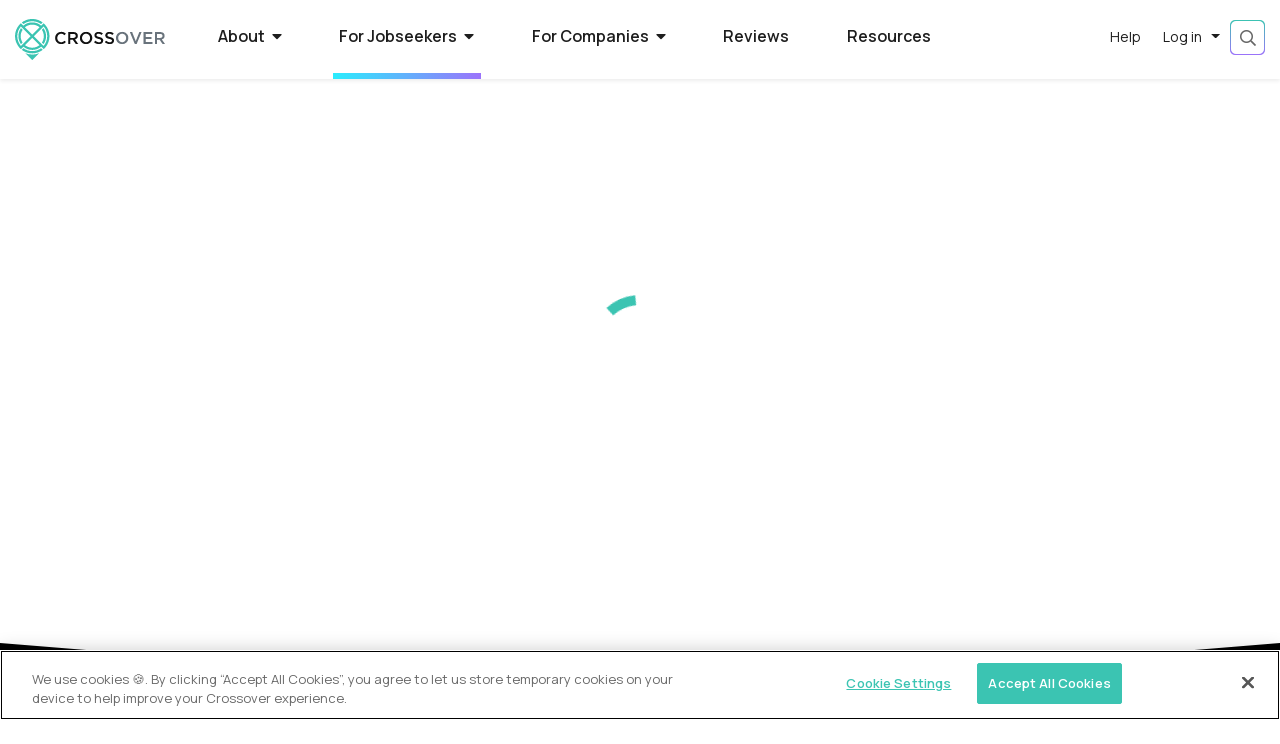

--- FILE ---
content_type: text/javascript
request_url: https://www.crossover.com/polyfills.48ef9cc49b8b30e9.js
body_size: 18961
content:
!function(){try{var e="undefined"!=typeof window?window:"undefined"!=typeof global?global:"undefined"!=typeof globalThis?globalThis:"undefined"!=typeof self?self:{},n=(new e.Error).stack;n&&(e._posthogChunkIds=e._posthogChunkIds||{},e._posthogChunkIds[n]="019be3fd-abc8-7e51-9707-8e280559d602")}catch(e){}}();try{let vt=typeof window<"u"?window:typeof global<"u"?global:typeof globalThis<"u"?globalThis:typeof self<"u"?self:{},nn=(new vt.Error).stack;nn&&(vt._sentryDebugIds=vt._sentryDebugIds||{},vt._sentryDebugIds[nn]="d184b1fe-2d18-4ceb-959b-029a16d3e7a0",vt._sentryDebugIdIdentifier="sentry-dbid-d184b1fe-2d18-4ceb-959b-029a16d3e7a0")}catch{}(typeof window<"u"?window:typeof global<"u"?global:typeof globalThis<"u"?globalThis:typeof self<"u"?self:{}).SENTRY_RELEASE={id:"ca4636c261fe5c9bd69d8003ff18c61097515487"},(self.webpackChunkcrossover_hire_candidate=self.webpackChunkcrossover_hire_candidate||[]).push([[429],{6662:(vt,nn,gt)=>{"use strict";Error;const Go=function(r,...e){if(Go.translate){const n=Go.translate(r,e);r=n[0],e=n[1]}let t=Kl(r[0],r.raw[0]);for(let n=1;n<r.length;n++)t+=e[n-1]+Kl(r[n],r.raw[n]);return t};function Kl(r,e){return":"===e.charAt(0)?r.substring(function Gl(r,e){for(let t=1,n=1;t<r.length;t++,n++)if("\\"===e[n])n++;else if(":"===r[t])return t;throw new Error(`Unterminated $localize metadata block in "${e}".`)}(r,e)+1):r}(()=>typeof globalThis<"u"&&globalThis||typeof global<"u"&&global||typeof window<"u"&&window||typeof self<"u"&&typeof WorkerGlobalScope<"u"&&self instanceof WorkerGlobalScope&&self)().$localize=Go,gt(15149),gt(18540),window.global=window},15149:()=>{var vt,nn;nn=vt||(vt={}),function(gt){var Be="object"==typeof global?global:"object"==typeof self?self:"object"==typeof this?this:Function("return this;")(),Je=xt(nn);function xt(rt,Ct){return function(Dt,Et){"function"!=typeof rt[Dt]&&Object.defineProperty(rt,Dt,{configurable:!0,writable:!0,value:Et}),Ct&&Ct(Dt,Et)}}typeof Be.Reflect>"u"?Be.Reflect=nn:Je=xt(Be.Reflect,Je),function(gt){var Be=Object.prototype.hasOwnProperty,Je="function"==typeof Symbol,xt=Je&&typeof Symbol.toPrimitive<"u"?Symbol.toPrimitive:"@@toPrimitive",rt=Je&&typeof Symbol.iterator<"u"?Symbol.iterator:"@@iterator",Ct="function"==typeof Object.create,Dt={__proto__:[]}instanceof Array,Et=!Ct&&!Dt,oe={create:Ct?function(){return Wn(Object.create(null))}:Dt?function(){return Wn({__proto__:null})}:function(){return Wn({})},has:Et?function(_,A){return Be.call(_,A)}:function(_,A){return A in _},get:Et?function(_,A){return Be.call(_,A)?_[A]:void 0}:function(_,A){return _[A]}},Nt=Object.getPrototypeOf(Function),Wt="object"==typeof process&&process.env&&"true"===process.env.REFLECT_METADATA_USE_MAP_POLYFILL,rn=Wt||"function"!=typeof Map||"function"!=typeof Map.prototype.entries?function Lr(){var _={},A=[],I=function(){function Y(me,te,De){this._index=0,this._keys=me,this._values=te,this._selector=De}return Y.prototype["@@iterator"]=function(){return this},Y.prototype[rt]=function(){return this},Y.prototype.next=function(){var me=this._index;if(me>=0&&me<this._keys.length){var te=this._selector(this._keys[me],this._values[me]);return me+1>=this._keys.length?(this._index=-1,this._keys=A,this._values=A):this._index++,{value:te,done:!1}}return{value:void 0,done:!0}},Y.prototype.throw=function(me){throw this._index>=0&&(this._index=-1,this._keys=A,this._values=A),me},Y.prototype.return=function(me){return this._index>=0&&(this._index=-1,this._keys=A,this._values=A),{value:me,done:!0}},Y}();return function(){function Y(){this._keys=[],this._values=[],this._cacheKey=_,this._cacheIndex=-2}return Object.defineProperty(Y.prototype,"size",{get:function(){return this._keys.length},enumerable:!0,configurable:!0}),Y.prototype.has=function(me){return this._find(me,!1)>=0},Y.prototype.get=function(me){var te=this._find(me,!1);return te>=0?this._values[te]:void 0},Y.prototype.set=function(me,te){var De=this._find(me,!0);return this._values[De]=te,this},Y.prototype.delete=function(me){var te=this._find(me,!1);if(te>=0){for(var De=this._keys.length,be=te+1;be<De;be++)this._keys[be-1]=this._keys[be],this._values[be-1]=this._values[be];return this._keys.length--,this._values.length--,me===this._cacheKey&&(this._cacheKey=_,this._cacheIndex=-2),!0}return!1},Y.prototype.clear=function(){this._keys.length=0,this._values.length=0,this._cacheKey=_,this._cacheIndex=-2},Y.prototype.keys=function(){return new I(this._keys,this._values,L)},Y.prototype.values=function(){return new I(this._keys,this._values,W)},Y.prototype.entries=function(){return new I(this._keys,this._values,ot)},Y.prototype["@@iterator"]=function(){return this.entries()},Y.prototype[rt]=function(){return this.entries()},Y.prototype._find=function(me,te){return this._cacheKey!==me&&(this._cacheIndex=this._keys.indexOf(this._cacheKey=me)),this._cacheIndex<0&&te&&(this._cacheIndex=this._keys.length,this._keys.push(me),this._values.push(void 0)),this._cacheIndex},Y}();function L(Y,me){return Y}function W(Y,me){return me}function ot(Y,me){return[Y,me]}}():Map,Hn=Wt||"function"!=typeof Set||"function"!=typeof Set.prototype.entries?function Br(){return function(){function _(){this._map=new rn}return Object.defineProperty(_.prototype,"size",{get:function(){return this._map.size},enumerable:!0,configurable:!0}),_.prototype.has=function(A){return this._map.has(A)},_.prototype.add=function(A){return this._map.set(A,A),this},_.prototype.delete=function(A){return this._map.delete(A)},_.prototype.clear=function(){this._map.clear()},_.prototype.keys=function(){return this._map.keys()},_.prototype.values=function(){return this._map.values()},_.prototype.entries=function(){return this._map.entries()},_.prototype["@@iterator"]=function(){return this.keys()},_.prototype[rt]=function(){return this.keys()},_}()}():Set,pt=new(Wt||"function"!=typeof WeakMap?function jn(){var A=oe.create(),I=L();return function(){function te(){this._key=L()}return te.prototype.has=function(De){var be=W(De,!1);return void 0!==be&&oe.has(be,this._key)},te.prototype.get=function(De){var be=W(De,!1);return void 0!==be?oe.get(be,this._key):void 0},te.prototype.set=function(De,be){return W(De,!0)[this._key]=be,this},te.prototype.delete=function(De){var be=W(De,!1);return void 0!==be&&delete be[this._key]},te.prototype.clear=function(){this._key=L()},te}();function L(){var te;do{te="@@WeakMap@@"+me()}while(oe.has(A,te));return A[te]=!0,te}function W(te,De){if(!Be.call(te,I)){if(!De)return;Object.defineProperty(te,I,{value:oe.create()})}return te[I]}function ot(te,De){for(var be=0;be<De;++be)te[be]=255*Math.random()|0;return te}function me(){var te=function Y(te){return"function"==typeof Uint8Array?typeof crypto<"u"?crypto.getRandomValues(new Uint8Array(te)):typeof msCrypto<"u"?msCrypto.getRandomValues(new Uint8Array(te)):ot(new Uint8Array(te),te):ot(new Array(te),te)}(16);te[6]=79&te[6]|64,te[8]=191&te[8]|128;for(var De="",be=0;be<16;++be){var wt=te[be];(4===be||6===be||8===be)&&(De+="-"),wt<16&&(De+="0"),De+=wt.toString(16).toLowerCase()}return De}}():WeakMap);function zt(_,A,I){var L=pt.get(_);if(Re(L)){if(!I)return;L=new rn,pt.set(_,L)}var W=L.get(A);if(Re(W)){if(!I)return;W=new rn,L.set(A,W)}return W}function sn(_,A,I){if(ar(_,A,I))return!0;var W=mr(A);return!Cn(W)&&sn(_,W,I)}function ar(_,A,I){var L=zt(A,I,!1);return!Re(L)&&function ts(_){return!!_}(L.has(_))}function xn(_,A,I){if(ar(_,A,I))return ur(_,A,I);var W=mr(A);return Cn(W)?void 0:xn(_,W,I)}function ur(_,A,I){var L=zt(A,I,!1);if(!Re(L))return L.get(_)}function lr(_,A,I,L){zt(I,L,!0).set(_,A)}function cr(_,A){var I=At(_,A),L=mr(_);if(null===L)return I;var W=cr(L,A);if(W.length<=0)return I;if(I.length<=0)return W;for(var ot=new Hn,Y=[],me=0,te=I;me<te.length;me++)ot.has(De=te[me])||(ot.add(De),Y.push(De));for(var wt=0,Or=W;wt<Or.length;wt++){var De;ot.has(De=Or[wt])||(ot.add(De),Y.push(De))}return Y}function At(_,A){var I=[],L=zt(_,A,!1);if(Re(L))return I;for(var ot=function fr(_){var A=An(_,rt);if(!it(A))throw new TypeError;var I=A.call(_);if(!Ye(I))throw new TypeError;return I}(L.keys()),Y=0;;){var me=Rr(ot);if(!me)return I.length=Y,I;var te=Mr(me);try{I[Y]=te}catch(De){try{ns(ot)}finally{throw De}}Y++}}function fn(_){if(null===_)return 1;switch(typeof _){case"undefined":return 0;case"boolean":return 2;case"string":return 3;case"symbol":return 4;case"number":return 5;case"object":return null===_?1:6;default:return 6}}function Re(_){return void 0===_}function Cn(_){return null===_}function Ye(_){return"object"==typeof _?null!==_:"function"==typeof _}function pr(_,A){switch(fn(_)){case 0:case 1:case 2:case 3:case 4:case 5:return _}var I=3===A?"string":5===A?"number":"default",L=An(_,xt);if(void 0!==L){var W=L.call(_,I);if(Ye(W))throw new TypeError;return W}return function mn(_,A){if("string"===A){var I=_.toString;if(it(I)&&!Ye(L=I.call(_)))return L;if(it(W=_.valueOf)&&!Ye(L=W.call(_)))return L}else{var W;if(it(W=_.valueOf)&&!Ye(L=W.call(_)))return L;var L,ot=_.toString;if(it(ot)&&!Ye(L=ot.call(_)))return L}throw new TypeError}(_,"default"===I?"number":I)}function st(_){var A=pr(_,3);return function Pt(_){return"symbol"==typeof _}(A)?A:function vn(_){return""+_}(A)}function hr(_){return Array.isArray?Array.isArray(_):_ instanceof Object?_ instanceof Array:"[object Array]"===Object.prototype.toString.call(_)}function it(_){return"function"==typeof _}function Un(_){return"function"==typeof _}function An(_,A){var I=_[A];if(null!=I){if(!it(I))throw new TypeError;return I}}function Mr(_){return _.value}function Rr(_){var A=_.next();return!A.done&&A}function ns(_){var A=_.return;A&&A.call(_)}function mr(_){var A=Object.getPrototypeOf(_);if("function"!=typeof _||_===Nt||A!==Nt)return A;var I=_.prototype,L=I&&Object.getPrototypeOf(I);if(null==L||L===Object.prototype)return A;var W=L.constructor;return"function"!=typeof W||W===_?A:W}function Wn(_){return _.__=void 0,delete _.__,_}gt("decorate",function Tn(_,A,I,L){if(Re(I)){if(!hr(_))throw new TypeError;if(!Un(A))throw new TypeError;return function Pr(_,A){for(var I=_.length-1;I>=0;--I){var W=(0,_[I])(A);if(!Re(W)&&!Cn(W)){if(!Un(W))throw new TypeError;A=W}}return A}(_,A)}if(!hr(_))throw new TypeError;if(!Ye(A))throw new TypeError;if(!Ye(L)&&!Re(L)&&!Cn(L))throw new TypeError;return Cn(L)&&(L=void 0),function kr(_,A,I,L){for(var W=_.length-1;W>=0;--W){var Y=(0,_[W])(A,I,L);if(!Re(Y)&&!Cn(Y)){if(!Ye(Y))throw new TypeError;L=Y}}return L}(_,A,I=st(I),L)}),gt("metadata",function ir(_,A){return function I(L,W){if(!Ye(L))throw new TypeError;if(!Re(W)&&!function dr(_){switch(fn(_)){case 3:case 4:return!0;default:return!1}}(W))throw new TypeError;lr(_,A,L,W)}}),gt("defineMetadata",function or(_,A,I,L){if(!Ye(I))throw new TypeError;return Re(L)||(L=st(L)),lr(_,A,I,L)}),gt("hasMetadata",function ie(_,A,I){if(!Ye(A))throw new TypeError;return Re(I)||(I=st(I)),sn(_,A,I)}),gt("hasOwnMetadata",function yt(_,A,I){if(!Ye(A))throw new TypeError;return Re(I)||(I=st(I)),ar(_,A,I)}),gt("getMetadata",function Gt(_,A,I){if(!Ye(A))throw new TypeError;return Re(I)||(I=st(I)),xn(_,A,I)}),gt("getOwnMetadata",function Xe(_,A,I){if(!Ye(A))throw new TypeError;return Re(I)||(I=st(I)),ur(_,A,I)}),gt("getMetadataKeys",function es(_,A){if(!Ye(_))throw new TypeError;return Re(A)||(A=st(A)),cr(_,A)}),gt("getOwnMetadataKeys",function we(_,A){if(!Ye(_))throw new TypeError;return Re(A)||(A=st(A)),At(_,A)}),gt("deleteMetadata",function _t(_,A,I){if(!Ye(A))throw new TypeError;Re(I)||(I=st(I));var L=zt(A,I,!1);if(Re(L)||!L.delete(_))return!1;if(L.size>0)return!0;var W=pt.get(A);return W.delete(I),W.size>0||pt.delete(A),!0})}(Je)}()},18540:function(vt,nn,gt){"use strict";var Be,Je,xt=this&&this.__spreadArray||function(rt,Ct,Dt){if(Dt||2===arguments.length)for(var Nt,Et=0,oe=Ct.length;Et<oe;Et++)(Nt||!(Et in Ct))&&(Nt||(Nt=Array.prototype.slice.call(Ct,0,Et)),Nt[Et]=Ct[Et]);return rt.concat(Nt||Array.prototype.slice.call(Ct))};Be=function(){!function(p){var f=p.performance;function m(B){f&&f.mark&&f.mark(B)}function d(B,y){f&&f.measure&&f.measure(B,y)}m("Zone");var x=p.__Zone_symbol_prefix||"__zone_symbol__";function C(B){return x+B}var N=!0===p[C("forceDuplicateZoneCheck")];if(p.Zone){if(N||"function"!=typeof p.Zone.__symbol__)throw new Error("Zone already loaded.");return p.Zone}var R=function(){function B(y,g){this._parent=y,this._name=g?g.name||"unnamed":"<root>",this._properties=g&&g.properties||{},this._zoneDelegate=new G(this,this._parent&&this._parent._zoneDelegate,g)}return B.assertZonePatched=function(){if(p.Promise!==pe.ZoneAwarePromise)throw new Error("Zone.js has detected that ZoneAwarePromise `(window|global).Promise` has been overwritten.\nMost likely cause is that a Promise polyfill has been loaded after Zone.js (Polyfilling Promise api is not necessary when zone.js is loaded. If you must load one, do so before loading zone.js.)")},Object.defineProperty(B,"root",{get:function(){for(var y=B.current;y.parent;)y=y.parent;return y},enumerable:!1,configurable:!0}),Object.defineProperty(B,"current",{get:function(){return ze.zone},enumerable:!1,configurable:!0}),Object.defineProperty(B,"currentTask",{get:function(){return ht},enumerable:!1,configurable:!0}),B.__load_patch=function(y,g,S){if(void 0===S&&(S=!1),pe.hasOwnProperty(y)){if(!S&&N)throw Error("Already loaded patch: "+y)}else if(!p["__Zone_disable_"+y]){var ne="Zone:"+y;m(ne),pe[y]=g(p,B,Ve),d(ne,ne)}},Object.defineProperty(B.prototype,"parent",{get:function(){return this._parent},enumerable:!1,configurable:!0}),Object.defineProperty(B.prototype,"name",{get:function(){return this._name},enumerable:!1,configurable:!0}),B.prototype.get=function(y){var g=this.getZoneWith(y);if(g)return g._properties[y]},B.prototype.getZoneWith=function(y){for(var g=this;g;){if(g._properties.hasOwnProperty(y))return g;g=g._parent}return null},B.prototype.fork=function(y){if(!y)throw new Error("ZoneSpec required!");return this._zoneDelegate.fork(this,y)},B.prototype.wrap=function(y,g){if("function"!=typeof y)throw new Error("Expecting function got: "+y);var S=this._zoneDelegate.intercept(this,y,g),ne=this;return function(){return ne.runGuarded(S,this,arguments,g)}},B.prototype.run=function(y,g,S,ne){ze={parent:ze,zone:this};try{return this._zoneDelegate.invoke(this,y,g,S,ne)}finally{ze=ze.parent}},B.prototype.runGuarded=function(y,g,S,ne){void 0===g&&(g=null),ze={parent:ze,zone:this};try{try{return this._zoneDelegate.invoke(this,y,g,S,ne)}catch($e){if(this._zoneDelegate.handleError(this,$e))throw $e}}finally{ze=ze.parent}},B.prototype.runTask=function(y,g,S){if(y.zone!=this)throw new Error("A task can only be run in the zone of creation! (Creation: "+(y.zone||z).name+"; Execution: "+this.name+")");if(y.state!==Fe||y.type!==Se&&y.type!==ce){var ne=y.state!=Oe;ne&&y._transitionTo(Oe,Me),y.runCount++;var $e=ht;ht=y,ze={parent:ze,zone:this};try{y.type==ce&&y.data&&!y.data.isPeriodic&&(y.cancelFn=void 0);try{return this._zoneDelegate.invokeTask(this,y,g,S)}catch(kt){if(this._zoneDelegate.handleError(this,kt))throw kt}}finally{y.state!==Fe&&y.state!==He&&(y.type==Se||y.data&&y.data.isPeriodic?ne&&y._transitionTo(Me,Oe):(y.runCount=0,this._updateTaskCount(y,-1),ne&&y._transitionTo(Fe,Oe,Fe))),ze=ze.parent,ht=$e}}},B.prototype.scheduleTask=function(y){if(y.zone&&y.zone!==this)for(var g=this;g;){if(g===y.zone)throw Error("can not reschedule task to ".concat(this.name," which is descendants of the original zone ").concat(y.zone.name));g=g.parent}y._transitionTo(Ne,Fe);var S=[];y._zoneDelegates=S,y._zone=this;try{y=this._zoneDelegate.scheduleTask(this,y)}catch(ne){throw y._transitionTo(He,Ne,Fe),this._zoneDelegate.handleError(this,ne),ne}return y._zoneDelegates===S&&this._updateTaskCount(y,1),y.state==Ne&&y._transitionTo(Me,Ne),y},B.prototype.scheduleMicroTask=function(y,g,S,ne){return this.scheduleTask(new b(_e,y,g,S,ne,void 0))},B.prototype.scheduleMacroTask=function(y,g,S,ne,$e){return this.scheduleTask(new b(ce,y,g,S,ne,$e))},B.prototype.scheduleEventTask=function(y,g,S,ne,$e){return this.scheduleTask(new b(Se,y,g,S,ne,$e))},B.prototype.cancelTask=function(y){if(y.zone!=this)throw new Error("A task can only be cancelled in the zone of creation! (Creation: "+(y.zone||z).name+"; Execution: "+this.name+")");y._transitionTo(re,Me,Oe);try{this._zoneDelegate.cancelTask(this,y)}catch(g){throw y._transitionTo(He,re),this._zoneDelegate.handleError(this,g),g}return this._updateTaskCount(y,-1),y._transitionTo(Fe,re),y.runCount=0,y},B.prototype._updateTaskCount=function(y,g){var S=y._zoneDelegates;-1==g&&(y._zoneDelegates=null);for(var ne=0;ne<S.length;ne++)S[ne]._updateTaskCount(y.type,g)},B}();R.__symbol__=C;var We,H={name:"",onHasTask:function(B,y,g,S){return B.hasTask(g,S)},onScheduleTask:function(B,y,g,S){return B.scheduleTask(g,S)},onInvokeTask:function(B,y,g,S,ne,$e){return B.invokeTask(g,S,ne,$e)},onCancelTask:function(B,y,g,S){return B.cancelTask(g,S)}},G=function(){function B(y,g,S){this._taskCounts={microTask:0,macroTask:0,eventTask:0},this.zone=y,this._parentDelegate=g,this._forkZS=S&&(S&&S.onFork?S:g._forkZS),this._forkDlgt=S&&(S.onFork?g:g._forkDlgt),this._forkCurrZone=S&&(S.onFork?this.zone:g._forkCurrZone),this._interceptZS=S&&(S.onIntercept?S:g._interceptZS),this._interceptDlgt=S&&(S.onIntercept?g:g._interceptDlgt),this._interceptCurrZone=S&&(S.onIntercept?this.zone:g._interceptCurrZone),this._invokeZS=S&&(S.onInvoke?S:g._invokeZS),this._invokeDlgt=S&&(S.onInvoke?g:g._invokeDlgt),this._invokeCurrZone=S&&(S.onInvoke?this.zone:g._invokeCurrZone),this._handleErrorZS=S&&(S.onHandleError?S:g._handleErrorZS),this._handleErrorDlgt=S&&(S.onHandleError?g:g._handleErrorDlgt),this._handleErrorCurrZone=S&&(S.onHandleError?this.zone:g._handleErrorCurrZone),this._scheduleTaskZS=S&&(S.onScheduleTask?S:g._scheduleTaskZS),this._scheduleTaskDlgt=S&&(S.onScheduleTask?g:g._scheduleTaskDlgt),this._scheduleTaskCurrZone=S&&(S.onScheduleTask?this.zone:g._scheduleTaskCurrZone),this._invokeTaskZS=S&&(S.onInvokeTask?S:g._invokeTaskZS),this._invokeTaskDlgt=S&&(S.onInvokeTask?g:g._invokeTaskDlgt),this._invokeTaskCurrZone=S&&(S.onInvokeTask?this.zone:g._invokeTaskCurrZone),this._cancelTaskZS=S&&(S.onCancelTask?S:g._cancelTaskZS),this._cancelTaskDlgt=S&&(S.onCancelTask?g:g._cancelTaskDlgt),this._cancelTaskCurrZone=S&&(S.onCancelTask?this.zone:g._cancelTaskCurrZone),this._hasTaskZS=null,this._hasTaskDlgt=null,this._hasTaskDlgtOwner=null,this._hasTaskCurrZone=null;var ne=S&&S.onHasTask;(ne||g&&g._hasTaskZS)&&(this._hasTaskZS=ne?S:H,this._hasTaskDlgt=g,this._hasTaskDlgtOwner=this,this._hasTaskCurrZone=y,S.onScheduleTask||(this._scheduleTaskZS=H,this._scheduleTaskDlgt=g,this._scheduleTaskCurrZone=this.zone),S.onInvokeTask||(this._invokeTaskZS=H,this._invokeTaskDlgt=g,this._invokeTaskCurrZone=this.zone),S.onCancelTask||(this._cancelTaskZS=H,this._cancelTaskDlgt=g,this._cancelTaskCurrZone=this.zone))}return B.prototype.fork=function(y,g){return this._forkZS?this._forkZS.onFork(this._forkDlgt,this.zone,y,g):new R(y,g)},B.prototype.intercept=function(y,g,S){return this._interceptZS?this._interceptZS.onIntercept(this._interceptDlgt,this._interceptCurrZone,y,g,S):g},B.prototype.invoke=function(y,g,S,ne,$e){return this._invokeZS?this._invokeZS.onInvoke(this._invokeDlgt,this._invokeCurrZone,y,g,S,ne,$e):g.apply(S,ne)},B.prototype.handleError=function(y,g){return!this._handleErrorZS||this._handleErrorZS.onHandleError(this._handleErrorDlgt,this._handleErrorCurrZone,y,g)},B.prototype.scheduleTask=function(y,g){var S=g;if(this._scheduleTaskZS)this._hasTaskZS&&S._zoneDelegates.push(this._hasTaskDlgtOwner),(S=this._scheduleTaskZS.onScheduleTask(this._scheduleTaskDlgt,this._scheduleTaskCurrZone,y,g))||(S=g);else if(g.scheduleFn)g.scheduleFn(g);else{if(g.type!=_e)throw new Error("Task is missing scheduleFn.");Ge(g)}return S},B.prototype.invokeTask=function(y,g,S,ne){return this._invokeTaskZS?this._invokeTaskZS.onInvokeTask(this._invokeTaskDlgt,this._invokeTaskCurrZone,y,g,S,ne):g.callback.apply(S,ne)},B.prototype.cancelTask=function(y,g){var S;if(this._cancelTaskZS)S=this._cancelTaskZS.onCancelTask(this._cancelTaskDlgt,this._cancelTaskCurrZone,y,g);else{if(!g.cancelFn)throw Error("Task is not cancelable");S=g.cancelFn(g)}return S},B.prototype.hasTask=function(y,g){try{this._hasTaskZS&&this._hasTaskZS.onHasTask(this._hasTaskDlgt,this._hasTaskCurrZone,y,g)}catch(S){this.handleError(y,S)}},B.prototype._updateTaskCount=function(y,g){var S=this._taskCounts,ne=S[y],$e=S[y]=ne+g;if($e<0)throw new Error("More tasks executed then were scheduled.");0!=ne&&0!=$e||this.hasTask(this.zone,{microTask:S.microTask>0,macroTask:S.macroTask>0,eventTask:S.eventTask>0,change:y})},B}(),b=function(){function B(y,g,S,ne,$e,kt){if(this._zone=null,this.runCount=0,this._zoneDelegates=null,this._state="notScheduled",this.type=y,this.source=g,this.data=ne,this.scheduleFn=$e,this.cancelFn=kt,!S)throw new Error("callback is not defined");this.callback=S;var P=this;this.invoke=y===Se&&ne&&ne.useG?B.invokeTask:function(){return B.invokeTask.call(p,P,this,arguments)}}return B.invokeTask=function(y,g,S){y||(y=this),Ue++;try{return y.runCount++,y.zone.runTask(y,g,S)}finally{1==Ue&&xe(),Ue--}},Object.defineProperty(B.prototype,"zone",{get:function(){return this._zone},enumerable:!1,configurable:!0}),Object.defineProperty(B.prototype,"state",{get:function(){return this._state},enumerable:!1,configurable:!0}),B.prototype.cancelScheduleRequest=function(){this._transitionTo(Fe,Ne)},B.prototype._transitionTo=function(y,g,S){if(this._state!==g&&this._state!==S)throw new Error("".concat(this.type," '").concat(this.source,"': can not transition to '").concat(y,"', expecting state '").concat(g,"'").concat(S?" or '"+S+"'":"",", was '").concat(this._state,"'."));this._state=y,y==Fe&&(this._zoneDelegates=null)},B.prototype.toString=function(){return this.data&&typeof this.data.handleId<"u"?this.data.handleId.toString():Object.prototype.toString.call(this)},B.prototype.toJSON=function(){return{type:this.type,state:this.state,source:this.source,zone:this.zone.name,runCount:this.runCount}},B}(),X=C("setTimeout"),Z=C("Promise"),le=C("then"),ae=[],Te=!1;function ye(B){if(We||p[Z]&&(We=p[Z].resolve(0)),We){var y=We[le];y||(y=We.then),y.call(We,B)}else p[X](B,0)}function Ge(B){0===Ue&&0===ae.length&&ye(xe),B&&ae.push(B)}function xe(){if(!Te){for(Te=!0;ae.length;){var B=ae;ae=[];for(var y=0;y<B.length;y++){var g=B[y];try{g.zone.runTask(g,null,null)}catch(S){Ve.onUnhandledError(S)}}}Ve.microtaskDrainDone(),Te=!1}}var z={name:"NO ZONE"},Fe="notScheduled",Ne="scheduling",Me="scheduled",Oe="running",re="canceling",He="unknown",_e="microTask",ce="macroTask",Se="eventTask",pe={},Ve={symbol:C,currentZoneFrame:function(){return ze},onUnhandledError:Ce,microtaskDrainDone:Ce,scheduleMicroTask:Ge,showUncaughtError:function(){return!R[C("ignoreConsoleErrorUncaughtError")]},patchEventTarget:function(){return[]},patchOnProperties:Ce,patchMethod:function(){return Ce},bindArguments:function(){return[]},patchThen:function(){return Ce},patchMacroTask:function(){return Ce},patchEventPrototype:function(){return Ce},isIEOrEdge:function(){return!1},getGlobalObjects:function(){},ObjectDefineProperty:function(){return Ce},ObjectGetOwnPropertyDescriptor:function(){},ObjectCreate:function(){},ArraySlice:function(){return[]},patchClass:function(){return Ce},wrapWithCurrentZone:function(){return Ce},filterProperties:function(){return[]},attachOriginToPatched:function(){return Ce},_redefineProperty:function(){return Ce},patchCallbacks:function(){return Ce},nativeScheduleMicroTask:ye},ze={parent:null,zone:new R(null,null)},ht=null,Ue=0;function Ce(){}d("Zone","Zone"),p.Zone=R}(typeof window<"u"&&window||typeof self<"u"&&self||global);var rt=Object.getOwnPropertyDescriptor,Ct=Object.defineProperty,Dt=Object.getPrototypeOf,Et=Object.create,oe=Array.prototype.slice,Nt="addEventListener",Wt="removeEventListener",rn=Zone.__symbol__(Nt),Hn=Zone.__symbol__(Wt),ut="true",pt="false",Tn=Zone.__symbol__("");function ir(p,f){return Zone.current.wrap(p,f)}function or(p,f,m,d,x){return Zone.current.scheduleMacroTask(p,f,m,d,x)}var ie=Zone.__symbol__,yt=typeof window<"u",Gt=yt?window:void 0,Xe=yt&&Gt||"object"==typeof self&&self||global;function we(p,f){for(var m=p.length-1;m>=0;m--)"function"==typeof p[m]&&(p[m]=ir(p[m],f+"_"+m));return p}function Pr(p){return!p||!1!==p.writable&&!("function"==typeof p.get&&typeof p.set>"u")}var kr=typeof WorkerGlobalScope<"u"&&self instanceof WorkerGlobalScope,zt=!("nw"in Xe)&&typeof Xe.process<"u"&&"[object process]"==={}.toString.call(Xe.process),sn=!zt&&!kr&&!(!yt||!Gt.HTMLElement),ar=typeof Xe.process<"u"&&"[object process]"==={}.toString.call(Xe.process)&&!kr&&!(!yt||!Gt.HTMLElement),xn={},ur=function(p){if(p=p||Xe.event){var f=xn[p.type];f||(f=xn[p.type]=ie("ON_PROPERTY"+p.type));var x,m=this||p.target||Xe,d=m[f];return sn&&m===Gt&&"error"===p.type?!0===(x=d&&d.call(this,p.message,p.filename,p.lineno,p.colno,p.error))&&p.preventDefault():null!=(x=d&&d.apply(this,arguments))&&!x&&p.preventDefault(),x}};function lr(p,f,m){var d=rt(p,f);if(!d&&m&&rt(m,f)&&(d={enumerable:!0,configurable:!0}),d&&d.configurable){var C=ie("on"+f+"patched");if(!p.hasOwnProperty(C)||!p[C]){delete d.writable,delete d.value;var N=d.get,R=d.set,H=f.slice(2),G=xn[H];G||(G=xn[H]=ie("ON_PROPERTY"+H)),d.set=function(b){var X=this;!X&&p===Xe&&(X=Xe),X&&("function"==typeof X[G]&&X.removeEventListener(H,ur),R&&R.call(X,null),X[G]=b,"function"==typeof b&&X.addEventListener(H,ur,!1))},d.get=function(){var b=this;if(!b&&p===Xe&&(b=Xe),!b)return null;var X=b[G];if(X)return X;if(N){var Z=N.call(this);if(Z)return d.set.call(this,Z),"function"==typeof b.removeAttribute&&b.removeAttribute(f),Z}return null},Ct(p,f,d),p[C]=!0}}}function cr(p,f,m){if(f)for(var d=0;d<f.length;d++)lr(p,"on"+f[d],m);else{var x=[];for(var C in p)"on"==C.slice(0,2)&&x.push(C);for(var N=0;N<x.length;N++)lr(p,x[N],m)}}var At=ie("originalInstance");function fn(p){var f=Xe[p];if(f){Xe[ie(p)]=f,Xe[p]=function(){var x=we(arguments,p);switch(x.length){case 0:this[At]=new f;break;case 1:this[At]=new f(x[0]);break;case 2:this[At]=new f(x[0],x[1]);break;case 3:this[At]=new f(x[0],x[1],x[2]);break;case 4:this[At]=new f(x[0],x[1],x[2],x[3]);break;default:throw new Error("Arg list too long.")}},Pt(Xe[p],f);var d,m=new f(function(){});for(d in m)"XMLHttpRequest"===p&&"responseBlob"===d||function(x){"function"==typeof m[x]?Xe[p].prototype[x]=function(){return this[At][x].apply(this[At],arguments)}:Ct(Xe[p].prototype,x,{set:function(C){"function"==typeof C?(this[At][x]=ir(C,p+"."+x),Pt(this[At][x],C)):this[At][x]=C},get:function(){return this[At][x]}})}(d);for(d in f)"prototype"!==d&&f.hasOwnProperty(d)&&(Xe[p][d]=f[d])}}function Re(p,f,m){for(var d=p;d&&!d.hasOwnProperty(f);)d=Dt(d);!d&&p[f]&&(d=p);var x=ie(f),C=null;if(d&&(!(C=d[x])||!d.hasOwnProperty(x))&&(C=d[x]=d[f],Pr(d&&rt(d,f)))){var R=m(C,x,f);d[f]=function(){return R(this,arguments)},Pt(d[f],C)}return C}function Cn(p,f,m){var d=null;function x(C){var N=C.data;return N.args[N.cbIdx]=function(){C.invoke.apply(this,arguments)},d.apply(N.target,N.args),C}d=Re(p,f,function(C){return function(N,R){var H=m(N,R);return H.cbIdx>=0&&"function"==typeof R[H.cbIdx]?or(H.name,R[H.cbIdx],H,x):C.apply(N,R)}})}function Pt(p,f){p[ie("OriginalDelegate")]=f}var Ye=!1,pr=!1;function ts(){if(Ye)return pr;Ye=!0;try{var p=Gt.navigator.userAgent;(-1!==p.indexOf("MSIE ")||-1!==p.indexOf("Trident/")||-1!==p.indexOf("Edge/"))&&(pr=!0)}catch{}return pr}Zone.__load_patch("ZoneAwarePromise",function(p,f,m){var d=Object.getOwnPropertyDescriptor,x=Object.defineProperty;var N=m.symbol,R=[],H=!0===p[N("DISABLE_WRAPPING_UNCAUGHT_PROMISE_REJECTION")],G=N("Promise"),b=N("then");m.onUnhandledError=function(P){if(m.showUncaughtError()){var V=P&&P.rejection;V?console.error("Unhandled Promise rejection:",V instanceof Error?V.message:V,"; Zone:",P.zone.name,"; Task:",P.task&&P.task.source,"; Value:",V,V instanceof Error?V.stack:void 0):console.error(P)}},m.microtaskDrainDone=function(){for(var P=function(){var V=R.shift();try{V.zone.runGuarded(function(){throw V.throwOriginal?V.rejection:V})}catch(F){!function le(P){m.onUnhandledError(P);try{var V=f[Z];"function"==typeof V&&V.call(this,P)}catch{}}(F)}};R.length;)P()};var Z=N("unhandledPromiseRejectionHandler");function ae(P){return P&&P.then}function Te(P){return P}function We(P){return g.reject(P)}var ye=N("state"),Ge=N("value"),xe=N("finally"),z=N("parentPromiseValue"),Fe=N("parentPromiseState"),Me=null,re=!1;function _e(P,V){return function(F){try{Ve(P,V,F)}catch(D){Ve(P,!1,D)}}}var ce=function(){var P=!1;return function(F){return function(){P||(P=!0,F.apply(null,arguments))}}},pe=N("currentTaskTrace");function Ve(P,V,F){var D=ce();if(P===F)throw new TypeError("Promise resolved with itself");if(P[ye]===Me){var O=null;try{("object"==typeof F||"function"==typeof F)&&(O=F&&F.then)}catch(ge){return D(function(){Ve(P,!1,ge)})(),P}if(V!==re&&F instanceof g&&F.hasOwnProperty(ye)&&F.hasOwnProperty(Ge)&&F[ye]!==Me)ht(F),Ve(P,F[ye],F[Ge]);else if(V!==re&&"function"==typeof O)try{O.call(F,D(_e(P,V)),D(_e(P,!1)))}catch(ge){D(function(){Ve(P,!1,ge)})()}else{P[ye]=V;var he=P[Ge];if(P[Ge]=F,P[xe]===xe&&true===V&&(P[ye]=P[Fe],P[Ge]=P[z]),V===re&&F instanceof Error){var se=f.currentTask&&f.currentTask.data&&f.currentTask.data.__creationTrace__;se&&x(F,pe,{configurable:!0,enumerable:!1,writable:!0,value:se})}for(var de=0;de<he.length;)Ue(P,he[de++],he[de++],he[de++],he[de++]);if(0==he.length&&V==re){P[ye]=0;var ue=F;try{throw new Error("Uncaught (in promise): "+function C(P){return P&&P.toString===Object.prototype.toString?(P.constructor&&P.constructor.name||"")+": "+JSON.stringify(P):P?P.toString():Object.prototype.toString.call(P)}(F)+(F&&F.stack?"\n"+F.stack:""))}catch(ge){ue=ge}H&&(ue.throwOriginal=!0),ue.rejection=F,ue.promise=P,ue.zone=f.current,ue.task=f.currentTask,R.push(ue),m.scheduleMicroTask()}}}return P}var ze=N("rejectionHandledHandler");function ht(P){if(0===P[ye]){try{var V=f[ze];V&&"function"==typeof V&&V.call(this,{rejection:P[Ge],promise:P})}catch{}P[ye]=re;for(var F=0;F<R.length;F++)P===R[F].promise&&R.splice(F,1)}}function Ue(P,V,F,D,O){ht(P);var he=P[ye],se=he?"function"==typeof D?D:Te:"function"==typeof O?O:We;V.scheduleMicroTask("Promise.then",function(){try{var de=P[Ge],ue=!!F&&xe===F[xe];ue&&(F[z]=de,F[Fe]=he);var ge=V.run(se,void 0,ue&&se!==We&&se!==Te?[]:[de]);Ve(F,!0,ge)}catch(fe){Ve(F,!1,fe)}},F)}var B=function(){},y=p.AggregateError,g=function(){function P(V){var F=this;if(!(F instanceof P))throw new Error("Must be an instanceof Promise.");F[ye]=Me,F[Ge]=[];try{var D=ce();V&&V(D(_e(F,true)),D(_e(F,re)))}catch(O){Ve(F,!1,O)}}return P.toString=function(){return"function ZoneAwarePromise() { [native code] }"},P.resolve=function(V){return Ve(new this(null),true,V)},P.reject=function(V){return Ve(new this(null),re,V)},P.any=function(V){if(!V||"function"!=typeof V[Symbol.iterator])return Promise.reject(new y([],"All promises were rejected"));var F=[],D=0;try{for(var O=0,he=V;O<he.length;O++)D++,F.push(P.resolve(he[O]))}catch{return Promise.reject(new y([],"All promises were rejected"))}if(0===D)return Promise.reject(new y([],"All promises were rejected"));var de=!1,ue=[];return new P(function(ge,fe){for(var ve=0;ve<F.length;ve++)F[ve].then(function(et){de||(de=!0,ge(et))},function(et){ue.push(et),0==--D&&(de=!0,fe(new y(ue,"All promises were rejected")))})})},P.race=function(V){var F,D,O=new this(function(fe,ve){F=fe,D=ve});function he(fe){F(fe)}function se(fe){D(fe)}for(var de=0,ue=V;de<ue.length;de++){var ge=ue[de];ae(ge)||(ge=this.resolve(ge)),ge.then(he,se)}return O},P.all=function(V){return P.allWithCallback(V)},P.allSettled=function(V){return(this&&this.prototype instanceof P?this:P).allWithCallback(V,{thenCallback:function(D){return{status:"fulfilled",value:D}},errorCallback:function(D){return{status:"rejected",reason:D}}})},P.allWithCallback=function(V,F){for(var D,O,he=new this(function(tt,at){D=tt,O=at}),se=2,de=0,ue=[],ge=function(tt){ae(tt)||(tt=fe.resolve(tt));var at=de;try{tt.then(function(Q){ue[at]=F?F.thenCallback(Q):Q,0==--se&&D(ue)},function(Q){F?(ue[at]=F.errorCallback(Q),0==--se&&D(ue)):O(Q)})}catch(Q){O(Q)}se++,de++},fe=this,ve=0,et=V;ve<et.length;ve++)ge(et[ve]);return 0==(se-=2)&&D(ue),he},Object.defineProperty(P.prototype,Symbol.toStringTag,{get:function(){return"Promise"},enumerable:!1,configurable:!0}),Object.defineProperty(P.prototype,Symbol.species,{get:function(){return P},enumerable:!1,configurable:!0}),P.prototype.then=function(V,F){var D,O=null===(D=this.constructor)||void 0===D?void 0:D[Symbol.species];(!O||"function"!=typeof O)&&(O=this.constructor||P);var he=new O(B),se=f.current;return this[ye]==Me?this[Ge].push(se,he,V,F):Ue(this,se,he,V,F),he},P.prototype.catch=function(V){return this.then(null,V)},P.prototype.finally=function(V){var F,D=null===(F=this.constructor)||void 0===F?void 0:F[Symbol.species];(!D||"function"!=typeof D)&&(D=P);var O=new D(B);O[xe]=xe;var he=f.current;return this[ye]==Me?this[Ge].push(he,O,V,V):Ue(this,he,O,V,V),O},P}();g.resolve=g.resolve,g.reject=g.reject,g.race=g.race,g.all=g.all;var S=p[G]=p.Promise;p.Promise=g;var ne=N("thenPatched");function $e(P){var V=P.prototype,F=d(V,"then");if(!F||!1!==F.writable&&F.configurable){var D=V.then;V[b]=D,P.prototype.then=function(O,he){var se=this;return new g(function(ue,ge){D.call(se,ue,ge)}).then(O,he)},P[ne]=!0}}return m.patchThen=$e,S&&($e(S),Re(p,"fetch",function(P){return function kt(P){return function(V,F){var D=P.apply(V,F);if(D instanceof g)return D;var O=D.constructor;return O[ne]||$e(O),D}}(P)})),Promise[f.__symbol__("uncaughtPromiseErrors")]=R,g}),Zone.__load_patch("toString",function(p){var f=Function.prototype.toString,m=ie("OriginalDelegate"),d=ie("Promise"),x=ie("Error"),C=function(){if("function"==typeof this){var G=this[m];if(G)return"function"==typeof G?f.call(G):Object.prototype.toString.call(G);if(this===Promise){var b=p[d];if(b)return f.call(b)}if(this===Error){var X=p[x];if(X)return f.call(X)}}return f.call(this)};C[m]=f,Function.prototype.toString=C;var N=Object.prototype.toString;Object.prototype.toString=function(){return"function"==typeof Promise&&this instanceof Promise?"[object Promise]":N.call(this)}});var vn=!1;if(typeof window<"u")try{var st=Object.defineProperty({},"passive",{get:function(){vn=!0}});window.addEventListener("test",st,st),window.removeEventListener("test",st,st)}catch{vn=!1}var _,A,I,L,W,hr={useG:!0},it={},Un={},dr=new RegExp("^"+Tn+"(\\w+)(true|false)$"),An=ie("propagationStopped");function fr(p,f){var m=(f?f(p):p)+pt,d=(f?f(p):p)+ut,x=Tn+m,C=Tn+d;it[p]={},it[p][pt]=x,it[p][ut]=C}function Mr(p,f,m,d){var x=d&&d.add||Nt,C=d&&d.rm||Wt,N=d&&d.listeners||"eventListeners",R=d&&d.rmAll||"removeAllListeners",H=ie(x),G="."+x+":",b="prependListener",Z=function(xe,z,Fe){if(!xe.isRemoved){var Me,Ne=xe.callback;"object"==typeof Ne&&Ne.handleEvent&&(xe.callback=function(He){return Ne.handleEvent(He)},xe.originalDelegate=Ne);try{xe.invoke(xe,z,[Fe])}catch(He){Me=He}var Oe=xe.options;return Oe&&"object"==typeof Oe&&Oe.once&&z[C].call(z,Fe.type,xe.originalDelegate?xe.originalDelegate:xe.callback,Oe),Me}};function le(xe,z,Fe){if(z=z||p.event){var Ne=xe||z.target||p,Me=Ne[it[z.type][Fe?ut:pt]];if(Me){var Oe=[];if(1===Me.length)(re=Z(Me[0],Ne,z))&&Oe.push(re);else for(var He=Me.slice(),_e=0;_e<He.length&&(!z||!0!==z[An]);_e++){var re;(re=Z(He[_e],Ne,z))&&Oe.push(re)}if(1===Oe.length)throw Oe[0];var ce=function(Se){var pe=Oe[Se];f.nativeScheduleMicroTask(function(){throw pe})};for(_e=0;_e<Oe.length;_e++)ce(_e)}}}var ae=function(xe){return le(this,xe,!1)},Te=function(xe){return le(this,xe,!0)};function We(xe,z){if(!xe)return!1;var Fe=!0;z&&void 0!==z.useG&&(Fe=z.useG);var Ne=z&&z.vh,Me=!0;z&&void 0!==z.chkDup&&(Me=z.chkDup);var Oe=!1;z&&void 0!==z.rt&&(Oe=z.rt);for(var re=xe;re&&!re.hasOwnProperty(x);)re=Dt(re);if(!re&&xe[x]&&(re=xe),!re||re[H])return!1;var ze,He=z&&z.eventNameToString,_e={},ce=re[H]=re[x],Se=re[ie(C)]=re[C],pe=re[ie(N)]=re[N],Ve=re[ie(R)]=re[R];function ht(D,O){return!vn&&"object"==typeof D&&D?!!D.capture:vn&&O?"boolean"==typeof D?{capture:D,passive:!0}:D?"object"==typeof D&&!1!==D.passive?Object.assign(Object.assign({},D),{passive:!0}):D:{passive:!0}:D}z&&z.prepend&&(ze=re[ie(z.prepend)]=re[z.prepend]);var S=Fe?function(D){if(!_e.isExisting)return ce.call(_e.target,_e.eventName,_e.capture?Te:ae,_e.options)}:function(D){return ce.call(_e.target,_e.eventName,D.invoke,_e.options)},ne=Fe?function(D){if(!D.isRemoved){var O=it[D.eventName],he=void 0;O&&(he=O[D.capture?ut:pt]);var se=he&&D.target[he];if(se)for(var de=0;de<se.length;de++)if(se[de]===D){se.splice(de,1),D.isRemoved=!0,0===se.length&&(D.allRemoved=!0,D.target[he]=null);break}}if(D.allRemoved)return Se.call(D.target,D.eventName,D.capture?Te:ae,D.options)}:function(D){return Se.call(D.target,D.eventName,D.invoke,D.options)},kt=z&&z.diff?z.diff:function(D,O){var he=typeof O;return"function"===he&&D.callback===O||"object"===he&&D.originalDelegate===O},P=Zone[ie("UNPATCHED_EVENTS")],V=p[ie("PASSIVE_EVENTS")],F=function(D,O,he,se,de,ue){return void 0===de&&(de=!1),void 0===ue&&(ue=!1),function(){var ge=this||p,fe=arguments[0];z&&z.transferEventName&&(fe=z.transferEventName(fe));var ve=arguments[1];if(!ve)return D.apply(this,arguments);if(zt&&"uncaughtException"===fe)return D.apply(this,arguments);var et=!1;if("function"!=typeof ve){if(!ve.handleEvent)return D.apply(this,arguments);et=!0}if(!Ne||Ne(D,ve,ge,arguments)){var un=vn&&!!V&&-1!==V.indexOf(fe),tt=ht(arguments[2],un);if(P)for(var at=0;at<P.length;at++)if(fe===P[at])return un?D.call(ge,fe,ve,tt):D.apply(this,arguments);var Q=!!tt&&("boolean"==typeof tt||tt.capture),$=!(!tt||"object"!=typeof tt)&&tt.once,xi=Zone.current,dt=it[fe];dt||(fr(fe,He),dt=it[fe]);var gr=dt[Q?ut:pt],Ee=ge[gr],bt=!1;if(Ee){if(bt=!0,Me)for(at=0;at<Ee.length;at++)if(kt(Ee[at],ve))return}else Ee=ge[gr]=[];var Fr,ss=ge.constructor.name,ct=Un[ss];ct&&(Fr=ct[fe]),Fr||(Fr=ss+O+(He?He(fe):fe)),_e.options=tt,$&&(_e.options.once=!1),_e.target=ge,_e.capture=Q,_e.eventName=fe,_e.isExisting=bt;var gn=Fe?hr:void 0;gn&&(gn.taskData=_e);var Kt=xi.scheduleEventTask(Fr,ve,gn,he,se);if(_e.target=null,gn&&(gn.taskData=null),$&&(tt.once=!0),!vn&&"boolean"==typeof Kt.options||(Kt.options=tt),Kt.target=ge,Kt.capture=Q,Kt.eventName=fe,et&&(Kt.originalDelegate=ve),ue?Ee.unshift(Kt):Ee.push(Kt),de)return ge}}};return re[x]=F(ce,G,S,ne,Oe),ze&&(re[b]=F(ze,".prependListener:",function(D){return ze.call(_e.target,_e.eventName,D.invoke,_e.options)},ne,Oe,!0)),re[C]=function(){var D=this||p,O=arguments[0];z&&z.transferEventName&&(O=z.transferEventName(O));var he=arguments[2],se=!!he&&("boolean"==typeof he||he.capture),de=arguments[1];if(!de)return Se.apply(this,arguments);if(!Ne||Ne(Se,de,D,arguments)){var ge,ue=it[O];ue&&(ge=ue[se?ut:pt]);var fe=ge&&D[ge];if(fe)for(var ve=0;ve<fe.length;ve++){var et=fe[ve];if(kt(et,de))return fe.splice(ve,1),et.isRemoved=!0,0===fe.length&&(et.allRemoved=!0,D[ge]=null,"string"==typeof O)&&(D[Tn+"ON_PROPERTY"+O]=null),et.zone.cancelTask(et),Oe?D:void 0}return Se.apply(this,arguments)}},re[N]=function(){var D=this||p,O=arguments[0];z&&z.transferEventName&&(O=z.transferEventName(O));for(var he=[],se=Rr(D,He?He(O):O),de=0;de<se.length;de++){var ue=se[de];he.push(ue.originalDelegate?ue.originalDelegate:ue.callback)}return he},re[R]=function(){var D=this||p,O=arguments[0];if(O){z&&z.transferEventName&&(O=z.transferEventName(O));var fe=it[O];if(fe){var un=D[fe[pt]],tt=D[fe[ut]];if(un)for(var at=un.slice(),se=0;se<at.length;se++)this[C].call(this,O,(Q=at[se]).originalDelegate?Q.originalDelegate:Q.callback,Q.options);if(tt)for(at=tt.slice(),se=0;se<at.length;se++){var Q;this[C].call(this,O,(Q=at[se]).originalDelegate?Q.originalDelegate:Q.callback,Q.options)}}}else{var he=Object.keys(D);for(se=0;se<he.length;se++){var ue=dr.exec(he[se]),ge=ue&&ue[1];ge&&"removeListener"!==ge&&this[R].call(this,ge)}this[R].call(this,"removeListener")}if(Oe)return this},Pt(re[x],ce),Pt(re[C],Se),Ve&&Pt(re[R],Ve),pe&&Pt(re[N],pe),!0}for(var ye=[],Ge=0;Ge<m.length;Ge++)ye[Ge]=We(m[Ge],d);return ye}function Rr(p,f){if(!f){var m=[];for(var d in p){var x=dr.exec(d),C=x&&x[1];if(C&&(!f||C===f)){var N=p[d];if(N)for(var R=0;R<N.length;R++)m.push(N[R])}}return m}var H=it[f];H||(fr(f),H=it[f]);var G=p[H[pt]],b=p[H[ut]];return G?b?G.concat(b):G.slice():b?b.slice():[]}function ns(p,f){var m=p.Event;m&&m.prototype&&f.patchMethod(m.prototype,"stopImmediatePropagation",function(d){return function(x,C){x[An]=!0,d&&d.apply(x,C)}})}function mr(p,f,m,d,x){var C=Zone.__symbol__(d);if(!f[C]){var N=f[C]=f[d];f[d]=function(R,H,G){return H&&H.prototype&&x.forEach(function(b){var X="".concat(m,".").concat(d,"::")+b,Z=H.prototype;try{if(Z.hasOwnProperty(b)){var le=p.ObjectGetOwnPropertyDescriptor(Z,b);le&&le.value?(le.value=p.wrapWithCurrentZone(le.value,X),p._redefineProperty(H.prototype,b,le)):Z[b]&&(Z[b]=p.wrapWithCurrentZone(Z[b],X))}else Z[b]&&(Z[b]=p.wrapWithCurrentZone(Z[b],X))}catch{}}),N.call(f,R,H,G)},p.attachOriginToPatched(f[d],N)}}function Lr(p,f,m){if(!m||0===m.length)return f;var d=m.filter(function(C){return C.target===p});if(!d||0===d.length)return f;var x=d[0].ignoreProperties;return f.filter(function(C){return-1===x.indexOf(C)})}function Br(p,f,m,d){p&&cr(p,Lr(p,f,m),d)}function jn(p){return Object.getOwnPropertyNames(p).filter(function(f){return f.startsWith("on")&&f.length>2}).map(function(f){return f.substring(2)})}function Wn(p,f){if((!zt||ar)&&!Zone[p.symbol("patchEvents")]){var m=f.__Zone_ignore_on_properties,d=[];if(sn){var x=window;d=d.concat(["Document","SVGElement","Element","HTMLElement","HTMLBodyElement","HTMLMediaElement","HTMLFrameSetElement","HTMLFrameElement","HTMLIFrameElement","HTMLMarqueeElement","Worker"]);var C=function mn(){try{var p=Gt.navigator.userAgent;if(-1!==p.indexOf("MSIE ")||-1!==p.indexOf("Trident/"))return!0}catch{}return!1}()?[{target:x,ignoreProperties:["error"]}]:[];Br(x,jn(x),m&&m.concat(C),Dt(x))}d=d.concat(["XMLHttpRequest","XMLHttpRequestEventTarget","IDBIndex","IDBRequest","IDBOpenDBRequest","IDBDatabase","IDBTransaction","IDBCursor","WebSocket"]);for(var N=0;N<d.length;N++){var R=f[d[N]];R&&R.prototype&&Br(R.prototype,jn(R.prototype),m)}}}function Y(p,f,m){var d=m.configurable;return De(p,f,m=te(p,f,m),d)}function me(p,f){return p&&p[W]&&p[W][f]}function te(p,f,m){return Object.isFrozen(m)||(m.configurable=!0),m.configurable||(!p[W]&&!Object.isFrozen(p)&&A(p,W,{writable:!0,value:{}}),p[W]&&(p[W][f]=!0)),m}function De(p,f,m,d){try{return A(p,f,m)}catch(N){if(!m.configurable)throw N;typeof d>"u"?delete m.configurable:m.configurable=d;try{return A(p,f,m)}catch(R){var x=!1;if(("createdCallback"===f||"attachedCallback"===f||"detachedCallback"===f||"attributeChangedCallback"===f)&&(x=!0),!x)throw R;var C=null;try{C=JSON.stringify(m)}catch{C=m.toString()}console.log("Attempting to configure '".concat(f,"' with descriptor '").concat(C,"' on object '").concat(p,"' and got error, giving up: ").concat(R))}}}function Or(p,f){var m=p.getGlobalObjects();if((!m.isNode||m.isMix)&&!function yi(p,f){var m=p.getGlobalObjects();if((m.isBrowser||m.isMix)&&!p.ObjectGetOwnPropertyDescriptor(HTMLElement.prototype,"onclick")&&typeof Element<"u"){var C=p.ObjectGetOwnPropertyDescriptor(Element.prototype,"onclick");if(C&&!C.configurable)return!1;if(C){p.ObjectDefineProperty(Element.prototype,"onclick",{enumerable:!0,configurable:!0,get:function(){return!0}});var R=!!document.createElement("div").onclick;return p.ObjectDefineProperty(Element.prototype,"onclick",C),R}}var H=f.XMLHttpRequest;if(!H)return!1;var G="onreadystatechange",b=H.prototype,X=p.ObjectGetOwnPropertyDescriptor(b,G);if(X)return p.ObjectDefineProperty(b,G,{enumerable:!0,configurable:!0,get:function(){return!0}}),R=!!(Z=new H).onreadystatechange,p.ObjectDefineProperty(b,G,X||{}),R;var le=p.symbol("fake");p.ObjectDefineProperty(b,G,{enumerable:!0,configurable:!0,get:function(){return this[le]},set:function(ye){this[le]=ye}});var Z,ae=function(){};return(Z=new H).onreadystatechange=ae,R=Z[le]===ae,Z.onreadystatechange=null,R}(p,f)){var C=typeof WebSocket<"u";(function Si(p){for(var f=p.symbol("unbound"),m=function(x){var C=Ls[x],N="on"+C;self.addEventListener(C,function(R){var G,b,H=R.target;for(b=H?H.constructor.name+"."+N:"unknown."+N;H;)H[N]&&!H[N][f]&&((G=p.wrapWithCurrentZone(H[N],b))[f]=H[N],H[N]=G),H=H.parentElement},!0)},d=0;d<Ls.length;d++)m(d)})(p),p.patchClass("XMLHttpRequest"),C&&function wt(p,f){var m=p.getGlobalObjects(),d=m.ADD_EVENT_LISTENER_STR,x=m.REMOVE_EVENT_LISTENER_STR,C=f.WebSocket;f.EventTarget||p.patchEventTarget(f,p,[C.prototype]),f.WebSocket=function(H,G){var X,Z,b=arguments.length>1?new C(H,G):new C(H),le=p.ObjectGetOwnPropertyDescriptor(b,"onmessage");return le&&!1===le.configurable?(X=p.ObjectCreate(b),Z=b,[d,x,"send","close"].forEach(function(ae){X[ae]=function(){var Te=p.ArraySlice.call(arguments);if(ae===d||ae===x){var We=Te.length>0?Te[0]:void 0;if(We){var ye=Zone.__symbol__("ON_PROPERTY"+We);b[ye]=X[ye]}}return b[ae].apply(b,Te)}})):X=b,p.patchOnProperties(X,["close","error","message","open"],Z),X};var N=f.WebSocket;for(var R in C)N[R]=C[R]}(p,f),Zone[p.symbol("patchEvents")]=!0}}Zone.__load_patch("util",function(p,f,m){var d=jn(p);m.patchOnProperties=cr,m.patchMethod=Re,m.bindArguments=we,m.patchMacroTask=Cn;var x=f.__symbol__("BLACK_LISTED_EVENTS"),C=f.__symbol__("UNPATCHED_EVENTS");p[C]&&(p[x]=p[C]),p[x]&&(f[x]=f[C]=p[x]),m.patchEventPrototype=ns,m.patchEventTarget=Mr,m.isIEOrEdge=ts,m.ObjectDefineProperty=Ct,m.ObjectGetOwnPropertyDescriptor=rt,m.ObjectCreate=Et,m.ArraySlice=oe,m.patchClass=fn,m.wrapWithCurrentZone=ir,m.filterProperties=Lr,m.attachOriginToPatched=Pt,m._redefineProperty=Object.defineProperty,m.patchCallbacks=mr,m.getGlobalObjects=function(){return{globalSources:Un,zoneSymbolEventNames:it,eventNames:d,isBrowser:sn,isMix:ar,isNode:zt,TRUE_STR:ut,FALSE_STR:pt,ZONE_SYMBOL_PREFIX:Tn,ADD_EVENT_LISTENER_STR:Nt,REMOVE_EVENT_LISTENER_STR:Wt}}});var p,f,Ls=xt(xt(xt(xt(xt(xt(xt(xt([],["abort","animationcancel","animationend","animationiteration","auxclick","beforeinput","blur","cancel","canplay","canplaythrough","change","compositionstart","compositionupdate","compositionend","cuechange","click","close","contextmenu","curechange","dblclick","drag","dragend","dragenter","dragexit","dragleave","dragover","drop","durationchange","emptied","ended","error","focus","focusin","focusout","gotpointercapture","input","invalid","keydown","keypress","keyup","load","loadstart","loadeddata","loadedmetadata","lostpointercapture","mousedown","mouseenter","mouseleave","mousemove","mouseout","mouseover","mouseup","mousewheel","orientationchange","pause","play","playing","pointercancel","pointerdown","pointerenter","pointerleave","pointerlockchange","mozpointerlockchange","webkitpointerlockerchange","pointerlockerror","mozpointerlockerror","webkitpointerlockerror","pointermove","pointout","pointerover","pointerup","progress","ratechange","reset","resize","scroll","seeked","seeking","select","selectionchange","selectstart","show","sort","stalled","submit","suspend","timeupdate","volumechange","touchcancel","touchmove","touchstart","touchend","transitioncancel","transitionend","waiting","wheel"],!0),["webglcontextrestored","webglcontextlost","webglcontextcreationerror"],!0),["autocomplete","autocompleteerror"],!0),["toggle"],!0),["afterscriptexecute","beforescriptexecute","DOMContentLoaded","freeze","fullscreenchange","mozfullscreenchange","webkitfullscreenchange","msfullscreenchange","fullscreenerror","mozfullscreenerror","webkitfullscreenerror","msfullscreenerror","readystatechange","visibilitychange","resume"],!0),["absolutedeviceorientation","afterinput","afterprint","appinstalled","beforeinstallprompt","beforeprint","beforeunload","devicelight","devicemotion","deviceorientation","deviceorientationabsolute","deviceproximity","hashchange","languagechange","message","mozbeforepaint","offline","online","paint","pageshow","pagehide","popstate","rejectionhandled","storage","unhandledrejection","unload","userproximity","vrdisplayconnected","vrdisplaydisconnected","vrdisplaypresentchange"],!0),["beforecopy","beforecut","beforepaste","copy","cut","paste","dragstart","loadend","animationstart","search","transitionrun","transitionstart","webkitanimationend","webkitanimationiteration","webkitanimationstart","webkittransitionend"],!0),["activate","afterupdate","ariarequest","beforeactivate","beforedeactivate","beforeeditfocus","beforeupdate","cellchange","controlselect","dataavailable","datasetchanged","datasetcomplete","errorupdate","filterchange","layoutcomplete","losecapture","move","moveend","movestart","propertychange","resizeend","resizestart","rowenter","rowexit","rowsdelete","rowsinserted","command","compassneedscalibration","deactivate","help","mscontentzoom","msmanipulationstatechanged","msgesturechange","msgesturedoubletap","msgestureend","msgesturehold","msgesturestart","msgesturetap","msgotpointercapture","msinertiastart","mslostpointercapture","mspointercancel","mspointerdown","mspointerenter","mspointerhover","mspointerleave","mspointermove","mspointerout","mspointerover","mspointerup","pointerout","mssitemodejumplistitemremoved","msthumbnailclick","stop","storagecommit"],!0);p=typeof window<"u"?window:typeof global<"u"?global:typeof self<"u"?self:{},f=p.__Zone_symbol_prefix||"__zone_symbol__",p[function m(d){return f+d}("legacyPatch")]=function(){var d=p.Zone;d.__load_patch("defineProperty",function(x,C,N){N._redefineProperty=Y,function ot(){_=Zone.__symbol__,A=Object[_("defineProperty")]=Object.defineProperty,I=Object[_("getOwnPropertyDescriptor")]=Object.getOwnPropertyDescriptor,L=Object.create,W=_("unconfigurables"),Object.defineProperty=function(p,f,m){if(me(p,f))throw new TypeError("Cannot assign to read only property '"+f+"' of "+p);var d=m.configurable;return"prototype"!==f&&(m=te(p,f,m)),De(p,f,m,d)},Object.defineProperties=function(p,f){Object.keys(f).forEach(function(N){Object.defineProperty(p,N,f[N])});for(var m=0,d=Object.getOwnPropertySymbols(f);m<d.length;m++){var x=d[m];Object.getOwnPropertyDescriptor(f,x)?.enumerable&&Object.defineProperty(p,x,f[x])}return p},Object.create=function(p,f){return"object"==typeof f&&!Object.isFrozen(f)&&Object.keys(f).forEach(function(m){f[m]=te(p,m,f[m])}),L(p,f)},Object.getOwnPropertyDescriptor=function(p,f){var m=I(p,f);return m&&me(p,f)&&(m.configurable=!1),m}}()}),d.__load_patch("registerElement",function(x,C,N){!function bn(p,f){var m=f.getGlobalObjects();(m.isBrowser||m.isMix)&&"registerElement"in p.document&&f.patchCallbacks(f,document,"Document","registerElement",["createdCallback","attachedCallback","detachedCallback","attributeChangedCallback"])}(x,N)}),d.__load_patch("EventTargetLegacy",function(x,C,N){(function be(p,f){var m=f.getGlobalObjects(),d=m.eventNames,x=m.globalSources,C=m.zoneSymbolEventNames,N=m.TRUE_STR,R=m.FALSE_STR,H=m.ZONE_SYMBOL_PREFIX,b="ApplicationCache,EventSource,FileReader,InputMethodContext,MediaController,MessagePort,Node,Performance,SVGElementInstance,SharedWorker,TextTrack,TextTrackCue,TextTrackList,WebKitNamedFlow,Window,Worker,WorkerGlobalScope,XMLHttpRequest,XMLHttpRequestEventTarget,XMLHttpRequestUpload,IDBRequest,IDBOpenDBRequest,IDBDatabase,IDBTransaction,IDBCursor,DBIndex,WebSocket".split(","),X="EventTarget",Z=[],le=p.wtf,ae="Anchor,Area,Audio,BR,Base,BaseFont,Body,Button,Canvas,Content,DList,Directory,Div,Embed,FieldSet,Font,Form,Frame,FrameSet,HR,Head,Heading,Html,IFrame,Image,Input,Keygen,LI,Label,Legend,Link,Map,Marquee,Media,Menu,Meta,Meter,Mod,OList,Object,OptGroup,Option,Output,Paragraph,Pre,Progress,Quote,Script,Select,Source,Span,Style,TableCaption,TableCell,TableCol,Table,TableRow,TableSection,TextArea,Title,Track,UList,Unknown,Video".split(",");le?Z=ae.map(function(Ue){return"HTML"+Ue+"Element"}).concat(b):p[X]?Z.push(X):Z=b;for(var Te=p.__Zone_disable_IE_check||!1,We=p.__Zone_enable_cross_context_check||!1,ye=f.isIEOrEdge(),xe="[object FunctionWrapper]",z="function __BROWSERTOOLS_CONSOLE_SAFEFUNC() { [native code] }",Fe={MSPointerCancel:"pointercancel",MSPointerDown:"pointerdown",MSPointerEnter:"pointerenter",MSPointerHover:"pointerhover",MSPointerLeave:"pointerleave",MSPointerMove:"pointermove",MSPointerOut:"pointerout",MSPointerOver:"pointerover",MSPointerUp:"pointerup"},Ne=0;Ne<d.length;Ne++){var He=H+((Me=d[Ne])+R),_e=H+(Me+N);C[Me]={},C[Me][R]=He,C[Me][N]=_e}for(Ne=0;Ne<ae.length;Ne++)for(var ce=ae[Ne],Se=x[ce]={},pe=0;pe<d.length;pe++){var Me;Se[Me=d[pe]]=ce+".addEventListener:"+Me}var ze=[];for(Ne=0;Ne<Z.length;Ne++){var ht=p[Z[Ne]];ze.push(ht&&ht.prototype)}return f.patchEventTarget(p,f,ze,{vh:function(Ue,Ce,B,y){if(!Te&&ye)if(We)try{if((g=Ce.toString())===xe||g==z)return Ue.apply(B,y),!1}catch{return Ue.apply(B,y),!1}else{var g;if((g=Ce.toString())===xe||g==z)return Ue.apply(B,y),!1}else if(We)try{Ce.toString()}catch{return Ue.apply(B,y),!1}return!0},transferEventName:function(Ue){return Fe[Ue]||Ue}}),Zone[f.symbol("patchEventTarget")]=!!p[X],!0})(x,N),Or(N,x)})};var lt=ie("zoneTask");function In(p,f,m,d){var x=null,C=null;m+=d;var N={};function R(G){var b=G.data;return b.args[0]=function(){return G.invoke.apply(this,arguments)},b.handleId=x.apply(p,b.args),G}function H(G){return C.call(p,G.data.handleId)}x=Re(p,f+=d,function(G){return function(b,X){if("function"==typeof X[0]){var Z={isPeriodic:"Interval"===d,delay:"Timeout"===d||"Interval"===d?X[1]||0:void 0,args:X},le=X[0];X[0]=function(){try{return le.apply(this,arguments)}finally{Z.isPeriodic||("number"==typeof Z.handleId?delete N[Z.handleId]:Z.handleId&&(Z.handleId[lt]=null))}};var ae=or(f,X[0],Z,R,H);if(!ae)return ae;var Te=ae.data.handleId;return"number"==typeof Te?N[Te]=ae:Te&&(Te[lt]=ae),Te&&Te.ref&&Te.unref&&"function"==typeof Te.ref&&"function"==typeof Te.unref&&(ae.ref=Te.ref.bind(Te),ae.unref=Te.unref.bind(Te)),"number"==typeof Te||Te?Te:ae}return G.apply(p,X)}}),C=Re(p,m,function(G){return function(b,X){var le,Z=X[0];"number"==typeof Z?le=N[Z]:(le=Z&&Z[lt])||(le=Z),le&&"string"==typeof le.type?"notScheduled"!==le.state&&(le.cancelFn&&le.data.isPeriodic||0===le.runCount)&&("number"==typeof Z?delete N[Z]:Z&&(Z[lt]=null),le.zone.cancelTask(le)):G.apply(p,X)}})}Zone.__load_patch("legacy",function(p){var f=p[Zone.__symbol__("legacyPatch")];f&&f()}),Zone.__load_patch("queueMicrotask",function(p,f,m){m.patchMethod(p,"queueMicrotask",function(d){return function(x,C){f.current.scheduleMicroTask("queueMicrotask",C[0])}})}),Zone.__load_patch("timers",function(p){var f="set",m="clear";In(p,f,m,"Timeout"),In(p,f,m,"Interval"),In(p,f,m,"Immediate")}),Zone.__load_patch("requestAnimationFrame",function(p){In(p,"request","cancel","AnimationFrame"),In(p,"mozRequest","mozCancel","AnimationFrame"),In(p,"webkitRequest","webkitCancel","AnimationFrame")}),Zone.__load_patch("blocking",function(p,f){for(var m=["alert","prompt","confirm"],d=0;d<m.length;d++)Re(p,m[d],function(C,N,R){return function(H,G){return f.current.run(C,p,G,R)}})}),Zone.__load_patch("EventTarget",function(p,f,m){(function rs(p,f){f.patchEventPrototype(p,f)})(p,m),function Gn(p,f){if(!Zone[f.symbol("patchEventTarget")]){for(var m=f.getGlobalObjects(),d=m.eventNames,x=m.zoneSymbolEventNames,C=m.TRUE_STR,N=m.FALSE_STR,R=m.ZONE_SYMBOL_PREFIX,H=0;H<d.length;H++){var G=d[H],Z=R+(G+N),le=R+(G+C);x[G]={},x[G][N]=Z,x[G][C]=le}var ae=p.EventTarget;if(ae&&ae.prototype)return f.patchEventTarget(p,f,[ae&&ae.prototype]),!0}}(p,m);var d=p.XMLHttpRequestEventTarget;d&&d.prototype&&m.patchEventTarget(p,m,[d.prototype])}),Zone.__load_patch("MutationObserver",function(p,f,m){fn("MutationObserver"),fn("WebKitMutationObserver")}),Zone.__load_patch("IntersectionObserver",function(p,f,m){fn("IntersectionObserver")}),Zone.__load_patch("FileReader",function(p,f,m){fn("FileReader")}),Zone.__load_patch("on_property",function(p,f,m){Wn(m,p)}),Zone.__load_patch("customElements",function(p,f,m){!function Ti(p,f){var m=f.getGlobalObjects();(m.isBrowser||m.isMix)&&p.customElements&&"customElements"in p&&f.patchCallbacks(f,p.customElements,"customElements","define",["connectedCallback","disconnectedCallback","adoptedCallback","attributeChangedCallback"])}(p,m)}),Zone.__load_patch("XHR",function(p,f){!function H(G){var b=G.XMLHttpRequest;if(b){var X=b.prototype,le=X[rn],ae=X[Hn];if(!le){var Te=G.XMLHttpRequestEventTarget;if(Te){var We=Te.prototype;le=We[rn],ae=We[Hn]}}var ye="readystatechange",Ge="scheduled",Ne=Re(X,"open",function(){return function(ce,Se){return ce[d]=0==Se[2],ce[N]=Se[1],Ne.apply(ce,Se)}}),Oe=ie("fetchTaskAborting"),re=ie("fetchTaskScheduling"),He=Re(X,"send",function(){return function(ce,Se){if(!0===f.current[re]||ce[d])return He.apply(ce,Se);var pe={target:ce,url:ce[N],isPeriodic:!1,args:Se,aborted:!1},Ve=or("XMLHttpRequest.send",z,pe,xe,Fe);ce&&!0===ce[R]&&!pe.aborted&&Ve.state===Ge&&Ve.invoke()}}),_e=Re(X,"abort",function(){return function(ce,Se){var pe=function Z(ce){return ce[m]}(ce);if(pe&&"string"==typeof pe.type){if(null==pe.cancelFn||pe.data&&pe.data.aborted)return;pe.zone.cancelTask(pe)}else if(!0===f.current[Oe])return _e.apply(ce,Se)}})}function xe(ce){var Se=ce.data,pe=Se.target;pe[C]=!1,pe[R]=!1;var Ve=pe[x];le||(le=pe[rn],ae=pe[Hn]),Ve&&ae.call(pe,ye,Ve);var ze=pe[x]=function(){if(pe.readyState===pe.DONE)if(!Se.aborted&&pe[C]&&ce.state===Ge){var Ue=pe[f.__symbol__("loadfalse")];if(0!==pe.status&&Ue&&Ue.length>0){var Ce=ce.invoke;ce.invoke=function(){for(var B=pe[f.__symbol__("loadfalse")],y=0;y<B.length;y++)B[y]===ce&&B.splice(y,1);!Se.aborted&&ce.state===Ge&&Ce.call(ce)},Ue.push(ce)}else ce.invoke()}else!Se.aborted&&!1===pe[C]&&(pe[R]=!0)};return le.call(pe,ye,ze),pe[m]||(pe[m]=ce),He.apply(pe,Se.args),pe[C]=!0,ce}function z(){}function Fe(ce){var Se=ce.data;return Se.aborted=!0,_e.apply(Se.target,Se.args)}}(p);var m=ie("xhrTask"),d=ie("xhrSync"),x=ie("xhrListener"),C=ie("xhrScheduled"),N=ie("xhrURL"),R=ie("xhrErrorBeforeScheduled")}),Zone.__load_patch("geolocation",function(p){p.navigator&&p.navigator.geolocation&&function _t(p,f){for(var m=p.constructor.name,d=function(C){var G,b,N=f[C],R=p[N];if(R){if(!Pr(rt(p,N)))return"continue";p[N]=(b=function(){return G.apply(this,we(arguments,m+"."+N))},Pt(b,G=R),b)}},x=0;x<f.length;x++)d(x)}(p.navigator.geolocation,["getCurrentPosition","watchPosition"])}),Zone.__load_patch("PromiseRejectionEvent",function(p,f){function m(d){return function(x){Rr(p,d).forEach(function(N){var R=p.PromiseRejectionEvent;if(R){var H=new R(d,{promise:x.promise,reason:x.rejection});N.invoke(H)}})}}p.PromiseRejectionEvent&&(f[ie("unhandledPromiseRejectionHandler")]=m("unhandledrejection"),f[ie("rejectionHandledHandler")]=m("rejectionhandled"))})},void 0!==(Je=Be.call(nn,gt,nn,vt))&&(vt.exports=Je)}},vt=>{vt(vt.s=6662)}]);
//# chunkId=019be3fd-abc8-7e51-9707-8e280559d602

--- FILE ---
content_type: text/javascript
request_url: https://www.crossover.com/runtime.8713ec87878b2c0f.js
body_size: 2284
content:
!function(){try{var e="undefined"!=typeof window?window:"undefined"!=typeof global?global:"undefined"!=typeof globalThis?globalThis:"undefined"!=typeof self?self:{},n=(new e.Error).stack;n&&(e._posthogChunkIds=e._posthogChunkIds||{},e._posthogChunkIds[n]="019be3fd-ab99-7d83-a3f9-27d9aaf2f817")}catch(e){}}();try{let s=typeof window<"u"?window:typeof global<"u"?global:typeof globalThis<"u"?globalThis:typeof self<"u"?self:{},g=(new s.Error).stack;g&&(s._sentryDebugIds=s._sentryDebugIds||{},s._sentryDebugIds[g]="538e71e2-d37b-4a85-b580-249f4de6f834",s._sentryDebugIdIdentifier="sentry-dbid-538e71e2-d37b-4a85-b580-249f4de6f834")}catch{}(typeof window<"u"?window:typeof global<"u"?global:typeof globalThis<"u"?globalThis:typeof self<"u"?self:{}).SENTRY_RELEASE={id:"ca4636c261fe5c9bd69d8003ff18c61097515487"},(()=>{"use strict";var e,s={},g={};function a(e){var f=g[e];if(void 0!==f)return f.exports;var t=g[e]={id:e,loaded:!1,exports:{}};return s[e].call(t.exports,t,t.exports,a),t.loaded=!0,t.exports}a.m=s,a.amdO={},e=[],a.O=(f,t,n,o)=>{if(!t){var r=1/0;for(d=0;d<e.length;d++){for(var[t,n,o]=e[d],l=!0,i=0;i<t.length;i++)(!1&o||r>=o)&&Object.keys(a.O).every(y=>a.O[y](t[i]))?t.splice(i--,1):(l=!1,o<r&&(r=o));if(l){e.splice(d--,1);var b=n();void 0!==b&&(f=b)}}return f}o=o||0;for(var d=e.length;d>0&&e[d-1][2]>o;d--)e[d]=e[d-1];e[d]=[t,n,o]},a.n=e=>{var f=e&&e.__esModule?()=>e.default:()=>e;return a.d(f,{a:f}),f},(()=>{var f,e=Object.getPrototypeOf?t=>Object.getPrototypeOf(t):t=>t.__proto__;a.t=function(t,n){if(1&n&&(t=this(t)),8&n||"object"==typeof t&&t&&(4&n&&t.__esModule||16&n&&"function"==typeof t.then))return t;var o=Object.create(null);a.r(o);var d={};f=f||[null,e({}),e([]),e(e)];for(var r=2&n&&t;"object"==typeof r&&!~f.indexOf(r);r=e(r))Object.getOwnPropertyNames(r).forEach(l=>d[l]=()=>t[l]);return d.default=()=>t,a.d(o,d),o}})(),a.d=(e,f)=>{for(var t in f)a.o(f,t)&&!a.o(e,t)&&Object.defineProperty(e,t,{enumerable:!0,get:f[t]})},a.f={},a.e=e=>Promise.all(Object.keys(a.f).reduce((f,t)=>(a.f[t](e,f),f),[])),a.u=e=>(592===e?"common":e)+"."+{4:"31e6746b81fcfdc3",81:"66c44e25d62c3bb5",102:"96b4c170dbd493e6",112:"27377a7780b3bbd8",127:"3b37c71dd32d4eca",172:"0aa7e7461441bbaa",194:"3ede4a0be91e7c53",201:"8c634461ef460308",228:"2d82cef5e3dcada7",254:"6c867b2379c3227f",368:"301d542c82942a61",372:"dc7cf0ce2e647919",420:"2e281d3b3e096866",479:"dbe3076f56a754ee",484:"5fad4212ba4b73c5",592:"980d1bae9ee5cad5",595:"dee8e48ef35bb65a",630:"123a4404a0180db8",743:"4ca4a0d45dc18f6f",756:"25284986ac862696",848:"89557698498a2311",849:"afa1bec8f14f2fac",852:"f8914cc3e0709a7e",873:"4c3302cf852619d9",901:"df319014bae9ec9b",923:"c7074cd251ec3fd2",925:"3765ef442cdb92f9"}[e]+".js",a.miniCssF=e=>{},a.o=(e,f)=>Object.prototype.hasOwnProperty.call(e,f),(()=>{var e={},f="crossover-hire-candidate:";a.l=(t,n,o,d)=>{if(e[t])e[t].push(n);else{var r,l;if(void 0!==o)for(var i=document.getElementsByTagName("script"),b=0;b<i.length;b++){var c=i[b];if(c.getAttribute("src")==t||c.getAttribute("data-webpack")==f+o){r=c;break}}r||(l=!0,(r=document.createElement("script")).type="module",r.charset="utf-8",r.timeout=120,a.nc&&r.setAttribute("nonce",a.nc),r.setAttribute("data-webpack",f+o),r.src=a.tu(t)),e[t]=[n];var u=(_,y)=>{r.onerror=r.onload=null,clearTimeout(p);var h=e[t];if(delete e[t],r.parentNode&&r.parentNode.removeChild(r),h&&h.forEach(v=>v(y)),_)return _(y)},p=setTimeout(u.bind(null,void 0,{type:"timeout",target:r}),12e4);r.onerror=u.bind(null,r.onerror),r.onload=u.bind(null,r.onload),l&&document.head.appendChild(r)}}})(),a.r=e=>{typeof Symbol<"u"&&Symbol.toStringTag&&Object.defineProperty(e,Symbol.toStringTag,{value:"Module"}),Object.defineProperty(e,"__esModule",{value:!0})},a.nmd=e=>(e.paths=[],e.children||(e.children=[]),e),(()=>{var e;a.tt=()=>(void 0===e&&(e={createScriptURL:f=>f},typeof trustedTypes<"u"&&trustedTypes.createPolicy&&(e=trustedTypes.createPolicy("angular#bundler",e))),e)})(),a.tu=e=>a.tt().createScriptURL(e),a.p="",(()=>{var e={666:0};a.f.j=(n,o)=>{var d=a.o(e,n)?e[n]:void 0;if(0!==d)if(d)o.push(d[2]);else if(666!=n){var r=new Promise((c,u)=>d=e[n]=[c,u]);o.push(d[2]=r);var l=a.p+a.u(n),i=new Error;a.l(l,c=>{if(a.o(e,n)&&(0!==(d=e[n])&&(e[n]=void 0),d)){var u=c&&("load"===c.type?"missing":c.type),p=c&&c.target&&c.target.src;i.message="Loading chunk "+n+" failed.\n("+u+": "+p+")",i.name="ChunkLoadError",i.type=u,i.request=p,d[1](i)}},"chunk-"+n,n)}else e[n]=0},a.O.j=n=>0===e[n];var f=(n,o)=>{var i,b,[d,r,l]=o,c=0;if(d.some(p=>0!==e[p])){for(i in r)a.o(r,i)&&(a.m[i]=r[i]);if(l)var u=l(a)}for(n&&n(o);c<d.length;c++)a.o(e,b=d[c])&&e[b]&&e[b][0](),e[b]=0;return a.O(u)},t=self.webpackChunkcrossover_hire_candidate=self.webpackChunkcrossover_hire_candidate||[];t.forEach(f.bind(null,0)),t.push=f.bind(null,t.push.bind(t))})()})();
//# chunkId=019be3fd-ab99-7d83-a3f9-27d9aaf2f817

--- FILE ---
content_type: text/javascript
request_url: https://www.crossover.com/common.980d1bae9ee5cad5.js
body_size: 1010
content:
!function(){try{var e="undefined"!=typeof window?window:"undefined"!=typeof global?global:"undefined"!=typeof globalThis?globalThis:"undefined"!=typeof self?self:{},n=(new e.Error).stack;n&&(e._posthogChunkIds=e._posthogChunkIds||{},e._posthogChunkIds[n]="019be3fd-abd2-7951-a1b2-182c537bf970")}catch(e){}}();try{let t=typeof window<"u"?window:typeof global<"u"?global:typeof globalThis<"u"?globalThis:typeof self<"u"?self:{},s=(new t.Error).stack;s&&(t._sentryDebugIds=t._sentryDebugIds||{},t._sentryDebugIds[s]="005df5bf-558c-4979-9a0d-e4d997841e3b",t._sentryDebugIdIdentifier="sentry-dbid-005df5bf-558c-4979-9a0d-e4d997841e3b")}catch{}(typeof window<"u"?window:typeof global<"u"?global:typeof globalThis<"u"?globalThis:typeof self<"u"?self:{}).SENTRY_RELEASE={id:"ca4636c261fe5c9bd69d8003ff18c61097515487"},(self.webpackChunkcrossover_hire_candidate=self.webpackChunkcrossover_hire_candidate||[]).push([[592],{2352:(t,s,l)=>{l.d(s,{O:()=>i});const i=["bg_blue_brown","bg_black_green","bg_purple_blue","bg_black_brown","bg_green_purple","bg_black_green","bg_purple_brown","bg_black_purple"]},80245:(t,s,l)=>{l.d(s,{b:()=>i});var i=(()=>{return(e=i||(i={})).Login="LOGIN",e.Password="PASSWORD",e.Profile="PROFILE",e.VerifyEmail="VERIFY_EMAIL",e.SSOLogin="SSO_LOGIN",i;var e})()},339:(t,s,l)=>{function e(r,n){const o=n.nativeElement.querySelector(`[data-scroll-id="${r}"]`);if(!o)return;const c=o.getBoundingClientRect().top+window.scrollY-100;window.scrollTo({top:c,behavior:"smooth"})}function d(r,n){if(!r)return"";let o=0;const c=new RegExp(`<${n}>(.*?)</${n}>`,"g");return r.replace(c,(u,b)=>(o++,`<${n} data-scroll-id="section-${o}">${b}</${n}>`))}function _(r,n){if(!r)return[];const o=new RegExp(`<${n}>(.*?)</${n}>`,"g");return(r.match(o)||[]).map((u,b)=>({id:`section-${b+1}`,title:u.replace(new RegExp(`</?${n}>`,"g"),"")}))}function p(r,n,o){const u=new IntersectionObserver(a=>{a.forEach(g=>{if(g.isIntersecting){const f=g.target.getAttribute("data-scroll-id");f&&(o(f),n.detectChanges())}})},{rootMargin:"0px",threshold:.6});return r.nativeElement.querySelectorAll("[data-scroll-id]").forEach(a=>u.observe(a)),u}function w(r,n){const o=new MutationObserver(()=>{n()});return o.observe(r.nativeElement,{childList:!0,subtree:!0}),o}l.d(s,{Ht:()=>e,I$:()=>_,Rv:()=>p,Ub:()=>w,dS:()=>d})},64600:(t,s,l)=>{function i(e){var d=new Date(Date.UTC(e.getFullYear(),e.getMonth(),e.getDate(),e.getHours(),e.getMinutes(),e.getSeconds(),e.getMilliseconds()));return d.setUTCFullYear(e.getFullYear()),e.getTime()-d.getTime()}l.d(s,{Z:()=>i})}}]);
//# chunkId=019be3fd-abd2-7951-a1b2-182c537bf970

--- FILE ---
content_type: application/javascript
request_url: https://us-assets.i.posthog.com/array/phc_vrBJOmaN1aq78Aui8Ht4hHCW6yNL5358o06uSIAa3gs/config.js
body_size: 23
content:
(function() {
  window._POSTHOG_REMOTE_CONFIG = window._POSTHOG_REMOTE_CONFIG || {};
  window._POSTHOG_REMOTE_CONFIG['phc_vrBJOmaN1aq78Aui8Ht4hHCW6yNL5358o06uSIAa3gs'] = {
    config: {"token": "phc_vrBJOmaN1aq78Aui8Ht4hHCW6yNL5358o06uSIAa3gs", "supportedCompression": ["gzip", "gzip-js"], "hasFeatureFlags": false, "captureDeadClicks": false, "capturePerformance": {"network_timing": true, "web_vitals": true, "web_vitals_allowed_metrics": null}, "autocapture_opt_out": false, "autocaptureExceptions": true, "analytics": {"endpoint": "/i/v0/e/"}, "elementsChainAsString": true, "errorTracking": {"autocaptureExceptions": true, "suppressionRules": []}, "logs": {"captureConsoleLogs": false}, "sessionRecording": {"endpoint": "/s/", "consoleLogRecordingEnabled": true, "recorderVersion": "v2", "sampleRate": "0.30", "minimumDurationMilliseconds": 30000, "linkedFlag": null, "networkPayloadCapture": {"recordBody": true, "recordHeaders": true}, "masking": {"maskAllInputs": true}, "urlTriggers": [], "urlBlocklist": [], "eventTriggers": [], "triggerMatchType": null, "scriptConfig": {"script": "posthog-recorder"}}, "heatmaps": true, "conversations": false, "surveys": false, "productTours": false, "defaultIdentifiedOnly": true},
    siteApps: []
  }
})();

--- FILE ---
content_type: application/javascript; charset=utf-8
request_url: https://browser.sentry-cdn.com/8.34.0/bundle.replay.min.js
body_size: 62152
content:
/*! @sentry/browser (Replay) 8.34.0 (d7749ae) | https://github.com/getsentry/sentry-javascript */
var Sentry=function(t){t=window.Sentry||{};const e=Object.prototype.toString;function n(t){switch(e.call(t)){case"[object Error]":case"[object Exception]":case"[object DOMException]":case"[object WebAssembly.Exception]":return!0;default:return h(t,Error)}}function r(t,n){return e.call(t)===`[object ${n}]`}function s(t){return r(t,"ErrorEvent")}function i(t){return r(t,"DOMError")}function o(t){return r(t,"String")}function c(t){return"object"==typeof t&&null!==t&&"__sentry_template_string__"in t&&"__sentry_template_values__"in t}function a(t){return null===t||c(t)||"object"!=typeof t&&"function"!=typeof t}function u(t){return r(t,"Object")}function l(t){return"undefined"!=typeof Event&&h(t,Event)}function f(t){return Boolean(t&&t.then&&"function"==typeof t.then)}function h(t,e){try{return t instanceof e}catch(t){return!1}}function d(t){return!("object"!=typeof t||null===t||!t.__isVue&&!t.t)}function p(t,e=0){return"string"!=typeof t||0===e||t.length<=e?t:`${t.slice(0,e)}...`}function m(t,e){if(!Array.isArray(t))return"";const n=[];for(let e=0;e<t.length;e++){const r=t[e];try{d(r)?n.push("[VueViewModel]"):n.push(String(r))}catch(t){n.push("[value cannot be serialized]")}}return n.join(e)}function y(t,e,n=!1){return!!o(t)&&(r(e,"RegExp")?e.test(t):!!o(e)&&(n?t===e:t.includes(e)))}function g(t,e=[],n=!1){return e.some((e=>y(t,e,n)))}function v(t,e,n=250,r,s,i,o){if(!(i.exception&&i.exception.values&&o&&h(o.originalException,Error)))return;const c=i.exception.values.length>0?i.exception.values[i.exception.values.length-1]:void 0;var a,u;c&&(i.exception.values=(a=k(t,e,s,o.originalException,r,i.exception.values,c,0),u=n,a.map((t=>(t.value&&(t.value=p(t.value,u)),t)))))}function k(t,e,n,r,s,i,o,c){if(i.length>=n+1)return i;let a=[...i];if(h(r[s],Error)){b(o,c);const i=t(e,r[s]),u=a.length;w(i,s,u,c),a=k(t,e,n,r[s],s,[i,...a],i,u)}return Array.isArray(r.errors)&&r.errors.forEach(((r,i)=>{if(h(r,Error)){b(o,c);const u=t(e,r),l=a.length;w(u,`errors[${i}]`,l,c),a=k(t,e,n,r,s,[u,...a],u,l)}})),a}function b(t,e){t.mechanism=t.mechanism||{type:"generic",handled:!0},t.mechanism={...t.mechanism,..."AggregateError"===t.type&&{is_exception_group:!0},exception_id:e}}function w(t,e,n,r){t.mechanism=t.mechanism||{type:"generic",handled:!0},t.mechanism={...t.mechanism,type:"chained",source:e,exception_id:n,parent_id:r}}function S(t){return void 0===t?void 0:t>=400&&t<500?"warning":t>=500?"error":void 0}const x="8.34.0",I=globalThis;function T(t,e,n){const r=n||I,s=r.__SENTRY__=r.__SENTRY__||{},i=s[x]=s[x]||{};return i[t]||(i[t]=e())}const _=I,C=80;function E(t,e={}){if(!t)return"<unknown>";try{let n=t;const r=5,s=[];let i=0,o=0;const c=" > ",a=c.length;let u;const l=Array.isArray(e)?e:e.keyAttrs,f=!Array.isArray(e)&&e.maxStringLength||C;for(;n&&i++<r&&(u=A(n,l),!("html"===u||i>1&&o+s.length*a+u.length>=f));)s.push(u),o+=u.length,n=n.parentNode;return s.reverse().join(c)}catch(t){return"<unknown>"}}function A(t,e){const n=t,r=[];if(!n||!n.tagName)return"";if(_.HTMLElement&&n instanceof HTMLElement&&n.dataset){if(n.dataset.sentryComponent)return n.dataset.sentryComponent;if(n.dataset.sentryElement)return n.dataset.sentryElement}r.push(n.tagName.toLowerCase());const s=e&&e.length?e.filter((t=>n.getAttribute(t))).map((t=>[t,n.getAttribute(t)])):null;if(s&&s.length)s.forEach((t=>{r.push(`[${t[0]}="${t[1]}"]`)}));else{n.id&&r.push(`#${n.id}`);const t=n.className;if(t&&o(t)){const e=t.split(/\s+/);for(const t of e)r.push(`.${t}`)}}const i=["aria-label","type","name","title","alt"];for(const t of i){const e=n.getAttribute(t);e&&r.push(`[${t}="${e}"]`)}return r.join("")}function R(){try{return _.document.location.href}catch(t){return""}}const O=["debug","info","warn","error","log","assert","trace"],M={};function D(t){if(!("console"in I))return t();const e=I.console,n={},r=Object.keys(M);r.forEach((t=>{const r=M[t];n[t]=e[t],e[t]=r}));try{return t()}finally{r.forEach((t=>{e[t]=n[t]}))}}const $=T("logger",(function(){let t=!1;const e={enable:()=>{t=!0},disable:()=>{t=!1},isEnabled:()=>t};return O.forEach((t=>{e[t]=()=>{}})),e})),L=/^(?:(\w+):)\/\/(?:(\w+)(?::(\w+)?)?@)([\w.-]+)(?::(\d+))?\/(.+)/;function j(t,e=!1){const{host:n,path:r,pass:s,port:i,projectId:o,protocol:c,publicKey:a}=t;return`${c}://${a}${e&&s?`:${s}`:""}@${n}${i?`:${i}`:""}/${r?`${r}/`:r}${o}`}function F(t){return{protocol:t.protocol,publicKey:t.publicKey||"",pass:t.pass||"",host:t.host,port:t.port||"",path:t.path||"",projectId:t.projectId}}function N(t){const e="string"==typeof t?function(t){const e=L.exec(t);if(!e)return void D((()=>{console.error(`Invalid Sentry Dsn: ${t}`)}));const[n,r,s="",i="",o="",c=""]=e.slice(1);let a="",u=c;const l=u.split("/");if(l.length>1&&(a=l.slice(0,-1).join("/"),u=l.pop()),u){const t=u.match(/^\d+/);t&&(u=t[0])}return F({host:i,pass:s,path:a,projectId:u,port:o,protocol:n,publicKey:r})}(t):F(t);if(e)return e}class P extends Error{constructor(t,e="warn"){super(t),this.message=t,this.name=new.target.prototype.constructor.name,Object.setPrototypeOf(this,new.target.prototype),this.logLevel=e}}function B(t,e,n){if(!(e in t))return;const r=t[e],s=n(r);"function"==typeof s&&z(s,r),t[e]=s}function U(t,e,n){try{Object.defineProperty(t,e,{value:n,writable:!0,configurable:!0})}catch(t){}}function z(t,e){try{const n=e.prototype||{};t.prototype=e.prototype=n,U(t,"__sentry_original__",e)}catch(t){}}function W(t){return t.__sentry_original__}function H(t){if(n(t))return{message:t.message,name:t.name,stack:t.stack,...J(t)};if(l(t)){const e={type:t.type,target:q(t.target),currentTarget:q(t.currentTarget),...J(t)};return"undefined"!=typeof CustomEvent&&h(t,CustomEvent)&&(e.detail=t.detail),e}return t}function q(t){try{return e=t,"undefined"!=typeof Element&&h(e,Element)?E(t):Object.prototype.toString.call(t)}catch(t){return"<unknown>"}var e}function J(t){if("object"==typeof t&&null!==t){const e={};for(const n in t)Object.prototype.hasOwnProperty.call(t,n)&&(e[n]=t[n]);return e}return{}}function K(t){return Y(t,new Map)}function Y(t,e){if(function(t){if(!u(t))return!1;try{const e=Object.getPrototypeOf(t).constructor.name;return!e||"Object"===e}catch(t){return!0}}(t)){const n=e.get(t);if(void 0!==n)return n;const r={};e.set(t,r);for(const n of Object.getOwnPropertyNames(t))void 0!==t[n]&&(r[n]=Y(t[n],e));return r}if(Array.isArray(t)){const n=e.get(t);if(void 0!==n)return n;const r=[];return e.set(t,r),t.forEach((t=>{r.push(Y(t,e))})),r}return t}const G=50,X="?",V=/\(error: (.*)\)/,Q=/captureMessage|captureException/;function Z(...t){const e=t.sort(((t,e)=>t[0]-e[0])).map((t=>t[1]));return(t,n=0,r=0)=>{const s=[],i=t.split("\n");for(let t=n;t<i.length;t++){const n=i[t];if(n.length>1024)continue;const o=V.test(n)?n.replace(V,"$1"):n;if(!o.match(/\S*Error: /)){for(const t of e){const e=t(o);if(e){s.push(e);break}}if(s.length>=G+r)break}}return function(t){if(!t.length)return[];const e=Array.from(t);/sentryWrapped/.test(tt(e).function||"")&&e.pop();e.reverse(),Q.test(tt(e).function||"")&&(e.pop(),Q.test(tt(e).function||"")&&e.pop());return e.slice(0,G).map((t=>({...t,filename:t.filename||tt(e).filename,function:t.function||X})))}(s.slice(r))}}function tt(t){return t[t.length-1]||{}}const et="<anonymous>";function nt(t){try{return t&&"function"==typeof t&&t.name||et}catch(t){return et}}function rt(t){const e=t.exception;if(e){const t=[];try{return e.values.forEach((e=>{e.stacktrace.frames&&t.push(...e.stacktrace.frames)})),t}catch(t){return}}}const st={},it={};function ot(t,e){st[t]=st[t]||[],st[t].push(e)}function ct(t,e){it[t]||(e(),it[t]=!0)}function at(t,e){const n=t&&st[t];if(n)for(const t of n)try{t(e)}catch(t){}}function ut(){"console"in I&&O.forEach((function(t){t in I.console&&B(I.console,t,(function(e){return M[t]=e,function(...e){at("console",{args:e,level:t});const n=M[t];n&&n.apply(I.console,e)}}))}))}const lt=I;function ft(t){return t&&/^function\s+\w+\(\)\s+\{\s+\[native code\]\s+\}$/.test(t.toString())}function ht(){if("string"==typeof EdgeRuntime)return!0;if(!function(){if(!("fetch"in lt))return!1;try{return new Headers,new Request("http://www.example.com"),new Response,!0}catch(t){return!1}}())return!1;if(ft(lt.fetch))return!0;let t=!1;const e=lt.document;if(e&&"function"==typeof e.createElement)try{const n=e.createElement("iframe");n.hidden=!0,e.head.appendChild(n),n.contentWindow&&n.contentWindow.fetch&&(t=ft(n.contentWindow.fetch)),e.head.removeChild(n)}catch(t){}return t}const dt=1e3;function pt(){return Date.now()/dt}const mt=function(){const{performance:t}=I;if(!t||!t.now)return pt;const e=Date.now()-t.now(),n=null==t.timeOrigin?e:t.timeOrigin;return()=>(n+t.now())/dt}(),yt=(()=>{const{performance:t}=I;if(!t||!t.now)return;const e=36e5,n=t.now(),r=Date.now(),s=t.timeOrigin?Math.abs(t.timeOrigin+n-r):e,i=s<e,o=t.timing&&t.timing.navigationStart,c="number"==typeof o?Math.abs(o+n-r):e;return i||c<e?s<=c?t.timeOrigin:o:r})();function gt(t,e){const r="fetch";ot(r,t),ct(r,(()=>function(t,e=!1){if(e&&!ht())return;B(I,"fetch",(function(e){return function(...r){const{method:s,url:i}=function(t){if(0===t.length)return{method:"GET",url:""};if(2===t.length){const[e,n]=t;return{url:kt(e),method:vt(n,"method")?String(n.method).toUpperCase():"GET"}}const e=t[0];return{url:kt(e),method:vt(e,"method")?String(e.method).toUpperCase():"GET"}}(r),o={args:r,fetchData:{method:s,url:i},startTimestamp:1e3*mt()};t||at("fetch",{...o});const c=(new Error).stack;return e.apply(I,r).then((async e=>(t?t(e):at("fetch",{...o,endTimestamp:1e3*mt(),response:e}),e)),(t=>{throw at("fetch",{...o,endTimestamp:1e3*mt(),error:t}),n(t)&&void 0===t.stack&&(t.stack=c,U(t,"framesToPop",1)),t}))}}))}(void 0,e)))}function vt(t,e){return!!t&&"object"==typeof t&&!!t[e]}function kt(t){return"string"==typeof t?t:t?vt(t,"url")?t.url:t.toString?t.toString():"":""}let bt=null;function wt(){bt=I.onerror,I.onerror=function(t,e,n,r,s){return at("error",{column:r,error:s,line:n,msg:t,url:e}),!(!bt||bt.__SENTRY_LOADER__)&&bt.apply(this,arguments)},I.onerror.__SENTRY_INSTRUMENTED__=!0}let St=null;function xt(){St=I.onunhandledrejection,I.onunhandledrejection=function(t){return at("unhandledrejection",t),!(St&&!St.__SENTRY_LOADER__)||St.apply(this,arguments)},I.onunhandledrejection.__SENTRY_INSTRUMENTED__=!0}function It(){return"undefined"!=typeof window&&!0}function Tt(){const t=I,e=t.crypto||t.msCrypto;let n=()=>16*Math.random();try{if(e&&e.randomUUID)return e.randomUUID().replace(/-/g,"");e&&e.getRandomValues&&(n=()=>{const t=new Uint8Array(1);return e.getRandomValues(t),t[0]})}catch(t){}return([1e7]+1e3+4e3+8e3+1e11).replace(/[018]/g,(t=>(t^(15&n())>>t/4).toString(16)))}function _t(t){return t.exception&&t.exception.values?t.exception.values[0]:void 0}function Ct(t){const{message:e,event_id:n}=t;if(e)return e;const r=_t(t);return r?r.type&&r.value?`${r.type}: ${r.value}`:r.type||r.value||n||"<unknown>":n||"<unknown>"}function Et(t,e,n){const r=t.exception=t.exception||{},s=r.values=r.values||[],i=s[0]=s[0]||{};i.value||(i.value=e||""),i.type||(i.type=n||"Error")}function At(t,e){const n=_t(t);if(!n)return;const r=n.mechanism;if(n.mechanism={type:"generic",handled:!0,...r,...e},e&&"data"in e){const t={...r&&r.data,...e.data};n.mechanism.data=t}}function Rt(t){if(t&&t.__sentry_captured__)return!0;try{U(t,"__sentry_captured__",!0)}catch(t){}return!1}function Ot(t){return Array.isArray(t)?t:[t]}function Mt(t,e=100,n=1/0){try{return $t("",t,e,n)}catch(t){return{ERROR:`**non-serializable** (${t})`}}}function Dt(t,e=3,n=102400){const r=Mt(t,e);return s=r,function(t){return~-encodeURI(t).split(/%..|./).length}(JSON.stringify(s))>n?Dt(t,e-1,n):r;var s}function $t(t,e,n=1/0,r=1/0,s=function(){const t="function"==typeof WeakSet,e=t?new WeakSet:[];return[function(n){if(t)return!!e.has(n)||(e.add(n),!1);for(let t=0;t<e.length;t++)if(e[t]===n)return!0;return e.push(n),!1},function(n){if(t)e.delete(n);else for(let t=0;t<e.length;t++)if(e[t]===n){e.splice(t,1);break}}]}()){const[i,o]=s;if(null==e||["boolean","string"].includes(typeof e)||"number"==typeof e&&Number.isFinite(e))return e;const c=function(t,e){try{if("domain"===t&&e&&"object"==typeof e&&e.i)return"[Domain]";if("domainEmitter"===t)return"[DomainEmitter]";if("undefined"!=typeof global&&e===global)return"[Global]";if("undefined"!=typeof window&&e===window)return"[Window]";if("undefined"!=typeof document&&e===document)return"[Document]";if(d(e))return"[VueViewModel]";if(u(n=e)&&"nativeEvent"in n&&"preventDefault"in n&&"stopPropagation"in n)return"[SyntheticEvent]";if("number"==typeof e&&!Number.isFinite(e))return`[${e}]`;if("function"==typeof e)return`[Function: ${nt(e)}]`;if("symbol"==typeof e)return`[${String(e)}]`;if("bigint"==typeof e)return`[BigInt: ${String(e)}]`;const r=function(t){const e=Object.getPrototypeOf(t);return e?e.constructor.name:"null prototype"}(e);return/^HTML(\w*)Element$/.test(r)?`[HTMLElement: ${r}]`:`[object ${r}]`}catch(t){return`**non-serializable** (${t})`}var n}(t,e);if(!c.startsWith("[object "))return c;if(e.__sentry_skip_normalization__)return e;const a="number"==typeof e.__sentry_override_normalization_depth__?e.__sentry_override_normalization_depth__:n;if(0===a)return c.replace("object ","");if(i(e))return"[Circular ~]";const l=e;if(l&&"function"==typeof l.toJSON)try{return $t("",l.toJSON(),a-1,r,s)}catch(t){}const f=Array.isArray(e)?[]:{};let h=0;const p=H(e);for(const t in p){if(!Object.prototype.hasOwnProperty.call(p,t))continue;if(h>=r){f[t]="[MaxProperties ~]";break}const e=p[t];f[t]=$t(t,e,a-1,r,s),h++}return o(e),f}var Lt;function jt(t){return new Nt((e=>{e(t)}))}function Ft(t){return new Nt(((e,n)=>{n(t)}))}!function(t){t[t.PENDING=0]="PENDING";t[t.RESOLVED=1]="RESOLVED";t[t.REJECTED=2]="REJECTED"}(Lt||(Lt={}));class Nt{constructor(t){Nt.prototype.__init.call(this),Nt.prototype.__init2.call(this),Nt.prototype.__init3.call(this),Nt.prototype.__init4.call(this),this.o=Lt.PENDING,this.u=[];try{t(this.l,this.h)}catch(t){this.h(t)}}then(t,e){return new Nt(((n,r)=>{this.u.push([!1,e=>{if(t)try{n(t(e))}catch(t){r(t)}else n(e)},t=>{if(e)try{n(e(t))}catch(t){r(t)}else r(t)}]),this.p()}))}catch(t){return this.then((t=>t),t)}finally(t){return new Nt(((e,n)=>{let r,s;return this.then((e=>{s=!1,r=e,t&&t()}),(e=>{s=!0,r=e,t&&t()})).then((()=>{s?n(r):e(r)}))}))}__init(){this.l=t=>{this.m(Lt.RESOLVED,t)}}__init2(){this.h=t=>{this.m(Lt.REJECTED,t)}}__init3(){this.m=(t,e)=>{this.o===Lt.PENDING&&(f(e)?e.then(this.l,this.h):(this.o=t,this.v=e,this.p()))}}__init4(){this.p=()=>{if(this.o===Lt.PENDING)return;const t=this.u.slice();this.u=[],t.forEach((t=>{t[0]||(this.o===Lt.RESOLVED&&t[1](this.v),this.o===Lt.REJECTED&&t[2](this.v),t[0]=!0)}))}}}function Pt(t){const e=[];function n(t){return e.splice(e.indexOf(t),1)[0]||Promise.resolve(void 0)}return{$:e,add:function(r){if(!(void 0===t||e.length<t))return Ft(new P("Not adding Promise because buffer limit was reached."));const s=r();return-1===e.indexOf(s)&&e.push(s),s.then((()=>n(s))).then(null,(()=>n(s).then(null,(()=>{})))),s},drain:function(t){return new Nt(((n,r)=>{let s=e.length;if(!s)return n(!0);const i=setTimeout((()=>{t&&t>0&&n(!1)}),t);e.forEach((t=>{jt(t).then((()=>{--s||(clearTimeout(i),n(!0))}),r)}))}))}}}function Bt(t){if(!t)return{};const e=t.match(/^(([^:/?#]+):)?(\/\/([^/?#]*))?([^?#]*)(\?([^#]*))?(#(.*))?$/);if(!e)return{};const n=e[6]||"",r=e[8]||"";return{host:e[4],path:e[5],protocol:e[2],search:n,hash:r,relative:e[5]+n+r}}const Ut=["fatal","error","warning","log","info","debug"];function zt(t){return"warn"===t?"warning":Ut.includes(t)?t:"log"}const Wt="sentry-",Ht=/^sentry-/,qt=8192;function Jt(t){const e=function(t){if(!t||!o(t)&&!Array.isArray(t))return;if(Array.isArray(t))return t.reduce(((t,e)=>{const n=Yt(e);return Object.entries(n).forEach((([e,n])=>{t[e]=n})),t}),{});return Yt(t)}(t);if(!e)return;const n=Object.entries(e).reduce(((t,[e,n])=>{if(e.match(Ht)){t[e.slice(Wt.length)]=n}return t}),{});return Object.keys(n).length>0?n:void 0}function Kt(t){if(!t)return;return function(t){if(0===Object.keys(t).length)return;return Object.entries(t).reduce(((t,[e,n],r)=>{const s=`${encodeURIComponent(e)}=${encodeURIComponent(n)}`,i=0===r?s:`${t},${s}`;return i.length>qt?t:i}),"")}(Object.entries(t).reduce(((t,[e,n])=>(n&&(t[`${Wt}${e}`]=n),t)),{}))}function Yt(t){return t.split(",").map((t=>t.split("=").map((t=>decodeURIComponent(t.trim()))))).reduce(((t,[e,n])=>(e&&n&&(t[e]=n),t)),{})}const Gt=new RegExp("^[ \\t]*([0-9a-f]{32})?-?([0-9a-f]{16})?-?([01])?[ \\t]*$");function Xt(t,e){const n=function(t){if(!t)return;const e=t.match(Gt);if(!e)return;let n;return"1"===e[3]?n=!0:"0"===e[3]&&(n=!1),{traceId:e[1],parentSampled:n,parentSpanId:e[2]}}(t),r=Jt(e),{traceId:s,parentSpanId:i,parentSampled:o}=n||{};return n?{traceId:s||Tt(),parentSpanId:i||Tt().substring(16),spanId:Tt().substring(16),sampled:o,dsc:r||{}}:{traceId:s||Tt(),spanId:Tt().substring(16)}}function Vt(t,e=[]){return[t,e]}function Qt(t,e){const[n,r]=t;return[n,[...r,e]]}function Zt(t,e){const n=t[1];for(const t of n){if(e(t,t[0].type))return!0}return!1}function te(t){return I.__SENTRY__&&I.__SENTRY__.encodePolyfill?I.__SENTRY__.encodePolyfill(t):(new TextEncoder).encode(t)}function ee(t){const[e,n]=t;let r=JSON.stringify(e);function s(t){"string"==typeof r?r="string"==typeof t?r+t:[te(r),t]:r.push("string"==typeof t?te(t):t)}for(const t of n){const[e,n]=t;if(s(`\n${JSON.stringify(e)}\n`),"string"==typeof n||n instanceof Uint8Array)s(n);else{let t;try{t=JSON.stringify(n)}catch(e){t=JSON.stringify(Mt(n))}s(t)}}return"string"==typeof r?r:function(t){const e=t.reduce(((t,e)=>t+e.length),0),n=new Uint8Array(e);let r=0;for(const e of t)n.set(e,r),r+=e.length;return n}(r)}function ne(t){const e="string"==typeof t.data?te(t.data):t.data;return[K({type:"attachment",length:e.length,filename:t.filename,content_type:t.contentType,attachment_type:t.attachmentType}),e]}const re={session:"session",sessions:"session",attachment:"attachment",transaction:"transaction",event:"error",client_report:"internal",user_report:"default",profile:"profile",profile_chunk:"profile",replay_event:"replay",replay_recording:"replay",check_in:"monitor",feedback:"feedback",span:"span",statsd:"metric_bucket"};function se(t){return re[t]}function ie(t){if(!t||!t.sdk)return;const{name:e,version:n}=t.sdk;return{name:e,version:n}}function oe(t,e,n,r){const s=t.sdkProcessingMetadata&&t.sdkProcessingMetadata.dynamicSamplingContext;return{event_id:t.event_id,sent_at:(new Date).toISOString(),...e&&{sdk:e},...!!n&&r&&{dsn:j(r)},...s&&{trace:K({...s})}}}const ce=6e4;function ae(t,e,n=Date.now()){return function(t,e){return t[e]||t.all||0}(t,e)>n}function ue(t,{statusCode:e,headers:n},r=Date.now()){const s={...t},i=n&&n["x-sentry-rate-limits"],o=n&&n["retry-after"];if(i)for(const t of i.trim().split(",")){const[e,n,,,i]=t.split(":",5),o=parseInt(e,10),c=1e3*(isNaN(o)?60:o);if(n)for(const t of n.split(";"))"metric_bucket"===t&&i&&!i.split(";").includes("custom")||(s[t]=r+c);else s.all=r+c}else o?s.all=r+function(t,e=Date.now()){const n=parseInt(`${t}`,10);if(!isNaN(n))return 1e3*n;const r=Date.parse(`${t}`);return isNaN(r)?ce:r-e}(o,r):429===e&&(s.all=r+6e4);return s}function le(t){let e,n=t[0],r=1;for(;r<t.length;){const s=t[r],i=t[r+1];if(r+=2,("optionalAccess"===s||"optionalCall"===s)&&null==n)return;"access"===s||"optionalAccess"===s?(e=n,n=i(n)):"call"!==s&&"optionalCall"!==s||(n=i(((...t)=>n.call(e,...t))),e=void 0)}return n}function fe(){return{traceId:Tt(),spanId:Tt().substring(16)}}const he=I;const de=()=>{},pe=["attachTo","createForm","createWidget","remove"],me=Object.assign((t=>(D((()=>{console.warn("You are using feedbackIntegration() even though this bundle does not include feedback.")})),{name:"Feedback",...pe.reduce(((t,e)=>(t[e]=de,t)),{})})),{_isShim:!0});function ye(){return ge(I),I}function ge(t){const e=t.__SENTRY__=t.__SENTRY__||{};return e.version=e.version||x,e[x]=e[x]||{}}function ve(t){const e=mt(),n={sid:Tt(),init:!0,timestamp:e,started:e,duration:0,status:"ok",errors:0,ignoreDuration:!1,toJSON:()=>function(t){return K({sid:`${t.sid}`,init:t.init,started:new Date(1e3*t.started).toISOString(),timestamp:new Date(1e3*t.timestamp).toISOString(),status:t.status,errors:t.errors,did:"number"==typeof t.did||"string"==typeof t.did?`${t.did}`:void 0,duration:t.duration,abnormal_mechanism:t.abnormal_mechanism,attrs:{release:t.release,environment:t.environment,ip_address:t.ipAddress,user_agent:t.userAgent}})}(n)};return t&&ke(n,t),n}function ke(t,e={}){if(e.user&&(!t.ipAddress&&e.user.ip_address&&(t.ipAddress=e.user.ip_address),t.did||e.did||(t.did=e.user.id||e.user.email||e.user.username)),t.timestamp=e.timestamp||mt(),e.abnormal_mechanism&&(t.abnormal_mechanism=e.abnormal_mechanism),e.ignoreDuration&&(t.ignoreDuration=e.ignoreDuration),e.sid&&(t.sid=32===e.sid.length?e.sid:Tt()),void 0!==e.init&&(t.init=e.init),!t.did&&e.did&&(t.did=`${e.did}`),"number"==typeof e.started&&(t.started=e.started),t.ignoreDuration)t.duration=void 0;else if("number"==typeof e.duration)t.duration=e.duration;else{const e=t.timestamp-t.started;t.duration=e>=0?e:0}e.release&&(t.release=e.release),e.environment&&(t.environment=e.environment),!t.ipAddress&&e.ipAddress&&(t.ipAddress=e.ipAddress),!t.userAgent&&e.userAgent&&(t.userAgent=e.userAgent),"number"==typeof e.errors&&(t.errors=e.errors),e.status&&(t.status=e.status)}const be="_sentrySpan";function we(t,e){e?U(t,be,e):delete t[be]}function Se(t){return t[be]}class xe{constructor(){this.k=!1,this.S=[],this.I=[],this.T=[],this._=[],this.C={},this.A={},this.R={},this.O={},this.M={},this.D=fe()}clone(){const t=new xe;return t.T=[...this.T],t.A={...this.A},t.R={...this.R},t.O={...this.O},t.C=this.C,t.L=this.L,t.j=this.j,t.F=this.F,t.N=this.N,t.I=[...this.I],t.P=this.P,t._=[...this._],t.M={...this.M},t.D={...this.D},t.B=this.B,t.U=this.U,we(t,Se(this)),t}setClient(t){this.B=t}setLastEventId(t){this.U=t}getClient(){return this.B}lastEventId(){return this.U}addScopeListener(t){this.S.push(t)}addEventProcessor(t){return this.I.push(t),this}setUser(t){return this.C=t||{email:void 0,id:void 0,ip_address:void 0,username:void 0},this.j&&ke(this.j,{user:t}),this.W(),this}getUser(){return this.C}getRequestSession(){return this.P}setRequestSession(t){return this.P=t,this}setTags(t){return this.A={...this.A,...t},this.W(),this}setTag(t,e){return this.A={...this.A,[t]:e},this.W(),this}setExtras(t){return this.R={...this.R,...t},this.W(),this}setExtra(t,e){return this.R={...this.R,[t]:e},this.W(),this}setFingerprint(t){return this.N=t,this.W(),this}setLevel(t){return this.L=t,this.W(),this}setTransactionName(t){return this.F=t,this.W(),this}setContext(t,e){return null===e?delete this.O[t]:this.O[t]=e,this.W(),this}setSession(t){return t?this.j=t:delete this.j,this.W(),this}getSession(){return this.j}update(t){if(!t)return this;const e="function"==typeof t?t(this):t,[n,r]=e instanceof Ie?[e.getScopeData(),e.getRequestSession()]:u(e)?[t,t.requestSession]:[],{tags:s,extra:i,user:o,contexts:c,level:a,fingerprint:l=[],propagationContext:f}=n||{};return this.A={...this.A,...s},this.R={...this.R,...i},this.O={...this.O,...c},o&&Object.keys(o).length&&(this.C=o),a&&(this.L=a),l.length&&(this.N=l),f&&(this.D=f),r&&(this.P=r),this}clear(){return this.T=[],this.A={},this.R={},this.C={},this.O={},this.L=void 0,this.F=void 0,this.N=void 0,this.P=void 0,this.j=void 0,we(this,void 0),this._=[],this.D=fe(),this.W(),this}addBreadcrumb(t,e){const n="number"==typeof e?e:100;if(n<=0)return this;const r={timestamp:pt(),...t},s=this.T;return s.push(r),this.T=s.length>n?s.slice(-n):s,this.W(),this}getLastBreadcrumb(){return this.T[this.T.length-1]}clearBreadcrumbs(){return this.T=[],this.W(),this}addAttachment(t){return this._.push(t),this}clearAttachments(){return this._=[],this}getScopeData(){return{breadcrumbs:this.T,attachments:this._,contexts:this.O,tags:this.A,extra:this.R,user:this.C,level:this.L,fingerprint:this.N||[],eventProcessors:this.I,propagationContext:this.D,sdkProcessingMetadata:this.M,transactionName:this.F,span:Se(this)}}setSDKProcessingMetadata(t){return this.M={...this.M,...t},this}setPropagationContext(t){return this.D=t,this}getPropagationContext(){return this.D}captureException(t,e){const n=e&&e.event_id?e.event_id:Tt();if(!this.B)return $.warn("No client configured on scope - will not capture exception!"),n;const r=new Error("Sentry syntheticException");return this.B.captureException(t,{originalException:t,syntheticException:r,...e,event_id:n},this),n}captureMessage(t,e,n){const r=n&&n.event_id?n.event_id:Tt();if(!this.B)return $.warn("No client configured on scope - will not capture message!"),r;const s=new Error(t);return this.B.captureMessage(t,e,{originalException:t,syntheticException:s,...n,event_id:r},this),r}captureEvent(t,e){const n=e&&e.event_id?e.event_id:Tt();return this.B?(this.B.captureEvent(t,{...e,event_id:n},this),n):($.warn("No client configured on scope - will not capture event!"),n)}W(){this.k||(this.k=!0,this.S.forEach((t=>{t(this)})),this.k=!1)}}const Ie=xe;class Te{constructor(t,e){let n,r;n=t||new Ie,r=e||new Ie,this.H=[{scope:n}],this.q=r}withScope(t){const e=this.J();let n;try{n=t(e)}catch(t){throw this.K(),t}return f(n)?n.then((t=>(this.K(),t)),(t=>{throw this.K(),t})):(this.K(),n)}getClient(){return this.getStackTop().client}getScope(){return this.getStackTop().scope}getIsolationScope(){return this.q}getStackTop(){return this.H[this.H.length-1]}J(){const t=this.getScope().clone();return this.H.push({client:this.getClient(),scope:t}),t}K(){return!(this.H.length<=1)&&!!this.H.pop()}}function _e(){const t=ge(ye());return t.stack=t.stack||new Te(T("defaultCurrentScope",(()=>new Ie)),T("defaultIsolationScope",(()=>new Ie)))}function Ce(t){return _e().withScope(t)}function Ee(t,e){const n=_e();return n.withScope((()=>(n.getStackTop().scope=t,e(t))))}function Ae(t){return _e().withScope((()=>t(_e().getIsolationScope())))}function Re(t){const e=ge(t);return e.acs?e.acs:{withIsolationScope:Ae,withScope:Ce,withSetScope:Ee,withSetIsolationScope:(t,e)=>Ae(e),getCurrentScope:()=>_e().getScope(),getIsolationScope:()=>_e().getIsolationScope()}}function Oe(){return Re(ye()).getCurrentScope()}function Me(){return Re(ye()).getIsolationScope()}function De(){return T("globalScope",(()=>new Ie))}function $e(...t){const e=Re(ye());if(2===t.length){const[n,r]=t;return n?e.withSetScope(n,r):e.withScope(r)}return e.withScope(t[0])}function Le(){return Oe().getClient()}const je="_sentryMetrics";function Fe(t){const e=t[je];if(!e)return;const n={};for(const[,[t,r]]of e){(n[t]||(n[t]=[])).push(K(r))}return n}const Ne="sentry.source",Pe="sentry.sample_rate",Be="sentry.op",Ue="sentry.origin",ze=0,We=1,He=1;function qe(t){const{spanId:e,traceId:n}=t.spanContext(),{parent_span_id:r}=Ye(t);return K({parent_span_id:r,span_id:e,trace_id:n})}function Je(t){return"number"==typeof t?Ke(t):Array.isArray(t)?t[0]+t[1]/1e9:t instanceof Date?Ke(t.getTime()):mt()}function Ke(t){return t>9999999999?t/1e3:t}function Ye(t){if(function(t){return"function"==typeof t.getSpanJSON}(t))return t.getSpanJSON();try{const{spanId:e,traceId:n}=t.spanContext();if(function(t){const e=t;return!!(e.attributes&&e.startTime&&e.name&&e.endTime&&e.status)}(t)){const{attributes:r,startTime:s,name:i,endTime:o,parentSpanId:c,status:a}=t;return K({span_id:e,trace_id:n,data:r,description:i,parent_span_id:c,start_timestamp:Je(s),timestamp:Je(o)||void 0,status:Xe(a),op:r[Be],origin:r[Ue],_metrics_summary:Fe(t)})}return{span_id:e,trace_id:n}}catch(t){return{}}}function Ge(t){const{traceFlags:e}=t.spanContext();return e===He}function Xe(t){if(t&&t.code!==ze)return t.code===We?"ok":t.message||"unknown_error"}const Ve="_sentryRootSpan";function Qe(t){return t[Ve]||t}function Ze(){const t=Re(ye());return t.getActiveSpan?t.getActiveSpan():Se(Oe())}const tn="production",en="_frozenDsc";function nn(t,e){const n=e.getOptions(),{publicKey:r}=e.getDsn()||{},s=K({environment:n.environment||tn,release:n.release,public_key:r,trace_id:t});return e.emit("createDsc",s),s}function rn(t){const e=Le();if(!e)return{};const n=nn(Ye(t).trace_id||"",e),r=Qe(t),s=r[en];if(s)return s;const i=r.spanContext().traceState,o=i&&i.get("sentry.dsc"),c=o&&Jt(o);if(c)return c;const a=Ye(r),u=a.data||{},l=u[Pe];null!=l&&(n.sample_rate=`${l}`);const f=u[Ne],h=a.description;return"url"!==f&&h&&(n.transaction=h),function(t){if("boolean"==typeof __SENTRY_TRACING__&&!__SENTRY_TRACING__)return!1;const e=Le(),n=t||e&&e.getOptions();return!!n&&(n.enableTracing||"tracesSampleRate"in n||"tracesSampler"in n)}()&&(n.sampled=String(Ge(r))),e.emit("createDsc",n,r),n}function sn(t){if("boolean"==typeof t)return Number(t);const e="string"==typeof t?parseFloat(t):t;return"number"!=typeof e||isNaN(e)||e<0||e>1?void 0:e}function on(t,e,n,r=0){return new Nt(((s,i)=>{const o=t[r];if(null===e||"function"!=typeof o)s(e);else{const c=o({...e},n);f(c)?c.then((e=>on(t,e,n,r+1).then(s))).then(null,i):on(t,c,n,r+1).then(s).then(null,i)}}))}function cn(t,e){const{fingerprint:n,span:r,breadcrumbs:s,sdkProcessingMetadata:i}=e;!function(t,e){const{extra:n,tags:r,user:s,contexts:i,level:o,transactionName:c}=e,a=K(n);a&&Object.keys(a).length&&(t.extra={...a,...t.extra});const u=K(r);u&&Object.keys(u).length&&(t.tags={...u,...t.tags});const l=K(s);l&&Object.keys(l).length&&(t.user={...l,...t.user});const f=K(i);f&&Object.keys(f).length&&(t.contexts={...f,...t.contexts});o&&(t.level=o);c&&"transaction"!==t.type&&(t.transaction=c)}(t,e),r&&function(t,e){t.contexts={trace:qe(e),...t.contexts},t.sdkProcessingMetadata={dynamicSamplingContext:rn(e),...t.sdkProcessingMetadata};const n=Qe(e),r=Ye(n).description;r&&!t.transaction&&"transaction"===t.type&&(t.transaction=r)}(t,r),function(t,e){t.fingerprint=t.fingerprint?Ot(t.fingerprint):[],e&&(t.fingerprint=t.fingerprint.concat(e));t.fingerprint&&!t.fingerprint.length&&delete t.fingerprint}(t,n),function(t,e){const n=[...t.breadcrumbs||[],...e];t.breadcrumbs=n.length?n:void 0}(t,s),function(t,e){t.sdkProcessingMetadata={...t.sdkProcessingMetadata,...e}}(t,i)}function an(t,e){const{extra:n,tags:r,user:s,contexts:i,level:o,sdkProcessingMetadata:c,breadcrumbs:a,fingerprint:u,eventProcessors:l,attachments:f,propagationContext:h,transactionName:d,span:p}=e;un(t,"extra",n),un(t,"tags",r),un(t,"user",s),un(t,"contexts",i),un(t,"sdkProcessingMetadata",c),o&&(t.level=o),d&&(t.transactionName=d),p&&(t.span=p),a.length&&(t.breadcrumbs=[...t.breadcrumbs,...a]),u.length&&(t.fingerprint=[...t.fingerprint,...u]),l.length&&(t.eventProcessors=[...t.eventProcessors,...l]),f.length&&(t.attachments=[...t.attachments,...f]),t.propagationContext={...t.propagationContext,...h}}function un(t,e,n){if(n&&Object.keys(n).length){t[e]={...t[e]};for(const r in n)Object.prototype.hasOwnProperty.call(n,r)&&(t[e][r]=n[r])}}function ln(t,e,n,r,s,i){const{normalizeDepth:o=3,normalizeMaxBreadth:c=1e3}=t,a={...e,event_id:e.event_id||n.event_id||Tt(),timestamp:e.timestamp||pt()},u=n.integrations||t.integrations.map((t=>t.name));!function(t,e){const{environment:n,release:r,dist:s,maxValueLength:i=250}=e;"environment"in t||(t.environment="environment"in e?n:tn);void 0===t.release&&void 0!==r&&(t.release=r);void 0===t.dist&&void 0!==s&&(t.dist=s);t.message&&(t.message=p(t.message,i));const o=t.exception&&t.exception.values&&t.exception.values[0];o&&o.value&&(o.value=p(o.value,i));const c=t.request;c&&c.url&&(c.url=p(c.url,i))}(a,t),function(t,e){e.length>0&&(t.sdk=t.sdk||{},t.sdk.integrations=[...t.sdk.integrations||[],...e])}(a,u),s&&s.emit("applyFrameMetadata",e),void 0===e.type&&function(t,e){const n=I._sentryDebugIds;if(!n)return;let r;const s=fn.get(e);s?r=s:(r=new Map,fn.set(e,r));const i=Object.entries(n).reduce(((t,[n,s])=>{let i;const o=r.get(n);o?i=o:(i=e(n),r.set(n,i));for(let e=i.length-1;e>=0;e--){const n=i[e];if(n.filename){t[n.filename]=s;break}}return t}),{});try{t.exception.values.forEach((t=>{t.stacktrace.frames.forEach((t=>{t.filename&&(t.debug_id=i[t.filename])}))}))}catch(t){}}(a,t.stackParser);const l=function(t,e){if(!e)return t;const n=t?t.clone():new Ie;return n.update(e),n}(r,n.captureContext);n.mechanism&&At(a,n.mechanism);const f=s?s.getEventProcessors():[],h=De().getScopeData();if(i){an(h,i.getScopeData())}if(l){an(h,l.getScopeData())}const d=[...n.attachments||[],...h.attachments];d.length&&(n.attachments=d),cn(a,h);return on([...f,...h.eventProcessors],a,n).then((t=>(t&&function(t){const e={};try{t.exception.values.forEach((t=>{t.stacktrace.frames.forEach((t=>{t.debug_id&&(t.abs_path?e[t.abs_path]=t.debug_id:t.filename&&(e[t.filename]=t.debug_id),delete t.debug_id)}))}))}catch(t){}if(0===Object.keys(e).length)return;t.debug_meta=t.debug_meta||{},t.debug_meta.images=t.debug_meta.images||[];const n=t.debug_meta.images;Object.entries(e).forEach((([t,e])=>{n.push({type:"sourcemap",code_file:t,debug_id:e})}))}(t),"number"==typeof o&&o>0?function(t,e,n){if(!t)return null;const r={...t,...t.breadcrumbs&&{breadcrumbs:t.breadcrumbs.map((t=>({...t,...t.data&&{data:Mt(t.data,e,n)}})))},...t.user&&{user:Mt(t.user,e,n)},...t.contexts&&{contexts:Mt(t.contexts,e,n)},...t.extra&&{extra:Mt(t.extra,e,n)}};t.contexts&&t.contexts.trace&&r.contexts&&(r.contexts.trace=t.contexts.trace,t.contexts.trace.data&&(r.contexts.trace.data=Mt(t.contexts.trace.data,e,n)));t.spans&&(r.spans=t.spans.map((t=>({...t,...t.data&&{data:Mt(t.data,e,n)}}))));return r}(t,o,c):t)))}const fn=new WeakMap;function hn(t){if(t)return function(t){return t instanceof Ie||"function"==typeof t}(t)||function(t){return Object.keys(t).some((t=>dn.includes(t)))}(t)?{captureContext:t}:t}const dn=["user","level","extra","contexts","tags","fingerprint","requestSession","propagationContext"];function captureException(t,e){return Oe().captureException(t,hn(e))}function pn(t,e){return Oe().captureEvent(t,e)}function mn(t,e){Me().setContext(t,e)}function yn(t){Me().setExtras(t)}function gn(t,e){Me().setExtra(t,e)}function vn(t){Me().setTags(t)}function kn(t,e){Me().setTag(t,e)}function bn(t){Me().setUser(t)}function wn(){return Me().lastEventId()}function Sn(t){Me().addEventProcessor(t)}function xn(t){const e=Le(),n=Me(),r=Oe(),{release:s,environment:i=tn}=e&&e.getOptions()||{},{userAgent:o}=I.navigator||{},c=ve({release:s,environment:i,user:r.getUser()||n.getUser(),...o&&{userAgent:o},...t}),a=n.getSession();return a&&"ok"===a.status&&ke(a,{status:"exited"}),In(),n.setSession(c),r.setSession(c),c}function In(){const t=Me(),e=Oe(),n=e.getSession()||t.getSession();n&&function(t,e){let n={};e?n={status:e}:"ok"===t.status&&(n={status:"exited"}),ke(t,n)}(n),Tn(),t.setSession(),e.setSession()}function Tn(){const t=Me(),e=Oe(),n=Le(),r=e.getSession()||t.getSession();r&&n&&n.captureSession(r)}function _n(t=!1){t?In():Tn()}const Cn="7";function En(t){const e=t.protocol?`${t.protocol}:`:"",n=t.port?`:${t.port}`:"";return`${e}//${t.host}${n}${t.path?`/${t.path}`:""}/api/`}function An(t,e){return n={sentry_key:t.publicKey,sentry_version:Cn,...e&&{sentry_client:`${e.name}/${e.version}`}},Object.keys(n).map((t=>`${encodeURIComponent(t)}=${encodeURIComponent(n[t])}`)).join("&");var n}function Rn(t,e,n){return e||`${function(t){return`${En(t)}${t.projectId}/envelope/`}(t)}?${An(t,n)}`}const On=[];function Mn(t){const e=t.defaultIntegrations||[],n=t.integrations;let r;e.forEach((t=>{t.isDefaultInstance=!0})),r=Array.isArray(n)?[...e,...n]:"function"==typeof n?Ot(n(e)):e;const s=function(t){const e={};return t.forEach((t=>{const{name:n}=t,r=e[n];r&&!r.isDefaultInstance&&t.isDefaultInstance||(e[n]=t)})),Object.values(e)}(r),i=s.findIndex((t=>"Debug"===t.name));if(i>-1){const[t]=s.splice(i,1);s.push(t)}return s}function Dn(t,e){for(const n of e)n&&n.afterAllSetup&&n.afterAllSetup(t)}function $n(t,e,n){if(!n[e.name]){if(n[e.name]=e,-1===On.indexOf(e.name)&&"function"==typeof e.setupOnce&&(e.setupOnce(),On.push(e.name)),e.setup&&"function"==typeof e.setup&&e.setup(t),"function"==typeof e.preprocessEvent){const n=e.preprocessEvent.bind(e);t.on("preprocessEvent",((e,r)=>n(e,r,t)))}if("function"==typeof e.processEvent){const n=e.processEvent.bind(e),r=Object.assign(((e,r)=>n(e,r,t)),{id:e.name});t.addEventProcessor(r)}}}class Ln{constructor(t){if(this.Y=t,this._integrations={},this.G=0,this.X={},this.V={},this.I=[],t.dsn&&(this.Z=N(t.dsn)),this.Z){const e=Rn(this.Z,t.tunnel,t._metadata?t._metadata.sdk:void 0);this.tt=t.transport({tunnel:this.Y.tunnel,recordDroppedEvent:this.recordDroppedEvent.bind(this),...t.transportOptions,url:e})}}captureException(t,e,n){const r=Tt();if(Rt(t))return r;const s={event_id:r,...e};return this.et(this.eventFromException(t,s).then((t=>this.nt(t,s,n)))),s.event_id}captureMessage(t,e,n,r){const s={event_id:Tt(),...n},i=c(t)?t:String(t),o=a(t)?this.eventFromMessage(i,e,s):this.eventFromException(t,s);return this.et(o.then((t=>this.nt(t,s,r)))),s.event_id}captureEvent(t,e,n){const r=Tt();if(e&&e.originalException&&Rt(e.originalException))return r;const s={event_id:r,...e},i=(t.sdkProcessingMetadata||{}).capturedSpanScope;return this.et(this.nt(t,s,i||n)),s.event_id}captureSession(t){"string"!=typeof t.release||(this.sendSession(t),ke(t,{init:!1}))}getDsn(){return this.Z}getOptions(){return this.Y}getSdkMetadata(){return this.Y._metadata}getTransport(){return this.tt}flush(t){const e=this.tt;return e?(this.emit("flush"),this.rt(t).then((n=>e.flush(t).then((t=>n&&t))))):jt(!0)}close(t){return this.flush(t).then((t=>(this.getOptions().enabled=!1,this.emit("close"),t)))}getEventProcessors(){return this.I}addEventProcessor(t){this.I.push(t)}init(){(this.st()||this.Y.integrations.some((({name:t})=>t.startsWith("Spotlight"))))&&this.it()}getIntegrationByName(t){return this._integrations[t]}addIntegration(t){const e=this._integrations[t.name];$n(this,t,this._integrations),e||Dn(this,[t])}sendEvent(t,e={}){this.emit("beforeSendEvent",t,e);let n=function(t,e,n,r){const s=ie(n),i=t.type&&"replay_event"!==t.type?t.type:"event";!function(t,e){e&&(t.sdk=t.sdk||{},t.sdk.name=t.sdk.name||e.name,t.sdk.version=t.sdk.version||e.version,t.sdk.integrations=[...t.sdk.integrations||[],...e.integrations||[]],t.sdk.packages=[...t.sdk.packages||[],...e.packages||[]])}(t,n&&n.sdk);const o=oe(t,s,r,e);return delete t.sdkProcessingMetadata,Vt(o,[[{type:i},t]])}(t,this.Z,this.Y._metadata,this.Y.tunnel);for(const t of e.attachments||[])n=Qt(n,ne(t));const r=this.sendEnvelope(n);r&&r.then((e=>this.emit("afterSendEvent",t,e)),null)}sendSession(t){const e=function(t,e,n,r){const s=ie(n);return Vt({sent_at:(new Date).toISOString(),...s&&{sdk:s},...!!r&&e&&{dsn:j(e)}},["aggregates"in t?[{type:"sessions"},t]:[{type:"session"},t.toJSON()]])}(t,this.Z,this.Y._metadata,this.Y.tunnel);this.sendEnvelope(e)}recordDroppedEvent(t,e,n){if(this.Y.sendClientReports){const r="number"==typeof n?n:1,s=`${t}:${e}`;this.X[s]=(this.X[s]||0)+r}}on(t,e){const n=this.V[t]=this.V[t]||[];return n.push(e),()=>{const t=n.indexOf(e);t>-1&&n.splice(t,1)}}emit(t,...e){const n=this.V[t];n&&n.forEach((t=>t(...e)))}sendEnvelope(t){return this.emit("beforeEnvelope",t),this.st()&&this.tt?this.tt.send(t).then(null,(t=>t)):jt({})}it(){const{integrations:t}=this.Y;this._integrations=function(t,e){const n={};return e.forEach((e=>{e&&$n(t,e,n)})),n}(this,t),Dn(this,t)}ot(t,e){let n=!1,r=!1;const s=e.exception&&e.exception.values;if(s){r=!0;for(const t of s){const e=t.mechanism;if(e&&!1===e.handled){n=!0;break}}}const i="ok"===t.status;(i&&0===t.errors||i&&n)&&(ke(t,{...n&&{status:"crashed"},errors:t.errors||Number(r||n)}),this.captureSession(t))}rt(t){return new Nt((e=>{let n=0;const r=setInterval((()=>{0==this.G?(clearInterval(r),e(!0)):(n+=1,t&&n>=t&&(clearInterval(r),e(!1)))}),1)}))}st(){return!1!==this.getOptions().enabled&&void 0!==this.tt}ct(t,e,n,r=Me()){const s=this.getOptions(),i=Object.keys(this._integrations);return!e.integrations&&i.length>0&&(e.integrations=i),this.emit("preprocessEvent",t,e),t.type||r.setLastEventId(t.event_id||e.event_id),ln(s,t,e,n,this,r).then((t=>{if(null===t)return t;const e={...r.getPropagationContext(),...n?n.getPropagationContext():void 0};if(!(t.contexts&&t.contexts.trace)&&e){const{traceId:n,spanId:r,parentSpanId:s,dsc:i}=e;t.contexts={trace:K({trace_id:n,span_id:r,parent_span_id:s}),...t.contexts};const o=i||nn(n,this);t.sdkProcessingMetadata={dynamicSamplingContext:o,...t.sdkProcessingMetadata}}return t}))}nt(t,e={},n){return this.ut(t,e,n).then((t=>t.event_id),(t=>{}))}ut(t,e,n){const r=this.getOptions(),{sampleRate:s}=r,i=Fn(t),o=jn(t),c=t.type||"error",a=`before send for type \`${c}\``,l=void 0===s?void 0:sn(s);if(o&&"number"==typeof l&&Math.random()>l)return this.recordDroppedEvent("sample_rate","error",t),Ft(new P(`Discarding event because it's not included in the random sample (sampling rate = ${s})`,"log"));const h="replay_event"===c?"replay":c,d=(t.sdkProcessingMetadata||{}).capturedSpanIsolationScope;return this.ct(t,e,n,d).then((n=>{if(null===n)throw this.recordDroppedEvent("event_processor",h,t),new P("An event processor returned `null`, will not send event.","log");if(e.data&&!0===e.data.__sentry__)return n;const s=function(t,e,n,r){const{beforeSend:s,beforeSendTransaction:i,beforeSendSpan:o}=e;if(jn(n)&&s)return s(n,r);if(Fn(n)){if(n.spans&&o){const e=[];for(const r of n.spans){const n=o(r);n?e.push(n):t.recordDroppedEvent("before_send","span")}n.spans=e}if(i){if(n.spans){const t=n.spans.length;n.sdkProcessingMetadata={...n.sdkProcessingMetadata,spanCountBeforeProcessing:t}}return i(n,r)}}return n}(this,r,n,e);return function(t,e){const n=`${e} must return \`null\` or a valid event.`;if(f(t))return t.then((t=>{if(!u(t)&&null!==t)throw new P(n);return t}),(t=>{throw new P(`${e} rejected with ${t}`)}));if(!u(t)&&null!==t)throw new P(n);return t}(s,a)})).then((r=>{if(null===r){if(this.recordDroppedEvent("before_send",h,t),i){const e=1+(t.spans||[]).length;this.recordDroppedEvent("before_send","span",e)}throw new P(`${a} returned \`null\`, will not send event.`,"log")}const s=n&&n.getSession();if(!i&&s&&this.ot(s,r),i){const t=(r.sdkProcessingMetadata&&r.sdkProcessingMetadata.spanCountBeforeProcessing||0)-(r.spans?r.spans.length:0);t>0&&this.recordDroppedEvent("before_send","span",t)}const o=r.transaction_info;if(i&&o&&r.transaction!==t.transaction){const t="custom";r.transaction_info={...o,source:t}}return this.sendEvent(r,e),r})).then(null,(t=>{if(t instanceof P)throw t;throw this.captureException(t,{data:{__sentry__:!0},originalException:t}),new P(`Event processing pipeline threw an error, original event will not be sent. Details have been sent as a new event.\nReason: ${t}`)}))}et(t){this.G++,t.then((t=>(this.G--,t)),(t=>(this.G--,t)))}lt(){const t=this.X;return this.X={},Object.entries(t).map((([t,e])=>{const[n,r]=t.split(":");return{reason:n,category:r,quantity:e}}))}ft(){const t=this.lt();if(0===t.length)return;if(!this.Z)return;const e=(n=t,Vt((r=this.Y.tunnel&&j(this.Z))?{dsn:r}:{},[[{type:"client_report"},{timestamp:s||pt(),discarded_events:n}]]));var n,r,s;this.sendEnvelope(e)}}function jn(t){return void 0===t.type}function Fn(t){return"transaction"===t.type}function Nn(t){Oe().setClient(t)}const Pn=64;function Bn(t,e,n=Pt(t.bufferSize||Pn)){let r={};return{send:function(s){const i=[];if(Zt(s,((e,n)=>{const s=se(n);if(ae(r,s)){const r=Un(e,n);t.recordDroppedEvent("ratelimit_backoff",s,r)}else i.push(e)})),0===i.length)return jt({});const o=Vt(s[0],i),c=e=>{Zt(o,((n,r)=>{const s=Un(n,r);t.recordDroppedEvent(e,se(r),s)}))};return n.add((()=>e({body:ee(o)}).then((t=>(r=ue(r,t),t)),(t=>{throw c("network_error"),t})))).then((t=>t),(t=>{if(t instanceof P)return c("queue_overflow"),jt({});throw t}))},flush:t=>n.drain(t)}}function Un(t,e){if("event"===e||"transaction"===e)return Array.isArray(t)?t[1]:void 0}function zn(t,e){const n=e&&e.getDsn(),r=e&&e.getOptions().tunnel;return function(t,e){return!!e&&t.includes(e.host)}(t,n)||function(t,e){if(!e)return!1;return Wn(t)===Wn(e)}(t,r)}function Wn(t){return"/"===t[t.length-1]?t.slice(0,-1):t}const Hn=100;function qn(t,e){const n=Le(),r=Me();if(!n)return;const{beforeBreadcrumb:s=null,maxBreadcrumbs:i=Hn}=n.getOptions();if(i<=0)return;const o={timestamp:pt(),...t},c=s?D((()=>s(o,e))):o;null!==c&&(n.emit&&n.emit("beforeAddBreadcrumb",c,e),r.addBreadcrumb(c,i))}let Jn;const Kn=new WeakMap,Yn=()=>({name:"FunctionToString",setupOnce(){Jn=Function.prototype.toString;try{Function.prototype.toString=function(...t){const e=W(this),n=Kn.has(Le())&&void 0!==e?e:this;return Jn.apply(n,t)}}catch(t){}},setup(t){Kn.set(t,!0)}}),Gn=[/^Script error\.?$/,/^Javascript error: Script error\.? on line 0$/,/^ResizeObserver loop completed with undelivered notifications.$/,/^Cannot redefine property: googletag$/,"undefined is not an object (evaluating 'a.L')",'can\'t redefine non-configurable property "solana"',"vv().getRestrictions is not a function. (In 'vv().getRestrictions(1,a)', 'vv().getRestrictions' is undefined)","Can't find variable: _AutofillCallbackHandler"],Xn=(t={})=>({name:"InboundFilters",processEvent(e,n,r){const s=r.getOptions(),i=function(t={},e={}){return{allowUrls:[...t.allowUrls||[],...e.allowUrls||[]],denyUrls:[...t.denyUrls||[],...e.denyUrls||[]],ignoreErrors:[...t.ignoreErrors||[],...e.ignoreErrors||[],...t.disableErrorDefaults?[]:Gn],ignoreTransactions:[...t.ignoreTransactions||[],...e.ignoreTransactions||[]],ignoreInternal:void 0===t.ignoreInternal||t.ignoreInternal}}(t,s);return function(t,e){if(e.ignoreInternal&&function(t){try{return"SentryError"===t.exception.values[0].type}catch(t){}return!1}(t))return!0;if(function(t,e){if(t.type||!e||!e.length)return!1;return function(t){const e=[];t.message&&e.push(t.message);let n;try{n=t.exception.values[t.exception.values.length-1]}catch(t){}n&&n.value&&(e.push(n.value),n.type&&e.push(`${n.type}: ${n.value}`));return e}(t).some((t=>g(t,e)))}(t,e.ignoreErrors))return!0;if(function(t){if(t.type)return!1;if(!t.exception||!t.exception.values||0===t.exception.values.length)return!1;return!t.message&&!t.exception.values.some((t=>t.stacktrace||t.type&&"Error"!==t.type||t.value))}(t))return!0;if(function(t,e){if("transaction"!==t.type||!e||!e.length)return!1;const n=t.transaction;return!!n&&g(n,e)}(t,e.ignoreTransactions))return!0;if(function(t,e){if(!e||!e.length)return!1;const n=Vn(t);return!!n&&g(n,e)}(t,e.denyUrls))return!0;if(!function(t,e){if(!e||!e.length)return!0;const n=Vn(t);return!n||g(n,e)}(t,e.allowUrls))return!0;return!1}(e,i)?null:e}});function Vn(t){try{let e;try{e=t.exception.values[0].stacktrace.frames}catch(t){}return e?function(t=[]){for(let e=t.length-1;e>=0;e--){const n=t[e];if(n&&"<anonymous>"!==n.filename&&"[native code]"!==n.filename)return n.filename||null}return null}(e):null}catch(t){return null}}const Qn=()=>{let t;return{name:"Dedupe",processEvent(e){if(e.type)return e;try{if(function(t,e){if(!e)return!1;if(function(t,e){const n=t.message,r=e.message;if(!n&&!r)return!1;if(n&&!r||!n&&r)return!1;if(n!==r)return!1;if(!tr(t,e))return!1;if(!Zn(t,e))return!1;return!0}(t,e))return!0;if(function(t,e){const n=er(e),r=er(t);if(!n||!r)return!1;if(n.type!==r.type||n.value!==r.value)return!1;if(!tr(t,e))return!1;if(!Zn(t,e))return!1;return!0}(t,e))return!0;return!1}(e,t))return null}catch(t){}return t=e}}};function Zn(t,e){let n=rt(t),r=rt(e);if(!n&&!r)return!0;if(n&&!r||!n&&r)return!1;if(r.length!==n.length)return!1;for(let t=0;t<r.length;t++){const e=r[t],s=n[t];if(e.filename!==s.filename||e.lineno!==s.lineno||e.colno!==s.colno||e.function!==s.function)return!1}return!0}function tr(t,e){let n=t.fingerprint,r=e.fingerprint;if(!n&&!r)return!0;if(n&&!r||!n&&r)return!1;try{return!(n.join("")!==r.join(""))}catch(t){return!1}}function er(t){return t.exception&&t.exception.values&&t.exception.values[0]}const nr=function(){return{bindClient(t){Oe().setClient(t)},withScope:$e,getClient:()=>Le(),getScope:Oe,getIsolationScope:Me,captureException:(t,e)=>Oe().captureException(t,e),captureMessage:(t,e,n)=>Oe().captureMessage(t,e,n),captureEvent:pn,addBreadcrumb:qn,setUser:bn,setTags:vn,setTag:kn,setExtra:gn,setExtras:yn,setContext:mn,getIntegration(t){const e=Le();return e&&e.getIntegrationByName(t.id)||null},startSession:xn,endSession:In,captureSession(t){if(t)return In();!function(){const t=Oe(),e=Le(),n=t.getSession();e&&n&&e.captureSession(n)}()}}};const rr=t=>(D((()=>{console.warn("You are using browserTracingIntegration() even though this bundle does not include tracing.")})),{name:"BrowserTracing"});function sr(){D((()=>{console.warn("You are using metrics even though this bundle does not include tracing.")}))}const ir={increment:sr,distribution:sr,set:sr,gauge:sr,timing:(t,e)=>{if(sr(),"function"==typeof e)return e()}},or=I;let cr=0;function ar(){return cr>0}function ur(t,e={},n){if("function"!=typeof t)return t;try{const e=t.__sentry_wrapped__;if(e)return"function"==typeof e?e:t;if(W(t))return t}catch(e){return t}const sentryWrapped=function(){const r=Array.prototype.slice.call(arguments);try{n&&"function"==typeof n&&n.apply(this,arguments);const s=r.map((t=>ur(t,e)));return t.apply(this,s)}catch(t){throw cr++,setTimeout((()=>{cr--})),$e((n=>{n.addEventProcessor((t=>(e.mechanism&&(Et(t,void 0,void 0),At(t,e.mechanism)),t.extra={...t.extra,arguments:r},t))),captureException(t)})),t}};try{for(const e in t)Object.prototype.hasOwnProperty.call(t,e)&&(sentryWrapped[e]=t[e])}catch(t){}z(sentryWrapped,t),U(t,"__sentry_wrapped__",sentryWrapped);try{Object.getOwnPropertyDescriptor(sentryWrapped,"name").configurable&&Object.defineProperty(sentryWrapped,"name",{get:()=>t.name})}catch(t){}return sentryWrapped}function lr(t,e){const n=dr(t,e),r={type:yr(e),value:gr(e)};return n.length&&(r.stacktrace={frames:n}),void 0===r.type&&""===r.value&&(r.value="Unrecoverable error caught"),r}function fr(t,e,n,r){const s=Le(),i=s&&s.getOptions().normalizeDepth,o=function(t){for(const e in t)if(Object.prototype.hasOwnProperty.call(t,e)){const n=t[e];if(n instanceof Error)return n}return}(e),c={__serialized__:Dt(e,i)};if(o)return{exception:{values:[lr(t,o)]},extra:c};const a={exception:{values:[{type:l(e)?e.constructor.name:r?"UnhandledRejection":"Error",value:Sr(e,{isUnhandledRejection:r})}]},extra:c};if(n){const e=dr(t,n);e.length&&(a.exception.values[0].stacktrace={frames:e})}return a}function hr(t,e){return{exception:{values:[lr(t,e)]}}}function dr(t,e){const n=e.stacktrace||e.stack||"",r=function(t){if(t&&pr.test(t.message))return 1;return 0}(e),s=function(t){if("number"==typeof t.framesToPop)return t.framesToPop;return 0}(e);try{return t(n,r,s)}catch(t){}return[]}const pr=/Minified React error #\d+;/i;function mr(t){return"undefined"!=typeof WebAssembly&&void 0!==WebAssembly.Exception&&t instanceof WebAssembly.Exception}function yr(t){const e=t&&t.name;if(!e&&mr(t)){return t.message&&Array.isArray(t.message)&&2==t.message.length?t.message[0]:"WebAssembly.Exception"}return e}function gr(t){const e=t&&t.message;return e?e.error&&"string"==typeof e.error.message?e.error.message:mr(t)&&Array.isArray(t.message)&&2==t.message.length?t.message[1]:e:"No error message"}function vr(t,e,n,r){const s=br(t,e,n&&n.syntheticException||void 0,r);return At(s),s.level="error",n&&n.event_id&&(s.event_id=n.event_id),jt(s)}function kr(t,e,n="info",r,s){const i=wr(t,e,r&&r.syntheticException||void 0,s);return i.level=n,r&&r.event_id&&(i.event_id=r.event_id),jt(i)}function br(t,e,o,c,a){let f;if(s(e)&&e.error){return hr(t,e.error)}if(i(e)||r(e,"DOMException")){const n=e;if("stack"in e)f=hr(t,e);else{const e=n.name||(i(n)?"DOMError":"DOMException"),r=n.message?`${e}: ${n.message}`:e;f=wr(t,r,o,c),Et(f,r)}return"code"in n&&(f.tags={...f.tags,"DOMException.code":`${n.code}`}),f}if(n(e))return hr(t,e);if(u(e)||l(e)){return f=fr(t,e,o,a),At(f,{synthetic:!0}),f}return f=wr(t,e,o,c),Et(f,`${e}`,void 0),At(f,{synthetic:!0}),f}function wr(t,e,n,r){const s={};if(r&&n){const r=dr(t,n);r.length&&(s.exception={values:[{value:e,stacktrace:{frames:r}}]})}if(c(e)){const{__sentry_template_string__:t,__sentry_template_values__:n}=e;return s.logentry={message:t,params:n},s}return s.message=e,s}function Sr(t,{isUnhandledRejection:e}){const n=function(t,e=40){const n=Object.keys(H(t));n.sort();const r=n[0];if(!r)return"[object has no keys]";if(r.length>=e)return p(r,e);for(let t=n.length;t>0;t--){const r=n.slice(0,t).join(", ");if(!(r.length>e))return t===n.length?r:p(r,e)}return""}(t),r=e?"promise rejection":"exception";if(s(t))return`Event \`ErrorEvent\` captured as ${r} with message \`${t.message}\``;if(l(t)){return`Event \`${function(t){try{const e=Object.getPrototypeOf(t);return e?e.constructor.name:void 0}catch(t){}}(t)}\` (type=${t.type}) captured as ${r}`}return`Object captured as ${r} with keys: ${n}`}function xr(t,{metadata:e,tunnel:n,dsn:r}){const s={event_id:t.event_id,sent_at:(new Date).toISOString(),...e&&e.sdk&&{sdk:{name:e.sdk.name,version:e.sdk.version}},...!!n&&!!r&&{dsn:j(r)}},i=function(t){return[{type:"user_report"},t]}(t);return Vt(s,[i])}class Ir extends Ln{constructor(t){const e={parentSpanIsAlwaysRootSpan:!0,...t};!function(t,e,n=[e],r="npm"){const s=t._metadata||{};s.sdk||(s.sdk={name:`sentry.javascript.${e}`,packages:n.map((t=>({name:`${r}:@sentry/${t}`,version:x}))),version:x}),t._metadata=s}(e,"browser",["browser"],or.SENTRY_SDK_SOURCE||"cdn"),super(e),e.sendClientReports&&or.document&&or.document.addEventListener("visibilitychange",(()=>{"hidden"===or.document.visibilityState&&this.ft()}))}eventFromException(t,e){return vr(this.Y.stackParser,t,e,this.Y.attachStacktrace)}eventFromMessage(t,e="info",n){return kr(this.Y.stackParser,t,e,n,this.Y.attachStacktrace)}captureUserFeedback(t){if(!this.st())return;const e=xr(t,{metadata:this.getSdkMetadata(),dsn:this.getDsn(),tunnel:this.getOptions().tunnel});this.sendEnvelope(e)}ct(t,e,n){return t.platform=t.platform||"javascript",super.ct(t,e,n)}}const Tr=(t,e,n,r)=>{let s,i;return o=>{e.value>=0&&(o||r)&&(i=e.value-(s||0),(i||void 0===s)&&(s=e.value,e.delta=i,e.rating=((t,e)=>t>e[1]?"poor":t>e[0]?"needs-improvement":"good")(e.value,n),t(e)))}},_r=I,Cr=()=>_r.performance&&performance.getEntriesByType&&performance.getEntriesByType("navigation")[0],Er=()=>{const t=Cr();return t&&t.activationStart||0},Ar=(t,e)=>{const n=Cr();let r="navigate";n&&(_r.document&&_r.document.prerendering||Er()>0?r="prerender":_r.document&&_r.document.wasDiscarded?r="restore":n.type&&(r=n.type.replace(/_/g,"-")));return{name:t,value:void 0===e?-1:e,rating:"good",delta:0,entries:[],id:`v3-${Date.now()}-${Math.floor(8999999999999*Math.random())+1e12}`,navigationType:r}},Rr=(t,e,n)=>{try{if(PerformanceObserver.supportedEntryTypes.includes(t)){const r=new PerformanceObserver((t=>{Promise.resolve().then((()=>{e(t.getEntries())}))}));return r.observe(Object.assign({type:t,buffered:!0},n||{})),r}}catch(t){}},Or=t=>{const e=e=>{("pagehide"===e.type||_r.document&&"hidden"===_r.document.visibilityState)&&t(e)};_r.document&&(addEventListener("visibilitychange",e,!0),addEventListener("pagehide",e,!0))},Mr=t=>{let e=!1;return n=>{e||(t(n),e=!0)}};let Dr=-1;const $r=t=>{"hidden"===_r.document.visibilityState&&Dr>-1&&(Dr="visibilitychange"===t.type?t.timeStamp:0,removeEventListener("visibilitychange",$r,!0),removeEventListener("prerenderingchange",$r,!0))},Lr=()=>(_r.document&&Dr<0&&(Dr="hidden"!==_r.document.visibilityState||_r.document.prerendering?1/0:0,addEventListener("visibilitychange",$r,!0),addEventListener("prerenderingchange",$r,!0)),{get firstHiddenTime(){return Dr}}),jr=t=>{_r.document&&_r.document.prerendering?addEventListener("prerenderingchange",(()=>t()),!0):t()},Fr=[1800,3e3],Nr=[.1,.25],Pr=(t,e={})=>{((t,e={})=>{jr((()=>{const n=Lr(),r=Ar("FCP");let s;const i=Rr("paint",(t=>{t.forEach((t=>{"first-contentful-paint"===t.name&&(i.disconnect(),t.startTime<n.firstHiddenTime&&(r.value=Math.max(t.startTime-Er(),0),r.entries.push(t),s(!0)))}))}));i&&(s=Tr(t,r,Fr,e.reportAllChanges))}))})(Mr((()=>{const n=Ar("CLS",0);let r,s=0,i=[];const o=t=>{t.forEach((t=>{if(!t.hadRecentInput){const e=i[0],n=i[i.length-1];s&&e&&n&&t.startTime-n.startTime<1e3&&t.startTime-e.startTime<5e3?(s+=t.value,i.push(t)):(s=t.value,i=[t])}})),s>n.value&&(n.value=s,n.entries=i,r())},c=Rr("layout-shift",o);c&&(r=Tr(t,n,Nr,e.reportAllChanges),Or((()=>{o(c.takeRecords()),r(!0)})),setTimeout(r,0))})))},Br=[100,300],Ur=(t,e={})=>{jr((()=>{const n=Lr(),r=Ar("FID");let s;const i=t=>{t.startTime<n.firstHiddenTime&&(r.value=t.processingStart-t.startTime,r.entries.push(t),s(!0))},o=t=>{t.forEach(i)},c=Rr("first-input",o);s=Tr(t,r,Br,e.reportAllChanges),c&&Or(Mr((()=>{o(c.takeRecords()),c.disconnect()})))}))};let zr=0,Wr=1/0,Hr=0;const qr=t=>{t.forEach((t=>{t.interactionId&&(Wr=Math.min(Wr,t.interactionId),Hr=Math.max(Hr,t.interactionId),zr=Hr?(Hr-Wr)/7+1:0)}))};let Jr;const Kr=()=>{"interactionCount"in performance||Jr||(Jr=Rr("event",qr,{type:"event",buffered:!0,durationThreshold:0}))},Yr=[200,500],Gr=()=>(Jr?zr:performance.interactionCount||0)-0,Xr=[],Vr={},Qr=t=>{const e=Xr[Xr.length-1],n=Vr[t.interactionId];if(n||Xr.length<10||e&&t.duration>e.latency){if(n)n.entries.push(t),n.latency=Math.max(n.latency,t.duration);else{const e={id:t.interactionId,latency:t.duration,entries:[t]};Vr[e.id]=e,Xr.push(e)}Xr.sort(((t,e)=>e.latency-t.latency)),Xr.splice(10).forEach((t=>{delete Vr[t.id]}))}},Zr=(t,e={})=>{jr((()=>{Kr();const n=Ar("INP");let r;const s=t=>{t.forEach((t=>{if(t.interactionId&&Qr(t),"first-input"===t.entryType){!Xr.some((e=>e.entries.some((e=>t.duration===e.duration&&t.startTime===e.startTime))))&&Qr(t)}}));const e=(()=>{const t=Math.min(Xr.length-1,Math.floor(Gr()/50));return Xr[t]})();e&&e.latency!==n.value&&(n.value=e.latency,n.entries=e.entries,r())},i=Rr("event",s,{durationThreshold:null!=e.durationThreshold?e.durationThreshold:40});r=Tr(t,n,Yr,e.reportAllChanges),i&&("PerformanceEventTiming"in _r&&"interactionId"in PerformanceEventTiming.prototype&&i.observe({type:"first-input",buffered:!0}),Or((()=>{s(i.takeRecords()),n.value<0&&Gr()>0&&(n.value=0,n.entries=[]),r(!0)})))}))},ts=[2500,4e3],es={},ns=(t,e={})=>{jr((()=>{const n=Lr(),r=Ar("LCP");let s;const i=t=>{const e=t[t.length-1];e&&e.startTime<n.firstHiddenTime&&(r.value=Math.max(e.startTime-Er(),0),r.entries=[e],s())},o=Rr("largest-contentful-paint",i);if(o){s=Tr(t,r,ts,e.reportAllChanges);const n=Mr((()=>{es[r.id]||(i(o.takeRecords()),o.disconnect(),es[r.id]=!0,s(!0))}));["keydown","click"].forEach((t=>{_r.document&&addEventListener(t,(()=>setTimeout(n,0)),!0)})),Or(n)}}))},rs={},ss={};let is,os,cs,as;function us(t,e){return ys(t,e),ss[t]||(!function(t){const e={};"event"===t&&(e.durationThreshold=0);Rr(t,(e=>{ls(t,{entries:e})}),e)}(t),ss[t]=!0),gs(t,e)}function ls(t,e){const n=rs[t];if(n&&n.length)for(const t of n)try{t(e)}catch(t){}}function fs(){return Pr((t=>{ls("cls",{metric:t}),is=t}),{reportAllChanges:!0})}function hs(){return Ur((t=>{ls("fid",{metric:t}),os=t}))}function ds(){return ns((t=>{ls("lcp",{metric:t}),cs=t}),{reportAllChanges:!0})}function ps(){return Zr((t=>{ls("inp",{metric:t}),as=t}))}function ms(t,e,n,r,s=!1){let i;return ys(t,e),ss[t]||(i=n(),ss[t]=!0),r&&e({metric:r}),gs(t,e,s?i:void 0)}function ys(t,e){rs[t]=rs[t]||[],rs[t].push(e)}function gs(t,e,n){return()=>{n&&n();const r=rs[t];if(!r)return;const s=r.indexOf(e);-1!==s&&r.splice(s,1)}}const vs=1e3;let ks,bs,ws,Ss;function xs(t){ot("dom",t),ct("dom",Is)}function Is(){if(!_r.document)return;const t=at.bind(null,"dom"),e=Ts(t,!0);_r.document.addEventListener("click",e,!1),_r.document.addEventListener("keypress",e,!1),["EventTarget","Node"].forEach((e=>{const n=_r[e]&&_r[e].prototype;n&&n.hasOwnProperty&&n.hasOwnProperty("addEventListener")&&(B(n,"addEventListener",(function(e){return function(n,r,s){if("click"===n||"keypress"==n)try{const r=this,i=r.__sentry_instrumentation_handlers__=r.__sentry_instrumentation_handlers__||{},o=i[n]=i[n]||{refCount:0};if(!o.handler){const r=Ts(t);o.handler=r,e.call(this,n,r,s)}o.refCount++}catch(t){}return e.call(this,n,r,s)}})),B(n,"removeEventListener",(function(t){return function(e,n,r){if("click"===e||"keypress"==e)try{const n=this,s=n.__sentry_instrumentation_handlers__||{},i=s[e];i&&(i.refCount--,i.refCount<=0&&(t.call(this,e,i.handler,r),i.handler=void 0,delete s[e]),0===Object.keys(s).length&&delete n.__sentry_instrumentation_handlers__)}catch(t){}return t.call(this,e,n,r)}})))}))}function Ts(t,e=!1){return n=>{if(!n||n._sentryCaptured)return;const r=function(t){try{return t.target}catch(t){return null}}(n);if(function(t,e){return"keypress"===t&&(!e||!e.tagName||"INPUT"!==e.tagName&&"TEXTAREA"!==e.tagName&&!e.isContentEditable)}(n.type,r))return;U(n,"_sentryCaptured",!0),r&&!r._sentryId&&U(r,"_sentryId",Tt());const s="keypress"===n.type?"input":n.type;if(!function(t){if(t.type!==bs)return!1;try{if(!t.target||t.target._sentryId!==ws)return!1}catch(t){}return!0}(n)){t({event:n,name:s,global:e}),bs=n.type,ws=r?r._sentryId:void 0}clearTimeout(ks),ks=_r.setTimeout((()=>{ws=void 0,bs=void 0}),vs)}}function _s(t){const e="history";ot(e,t),ct(e,Cs)}function Cs(){if(!function(){const t=he.chrome,e=t&&t.app&&t.app.runtime,n="history"in he&&!!he.history.pushState&&!!he.history.replaceState;return!e&&n}())return;const t=_r.onpopstate;function e(t){return function(...e){const n=e.length>2?e[2]:void 0;if(n){const t=Ss,e=String(n);Ss=e;at("history",{from:t,to:e})}return t.apply(this,e)}}_r.onpopstate=function(...e){const n=_r.location.href,r=Ss;Ss=n;if(at("history",{from:r,to:n}),t)try{return t.apply(this,e)}catch(t){}},B(_r.history,"pushState",e),B(_r.history,"replaceState",e)}const Es={};function As(t){const e=Es[t];if(e)return e;let n=_r[t];if(ft(n))return Es[t]=n.bind(_r);const r=_r.document;if(r&&"function"==typeof r.createElement)try{const e=r.createElement("iframe");e.hidden=!0,r.head.appendChild(e);const s=e.contentWindow;s&&s[t]&&(n=s[t]),r.head.removeChild(e)}catch(t){}return n?Es[t]=n.bind(_r):n}function Rs(t){Es[t]=void 0}function Os(...t){return As("setTimeout")(...t)}const Ms="__sentry_xhr_v3__";function Ds(){if(!_r.XMLHttpRequest)return;const t=XMLHttpRequest.prototype;t.open=new Proxy(t.open,{apply(t,e,n){const r=1e3*mt(),s=o(n[0])?n[0].toUpperCase():void 0,i=function(t){if(o(t))return t;try{return t.toString()}catch(t){}return}(n[1]);if(!s||!i)return t.apply(e,n);e[Ms]={method:s,url:i,request_headers:{}},"POST"===s&&i.match(/sentry_key/)&&(e.__sentry_own_request__=!0);const c=()=>{const t=e[Ms];if(t&&4===e.readyState){try{t.status_code=e.status}catch(t){}at("xhr",{endTimestamp:1e3*mt(),startTimestamp:r,xhr:e})}};return"onreadystatechange"in e&&"function"==typeof e.onreadystatechange?e.onreadystatechange=new Proxy(e.onreadystatechange,{apply:(t,e,n)=>(c(),t.apply(e,n))}):e.addEventListener("readystatechange",c),e.setRequestHeader=new Proxy(e.setRequestHeader,{apply(t,e,n){const[r,s]=n,i=e[Ms];return i&&o(r)&&o(s)&&(i.request_headers[r.toLowerCase()]=s),t.apply(e,n)}}),t.apply(e,n)}}),t.send=new Proxy(t.send,{apply(t,e,n){const r=e[Ms];if(!r)return t.apply(e,n);void 0!==n[0]&&(r.body=n[0]);return at("xhr",{startTimestamp:1e3*mt(),xhr:e}),t.apply(e,n)}})}function $s(t,e=As("fetch")){let n=0,r=0;return Bn(t,(function(s){const i=s.body.length;n+=i,r++;const o={body:s.body,method:"POST",referrerPolicy:"origin",headers:t.headers,keepalive:n<=6e4&&r<15,...t.fetchOptions};if(!e)return Rs("fetch"),Ft("No fetch implementation available");try{return e(t.url,o).then((t=>(n-=i,r--,{statusCode:t.status,headers:{"x-sentry-rate-limits":t.headers.get("X-Sentry-Rate-Limits"),"retry-after":t.headers.get("Retry-After")}})))}catch(t){return Rs("fetch"),n-=i,r--,Ft(t)}}))}function Ls(t,e,n,r){const s={filename:t,function:"<anonymous>"===e?X:e,in_app:!0};return void 0!==n&&(s.lineno=n),void 0!==r&&(s.colno=r),s}const js=/^\s*at (\S+?)(?::(\d+))(?::(\d+))\s*$/i,Fs=/^\s*at (?:(.+?\)(?: \[.+\])?|.*?) ?\((?:address at )?)?(?:async )?((?:<anonymous>|[-a-z]+:|.*bundle|\/)?.*?)(?::(\d+))?(?::(\d+))?\)?\s*$/i,Ns=/\((\S*)(?::(\d+))(?::(\d+))\)/,Ps=[30,t=>{const e=js.exec(t);if(e){const[,t,n,r]=e;return Ls(t,X,+n,+r)}const n=Fs.exec(t);if(n){if(n[2]&&0===n[2].indexOf("eval")){const t=Ns.exec(n[2]);t&&(n[2]=t[1],n[3]=t[2],n[4]=t[3])}const[t,e]=Vs(n[1]||X,n[2]);return Ls(e,t,n[3]?+n[3]:void 0,n[4]?+n[4]:void 0)}}],Bs=/^\s*(.*?)(?:\((.*?)\))?(?:^|@)?((?:[-a-z]+)?:\/.*?|\[native code\]|[^@]*(?:bundle|\d+\.js)|\/[\w\-. /=]+)(?::(\d+))?(?::(\d+))?\s*$/i,Us=/(\S+) line (\d+)(?: > eval line \d+)* > eval/i,zs=[50,t=>{const e=Bs.exec(t);if(e){if(e[3]&&e[3].indexOf(" > eval")>-1){const t=Us.exec(e[3]);t&&(e[1]=e[1]||"eval",e[3]=t[1],e[4]=t[2],e[5]="")}let t=e[3],n=e[1]||X;return[n,t]=Vs(n,t),Ls(t,n,e[4]?+e[4]:void 0,e[5]?+e[5]:void 0)}}],Ws=/^\s*at (?:((?:\[object object\])?.+) )?\(?((?:[-a-z]+):.*?):(\d+)(?::(\d+))?\)?\s*$/i,Hs=[40,t=>{const e=Ws.exec(t);return e?Ls(e[2],e[1]||X,+e[3],e[4]?+e[4]:void 0):void 0}],qs=/ line (\d+).*script (?:in )?(\S+)(?:: in function (\S+))?$/i,Js=[10,t=>{const e=qs.exec(t);return e?Ls(e[2],e[3]||X,+e[1]):void 0}],Ks=/ line (\d+), column (\d+)\s*(?:in (?:<anonymous function: ([^>]+)>|([^)]+))\(.*\))? in (.*):\s*$/i,Ys=[20,t=>{const e=Ks.exec(t);return e?Ls(e[5],e[3]||e[4]||X,+e[1],+e[2]):void 0}],Gs=[Ps,zs],Xs=Z(...Gs),Vs=(t,e)=>{const n=-1!==t.indexOf("safari-extension"),r=-1!==t.indexOf("safari-web-extension");return n||r?[-1!==t.indexOf("@")?t.split("@")[0]:X,n?`safari-extension:${e}`:`safari-web-extension:${e}`]:[t,e]},Qs=1024,Zs=(t={})=>{const e={console:!0,dom:!0,fetch:!0,history:!0,sentry:!0,xhr:!0,...t};return{name:"Breadcrumbs",setup(t){var n;e.console&&function(t){const e="console";ot(e,t),ct(e,ut)}(function(t){return function(e){if(Le()!==t)return;const n={category:"console",data:{arguments:e.args,logger:"console"},level:zt(e.level),message:m(e.args," ")};if("assert"===e.level){if(!1!==e.args[0])return;n.message=`Assertion failed: ${m(e.args.slice(1)," ")||"console.assert"}`,n.data.arguments=e.args.slice(1)}qn(n,{input:e.args,level:e.level})}}(t)),e.dom&&xs(function(t,e){return function(n){if(Le()!==t)return;let r,s,i="object"==typeof e?e.serializeAttribute:void 0,o="object"==typeof e&&"number"==typeof e.maxStringLength?e.maxStringLength:void 0;o&&o>Qs&&(o=Qs),"string"==typeof i&&(i=[i]);try{const t=n.event,e=function(t){return!!t&&!!t.target}(t)?t.target:t;r=E(e,{keyAttrs:i,maxStringLength:o}),s=function(t){if(!_.HTMLElement)return null;let e=t;for(let t=0;t<5;t++){if(!e)return null;if(e instanceof HTMLElement){if(e.dataset.sentryComponent)return e.dataset.sentryComponent;if(e.dataset.sentryElement)return e.dataset.sentryElement}e=e.parentNode}return null}(e)}catch(t){r="<unknown>"}if(0===r.length)return;const c={category:`ui.${n.name}`,message:r};s&&(c.data={"ui.component_name":s}),qn(c,{event:n.event,name:n.name,global:n.global})}}(t,e.dom)),e.xhr&&(n=function(t){return function(e){if(Le()!==t)return;const{startTimestamp:n,endTimestamp:r}=e,s=e.xhr[Ms];if(!n||!r||!s)return;const{method:i,url:o,status_code:c,body:a}=s,u={method:i,url:o,status_code:c},l={xhr:e.xhr,input:a,startTimestamp:n,endTimestamp:r};qn({category:"xhr",data:u,type:"http",level:S(c)},l)}}(t),ot("xhr",n),ct("xhr",Ds)),e.fetch&&gt(function(t){return function(e){if(Le()!==t)return;const{startTimestamp:n,endTimestamp:r}=e;if(r&&(!e.fetchData.url.match(/sentry_key/)||"POST"!==e.fetchData.method))if(e.error){qn({category:"fetch",data:e.fetchData,level:"error",type:"http"},{data:e.error,input:e.args,startTimestamp:n,endTimestamp:r})}else{const t=e.response,s={...e.fetchData,status_code:t&&t.status},i={input:e.args,response:t,startTimestamp:n,endTimestamp:r};qn({category:"fetch",data:s,type:"http",level:S(s.status_code)},i)}}}(t)),e.history&&_s(function(t){return function(e){if(Le()!==t)return;let n=e.from,r=e.to;const s=Bt(or.location.href);let i=n?Bt(n):void 0;const o=Bt(r);i&&i.path||(i=s),s.protocol===o.protocol&&s.host===o.host&&(r=o.relative),s.protocol===i.protocol&&s.host===i.host&&(n=i.relative),qn({category:"navigation",data:{from:n,to:r}})}}(t)),e.sentry&&t.on("beforeSendEvent",function(t){return function(e){Le()===t&&qn({category:"sentry."+("transaction"===e.type?"transaction":"event"),event_id:e.event_id,level:e.level,message:Ct(e)},{event:e})}}(t))}}};const ti=["EventTarget","Window","Node","ApplicationCache","AudioTrackList","BroadcastChannel","ChannelMergerNode","CryptoOperation","EventSource","FileReader","HTMLUnknownElement","IDBDatabase","IDBRequest","IDBTransaction","KeyOperation","MediaController","MessagePort","ModalWindow","Notification","SVGElementInstance","Screen","SharedWorker","TextTrack","TextTrackCue","TextTrackList","WebSocket","WebSocketWorker","Worker","XMLHttpRequest","XMLHttpRequestEventTarget","XMLHttpRequestUpload"],ei=(t={})=>{const e={XMLHttpRequest:!0,eventTarget:!0,requestAnimationFrame:!0,setInterval:!0,setTimeout:!0,...t};return{name:"BrowserApiErrors",setupOnce(){e.setTimeout&&B(or,"setTimeout",ni),e.setInterval&&B(or,"setInterval",ni),e.requestAnimationFrame&&B(or,"requestAnimationFrame",ri),e.XMLHttpRequest&&"XMLHttpRequest"in or&&B(XMLHttpRequest.prototype,"send",si);const t=e.eventTarget;if(t){(Array.isArray(t)?t:ti).forEach(ii)}}}};function ni(t){return function(...e){const n=e[0];return e[0]=ur(n,{mechanism:{data:{function:nt(t)},handled:!1,type:"instrument"}}),t.apply(this,e)}}function ri(t){return function(e){return t.apply(this,[ur(e,{mechanism:{data:{function:"requestAnimationFrame",handler:nt(t)},handled:!1,type:"instrument"}})])}}function si(t){return function(...e){const n=this;return["onload","onerror","onprogress","onreadystatechange"].forEach((t=>{t in n&&"function"==typeof n[t]&&B(n,t,(function(e){const n={mechanism:{data:{function:t,handler:nt(e)},handled:!1,type:"instrument"}},r=W(e);return r&&(n.mechanism.data.handler=nt(r)),ur(e,n)}))})),t.apply(this,e)}}function ii(t){const e=or,n=e[t]&&e[t].prototype;n&&n.hasOwnProperty&&n.hasOwnProperty("addEventListener")&&(B(n,"addEventListener",(function(e){return function(n,r,s){try{"function"==typeof r.handleEvent&&(r.handleEvent=ur(r.handleEvent,{mechanism:{data:{function:"handleEvent",handler:nt(r),target:t},handled:!1,type:"instrument"}}))}catch(t){}return e.apply(this,[n,ur(r,{mechanism:{data:{function:"addEventListener",handler:nt(r),target:t},handled:!1,type:"instrument"}}),s])}})),B(n,"removeEventListener",(function(t){return function(e,n,r){const s=n;try{const n=s&&s.__sentry_wrapped__;n&&t.call(this,e,n,r)}catch(t){}return t.call(this,e,s,r)}})))}const oi=(t={})=>{const e={onerror:!0,onunhandledrejection:!0,...t};return{name:"GlobalHandlers",setupOnce(){Error.stackTraceLimit=50},setup(t){e.onerror&&function(t){!function(t){const e="error";ot(e,t),ct(e,wt)}((e=>{const{stackParser:n,attachStacktrace:r}=ci();if(Le()!==t||ar())return;const{msg:s,url:i,line:c,column:a,error:u}=e,l=function(t,e,n,r){const s=t.exception=t.exception||{},i=s.values=s.values||[],c=i[0]=i[0]||{},a=c.stacktrace=c.stacktrace||{},u=a.frames=a.frames||[],l=isNaN(parseInt(r,10))?void 0:r,f=isNaN(parseInt(n,10))?void 0:n,h=o(e)&&e.length>0?e:R();0===u.length&&u.push({colno:l,filename:h,function:X,in_app:!0,lineno:f});return t}(br(n,u||s,void 0,r,!1),i,c,a);l.level="error",pn(l,{originalException:u,mechanism:{handled:!1,type:"onerror"}})}))}(t),e.onunhandledrejection&&function(t){!function(t){const e="unhandledrejection";ot(e,t),ct(e,xt)}((e=>{const{stackParser:n,attachStacktrace:r}=ci();if(Le()!==t||ar())return;const s=function(t){if(a(t))return t;try{if("reason"in t)return t.reason;if("detail"in t&&"reason"in t.detail)return t.detail.reason}catch(t){}return t}(e),i=a(s)?{exception:{values:[{type:"UnhandledRejection",value:`Non-Error promise rejection captured with value: ${String(s)}`}]}}:br(n,s,void 0,r,!0);i.level="error",pn(i,{originalException:s,mechanism:{handled:!1,type:"onunhandledrejection"}})}))}(t)}}};function ci(){const t=Le();return t&&t.getOptions()||{stackParser:()=>[],attachStacktrace:!1}}const ai=()=>({name:"HttpContext",preprocessEvent(t){if(!or.navigator&&!or.location&&!or.document)return;const e=t.request&&t.request.url||or.location&&or.location.href,{referrer:n}=or.document||{},{userAgent:r}=or.navigator||{},s={...t.request&&t.request.headers,...n&&{Referer:n},...r&&{"User-Agent":r}},i={...t.request,...e&&{url:e},headers:s};t.request=i}}),ui=(t={})=>{const e=t.limit||5,n=t.key||"cause";return{name:"LinkedErrors",preprocessEvent(t,r,s){const i=s.getOptions();v(lr,i.stackParser,i.maxValueLength,n,e,t,r)}}};function li(t){return[Xn(),Yn(),ei(),Zs(),oi(),ui(),Qn(),ai()]}const fi={replayIntegration:"replay",replayCanvasIntegration:"replay-canvas",feedbackIntegration:"feedback",feedbackModalIntegration:"feedback-modal",feedbackScreenshotIntegration:"feedback-screenshot",captureConsoleIntegration:"captureconsole",contextLinesIntegration:"contextlines",linkedErrorsIntegration:"linkederrors",debugIntegration:"debug",dedupeIntegration:"dedupe",extraErrorDataIntegration:"extraerrordata",httpClientIntegration:"httpclient",reportingObserverIntegration:"reportingobserver",rewriteFramesIntegration:"rewriteframes",sessionTimingIntegration:"sessiontiming",browserProfilingIntegration:"browserprofiling"},hi=or;const di=I,pi="sentryReplaySession",mi="replay_event",yi="Unable to send Replay",gi=15e4,vi=5e3,ki=2e7,bi=36e5;function wi(t,e){return null!=t?t:e()}function Si(t){let e,n=t[0],r=1;for(;r<t.length;){const s=t[r],i=t[r+1];if(r+=2,("optionalAccess"===s||"optionalCall"===s)&&null==n)return;"access"===s||"optionalAccess"===s?(e=n,n=i(n)):"call"!==s&&"optionalCall"!==s||(n=i(((...t)=>n.call(e,...t))),e=void 0)}return n}var xi;function Ii(t){const e=Si([t,"optionalAccess",t=>t.host]);return Boolean(Si([e,"optionalAccess",t=>t.shadowRoot])===t)}function Ti(t){return"[object ShadowRoot]"===Object.prototype.toString.call(t)}function _i(t){try{const n=t.rules||t.cssRules;return n?((e=Array.from(n,Ci).join("")).includes(" background-clip: text;")&&!e.includes(" -webkit-background-clip: text;")&&(e=e.replace(/\sbackground-clip:\s*text;/g," -webkit-background-clip: text; background-clip: text;")),e):null}catch(t){return null}var e}function Ci(t){let e;if(function(t){return"styleSheet"in t}(t))try{e=_i(t.styleSheet)||function(t){const{cssText:e}=t;if(e.split('"').length<3)return e;const n=["@import",`url(${JSON.stringify(t.href)})`];return""===t.layerName?n.push("layer"):t.layerName&&n.push(`layer(${t.layerName})`),t.supportsText&&n.push(`supports(${t.supportsText})`),t.media.length&&n.push(t.media.mediaText),n.join(" ")+";"}(t)}catch(t){}else if(function(t){return"selectorText"in t}(t)&&t.selectorText.includes(":"))return function(t){const e=/(\[(?:[\w-]+)[^\\])(:(?:[\w-]+)\])/gm;return t.replace(e,"$1\\$2")}(t.cssText);return e||t.cssText}!function(t){t[t.Document=0]="Document",t[t.DocumentType=1]="DocumentType",t[t.Element=2]="Element",t[t.Text=3]="Text",t[t.CDATA=4]="CDATA",t[t.Comment=5]="Comment"}(xi||(xi={}));class Ei{constructor(){this.idNodeMap=new Map,this.nodeMetaMap=new WeakMap}getId(t){if(!t)return-1;return wi(Si([this,"access",t=>t.getMeta,"call",e=>e(t),"optionalAccess",t=>t.id]),(()=>-1))}getNode(t){return this.idNodeMap.get(t)||null}getIds(){return Array.from(this.idNodeMap.keys())}getMeta(t){return this.nodeMetaMap.get(t)||null}removeNodeFromMap(t){const e=this.getId(t);this.idNodeMap.delete(e),t.childNodes&&t.childNodes.forEach((t=>this.removeNodeFromMap(t)))}has(t){return this.idNodeMap.has(t)}hasNode(t){return this.nodeMetaMap.has(t)}add(t,e){const n=e.id;this.idNodeMap.set(n,t),this.nodeMetaMap.set(t,e)}replace(t,e){const n=this.getNode(t);if(n){const t=this.nodeMetaMap.get(n);t&&this.nodeMetaMap.set(e,t)}this.idNodeMap.set(t,e)}reset(){this.idNodeMap=new Map,this.nodeMetaMap=new WeakMap}}function Ai({maskInputOptions:t,tagName:e,type:n}){return"OPTION"===e&&(e="SELECT"),Boolean(t[e.toLowerCase()]||n&&t[n]||"password"===n||"INPUT"===e&&!n&&t.text)}function Ri({isMasked:t,element:e,value:n,maskInputFn:r}){let s=n||"";return t?(r&&(s=r(s,e)),"*".repeat(s.length)):s}function Oi(t){return t.toLowerCase()}function Mi(t){return t.toUpperCase()}const Di="__rrweb_original__";function $i(t){const e=t.type;return t.hasAttribute("data-rr-is-password")?"password":e?Oi(e):null}function Li(t,e,n){return"INPUT"!==e||"radio"!==n&&"checkbox"!==n?t.value:t.getAttribute("value")||""}function ji(t,e){let n;try{n=new URL(t,wi(e,(()=>window.location.href)))}catch(t){return null}return wi(Si([n.pathname.match(/\.([0-9a-z]+)(?:$)/i),"optionalAccess",t=>t[1]]),(()=>null))}const Fi={};function Ni(t){const e=Fi[t];if(e)return e;const n=window.document;let r=window[t];if(n&&"function"==typeof n.createElement)try{const e=n.createElement("iframe");e.hidden=!0,n.head.appendChild(e);const s=e.contentWindow;s&&s[t]&&(r=s[t]),n.head.removeChild(e)}catch(t){}return Fi[t]=r.bind(window)}function Pi(...t){return Ni("setTimeout")(...t)}function Bi(...t){return Ni("clearTimeout")(...t)}let Ui=1;const zi=new RegExp("[^a-z0-9-_:]"),Wi=-2;function Hi(){return Ui++}let qi,Ji;const Ki=/url\((?:(')([^']*)'|(")(.*?)"|([^)]*))\)/gm,Yi=/^(?:[a-z+]+:)?\/\//i,Gi=/^www\..*/i,Xi=/^(data:)([^,]*),(.*)/i;function Vi(t,e){return(t||"").replace(Ki,((t,n,r,s,i,o)=>{const c=r||i||o,a=n||s||"";if(!c)return t;if(Yi.test(c)||Gi.test(c))return`url(${a}${c}${a})`;if(Xi.test(c))return`url(${a}${c}${a})`;if("/"===c[0])return`url(${a}${function(t){let e="";return e=t.indexOf("//")>-1?t.split("/").slice(0,3).join("/"):t.split("/")[0],e=e.split("?")[0],e}(e)+c}${a})`;const u=e.split("/"),l=c.split("/");u.pop();for(const t of l)"."!==t&&(".."===t?u.pop():u.push(t));return`url(${a}${u.join("/")}${a})`}))}const Qi=/^[^ \t\n\r\u000c]+/,Zi=/^[, \t\n\r\u000c]+/;const to=new WeakMap;function eo(t,e){return e&&""!==e.trim()?ro(t,e):e}function no(t){return Boolean("svg"===t.tagName||t.ownerSVGElement)}function ro(t,e){let n=to.get(t);if(n||(n=t.createElement("a"),to.set(t,n)),e){if(e.startsWith("blob:")||e.startsWith("data:"))return e}else e="";return n.setAttribute("href",e),n.href}function so(t,e,n,r,s,i){return r?"src"===n||"href"===n&&("use"!==e||"#"!==r[0])||"xlink:href"===n&&"#"!==r[0]?eo(t,r):"background"!==n||"table"!==e&&"td"!==e&&"th"!==e?"srcset"===n?function(t,e){if(""===e.trim())return e;let n=0;function r(t){let r;const s=t.exec(e.substring(n));return s?(r=s[0],n+=r.length,r):""}const s=[];for(;r(Zi),!(n>=e.length);){let i=r(Qi);if(","===i.slice(-1))i=eo(t,i.substring(0,i.length-1)),s.push(i);else{let r="";i=eo(t,i);let o=!1;for(;;){const t=e.charAt(n);if(""===t){s.push((i+r).trim());break}if(o)")"===t&&(o=!1);else{if(","===t){n+=1,s.push((i+r).trim());break}"("===t&&(o=!0)}r+=t,n+=1}}}return s.join(", ")}(t,r):"style"===n?Vi(r,ro(t)):"object"===e&&"data"===n?eo(t,r):"function"==typeof i?i(n,r,s):r:eo(t,r):r}function io(t,e,n){return("video"===t||"audio"===t)&&"autoplay"===e}function oo(t,e,n=1/0,r=0){return t?t.nodeType!==t.ELEMENT_NODE||r>n?-1:e(t)?r:oo(t.parentNode,e,n,r+1):-1}function co(t,e){return n=>{const r=n;if(null===r)return!1;try{if(t)if("string"==typeof t){if(r.matches(`.${t}`))return!0}else if(function(t,e){for(let n=t.classList.length;n--;){const r=t.classList[n];if(e.test(r))return!0}return!1}(r,t))return!0;return!(!e||!r.matches(e))}catch(t){return!1}}}function ao(t,e,n,r,s,i){try{const o=t.nodeType===t.ELEMENT_NODE?t:t.parentElement;if(null===o)return!1;if("INPUT"===o.tagName){const t=o.getAttribute("autocomplete");if(["current-password","new-password","cc-number","cc-exp","cc-exp-month","cc-exp-year","cc-csc"].includes(t))return!0}let c=-1,a=-1;if(i){if(a=oo(o,co(r,s)),a<0)return!0;c=oo(o,co(e,n),a>=0?a:1/0)}else{if(c=oo(o,co(e,n)),c<0)return!1;a=oo(o,co(r,s),c>=0?c:1/0)}return c>=0?!(a>=0)||c<=a:!(a>=0)&&!!i}catch(t){}return!!i}function uo(t,e){const{doc:n,mirror:r,blockClass:s,blockSelector:i,unblockSelector:o,maskAllText:c,maskAttributeFn:a,maskTextClass:u,unmaskTextClass:l,maskTextSelector:f,unmaskTextSelector:h,inlineStylesheet:d,maskInputOptions:p={},maskTextFn:m,maskInputFn:y,dataURLOptions:g={},inlineImages:v,recordCanvas:k,keepIframeSrcFn:b,newlyAddedElement:w=!1}=e,S=function(t,e){if(!e.hasNode(t))return;const n=e.getId(t);return 1===n?void 0:n}(n,r);switch(t.nodeType){case t.DOCUMENT_NODE:return"CSS1Compat"!==t.compatMode?{type:xi.Document,childNodes:[],compatMode:t.compatMode}:{type:xi.Document,childNodes:[]};case t.DOCUMENT_TYPE_NODE:return{type:xi.DocumentType,name:t.name,publicId:t.publicId,systemId:t.systemId,rootId:S};case t.ELEMENT_NODE:return function(t,e){const{doc:n,blockClass:r,blockSelector:s,unblockSelector:i,inlineStylesheet:o,maskInputOptions:c={},maskAttributeFn:a,maskInputFn:u,dataURLOptions:l={},inlineImages:f,recordCanvas:h,keepIframeSrcFn:d,newlyAddedElement:p=!1,rootId:m,maskAllText:y,maskTextClass:g,unmaskTextClass:v,maskTextSelector:k,unmaskTextSelector:b}=e,w=function(t,e,n,r){try{if(r&&t.matches(r))return!1;if("string"==typeof e){if(t.classList.contains(e))return!0}else for(let n=t.classList.length;n--;){const r=t.classList[n];if(e.test(r))return!0}if(n)return t.matches(n)}catch(t){}return!1}(t,r,s,i),S=function(t){if(t instanceof HTMLFormElement)return"form";const e=Oi(t.tagName);return zi.test(e)?"div":e}(t);let x={};const I=t.attributes.length;for(let e=0;e<I;e++){const r=t.attributes[e];r.name&&!io(S,r.name)&&(x[r.name]=so(n,S,Oi(r.name),r.value,t,a))}if("link"===S&&o){const e=Array.from(n.styleSheets).find((e=>e.href===t.href));let r=null;e&&(r=_i(e)),r&&(delete x.rel,delete x.href,x._cssText=Vi(r,e.href))}if("style"===S&&t.sheet&&!(t.innerText||t.textContent||"").trim().length){const e=_i(t.sheet);e&&(x._cssText=Vi(e,ro(n)))}if("input"===S||"textarea"===S||"select"===S||"option"===S){const e=t,n=$i(e),r=Li(e,Mi(S),n),s=e.checked;if("submit"!==n&&"button"!==n&&r){const t=ao(e,g,k,v,b,Ai({type:n,tagName:Mi(S),maskInputOptions:c}));x.value=Ri({isMasked:t,element:e,value:r,maskInputFn:u})}s&&(x.checked=s)}"option"===S&&(t.selected&&!c.select?x.selected=!0:delete x.selected);if("canvas"===S&&h)if("2d"===t.__context)(function(t){const e=t.getContext("2d");if(!e)return!0;for(let n=0;n<t.width;n+=50)for(let r=0;r<t.height;r+=50){const s=e.getImageData,i=Di in s?s[Di]:s;if(new Uint32Array(i.call(e,n,r,Math.min(50,t.width-n),Math.min(50,t.height-r)).data.buffer).some((t=>0!==t)))return!1}return!0})(t)||(x.rr_dataURL=t.toDataURL(l.type,l.quality));else if(!("__context"in t)){const e=t.toDataURL(l.type,l.quality),r=n.createElement("canvas");r.width=t.width,r.height=t.height;e!==r.toDataURL(l.type,l.quality)&&(x.rr_dataURL=e)}if("img"===S&&f){qi||(qi=n.createElement("canvas"),Ji=qi.getContext("2d"));const e=t,r=e.currentSrc||e.getAttribute("src")||"<unknown-src>",s=e.crossOrigin,i=()=>{e.removeEventListener("load",i);try{qi.width=e.naturalWidth,qi.height=e.naturalHeight,Ji.drawImage(e,0,0),x.rr_dataURL=qi.toDataURL(l.type,l.quality)}catch(t){if("anonymous"!==e.crossOrigin)return e.crossOrigin="anonymous",void(e.complete&&0!==e.naturalWidth?i():e.addEventListener("load",i));console.warn(`Cannot inline img src=${r}! Error: ${t}`)}"anonymous"===e.crossOrigin&&(s?x.crossOrigin=s:e.removeAttribute("crossorigin"))};e.complete&&0!==e.naturalWidth?i():e.addEventListener("load",i)}"audio"!==S&&"video"!==S||(x.rr_mediaState=t.paused?"paused":"played",x.rr_mediaCurrentTime=t.currentTime);p||(t.scrollLeft&&(x.rr_scrollLeft=t.scrollLeft),t.scrollTop&&(x.rr_scrollTop=t.scrollTop));if(w){const{width:e,height:n}=t.getBoundingClientRect();x={class:x.class,rr_width:`${e}px`,rr_height:`${n}px`}}"iframe"!==S||d(x.src)||(w||t.contentDocument||(x.rr_src=x.src),delete x.src);let T;try{customElements.get(S)&&(T=!0)}catch(t){}return{type:xi.Element,tagName:S,attributes:x,childNodes:[],isSVG:no(t)||void 0,needBlock:w,rootId:m,isCustom:T}}(t,{doc:n,blockClass:s,blockSelector:i,unblockSelector:o,inlineStylesheet:d,maskAttributeFn:a,maskInputOptions:p,maskInputFn:y,dataURLOptions:g,inlineImages:v,recordCanvas:k,keepIframeSrcFn:b,newlyAddedElement:w,rootId:S,maskAllText:c,maskTextClass:u,unmaskTextClass:l,maskTextSelector:f,unmaskTextSelector:h});case t.TEXT_NODE:return function(t,e){const{maskAllText:n,maskTextClass:r,unmaskTextClass:s,maskTextSelector:i,unmaskTextSelector:o,maskTextFn:c,maskInputOptions:a,maskInputFn:u,rootId:l}=e,f=t.parentNode&&t.parentNode.tagName;let h=t.textContent;const d="STYLE"===f||void 0,p="SCRIPT"===f||void 0,m="TEXTAREA"===f||void 0;if(d&&h){try{t.nextSibling||t.previousSibling||Si([t,"access",t=>t.parentNode,"access",t=>t.sheet,"optionalAccess",t=>t.cssRules])&&(h=_i(t.parentNode.sheet))}catch(e){console.warn(`Cannot get CSS styles from text's parentNode. Error: ${e}`,t)}h=Vi(h,ro(e.doc))}p&&(h="SCRIPT_PLACEHOLDER");const y=ao(t,r,i,s,o,n);d||p||m||!h||!y||(h=c?c(h,t.parentElement):h.replace(/[\S]/g,"*"));m&&h&&(a.textarea||y)&&(h=u?u(h,t.parentNode):h.replace(/[\S]/g,"*"));if("OPTION"===f&&h){h=Ri({isMasked:ao(t,r,i,s,o,Ai({type:null,tagName:f,maskInputOptions:a})),element:t,value:h,maskInputFn:u})}return{type:xi.Text,textContent:h||"",isStyle:d,rootId:l}}(t,{doc:n,maskAllText:c,maskTextClass:u,unmaskTextClass:l,maskTextSelector:f,unmaskTextSelector:h,maskTextFn:m,maskInputOptions:p,maskInputFn:y,rootId:S});case t.CDATA_SECTION_NODE:return{type:xi.CDATA,textContent:"",rootId:S};case t.COMMENT_NODE:return{type:xi.Comment,textContent:t.textContent||"",rootId:S};default:return!1}}function lo(t){return null==t?"":t.toLowerCase()}function fo(t,e){const{doc:n,mirror:r,blockClass:s,blockSelector:i,unblockSelector:o,maskAllText:c,maskTextClass:a,unmaskTextClass:u,maskTextSelector:l,unmaskTextSelector:f,skipChild:h=!1,inlineStylesheet:d=!0,maskInputOptions:p={},maskAttributeFn:m,maskTextFn:y,maskInputFn:g,slimDOMOptions:v,dataURLOptions:k={},inlineImages:b=!1,recordCanvas:w=!1,onSerialize:S,onIframeLoad:x,iframeLoadTimeout:I=5e3,onStylesheetLoad:T,stylesheetLoadTimeout:_=5e3,keepIframeSrcFn:C=(()=>!1),newlyAddedElement:E=!1}=e;let{preserveWhiteSpace:A=!0}=e;const R=uo(t,{doc:n,mirror:r,blockClass:s,blockSelector:i,maskAllText:c,unblockSelector:o,maskTextClass:a,unmaskTextClass:u,maskTextSelector:l,unmaskTextSelector:f,inlineStylesheet:d,maskInputOptions:p,maskAttributeFn:m,maskTextFn:y,maskInputFn:g,dataURLOptions:k,inlineImages:b,recordCanvas:w,keepIframeSrcFn:C,newlyAddedElement:E});if(!R)return console.warn(t,"not serialized"),null;let O;O=r.hasNode(t)?r.getId(t):!function(t,e){if(e.comment&&t.type===xi.Comment)return!0;if(t.type===xi.Element){if(e.script&&("script"===t.tagName||"link"===t.tagName&&("preload"===t.attributes.rel||"modulepreload"===t.attributes.rel)&&"script"===t.attributes.as||"link"===t.tagName&&"prefetch"===t.attributes.rel&&"string"==typeof t.attributes.href&&"js"===ji(t.attributes.href)))return!0;if(e.headFavicon&&("link"===t.tagName&&"shortcut icon"===t.attributes.rel||"meta"===t.tagName&&(lo(t.attributes.name).match(/^msapplication-tile(image|color)$/)||"application-name"===lo(t.attributes.name)||"icon"===lo(t.attributes.rel)||"apple-touch-icon"===lo(t.attributes.rel)||"shortcut icon"===lo(t.attributes.rel))))return!0;if("meta"===t.tagName){if(e.headMetaDescKeywords&&lo(t.attributes.name).match(/^description|keywords$/))return!0;if(e.headMetaSocial&&(lo(t.attributes.property).match(/^(og|twitter|fb):/)||lo(t.attributes.name).match(/^(og|twitter):/)||"pinterest"===lo(t.attributes.name)))return!0;if(e.headMetaRobots&&("robots"===lo(t.attributes.name)||"googlebot"===lo(t.attributes.name)||"bingbot"===lo(t.attributes.name)))return!0;if(e.headMetaHttpEquiv&&void 0!==t.attributes["http-equiv"])return!0;if(e.headMetaAuthorship&&("author"===lo(t.attributes.name)||"generator"===lo(t.attributes.name)||"framework"===lo(t.attributes.name)||"publisher"===lo(t.attributes.name)||"progid"===lo(t.attributes.name)||lo(t.attributes.property).match(/^article:/)||lo(t.attributes.property).match(/^product:/)))return!0;if(e.headMetaVerification&&("google-site-verification"===lo(t.attributes.name)||"yandex-verification"===lo(t.attributes.name)||"csrf-token"===lo(t.attributes.name)||"p:domain_verify"===lo(t.attributes.name)||"verify-v1"===lo(t.attributes.name)||"verification"===lo(t.attributes.name)||"shopify-checkout-api-token"===lo(t.attributes.name)))return!0}}return!1}(R,v)&&(A||R.type!==xi.Text||R.isStyle||R.textContent.replace(/^\s+|\s+$/gm,"").length)?Hi():Wi;const M=Object.assign(R,{id:O});if(r.add(t,M),O===Wi)return null;S&&S(t);let D=!h;if(M.type===xi.Element){D=D&&!M.needBlock,delete M.needBlock;const e=t.shadowRoot;e&&Ti(e)&&(M.isShadowHost=!0)}if((M.type===xi.Document||M.type===xi.Element)&&D){v.headWhitespace&&M.type===xi.Element&&"head"===M.tagName&&(A=!1);const e={doc:n,mirror:r,blockClass:s,blockSelector:i,maskAllText:c,unblockSelector:o,maskTextClass:a,unmaskTextClass:u,maskTextSelector:l,unmaskTextSelector:f,skipChild:h,inlineStylesheet:d,maskInputOptions:p,maskAttributeFn:m,maskTextFn:y,maskInputFn:g,slimDOMOptions:v,dataURLOptions:k,inlineImages:b,recordCanvas:w,preserveWhiteSpace:A,onSerialize:S,onIframeLoad:x,iframeLoadTimeout:I,onStylesheetLoad:T,stylesheetLoadTimeout:_,keepIframeSrcFn:C};for(const n of Array.from(t.childNodes)){const t=fo(n,e);t&&M.childNodes.push(t)}if(function(t){return t.nodeType===t.ELEMENT_NODE}(t)&&t.shadowRoot)for(const n of Array.from(t.shadowRoot.childNodes)){const r=fo(n,e);r&&(Ti(t.shadowRoot)&&(r.isShadow=!0),M.childNodes.push(r))}}return t.parentNode&&Ii(t.parentNode)&&Ti(t.parentNode)&&(M.isShadow=!0),M.type===xi.Element&&"iframe"===M.tagName&&function(t,e,n){const r=t.contentWindow;if(!r)return;let s,i=!1;try{s=r.document.readyState}catch(t){return}if("complete"!==s){const r=Pi((()=>{i||(e(),i=!0)}),n);return void t.addEventListener("load",(()=>{Bi(r),i=!0,e()}))}const o="about:blank";if(r.location.href!==o||t.src===o||""===t.src)return Pi(e,0),t.addEventListener("load",e);t.addEventListener("load",e)}(t,(()=>{const e=t.contentDocument;if(e&&x){const n=fo(e,{doc:e,mirror:r,blockClass:s,blockSelector:i,unblockSelector:o,maskAllText:c,maskTextClass:a,unmaskTextClass:u,maskTextSelector:l,unmaskTextSelector:f,skipChild:!1,inlineStylesheet:d,maskInputOptions:p,maskAttributeFn:m,maskTextFn:y,maskInputFn:g,slimDOMOptions:v,dataURLOptions:k,inlineImages:b,recordCanvas:w,preserveWhiteSpace:A,onSerialize:S,onIframeLoad:x,iframeLoadTimeout:I,onStylesheetLoad:T,stylesheetLoadTimeout:_,keepIframeSrcFn:C});n&&x(t,n)}}),I),M.type===xi.Element&&"link"===M.tagName&&"string"==typeof M.attributes.rel&&("stylesheet"===M.attributes.rel||"preload"===M.attributes.rel&&"string"==typeof M.attributes.href&&"css"===ji(M.attributes.href))&&function(t,e,n){let r,s=!1;try{r=t.sheet}catch(t){return}if(r)return;const i=Pi((()=>{s||(e(),s=!0)}),n);t.addEventListener("load",(()=>{Bi(i),s=!0,e()}))}(t,(()=>{if(T){const e=fo(t,{doc:n,mirror:r,blockClass:s,blockSelector:i,unblockSelector:o,maskAllText:c,maskTextClass:a,unmaskTextClass:u,maskTextSelector:l,unmaskTextSelector:f,skipChild:!1,inlineStylesheet:d,maskInputOptions:p,maskAttributeFn:m,maskTextFn:y,maskInputFn:g,slimDOMOptions:v,dataURLOptions:k,inlineImages:b,recordCanvas:w,preserveWhiteSpace:A,onSerialize:S,onIframeLoad:x,iframeLoadTimeout:I,onStylesheetLoad:T,stylesheetLoadTimeout:_,keepIframeSrcFn:C});e&&T(t,e)}}),_),M}function ho(t){let e,n=t[0],r=1;for(;r<t.length;){const s=t[r],i=t[r+1];if(r+=2,("optionalAccess"===s||"optionalCall"===s)&&null==n)return;"access"===s||"optionalAccess"===s?(e=n,n=i(n)):"call"!==s&&"optionalCall"!==s||(n=i(((...t)=>n.call(e,...t))),e=void 0)}return n}function po(t,e,n=document){const r={capture:!0,passive:!0};return n.addEventListener(t,e,r),()=>n.removeEventListener(t,e,r)}const mo="Please stop import mirror directly. Instead of that,\r\nnow you can use replayer.getMirror() to access the mirror instance of a replayer,\r\nor you can use record.mirror to access the mirror instance during recording.";let yo={map:{},getId:()=>(console.error(mo),-1),getNode:()=>(console.error(mo),null),removeNodeFromMap(){console.error(mo)},has:()=>(console.error(mo),!1),reset(){console.error(mo)}};function go(t,e,n={}){let r=null,s=0;return function(...i){const o=Date.now();s||!1!==n.leading||(s=o);const c=e-(o-s),a=this;c<=0||c>e?(r&&(!function(...t){Fo("clearTimeout")(...t)}(r),r=null),s=o,t.apply(a,i)):r||!1===n.trailing||(r=No((()=>{s=!1===n.leading?0:Date.now(),r=null,t.apply(a,i)}),c))}}function vo(t,e,n,r,s=window){const i=s.Object.getOwnPropertyDescriptor(t,e);return s.Object.defineProperty(t,e,r?n:{set(t){No((()=>{n.set.call(this,t)}),0),i&&i.set&&i.set.call(this,t)}}),()=>vo(t,e,i||{},!0)}function ko(t,e,n){try{if(!(e in t))return()=>{};const r=t[e],s=n(r);return"function"==typeof s&&(s.prototype=s.prototype||{},Object.defineProperties(s,{__rrweb_original__:{enumerable:!1,value:r}})),t[e]=s,()=>{t[e]=r}}catch(t){return()=>{}}}"undefined"!=typeof window&&window.Proxy&&window.Reflect&&(yo=new Proxy(yo,{get:(t,e,n)=>("map"===e&&console.error(mo),Reflect.get(t,e,n))}));let bo=Date.now;function wo(t){const e=t.document;return{left:e.scrollingElement?e.scrollingElement.scrollLeft:void 0!==t.pageXOffset?t.pageXOffset:ho([e,"optionalAccess",t=>t.documentElement,"access",t=>t.scrollLeft])||ho([e,"optionalAccess",t=>t.body,"optionalAccess",t=>t.parentElement,"optionalAccess",t=>t.scrollLeft])||ho([e,"optionalAccess",t=>t.body,"optionalAccess",t=>t.scrollLeft])||0,top:e.scrollingElement?e.scrollingElement.scrollTop:void 0!==t.pageYOffset?t.pageYOffset:ho([e,"optionalAccess",t=>t.documentElement,"access",t=>t.scrollTop])||ho([e,"optionalAccess",t=>t.body,"optionalAccess",t=>t.parentElement,"optionalAccess",t=>t.scrollTop])||ho([e,"optionalAccess",t=>t.body,"optionalAccess",t=>t.scrollTop])||0}}function So(){return window.innerHeight||document.documentElement&&document.documentElement.clientHeight||document.body&&document.body.clientHeight}function xo(){return window.innerWidth||document.documentElement&&document.documentElement.clientWidth||document.body&&document.body.clientWidth}function Io(t){if(!t)return null;return t.nodeType===t.ELEMENT_NODE?t:t.parentElement}function To(t,e,n,r,s){if(!t)return!1;const i=Io(t);if(!i)return!1;const o=co(e,n);if(!s){const t=r&&i.matches(r);return o(i)&&!t}const c=oo(i,o);let a=-1;return!(c<0)&&(r&&(a=oo(i,co(null,r))),c>-1&&a<0||c<a)}function _o(t,e){return e.getId(t)===Wi}function Co(t,e){if(Ii(t))return!1;const n=e.getId(t);return!e.has(n)||(!t.parentNode||t.parentNode.nodeType!==t.DOCUMENT_NODE)&&(!t.parentNode||Co(t.parentNode,e))}function Eo(t){return Boolean(t.changedTouches)}function Ao(t,e){return Boolean("IFRAME"===t.nodeName&&e.getMeta(t))}function Ro(t,e){return Boolean("LINK"===t.nodeName&&t.nodeType===t.ELEMENT_NODE&&t.getAttribute&&"stylesheet"===t.getAttribute("rel")&&e.getMeta(t))}function Oo(t){return Boolean(ho([t,"optionalAccess",t=>t.shadowRoot]))}/[1-9][0-9]{12}/.test(Date.now().toString())||(bo=()=>(new Date).getTime());class Mo{constructor(){this.id=1,this.styleIDMap=new WeakMap,this.idStyleMap=new Map}getId(t){return e=this.styleIDMap.get(t),n=()=>-1,null!=e?e:n();var e,n}has(t){return this.styleIDMap.has(t)}add(t,e){if(this.has(t))return this.getId(t);let n;return n=void 0===e?this.id++:e,this.styleIDMap.set(t,n),this.idStyleMap.set(n,t),n}getStyle(t){return this.idStyleMap.get(t)||null}reset(){this.styleIDMap=new WeakMap,this.idStyleMap=new Map,this.id=1}generateId(){return this.id++}}function Do(t){let e=null;return ho([t,"access",t=>t.getRootNode,"optionalCall",t=>t(),"optionalAccess",t=>t.nodeType])===Node.DOCUMENT_FRAGMENT_NODE&&t.getRootNode().host&&(e=t.getRootNode().host),e}function $o(t){const e=t.ownerDocument;if(!e)return!1;const n=function(t){let e,n=t;for(;e=Do(n);)n=e;return n}(t);return e.contains(n)}function Lo(t){const e=t.ownerDocument;return!!e&&(e.contains(t)||$o(t))}const jo={};function Fo(t){const e=jo[t];if(e)return e;const n=window.document;let r=window[t];if(n&&"function"==typeof n.createElement)try{const e=n.createElement("iframe");e.hidden=!0,n.head.appendChild(e);const s=e.contentWindow;s&&s[t]&&(r=s[t]),n.head.removeChild(e)}catch(t){}return jo[t]=r.bind(window)}function No(...t){return Fo("setTimeout")(...t)}var Po=(t=>(t[t.DomContentLoaded=0]="DomContentLoaded",t[t.Load=1]="Load",t[t.FullSnapshot=2]="FullSnapshot",t[t.IncrementalSnapshot=3]="IncrementalSnapshot",t[t.Meta=4]="Meta",t[t.Custom=5]="Custom",t[t.Plugin=6]="Plugin",t))(Po||{}),Bo=(t=>(t[t.Mutation=0]="Mutation",t[t.MouseMove=1]="MouseMove",t[t.MouseInteraction=2]="MouseInteraction",t[t.Scroll=3]="Scroll",t[t.ViewportResize=4]="ViewportResize",t[t.Input=5]="Input",t[t.TouchMove=6]="TouchMove",t[t.MediaInteraction=7]="MediaInteraction",t[t.StyleSheetRule=8]="StyleSheetRule",t[t.CanvasMutation=9]="CanvasMutation",t[t.Font=10]="Font",t[t.Log=11]="Log",t[t.Drag=12]="Drag",t[t.StyleDeclaration=13]="StyleDeclaration",t[t.Selection=14]="Selection",t[t.AdoptedStyleSheet=15]="AdoptedStyleSheet",t[t.CustomElement=16]="CustomElement",t))(Bo||{}),Uo=(t=>(t[t.MouseUp=0]="MouseUp",t[t.MouseDown=1]="MouseDown",t[t.Click=2]="Click",t[t.ContextMenu=3]="ContextMenu",t[t.DblClick=4]="DblClick",t[t.Focus=5]="Focus",t[t.Blur=6]="Blur",t[t.TouchStart=7]="TouchStart",t[t.TouchMove_Departed=8]="TouchMove_Departed",t[t.TouchEnd=9]="TouchEnd",t[t.TouchCancel=10]="TouchCancel",t))(Uo||{}),zo=(t=>(t[t.Mouse=0]="Mouse",t[t.Pen=1]="Pen",t[t.Touch=2]="Touch",t))(zo||{});function Wo(t){let e,n=t[0],r=1;for(;r<t.length;){const s=t[r],i=t[r+1];if(r+=2,("optionalAccess"===s||"optionalCall"===s)&&null==n)return;"access"===s||"optionalAccess"===s?(e=n,n=i(n)):"call"!==s&&"optionalCall"!==s||(n=i(((...t)=>n.call(e,...t))),e=void 0)}return n}function Ho(t){return"__ln"in t}class qo{constructor(){this.length=0,this.head=null,this.tail=null}get(t){if(t>=this.length)throw new Error("Position outside of list range");let e=this.head;for(let n=0;n<t;n++)e=Wo([e,"optionalAccess",t=>t.next])||null;return e}addNode(t){const e={value:t,previous:null,next:null};if(t.__ln=e,t.previousSibling&&Ho(t.previousSibling)){const n=t.previousSibling.__ln.next;e.next=n,e.previous=t.previousSibling.__ln,t.previousSibling.__ln.next=e,n&&(n.previous=e)}else if(t.nextSibling&&Ho(t.nextSibling)&&t.nextSibling.__ln.previous){const n=t.nextSibling.__ln.previous;e.previous=n,e.next=t.nextSibling.__ln,t.nextSibling.__ln.previous=e,n&&(n.next=e)}else this.head&&(this.head.previous=e),e.next=this.head,this.head=e;null===e.next&&(this.tail=e),this.length++}removeNode(t){const e=t.__ln;this.head&&(e.previous?(e.previous.next=e.next,e.next?e.next.previous=e.previous:this.tail=e.previous):(this.head=e.next,this.head?this.head.previous=null:this.tail=null),t.__ln&&delete t.__ln,this.length--)}}const Jo=(t,e)=>`${t}@${e}`;class Ko{constructor(){this.frozen=!1,this.locked=!1,this.texts=[],this.attributes=[],this.attributeMap=new WeakMap,this.removes=[],this.mapRemoves=[],this.movedMap={},this.addedSet=new Set,this.movedSet=new Set,this.droppedSet=new Set,this.processMutations=t=>{t.forEach(this.processMutation),this.emit()},this.emit=()=>{if(this.frozen||this.locked)return;const t=[],e=new Set,n=new qo,r=t=>{let e=t,n=Wi;for(;n===Wi;)e=e&&e.nextSibling,n=e&&this.mirror.getId(e);return n},s=s=>{if(!s.parentNode||!Lo(s))return;const i=Ii(s.parentNode)?this.mirror.getId(Do(s)):this.mirror.getId(s.parentNode),o=r(s);if(-1===i||-1===o)return n.addNode(s);const c=fo(s,{doc:this.doc,mirror:this.mirror,blockClass:this.blockClass,blockSelector:this.blockSelector,maskAllText:this.maskAllText,unblockSelector:this.unblockSelector,maskTextClass:this.maskTextClass,unmaskTextClass:this.unmaskTextClass,maskTextSelector:this.maskTextSelector,unmaskTextSelector:this.unmaskTextSelector,skipChild:!0,newlyAddedElement:!0,inlineStylesheet:this.inlineStylesheet,maskInputOptions:this.maskInputOptions,maskAttributeFn:this.maskAttributeFn,maskTextFn:this.maskTextFn,maskInputFn:this.maskInputFn,slimDOMOptions:this.slimDOMOptions,dataURLOptions:this.dataURLOptions,recordCanvas:this.recordCanvas,inlineImages:this.inlineImages,onSerialize:t=>{Ao(t,this.mirror)&&!To(t,this.blockClass,this.blockSelector,this.unblockSelector,!1)&&this.iframeManager.addIframe(t),Ro(t,this.mirror)&&this.stylesheetManager.trackLinkElement(t),Oo(s)&&this.shadowDomManager.addShadowRoot(s.shadowRoot,this.doc)},onIframeLoad:(t,e)=>{To(t,this.blockClass,this.blockSelector,this.unblockSelector,!1)||(this.iframeManager.attachIframe(t,e),t.contentWindow&&this.canvasManager.addWindow(t.contentWindow),this.shadowDomManager.observeAttachShadow(t))},onStylesheetLoad:(t,e)=>{this.stylesheetManager.attachLinkElement(t,e)}});c&&(t.push({parentId:i,nextId:o,node:c}),e.add(c.id))};for(;this.mapRemoves.length;)this.mirror.removeNodeFromMap(this.mapRemoves.shift());for(const t of this.movedSet)Go(this.removes,t,this.mirror)&&!this.movedSet.has(t.parentNode)||s(t);for(const t of this.addedSet)Xo(this.droppedSet,t)||Go(this.removes,t,this.mirror)?Xo(this.movedSet,t)?s(t):this.droppedSet.add(t):s(t);let i=null;for(;n.length;){let t=null;if(i){const e=this.mirror.getId(i.value.parentNode),n=r(i.value);-1!==e&&-1!==n&&(t=i)}if(!t){let e=n.tail;for(;e;){const n=e;if(e=e.previous,n){const e=this.mirror.getId(n.value.parentNode);if(-1===r(n.value))continue;if(-1!==e){t=n;break}{const e=n.value;if(e.parentNode&&e.parentNode.nodeType===Node.DOCUMENT_FRAGMENT_NODE){const r=e.parentNode.host;if(-1!==this.mirror.getId(r)){t=n;break}}}}}}if(!t){for(;n.head;)n.removeNode(n.head.value);break}i=t.previous,n.removeNode(t.value),s(t.value)}const o={texts:this.texts.map((t=>({id:this.mirror.getId(t.node),value:t.value}))).filter((t=>!e.has(t.id))).filter((t=>this.mirror.has(t.id))),attributes:this.attributes.map((t=>{const{attributes:e}=t;if("string"==typeof e.style){const n=JSON.stringify(t.styleDiff),r=JSON.stringify(t.ht);n.length<e.style.length&&(n+r).split("var(").length===e.style.split("var(").length&&(e.style=t.styleDiff)}return{id:this.mirror.getId(t.node),attributes:e}})).filter((t=>!e.has(t.id))).filter((t=>this.mirror.has(t.id))),removes:this.removes,adds:t};(o.texts.length||o.attributes.length||o.removes.length||o.adds.length)&&(this.texts=[],this.attributes=[],this.attributeMap=new WeakMap,this.removes=[],this.addedSet=new Set,this.movedSet=new Set,this.droppedSet=new Set,this.movedMap={},this.mutationCb(o))},this.processMutation=t=>{if(!_o(t.target,this.mirror))switch(t.type){case"characterData":{const e=t.target.textContent;To(t.target,this.blockClass,this.blockSelector,this.unblockSelector,!1)||e===t.oldValue||this.texts.push({value:ao(t.target,this.maskTextClass,this.maskTextSelector,this.unmaskTextClass,this.unmaskTextSelector,this.maskAllText)&&e?this.maskTextFn?this.maskTextFn(e,Io(t.target)):e.replace(/[\S]/g,"*"):e,node:t.target});break}case"attributes":{const e=t.target;let n=t.attributeName,r=t.target.getAttribute(n);if("value"===n){const n=$i(e),s=e.tagName;r=Li(e,s,n);const i=Ai({maskInputOptions:this.maskInputOptions,tagName:s,type:n});r=Ri({isMasked:ao(t.target,this.maskTextClass,this.maskTextSelector,this.unmaskTextClass,this.unmaskTextSelector,i),element:e,value:r,maskInputFn:this.maskInputFn})}if(To(t.target,this.blockClass,this.blockSelector,this.unblockSelector,!1)||r===t.oldValue)return;let s=this.attributeMap.get(t.target);if("IFRAME"===e.tagName&&"src"===n&&!this.keepIframeSrcFn(r)){if(e.contentDocument)return;n="rr_src"}if(s||(s={node:t.target,attributes:{},styleDiff:{},ht:{}},this.attributes.push(s),this.attributeMap.set(t.target,s)),"type"===n&&"INPUT"===e.tagName&&"password"===(t.oldValue||"").toLowerCase()&&e.setAttribute("data-rr-is-password","true"),!io(e.tagName,n)&&(s.attributes[n]=so(this.doc,Oi(e.tagName),Oi(n),r,e,this.maskAttributeFn),"style"===n)){if(!this.unattachedDoc)try{this.unattachedDoc=document.implementation.createHTMLDocument()}catch(t){this.unattachedDoc=this.doc}const n=this.unattachedDoc.createElement("span");t.oldValue&&n.setAttribute("style",t.oldValue);for(const t of Array.from(e.style)){const r=e.style.getPropertyValue(t),i=e.style.getPropertyPriority(t);r!==n.style.getPropertyValue(t)||i!==n.style.getPropertyPriority(t)?s.styleDiff[t]=""===i?r:[r,i]:s.ht[t]=[r,i]}for(const t of Array.from(n.style))""===e.style.getPropertyValue(t)&&(s.styleDiff[t]=!1)}break}case"childList":if(To(t.target,this.blockClass,this.blockSelector,this.unblockSelector,!0))return;t.addedNodes.forEach((e=>this.genAdds(e,t.target))),t.removedNodes.forEach((e=>{const n=this.mirror.getId(e),r=Ii(t.target)?this.mirror.getId(t.target.host):this.mirror.getId(t.target);To(t.target,this.blockClass,this.blockSelector,this.unblockSelector,!1)||_o(e,this.mirror)||!function(t,e){return-1!==e.getId(t)}(e,this.mirror)||(this.addedSet.has(e)?(Yo(this.addedSet,e),this.droppedSet.add(e)):this.addedSet.has(t.target)&&-1===n||Co(t.target,this.mirror)||(this.movedSet.has(e)&&this.movedMap[Jo(n,r)]?Yo(this.movedSet,e):this.removes.push({parentId:r,id:n,isShadow:!(!Ii(t.target)||!Ti(t.target))||void 0})),this.mapRemoves.push(e))}))}},this.genAdds=(t,e)=>{if(!this.processedNodeManager.inOtherBuffer(t,this)&&!this.addedSet.has(t)&&!this.movedSet.has(t)){if(this.mirror.hasNode(t)){if(_o(t,this.mirror))return;this.movedSet.add(t);let n=null;e&&this.mirror.hasNode(e)&&(n=this.mirror.getId(e)),n&&-1!==n&&(this.movedMap[Jo(this.mirror.getId(t),n)]=!0)}else this.addedSet.add(t),this.droppedSet.delete(t);To(t,this.blockClass,this.blockSelector,this.unblockSelector,!1)||(t.childNodes.forEach((t=>this.genAdds(t))),Oo(t)&&t.shadowRoot.childNodes.forEach((e=>{this.processedNodeManager.add(e,this),this.genAdds(e,t)})))}}}init(t){["mutationCb","blockClass","blockSelector","unblockSelector","maskAllText","maskTextClass","unmaskTextClass","maskTextSelector","unmaskTextSelector","inlineStylesheet","maskInputOptions","maskAttributeFn","maskTextFn","maskInputFn","keepIframeSrcFn","recordCanvas","inlineImages","slimDOMOptions","dataURLOptions","doc","mirror","iframeManager","stylesheetManager","shadowDomManager","canvasManager","processedNodeManager"].forEach((e=>{this[e]=t[e]}))}freeze(){this.frozen=!0,this.canvasManager.freeze()}unfreeze(){this.frozen=!1,this.canvasManager.unfreeze(),this.emit()}isFrozen(){return this.frozen}lock(){this.locked=!0,this.canvasManager.lock()}unlock(){this.locked=!1,this.canvasManager.unlock(),this.emit()}reset(){this.shadowDomManager.reset(),this.canvasManager.reset()}}function Yo(t,e){t.delete(e),e.childNodes.forEach((e=>Yo(t,e)))}function Go(t,e,n){return 0!==t.length&&function(t,e,n){let r=e.parentNode;for(;r;){const e=n.getId(r);if(t.some((t=>t.id===e)))return!0;r=r.parentNode}return!1}(t,e,n)}function Xo(t,e){return 0!==t.size&&Vo(t,e)}function Vo(t,e){const{parentNode:n}=e;return!!n&&(!!t.has(n)||Vo(t,n))}let Qo;function Zo(t){Qo=t}function tc(){Qo=void 0}const ec=t=>{if(!Qo)return t;return(...e)=>{try{return t(...e)}catch(t){if(Qo&&!0===Qo(t))return()=>{};throw t}}};function nc(t){let e,n=t[0],r=1;for(;r<t.length;){const s=t[r],i=t[r+1];if(r+=2,("optionalAccess"===s||"optionalCall"===s)&&null==n)return;"access"===s||"optionalAccess"===s?(e=n,n=i(n)):"call"!==s&&"optionalCall"!==s||(n=i(((...t)=>n.call(e,...t))),e=void 0)}return n}const rc=[];function sc(t){try{if("composedPath"in t){const e=t.composedPath();if(e.length)return e[0]}else if("path"in t&&t.path.length)return t.path[0]}catch(t){}return t&&t.target}function ic(t,e){const n=new Ko;rc.push(n),n.init(t);let r=window.MutationObserver||window.__rrMutationObserver;const s=nc([window,"optionalAccess",t=>t.Zone,"optionalAccess",t=>t.__symbol__,"optionalCall",t=>t("MutationObserver")]);s&&window[s]&&(r=window[s]);const i=new r(ec((e=>{t.onMutation&&!1===t.onMutation(e)||n.processMutations.bind(n)(e)})));return i.observe(e,{attributes:!0,attributeOldValue:!0,characterData:!0,characterDataOldValue:!0,childList:!0,subtree:!0}),i}function oc({mouseInteractionCb:t,doc:e,mirror:n,blockClass:r,blockSelector:s,unblockSelector:i,sampling:o}){if(!1===o.mouseInteraction)return()=>{};const c=!0===o.mouseInteraction||void 0===o.mouseInteraction?{}:o.mouseInteraction,a=[];let u=null;return Object.keys(Uo).filter((t=>Number.isNaN(Number(t))&&!t.endsWith("_Departed")&&!1!==c[t])).forEach((o=>{let c=Oi(o);const l=(e=>o=>{const c=sc(o);if(To(c,r,s,i,!0))return;let a=null,l=e;if("pointerType"in o){switch(o.pointerType){case"mouse":a=zo.Mouse;break;case"touch":a=zo.Touch;break;case"pen":a=zo.Pen}a===zo.Touch&&(Uo[e]===Uo.MouseDown?l="TouchStart":Uo[e]===Uo.MouseUp&&(l="TouchEnd"))}else Eo(o)&&(a=zo.Touch);null!==a?(u=a,(l.startsWith("Touch")&&a===zo.Touch||l.startsWith("Mouse")&&a===zo.Mouse)&&(a=null)):Uo[e]===Uo.Click&&(a=u,u=null);const f=Eo(o)?o.changedTouches[0]:o;if(!f)return;const h=n.getId(c),{clientX:d,clientY:p}=f;ec(t)({type:Uo[l],id:h,x:d,y:p,...null!==a&&{pointerType:a}})})(o);if(window.PointerEvent)switch(Uo[o]){case Uo.MouseDown:case Uo.MouseUp:c=c.replace("mouse","pointer");break;case Uo.TouchStart:case Uo.TouchEnd:return}a.push(po(c,l,e))})),ec((()=>{a.forEach((t=>t()))}))}function cc({scrollCb:t,doc:e,mirror:n,blockClass:r,blockSelector:s,unblockSelector:i,sampling:o}){return po("scroll",ec(go(ec((o=>{const c=sc(o);if(!c||To(c,r,s,i,!0))return;const a=n.getId(c);if(c===e&&e.defaultView){const n=wo(e.defaultView);t({id:a,x:n.left,y:n.top})}else t({id:a,x:c.scrollLeft,y:c.scrollTop})})),o.scroll||100)),e)}const ac=["INPUT","TEXTAREA","SELECT"],uc=new WeakMap;function lc({inputCb:t,doc:e,mirror:n,blockClass:r,blockSelector:s,unblockSelector:i,ignoreClass:o,ignoreSelector:c,maskInputOptions:a,maskInputFn:u,sampling:l,userTriggeredOnInput:f,maskTextClass:h,unmaskTextClass:d,maskTextSelector:p,unmaskTextSelector:m}){function y(t){let n=sc(t);const l=t.isTrusted,y=n&&Mi(n.tagName);if("OPTION"===y&&(n=n.parentElement),!n||!y||ac.indexOf(y)<0||To(n,r,s,i,!0))return;const v=n;if(v.classList.contains(o)||c&&v.matches(c))return;const k=$i(n);let b=Li(v,y,k),w=!1;const S=Ai({maskInputOptions:a,tagName:y,type:k}),x=ao(n,h,p,d,m,S);"radio"!==k&&"checkbox"!==k||(w=n.checked),b=Ri({isMasked:x,element:n,value:b,maskInputFn:u}),g(n,f?{text:b,isChecked:w,userTriggered:l}:{text:b,isChecked:w});const I=n.name;"radio"===k&&I&&w&&e.querySelectorAll(`input[type="radio"][name="${I}"]`).forEach((t=>{if(t!==n){const e=Ri({isMasked:x,element:t,value:Li(t,y,k),maskInputFn:u});g(t,f?{text:e,isChecked:!w,userTriggered:!1}:{text:e,isChecked:!w})}}))}function g(e,r){const s=uc.get(e);if(!s||s.text!==r.text||s.isChecked!==r.isChecked){uc.set(e,r);const s=n.getId(e);ec(t)({...r,id:s})}}const v=("last"===l.input?["change"]:["input","change"]).map((t=>po(t,ec(y),e))),k=e.defaultView;if(!k)return()=>{v.forEach((t=>t()))};const b=k.Object.getOwnPropertyDescriptor(k.HTMLInputElement.prototype,"value"),w=[[k.HTMLInputElement.prototype,"value"],[k.HTMLInputElement.prototype,"checked"],[k.HTMLSelectElement.prototype,"value"],[k.HTMLTextAreaElement.prototype,"value"],[k.HTMLSelectElement.prototype,"selectedIndex"],[k.HTMLOptionElement.prototype,"selected"]];return b&&b.set&&v.push(...w.map((t=>vo(t[0],t[1],{set(){ec(y)({target:this,isTrusted:!1})}},!1,k)))),ec((()=>{v.forEach((t=>t()))}))}function fc(t){return function(t,e){if(mc("CSSGroupingRule")&&t.parentRule instanceof CSSGroupingRule||mc("CSSMediaRule")&&t.parentRule instanceof CSSMediaRule||mc("CSSSupportsRule")&&t.parentRule instanceof CSSSupportsRule||mc("CSSConditionRule")&&t.parentRule instanceof CSSConditionRule){const n=Array.from(t.parentRule.cssRules).indexOf(t);e.unshift(n)}else if(t.parentStyleSheet){const n=Array.from(t.parentStyleSheet.cssRules).indexOf(t);e.unshift(n)}return e}(t,[])}function hc(t,e,n){let r,s;return t?(t.ownerNode?r=e.getId(t.ownerNode):s=n.getId(t),{styleId:s,id:r}):{}}function dc({mirror:t,stylesheetManager:e},n){let r=null;r="#document"===n.nodeName?t.getId(n):t.getId(n.host);const s="#document"===n.nodeName?nc([n,"access",t=>t.defaultView,"optionalAccess",t=>t.Document]):nc([n,"access",t=>t.ownerDocument,"optionalAccess",t=>t.defaultView,"optionalAccess",t=>t.ShadowRoot]),i=nc([s,"optionalAccess",t=>t.prototype])?Object.getOwnPropertyDescriptor(nc([s,"optionalAccess",t=>t.prototype]),"adoptedStyleSheets"):void 0;return null!==r&&-1!==r&&s&&i?(Object.defineProperty(n,"adoptedStyleSheets",{configurable:i.configurable,enumerable:i.enumerable,get(){return nc([i,"access",t=>t.get,"optionalAccess",t=>t.call,"call",t=>t(this)])},set(t){const n=nc([i,"access",t=>t.set,"optionalAccess",t=>t.call,"call",e=>e(this,t)]);if(null!==r&&-1!==r)try{e.adoptStyleSheets(t,r)}catch(t){}return n}}),ec((()=>{Object.defineProperty(n,"adoptedStyleSheets",{configurable:i.configurable,enumerable:i.enumerable,get:i.get,set:i.set})}))):()=>{}}function pc(t,e={}){const n=t.doc.defaultView;if(!n)return()=>{};let r;t.recordDOM&&(r=ic(t,t.doc));const s=function({mousemoveCb:t,sampling:e,doc:n,mirror:r}){if(!1===e.mousemove)return()=>{};const s="number"==typeof e.mousemove?e.mousemove:50,i="number"==typeof e.mousemoveCallback?e.mousemoveCallback:500;let o,c=[];const a=go(ec((e=>{const n=Date.now()-o;t(c.map((t=>(t.timeOffset-=n,t))),e),c=[],o=null})),i),u=ec(go(ec((t=>{const e=sc(t),{clientX:n,clientY:s}=Eo(t)?t.changedTouches[0]:t;o||(o=bo()),c.push({x:n,y:s,id:r.getId(e),timeOffset:bo()-o}),a("undefined"!=typeof DragEvent&&t instanceof DragEvent?Bo.Drag:t instanceof MouseEvent?Bo.MouseMove:Bo.TouchMove)})),s,{trailing:!1})),l=[po("mousemove",u,n),po("touchmove",u,n),po("drag",u,n)];return ec((()=>{l.forEach((t=>t()))}))}(t),i=oc(t),o=cc(t),c=function({viewportResizeCb:t},{win:e}){let n=-1,r=-1;return po("resize",ec(go(ec((()=>{const e=So(),s=xo();n===e&&r===s||(t({width:Number(s),height:Number(e)}),n=e,r=s)})),200)),e)}(t,{win:n}),a=lc(t),u=function({mediaInteractionCb:t,blockClass:e,blockSelector:n,unblockSelector:r,mirror:s,sampling:i,doc:o}){const c=ec((o=>go(ec((i=>{const c=sc(i);if(!c||To(c,e,n,r,!0))return;const{currentTime:a,volume:u,muted:l,playbackRate:f}=c;t({type:o,id:s.getId(c),currentTime:a,volume:u,muted:l,playbackRate:f})})),i.media||500))),a=[po("play",c(0),o),po("pause",c(1),o),po("seeked",c(2),o),po("volumechange",c(3),o),po("ratechange",c(4),o)];return ec((()=>{a.forEach((t=>t()))}))}(t);let l=()=>{},f=()=>{},h=()=>{},d=()=>{};t.recordDOM&&(l=function({styleSheetRuleCb:t,mirror:e,stylesheetManager:n},{win:r}){if(!r.CSSStyleSheet||!r.CSSStyleSheet.prototype)return()=>{};const s=r.CSSStyleSheet.prototype.insertRule;r.CSSStyleSheet.prototype.insertRule=new Proxy(s,{apply:ec(((r,s,i)=>{const[o,c]=i,{id:a,styleId:u}=hc(s,e,n.styleMirror);return(a&&-1!==a||u&&-1!==u)&&t({id:a,styleId:u,adds:[{rule:o,index:c}]}),r.apply(s,i)}))});const i=r.CSSStyleSheet.prototype.deleteRule;let o,c;r.CSSStyleSheet.prototype.deleteRule=new Proxy(i,{apply:ec(((r,s,i)=>{const[o]=i,{id:c,styleId:a}=hc(s,e,n.styleMirror);return(c&&-1!==c||a&&-1!==a)&&t({id:c,styleId:a,removes:[{index:o}]}),r.apply(s,i)}))}),r.CSSStyleSheet.prototype.replace&&(o=r.CSSStyleSheet.prototype.replace,r.CSSStyleSheet.prototype.replace=new Proxy(o,{apply:ec(((r,s,i)=>{const[o]=i,{id:c,styleId:a}=hc(s,e,n.styleMirror);return(c&&-1!==c||a&&-1!==a)&&t({id:c,styleId:a,replace:o}),r.apply(s,i)}))})),r.CSSStyleSheet.prototype.replaceSync&&(c=r.CSSStyleSheet.prototype.replaceSync,r.CSSStyleSheet.prototype.replaceSync=new Proxy(c,{apply:ec(((r,s,i)=>{const[o]=i,{id:c,styleId:a}=hc(s,e,n.styleMirror);return(c&&-1!==c||a&&-1!==a)&&t({id:c,styleId:a,replaceSync:o}),r.apply(s,i)}))}));const a={};yc("CSSGroupingRule")?a.CSSGroupingRule=r.CSSGroupingRule:(yc("CSSMediaRule")&&(a.CSSMediaRule=r.CSSMediaRule),yc("CSSConditionRule")&&(a.CSSConditionRule=r.CSSConditionRule),yc("CSSSupportsRule")&&(a.CSSSupportsRule=r.CSSSupportsRule));const u={};return Object.entries(a).forEach((([r,s])=>{u[r]={insertRule:s.prototype.insertRule,deleteRule:s.prototype.deleteRule},s.prototype.insertRule=new Proxy(u[r].insertRule,{apply:ec(((r,s,i)=>{const[o,c]=i,{id:a,styleId:u}=hc(s.parentStyleSheet,e,n.styleMirror);return(a&&-1!==a||u&&-1!==u)&&t({id:a,styleId:u,adds:[{rule:o,index:[...fc(s),c||0]}]}),r.apply(s,i)}))}),s.prototype.deleteRule=new Proxy(u[r].deleteRule,{apply:ec(((r,s,i)=>{const[o]=i,{id:c,styleId:a}=hc(s.parentStyleSheet,e,n.styleMirror);return(c&&-1!==c||a&&-1!==a)&&t({id:c,styleId:a,removes:[{index:[...fc(s),o]}]}),r.apply(s,i)}))})})),ec((()=>{r.CSSStyleSheet.prototype.insertRule=s,r.CSSStyleSheet.prototype.deleteRule=i,o&&(r.CSSStyleSheet.prototype.replace=o),c&&(r.CSSStyleSheet.prototype.replaceSync=c),Object.entries(a).forEach((([t,e])=>{e.prototype.insertRule=u[t].insertRule,e.prototype.deleteRule=u[t].deleteRule}))}))}(t,{win:n}),f=dc(t,t.doc),h=function({styleDeclarationCb:t,mirror:e,ignoreCSSAttributes:n,stylesheetManager:r},{win:s}){const i=s.CSSStyleDeclaration.prototype.setProperty;s.CSSStyleDeclaration.prototype.setProperty=new Proxy(i,{apply:ec(((s,o,c)=>{const[a,u,l]=c;if(n.has(a))return i.apply(o,[a,u,l]);const{id:f,styleId:h}=hc(nc([o,"access",t=>t.parentRule,"optionalAccess",t=>t.parentStyleSheet]),e,r.styleMirror);return(f&&-1!==f||h&&-1!==h)&&t({id:f,styleId:h,set:{property:a,value:u,priority:l},index:fc(o.parentRule)}),s.apply(o,c)}))});const o=s.CSSStyleDeclaration.prototype.removeProperty;return s.CSSStyleDeclaration.prototype.removeProperty=new Proxy(o,{apply:ec(((s,i,c)=>{const[a]=c;if(n.has(a))return o.apply(i,[a]);const{id:u,styleId:l}=hc(nc([i,"access",t=>t.parentRule,"optionalAccess",t=>t.parentStyleSheet]),e,r.styleMirror);return(u&&-1!==u||l&&-1!==l)&&t({id:u,styleId:l,remove:{property:a},index:fc(i.parentRule)}),s.apply(i,c)}))}),ec((()=>{s.CSSStyleDeclaration.prototype.setProperty=i,s.CSSStyleDeclaration.prototype.removeProperty=o}))}(t,{win:n}),t.collectFonts&&(d=function({fontCb:t,doc:e}){const n=e.defaultView;if(!n)return()=>{};const r=[],s=new WeakMap,i=n.FontFace;n.FontFace=function(t,e,n){const r=new i(t,e,n);return s.set(r,{family:t,buffer:"string"!=typeof e,descriptors:n,fontSource:"string"==typeof e?e:JSON.stringify(Array.from(new Uint8Array(e)))}),r};const o=ko(e.fonts,"add",(function(e){return function(n){return No(ec((()=>{const e=s.get(n);e&&(t(e),s.delete(n))})),0),e.apply(this,[n])}}));return r.push((()=>{n.FontFace=i})),r.push(o),ec((()=>{r.forEach((t=>t()))}))}(t)));const p=function(t){const{doc:e,mirror:n,blockClass:r,blockSelector:s,unblockSelector:i,selectionCb:o}=t;let c=!0;const a=ec((()=>{const t=e.getSelection();if(!t||c&&nc([t,"optionalAccess",t=>t.isCollapsed]))return;c=t.isCollapsed||!1;const a=[],u=t.rangeCount||0;for(let e=0;e<u;e++){const o=t.getRangeAt(e),{startContainer:c,startOffset:u,endContainer:l,endOffset:f}=o;To(c,r,s,i,!0)||To(l,r,s,i,!0)||a.push({start:n.getId(c),startOffset:u,end:n.getId(l),endOffset:f})}o({ranges:a})}));return a(),po("selectionchange",a)}(t),m=function({doc:t,customElementCb:e}){const n=t.defaultView;return n&&n.customElements?ko(n.customElements,"define",(function(t){return function(n,r,s){try{e({define:{name:n}})}catch(t){}return t.apply(this,[n,r,s])}})):()=>{}}(t),y=[];for(const e of t.plugins)y.push(e.observer(e.callback,n,e.options));return ec((()=>{rc.forEach((t=>t.reset())),nc([r,"optionalAccess",t=>t.disconnect,"call",t=>t()]),s(),i(),o(),c(),a(),u(),l(),f(),h(),d(),p(),m(),y.forEach((t=>t()))}))}function mc(t){return void 0!==window[t]}function yc(t){return Boolean(void 0!==window[t]&&window[t].prototype&&"insertRule"in window[t].prototype&&"deleteRule"in window[t].prototype)}class gc{constructor(t){this.generateIdFn=t,this.iframeIdToRemoteIdMap=new WeakMap,this.iframeRemoteIdToIdMap=new WeakMap}getId(t,e,n,r){const s=n||this.getIdToRemoteIdMap(t),i=r||this.getRemoteIdToIdMap(t);let o=s.get(e);return o||(o=this.generateIdFn(),s.set(e,o),i.set(o,e)),o}getIds(t,e){const n=this.getIdToRemoteIdMap(t),r=this.getRemoteIdToIdMap(t);return e.map((e=>this.getId(t,e,n,r)))}getRemoteId(t,e,n){const r=n||this.getRemoteIdToIdMap(t);if("number"!=typeof e)return e;const s=r.get(e);return s||-1}getRemoteIds(t,e){const n=this.getRemoteIdToIdMap(t);return e.map((e=>this.getRemoteId(t,e,n)))}reset(t){if(!t)return this.iframeIdToRemoteIdMap=new WeakMap,void(this.iframeRemoteIdToIdMap=new WeakMap);this.iframeIdToRemoteIdMap.delete(t),this.iframeRemoteIdToIdMap.delete(t)}getIdToRemoteIdMap(t){let e=this.iframeIdToRemoteIdMap.get(t);return e||(e=new Map,this.iframeIdToRemoteIdMap.set(t,e)),e}getRemoteIdToIdMap(t){let e=this.iframeRemoteIdToIdMap.get(t);return e||(e=new Map,this.iframeRemoteIdToIdMap.set(t,e)),e}}function vc(t){let e,n=t[0],r=1;for(;r<t.length;){const s=t[r],i=t[r+1];if(r+=2,("optionalAccess"===s||"optionalCall"===s)&&null==n)return;"access"===s||"optionalAccess"===s?(e=n,n=i(n)):"call"!==s&&"optionalCall"!==s||(n=i(((...t)=>n.call(e,...t))),e=void 0)}return n}class kc{constructor(t){this.iframes=new WeakMap,this.crossOriginIframeMap=new WeakMap,this.crossOriginIframeMirror=new gc(Hi),this.crossOriginIframeRootIdMap=new WeakMap,this.mutationCb=t.mutationCb,this.wrappedEmit=t.wrappedEmit,this.stylesheetManager=t.stylesheetManager,this.recordCrossOriginIframes=t.recordCrossOriginIframes,this.crossOriginIframeStyleMirror=new gc(this.stylesheetManager.styleMirror.generateId.bind(this.stylesheetManager.styleMirror)),this.mirror=t.mirror,this.recordCrossOriginIframes&&window.addEventListener("message",this.handleMessage.bind(this))}addIframe(t){this.iframes.set(t,!0),t.contentWindow&&this.crossOriginIframeMap.set(t.contentWindow,t)}addLoadListener(t){this.loadListener=t}attachIframe(t,e){this.mutationCb({adds:[{parentId:this.mirror.getId(t),nextId:null,node:e}],removes:[],texts:[],attributes:[],isAttachIframe:!0}),vc([this,"access",t=>t.loadListener,"optionalCall",e=>e(t)]),t.contentDocument&&t.contentDocument.adoptedStyleSheets&&t.contentDocument.adoptedStyleSheets.length>0&&this.stylesheetManager.adoptStyleSheets(t.contentDocument.adoptedStyleSheets,this.mirror.getId(t.contentDocument))}handleMessage(t){const e=t;if("rrweb"!==e.data.type||e.origin!==e.data.origin)return;if(!t.source)return;const n=this.crossOriginIframeMap.get(t.source);if(!n)return;const r=this.transformCrossOriginEvent(n,e.data.event);r&&this.wrappedEmit(r,e.data.isCheckout)}transformCrossOriginEvent(t,e){switch(e.type){case Po.FullSnapshot:{this.crossOriginIframeMirror.reset(t),this.crossOriginIframeStyleMirror.reset(t),this.replaceIdOnNode(e.data.node,t);const n=e.data.node.id;return this.crossOriginIframeRootIdMap.set(t,n),this.patchRootIdOnNode(e.data.node,n),{timestamp:e.timestamp,type:Po.IncrementalSnapshot,data:{source:Bo.Mutation,adds:[{parentId:this.mirror.getId(t),nextId:null,node:e.data.node}],removes:[],texts:[],attributes:[],isAttachIframe:!0}}}case Po.Meta:case Po.Load:case Po.DomContentLoaded:return!1;case Po.Plugin:return e;case Po.Custom:return this.replaceIds(e.data.payload,t,["id","parentId","previousId","nextId"]),e;case Po.IncrementalSnapshot:switch(e.data.source){case Bo.Mutation:return e.data.adds.forEach((e=>{this.replaceIds(e,t,["parentId","nextId","previousId"]),this.replaceIdOnNode(e.node,t);const n=this.crossOriginIframeRootIdMap.get(t);n&&this.patchRootIdOnNode(e.node,n)})),e.data.removes.forEach((e=>{this.replaceIds(e,t,["parentId","id"])})),e.data.attributes.forEach((e=>{this.replaceIds(e,t,["id"])})),e.data.texts.forEach((e=>{this.replaceIds(e,t,["id"])})),e;case Bo.Drag:case Bo.TouchMove:case Bo.MouseMove:return e.data.positions.forEach((e=>{this.replaceIds(e,t,["id"])})),e;case Bo.ViewportResize:return!1;case Bo.MediaInteraction:case Bo.MouseInteraction:case Bo.Scroll:case Bo.CanvasMutation:case Bo.Input:return this.replaceIds(e.data,t,["id"]),e;case Bo.StyleSheetRule:case Bo.StyleDeclaration:return this.replaceIds(e.data,t,["id"]),this.replaceStyleIds(e.data,t,["styleId"]),e;case Bo.Font:return e;case Bo.Selection:return e.data.ranges.forEach((e=>{this.replaceIds(e,t,["start","end"])})),e;case Bo.AdoptedStyleSheet:return this.replaceIds(e.data,t,["id"]),this.replaceStyleIds(e.data,t,["styleIds"]),vc([e,"access",t=>t.data,"access",t=>t.styles,"optionalAccess",t=>t.forEach,"call",e=>e((e=>{this.replaceStyleIds(e,t,["styleId"])}))]),e}}return!1}replace(t,e,n,r){for(const s of r)(Array.isArray(e[s])||"number"==typeof e[s])&&(Array.isArray(e[s])?e[s]=t.getIds(n,e[s]):e[s]=t.getId(n,e[s]));return e}replaceIds(t,e,n){return this.replace(this.crossOriginIframeMirror,t,e,n)}replaceStyleIds(t,e,n){return this.replace(this.crossOriginIframeStyleMirror,t,e,n)}replaceIdOnNode(t,e){this.replaceIds(t,e,["id","rootId"]),"childNodes"in t&&t.childNodes.forEach((t=>{this.replaceIdOnNode(t,e)}))}patchRootIdOnNode(t,e){t.type===xi.Document||t.rootId||(t.rootId=e),"childNodes"in t&&t.childNodes.forEach((t=>{this.patchRootIdOnNode(t,e)}))}}class bc{constructor(t){this.shadowDoms=new WeakSet,this.restoreHandlers=[],this.mutationCb=t.mutationCb,this.scrollCb=t.scrollCb,this.bypassOptions=t.bypassOptions,this.mirror=t.mirror,this.init()}init(){this.reset(),this.patchAttachShadow(Element,document)}addShadowRoot(t,e){if(!Ti(t))return;if(this.shadowDoms.has(t))return;this.shadowDoms.add(t),this.bypassOptions.canvasManager.addShadowRoot(t);const n=ic({...this.bypassOptions,doc:e,mutationCb:this.mutationCb,mirror:this.mirror,shadowDomManager:this},t);this.restoreHandlers.push((()=>n.disconnect())),this.restoreHandlers.push(cc({...this.bypassOptions,scrollCb:this.scrollCb,doc:t,mirror:this.mirror})),No((()=>{t.adoptedStyleSheets&&t.adoptedStyleSheets.length>0&&this.bypassOptions.stylesheetManager.adoptStyleSheets(t.adoptedStyleSheets,this.mirror.getId(t.host)),this.restoreHandlers.push(dc({mirror:this.mirror,stylesheetManager:this.bypassOptions.stylesheetManager},t))}),0)}observeAttachShadow(t){t.contentWindow&&t.contentDocument&&this.patchAttachShadow(t.contentWindow.Element,t.contentDocument)}patchAttachShadow(t,e){const n=this;this.restoreHandlers.push(ko(t.prototype,"attachShadow",(function(t){return function(r){const s=t.call(this,r);return this.shadowRoot&&Lo(this)&&n.addShadowRoot(this.shadowRoot,e),s}})))}reset(){this.restoreHandlers.forEach((t=>{try{t()}catch(t){}})),this.restoreHandlers=[],this.shadowDoms=new WeakSet,this.bypassOptions.canvasManager.resetShadowRoots()}}class wc{reset(){}freeze(){}unfreeze(){}lock(){}unlock(){}snapshot(){}addWindow(){}addShadowRoot(){}resetShadowRoots(){}}class Sc{constructor(t){this.trackedLinkElements=new WeakSet,this.styleMirror=new Mo,this.mutationCb=t.mutationCb,this.adoptedStyleSheetCb=t.adoptedStyleSheetCb}attachLinkElement(t,e){"_cssText"in e.attributes&&this.mutationCb({adds:[],removes:[],texts:[],attributes:[{id:e.id,attributes:e.attributes}]}),this.trackLinkElement(t)}trackLinkElement(t){this.trackedLinkElements.has(t)||(this.trackedLinkElements.add(t),this.trackStylesheetInLinkElement(t))}adoptStyleSheets(t,e){if(0===t.length)return;const n={id:e,styleIds:[]},r=[];for(const e of t){let t;this.styleMirror.has(e)?t=this.styleMirror.getId(e):(t=this.styleMirror.add(e),r.push({styleId:t,rules:Array.from(e.rules||CSSRule,((t,e)=>({rule:Ci(t),index:e})))})),n.styleIds.push(t)}r.length>0&&(n.styles=r),this.adoptedStyleSheetCb(n)}reset(){this.styleMirror.reset(),this.trackedLinkElements=new WeakSet}trackStylesheetInLinkElement(t){}}class xc{constructor(){this.nodeMap=new WeakMap,this.active=!1}inOtherBuffer(t,e){const n=this.nodeMap.get(t);return n&&Array.from(n).some((t=>t!==e))}add(t,e){this.active||(this.active=!0,function(...t){Fo("requestAnimationFrame")(...t)}((()=>{this.nodeMap=new WeakMap,this.active=!1}))),this.nodeMap.set(t,(this.nodeMap.get(t)||new Set).add(e))}destroy(){}}let Ic,Tc;try{if(2!==Array.from([1],(t=>2*t))[0]){const t=document.createElement("iframe");document.body.appendChild(t),Array.from=le([t,"access",t=>t.contentWindow,"optionalAccess",t=>t.Array,"access",t=>t.from])||Array.from,document.body.removeChild(t)}}catch(t){console.debug("Unable to override Array.from",t)}const _c=new Ei;function Cc(t={}){const{emit:e,checkoutEveryNms:n,checkoutEveryNth:r,blockClass:s="rr-block",blockSelector:i=null,unblockSelector:o=null,ignoreClass:c="rr-ignore",ignoreSelector:a=null,maskAllText:u=!1,maskTextClass:l="rr-mask",unmaskTextClass:f=null,maskTextSelector:h=null,unmaskTextSelector:d=null,inlineStylesheet:p=!0,maskAllInputs:m,maskInputOptions:y,slimDOMOptions:g,maskAttributeFn:v,maskInputFn:k,maskTextFn:b,maxCanvasSize:w=null,packFn:S,sampling:x={},dataURLOptions:I={},mousemoveWait:T,recordDOM:_=!0,recordCanvas:C=!1,recordCrossOriginIframes:E=!1,recordAfter:A=("DOMContentLoaded"===t.recordAfter?t.recordAfter:"load"),userTriggeredOnInput:R=!1,collectFonts:O=!1,inlineImages:M=!1,plugins:D,keepIframeSrcFn:$=(()=>!1),ignoreCSSAttributes:L=new Set([]),errorHandler:j,onMutation:F,getCanvasManager:N}=t;Zo(j);const P=!E||window.parent===window;let B=!1;if(!P)try{window.parent.document&&(B=!1)}catch(t){B=!0}if(P&&!e)throw new Error("emit function is required");if(!P&&!B)return()=>{};void 0!==T&&void 0===x.mousemove&&(x.mousemove=T),_c.reset();const U=!0===m?{color:!0,date:!0,"datetime-local":!0,email:!0,month:!0,number:!0,range:!0,search:!0,tel:!0,text:!0,time:!0,url:!0,week:!0,textarea:!0,select:!0,radio:!0,checkbox:!0}:void 0!==y?y:{},z=!0===g||"all"===g?{script:!0,comment:!0,headFavicon:!0,headWhitespace:!0,headMetaSocial:!0,headMetaRobots:!0,headMetaHttpEquiv:!0,headMetaVerification:!0,headMetaAuthorship:"all"===g,headMetaDescKeywords:"all"===g}:g||{};let W;!function(t=window){"NodeList"in t&&!t.NodeList.prototype.forEach&&(t.NodeList.prototype.forEach=Array.prototype.forEach),"DOMTokenList"in t&&!t.DOMTokenList.prototype.forEach&&(t.DOMTokenList.prototype.forEach=Array.prototype.forEach),Node.prototype.contains||(Node.prototype.contains=(...t)=>{let e=t[0];if(!(0 in t))throw new TypeError("1 argument is required");do{if(this===e)return!0}while(e=e&&e.parentNode);return!1})}();let H=0;const q=t=>{for(const e of D||[])e.eventProcessor&&(t=e.eventProcessor(t));return S&&!B&&(t=S(t)),t};Ic=(t,s)=>{const i=t;if(i.timestamp=bo(),!le([rc,"access",t=>t[0],"optionalAccess",t=>t.isFrozen,"call",t=>t()])||i.type===Po.FullSnapshot||i.type===Po.IncrementalSnapshot&&i.data.source===Bo.Mutation||rc.forEach((t=>t.unfreeze())),P)le([e,"optionalCall",t=>t(q(i),s)]);else if(B){const t={type:"rrweb",event:q(i),origin:window.location.origin,isCheckout:s};window.parent.postMessage(t,"*")}if(i.type===Po.FullSnapshot)W=i,H=0;else if(i.type===Po.IncrementalSnapshot){if(i.data.source===Bo.Mutation&&i.data.isAttachIframe)return;H++;const t=r&&H>=r,e=n&&W&&i.timestamp-W.timestamp>n;(t||e)&&tt(!0)}};const J=t=>{Ic({type:Po.IncrementalSnapshot,data:{source:Bo.Mutation,...t}})},K=t=>Ic({type:Po.IncrementalSnapshot,data:{source:Bo.Scroll,...t}}),Y=t=>Ic({type:Po.IncrementalSnapshot,data:{source:Bo.CanvasMutation,...t}}),G=new Sc({mutationCb:J,adoptedStyleSheetCb:t=>Ic({type:Po.IncrementalSnapshot,data:{source:Bo.AdoptedStyleSheet,...t}})}),X=new kc({mirror:_c,mutationCb:J,stylesheetManager:G,recordCrossOriginIframes:E,wrappedEmit:Ic});for(const t of D||[])t.getMirror&&t.getMirror({nodeMirror:_c,crossOriginIframeMirror:X.crossOriginIframeMirror,crossOriginIframeStyleMirror:X.crossOriginIframeStyleMirror});const V=new xc,Q=function(t,e){try{return t?t(e):new wc}catch(t){return console.warn("Unable to initialize CanvasManager"),new wc}}(N,{mirror:_c,win:window,mutationCb:t=>Ic({type:Po.IncrementalSnapshot,data:{source:Bo.CanvasMutation,...t}}),recordCanvas:C,blockClass:s,blockSelector:i,unblockSelector:o,maxCanvasSize:w,sampling:x.canvas,dataURLOptions:I,errorHandler:j}),Z=new bc({mutationCb:J,scrollCb:K,bypassOptions:{onMutation:F,blockClass:s,blockSelector:i,unblockSelector:o,maskAllText:u,maskTextClass:l,unmaskTextClass:f,maskTextSelector:h,unmaskTextSelector:d,inlineStylesheet:p,maskInputOptions:U,dataURLOptions:I,maskAttributeFn:v,maskTextFn:b,maskInputFn:k,recordCanvas:C,inlineImages:M,sampling:x,slimDOMOptions:z,iframeManager:X,stylesheetManager:G,canvasManager:Q,keepIframeSrcFn:$,processedNodeManager:V},mirror:_c}),tt=(t=!1)=>{if(!_)return;Ic({type:Po.Meta,data:{href:window.location.href,width:xo(),height:So()}},t),G.reset(),Z.init(),rc.forEach((t=>t.lock()));const e=function(t,e){const{mirror:n=new Ei,blockClass:r="rr-block",blockSelector:s=null,unblockSelector:i=null,maskAllText:o=!1,maskTextClass:c="rr-mask",unmaskTextClass:a=null,maskTextSelector:u=null,unmaskTextSelector:l=null,inlineStylesheet:f=!0,inlineImages:h=!1,recordCanvas:d=!1,maskAllInputs:p=!1,maskAttributeFn:m,maskTextFn:y,maskInputFn:g,slimDOM:v=!1,dataURLOptions:k,preserveWhiteSpace:b,onSerialize:w,onIframeLoad:S,iframeLoadTimeout:x,onStylesheetLoad:I,stylesheetLoadTimeout:T,keepIframeSrcFn:_=(()=>!1)}=e||{};return fo(t,{doc:t,mirror:n,blockClass:r,blockSelector:s,unblockSelector:i,maskAllText:o,maskTextClass:c,unmaskTextClass:a,maskTextSelector:u,unmaskTextSelector:l,skipChild:!1,inlineStylesheet:f,maskInputOptions:!0===p?{color:!0,date:!0,"datetime-local":!0,email:!0,month:!0,number:!0,range:!0,search:!0,tel:!0,text:!0,time:!0,url:!0,week:!0,textarea:!0,select:!0}:!1===p?{}:p,maskAttributeFn:m,maskTextFn:y,maskInputFn:g,slimDOMOptions:!0===v||"all"===v?{script:!0,comment:!0,headFavicon:!0,headWhitespace:!0,headMetaDescKeywords:"all"===v,headMetaSocial:!0,headMetaRobots:!0,headMetaHttpEquiv:!0,headMetaAuthorship:!0,headMetaVerification:!0}:!1===v?{}:v,dataURLOptions:k,inlineImages:h,recordCanvas:d,preserveWhiteSpace:b,onSerialize:w,onIframeLoad:S,iframeLoadTimeout:x,onStylesheetLoad:I,stylesheetLoadTimeout:T,keepIframeSrcFn:_,newlyAddedElement:!1})}(document,{mirror:_c,blockClass:s,blockSelector:i,unblockSelector:o,maskAllText:u,maskTextClass:l,unmaskTextClass:f,maskTextSelector:h,unmaskTextSelector:d,inlineStylesheet:p,maskAllInputs:U,maskAttributeFn:v,maskInputFn:k,maskTextFn:b,slimDOM:z,dataURLOptions:I,recordCanvas:C,inlineImages:M,onSerialize:t=>{Ao(t,_c)&&X.addIframe(t),Ro(t,_c)&&G.trackLinkElement(t),Oo(t)&&Z.addShadowRoot(t.shadowRoot,document)},onIframeLoad:(t,e)=>{X.attachIframe(t,e),t.contentWindow&&Q.addWindow(t.contentWindow),Z.observeAttachShadow(t)},onStylesheetLoad:(t,e)=>{G.attachLinkElement(t,e)},keepIframeSrcFn:$});if(!e)return console.warn("Failed to snapshot the document");Ic({type:Po.FullSnapshot,data:{node:e,initialOffset:wo(window)}}),rc.forEach((t=>t.unlock())),document.adoptedStyleSheets&&document.adoptedStyleSheets.length>0&&G.adoptStyleSheets(document.adoptedStyleSheets,_c.getId(document))};Tc=tt;try{const t=[],e=t=>ec(pc)({onMutation:F,mutationCb:J,mousemoveCb:(t,e)=>Ic({type:Po.IncrementalSnapshot,data:{source:e,positions:t}}),mouseInteractionCb:t=>Ic({type:Po.IncrementalSnapshot,data:{source:Bo.MouseInteraction,...t}}),scrollCb:K,viewportResizeCb:t=>Ic({type:Po.IncrementalSnapshot,data:{source:Bo.ViewportResize,...t}}),inputCb:t=>Ic({type:Po.IncrementalSnapshot,data:{source:Bo.Input,...t}}),mediaInteractionCb:t=>Ic({type:Po.IncrementalSnapshot,data:{source:Bo.MediaInteraction,...t}}),styleSheetRuleCb:t=>Ic({type:Po.IncrementalSnapshot,data:{source:Bo.StyleSheetRule,...t}}),styleDeclarationCb:t=>Ic({type:Po.IncrementalSnapshot,data:{source:Bo.StyleDeclaration,...t}}),canvasMutationCb:Y,fontCb:t=>Ic({type:Po.IncrementalSnapshot,data:{source:Bo.Font,...t}}),selectionCb:t=>{Ic({type:Po.IncrementalSnapshot,data:{source:Bo.Selection,...t}})},customElementCb:t=>{Ic({type:Po.IncrementalSnapshot,data:{source:Bo.CustomElement,...t}})},blockClass:s,ignoreClass:c,ignoreSelector:a,maskAllText:u,maskTextClass:l,unmaskTextClass:f,maskTextSelector:h,unmaskTextSelector:d,maskInputOptions:U,inlineStylesheet:p,sampling:x,recordDOM:_,recordCanvas:C,inlineImages:M,userTriggeredOnInput:R,collectFonts:O,doc:t,maskAttributeFn:v,maskInputFn:k,maskTextFn:b,keepIframeSrcFn:$,blockSelector:i,unblockSelector:o,slimDOMOptions:z,dataURLOptions:I,mirror:_c,iframeManager:X,stylesheetManager:G,shadowDomManager:Z,processedNodeManager:V,canvasManager:Q,ignoreCSSAttributes:L,plugins:le([D,"optionalAccess",t=>t.filter,"call",t=>t((t=>t.observer)),"optionalAccess",t=>t.map,"call",t=>t((t=>({observer:t.observer,options:t.options,callback:e=>Ic({type:Po.Plugin,data:{plugin:t.name,payload:e}})})))])||[]},{});X.addLoadListener((n=>{try{t.push(e(n.contentDocument))}catch(t){console.warn(t)}}));const n=()=>{tt(),t.push(e(document))};return"interactive"===document.readyState||"complete"===document.readyState?n():(t.push(po("DOMContentLoaded",(()=>{Ic({type:Po.DomContentLoaded,data:{}}),"DOMContentLoaded"===A&&n()}))),t.push(po("load",(()=>{Ic({type:Po.Load,data:{}}),"load"===A&&n()}),window))),()=>{t.forEach((t=>t())),V.destroy(),Tc=void 0,tc()}}catch(t){console.warn(t)}}Cc.mirror=_c,Cc.takeFullSnapshot=function(t){if(!Tc)throw new Error("please take full snapshot after start recording");Tc(t)};const Ec=3;function Ac(t){return t>9999999999?t:1e3*t}function Rc(t){return t>9999999999?t/1e3:t}function Oc(t,e){"sentry.transaction"!==e.category&&(["ui.click","ui.input"].includes(e.category)?t.triggerUserActivity():t.checkAndHandleExpiredSession(),t.addUpdate((()=>(t.throttledAddEvent({type:Po.Custom,timestamp:1e3*(e.timestamp||0),data:{tag:"breadcrumb",payload:Mt(e,10,1e3)}}),"console"===e.category))))}const Mc="button,a";function Dc(t){return t.closest(Mc)||t}function $c(t){const e=Lc(t);return e&&e instanceof Element?Dc(e):e}function Lc(t){return function(t){return"object"==typeof t&&!!t&&"target"in t}(t)?t.target:t}let jc;function Fc(t){return jc||(jc=[],B(di,"open",(function(t){return function(...e){if(jc)try{jc.forEach((t=>t()))}catch(t){}return t.apply(di,e)}}))),jc.push(t),()=>{const e=jc?jc.indexOf(t):-1;e>-1&&jc.splice(e,1)}}const Nc=new Set([Bo.Mutation,Bo.StyleSheetRule,Bo.StyleDeclaration,Bo.AdoptedStyleSheet,Bo.CanvasMutation,Bo.Selection,Bo.MediaInteraction]);class Pc{constructor(t,e,n=Oc){this.dt=0,this.yt=0,this.gt=[],this.vt=e.timeout/1e3,this.kt=e.threshold/1e3,this.bt=e.scrollTimeout/1e3,this._replay=t,this.wt=e.ignoreSelector,this.St=n}addListeners(){const t=Fc((()=>{this.dt=Uc()}));this.xt=()=>{t(),this.gt=[],this.dt=0,this.yt=0}}removeListeners(){this.xt&&this.xt(),this.It&&clearTimeout(this.It)}handleClick(t,e){if(function(t,e){if(!Bc.includes(t.tagName))return!0;if("INPUT"===t.tagName&&!["submit","button"].includes(t.getAttribute("type")||""))return!0;if("A"===t.tagName&&(t.hasAttribute("download")||t.hasAttribute("target")&&"_self"!==t.getAttribute("target")))return!0;if(e&&t.matches(e))return!0;return!1}(e,this.wt)||!function(t){return!(!t.data||"number"!=typeof t.data.nodeId||!t.timestamp)}(t))return;const n={timestamp:Rc(t.timestamp),clickBreadcrumb:t,clickCount:0,node:e};this.gt.some((t=>t.node===n.node&&Math.abs(t.timestamp-n.timestamp)<1))||(this.gt.push(n),1===this.gt.length&&this.Tt())}registerMutation(t=Date.now()){this.dt=Rc(t)}registerScroll(t=Date.now()){this.yt=Rc(t)}registerClick(t){const e=Dc(t);this._t(e)}_t(t){this.Ct(t).forEach((t=>{t.clickCount++}))}Ct(t){return this.gt.filter((e=>e.node===t))}Et(){const t=[],e=Uc();this.gt.forEach((n=>{!n.mutationAfter&&this.dt&&(n.mutationAfter=n.timestamp<=this.dt?this.dt-n.timestamp:void 0),!n.scrollAfter&&this.yt&&(n.scrollAfter=n.timestamp<=this.yt?this.yt-n.timestamp:void 0),n.timestamp+this.vt<=e&&t.push(n)}));for(const e of t){const t=this.gt.indexOf(e);t>-1&&(this.At(e),this.gt.splice(t,1))}this.gt.length&&this.Tt()}At(t){const e=this._replay,n=t.scrollAfter&&t.scrollAfter<=this.bt,r=t.mutationAfter&&t.mutationAfter<=this.kt,s=!n&&!r,{clickCount:i,clickBreadcrumb:o}=t;if(s){const n=1e3*Math.min(t.mutationAfter||this.vt,this.vt),r=n<1e3*this.vt?"mutation":"timeout",s={type:"default",message:o.message,timestamp:o.timestamp,category:"ui.slowClickDetected",data:{...o.data,url:di.location.href,route:e.getCurrentRoute(),timeAfterClickMs:n,endReason:r,clickCount:i||1}};this.St(e,s)}else if(i>1){const t={type:"default",message:o.message,timestamp:o.timestamp,category:"ui.multiClick",data:{...o.data,url:di.location.href,route:e.getCurrentRoute(),clickCount:i,metric:!0}};this.St(e,t)}}Tt(){this.It&&clearTimeout(this.It),this.It=Os((()=>this.Et()),1e3)}}const Bc=["A","BUTTON","INPUT"];function Uc(){return Date.now()/1e3}function zc(t,e){try{if(!function(t){return t.type===Ec}(e))return;const{source:n}=e.data;if(Nc.has(n)&&t.registerMutation(e.timestamp),n===Bo.Scroll&&t.registerScroll(e.timestamp),function(t){return t.data.source===Bo.MouseInteraction}(e)){const{type:n,id:r}=e.data,s=Cc.mirror.getNode(r);s instanceof HTMLElement&&n===Uo.Click&&t.registerClick(s)}}catch(t){}}function Wc(t){return{timestamp:Date.now()/1e3,type:"default",...t}}var Hc;!function(t){t[t.Document=0]="Document",t[t.DocumentType=1]="DocumentType",t[t.Element=2]="Element",t[t.Text=3]="Text",t[t.CDATA=4]="CDATA",t[t.Comment=5]="Comment"}(Hc||(Hc={}));const qc=new Set(["id","class","aria-label","role","name","alt","title","data-test-id","data-testid","disabled","aria-disabled","data-sentry-component"]);function Jc(t){const e={};!t["data-sentry-component"]&&t["data-sentry-element"]&&(t["data-sentry-component"]=t["data-sentry-element"]);for(const n in t)if(qc.has(n)){let r=n;"data-testid"!==n&&"data-test-id"!==n||(r="testId"),e[r]=t[n]}return e}const Kc=t=>e=>{if(!t.isEnabled())return;const n=function(t){const{target:e,message:n}=function(t){const e="click"===t.name;let n,r=null;try{r=e?$c(t.event):Lc(t.event),n=E(r,{maxStringLength:200})||"<unknown>"}catch(t){n="<unknown>"}return{target:r,message:n}}(t);return Wc({category:`ui.${t.name}`,...Yc(e,n)})}(e);if(!n)return;const r="click"===e.name,s=r?e.event:void 0;var i,o,c;!(r&&t.clickDetector&&s&&s.target)||s.altKey||s.metaKey||s.ctrlKey||s.shiftKey||(i=t.clickDetector,o=n,c=$c(e.event),i.handleClick(o,c)),Oc(t,n)};function Yc(t,e){const n=Cc.mirror.getId(t),r=n&&Cc.mirror.getNode(n),s=r&&Cc.mirror.getMeta(r),i=s&&function(t){return t.type===Hc.Element}(s)?s:null;return{message:e,data:i?{nodeId:n,node:{id:n,tagName:i.tagName,textContent:Array.from(i.childNodes).map((t=>t.type===Hc.Text&&t.textContent)).filter(Boolean).map((t=>t.trim())).join(""),attributes:Jc(i.attributes)}}:{}}}function Gc(t,e){if(!t.isEnabled())return;t.updateUserActivity();const n=function(t){const{metaKey:e,shiftKey:n,ctrlKey:r,altKey:s,key:i,target:o}=t;if(!o||function(t){return"INPUT"===t.tagName||"TEXTAREA"===t.tagName||t.isContentEditable}(o)||!i)return null;const c=e||r||s,a=1===i.length;if(!c&&a)return null;const u=E(o,{maxStringLength:200})||"<unknown>",l=Yc(o,u);return Wc({category:"ui.keyDown",message:u,data:{...l.data,metaKey:e,shiftKey:n,ctrlKey:r,altKey:s,key:i}})}(e);n&&Oc(t,n)}const Xc={resource:function(t){const{entryType:e,initiatorType:n,name:r,responseEnd:s,startTime:i,decodedBodySize:o,encodedBodySize:c,responseStatus:a,transferSize:u}=t;if(["fetch","xmlhttprequest"].includes(n))return null;return{type:`${e}.${n}`,start:Zc(i),end:Zc(s),name:r,data:{size:u,statusCode:a,decodedBodySize:o,encodedBodySize:c}}},paint:function(t){const{duration:e,entryType:n,name:r,startTime:s}=t,i=Zc(s);return{type:n,name:r,start:i,end:i+e,data:void 0}},navigation:function(t){const{entryType:e,name:n,decodedBodySize:r,duration:s,domComplete:i,encodedBodySize:o,domContentLoadedEventStart:c,domContentLoadedEventEnd:a,domInteractive:u,loadEventStart:l,loadEventEnd:f,redirectCount:h,startTime:d,transferSize:p,type:m}=t;if(0===s)return null;return{type:`${e}.${m}`,start:Zc(d),end:Zc(i),name:n,data:{size:p,decodedBodySize:r,encodedBodySize:o,duration:s,domInteractive:u,domContentLoadedEventStart:c,domContentLoadedEventEnd:a,loadEventStart:l,loadEventEnd:f,domComplete:i,redirectCount:h}}}};function Vc(t,e){return({metric:n})=>{e.replayPerformanceEntries.push(t(n))}}function Qc(t){const e=Xc[t.entryType];return e?e(t):null}function Zc(t){return((yt||di.performance.timeOrigin)+t)/1e3}function ta(t){const e=t.entries[t.entries.length-1];return ia(t,"largest-contentful-paint",e&&e.element?[e.element]:void 0)}function ea(t){return void 0!==t.sources}function na(t){const e=[],n=[];for(const r of t.entries)if(ea(r)){const t=[];for(const e of r.sources)if(e.node){n.push(e.node);const r=Cc.mirror.getId(e.node);r&&t.push(r)}e.push({value:r.value,nodeIds:t.length?t:void 0})}return ia(t,"cumulative-layout-shift",n,e)}function ra(t){const e=t.entries[t.entries.length-1];return ia(t,"first-input-delay",e&&e.target?[e.target]:void 0)}function sa(t){const e=t.entries[t.entries.length-1];return ia(t,"interaction-to-next-paint",e&&e.target?[e.target]:void 0)}function ia(t,e,n,r){const s=t.value,i=t.rating,o=Zc(s);return{type:"web-vital",name:e,start:o,end:o,data:{value:s,size:s,rating:i,nodeIds:n?n.map((t=>Cc.mirror.getId(t))):void 0,attributions:r}}}function oa(t){function e(e){t.performanceEntries.includes(e)||t.performanceEntries.push(e)}function n({entries:t}){t.forEach(e)}const r=[];return["navigation","paint","resource"].forEach((t=>{r.push(us(t,n))})),r.push(function(t,e=!1){return ms("lcp",t,ds,cs,e)}(Vc(ta,t)),function(t,e=!1){return ms("cls",t,fs,is,e)}(Vc(na,t)),ms("fid",Vc(ra,t),hs,os),function(t){return ms("inp",t,ps,as)}(Vc(sa,t))),()=>{r.forEach((t=>t()))}}const ca='var t=Uint8Array,n=Uint16Array,r=Int32Array,e=new t([0,0,0,0,0,0,0,0,1,1,1,1,2,2,2,2,3,3,3,3,4,4,4,4,5,5,5,5,0,0,0,0]),i=new t([0,0,0,0,1,1,2,2,3,3,4,4,5,5,6,6,7,7,8,8,9,9,10,10,11,11,12,12,13,13,0,0]),a=new t([16,17,18,0,8,7,9,6,10,5,11,4,12,3,13,2,14,1,15]),s=function(t,e){for(var i=new n(31),a=0;a<31;++a)i[a]=e+=1<<t[a-1];var s=new r(i[30]);for(a=1;a<30;++a)for(var o=i[a];o<i[a+1];++o)s[o]=o-i[a]<<5|a;return{b:i,r:s}},o=s(e,2),f=o.b,h=o.r;f[28]=258,h[258]=28;for(var l=s(i,0).r,u=new n(32768),c=0;c<32768;++c){var v=(43690&c)>>1|(21845&c)<<1;v=(61680&(v=(52428&v)>>2|(13107&v)<<2))>>4|(3855&v)<<4,u[c]=((65280&v)>>8|(255&v)<<8)>>1}var d=function(t,r,e){for(var i=t.length,a=0,s=new n(r);a<i;++a)t[a]&&++s[t[a]-1];var o,f=new n(r);for(a=1;a<r;++a)f[a]=f[a-1]+s[a-1]<<1;if(e){o=new n(1<<r);var h=15-r;for(a=0;a<i;++a)if(t[a])for(var l=a<<4|t[a],c=r-t[a],v=f[t[a]-1]++<<c,d=v|(1<<c)-1;v<=d;++v)o[u[v]>>h]=l}else for(o=new n(i),a=0;a<i;++a)t[a]&&(o[a]=u[f[t[a]-1]++]>>15-t[a]);return o},g=new t(288);for(c=0;c<144;++c)g[c]=8;for(c=144;c<256;++c)g[c]=9;for(c=256;c<280;++c)g[c]=7;for(c=280;c<288;++c)g[c]=8;var w=new t(32);for(c=0;c<32;++c)w[c]=5;var p=d(g,9,0),y=d(w,5,0),m=function(t){return(t+7)/8|0},b=function(n,r,e){return(null==r||r<0)&&(r=0),(null==e||e>n.length)&&(e=n.length),new t(n.subarray(r,e))},M=["unexpected EOF","invalid block type","invalid length/literal","invalid distance","stream finished","no stream handler",,"no callback","invalid UTF-8 data","extra field too long","date not in range 1980-2099","filename too long","stream finishing","invalid zip data"],E=function(t,n,r){var e=new Error(n||M[t]);if(e.code=t,Error.captureStackTrace&&Error.captureStackTrace(e,E),!r)throw e;return e},z=function(t,n,r){r<<=7&n;var e=n/8|0;t[e]|=r,t[e+1]|=r>>8},A=function(t,n,r){r<<=7&n;var e=n/8|0;t[e]|=r,t[e+1]|=r>>8,t[e+2]|=r>>16},_=function(r,e){for(var i=[],a=0;a<r.length;++a)r[a]&&i.push({s:a,f:r[a]});var s=i.length,o=i.slice();if(!s)return{t:F,l:0};if(1==s){var f=new t(i[0].s+1);return f[i[0].s]=1,{t:f,l:1}}i.sort((function(t,n){return t.f-n.f})),i.push({s:-1,f:25001});var h=i[0],l=i[1],u=0,c=1,v=2;for(i[0]={s:-1,f:h.f+l.f,l:h,r:l};c!=s-1;)h=i[i[u].f<i[v].f?u++:v++],l=i[u!=c&&i[u].f<i[v].f?u++:v++],i[c++]={s:-1,f:h.f+l.f,l:h,r:l};var d=o[0].s;for(a=1;a<s;++a)o[a].s>d&&(d=o[a].s);var g=new n(d+1),w=x(i[c-1],g,0);if(w>e){a=0;var p=0,y=w-e,m=1<<y;for(o.sort((function(t,n){return g[n.s]-g[t.s]||t.f-n.f}));a<s;++a){var b=o[a].s;if(!(g[b]>e))break;p+=m-(1<<w-g[b]),g[b]=e}for(p>>=y;p>0;){var M=o[a].s;g[M]<e?p-=1<<e-g[M]++-1:++a}for(;a>=0&&p;--a){var E=o[a].s;g[E]==e&&(--g[E],++p)}w=e}return{t:new t(g),l:w}},x=function(t,n,r){return-1==t.s?Math.max(x(t.l,n,r+1),x(t.r,n,r+1)):n[t.s]=r},D=function(t){for(var r=t.length;r&&!t[--r];);for(var e=new n(++r),i=0,a=t[0],s=1,o=function(t){e[i++]=t},f=1;f<=r;++f)if(t[f]==a&&f!=r)++s;else{if(!a&&s>2){for(;s>138;s-=138)o(32754);s>2&&(o(s>10?s-11<<5|28690:s-3<<5|12305),s=0)}else if(s>3){for(o(a),--s;s>6;s-=6)o(8304);s>2&&(o(s-3<<5|8208),s=0)}for(;s--;)o(a);s=1,a=t[f]}return{c:e.subarray(0,i),n:r}},T=function(t,n){for(var r=0,e=0;e<n.length;++e)r+=t[e]*n[e];return r},k=function(t,n,r){var e=r.length,i=m(n+2);t[i]=255&e,t[i+1]=e>>8,t[i+2]=255^t[i],t[i+3]=255^t[i+1];for(var a=0;a<e;++a)t[i+a+4]=r[a];return 8*(i+4+e)},C=function(t,r,s,o,f,h,l,u,c,v,m){z(r,m++,s),++f[256];for(var b=_(f,15),M=b.t,E=b.l,x=_(h,15),C=x.t,U=x.l,F=D(M),I=F.c,S=F.n,L=D(C),O=L.c,j=L.n,q=new n(19),B=0;B<I.length;++B)++q[31&I[B]];for(B=0;B<O.length;++B)++q[31&O[B]];for(var G=_(q,7),H=G.t,J=G.l,K=19;K>4&&!H[a[K-1]];--K);var N,P,Q,R,V=v+5<<3,W=T(f,g)+T(h,w)+l,X=T(f,M)+T(h,C)+l+14+3*K+T(q,H)+2*q[16]+3*q[17]+7*q[18];if(c>=0&&V<=W&&V<=X)return k(r,m,t.subarray(c,c+v));if(z(r,m,1+(X<W)),m+=2,X<W){N=d(M,E,0),P=M,Q=d(C,U,0),R=C;var Y=d(H,J,0);z(r,m,S-257),z(r,m+5,j-1),z(r,m+10,K-4),m+=14;for(B=0;B<K;++B)z(r,m+3*B,H[a[B]]);m+=3*K;for(var Z=[I,O],$=0;$<2;++$){var tt=Z[$];for(B=0;B<tt.length;++B){var nt=31&tt[B];z(r,m,Y[nt]),m+=H[nt],nt>15&&(z(r,m,tt[B]>>5&127),m+=tt[B]>>12)}}}else N=p,P=g,Q=y,R=w;for(B=0;B<u;++B){var rt=o[B];if(rt>255){A(r,m,N[(nt=rt>>18&31)+257]),m+=P[nt+257],nt>7&&(z(r,m,rt>>23&31),m+=e[nt]);var et=31&rt;A(r,m,Q[et]),m+=R[et],et>3&&(A(r,m,rt>>5&8191),m+=i[et])}else A(r,m,N[rt]),m+=P[rt]}return A(r,m,N[256]),m+P[256]},U=new r([65540,131080,131088,131104,262176,1048704,1048832,2114560,2117632]),F=new t(0),I=function(){for(var t=new Int32Array(256),n=0;n<256;++n){for(var r=n,e=9;--e;)r=(1&r&&-306674912)^r>>>1;t[n]=r}return t}(),S=function(){var t=-1;return{p:function(n){for(var r=t,e=0;e<n.length;++e)r=I[255&r^n[e]]^r>>>8;t=r},d:function(){return~t}}},L=function(){var t=1,n=0;return{p:function(r){for(var e=t,i=n,a=0|r.length,s=0;s!=a;){for(var o=Math.min(s+2655,a);s<o;++s)i+=e+=r[s];e=(65535&e)+15*(e>>16),i=(65535&i)+15*(i>>16)}t=e,n=i},d:function(){return(255&(t%=65521))<<24|(65280&t)<<8|(255&(n%=65521))<<8|n>>8}}},O=function(a,s,o,f,u){if(!u&&(u={l:1},s.dictionary)){var c=s.dictionary.subarray(-32768),v=new t(c.length+a.length);v.set(c),v.set(a,c.length),a=v,u.w=c.length}return function(a,s,o,f,u,c){var v=c.z||a.length,d=new t(f+v+5*(1+Math.ceil(v/7e3))+u),g=d.subarray(f,d.length-u),w=c.l,p=7&(c.r||0);if(s){p&&(g[0]=c.r>>3);for(var y=U[s-1],M=y>>13,E=8191&y,z=(1<<o)-1,A=c.p||new n(32768),_=c.h||new n(z+1),x=Math.ceil(o/3),D=2*x,T=function(t){return(a[t]^a[t+1]<<x^a[t+2]<<D)&z},F=new r(25e3),I=new n(288),S=new n(32),L=0,O=0,j=c.i||0,q=0,B=c.w||0,G=0;j+2<v;++j){var H=T(j),J=32767&j,K=_[H];if(A[J]=K,_[H]=J,B<=j){var N=v-j;if((L>7e3||q>24576)&&(N>423||!w)){p=C(a,g,0,F,I,S,O,q,G,j-G,p),q=L=O=0,G=j;for(var P=0;P<286;++P)I[P]=0;for(P=0;P<30;++P)S[P]=0}var Q=2,R=0,V=E,W=J-K&32767;if(N>2&&H==T(j-W))for(var X=Math.min(M,N)-1,Y=Math.min(32767,j),Z=Math.min(258,N);W<=Y&&--V&&J!=K;){if(a[j+Q]==a[j+Q-W]){for(var $=0;$<Z&&a[j+$]==a[j+$-W];++$);if($>Q){if(Q=$,R=W,$>X)break;var tt=Math.min(W,$-2),nt=0;for(P=0;P<tt;++P){var rt=j-W+P&32767,et=rt-A[rt]&32767;et>nt&&(nt=et,K=rt)}}}W+=(J=K)-(K=A[J])&32767}if(R){F[q++]=268435456|h[Q]<<18|l[R];var it=31&h[Q],at=31&l[R];O+=e[it]+i[at],++I[257+it],++S[at],B=j+Q,++L}else F[q++]=a[j],++I[a[j]]}}for(j=Math.max(j,B);j<v;++j)F[q++]=a[j],++I[a[j]];p=C(a,g,w,F,I,S,O,q,G,j-G,p),w||(c.r=7&p|g[p/8|0]<<3,p-=7,c.h=_,c.p=A,c.i=j,c.w=B)}else{for(j=c.w||0;j<v+w;j+=65535){var st=j+65535;st>=v&&(g[p/8|0]=w,st=v),p=k(g,p+1,a.subarray(j,st))}c.i=v}return b(d,0,f+m(p)+u)}(a,null==s.level?6:s.level,null==s.mem?Math.ceil(1.5*Math.max(8,Math.min(13,Math.log(a.length)))):12+s.mem,o,f,u)},j=function(t,n,r){for(;r;++n)t[n]=r,r>>>=8},q=function(t,n){var r=n.filename;if(t[0]=31,t[1]=139,t[2]=8,t[8]=n.level<2?4:9==n.level?2:0,t[9]=3,0!=n.mtime&&j(t,4,Math.floor(new Date(n.mtime||Date.now())/1e3)),r){t[3]=8;for(var e=0;e<=r.length;++e)t[e+10]=r.charCodeAt(e)}},B=function(t){return 10+(t.filename?t.filename.length+1:0)},G=function(){function n(n,r){if("function"==typeof n&&(r=n,n={}),this.ondata=r,this.o=n||{},this.s={l:0,i:32768,w:32768,z:32768},this.b=new t(98304),this.o.dictionary){var e=this.o.dictionary.subarray(-32768);this.b.set(e,32768-e.length),this.s.i=32768-e.length}}return n.prototype.p=function(t,n){this.ondata(O(t,this.o,0,0,this.s),n)},n.prototype.push=function(n,r){this.ondata||E(5),this.s.l&&E(4);var e=n.length+this.s.z;if(e>this.b.length){if(e>2*this.b.length-32768){var i=new t(-32768&e);i.set(this.b.subarray(0,this.s.z)),this.b=i}var a=this.b.length-this.s.z;a&&(this.b.set(n.subarray(0,a),this.s.z),this.s.z=this.b.length,this.p(this.b,!1)),this.b.set(this.b.subarray(-32768)),this.b.set(n.subarray(a),32768),this.s.z=n.length-a+32768,this.s.i=32766,this.s.w=32768}else this.b.set(n,this.s.z),this.s.z+=n.length;this.s.l=1&r,(this.s.z>this.s.w+8191||r)&&(this.p(this.b,r||!1),this.s.w=this.s.i,this.s.i-=2)},n}();var H=function(){function t(t,n){this.c=L(),this.v=1,G.call(this,t,n)}return t.prototype.push=function(t,n){this.c.p(t),G.prototype.push.call(this,t,n)},t.prototype.p=function(t,n){var r=O(t,this.o,this.v&&(this.o.dictionary?6:2),n&&4,this.s);this.v&&(function(t,n){var r=n.level,e=0==r?0:r<6?1:9==r?3:2;if(t[0]=120,t[1]=e<<6|(n.dictionary&&32),t[1]|=31-(t[0]<<8|t[1])%31,n.dictionary){var i=L();i.p(n.dictionary),j(t,2,i.d())}}(r,this.o),this.v=0),n&&j(r,r.length-4,this.c.d()),this.ondata(r,n)},t}(),J="undefined"!=typeof TextEncoder&&new TextEncoder,K="undefined"!=typeof TextDecoder&&new TextDecoder;try{K.decode(F,{stream:!0})}catch(t){}var N=function(){function t(t){this.ondata=t}return t.prototype.push=function(t,n){this.ondata||E(5),this.d&&E(4),this.ondata(P(t),this.d=n||!1)},t}();function P(n,r){if(r){for(var e=new t(n.length),i=0;i<n.length;++i)e[i]=n.charCodeAt(i);return e}if(J)return J.encode(n);var a=n.length,s=new t(n.length+(n.length>>1)),o=0,f=function(t){s[o++]=t};for(i=0;i<a;++i){if(o+5>s.length){var h=new t(o+8+(a-i<<1));h.set(s),s=h}var l=n.charCodeAt(i);l<128||r?f(l):l<2048?(f(192|l>>6),f(128|63&l)):l>55295&&l<57344?(f(240|(l=65536+(1047552&l)|1023&n.charCodeAt(++i))>>18),f(128|l>>12&63),f(128|l>>6&63),f(128|63&l)):(f(224|l>>12),f(128|l>>6&63),f(128|63&l))}return b(s,0,o)}function Q(t){return function(t,n){n||(n={});var r=S(),e=t.length;r.p(t);var i=O(t,n,B(n),8),a=i.length;return q(i,n),j(i,a-8,r.d()),j(i,a-4,e),i}(P(t))}const R=new class{constructor(){this._init()}clear(){this._init()}addEvent(t){if(!t)throw new Error("Adding invalid event");const n=this._hasEvents?",":"";this.stream.push(n+t),this._hasEvents=!0}finish(){this.stream.push("]",!0);const t=function(t){let n=0;for(const r of t)n+=r.length;const r=new Uint8Array(n);for(let n=0,e=0,i=t.length;n<i;n++){const i=t[n];r.set(i,e),e+=i.length}return r}(this._deflatedData);return this._init(),t}_init(){this._hasEvents=!1,this._deflatedData=[],this.deflate=new H,this.deflate.ondata=(t,n)=>{this._deflatedData.push(t)},this.stream=new N(((t,n)=>{this.deflate.push(t,n)})),this.stream.push("[")}},V={clear:()=>{R.clear()},addEvent:t=>R.addEvent(t),finish:()=>R.finish(),compress:t=>Q(t)};addEventListener("message",(function(t){const n=t.data.method,r=t.data.id,e=t.data.arg;if(n in V&&"function"==typeof V[n])try{const t=V[n](e);postMessage({id:r,method:n,success:!0,response:t})}catch(t){postMessage({id:r,method:n,success:!1,response:t.message}),console.error(t)}})),postMessage({id:void 0,method:"init",success:!0,response:void 0});';class aa extends Error{constructor(){super("Event buffer exceeded maximum size of 20000000.")}}class ua{constructor(){this.events=[],this.Rt=0,this.hasCheckout=!1}get hasEvents(){return this.events.length>0}get type(){return"sync"}destroy(){this.events=[]}async addEvent(t){const e=JSON.stringify(t).length;if(this.Rt+=e,this.Rt>ki)throw new aa;this.events.push(t)}finish(){return new Promise((t=>{const e=this.events;this.clear(),t(JSON.stringify(e))}))}clear(){this.events=[],this.Rt=0,this.hasCheckout=!1}getEarliestTimestamp(){const t=this.events.map((t=>t.timestamp)).sort()[0];return t?Ac(t):null}}class la{constructor(t){this.Ot=t,this.Mt=0}ensureReady(){return this.Dt||(this.Dt=new Promise(((t,e)=>{this.Ot.addEventListener("message",(({data:n})=>{n.success?t():e()}),{once:!0}),this.Ot.addEventListener("error",(t=>{e(t)}),{once:!0})}))),this.Dt}destroy(){this.Ot.terminate()}postMessage(t,e){const n=this.$t();return new Promise(((r,s)=>{const i=({data:e})=>{const o=e;o.method===t&&o.id===n&&(this.Ot.removeEventListener("message",i),o.success?r(o.response):s(new Error("Error in compression worker")))};this.Ot.addEventListener("message",i),this.Ot.postMessage({id:n,method:t,arg:e})}))}$t(){return this.Mt++}}class fa{constructor(t){this.Ot=new la(t),this.Lt=null,this.Rt=0,this.hasCheckout=!1}get hasEvents(){return!!this.Lt}get type(){return"worker"}ensureReady(){return this.Ot.ensureReady()}destroy(){this.Ot.destroy()}addEvent(t){const e=Ac(t.timestamp);(!this.Lt||e<this.Lt)&&(this.Lt=e);const n=JSON.stringify(t);return this.Rt+=n.length,this.Rt>ki?Promise.reject(new aa):this.jt(n)}finish(){return this.Ft()}clear(){this.Lt=null,this.Rt=0,this.hasCheckout=!1,this.Ot.postMessage("clear").then(null,(t=>{}))}getEarliestTimestamp(){return this.Lt}jt(t){return this.Ot.postMessage("addEvent",t)}async Ft(){const t=await this.Ot.postMessage("finish");return this.Lt=null,this.Rt=0,t}}class ha{constructor(t){this.Nt=new ua,this.Pt=new fa(t),this.Bt=this.Nt,this.Ut=this.zt()}get type(){return this.Bt.type}get hasEvents(){return this.Bt.hasEvents}get hasCheckout(){return this.Bt.hasCheckout}set hasCheckout(t){this.Bt.hasCheckout=t}destroy(){this.Nt.destroy(),this.Pt.destroy()}clear(){return this.Bt.clear()}getEarliestTimestamp(){return this.Bt.getEarliestTimestamp()}addEvent(t){return this.Bt.addEvent(t)}async finish(){return await this.ensureWorkerIsLoaded(),this.Bt.finish()}ensureWorkerIsLoaded(){return this.Ut}async zt(){try{await this.Pt.ensureReady()}catch(t){return}await this.Wt()}async Wt(){const{events:t,hasCheckout:e}=this.Nt,n=[];for(const e of t)n.push(this.Pt.addEvent(e));this.Pt.hasCheckout=e,this.Bt=this.Pt;try{await Promise.all(n),this.Nt.clear()}catch(t){}}}function da({useCompression:t,workerUrl:e}){if(t&&window.Worker){const t=function(t){try{const e=t||function(){if("undefined"==typeof __SENTRY_EXCLUDE_REPLAY_WORKER__||!__SENTRY_EXCLUDE_REPLAY_WORKER__)return function(){const t=new Blob([ca]);return URL.createObjectURL(t)}();return""}();if(!e)return;const n=new Worker(e);return new ha(n)}catch(t){}}(e);if(t)return t}return new ua}function pa(){try{return"sessionStorage"in di&&!!di.sessionStorage}catch(t){return!1}}function ma(t){!function(){if(!pa())return;try{di.sessionStorage.removeItem(pi)}catch(t){}}(),t.session=void 0}function ya(t){return void 0!==t&&Math.random()<t}function ga(t){const e=Date.now();return{id:t.id||Tt(),started:t.started||e,lastActivity:t.lastActivity||e,segmentId:t.segmentId||0,sampled:t.sampled,previousSessionId:t.previousSessionId}}function va(t){if(pa())try{di.sessionStorage.setItem(pi,JSON.stringify(t))}catch(t){}}function ka({sessionSampleRate:t,allowBuffering:e,stickySession:n=!1},{previousSessionId:r}={}){const s=function(t,e){return ya(t)?"session":!!e&&"buffer"}(t,e),i=ga({sampled:s,previousSessionId:r});return n&&va(i),i}function ba(t,e,n=+new Date){return null===t||void 0===e||e<0||0!==e&&t+e<=n}function wa(t,{maxReplayDuration:e,sessionIdleExpire:n,targetTime:r=Date.now()}){return ba(t.started,e,r)||ba(t.lastActivity,n,r)}function Sa(t,{sessionIdleExpire:e,maxReplayDuration:n}){return!!wa(t,{sessionIdleExpire:e,maxReplayDuration:n})&&("buffer"!==t.sampled||0!==t.segmentId)}function xa({sessionIdleExpire:t,maxReplayDuration:e,previousSessionId:n},r){const s=r.stickySession&&function(){if(!pa())return null;try{const t=di.sessionStorage.getItem(pi);return t?ga(JSON.parse(t)):null}catch(t){return null}}();return s?Sa(s,{sessionIdleExpire:t,maxReplayDuration:e})?ka(r,{previousSessionId:s.id}):s:ka(r,{previousSessionId:n})}function Ia(t,e,n){return!!_a(t,e)&&(Ta(t,e,n),!0)}async function Ta(t,e,n){if(!t.eventBuffer)return null;try{n&&"buffer"===t.recordingMode&&t.eventBuffer.clear(),n&&(t.eventBuffer.hasCheckout=!0);const r=function(t,e){try{if("function"==typeof e&&function(t){return t.type===Po.Custom}(t))return e(t)}catch(t){return null}return t}(e,t.getOptions().beforeAddRecordingEvent);if(!r)return;return await t.eventBuffer.addEvent(r)}catch(e){const n=e&&e instanceof aa?"addEventSizeExceeded":"addEvent";t.handleException(e),await t.stop({reason:n});const r=Le();r&&r.recordDroppedEvent("internal_sdk_error","replay")}}function _a(t,e){if(!t.eventBuffer||t.isPaused()||!t.isEnabled())return!1;const n=Ac(e.timestamp);return!(n+t.timeouts.sessionIdlePause<Date.now())&&!(n>t.getContext().initialTimestamp+t.getOptions().maxReplayDuration)}function Ca(t){return!t.type}function Ea(t){return"transaction"===t.type}function Aa(t){return"feedback"===t.type}function Ra(t){return(e,n)=>{if(!t.isEnabled()||!Ca(e)&&!Ea(e))return;const r=n&&n.statusCode;!r||r<200||r>=300||(Ea(e)?function(t,e){const n=t.getContext();e.contexts&&e.contexts.trace&&e.contexts.trace.trace_id&&n.traceIds.size<100&&n.traceIds.add(e.contexts.trace.trace_id)}(t,e):function(t,e){const n=t.getContext();e.event_id&&n.errorIds.size<100&&n.errorIds.add(e.event_id);if("buffer"!==t.recordingMode||!e.tags||!e.tags.replayId)return;const{beforeErrorSampling:r}=t.getOptions();if("function"==typeof r&&!r(e))return;Os((async()=>{try{await t.sendBufferedReplayOrFlush()}catch(e){t.handleException(e)}}))}(t,e))}}function Oa(t){return e=>{t.isEnabled()&&Ca(e)&&function(t,e){const n=e.exception&&e.exception.values&&e.exception.values[0]&&e.exception.values[0].value;if("string"!=typeof n)return;if(n.match(/(reactjs\.org\/docs\/error-decoder\.html\?invariant=|react\.dev\/errors\/)(418|419|422|423|425)/)||n.match(/(does not match server-rendered HTML|Hydration failed because)/i)){Oc(t,Wc({category:"replay.hydrate-error",data:{url:R()}}))}}(t,e)}}function Ma(t){const e=Le();e&&e.on("beforeAddBreadcrumb",(e=>function(t,e){if(!t.isEnabled()||!Da(e))return;const n=function(t){if(!Da(t)||["fetch","xhr","sentry.event","sentry.transaction"].includes(t.category)||t.category.startsWith("ui."))return null;if("console"===t.category)return function(t){const e=t.data&&t.data.arguments;if(!Array.isArray(e)||0===e.length)return Wc(t);let n=!1;const r=e.map((t=>{if(!t)return t;if("string"==typeof t)return t.length>vi?(n=!0,`${t.slice(0,vi)}…`):t;if("object"==typeof t)try{const e=Mt(t,7);return JSON.stringify(e).length>vi?(n=!0,`${JSON.stringify(e,null,2).slice(0,vi)}…`):e}catch(t){}return t}));return Wc({...t,data:{...t.data,arguments:r,...n?{_meta:{warnings:["CONSOLE_ARG_TRUNCATED"]}}:{}}})}(t);return Wc(t)}(e);n&&Oc(t,n)}(t,e)))}function Da(t){return!!t.category}function $a(t){return Object.assign(((e,n)=>{if(!t.isEnabled()||t.isPaused())return e;if(function(t){return"replay_event"===t.type}(e))return delete e.breadcrumbs,e;if(!Ca(e)&&!Ea(e)&&!Aa(e))return e;if(!t.checkAndHandleExpiredSession())return e;if(Aa(e))return t.flush(),e.contexts.feedback.replay_id=t.getSessionId(),function(t,e){t.triggerUserActivity(),t.addUpdate((()=>!e.timestamp||(t.throttledAddEvent({type:Po.Custom,timestamp:1e3*e.timestamp,data:{tag:"breadcrumb",payload:{timestamp:e.timestamp,type:"default",category:"sentry.feedback",data:{feedbackId:e.event_id}}}}),!1)))}(t,e),e;if(function(t,e){return!(t.type||!t.exception||!t.exception.values||!t.exception.values.length||!e.originalException||!e.originalException.__rrweb__)}(e,n)&&!t.getOptions()._experiments.captureExceptions)return null;const r=function(t,e){return"buffer"===t.recordingMode&&e.message!==yi&&!(!e.exception||e.type)&&ya(t.getOptions().errorSampleRate)}(t,e);return(r||"session"===t.recordingMode)&&(e.tags={...e.tags,replayId:t.getSessionId()}),e}),{id:"Replay"})}function La(t,e){return e.map((({type:e,start:n,end:r,name:s,data:i})=>{const o=t.throttledAddEvent({type:Po.Custom,timestamp:n,data:{tag:"performanceSpan",payload:{op:e,description:s,startTimestamp:n,endTimestamp:r,data:i}}});return"string"==typeof o?Promise.resolve(null):o}))}function ja(t){return e=>{if(!t.isEnabled())return;const n=function(t){const{from:e,to:n}=t,r=Date.now()/1e3;return{type:"navigation.push",start:r,end:r,name:n,data:{previous:e}}}(e);null!==n&&(t.getContext().urls.push(n.name),t.triggerUserActivity(),t.addUpdate((()=>(La(t,[n]),!1))))}}function Fa(t,e){t.isEnabled()&&(null!==e&&(zn(e.name,Le())||t.addUpdate((()=>(La(t,[e]),!0)))))}function Na(t){if(!t)return;const e=new TextEncoder;try{if("string"==typeof t)return e.encode(t).length;if(t instanceof URLSearchParams)return e.encode(t.toString()).length;if(t instanceof FormData){const n=Ja(t);return e.encode(n).length}if(t instanceof Blob)return t.size;if(t instanceof ArrayBuffer)return t.byteLength}catch(t){}}function Pa(t){if(!t)return;const e=parseInt(t,10);return isNaN(e)?void 0:e}function Ba(t){try{if("string"==typeof t)return[t];if(t instanceof URLSearchParams)return[t.toString()];if(t instanceof FormData)return[Ja(t)];if(!t)return[void 0]}catch(t){return[void 0,"BODY_PARSE_ERROR"]}return[void 0,"UNPARSEABLE_BODY_TYPE"]}function Ua(t,e){if(!t)return{headers:{},size:void 0,_meta:{warnings:[e]}};const n={...t._meta},r=n.warnings||[];return n.warnings=[...r,e],t._meta=n,t}function za(t,e){if(!e)return null;const{startTimestamp:n,endTimestamp:r,url:s,method:i,statusCode:o,request:c,response:a}=e;return{type:t,start:n/1e3,end:r/1e3,name:s,data:K({method:i,statusCode:o,request:c,response:a})}}function Wa(t){return{headers:{},size:t,_meta:{warnings:["URL_SKIPPED"]}}}function Ha(t,e,n){if(!e&&0===Object.keys(t).length)return;if(!e)return{headers:t};if(!n)return{headers:t,size:e};const r={headers:t,size:e},{body:s,warnings:i}=function(t){if(!t||"string"!=typeof t)return{body:t};const e=t.length>gi,n=function(t){const e=t[0],n=t[t.length-1];return"["===e&&"]"===n||"{"===e&&"}"===n}(t);if(e){const e=t.slice(0,gi);return n?{body:e,warnings:["MAYBE_JSON_TRUNCATED"]}:{body:`${e}…`,warnings:["TEXT_TRUNCATED"]}}if(n)try{return{body:JSON.parse(t)}}catch(t){}return{body:t}}(n);return r.body=s,i&&i.length>0&&(r._meta={warnings:i}),r}function qa(t,e){return Object.entries(t).reduce(((n,[r,s])=>{const i=r.toLowerCase();return e.includes(i)&&t[r]&&(n[i]=s),n}),{})}function Ja(t){return new URLSearchParams(t).toString()}function Ka(t,e){const n=function(t,e=di.document.baseURI){if(t.startsWith("http://")||t.startsWith("https://")||t.startsWith(di.location.origin))return t;const n=new URL(t,e);if(n.origin!==new URL(e).origin)return t;const r=n.href;if(!t.endsWith("/")&&r.endsWith("/"))return r.slice(0,-1);return r}(t);return g(n,e)}async function Ya(t,e,n){try{const r=await async function(t,e,n){const r=Date.now(),{startTimestamp:s=r,endTimestamp:i=r}=e,{url:o,method:c,status_code:a=0,request_body_size:u,response_body_size:l}=t.data,f=Ka(o,n.networkDetailAllowUrls)&&!Ka(o,n.networkDetailDenyUrls),h=f?function({networkCaptureBodies:t,networkRequestHeaders:e},n,r){const s=n?function(t,e){if(1===t.length&&"string"!=typeof t[0])return Va(t[0],e);if(2===t.length)return Va(t[1],e);return{}}(n,e):{};if(!t)return Ha(s,r,void 0);const i=Ga(n),[o,c]=Ba(i),a=Ha(s,r,o);if(c)return Ua(a,c);return a}(n,e.input,u):Wa(u),d=await async function(t,{networkCaptureBodies:e,networkResponseHeaders:n},r,s){if(!t&&void 0!==s)return Wa(s);const i=r?Xa(r.headers,n):{};if(!r||!e&&void 0!==s)return Ha(i,s,void 0);const[o,c]=await async function(t){const e=function(t){try{return t.clone()}catch(t){}}(t);if(!e)return[void 0,"BODY_PARSE_ERROR"];try{const t=await function(t){return new Promise(((e,n)=>{const r=Os((()=>n(new Error("Timeout while trying to read response body"))),500);(async function(t){return await t.text()})(t).then((t=>e(t)),(t=>n(t))).finally((()=>clearTimeout(r)))}))}(e);return[t]}catch(t){return[void 0,"BODY_PARSE_ERROR"]}}(r),a=function(t,{networkCaptureBodies:e,responseBodySize:n,captureDetails:r,headers:s}){try{const i=t&&t.length&&void 0===n?Na(t):n;return r?Ha(s,i,e?t:void 0):Wa(i)}catch(t){return Ha(s,n,void 0)}}(o,{networkCaptureBodies:e,responseBodySize:s,captureDetails:t,headers:i});if(c)return Ua(a,c);return a}(f,n,e.response,l);return{startTimestamp:s,endTimestamp:i,url:o,method:c,statusCode:a,request:h,response:d}}(t,e,n),s=za("resource.fetch",r);Fa(n.replay,s)}catch(t){}}function Ga(t=[]){if(2===t.length&&"object"==typeof t[1])return t[1].body}function Xa(t,e){const n={};return e.forEach((e=>{t.get(e)&&(n[e]=t.get(e))})),n}function Va(t,e){if(!t)return{};const n=t.headers;return n?n instanceof Headers?Xa(n,e):Array.isArray(n)?{}:qa(n,e):{}}async function Qa(t,e,n){try{const r=function(t,e,n){const r=Date.now(),{startTimestamp:s=r,endTimestamp:i=r,input:o,xhr:c}=e,{url:a,method:u,status_code:l=0,request_body_size:f,response_body_size:h}=t.data;if(!a)return null;if(!c||!Ka(a,n.networkDetailAllowUrls)||Ka(a,n.networkDetailDenyUrls)){return{startTimestamp:s,endTimestamp:i,url:a,method:u,statusCode:l,request:Wa(f),response:Wa(h)}}const d=c[Ms],p=d?qa(d.request_headers,n.networkRequestHeaders):{},m=qa(function(t){const e=t.getAllResponseHeaders();if(!e)return{};return e.split("\r\n").reduce(((t,e)=>{const[n,r]=e.split(": ");return r&&(t[n.toLowerCase()]=r),t}),{})}(c),n.networkResponseHeaders),[y,g]=n.networkCaptureBodies?Ba(o):[void 0],[v,k]=n.networkCaptureBodies?function(t){try{return[t.responseText]}catch(t){}try{return function(t,e){try{if("string"==typeof t)return[t];if(t instanceof Document)return[t.body.outerHTML];if("json"===e&&t&&"object"==typeof t)return[JSON.stringify(t)];if(!t)return[void 0]}catch(t){return[void 0,"BODY_PARSE_ERROR"]}return[void 0,"UNPARSEABLE_BODY_TYPE"]}(t.response,t.responseType)}catch(t){}return[void 0]}(c):[void 0],b=Ha(p,f,y),w=Ha(m,h,v);return{startTimestamp:s,endTimestamp:i,url:a,method:u,statusCode:l,request:g?Ua(b,g):b,response:k?Ua(w,k):w}}(t,e,n),s=za("resource.xhr",r);Fa(n.replay,s)}catch(t){}}function Za(t,e){const{xhr:n,input:r}=e;if(!n)return;const s=Na(r),i=n.getResponseHeader("content-length")?Pa(n.getResponseHeader("content-length")):function(t,e){try{return Na("json"===e&&t&&"object"==typeof t?JSON.stringify(t):t)}catch(t){return}}(n.response,n.responseType);void 0!==s&&(t.data.request_body_size=s),void 0!==i&&(t.data.response_body_size=i)}function tu(t){const e=Le();try{const{networkDetailAllowUrls:n,networkDetailDenyUrls:r,networkCaptureBodies:s,networkRequestHeaders:i,networkResponseHeaders:o}=t.getOptions(),c={replay:t,networkDetailAllowUrls:n,networkDetailDenyUrls:r,networkCaptureBodies:s,networkRequestHeaders:i,networkResponseHeaders:o};e&&e.on("beforeAddBreadcrumb",((t,e)=>function(t,e,n){if(!e.data)return;try{(function(t){return"xhr"===t.category})(e)&&function(t){return t&&t.xhr}(n)&&(Za(e,n),Qa(e,n,t)),function(t){return"fetch"===t.category}(e)&&function(t){return t&&t.response}(n)&&(!function(t,e){const{input:n,response:r}=e,s=Na(n?Ga(n):void 0),i=r?Pa(r.headers.get("content-length")):void 0;void 0!==s&&(t.data.request_body_size=s),void 0!==i&&(t.data.response_body_size=i)}(e,n),Ya(e,n,t))}catch(t){}}(c,t,e)))}catch(t){}}function eu(t){const{jsHeapSizeLimit:e,totalJSHeapSize:n,usedJSHeapSize:r}=t,s=Date.now()/1e3;return{type:"memory",name:"memory",start:s,end:s,data:{memory:{jsHeapSizeLimit:e,totalJSHeapSize:n,usedJSHeapSize:r}}}}function nu(t){let e=!1;return(n,r)=>{if(!t.checkAndHandleExpiredSession())return;const s=r||!e;e=!0,t.clickDetector&&zc(t.clickDetector,n),t.addUpdate((()=>{if("buffer"===t.recordingMode&&s&&t.setInitialState(),!Ia(t,n,s))return!0;if(!s)return!1;const e=t.session;if(function(t,e){if(!e||!t.session||0!==t.session.segmentId)return;Ia(t,function(t){const e=t.getOptions();return{type:Po.Custom,timestamp:Date.now(),data:{tag:"options",payload:{shouldRecordCanvas:t.isRecordingCanvas(),sessionSampleRate:e.sessionSampleRate,errorSampleRate:e.errorSampleRate,useCompressionOption:e.useCompression,blockAllMedia:e.blockAllMedia,maskAllText:e.maskAllText,maskAllInputs:e.maskAllInputs,useCompression:!!t.eventBuffer&&"worker"===t.eventBuffer.type,networkDetailHasUrls:e.networkDetailAllowUrls.length>0,networkCaptureBodies:e.networkCaptureBodies,networkRequestHasHeaders:e.networkRequestHeaders.length>0,networkResponseHasHeaders:e.networkResponseHeaders.length>0}}}}(t),!1)}(t,s),e&&e.previousSessionId)return!0;if("buffer"===t.recordingMode&&e&&t.eventBuffer){const n=t.eventBuffer.getEarliestTimestamp();n&&(e.started=n,t.getOptions().stickySession&&va(e))}return"session"===t.recordingMode&&t.flush(),!0}))}}async function ru({recordingData:t,replayId:e,segmentId:n,eventContext:r,timestamp:s,session:i}){const o=function({recordingData:t,headers:e}){let n;const r=`${JSON.stringify(e)}\n`;if("string"==typeof t)n=`${r}${t}`;else{const e=(new TextEncoder).encode(r);n=new Uint8Array(e.length+t.length),n.set(e),n.set(t,e.length)}return n}({recordingData:t,headers:{segment_id:n}}),{urls:c,errorIds:a,traceIds:u,initialTimestamp:l}=r,f=Le(),h=Oe(),d=f&&f.getTransport(),p=f&&f.getDsn();if(!(f&&d&&p&&i.sampled))return jt({});const m={type:mi,replay_start_timestamp:l/1e3,timestamp:s/1e3,error_ids:a,trace_ids:u,urls:c,replay_id:e,segment_id:n,replay_type:i.sampled},y=await async function({client:t,scope:e,replayId:n,event:r}){const s={event_id:n,integrations:"object"!=typeof t._integrations||null===t._integrations||Array.isArray(t._integrations)?void 0:Object.keys(t._integrations)};t.emit("preprocessEvent",r,s);const i=await ln(t.getOptions(),r,s,e,t,Me());if(!i)return null;i.platform=i.platform||"javascript";const o=t.getSdkMetadata(),{name:c,version:a}=o&&o.sdk||{};return i.sdk={...i.sdk,name:c||"sentry.javascript.unknown",version:a||"0.0.0"},i}({scope:h,client:f,replayId:e,event:m});if(!y)return f.recordDroppedEvent("event_processor","replay",m),jt({});delete y.sdkProcessingMetadata;const g=function(t,e,n,r){return Vt(oe(t,ie(t),r,n),[[{type:"replay_event"},t],[{type:"replay_recording",length:"string"==typeof e?(new TextEncoder).encode(e).length:e.length},e]])}(y,o,p,f.getOptions().tunnel);let v;try{v=await d.send(g)}catch(t){const e=new Error(yi);try{e.cause=t}catch(t){}throw e}if("number"==typeof v.statusCode&&(v.statusCode<200||v.statusCode>=300))throw new su(v.statusCode);const k=ue({},v);if(ae(k,"replay"))throw new iu(k);return v}class su extends Error{constructor(t){super(`Transport returned status code ${t}`)}}class iu extends Error{constructor(t){super("Rate limit hit"),this.rateLimits=t}}async function ou(t,e={count:0,interval:5e3}){const{recordingData:n,onError:r}=t;if(n.length)try{return await ru(t),!0}catch(n){if(n instanceof su||n instanceof iu)throw n;if(mn("Replays",{Ht:e.count}),r&&r(n),e.count>=3){const t=new Error(`${yi} - max retries exceeded`);try{t.cause=n}catch(t){}throw t}return e.interval*=++e.count,new Promise(((n,r)=>{Os((async()=>{try{await ou(t,e),n(!0)}catch(t){r(t)}}),e.interval)}))}}const cu="__THROTTLED";function au(t,e,n){const r=new Map;let s=!1;return(...i)=>{const o=Math.floor(Date.now()/1e3);if((t=>{const e=t-n;r.forEach(((t,n)=>{n<e&&r.delete(n)}))})(o),[...r.values()].reduce(((t,e)=>t+e),0)>=e){const t=s;return s=!0,t?"__SKIPPED":cu}s=!1;const c=r.get(o)||0;return r.set(o,c+1),t(...i)}}class uu{constructor({options:t,recordingOptions:e}){uu.prototype.__init.call(this),uu.prototype.__init2.call(this),uu.prototype.__init3.call(this),uu.prototype.__init4.call(this),uu.prototype.__init5.call(this),uu.prototype.__init6.call(this),this.eventBuffer=null,this.performanceEntries=[],this.replayPerformanceEntries=[],this.recordingMode="session",this.timeouts={sessionIdlePause:3e5,sessionIdleExpire:9e5},this.qt=Date.now(),this.st=!1,this.Jt=!1,this.Kt=!1,this.Yt=!1,this.Gt={errorIds:new Set,traceIds:new Set,urls:[],initialTimestamp:Date.now(),initialUrl:""},this.Xt=e,this.Y=t,this.Vt=function(t,e,n){let r,s,i;const o=n&&n.maxWait?Math.max(n.maxWait,e):0;function c(){return a(),r=t(),r}function a(){void 0!==s&&clearTimeout(s),void 0!==i&&clearTimeout(i),s=i=void 0}function u(){return s&&clearTimeout(s),s=Os(c,e),o&&void 0===i&&(i=Os(c,o)),r}return u.cancel=a,u.flush=function(){return void 0!==s||void 0!==i?c():r},u}((()=>this.Qt()),this.Y.flushMinDelay,{maxWait:this.Y.flushMaxDelay}),this.Zt=au(((t,e)=>function(t,e,n){return _a(t,e)?Ta(t,e,n):Promise.resolve(null)}(this,t,e)),300,5);const{slowClickTimeout:n,slowClickIgnoreSelectors:r}=this.getOptions(),s=n?{threshold:Math.min(3e3,n),timeout:n,scrollTimeout:300,ignoreSelector:r?r.join(","):""}:void 0;s&&(this.clickDetector=new Pc(this,s))}getContext(){return this.Gt}isEnabled(){return this.st}isPaused(){return this.Jt}isRecordingCanvas(){return Boolean(this._canvas)}getOptions(){return this.Y}handleException(t){this.Y.onError&&this.Y.onError(t)}initializeSampling(t){const{errorSampleRate:e,sessionSampleRate:n}=this.Y,r=e<=0&&n<=0;this.Kt=r,r||(this.te(t),this.session&&!1!==this.session.sampled&&(this.recordingMode="buffer"===this.session.sampled&&0===this.session.segmentId?"buffer":"session",this.ee()))}start(){if(this.st&&"session"===this.recordingMode)return;if(this.st&&"buffer"===this.recordingMode)return;this.ne();const t=xa({maxReplayDuration:this.Y.maxReplayDuration,sessionIdleExpire:this.timeouts.sessionIdleExpire},{stickySession:this.Y.stickySession,sessionSampleRate:1,allowBuffering:!1});this.session=t,this.ee()}startBuffering(){if(this.st)return;const t=xa({sessionIdleExpire:this.timeouts.sessionIdleExpire,maxReplayDuration:this.Y.maxReplayDuration},{stickySession:this.Y.stickySession,sessionSampleRate:0,allowBuffering:!0});this.session=t,this.recordingMode="buffer",this.ee()}startRecording(){try{const t=this._canvas;this.re=Cc({...this.Xt,..."buffer"===this.recordingMode?{checkoutEveryNms:6e4}:this.Y._experiments.continuousCheckout&&{checkoutEveryNms:Math.max(36e4,this.Y._experiments.continuousCheckout)},emit:nu(this),onMutation:this.se,...t?{recordCanvas:t.recordCanvas,getCanvasManager:t.getCanvasManager,sampling:t.sampling,dataURLOptions:t.dataURLOptions}:{}})}catch(t){this.handleException(t)}}stopRecording(){try{return this.re&&(this.re(),this.re=void 0),!0}catch(t){return this.handleException(t),!1}}async stop({forceFlush:t=!1,reason:e}={}){if(this.st){this.st=!1;try{!function(){const t=Oe().getPropagationContext().dsc;t&&delete t.replay_id;const e=Ze();e&&delete rn(e).replay_id}(),this.ie(),this.stopRecording(),this.Vt.cancel(),t&&await this.Qt({force:!0}),this.eventBuffer&&this.eventBuffer.destroy(),this.eventBuffer=null,ma(this)}catch(t){this.handleException(t)}}}pause(){this.Jt||(this.Jt=!0,this.stopRecording())}resume(){this.Jt&&this.oe()&&(this.Jt=!1,this.startRecording())}async sendBufferedReplayOrFlush({continueRecording:t=!0}={}){if("session"===this.recordingMode)return this.flushImmediate();const e=Date.now();await this.flushImmediate();const n=this.stopRecording();t&&n&&"session"!==this.recordingMode&&(this.recordingMode="session",this.session&&(this.ne(e),this.ce(e),this.ae()),this.startRecording())}addUpdate(t){const e=t();"buffer"!==this.recordingMode&&!0!==e&&this.Vt()}triggerUserActivity(){if(this.ne(),this.re)this.checkAndHandleExpiredSession(),this.ce();else{if(!this.oe())return;this.resume()}}updateUserActivity(){this.ne(),this.ce()}conditionalFlush(){return"buffer"===this.recordingMode?Promise.resolve():this.flushImmediate()}flush(){return this.Vt()}flushImmediate(){return this.Vt(),this.Vt.flush()}cancelFlush(){this.Vt.cancel()}getSessionId(){return this.session&&this.session.id}checkAndHandleExpiredSession(){if(!(this.qt&&ba(this.qt,this.timeouts.sessionIdlePause)&&this.session&&"session"===this.session.sampled))return!!this.oe();this.pause()}setInitialState(){const t=`${di.location.pathname}${di.location.hash}${di.location.search}`,e=`${di.location.origin}${t}`;this.performanceEntries=[],this.replayPerformanceEntries=[],this.ue(),this.Gt.initialUrl=e,this.Gt.initialTimestamp=Date.now(),this.Gt.urls.push(e)}throttledAddEvent(t,e){const n=this.Zt(t,e);if(n===cu){const t=Wc({category:"replay.throttled"});this.addUpdate((()=>!Ia(this,{type:5,timestamp:t.timestamp||0,data:{tag:"breadcrumb",payload:t,metric:!0}})))}return n}getCurrentRoute(){const t=this.lastActiveSpan||Ze(),e=t&&Qe(t),n=(e&&Ye(e).data||{})[Ne];if(e&&n&&["route","custom"].includes(n))return Ye(e).description}ee(){this.setInitialState(),this.ce(),this.eventBuffer=da({useCompression:this.Y.useCompression,workerUrl:this.Y.workerUrl}),this.ie(),this.le(),this.st=!0,this.Jt=!1,this.startRecording()}te(t){const e=this.Y.errorSampleRate>0,n=xa({sessionIdleExpire:this.timeouts.sessionIdleExpire,maxReplayDuration:this.Y.maxReplayDuration,previousSessionId:t},{stickySession:this.Y.stickySession,sessionSampleRate:this.Y.sessionSampleRate,allowBuffering:e});this.session=n}oe(){if(!this.session)return!1;const t=this.session;return!Sa(t,{sessionIdleExpire:this.timeouts.sessionIdleExpire,maxReplayDuration:this.Y.maxReplayDuration})||(this.fe(t),!1)}async fe(t){this.st&&(await this.stop({reason:"refresh session"}),this.initializeSampling(t.id))}le(){try{di.document.addEventListener("visibilitychange",this.he),di.addEventListener("blur",this.de),di.addEventListener("focus",this.pe),di.addEventListener("keydown",this.me),this.clickDetector&&this.clickDetector.addListeners(),this.Yt||(!function(t){const e=Le();xs(Kc(t)),_s(ja(t)),Ma(t),tu(t),Sn($a(t)),e&&(e.on("beforeSendEvent",Oa(t)),e.on("afterSendEvent",Ra(t)),e.on("createDsc",(e=>{const n=t.getSessionId();n&&t.isEnabled()&&"session"===t.recordingMode&&t.checkAndHandleExpiredSession()&&(e.replay_id=n)})),e.on("spanStart",(e=>{t.lastActiveSpan=e})),e.on("spanEnd",(e=>{t.lastActiveSpan=e})),e.on("beforeSendFeedback",((e,n)=>{const r=t.getSessionId();n&&n.includeReplay&&t.isEnabled()&&r&&e.contexts&&e.contexts.feedback&&(e.contexts.feedback.replay_id=r)})))}(this),this.Yt=!0)}catch(t){this.handleException(t)}this.ye=oa(this)}ie(){try{di.document.removeEventListener("visibilitychange",this.he),di.removeEventListener("blur",this.de),di.removeEventListener("focus",this.pe),di.removeEventListener("keydown",this.me),this.clickDetector&&this.clickDetector.removeListeners(),this.ye&&this.ye()}catch(t){this.handleException(t)}}__init(){this.he=()=>{"visible"===di.document.visibilityState?this.ge():this.ve()}}__init2(){this.de=()=>{const t=Wc({category:"ui.blur"});this.ve(t)}}__init3(){this.pe=()=>{const t=Wc({category:"ui.focus"});this.ge(t)}}__init4(){this.me=t=>{Gc(this,t)}}ve(t){if(!this.session)return;wa(this.session,{maxReplayDuration:this.Y.maxReplayDuration,sessionIdleExpire:this.timeouts.sessionIdleExpire})||(t&&this.ke(t),this.conditionalFlush())}ge(t){if(!this.session)return;this.checkAndHandleExpiredSession()&&t&&this.ke(t)}ne(t=Date.now()){this.qt=t}ce(t=Date.now()){this.session&&(this.session.lastActivity=t,this.ae())}ke(t){this.addUpdate((()=>{this.throttledAddEvent({type:Po.Custom,timestamp:t.timestamp||0,data:{tag:"breadcrumb",payload:t}})}))}be(){const t=(e=this.performanceEntries,e.map(Qc).filter(Boolean)).concat(this.replayPerformanceEntries);var e;return this.performanceEntries=[],this.replayPerformanceEntries=[],Promise.all(La(this,t))}ue(){this.Gt.errorIds.clear(),this.Gt.traceIds.clear(),this.Gt.urls=[]}we(){const{session:t,eventBuffer:e}=this;if(!t||!e||this.Kt)return;if(t.segmentId)return;const n=e.getEarliestTimestamp();n&&n<this.Gt.initialTimestamp&&(this.Gt.initialTimestamp=n)}Se(){const t={initialTimestamp:this.Gt.initialTimestamp,initialUrl:this.Gt.initialUrl,errorIds:Array.from(this.Gt.errorIds),traceIds:Array.from(this.Gt.traceIds),urls:this.Gt.urls};return this.ue(),t}async xe(){const t=this.getSessionId();if(this.session&&this.eventBuffer&&t&&(await this.be(),this.eventBuffer&&this.eventBuffer.hasEvents&&(await async function(t){try{return Promise.all(La(t,[eu(di.performance.memory)]))}catch(t){return[]}}(this),this.eventBuffer&&t===this.getSessionId())))try{this.we();const e=Date.now();if(e-this.Gt.initialTimestamp>this.Y.maxReplayDuration+3e4)throw new Error("Session is too long, not sending replay");const n=this.Se(),r=this.session.segmentId++;this.ae();const s=await this.eventBuffer.finish();await ou({replayId:t,recordingData:s,segmentId:r,eventContext:n,session:this.session,timestamp:e,onError:t=>this.handleException(t)})}catch(t){this.handleException(t),this.stop({reason:"sendReplay"});const e=Le();if(e){const n=t instanceof iu?"ratelimit_backoff":"send_error";e.recordDroppedEvent(n,"replay")}}}__init5(){this.Qt=async({force:t=!1}={})=>{if(!this.st&&!t)return;if(!this.checkAndHandleExpiredSession())return;if(!this.session)return;const e=this.session.started,n=Date.now()-e;this.Vt.cancel();const r=n<this.Y.minReplayDuration,s=n>this.Y.maxReplayDuration+5e3;if(r||s)return void(r&&this.Vt());const i=!!this.Ie;this.Ie||(this.Ie=this.xe());try{await this.Ie}catch(t){this.handleException(t)}finally{this.Ie=void 0,i&&this.Vt()}}}ae(){this.session&&this.Y.stickySession&&va(this.session)}__init6(){this.se=t=>{const e=t.length,n=this.Y.mutationLimit,r=n&&e>n;if(e>this.Y.mutationBreadcrumbLimit||r){const t=Wc({category:"replay.mutations",data:{count:e,limit:r}});this.ke(t)}return!r||(this.stop({reason:"mutationLimit",forceFlush:"session"===this.recordingMode}),!1)}}}function lu(t,e){return[...t,...e].join(",")}const fu='img,image,svg,video,object,picture,embed,map,audio,link[rel="icon"],link[rel="apple-touch-icon"]',hu=["content-length","content-type","accept"];let du=!1;class pu{static __initStatic(){this.id="Replay"}constructor({flushMinDelay:t=5e3,flushMaxDelay:e=5500,minReplayDuration:n=4999,maxReplayDuration:r=36e5,stickySession:s=!0,useCompression:i=!0,workerUrl:o,_experiments:c={},maskAllText:a=!0,maskAllInputs:u=!0,blockAllMedia:l=!0,mutationBreadcrumbLimit:f=750,mutationLimit:h=1e4,slowClickTimeout:d=7e3,slowClickIgnoreSelectors:p=[],networkDetailAllowUrls:m=[],networkDetailDenyUrls:y=[],networkCaptureBodies:g=!0,networkRequestHeaders:v=[],networkResponseHeaders:k=[],mask:b=[],maskAttributes:w=["title","placeholder"],unmask:S=[],block:x=[],unblock:I=[],ignore:T=[],maskFn:_,beforeAddRecordingEvent:C,beforeErrorSampling:E}={}){this.name=pu.id;const A=function({mask:t,unmask:e,block:n,unblock:r,ignore:s}){return{maskTextSelector:lu(t,[".sentry-mask","[data-sentry-mask]"]),unmaskTextSelector:lu(e,[]),blockSelector:lu(n,[".sentry-block","[data-sentry-block]",'base[href="/"]']),unblockSelector:lu(r,[]),ignoreSelector:lu(s,[".sentry-ignore","[data-sentry-ignore]",'input[type="file"]'])}}({mask:b,unmask:S,block:x,unblock:I,ignore:T});if(this.Xt={maskAllInputs:u,maskAllText:a,maskInputOptions:{password:!0},maskTextFn:_,maskInputFn:_,maskAttributeFn:(t,e,n)=>function({el:t,key:e,maskAttributes:n,maskAllText:r,privacyOptions:s,value:i}){return r?s.unmaskTextSelector&&t.matches(s.unmaskTextSelector)?i:n.includes(e)||"value"===e&&"INPUT"===t.tagName&&["submit","button"].includes(t.getAttribute("type")||"")?i.replace(/[\S]/g,"*"):i:i}({maskAttributes:w,maskAllText:a,privacyOptions:A,key:t,value:e,el:n}),...A,slimDOMOptions:"all",inlineStylesheet:!0,inlineImages:!1,collectFonts:!0,errorHandler:t=>{try{t.__rrweb__=!0}catch(t){}}},this.Te={flushMinDelay:t,flushMaxDelay:e,minReplayDuration:Math.min(n,15e3),maxReplayDuration:Math.min(r,bi),stickySession:s,useCompression:i,workerUrl:o,blockAllMedia:l,maskAllInputs:u,maskAllText:a,mutationBreadcrumbLimit:f,mutationLimit:h,slowClickTimeout:d,slowClickIgnoreSelectors:p,networkDetailAllowUrls:m,networkDetailDenyUrls:y,networkCaptureBodies:g,networkRequestHeaders:mu(v),networkResponseHeaders:mu(k),beforeAddRecordingEvent:C,beforeErrorSampling:E,_experiments:c},this.Te.blockAllMedia&&(this.Xt.blockSelector=this.Xt.blockSelector?`${this.Xt.blockSelector},${fu}`:fu),this._e&&It())throw new Error("Multiple Sentry Session Replay instances are not supported");this._e=!0}get _e(){return du}set _e(t){du=t}afterAllSetup(t){It()&&!this._replay&&(this.Ce(t),this.Ee(t))}start(){this._replay&&this._replay.start()}startBuffering(){this._replay&&this._replay.startBuffering()}stop(){return this._replay?this._replay.stop({forceFlush:"session"===this._replay.recordingMode}):Promise.resolve()}flush(t){return this._replay?this._replay.isEnabled()?this._replay.sendBufferedReplayOrFlush(t):(this._replay.start(),Promise.resolve()):Promise.resolve()}getReplayId(){if(this._replay&&this._replay.isEnabled())return this._replay.getSessionId()}Ee(t){this._replay&&(this.Ae(t),this._replay.initializeSampling())}Ce(t){const e=function(t,e){const n=e.getOptions(),r={sessionSampleRate:0,errorSampleRate:0,...K(t)},s=sn(n.replaysSessionSampleRate),i=sn(n.replaysOnErrorSampleRate);null==s&&null==i&&D((()=>{console.warn("Replay is disabled because neither `replaysSessionSampleRate` nor `replaysOnErrorSampleRate` are set.")}));null!=s&&(r.sessionSampleRate=s);null!=i&&(r.errorSampleRate=i);return r}(this.Te,t);this._replay=new uu({options:e,recordingOptions:this.Xt})}Ae(t){try{const e=t.getIntegrationByName("ReplayCanvas");if(!e)return;this._replay._canvas=e.getOptions()}catch(t){}}}function mu(t){return[...hu,...t.map((t=>t.toLowerCase()))]}return pu.__initStatic(),t.BrowserClient=Ir,t.SDK_VERSION=x,t.SEMANTIC_ATTRIBUTE_SENTRY_OP=Be,t.SEMANTIC_ATTRIBUTE_SENTRY_ORIGIN=Ue,t.SEMANTIC_ATTRIBUTE_SENTRY_SAMPLE_RATE=Pe,t.SEMANTIC_ATTRIBUTE_SENTRY_SOURCE=Ne,t.Scope=Ie,t.WINDOW=or,t.addBreadcrumb=qn,t.addEventProcessor=Sn,t.addIntegration=function(t){const e=Le();e&&e.addIntegration(t)},t.breadcrumbsIntegration=Zs,t.browserApiErrorsIntegration=ei,t.browserTracingIntegration=rr,t.captureEvent=pn,t.captureException=captureException,t.captureMessage=function(t,e){const n="string"==typeof e?e:void 0,r="string"!=typeof e?{captureContext:e}:void 0;return Oe().captureMessage(t,n,r)},t.captureSession=_n,t.captureUserFeedback=function(t){const e=Le();e&&e.captureUserFeedback(t)},t.chromeStackLineParser=Ps,t.close=async function(t){const e=Le();return e?e.close(t):Promise.resolve(!1)},t.continueTrace=({sentryTrace:t,baggage:e},n)=>$e((r=>{const s=Xt(t,e);return r.setPropagationContext(s),n()})),t.createTransport=Bn,t.createUserFeedbackEnvelope=xr,t.dedupeIntegration=Qn,t.defaultStackLineParsers=Gs,t.defaultStackParser=Xs,t.endSession=In,t.eventFromException=vr,t.eventFromMessage=kr,t.exceptionFromError=lr,t.feedbackAsyncIntegration=me,t.feedbackIntegration=me,t.flush=async function(t){const e=Le();return e?e.flush(t):Promise.resolve(!1)},t.forceLoad=function(){},t.functionToStringIntegration=Yn,t.geckoStackLineParser=zs,t.getClient=Le,t.getCurrentHub=nr,t.getCurrentScope=Oe,t.getDefaultIntegrations=li,t.getGlobalScope=De,t.getIsolationScope=Me,t.getReplay=function(){const t=Le();return t&&t.getIntegrationByName("Replay")},t.globalHandlersIntegration=oi,t.httpContextIntegration=ai,t.inboundFiltersIntegration=Xn,t.init=function(t={}){const e=function(t={}){const e={defaultIntegrations:li(),release:"string"==typeof __SENTRY_RELEASE__?__SENTRY_RELEASE__:or.SENTRY_RELEASE&&or.SENTRY_RELEASE.id?or.SENTRY_RELEASE.id:void 0,autoSessionTracking:!0,sendClientReports:!0};return null==t.defaultIntegrations&&delete t.defaultIntegrations,{...e,...t}}(t);if(function(){const t=void 0!==or.window&&or;if(!t)return!1;const e=t[t.chrome?"chrome":"browser"],n=e&&e.runtime&&e.runtime.id,r=or.location&&or.location.href||"",s=!!n&&or===or.top&&["chrome-extension:","moz-extension:","ms-browser-extension:","safari-web-extension:"].some((t=>r.startsWith(`${t}//`))),i=void 0!==t.nw;return!!n&&!s&&!i}())return void D((()=>{console.error("[Sentry] You cannot run Sentry this way in a browser extension, check: https://docs.sentry.io/platforms/javascript/best-practices/browser-extensions/")}));const n={...e,stackParser:(r=e.stackParser||Xs,Array.isArray(r)?Z(...r):r),integrations:Mn(e),transport:e.transport||$s};var r;const s=function(t,e){!0===e.debug&&D((()=>{console.warn("[Sentry] Cannot initialize SDK with `debug` option using a non-debug bundle.")})),Oe().update(e.initialScope);const n=new t(e);return Nn(n),n.init(),n}(Ir,n);return e.autoSessionTracking&&function(){if(void 0===or.document)return;xn({ignoreDuration:!0}),_n(),_s((({from:t,to:e})=>{void 0!==t&&t!==e&&(xn({ignoreDuration:!0}),_n())}))}(),s},t.isInitialized=function(){return!!Le()},t.lastEventId=wn,t.lazyLoadIntegration=async function(t,e){const n=fi[t],r=hi.Sentry=hi.Sentry||{};if(!n)throw new Error(`Cannot lazy load integration: ${t}`);const s=r[t];if("function"==typeof s&&!("_isShim"in s))return s;const i=function(t){const e=Le(),n=e&&e.getOptions(),r=n&&n.cdnBaseUrl||"https://browser.sentry-cdn.com";return new URL(`/${x}/${t}.min.js`,r).toString()}(n),o=or.document.createElement("script");o.src=i,o.crossOrigin="anonymous",o.referrerPolicy="origin",e&&o.setAttribute("nonce",e);const c=new Promise(((t,e)=>{o.addEventListener("load",(()=>t())),o.addEventListener("error",e)})),a=or.document.currentScript,u=or.document.body||or.document.head||a&&a.parentElement;if(!u)throw new Error(`Could not find parent element to insert lazy-loaded ${t} script`);u.appendChild(o);try{await c}catch(e){throw new Error(`Error when loading integration: ${t}`)}const l=r[t];if("function"!=typeof l)throw new Error(`Could not load integration: ${t}`);return l},t.linkedErrorsIntegration=ui,t.makeFetchTransport=$s,t.metrics=ir,t.onLoad=function(t){t()},t.opera10StackLineParser=Js,t.opera11StackLineParser=Ys,t.parameterize=function(t,...e){const n=new String(String.raw(t,...e));return n.__sentry_template_string__=t.join("\0").replace(/%/g,"%%").replace(/\0/g,"%s"),n.__sentry_template_values__=e,n},t.replayIntegration=t=>new pu(t),t.setContext=mn,t.setCurrentClient=Nn,t.setExtra=gn,t.setExtras=yn,t.setTag=kn,t.setTags=vn,t.setUser=bn,t.showReportDialog=function(t={}){if(!or.document)return;const e=Oe(),n=e.getClient(),r=n&&n.getDsn();if(!r)return;if(e&&(t.user={...e.getUser(),...t.user}),!t.eventId){const e=wn();e&&(t.eventId=e)}const s=or.document.createElement("script");s.async=!0,s.crossOrigin="anonymous",s.src=function(t,e){const n=N(t);if(!n)return"";const r=`${En(n)}embed/error-page/`;let s=`dsn=${j(n)}`;for(const t in e)if("dsn"!==t&&"onClose"!==t)if("user"===t){const t=e.user;if(!t)continue;t.name&&(s+=`&name=${encodeURIComponent(t.name)}`),t.email&&(s+=`&email=${encodeURIComponent(t.email)}`)}else s+=`&${encodeURIComponent(t)}=${encodeURIComponent(e[t])}`;return`${r}?${s}`}(r,t),t.onLoad&&(s.onload=t.onLoad);const{onClose:i}=t;if(i){const t=e=>{if("__sentry_reportdialog_closed__"===e.data)try{i()}finally{or.removeEventListener("message",t)}};or.addEventListener("message",t)}const o=or.document.head||or.document.body;o&&o.appendChild(s)},t.spanToBaggageHeader=function(t){return Kt(rn(t))},t.spanToJSON=Ye,t.spanToTraceHeader=function(t){const{traceId:e,spanId:n}=t.spanContext();return function(t=Tt(),e=Tt().substring(16),n){let r="";return void 0!==n&&(r=n?"-1":"-0"),`${t}-${e}${r}`}(e,n,Ge(t))},t.startSession=xn,t.winjsStackLineParser=Hs,t.withIsolationScope=function(...t){const e=Re(ye());if(2===t.length){const[n,r]=t;return n?e.withSetIsolationScope(n,r):e.withIsolationScope(r)}return e.withIsolationScope(t[0])},t.withScope=$e,t}({});
//# sourceMappingURL=bundle.replay.min.js.map


--- FILE ---
content_type: text/javascript
request_url: https://www.crossover.com/484.5fad4212ba4b73c5.js
body_size: 45206
content:
!function(){try{var e="undefined"!=typeof window?window:"undefined"!=typeof global?global:"undefined"!=typeof globalThis?globalThis:"undefined"!=typeof self?self:{},n=(new e.Error).stack;n&&(e._posthogChunkIds=e._posthogChunkIds||{},e._posthogChunkIds[n]="019be3fd-abcb-7fe0-9a14-f795135a4d4c")}catch(e){}}();try{let ue=typeof window<"u"?window:typeof global<"u"?global:typeof globalThis<"u"?globalThis:typeof self<"u"?self:{},pe=(new ue.Error).stack;pe&&(ue._sentryDebugIds=ue._sentryDebugIds||{},ue._sentryDebugIds[pe]="9769f1a2-6199-4f4b-aefc-fd4f2dc77c35",ue._sentryDebugIdIdentifier="sentry-dbid-9769f1a2-6199-4f4b-aefc-fd4f2dc77c35")}catch{}(typeof window<"u"?window:typeof global<"u"?global:typeof globalThis<"u"?globalThis:typeof self<"u"?self:{}).SENTRY_RELEASE={id:"ca4636c261fe5c9bd69d8003ff18c61097515487"},(self.webpackChunkcrossover_hire_candidate=self.webpackChunkcrossover_hire_candidate||[]).push([[484],{27345:(ue,pe,m)=>{m.d(pe,{c:()=>U});var i=m(19507),e=m(93241),E=m(9137),O=m(41657),V=m(8909),G=m(46782),oe=m(82871),he=m(29912);function te(J,Z){if(1&J&&i._UZ(0,"img",9),2&J){const T=i.oxw();i.Q6J("src",T.getCountryFlag(T.selectedCountry||T.userCountryCode),i.LSH)("alt",T.selectedLocationList[0]||"")}}function H(J,Z){1&J&&i._UZ(0,"span",10)}function le(J,Z){if(1&J){const T=i.EpF();i.TgZ(0,"span",11),i.NdJ("click",function(){i.CHM(T);const Y=i.oxw();return i.KtG(Y.clearCountryInput())}),i._UZ(1,"i",12),i.qZA()}}function z(J,Z){if(1&J){const T=i.EpF();i.TgZ(0,"mat-option",13),i.NdJ("click",function(){const q=i.CHM(T).$implicit,Q=i.oxw();return i.KtG(Q.selectCountrySuggestion(q))}),i._UZ(1,"img",14),i._uU(2),i.qZA()}if(2&J){const T=Z.$implicit,D=i.oxw();i.Q6J("value",T.name),i.xp6(1),i.Q6J("src",D.getCountryFlag(T.code),i.LSH)("alt",T.name),i.xp6(1),i.hij(" ",T.name," ")}}const de=function(){return{standalone:!0}};let U=(()=>{class J{constructor(){this.locationList=[],this.selectedLocationList=[],this.filteredLocationList=[],this.locationSelected=new i.vpe,this.locationCleared=new i.vpe}ngOnChanges(T){this.filteredLocationList=[...this.locationList],this.updateCountryPlaceholder(),this.getUserCountryCode(),T.selectedLocationList&&!this.selectedLocationList?.length&&(this.countrySearchText=""),T.selectedCountry&&!this.selectedCountry&&(this.countrySearchText="")}getUserCountryCode(){if(this.userCountry){const T=e.v.find(D=>D.Name.toLowerCase()===this.userCountry.toLowerCase());this.userCountryCode=T?T.Code:""}}filterLocations(T){if(T){const D=T.toLowerCase();this.filteredLocationList=this.locationList.filter(Y=>Y.name.toLowerCase().includes(D))}else this.filteredLocationList=[...this.locationList]}updateCountryPlaceholder(){if(this.selectedLocationList?.length&&this.selectedLocationList[0]){const T=this.selectedLocationList[0];return"any country"===T.toLowerCase()&&this.userCountry?void(this.countryPlaceholder=this.userCountry):void(this.countryPlaceholder=T)}this.countryPlaceholder=this.userCountry}selectCountrySuggestion(T){this.countrySearchText=T.name,this.selectedLocationList=[T.name],this.selectedCountry=T.code,this.updateCountryPlaceholder(),this.locationSelected.emit(T)}clearCountryInput(){const T={name:"Any Country",code:"global"};this.selectedLocationList=[T.name],this.selectedCountry=T.code,this.countrySearchText="",this.updateCountryPlaceholder(),this.locationSelected.emit(T)}getCountryFlag(T){const D="./assets/img/country-maps-svg",Y=T?.trim().toLowerCase();if(Y)return`${D}/${Y}.svg`;if(void 0!==T)return`${D}/global.svg`;const q=this.userCountryCode?.trim().toLowerCase();return`${D}/${q||"global"}.svg`}trackByFn(T){return T.code}}return J.\u0275fac=function(T){return new(T||J)},J.\u0275cmp=i.Xpm({type:J,selectors:[["xoc-country-filter"]],inputs:{locationList:"locationList",selectedLocationList:"selectedLocationList",selectedCountry:"selectedCountry",userCountry:"userCountry"},outputs:{locationSelected:"locationSelected",locationCleared:"locationCleared"},features:[i.TTD],decls:9,vars:10,consts:[[1,"d-flex","form"],["appearance","outline",1,"search-filter"],["class","country-flag",3,"src","alt",4,"ngIf"],["matInput","",1,"filter-input",3,"placeholder","ngModel","ngModelOptions","matAutocomplete","ngModelChange","input"],["type","button","class","fal fa-angle-down custom-icon",4,"ngIf"],["class","clear-icon",3,"click",4,"ngIf"],[3,"optionSelected"],["autoCountry","matAutocomplete"],[3,"value","click",4,"ngFor","ngForOf","ngForTrackBy"],[1,"country-flag",3,"src","alt"],["type","button",1,"fal","fa-angle-down","custom-icon"],[1,"clear-icon",3,"click"],[1,"fa","fa-times"],[3,"value","click"],["width","50","loading","lazy",1,"align-self-center","country-icon","mr-2","mt-0","pt-0",3,"src","alt"]],template:function(T,D){if(1&T&&(i.TgZ(0,"form",0)(1,"mat-form-field",1),i.YNc(2,te,1,2,"img",2),i.TgZ(3,"input",3),i.NdJ("ngModelChange",function(q){return D.countrySearchText=q})("input",function(q){return D.filterLocations(q.target.value)}),i.qZA(),i.YNc(4,H,1,0,"span",4),i.YNc(5,le,2,0,"span",5),i.qZA(),i.TgZ(6,"mat-autocomplete",6,7),i.NdJ("optionSelected",function(q){return D.selectCountrySuggestion(q.option.value)}),i.YNc(8,z,3,4,"mat-option",8),i.qZA()()),2&T){const Y=i.MAs(7);i.xp6(2),i.Q6J("ngIf",D.selectedCountry||D.userCountryCode),i.xp6(1),i.Q6J("placeholder",D.selectedLocationList[0]?D.selectedLocationList[0]:D.countryPlaceholder)("ngModel",D.countrySearchText)("ngModelOptions",i.DdM(9,de))("matAutocomplete",Y),i.xp6(1),i.Q6J("ngIf",!D.countrySearchText&&!D.selectedLocationList[0]&&!D.userCountryCode),i.xp6(1),i.Q6J("ngIf",D.countrySearchText||D.selectedLocationList[0]||D.userCountryCode),i.xp6(3),i.Q6J("ngForOf",D.filteredLocationList)("ngForTrackBy",D.trackByFn)}},dependencies:[E._Y,E.Fj,E.JJ,E.JL,E.On,E.F,O.sg,O.O5,V.KE,G.Nt,oe.ey,he.XC,he.ZL],styles:[".country-icon[_ngcontent-%COMP%], .country-flag[_ngcontent-%COMP%]{width:20px;height:14px;border-radius:2px;object-fit:cover;position:relative;bottom:2px}.country-flag[_ngcontent-%COMP%]{left:8px;bottom:18px}.search-icon[_ngcontent-%COMP%]{position:absolute;top:29%;transform:translateY(-50%);font-size:.8rem;color:#697586;overflow:visible}.search-icon.fa-map-marker-alt[_ngcontent-%COMP%]{top:20%}.clear-icon[_ngcontent-%COMP%]{position:absolute;right:8px;top:2px;color:#979797;opacity:.8}.clear-icon[_ngcontent-%COMP%]   .fa-times[_ngcontent-%COMP%]{font-weight:400;font-size:.85rem;position:relative;left:7px;bottom:3px}.clear-icon[_ngcontent-%COMP%]   .fa-times[_ngcontent-%COMP%]:hover{color:#495057}.custom-icon[_ngcontent-%COMP%]{position:absolute;right:2px;top:11px;transform:translateY(-50%);font-size:1rem;color:#697586;pointer-events:none}"]}),J})()},5239:(ue,pe,m)=>{m.d(pe,{t:()=>Be});var i=m(19507),e=m(23473),E=m(81672),O=m(57695),V=m(34461),G=m(55781),oe=m(67834),he=m(73157),te=m(37229),H=m(41657),le=m(79292),z=m(27213),de=m(95589),U=m(9137),J=m(25753),Z=m(8909),T=m(46782),D=m(4727),Y=m(82871),q=m(22281),Q=m(43864),ge=m(35414),_e=m(29912),De=m(50108),fe=m(27345);const ve=["filterDialogTemplate"],Me=["comboBox"];function me(x,A){if(1&x&&(i.TgZ(0,"mat-option",19),i._uU(1),i.qZA()),2&x){const r=A.$implicit;i.Q6J("value",r),i.xp6(1),i.hij(" ",r," ")}}function Te(x,A){1&x&&i._UZ(0,"span",20)}function Fe(x,A){if(1&x){const r=i.EpF();i.TgZ(0,"span",21),i.NdJ("click",function(){i.CHM(r);const b=i.oxw(2);return i.KtG(b.clearInput())}),i._UZ(1,"i",22),i.qZA()}}function ke(x,A){if(1&x){const r=i.EpF();i.ynx(0),i.TgZ(1,"div",23),i.NdJ("click",function(){i.CHM(r);const b=i.oxw(2);return i.KtG(b.openFilterDialog())}),i._UZ(2,"i",24),i._uU(3),i.qZA(),i.BQk()}if(2&x){const r=i.oxw(2);i.xp6(3),i.hij(" ",r.buttonText," ")}}function Oe(x,A){if(1&x&&(i.TgZ(0,"div",26)(1,"div",27),i._UZ(2,"span",28),i._uU(3,"\xa0WORK FROM"),i.qZA(),i.GkF(4,29),i.qZA()),2&x){i.oxw(3);const r=i.MAs(6);i.xp6(4),i.Q6J("ngTemplateOutlet",r)}}function ae(x,A){if(1&x&&(i.ynx(0),i.YNc(1,Oe,5,1,"div",25),i.BQk()),2&x){const r=i.oxw(2);i.xp6(1),i.Q6J("ngIf",r.countryPage)}}function He(x,A){if(1&x&&(i.ynx(0),i.TgZ(1,"div",30),i.GkF(2,29),i.qZA(),i.BQk()),2&x){i.oxw(2);const r=i.MAs(4);i.xp6(2),i.Q6J("ngTemplateOutlet",r)}}function Re(x,A){if(1&x){const r=i.EpF();i.TgZ(0,"mat-chip",37),i.NdJ("removed",function(){i.CHM(r);const b=i.oxw(4);return i.KtG(b.searchTextRemoval())}),i.TgZ(1,"span"),i._uU(2),i.qZA(),i.TgZ(3,"mat-icon",38),i._uU(4,"x"),i.qZA()()}if(2&x){const r=i.oxw().ngIf,u=i.oxw(3);i.Q6J("selectable",u.selectable)("removable",!0),i.xp6(2),i.Oqu(r)}}function Le(x,A){if(1&x&&(i.ynx(0),i.YNc(1,Re,5,3,"mat-chip",36),i.BQk()),2&x){const r=i.oxw(3);i.xp6(1),i.Q6J("ngIf",r.search)}}function L(x,A){if(1&x){const r=i.EpF();i.TgZ(0,"mat-chip",37),i.NdJ("removed",function(){const M=i.CHM(r).$implicit,W=i.oxw(2).$implicit;return i.KtG(W.handler(M))}),i.TgZ(1,"span"),i._uU(2),i.qZA(),i.TgZ(3,"mat-icon",38),i._uU(4,"x"),i.qZA()()}if(2&x){const r=A.$implicit,u=i.oxw(5);i.Q6J("selectable",u.selectable)("removable",!0),i.xp6(2),i.Oqu(r)}}function I(x,A){if(1&x&&(i.ynx(0),i.YNc(1,L,5,3,"mat-chip",39),i.BQk()),2&x){const r=A.ngIf;i.xp6(1),i.Q6J("ngForOf",r)}}function p(x,A){if(1&x&&(i.ynx(0),i.YNc(1,I,2,1,"ng-container",17),i.ALo(2,"async"),i.BQk()),2&x){const r=A.$implicit;i.xp6(1),i.Q6J("ngIf",i.lcZ(2,1,r.data$))}}function f(x,A){if(1&x){const r=i.EpF();i.TgZ(0,"div",31,32)(2,"mat-chip-list"),i.YNc(3,Le,2,1,"ng-container",17),i.ALo(4,"async"),i.YNc(5,p,3,3,"ng-container",33),i.TgZ(6,"mat-chip",34),i.NdJ("removed",function(){i.CHM(r);const b=i.oxw(2);return i.KtG(b.clearAllFilters())}),i.TgZ(7,"span",35),i._uU(8,"Clear All"),i.qZA()()()()}if(2&x){const r=i.oxw(2);i.xp6(3),i.Q6J("ngIf",i.lcZ(4,4,r.pipelineFilterFacade.searchText$)),i.xp6(2),i.Q6J("ngForOf",r.filterChips),i.xp6(1),i.Q6J("selectable",r.selectable)("removable",!0)}}const F=function(){return{standalone:!0}};function R(x,A){if(1&x){const r=i.EpF();i.TgZ(0,"div",4)(1,"div",5)(2,"div",6)(3,"form",7)(4,"mat-form-field",8),i._UZ(5,"mat-icon",9),i.TgZ(6,"input",10,11),i.NdJ("ngModelChange",function(b){i.CHM(r);const M=i.oxw();return i.KtG(M.searchText=b)})("ngModelChange",function(b){i.CHM(r);const M=i.oxw();return i.KtG(M.onInputChange(b))}),i.qZA(),i.TgZ(8,"mat-autocomplete",12,13),i.NdJ("optionSelected",function(b){i.CHM(r);const M=i.oxw();return i.KtG(M.selectSuggestion(b.option.value))}),i.YNc(10,me,2,2,"mat-option",14),i.qZA(),i.YNc(11,Te,1,0,"span",15),i.YNc(12,Fe,2,0,"span",16),i.qZA()(),i.YNc(13,ke,4,1,"ng-container",17),i.qZA(),i.YNc(14,ae,2,1,"ng-container",17),i.qZA(),i.YNc(15,He,3,1,"ng-container",17),i.YNc(16,f,9,6,"div",18),i.ALo(17,"async"),i.qZA()}if(2&x){const r=i.MAs(9),u=i.oxw();i.ekj("role-filter",u.showOnlyRole),i.xp6(6),i.Q6J("placeholder",u.inputPlaceholder)("ngModel",u.searchText)("ngModelOptions",i.DdM(15,F))("matAutocomplete",r),i.xp6(4),i.Q6J("ngForOf",u.filteredOptions),i.xp6(1),i.Q6J("ngIf",!u.searchText),i.xp6(1),i.Q6J("ngIf",u.searchText),i.xp6(1),i.Q6J("ngIf",u.isMobileScreen),i.xp6(1),i.Q6J("ngIf",u.isDesktopScreen),i.xp6(1),i.Q6J("ngIf",u.isDesktopScreen),i.xp6(1),i.Q6J("ngIf",i.lcZ(17,13,u.pipelineFilterFacade.isFiltersSelected$))}}function Ee(x,A){if(1&x&&(i.TgZ(0,"div",49),i.GkF(1,29),i.qZA()),2&x){i.oxw(2);const r=i.MAs(6);i.xp6(1),i.Q6J("ngTemplateOutlet",r)}}function ie(x,A){if(1&x){const r=i.EpF();i.TgZ(0,"div",40)(1,"div",41)(2,"div",42),i._uU(3,"Filter Jobs"),i.qZA(),i.TgZ(4,"div",43),i.NdJ("click",function(){i.CHM(r);const b=i.oxw();return i.KtG(b.isClosed())}),i._UZ(5,"i",22),i.qZA()(),i.TgZ(6,"div",44),i._uU(7,"Filter jobs by Salary, Company and more."),i.qZA(),i.YNc(8,Ee,2,1,"div",45),i.GkF(9,29),i.qZA(),i.TgZ(10,"div",46)(11,"button",47),i.NdJ("click",function(){i.CHM(r);const b=i.oxw();return b.clearAllFilters(),i.KtG(b.isClosed())}),i._uU(12,"Clear All"),i.qZA(),i.TgZ(13,"button",48),i.NdJ("click",function(){i.CHM(r);const b=i.oxw();return i.KtG(b.isClosed())}),i._uU(14,"Show Jobs"),i.qZA()()}if(2&x){const r=i.oxw(),u=i.MAs(4);i.xp6(8),i.Q6J("ngIf",r.countryPage),i.xp6(1),i.Q6J("ngTemplateOutlet",u)}}function be(x,A){if(1&x&&(i.TgZ(0,"span"),i._uU(1),i.ALo(2,"async"),i.ALo(3,"async"),i.qZA()),2&x){const r=i.oxw(2);i.xp6(1),i.AsE(" $",i.lcZ(2,2,r.pipelineFilterFacade.selectedSalaryRange$)," / ",i.lcZ(3,4,r.pipelineFilterFacade.rateFrequency$)," ")}}function Ce(x,A){if(1&x&&i._uU(0),2&x){const r=i.oxw(2);i.hij(" ",r.selectedSalaryStep," ")}}function S(x,A){if(1&x){const r=i.EpF();i.TgZ(0,"kendo-popup",66)(1,"div",67)(2,"div",68)(3,"div",69),i._uU(4,"Pay Range"),i.qZA(),i.TgZ(5,"div",70),i.NdJ("click",function(){i.CHM(r);const b=i.oxw(2);return i.KtG(b.clearAllFilters())}),i._uU(6,"Reset"),i.qZA()(),i.TgZ(7,"ngx-slider",71),i.NdJ("valueChange",function(b){i.CHM(r);const M=i.oxw(2);return i.KtG(M.minValue=b)})("highValueChange",function(b){i.CHM(r);const M=i.oxw(2);return i.KtG(M.maxValue=b)})("userChange",function(b){i.CHM(r);const M=i.oxw(2);return i.KtG(M.onRateChange(b))}),i.ALo(8,"async"),i.qZA(),i.TgZ(9,"div",72)(10,"mat-chip-list")(11,"mat-chip",73),i.NdJ("click",function(){i.CHM(r);const b=i.oxw(2);return b.pipelineFilterFacade.selectRateFrequency(b.rateFrequencies.Year),i.KtG(b.onFilterUpdate())}),i._uU(12," US $/YEAR "),i.qZA(),i.TgZ(13,"mat-chip",73),i.NdJ("click",function(){i.CHM(r);const b=i.oxw(2);return b.pipelineFilterFacade.selectRateFrequency(b.rateFrequencies.Month),i.KtG(b.onFilterUpdate())}),i._uU(14," US $/MONTH "),i.qZA(),i.TgZ(15,"mat-chip",73),i.NdJ("click",function(){i.CHM(r);const b=i.oxw(2);return b.pipelineFilterFacade.selectRateFrequency(b.rateFrequencies.Hour),i.KtG(b.onFilterUpdate())}),i._uU(16," US $/HOUR "),i.qZA()()()()()}if(2&x){i.oxw();const r=i.MAs(2),u=i.oxw();i.Q6J("anchor",r),i.xp6(7),i.Q6J("value",u.minValue)("highValue",u.maxValue)("manualRefresh",u.manualRefreshEvent)("options",i.lcZ(8,8,u.pipelineFilterFacade.salaryStepOptions$)),i.xp6(4),i.Q6J("selected",u.selectedRateFrequency("year")),i.xp6(2),i.Q6J("selected",u.selectedRateFrequency("month")),i.xp6(2),i.Q6J("selected",u.selectedRateFrequency("hour"))}}function B(x,A){if(1&x&&(i.TgZ(0,"mat-option",74),i._uU(1),i.qZA()),2&x){const r=A.$implicit,u=i.oxw(2);i.Q6J("value",r.name)("ngClass",u.getCountStyle(r)),i.xp6(1),i.AsE(" ",r.name," (",r.count,") ")}}function g(x,A){if(1&x&&(i.TgZ(0,"mat-option",74),i._uU(1),i.qZA()),2&x){const r=A.$implicit,u=i.oxw(3);i.Q6J("value",r.name)("ngClass",u.getCountStyle(r)),i.xp6(1),i.AsE(" ",r.name," (",r.count,") ")}}function C(x,A){if(1&x){const r=i.EpF();i.TgZ(0,"div",75)(1,"mat-form-field",57)(2,"mat-select",58),i.NdJ("ngModelChange",function(b){i.CHM(r);const M=i.oxw(2);return i.KtG(M.selectedRemotePolicyList=b)})("selectionChange",function(b){i.CHM(r);const M=i.oxw(2);return i.KtG(M.onFilterChange(b,"remotePolicy"))}),i.TgZ(3,"mat-select-trigger"),i._uU(4),i.qZA(),i.YNc(5,g,2,4,"mat-option",59),i.ALo(6,"async"),i.qZA(),i.TgZ(7,"span",60),i._UZ(8,"i",61),i.qZA()()()}if(2&x){const r=i.oxw(2);i.xp6(2),i.Q6J("ngModel",r.selectedRemotePolicyList)("placeholder",r.remotePolicyPlaceholder),i.xp6(2),i.hij(" ",r.remotePolicyPlaceholder," "),i.xp6(1),i.Q6J("ngForOf",i.lcZ(6,4,r.getFilterData("remotePolicy")))}}function k(x,A){if(1&x&&(i.TgZ(0,"mat-option",74),i._uU(1),i.ALo(2,"titlecase"),i.qZA()),2&x){const r=A.$implicit,u=i.oxw(3);i.Q6J("value",r.name)("ngClass",u.getCountStyle(r)),i.xp6(1),i.AsE(" ",i.lcZ(2,4,r.name)," (",r.count,") ")}}function N(x,A){if(1&x){const r=i.EpF();i.TgZ(0,"div",76)(1,"mat-form-field",57)(2,"mat-select",58),i.NdJ("ngModelChange",function(b){i.CHM(r);const M=i.oxw(2);return i.KtG(M.selectedWeeklyHourList=b)})("selectionChange",function(b){i.CHM(r);const M=i.oxw(2);return i.KtG(M.onFilterChange(b,"weeklyHour"))}),i.TgZ(3,"mat-select-trigger"),i._uU(4),i.qZA(),i.YNc(5,k,3,6,"mat-option",59),i.ALo(6,"async"),i.qZA(),i.TgZ(7,"span",60),i._UZ(8,"i",61),i.qZA()()()}if(2&x){const r=i.oxw(2);i.xp6(2),i.Q6J("ngModel",r.selectedWeeklyHourList)("placeholder",r.weeklyHoursPlaceholder),i.xp6(2),i.hij(" ",r.weeklyHoursPlaceholder," "),i.xp6(1),i.Q6J("ngForOf",i.lcZ(6,4,r.getWeeklyHours()))}}function ne(x,A){if(1&x&&(i.TgZ(0,"mat-option",74),i._uU(1),i.qZA()),2&x){const r=A.$implicit,u=i.oxw(3);i.Q6J("value",r.name)("ngClass",u.getCountStyle(r)),i.xp6(1),i.AsE(" ",r.name," (",r.count,") ")}}function X(x,A){if(1&x){const r=i.EpF();i.TgZ(0,"div",77)(1,"mat-form-field",57)(2,"mat-select",58),i.NdJ("ngModelChange",function(b){i.CHM(r);const M=i.oxw(2);return i.KtG(M.selectedScheduleList=b)})("selectionChange",function(b){i.CHM(r);const M=i.oxw(2);return i.KtG(M.onFilterChange(b,"schedule"))}),i.TgZ(3,"mat-select-trigger"),i._uU(4),i.qZA(),i.YNc(5,ne,2,4,"mat-option",59),i.ALo(6,"async"),i.qZA(),i.TgZ(7,"span",60),i._UZ(8,"i",61),i.qZA()()()}if(2&x){const r=i.oxw(2);i.xp6(2),i.Q6J("ngModel",r.selectedScheduleList)("placeholder",r.schedulePlaceholder),i.xp6(2),i.hij(" ",r.schedulePlaceholder," "),i.xp6(1),i.Q6J("ngForOf",i.lcZ(6,4,r.getFilterData("schedule")))}}function xe(x,A){if(1&x&&(i.TgZ(0,"mat-option",74),i._uU(1),i.qZA()),2&x){const r=A.$implicit,u=i.oxw(3);i.Q6J("value",r.name)("ngClass",u.getCountStyle(r)),i.xp6(1),i.AsE(" ",r.name," (",r.count,") ")}}function ye(x,A){if(1&x){const r=i.EpF();i.TgZ(0,"div",78)(1,"mat-form-field",57)(2,"mat-select",58),i.NdJ("ngModelChange",function(b){i.CHM(r);const M=i.oxw(2);return i.KtG(M.selectedContractTypeList=b)})("selectionChange",function(b){i.CHM(r);const M=i.oxw(2);return i.KtG(M.onFilterChange(b,"contractType"))}),i.TgZ(3,"mat-select-trigger"),i._uU(4),i.qZA(),i.YNc(5,xe,2,4,"mat-option",59),i.ALo(6,"async"),i.qZA(),i.TgZ(7,"span",60),i._UZ(8,"i",61),i.qZA()()()}if(2&x){const r=i.oxw(2);i.xp6(2),i.Q6J("ngModel",r.selectedContractTypeList)("placeholder",r.contractTypePlaceholder),i.xp6(2),i.hij(" ",r.contractTypePlaceholder," "),i.xp6(1),i.Q6J("ngForOf",i.lcZ(6,4,r.getFilterData("contractType")))}}function Ve(x,A){if(1&x){const r=i.EpF();i.TgZ(0,"div",50)(1,"button",51,52),i.NdJ("click",function(){i.CHM(r);const b=i.oxw();return i.KtG(b.openSalaryPopover())}),i.YNc(3,be,4,6,"span",53),i.ALo(4,"async"),i.YNc(5,Ce,1,1,"ng-template",null,54,i.W1O),i._UZ(7,"span",20),i.qZA(),i.YNc(8,S,17,10,"kendo-popup",55),i.qZA(),i.TgZ(9,"div",56)(10,"mat-form-field",57)(11,"mat-select",58),i.NdJ("ngModelChange",function(b){i.CHM(r);const M=i.oxw();return i.KtG(M.selectedCompanyList=b)})("selectionChange",function(b){i.CHM(r);const M=i.oxw();return i.KtG(M.onFilterChange(b,"company"))}),i.TgZ(12,"mat-select-trigger"),i._uU(13),i.qZA(),i.YNc(14,B,2,4,"mat-option",59),i.ALo(15,"async"),i.qZA(),i.TgZ(16,"span",60),i._UZ(17,"i",61),i.qZA()()(),i.YNc(18,C,9,6,"div",62),i.YNc(19,N,9,6,"div",63),i.YNc(20,X,9,6,"div",64),i.YNc(21,ye,9,6,"div",65)}if(2&x){const r=i.MAs(6),u=i.oxw();i.xp6(3),i.Q6J("ngIf",i.lcZ(4,11,u.pipelineFilterFacade.selectedSalaryRange$))("ngIfElse",r),i.xp6(5),i.Q6J("ngIf",u.showPopover),i.xp6(3),i.Q6J("ngModel",u.selectedCompanyList)("placeholder",u.companyPlaceholder),i.xp6(2),i.hij(" ",u.companyPlaceholder," "),i.xp6(1),i.Q6J("ngForOf",i.lcZ(15,13,u.getFilterData("company"))),i.xp6(4),i.Q6J("ngIf",u.hasMoreThanOne(u.isRemoteType)),i.xp6(1),i.Q6J("ngIf",u.hasMoreThanOne(u.isWeeklyHours)),i.xp6(1),i.Q6J("ngIf",u.hasMoreThanOne(u.isScheduleType)),i.xp6(1),i.Q6J("ngIf",u.hasMoreThanOne(u.isContractType))}}function Ie(x,A){if(1&x){const r=i.EpF();i.TgZ(0,"div",79)(1,"xoc-country-filter",80),i.NdJ("locationSelected",function(b){i.CHM(r);const M=i.oxw();return i.KtG(M.locationChange(b))})("locationCleared",function(){i.CHM(r);const b=i.oxw();return i.KtG(b.removeItemFromList(b.selectedLocationList,b.selectedLocationList[0],b.pipelineFilterFacade.setSelectedLocations.bind(b.pipelineFilterFacade)))}),i.qZA()()}if(2&x){const r=i.oxw();i.xp6(1),i.Q6J("selectedLocationList",r.selectedLocationList)("selectedCountry",r.selectedCountry)("locationList",r.locationList)("userCountry",r.userCountry)}}let Be=(()=>{class x{constructor(r,u,b,M,W,K,re){this.pipelineFilterFacade=r,this.pipelinesList=u,this._location=b,this._route=M,this.dialog=W,this.categoryJobsFacade=K,this._breakpointObserver=re,this._destroy$=new e.x,this._timeOut=200,this.pipelineData=[],this.manualRefreshEvent=new i.vpe,this.rateFrequencies=oe.a,this.filteredOptions=[],this.minValue=15,this.maxValue=400,this.functionalDomains=[],this.selectedCompanyList=[],this.selectedScheduleList=[],this.selectedRemotePolicyList=[],this.selectedWeeklyHourList=[],this.selectedContractTypeList=[],this.paygradeList=["Year","Month","Hour"],this.selectedCategoryAndSkillList=[],this.categoriesAndSkillsList=[],this.jobTitleList=[],this.isWeeklyHours=[],this.isContractType=[],this.isScheduleType=[],this.isRemoteType=[],this.selectedJobTitleList=[],this.combinedDomainsAndSkillsList=[],this.locationList=[],this.selectedLocationList=[],this.search=!0,this.activeIndex=-1,this.buttonText="More Filters",this.placeholderText={weeklyHours:{singular:"CONTRACT TYPE",plural:"CONTRACT TYPES"},schedule:{singular:"SCHEDULE",plural:"SCHEDULES"},contractType:{singular:"CONTRACT DURATION",plural:"CONTRACT DURATIONS"},remotePolicy:{singular:"REMOTE POLICY",plural:"REMOTE POLICIES"},company:{singular:"COMPANY",plural:"COMPANIES"}},this.filterChips=[{data$:this.pipelineFilterFacade.selectedCategoriesAndSkills$,handler:this.skillRemoval.bind(this)},...Object.entries({selectedCompanies$:{observable$:this.pipelineFilterFacade.selectedCompanies$,list:this.selectedCompanyList,setter:this.pipelineFilterFacade.setSelectedCompanies.bind(this.pipelineFilterFacade)},selectedRemotePolicies$:{observable$:this.pipelineFilterFacade.selectedRemotePolicies$,list:this.selectedRemotePolicyList,setter:this.pipelineFilterFacade.setSelectedRemotePolicies.bind(this.pipelineFilterFacade)},selectedLocations$:{observable$:this.pipelineFilterFacade.selectedLocations$,list:this.selectedLocationList,setter:this.pipelineFilterFacade.setSelectedLocations.bind(this.pipelineFilterFacade)},selectedWeeklyHours$:{observable$:this.pipelineFilterFacade.selectedWeeklyHours$,list:this.selectedWeeklyHourList,setter:this.pipelineFilterFacade.setSelectedWeeklyHours.bind(this.pipelineFilterFacade)},selectedContractTypes$:{observable$:this.pipelineFilterFacade.selectedContractTypes$,list:this.selectedContractTypeList,setter:this.pipelineFilterFacade.setSelectedContractTypes.bind(this.pipelineFilterFacade)},selectedScheduleTypes$:{observable$:this.pipelineFilterFacade.selectedScheduleTypes$,list:this.selectedScheduleList,setter:this.pipelineFilterFacade.setSelectedScheduleTypes.bind(this.pipelineFilterFacade)}}).map(([,ce])=>({data$:ce.observable$,handler:Ue=>this.removeItemFromList(ce.list,Ue,ce.setter)})),{data$:(0,E.a)([this.pipelineFilterFacade.selectedSalaryRange$,this.pipelineFilterFacade.rateFrequency$]).pipe((0,O.U)(([ce,Ue])=>ce?[`$${ce} / ${Ue.toUpperCase()}`]:[])),handler:()=>this.rangeRemoval()}],this.initializeDefaults(),this.initializeFilters()}set manualRefresh(r){this.manualRefreshEvent.emit()}ngOnInit(){this.initializeRelatedJobs(),this.initializeQueryParams(),this.initializeSubscriptions(),this.handleLocationUpdates(),this.updateFilterList(this.pipelineData&&this.pipelineData.length>1?this.categoryJobsFacade:this.pipelineFilterFacade)}ngOnDestroy(){this._destroy$.next(),this._destroy$.complete(),this.rangeRemoval()}initializeRelatedJobs(){this.relatedJobsFunctionDomainNames=this.functionalDomains.filter(r=>this.pipelineData.some(u=>r.codename===u.family)).map(r=>r.name)}initializeQueryParams(){this._route.queryParams.subscribe(r=>{this.queryParams=r.Location,this.applyFilters(r)})}initializeSubscriptions(){this.subscribeTo(this.pipelineFilterFacade.selectedCategoriesAndSkills$,r=>{this.search=!(r&&r.length>0)}),this.subscribeTo(this.pipelineFilterFacade.isFiltersSelected$,r=>{this.buttonText=r?"Edit Filters":"More Filters"})}subscribeTo(r,u){r.pipe((0,V.R)(this._destroy$)).subscribe(u)}ngOnChanges(r){r.pipelineData&&this.updateCombinedDomainsAndSkillsList()}initializeDefaults(){this.selectedPaygrade=this.paygradeList[0]}initializeFilters(){const r=this.pipelineFilterFacade;this.subscribeTo(r.rateFrequency$,u=>this.rateFrequency=u),this.subscribeTo(r.salaryRange$,this.updateSalaryRange.bind(this)),this.subscribeTo(r.categoriesAndSkills$,this.updateCategoriesAndSkills.bind(this)),this.subscribeTo(r.jobTitles$,this.updateJobTitles.bind(this)),this.subscribeTo(r.roles$,this.updateRoles.bind(this)),this.subscribeTo(r.searchText$,this.updateSearchText.bind(this)),this.subscribeTo(r.selectedLocations$,this.updateSelectedLocations.bind(this)),this.subscribeTo(r.isPopupClose(),u=>this.showPopover=u),this.subscribeTo(r.isSalaryPlaceholder(),u=>this.selectedSalaryStep=u),this.subscribeTo(r.isSearchTextPlaceholder(),u=>this.inputPlaceholder=u),this.subscribeToMultipleFilters()}filterParams(r,u){u(r?.split(",")??[])}applyFilters(r){const{Frequency:u,Min:b,Max:M,Search:W,Company:K,RemotePolicy:re,CategoriesAndSkills:ce,Location:Ue,WeeklyHour:h,JobTitles:je,ContractType:we,Schedule:Ye}=r;u&&this.pipelineFilterFacade.selectRateFrequency(u),b&&M&&this.setSalaryRange(b,M),this.pipelineFilterFacade.search(W||""),this.filterParams(K,this.pipelineFilterFacade.setSelectedCompanies),this.filterParams(re,this.pipelineFilterFacade.setSelectedRemotePolicies),this.filterParams(ce,this.pipelineFilterFacade.setSelectedCategoriesAndSkills),this.filterParams(Ue,this.pipelineFilterFacade.setSelectedLocations),this.filterParams(h,this.pipelineFilterFacade.setSelectedWeeklyHours),this.filterParams(je,this.pipelineFilterFacade.setSelectedJobTitles),this.filterParams(we,this.pipelineFilterFacade.setSelectedContractTypes),this.filterParams(Ye,this.pipelineFilterFacade.setSelectedScheduleTypes)}updateSalaryRange(r){this.minSalaryRange=r.min,this.minValue=r.min,this.maxSalaryRange=r.max,this.maxValue=r.max}updateCategoriesAndSkills(r){this.categoriesAndSkillsList=r.map(u=>u.name)}updateJobTitles(r){this.jobTitleList=r.map(u=>u.name),this.filteredOptions=this._filter(this.searchText)}updateFilterList(r){[{observable$:r.remotePolicies$,filterKey:"isRemoteType"},{observable$:r.contractTypes$,filterKey:"isContractType"},{observable$:r.weeklyHours$,filterKey:"isWeeklyHours"},{observable$:r.scheduleTypes$,filterKey:"isScheduleType"}].forEach(({observable$:b,filterKey:M})=>{this.subscribeTo(b,W=>{const K=this.showOnlyFullRemote?W.filter(re=>re.count>0).map(re=>re.name):W.map(re=>re.name);this[M]=K,this.updatePlaceholdersForFilters()})})}subscribeToMultipleFilters(){const r=this.pipelineFilterFacade;[{observable$:r.selectedCompanies$,listKey:"selectedCompanyList",joinedKey:"selectedCompanies"},{observable$:r.selectedCategoriesAndSkills$,listKey:"selectedCategoryAndSkillList",joinedKey:"selectedCategoriesAndSkills"},{observable$:r.selectedRemotePolicies$,listKey:"selectedRemotePolicyList",joinedKey:"selectedRemotePolicies"},{observable$:r.selectedScheduleTypes$,listKey:"selectedScheduleList",joinedKey:"selectedScheduleTypes"},{observable$:r.selectedJobTitles$,listKey:"selectedJobTitleList",joinedKey:"selectedJobTitles"},{observable$:r.selectedWeeklyHours$,listKey:"selectedWeeklyHourList",joinedKey:"selectedWeeklyHours"},{observable$:r.selectedContractTypes$,listKey:"selectedContractTypeList",joinedKey:"selectedContractTypes"},{observable$:r.selectedContractTypes$,listKey:"selectedContractTypeList",joinedKey:"selectedContractTypes"}].forEach(({observable$:b,listKey:M,joinedKey:W})=>{this.subscribeTo(b,K=>{this[M]=K,this[W]=K.join(",")})})}updateRoles(r){this.functionalDomains=r,this.updateCombinedDomainsAndSkillsList()}updateSearchText(r){this.searchText=r,this.filteredOptions=this._filter(r)}handleLocationUpdates(){(0,E.a)([this.pipelineFilterFacade.userCountryLocation$,this.pipelineFilterFacade.locations$]).pipe((0,V.R)(this._destroy$)).subscribe(([r,u])=>{if(!r)return;const b=u.map(({name:K,code:re})=>({name:K,code:re})),M=b.findIndex(K=>K.code.startsWith(r.toLocaleLowerCase()));if(M>-1){const[K]=b.splice(M,1);b.splice(1,0,K)}this.locationList=b;const W=this.locationList.find(K=>this.queryParams?.includes(K?.name));W&&(this.selectedCountry=W.code)})}updateSelectedLocations(r){if(this.selectedLocationList=r,this.selectedLocations=r.join(","),!r.length)return void(this.selectedCountry=void 0);const u=r[0],b=this.locationList?.find(M=>M.name===u);this.selectedCountry=b?.code??this.selectedCountry}openFilterDialog(){this.dialog.open(this.filterDialogTemplate,{panelClass:"pipeline-filter-dialog",width:"100%",autoFocus:!1})}isClosed(){this.dialog.closeAll()}onDocumentClick(r){r.target.closest(".pay-filter")||(this.showPopover=!1,this.pipelineFilterFacade.closePopup())}openSalaryPopover(){this.showPopover=!this.showPopover}selectedRateFrequency(r){return r==this.rateFrequency}onRateChange(r){this.pipelineFilterFacade.setSalaryRange({min:r.value,max:r.highValue}),this.minValue=r.value,this.maxValue=r.highValue,this.onFilterUpdate()}updateCombinedDomainsAndSkillsList(){const r=this.pipelineData?.length?this.relatedJobsFunctionDomainNames||[]:this.functionalDomains.map(u=>u.name);this.combinedDomainsAndSkillsList=r.concat(this.categoriesAndSkillsList)}onFilterChange(r,u){const b=r.value;({company:()=>this.pipelineFilterFacade.setSelectedCompanies(b),remotePolicy:()=>this.pipelineFilterFacade.setSelectedRemotePolicies(b),schedule:()=>this.pipelineFilterFacade.setSelectedScheduleTypes(b),weeklyHour:()=>this.pipelineFilterFacade.setSelectedWeeklyHours(b),contractType:()=>this.pipelineFilterFacade.setSelectedContractTypes(b)})[u]?.(),this.onFilterUpdate()}updatePlaceholdersForFilters(){Object.entries({selectedCompanyList:"company",selectedScheduleList:"schedule",selectedRemotePolicyList:"remotePolicy",selectedWeeklyHourList:"weeklyHours",selectedContractTypeList:"contractType"}).forEach(([u,b])=>{const M=this[u];if(Array.isArray(M)&&M.every(W=>"string"==typeof W)){const{singular:W,plural:K}=this.placeholderText[b],re=`${String(b)}Placeholder`,ce=M.length;this[re]=ce>0?`${ce} ${ce>1?K:W}`:W}else console.error(`The property ${u} is not a string array.`)})}onFilterUpdate(){const r=this._location.path().split("?")[0];setTimeout(()=>{const b=this.pipelineFilterFacade.updateURL({url:r,searchText:this.searchText,selectedCompanies:this.selectedCompanies,selectedRemotePolicies:this.selectedRemotePolicies,selectedLocations:this.selectedLocations,selectedCategoriesAndSkills:this.selectedCategoriesAndSkills,selectedJobTitles:this.selectedJobTitles,selectedWeeklyHours:this.selectedWeeklyHours,selectedContractTypes:this.selectedContractTypes,selectedRoles:this.selectedRolesDisplay,minSalaryRange:this.minSalaryRange,maxSalaryRange:this.maxSalaryRange,rateFrequency:this.rateFrequency,selectSchedule:this.selectedScheduleTypes});this._location.replaceState(b)},this._timeOut),this.updatePlaceholdersForFilters()}clearAllFilters(){this.pipelineFilterFacade.clearAllFilters(),this.pipelineFilterFacade.closePopup(),this.onFilterUpdate(),this.rateFrequency=this.rateFrequencies.Year,this.filtersLoading=!0,setTimeout(()=>{this.filtersLoading=!1},500),this.onFilterUpdate()}removeItemFromList(r,u,b){b(r.filter(W=>W!==u)),this.onFilterUpdate()}rangeRemoval(){this.pipelineFilterFacade.rangeRemoval(),this.rateFrequency=this.rateFrequencies.Year,this.onFilterUpdate()}skillRemoval(r){this.selectedCategoryAndSkillList=this.selectedCategoryAndSkillList.filter(u=>u!=r),this.pipelineFilterFacade.setSelectedCategoriesAndSkills(this.selectedCategoryAndSkillList),this.onFilterUpdate(),this.searchTextRemoval(),this.pipelineFilterFacade.closePopup()}searchTextRemoval(){this.pipelineFilterFacade.search(null),this.pipelineFilterFacade.closePopup(),this.onFilterUpdate()}setSalaryRange(r,u){this.pipelineFilterFacade.setSalaryRange({min:+r,max:+u})}onInputChange(r){this.filteredOptions=this._filter(r);const u=!!r;this.activeIndex=u?0:-1,u?this.triggerJobFilter(r):(this.inputPlaceholder="",this.searchTextRemoval(),this.selectedCategoryAndSkillList=[],this.pipelineFilterFacade.setSelectedCategoriesAndSkills(this.selectedCategoryAndSkillList)),this.onFilterUpdate()}triggerJobFilter(r){this.categoriesAndSkillsList.includes(r)?(this.selectedCategoryAndSkillList=[r],this.pipelineFilterFacade.setSelectedCategoriesAndSkills(this.selectedCategoryAndSkillList)):this.pipelineFilterFacade.search(r)}selectSuggestion(r){this.searchText=r,this.inputPlaceholder=r,this.triggerJobFilter(r),this.activeIndex=-1}_filter(r){const u=(r||"").toLowerCase();return this.combinedDomainsAndSkillsList?.filter(b=>b?.toLowerCase().includes(u))||[]}clearInput(){this.searchText="",this.inputPlaceholder="",this.searchTextRemoval(),this.skillRemoval(this.selectedCategoryAndSkillList[0])}locationChange(r){r&&(this.selectedLocationList=[r.name],this.selectedCountry=r.code),this.onFilterUpdate(),this.pipelineFilterFacade.setSelectedLocations(this.selectedLocationList)}hasMoreThanOne(r){return r.length>1}getFilterData(r){const u=this.pipelineData?.length>0?this.categoryJobsFacade:this.pipelineFilterFacade;switch(r){case"contractType":return u.contractTypes$;case"schedule":return u.scheduleTypes$;case"remotePolicy":return u.remotePolicies$;case"company":return u.companies$}}getWeeklyHours(){return this.pipelineData&&this.pipelineData.length>0?this.categoryJobsFacade.weeklyHours$:this.pipelineFilterFacade.weeklyHours$}get isMobileScreen(){return this._breakpointObserver.isMatched("(max-width: 768px)")}get isDesktopScreen(){return!this._breakpointObserver.isMatched("(max-width: 768.1px)")}getCountStyle(r){return 0===r.count?"inactive-count":"active-count"}}return x.\u0275fac=function(r){return new(r||x)(i.Y36(G.B),i.Y36(te.x),i.Y36(H.Ye),i.Y36(le.gz),i.Y36(z.uw),i.Y36(he.Z),i.Y36(de.Yg))},x.\u0275cmp=i.Xpm({type:x,selectors:[["xoc-pipeline-filter"]],viewQuery:function(r,u){if(1&r&&(i.Gf(ve,5),i.Gf(Me,5)),2&r){let b;i.iGM(b=i.CRH())&&(u.filterDialogTemplate=b.first),i.iGM(b=i.CRH())&&(u.comboBox=b.first)}},hostBindings:function(r,u){1&r&&i.NdJ("click",function(M){return u.onDocumentClick(M)},!1,i.evT)},inputs:{countryPage:"countryPage",manualRefresh:"manualRefresh",pipelineData:"pipelineData",userCountry:"userCountry",isLoading:"isLoading",filtersLoading:"filtersLoading",showOnlyFullRemote:"showOnlyFullRemote"},features:[i.TTD],decls:7,vars:1,consts:[["class","d-flex flex-column pipeline-filters","id","filterGroup",3,"role-filter",4,"ngIf"],["filterDialogTemplate",""],["morePipelineFilters",""],["countryFilter",""],["id","filterGroup",1,"d-flex","flex-column","pipeline-filters"],[1,"col-12","filters-container","flex-wrap"],[1,"col-12","p-0","job-filters-search","flex-grow-1"],[1,"d-flex","form"],["appearance","outline",1,"search-filter"],[1,"fa","fa-search","search-icon"],["matInput","",1,"filter-input","ismobile",3,"placeholder","ngModel","ngModelOptions","matAutocomplete","ngModelChange"],["input",""],[3,"optionSelected"],["auto","matAutocomplete"],["class","mat-filter-option",3,"value",4,"ngFor","ngForOf"],["type","button","class","fal fa-angle-down custom-icon",4,"ngIf"],["class","clear-icon",3,"click",4,"ngIf"],[4,"ngIf"],["class","selectedfilter-chip pipeline-select-item mb-3",4,"ngIf"],[1,"mat-filter-option",3,"value"],["type","button",1,"fal","fa-angle-down","custom-icon"],[1,"clear-icon",3,"click"],[1,"fa","fa-times"],[1,"cta-btn","secondory","text-center","small","py-2",3,"click"],[1,"fa","fa-sliders"],["class","col-5 d-flex align-items-center flex-grow country-container",4,"ngIf"],[1,"col-5","d-flex","align-items-center","flex-grow","country-container"],[1,"country-label"],[1,"fal","fa-map-marker-alt","search-icon"],[3,"ngTemplateOutlet"],[1,"filters-container","d-flex","drop-down"],[1,"selectedfilter-chip","pipeline-select-item","mb-3"],["chipList",""],[4,"ngFor","ngForOf"],["matChipRemove","",1,"rounded-0","small","p-2","clear-all",3,"selectable","removable","removed"],[1,"clear-all-text"],["class","rounded-0 small p-2",3,"selectable","removable","removed",4,"ngIf"],[1,"rounded-0","small","p-2",3,"selectable","removable","removed"],["matChipRemove","",1,"ml-2"],["class","rounded-0 small p-2",3,"selectable","removable","removed",4,"ngFor","ngForOf"],[1,"filters-container-dialog"],["mat-dialog-title","",1,"closed-icon"],[1,"title-text"],["type","button",1,"clear-icon",3,"click"],[1,"subtitle"],["class","d-flex align-items-center flex-grow",4,"ngIf"],["mat-dialog-actions","",1,"dialog-footer"],[1,"cta-btn","footer-btn",3,"click"],[1,"cta-btn","primary","footer-btn",3,"click"],[1,"d-flex","align-items-center","flex-grow"],[1,"pay-filter","filter-item","not-mobile"],["kendoButton","",3,"click"],["anchor",""],[4,"ngIf","ngIfElse"],["fallback",""],[3,"anchor",4,"ngIf"],[1,"company-filter","filter-item"],["appearance","outline",1,"company-select-filter"],["multiple","",3,"ngModel","placeholder","ngModelChange","selectionChange"],["class","mat-filter-option",3,"value","ngClass",4,"ngFor","ngForOf"],["matSuffix","",1,"custom-icon"],[1,"fal","fa-angle-down"],["class","remote-filter filter-item",4,"ngIf"],["class","weeklyHour-filter filter-item",4,"ngIf"],["class","schedule-filter filter-item",4,"ngIf"],["class","contract-type-filter filter-item",4,"ngIf"],[3,"anchor"],[1,"pop-up-content"],[1,"d-flex","justify-content-between"],[1,"font-size-12"],["type","button",1,"font-size-12","reset",3,"click"],[1,"xo-slider",3,"value","highValue","manualRefresh","options","valueChange","highValueChange","userChange"],[1,"paygrade-chips"],[1,"rounded-lg",3,"selected","click"],[1,"mat-filter-option",3,"value","ngClass"],[1,"remote-filter","filter-item"],[1,"weeklyHour-filter","filter-item"],[1,"schedule-filter","filter-item"],[1,"contract-type-filter","filter-item"],[1,"combobox-wrapper","job-filters-search","flex-grow-1"],[3,"selectedLocationList","selectedCountry","locationList","userCountry","locationSelected","locationCleared"]],template:function(r,u){1&r&&(i.YNc(0,R,18,16,"div",0),i.YNc(1,ie,15,2,"ng-template",null,1,i.W1O),i.YNc(3,Ve,22,15,"ng-template",null,2,i.W1O),i.YNc(5,Ie,2,4,"ng-template",null,3,i.W1O)),2&r&&i.Q6J("ngIf",u.functionalDomains)},dependencies:[U._Y,U.Fj,U.JJ,U.JL,U.On,U.F,H.mk,H.sg,H.O5,H.tP,z.uh,z.H8,J.Hw,Z.KE,Z.R9,T.Nt,D.gD,D.$L,Y.ey,q.w5,Q.qn,Q.HS,Q.qH,ge.Hq,_e.XC,_e.ZL,De.RX,fe.c,H.Ov,H.rS],styles:[".pipeline-filters[_ngcontent-%COMP%]{background:#ffffff;border-radius:10px;border:1px solid #dadfe7;padding:15px 15px 7px}.pipeline-filters[_ngcontent-%COMP%]   .k-button-md[_ngcontent-%COMP%]{width:100%;background-color:#fff;border:1px solid #dadfe7;box-shadow:none;justify-content:flex-start;text-align:left;height:36.5px;top:10px;font-size:.8rem;letter-spacing:1.9px;color:#666;text-transform:uppercase;overflow:hidden;text-overflow:ellipsis;display:block}.pipeline-filters[_ngcontent-%COMP%]   .k-button-md[_ngcontent-%COMP%]:hover{border:1px solid #363636}.pipeline-filters[_ngcontent-%COMP%]   .combobox-wrapper[_ngcontent-%COMP%]{position:relative;bottom:3px}.pipeline-filters[_ngcontent-%COMP%]   .role-filter[_ngcontent-%COMP%]   .small[_ngcontent-%COMP%]{color:#1e1e1e;font-size:.8rem}.filters-container[_ngcontent-%COMP%]{display:flex;align-items:center;gap:20px;padding:0 2px}.filter-item[_ngcontent-%COMP%]{flex:1 1 auto;height:38px;position:relative;top:20px;width:15%;max-width:270px}.pay-filter[_ngcontent-%COMP%]{min-width:75px;top:10px;flex:1 1 auto;width:15%}.job-filters-search[_ngcontent-%COMP%]{flex:1}.job-filters-search[_ngcontent-%COMP%]   .custom-icon[_ngcontent-%COMP%]{right:2px;top:11px}.job-filters-search[_ngcontent-%COMP%]   .search-icon[_ngcontent-%COMP%]{position:absolute;top:29%;transform:translateY(-50%);font-size:.8rem;color:#697586;overflow:visible}.job-filters-search[_ngcontent-%COMP%]   .search-icon.fa-map-marker-alt[_ngcontent-%COMP%]{top:20%}.job-filters-search[_ngcontent-%COMP%]   .clear-icon[_ngcontent-%COMP%]{position:absolute;right:8px;top:2px;color:#979797;opacity:.8}.job-filters-search[_ngcontent-%COMP%]   .clear-icon[_ngcontent-%COMP%]   .fa-times[_ngcontent-%COMP%]{font-weight:400;font-size:.85rem;position:relative;left:7px;bottom:3px}.job-filters-search[_ngcontent-%COMP%]   .clear-icon[_ngcontent-%COMP%]   .fa-times[_ngcontent-%COMP%]:hover{color:#495057}.custom-icon[_ngcontent-%COMP%]{position:absolute;top:49%;right:10px;transform:translateY(-50%);font-size:1rem;color:#697586;pointer-events:none}.pop-up-content[_ngcontent-%COMP%]{padding:15px 30px 15px 20px;background-color:#fff;margin-right:30px}.pop-up-content[_ngcontent-%COMP%]   .reset[_ngcontent-%COMP%]{left:42px;position:relative}.pop-up-content[_ngcontent-%COMP%]   .paygrade-chips[_ngcontent-%COMP%]{margin-top:19px}.drop-down[_ngcontent-%COMP%]{gap:18px;padding:0 2px;position:relative;bottom:10px;margin-bottom:17px}.country-container[_ngcontent-%COMP%]{left:13px;top:3px}.country-container[_ngcontent-%COMP%]   .country-label[_ngcontent-%COMP%]{font-size:.8rem;letter-spacing:1.9px;font-weight:400;color:#666;width:7.43rem;margin-bottom:5px}.pipeline-select-item[_ngcontent-%COMP%]{position:relative;padding:0 5px;top:5px;right:20px}.pipeline-select-item[_ngcontent-%COMP%]   .mat-chip.mat-standard-chip[_ngcontent-%COMP%]{color:#fff;background:#3bc4b2;min-height:28px}.pipeline-select-item[_ngcontent-%COMP%]   .mat-chip.mat-standard-chip.clear-all[_ngcontent-%COMP%]{background:#fff;border:1px solid #3bc4b2;color:#3bc4b2}.pipeline-select-item[_ngcontent-%COMP%]   .mat-chip.mat-standard-chip[_ngcontent-%COMP%]   .clear-all-text[_ngcontent-%COMP%]{display:inline-block;vertical-align:middle;padding:3px 5px}.pipeline-select-item[_ngcontent-%COMP%]   .mat-chip.mat-standard-chip[_ngcontent-%COMP%]   .mat-icon[_ngcontent-%COMP%]{width:auto;height:auto;font-size:1rem;display:inline-block;opacity:1;color:#fff;margin-left:5px;margin-bottom:3px}.inactive-count[_ngcontent-%COMP%]{color:#979797}.active-count[_ngcontent-%COMP%]{color:#1e1e1e}@media (max-width: 768px){.k-button-md[_ngcontent-%COMP%]{width:100%;background-color:transparent;height:38px;justify-content:flex-start;border-radius:5px;border:1px solid #dadfe7;font-size:.8rem;letter-spacing:1.9px;color:#666;text-transform:uppercase;overflow:hidden;text-overflow:ellipsis}.k-button-md[_ngcontent-%COMP%]:focus, .k-button-md[_ngcontent-%COMP%]:hover{border:1px solid #363636!important;box-shadow:none!important}.combobox-wrapper[_ngcontent-%COMP%]{height:43px}.filter-item[_ngcontent-%COMP%]{height:52px;margin:.5rem 0;width:auto;max-width:inherit}.pay-filter[_ngcontent-%COMP%]{width:auto;position:relative;height:45px}.filters-container[_ngcontent-%COMP%]{flex-direction:column;top:0;padding:0 10px 10px}.filters-container-dialog[_ngcontent-%COMP%]{overflow:auto;height:100%;padding:5px 10px}.filters-container-dialog[_ngcontent-%COMP%]   .mat-dialog-title[_ngcontent-%COMP%]   .fa-times[_ngcontent-%COMP%]{float:right;bottom:28px;position:relative;margin-right:10px;color:#dadfe7;font-weight:500}.filters-container-dialog[_ngcontent-%COMP%]   .mat-dialog-content[_ngcontent-%COMP%]{padding:10px 10px 0 15px;position:relative;width:98%;margin-left:.8px;overflow:hidden;height:100%}.job-filters-search[_ngcontent-%COMP%]{gap:0px;width:100%;display:grid}.subtitle[_ngcontent-%COMP%]{font-size:.8rem;position:relative;bottom:17px}.selectedfilter-chip[_ngcontent-%COMP%]{left:3px}.mat-chip[_ngcontent-%COMP%]{border-radius:15px!important}}@media (min-width: 400px) and (max-width: 768px){.input-with-icon[_ngcontent-%COMP%]   .fa-sliders[_ngcontent-%COMP%]{left:33%!important}}"]}),x})()},62852:(ue,pe,m)=>{m.d(pe,{e:()=>o});var i=m(41657),e=m(19507),E=m(64482),O=m(23473),V=m(81672),G=m(34461),oe=m(23558),he=m(1231),te=m(57695);const H=(0,E.X$)("toggleHeight",[(0,E.SB)("hidden",(0,E.oB)({opacity:0,"max-height":0,transform:"translateY(-100%)"})),(0,E.SB)("visible",(0,E.oB)({opacity:1,"max-height":"*",transform:"translateY(0)"})),(0,E.eR)("* => *",(0,E.jt)("300ms cubic-bezier(0.550, 0.055, 0.675, 0.190)"))]);var le=m(55781),z=m(1618),de=m(37229),U=m(96346),J=m(73157),Z=m(38690),T=m(95589),D=m(79292),Y=m(60711),q=m(32370),Q=m(33914),ge=m(66542),_e=m(44267),De=m(3429),fe=m(78230),ve=m(5239);const Me=["chipList"];function me(s,a){1&s&&(e.ynx(0),e._UZ(1,"xoc-loader"),e.BQk())}function Te(s,a){if(1&s&&(e.ynx(0),e._UZ(1,"xoc-pipeline-details",9),e.BQk()),2&s){const n=a.$implicit,c=e.oxw(5);e.xp6(1),e.Q6J("pipeline",n)("cmsPipeline",c.getCmsPipeline(n))}}function Fe(s,a){if(1&s&&(e.TgZ(0,"div",6)(1,"h5",7),e._uU(2),e.qZA(),e.YNc(3,Te,2,2,"ng-container",8),e.qZA()),2&s){const n=a.$implicit,c=e.oxw(4);e.xp6(2),e.hij(" ",n.functionalDomain," "),e.xp6(1),e.Q6J("ngForOf",n.pipelines)("ngForTrackBy",c.trackByPipeline)}}function ke(s,a){if(1&s&&(e.TgZ(0,"div"),e.YNc(1,Fe,4,3,"div",5),e.ALo(2,"async"),e.qZA()),2&s){const n=e.oxw(3);e.ekj("px-0",n.brand),e.xp6(1),e.Q6J("ngForOf",e.lcZ(2,3,n.pipelinesListFacade.filteredPipelines$))}}function Oe(s,a){1&s&&e.GkF(0)}function ae(s,a){if(1&s&&(e.ynx(0),e.YNc(1,ke,3,5,"ng-template",null,3,e.W1O),e.YNc(3,Oe,1,0,"ng-container",4),e.BQk()),2&s){const n=e.MAs(2);e.xp6(3),e.Q6J("ngTemplateOutlet",n)}}function He(s,a){if(1&s&&(e._UZ(0,"xoc-pipeline-filter",14),e.ALo(1,"async")),2&s){const n=e.oxw(4);e.Q6J("manualRefresh",n.manualRefresh)("filtersLoading",n.filtersLoading)("countryPage",n.countryPage)("pipelineData",n.pipelineData)("userCountry",e.lcZ(1,5,n.pipelinesListFacade.userCountry$))}}function Re(s,a){if(1&s&&(e.TgZ(0,"div",12),e.YNc(1,He,2,7,"xoc-pipeline-filter",13),e.qZA()),2&s){const n=e.oxw(3);e.xp6(1),e.Q6J("ngIf",n.showSection)}}function Le(s,a){1&s&&(e.ynx(0),e.TgZ(1,"div",15),e._UZ(2,"xoc-loader"),e.qZA(),e.BQk())}function L(s,a){1&s&&e.GkF(0)}const I=function(s,a){return{title:s,pipelines:a,bg:"tw-bg-[#083B35]",hasOtherJobs:!0}};function p(s,a){if(1&s&&(e.ynx(0),e.YNc(1,L,1,0,"ng-container",36),e.BQk()),2&s){const n=e.oxw(2).ngIf;e.oxw(2);const c=e.MAs(19),_=e.oxw(4);e.xp6(1),e.Q6J("ngTemplateOutlet",c)("ngTemplateOutletContext",e.WLB(2,I,_.getUserCountryJobsTitle((null==_.userCountryJobs?null:_.userCountryJobs.length)||0,n||_.displayLocationLabel||""),_.userCountryJobs))}}function f(s,a){if(1&s&&(e.TgZ(0,"div",37)(1,"div",38)(2,"div",39)(3,"span"),e._uU(4),e.qZA()()()()),2&s){const n=a.title;e.xp6(4),e.Oqu(n)}}function F(s,a){1&s&&e.GkF(0)}function R(s,a){1&s&&e.GkF(0)}const Ee=function(s,a){return{title:s,pipelines:a,hasOtherJobs:!0}},ie=function(s,a,n){return{title:s,pipelines:a,hasOtherJobs:n}};function be(s,a){if(1&s&&(e.ynx(0),e.YNc(1,p,2,5,"ng-container",18),e.YNc(2,f,5,1,"ng-template",null,31,e.W1O),e.YNc(4,F,1,0,"ng-container",36),e.YNc(5,R,1,0,"ng-container",36),e.BQk()),2&s){const n=e.oxw().ngIf;e.oxw(2);const c=e.MAs(19),_=e.oxw(4);e.xp6(1),e.Q6J("ngIf",(null==_.userCountryJobs?null:_.userCountryJobs.length)>0),e.xp6(3),e.Q6J("ngTemplateOutlet",c)("ngTemplateOutletContext",e.WLB(5,Ee,1===_.multiLocationJobs.length?"1 More Job on Crossover":_.multiLocationJobs.length+" More Jobs on Crossover",_.multiLocationJobs)),e.xp6(1),e.Q6J("ngTemplateOutlet",c)("ngTemplateOutletContext",e.kEZ(8,ie,_.getOutsideJobsTitle(_.outsideUserCountryJobs.length,_.showOutsideJobs,n,(null==_.userCountryJobs?null:_.userCountryJobs.length)>0||(null==_.multiLocationJobs?null:_.multiLocationJobs.length)>0),_.outsideUserCountryJobs,(null==_.userCountryJobs?null:_.userCountryJobs.length)>0||(null==_.multiLocationJobs?null:_.multiLocationJobs.length)>0))}}function Ce(s,a){1&s&&e.GkF(0)}const S=function(s,a){return{title:s,pipelines:a}};function B(s,a){if(1&s&&(e.ynx(0),e.YNc(1,Ce,1,0,"ng-container",36),e.BQk()),2&s){const n=a.ngIf,c=e.oxw(2).ngIf;e.oxw(2);const _=e.MAs(19),y=e.oxw(4);e.xp6(1),e.Q6J("ngTemplateOutlet",_)("ngTemplateOutletContext",e.WLB(2,S,y.getUserCountryJobsTitle(n.length,c||y.displayLocationLabel||""),n))}}function g(s,a){1&s&&e.GkF(0)}function C(s,a){if(1&s&&(e.ynx(0),e.YNc(1,g,1,0,"ng-container",36),e.BQk()),2&s){const n=a.ngIf;e.oxw(4);const c=e.MAs(19);e.xp6(1),e.Q6J("ngTemplateOutlet",c)("ngTemplateOutletContext",e.WLB(2,S,1===n.length?"1 More Job on Crossover":n.length+" More Jobs on Crossover",n))}}function k(s,a){1&s&&e.GkF(0)}function N(s,a){if(1&s&&(e.ynx(0),e.YNc(1,k,1,0,"ng-container",36),e.ALo(2,"async"),e.ALo(3,"async"),e.ALo(4,"async"),e.ALo(5,"async"),e.BQk()),2&s){const n=a.ngIf,c=e.oxw(2).ngIf;e.oxw(2);const _=e.MAs(19),y=e.oxw(4);let P;e.xp6(1),e.Q6J("ngTemplateOutlet",_)("ngTemplateOutletContext",e.kEZ(10,ie,y.getOutsideJobsTitle(n.length,y.showOutsideJobs,c,(null==(P=e.lcZ(2,2,y.pipelinesListFacade.userCountryJobs$))?null:P.length)>0||(null==(P=e.lcZ(3,4,y.pipelinesListFacade.multiLocationJobs$))?null:P.length)>0),n,(null==(P=e.lcZ(4,6,y.pipelinesListFacade.userCountryJobs$))?null:P.length)>0||(null==(P=e.lcZ(5,8,y.pipelinesListFacade.multiLocationJobs$))?null:P.length)>0))}}function ne(s,a){if(1&s&&(e.YNc(0,B,2,5,"ng-container",18),e.ALo(1,"async"),e.YNc(2,C,2,5,"ng-container",18),e.ALo(3,"async"),e.YNc(4,N,6,14,"ng-container",18),e.ALo(5,"async")),2&s){const n=e.oxw(7);e.Q6J("ngIf",e.lcZ(1,3,n.pipelinesListFacade.userCountryJobs$)),e.xp6(2),e.Q6J("ngIf",e.lcZ(3,5,n.pipelinesListFacade.multiLocationJobs$)),e.xp6(2),e.Q6J("ngIf",e.lcZ(5,7,n.pipelinesListFacade.outsideUserCountryJobs$))}}function X(s,a){if(1&s&&(e.ynx(0),e.YNc(1,be,6,12,"ng-container",0),e.YNc(2,ne,6,9,"ng-template",null,35,e.W1O),e.BQk()),2&s){const n=e.MAs(3),c=e.oxw(6);e.xp6(1),e.Q6J("ngIf",(null==c.pipelineData?null:c.pipelineData.length)>0)("ngIfElse",n)}}function xe(s,a){1&s&&e.GkF(0)}const ye=function(s){return{pipeline:s}};function Ve(s,a){if(1&s&&(e.ynx(0),e.YNc(1,xe,1,0,"ng-container",36),e.BQk()),2&s){const n=a.$implicit;e.oxw(3);const c=e.MAs(15);e.xp6(1),e.Q6J("ngTemplateOutlet",c)("ngTemplateOutletContext",e.VKq(2,ye,n))}}function Ie(s,a){if(1&s&&(e.TgZ(0,"div"),e.YNc(1,Ve,2,4,"ng-container",8),e.ALo(2,"async"),e.qZA()),2&s){const n=e.oxw(6);e.xp6(1),e.Q6J("ngForOf",e.lcZ(2,2,n.pipelinesListFacade.outsideJobs$))("ngForTrackBy",n.trackByPipeline)}}function Be(s,a){if(1&s&&(e.TgZ(0,"div",41),e.GkF(1,42),e.qZA()),2&s){e.oxw(3);const n=e.MAs(11);e.xp6(1),e.Q6J("ngTemplateOutlet",n)}}function x(s,a){if(1&s&&(e.TgZ(0,"div"),e.YNc(1,Be,2,1,"div",40),e.ALo(2,"async"),e.qZA()),2&s){e.oxw();const n=e.MAs(8),c=e.oxw(5);e.xp6(1),e.Q6J("ngIf",e.lcZ(2,2,c.pipelineFilterFacade.isFiltersSelected$)&&!c.brand)("ngIfElse",n)}}function A(s,a){if(1&s&&e.GkF(0,42),2&s){e.oxw(2);const n=e.MAs(13);e.Q6J("ngTemplateOutlet",n)}}function r(s,a){if(1&s&&(e.TgZ(0,"div",32)(1,"div",33),e.YNc(2,X,4,2,"ng-container",18),e.ALo(3,"async"),e.ALo(4,"async"),e.YNc(5,Ie,3,4,"div",18),e.qZA(),e.YNc(6,x,3,4,"div",18),e.YNc(7,A,1,1,"ng-template",null,34,e.W1O),e.qZA()),2&s){const n=e.oxw(5);e.xp6(2),e.Q6J("ngIf",n.displayLocationLabel||e.lcZ(3,3,n.pipelinesListFacade.countriesDisplayTitle$)||n.jobRoleCountryDisplayName||e.lcZ(4,5,n.pipelinesListFacade.userCountry$)),e.xp6(3),e.Q6J("ngIf",n.showOutsideJobs&&(null==n.pipelineData?null:n.pipelineData.length)>0),e.xp6(1),e.Q6J("ngIf",n.PreviewHide)}}function u(s,a){1&s&&e.GkF(0)}const b=function(s,a){return{title:s,pipelines:a,bg:"tw-bg-[#083B35]"}};function M(s,a){if(1&s&&(e.ynx(0),e.YNc(1,u,1,0,"ng-container",36),e.BQk()),2&s){const n=e.oxw(2).ngIf;e.oxw(2);const c=e.MAs(6),_=e.oxw(4);e.xp6(1),e.Q6J("ngTemplateOutlet",c)("ngTemplateOutletContext",e.WLB(2,b,((null==_.userCountryJobs?null:_.userCountryJobs.length)||0)+" Jobs Hiring in "+(n||_.displayLocationLabel||""),_.userCountryJobs))}}function W(s,a){1&s&&e.GkF(0)}function K(s,a){1&s&&e.GkF(0)}function re(s,a){if(1&s&&(e.ynx(0),e.YNc(1,M,2,5,"ng-container",18),e.YNc(2,W,1,0,"ng-container",36),e.YNc(3,K,1,0,"ng-container",36),e.BQk()),2&s){const n=e.oxw().ngIf;e.oxw(2);const c=e.MAs(6),_=e.oxw(4);e.xp6(1),e.Q6J("ngIf",(null==_.userCountryJobs?null:_.userCountryJobs.length)>0),e.xp6(1),e.Q6J("ngTemplateOutlet",c)("ngTemplateOutletContext",e.WLB(5,S,1===_.multiLocationJobs.length?"1 More Job on Crossover":_.multiLocationJobs.length+" More Jobs on Crossover",_.multiLocationJobs)),e.xp6(1),e.Q6J("ngTemplateOutlet",c)("ngTemplateOutletContext",e.WLB(8,S,_.getOutsideJobsTitle(_.outsideUserCountryJobs.length,_.showOutsideJobs,n),_.outsideUserCountryJobs))}}function ce(s,a){1&s&&e.GkF(0)}function Ue(s,a){if(1&s&&(e.ynx(0),e.YNc(1,ce,1,0,"ng-container",36),e.BQk()),2&s){const n=a.ngIf,c=e.oxw(2).ngIf;e.oxw(2);const _=e.MAs(6),y=e.oxw(4);e.xp6(1),e.Q6J("ngTemplateOutlet",_)("ngTemplateOutletContext",e.WLB(2,S,n.length+" Jobs Hiring in "+(c||y.displayLocationLabel||""),n))}}function h(s,a){1&s&&e.GkF(0)}function je(s,a){if(1&s&&(e.ynx(0),e.YNc(1,h,1,0,"ng-container",36),e.BQk()),2&s){const n=a.ngIf;e.oxw(4);const c=e.MAs(6);e.xp6(1),e.Q6J("ngTemplateOutlet",c)("ngTemplateOutletContext",e.WLB(2,S,1===n.length?"1 More Job on Crossover":n.length+" More Jobs on Crossover",n))}}function we(s,a){1&s&&e.GkF(0)}function Ye(s,a){if(1&s&&(e.ynx(0),e.YNc(1,we,1,0,"ng-container",36),e.BQk()),2&s){const n=a.ngIf,c=e.oxw(2).ngIf;e.oxw(2);const _=e.MAs(6),y=e.oxw(4);e.xp6(1),e.Q6J("ngTemplateOutlet",_)("ngTemplateOutletContext",e.WLB(2,S,y.getOutsideJobsTitle(n.length,y.showOutsideJobs,c),n))}}function qe(s,a){if(1&s&&(e.YNc(0,Ue,2,5,"ng-container",18),e.ALo(1,"async"),e.YNc(2,je,2,5,"ng-container",18),e.ALo(3,"async"),e.YNc(4,Ye,2,5,"ng-container",18),e.ALo(5,"async")),2&s){const n=e.oxw(7);e.Q6J("ngIf",e.lcZ(1,3,n.pipelinesListFacade.userCountryJobs$)),e.xp6(2),e.Q6J("ngIf",e.lcZ(3,5,n.pipelinesListFacade.multiLocationJobs$)),e.xp6(2),e.Q6J("ngIf",e.lcZ(5,7,n.pipelinesListFacade.outsideUserCountryJobs$))}}function Xe(s,a){1&s&&e.GkF(0)}function et(s,a){if(1&s&&(e.ynx(0),e.YNc(1,Xe,1,0,"ng-container",36),e.BQk()),2&s){const n=a.$implicit;e.oxw(4);const c=e.MAs(17);e.xp6(1),e.Q6J("ngTemplateOutlet",c)("ngTemplateOutletContext",e.VKq(2,ye,n))}}function tt(s,a){if(1&s&&(e.TgZ(0,"div"),e.YNc(1,et,2,4,"ng-container",8),e.ALo(2,"async"),e.qZA()),2&s){const n=e.oxw(7);e.xp6(1),e.Q6J("ngForOf",e.lcZ(2,2,n.pipelinesListFacade.outsideJobs$))("ngForTrackBy",n.trackByPipeline)}}function it(s,a){if(1&s&&(e.ynx(0),e.YNc(1,re,4,11,"ng-container",0),e.YNc(2,qe,6,9,"ng-template",null,44,e.W1O),e.YNc(4,tt,3,4,"div",18),e.BQk()),2&s){const n=e.MAs(3),c=e.oxw(6);e.xp6(1),e.Q6J("ngIf",(null==c.pipelineData?null:c.pipelineData.length)>0)("ngIfElse",n),e.xp6(3),e.Q6J("ngIf",c.showOutsideJobs&&(null==c.pipelineData?null:c.pipelineData.length)>0)}}function nt(s,a){if(1&s&&(e.TgZ(0,"div",41),e.GkF(1,42),e.qZA()),2&s){e.oxw(2);const n=e.MAs(11);e.xp6(1),e.Q6J("ngTemplateOutlet",n)}}function st(s,a){if(1&s&&e.GkF(0,42),2&s){e.oxw(2);const n=e.MAs(13);e.Q6J("ngTemplateOutlet",n)}}function ot(s,a){if(1&s&&(e.TgZ(0,"div",43),e.YNc(1,it,5,3,"ng-container",18),e.ALo(2,"async"),e.ALo(3,"async"),e.YNc(4,nt,2,1,"div",40),e.ALo(5,"async"),e.YNc(6,st,1,1,"ng-template",null,34,e.W1O),e.qZA()),2&s){const n=e.MAs(7),c=e.oxw(5);e.xp6(1),e.Q6J("ngIf",c.displayLocationLabel||e.lcZ(2,3,c.pipelinesListFacade.countriesDisplayTitle$)||c.jobRoleCountryDisplayName||e.lcZ(3,5,c.pipelinesListFacade.userCountry$)),e.xp6(3),e.Q6J("ngIf",e.lcZ(5,7,c.pipelineFilterFacade.isFiltersSelected$)&&!c.brand)("ngIfElse",n)}}function lt(s,a){if(1&s){const n=e.EpF();e.TgZ(0,"button",50),e.NdJ("click",function(){e.CHM(n);const _=e.oxw(7);return e.KtG(_.toggleOutsideJobs())}),e._uU(1),e.qZA()}if(2&s){const n=e.oxw(7);e.xp6(1),e.hij(" ",n.showOutsideJobs?"HIDE":"SHOW"," ")}}function at(s,a){1&s&&e.GkF(0)}function rt(s,a){if(1&s&&(e.ynx(0),e.TgZ(1,"a",51),e.YNc(2,at,1,0,"ng-container",36),e.qZA(),e.BQk()),2&s){const n=a.$implicit;e.oxw(4);const c=e.MAs(17),_=e.oxw(4);e.xp6(1),e.ekj("clicked",n.id===_.selectedId),e.Q6J("routerLink",_.getRelativeUrl(n.landingPageURL)),e.xp6(1),e.Q6J("ngTemplateOutlet",c)("ngTemplateOutletContext",e.VKq(5,ye,n))}}function ct(s,a){if(1&s&&(e.ynx(0),e.YNc(1,rt,3,7,"ng-container",8),e.BQk()),2&s){const n=e.oxw(2).pipelines,c=e.oxw(5);e.xp6(1),e.Q6J("ngForOf",n)("ngForTrackBy",c.trackByPipeline)}}function pt(s,a){if(1&s&&(e.TgZ(0,"div",46)(1,"div",47)(2,"div",48)(3,"span"),e._uU(4),e.qZA()(),e.YNc(5,lt,2,1,"button",49),e.qZA(),e.YNc(6,ct,2,2,"ng-container",18),e.qZA()),2&s){const n=e.oxw(),c=n.title,_=n.pipelines,y=e.oxw(5);e.xp6(4),e.Oqu(c),e.xp6(1),e.Q6J("ngIf",y.isOutsideJobsTitle(c)&&(null==_?null:_.length)>=5),e.xp6(1),e.Q6J("ngIf",!y.isOutsideJobsTitle(c)||y.showOutsideJobs||(null==_?null:_.length)<=5)}}function ht(s,a){if(1&s&&e.YNc(0,pt,7,3,"div",45),2&s){const n=a.pipelines;e.Q6J("ngIf",null==n?null:n.length)}}function dt(s,a){if(1&s&&(e.TgZ(0,"div",46)(1,"div",47)(2,"div",39)(3,"span"),e._uU(4),e.qZA()()()()),2&s){const n=a.title;e.xp6(4),e.Oqu(n)}}function ut(s,a){1&s&&(e.ynx(0),e.TgZ(1,"div",15),e._UZ(2,"xoc-loader"),e.qZA(),e.BQk())}function _t(s,a){if(1&s&&(e.TgZ(0,"div",70)(1,"h2",71),e._uU(2,"Key responsibilities"),e.qZA(),e._UZ(3,"div",72),e.qZA()),2&s){const n=e.oxw(8);e.xp6(3),e.Q6J("innerHTML",null==n.selectedPipeline||null==n.selectedPipeline.elements||null==n.selectedPipeline.elements.responsibilities?null:n.selectedPipeline.elements.responsibilities.value,e.oJD)}}function gt(s,a){if(1&s&&(e.TgZ(0,"div",70)(1,"h2",71),e._uU(2,"Description"),e.qZA(),e._UZ(3,"div",73),e.qZA()),2&s){const n=e.oxw(8);e.xp6(3),e.Q6J("innerHTML",null==n.selectedPipeline||null==n.selectedPipeline.elements||null==n.selectedPipeline.elements.hook?null:n.selectedPipeline.elements.hook.value,e.oJD)}}function mt(s,a){if(1&s&&(e.TgZ(0,"div",70)(1,"h2",71),e._uU(2,"Candidate requirements"),e.qZA(),e._UZ(3,"div",74),e.qZA()),2&s){const n=e.oxw(8);e.xp6(3),e.Q6J("innerHTML",null==n.selectedPipeline||null==n.selectedPipeline.elements||null==n.selectedPipeline.elements.requirements?null:n.selectedPipeline.elements.requirements.value,e.oJD)}}function ft(s,a){if(1&s&&(e.ynx(0),e.TgZ(1,"div",55)(2,"div",56)(3,"div",57)(4,"div")(5,"h2",58),e._uU(6),e.TgZ(7,"span",59),e._uU(8),e.qZA()(),e.TgZ(9,"div",60),e._UZ(10,"xoc-pipeline-salary",61),e.qZA()(),e.TgZ(11,"a",62),e._uU(12," Apply Now "),e._UZ(13,"i",63),e.qZA()(),e.TgZ(14,"div",64),e._UZ(15,"xoc-pipeline-chips",65),e.qZA(),e.TgZ(16,"div",66),e.YNc(17,_t,4,1,"div",67),e.YNc(18,gt,4,1,"div",67),e.YNc(19,mt,4,1,"div",67),e.qZA()()(),e.TgZ(20,"div",68)(21,"a",69),e._uU(22," View full job description "),e.qZA()(),e.BQk()),2&s){const n=e.oxw(7);e.xp6(6),e.hij(" ",null==n.sfPipeline?null:n.sfPipeline.name," "),e.xp6(2),e.hij("@ ",null==n.sfPipeline||null==n.sfPipeline.brandR?null:n.sfPipeline.brandR.Name,""),e.xp6(2),e.Q6J("sfPipeline",n.sfPipeline)("jdSalaryTooltip",n.jdSalaryTooltip)("cmsPipeline",n.selectedPipeline),e.xp6(1),e.Q6J("routerLink",n.getPipelineApplyURL(null==n.sfPipeline?null:n.sfPipeline.applyURL)),e.xp6(4),e.Q6J("sfPipeline",n.sfPipeline)("cmsPipeline",n.selectedPipeline)("pipelineCard",!0)("jobRoleLocation",n.locationData)("pipelineBrandUrl",n.getPipelineBrandUrl())("matChipClass",!0),e.xp6(2),e.Q6J("ngIf",n.htmlIsNotEmpty(null==n.selectedPipeline||null==n.selectedPipeline.elements||null==n.selectedPipeline.elements.responsibilities?null:n.selectedPipeline.elements.responsibilities.value)),e.xp6(1),e.Q6J("ngIf",n.htmlIsNotEmpty(null==n.selectedPipeline||null==n.selectedPipeline.elements||null==n.selectedPipeline.elements.hook?null:n.selectedPipeline.elements.hook.value)),e.xp6(1),e.Q6J("ngIf",n.htmlIsNotEmpty(null==n.selectedPipeline||null==n.selectedPipeline.elements||null==n.selectedPipeline.elements.requirements?null:n.selectedPipeline.elements.requirements.value)),e.xp6(2),e.Q6J("routerLink",n.getRelativeUrl(null==n.sfPipeline?null:n.sfPipeline.landingPageURL))}}function bt(s,a){if(1&s&&e.YNc(0,ft,23,16,"ng-container",0),2&s){e.oxw();const n=e.MAs(5),c=e.oxw(5);e.Q6J("ngIf",c.sfPipeline)("ngIfElse",n)}}function ee(s,a){if(1&s&&(e.TgZ(0,"span",79),e._uU(1),e.ALo(2,"async"),e.TgZ(3,"a",80),e._uU(4," Apply now "),e._UZ(5,"i",63),e.qZA()()),2&s){const n=a.ngIf,c=e.oxw(7);e.xp6(1),e.hij(" Pre-qualify now to get priority access and boost your chances for top ",e.lcZ(2,2,c.categoryJobsFacade.breadcrumbTitle$)," roles. "),e.xp6(2),e.Q6J("routerLink",n||"/jobs")}}function Ze(s,a){if(1&s&&(e.TgZ(0,"div",75)(1,"div",76),e._UZ(2,"span",77),e.qZA(),e.TgZ(3,"p"),e._uU(4),e.ALo(5,"async"),e.qZA(),e.YNc(6,ee,6,4,"span",78),e.ALo(7,"async"),e.qZA()),2&s){const n=e.oxw(6);e.xp6(4),e.hij(" There are no public ",e.lcZ(5,2,n.categoryJobsFacade.breadcrumbTitle$)," roles currently open to candidates in your region. Some remote roles do have regional restrictions, and others may require relocation. "),e.xp6(2),e.Q6J("ngIf",e.lcZ(7,4,n.categoryJobsFacade.applyUrl$))}}function w(s,a){if(1&s&&(e.TgZ(0,"div",52),e.YNc(1,ut,3,0,"ng-container",0),e.YNc(2,bt,1,2,"ng-template",null,53,e.W1O),e.YNc(4,Ze,8,6,"ng-template",null,54,e.W1O),e.qZA()),2&s){const n=e.MAs(3),c=e.oxw(5);e.xp6(1),e.Q6J("ngIf",c.isLoading)("ngIfElse",n)}}function vt(s,a){if(1&s&&(e.TgZ(0,"div",81)(1,"div",82),e._UZ(2,"img",83),e.qZA(),e.TgZ(3,"span",84),e._uU(4," To see more jobs, modify filters, or check out our "),e.TgZ(5,"a",85),e._uU(6,"Job Roles page"),e.qZA(),e._uU(7,". "),e.qZA()()),2&s){const n=e.oxw(5);e.Q6J("ngClass",n.imageClass),e.xp6(5),e.Q6J("routerLink","/job-roles")}}function v(s,a){if(1&s){const n=e.EpF();e.TgZ(0,"div",86),e.NdJ("click",function(){e.CHM(n);const _=e.oxw(5);return e.KtG(_.scroll("filters"))}),e.TgZ(1,"div",82),e._UZ(2,"img",83),e.qZA(),e.TgZ(3,"span",84),e._uU(4," Couldn't find what you're looking for?"),e._UZ(5,"br"),e._uU(6," See all "),e.TgZ(7,"a",87),e._uU(8,"Current Openings \u2192"),e.qZA(),e._uU(9,". "),e.qZA()()}if(2&s){const n=e.oxw(5);e.Q6J("ngClass",n.getJobClass(n.pipelineData)),e.xp6(7),e.Q6J("routerLink","/jobs")}}function Se(s,a){if(1&s){const n=e.EpF();e.TgZ(0,"div",89),e.NdJ("click",function(){e.CHM(n);const _=e.oxw().pipeline,y=e.oxw(5);return y.onSelectPipeline(_,_.id,!0),e.KtG(y.previewPipeline(_.id))}),e.TgZ(1,"div",90)(2,"div",91),e._UZ(3,"img",92),e.qZA(),e.TgZ(4,"div",93),e._UZ(5,"xoc-pipeline-chips",94),e.qZA()(),e.TgZ(6,"h4",95),e._uU(7),e.qZA(),e.TgZ(8,"div",96),e._UZ(9,"xoc-pipeline-salary",97),e.qZA()()}if(2&s){const n=e.oxw().pipeline,c=e.oxw(5);e.ekj("clicked",n.id===c.selectedId),e.Q6J("routerLink",c.isMobileScreen?c.getRelativeUrl(n.landingPageURL):null),e.xp6(3),e.s9C("alt",null==n||null==n.brandR?null:n.brandR.Name),e.Q6J("xocKontentImage",c.getBrandLogoUrl(n))("configs",c.config),e.xp6(2),e.Q6J("sfPipeline",n)("cmsPipeline",c.getCmsPipeline(n))("jobRoleLocation",c.locationData)("pipelineBrandUrl",c.getPipelineBrandUrl(n))("pipelineListCompact",!0),e.xp6(2),e.Oqu(n.name),e.xp6(2),e.Q6J("sfPipeline",n)("cmsPipeline",c.getCmsPipeline(n))("pipelineListCompact",!0)}}function $(s,a){if(1&s&&e.YNc(0,Se,10,15,"div",88),2&s){const n=e.oxw(5);e.Q6J("ngIf",n.PreviewHide)}}function We(s,a){if(1&s&&e._UZ(0,"xoc-pipeline-details",9),2&s){const n=a.pipeline,c=e.oxw(5);e.Q6J("pipeline",n)("cmsPipeline",c.getCmsPipeline(n))}}function Ke(s,a){if(1&s){const n=e.EpF();e.TgZ(0,"button",50),e.NdJ("click",function(){e.CHM(n);const _=e.oxw(7);return e.KtG(_.toggleOutsideJobs())}),e._uU(1),e.qZA()}if(2&s){const n=e.oxw(7);e.xp6(1),e.hij(" ",n.showOutsideJobs?"HIDE":"SHOW"," ")}}function Ae(s,a){1&s&&e.GkF(0)}function Qe(s,a){if(1&s&&(e.ynx(0),e.YNc(1,Ae,1,0,"ng-container",36),e.BQk()),2&s){const n=a.$implicit;e.oxw(4);const c=e.MAs(15);e.xp6(1),e.Q6J("ngTemplateOutlet",c)("ngTemplateOutletContext",e.VKq(2,ye,n))}}function Je(s,a){if(1&s&&(e.ynx(0),e.YNc(1,Qe,2,4,"ng-container",8),e.BQk()),2&s){const n=e.oxw(2).pipelines,c=e.oxw(5);e.xp6(1),e.Q6J("ngForOf",n)("ngForTrackBy",c.trackByPipeline)}}function Ct(s,a){if(1&s&&(e.TgZ(0,"div",37)(1,"div",38)(2,"div",48)(3,"span"),e._uU(4),e.qZA()(),e.YNc(5,Ke,2,1,"button",49),e.qZA(),e.YNc(6,Je,2,2,"ng-container",18),e.qZA()),2&s){const n=e.oxw().title,c=e.oxw(5);e.xp6(4),e.Oqu(n),e.xp6(1),e.Q6J("ngIf",c.isOutsideJobsTitle(n)),e.xp6(1),e.Q6J("ngIf",!c.isOutsideJobsTitle(n)||c.showOutsideJobs)}}function $e(s,a){if(1&s&&e.YNc(0,Ct,7,3,"div",98),2&s){const n=a.pipelines;e.Q6J("ngIf",null==n?null:n.length)}}function Ne(s,a){if(1&s&&(e.TgZ(0,"div",37)(1,"div",38)(2,"div",99)(3,"span"),e._uU(4),e.qZA()()()()),2&s){const n=a.title;e.xp6(4),e.Oqu(n)}}function Ge(s,a){if(1&s&&(e.ynx(0),e.TgZ(1,"div",19)(2,"div",20),e.YNc(3,r,9,7,"div",21),e.YNc(4,ot,8,9,"div",22),e.YNc(5,ht,1,1,"ng-template",null,23,e.W1O),e.YNc(7,dt,5,1,"ng-template",null,24,e.W1O),e.qZA(),e.YNc(9,w,6,2,"div",25),e.qZA(),e.YNc(10,vt,8,2,"ng-template",null,26,e.W1O),e.YNc(12,v,10,2,"ng-template",null,27,e.W1O),e.YNc(14,$,1,1,"ng-template",null,28,e.W1O),e.YNc(16,We,1,2,"ng-template",null,29,e.W1O),e.YNc(18,$e,1,1,"ng-template",null,30,e.W1O),e.YNc(20,Ne,5,1,"ng-template",null,31,e.W1O),e.BQk()),2&s){const n=e.oxw(4);e.xp6(1),e.ekj("single-Card",n.isSingleJobsCard),e.xp6(2),e.Q6J("ngIf",n.isNotMobileScreen),e.xp6(1),e.Q6J("ngIf",n.isMobileScreen),e.xp6(5),e.Q6J("ngIf",n.PreviewHide)}}function xt(s,a){if(1&s&&e._UZ(0,"xoc-usps-list",108),2&s){const n=e.oxw(5);e.Q6J("uspsList",n.uspsList)("showMobileCTALink",!1)("pipelinePreviewUSPs",!0)}}function ze(s,a){if(1&s){const n=e.EpF();e.TgZ(0,"div",19)(1,"div",100)(2,"div",101),e._uU(3,"No matches found"),e.qZA(),e.TgZ(4,"span",102),e._uU(5,"Try modifying search filters to view jobs."),e.qZA(),e.TgZ(6,"button",103),e.NdJ("click",function(){e.CHM(n);const _=e.oxw(4);return e.KtG(_.clearAllFilters())}),e._uU(7,"Clear Filters"),e.qZA()(),e.TgZ(8,"div",104)(9,"div",105)(10,"div",106),e.YNc(11,xt,1,3,"xoc-usps-list",107),e.qZA()()()()}if(2&s){const n=e.oxw(4);e.xp6(11),e.Q6J("ngIf",n.uspsList)}}function Ot(s,a){if(1&s){const n=e.EpF();e.TgZ(0,"div",110)(1,"div",111)(2,"div",112)(3,"a",113),e.NdJ("click",function(){e.CHM(n);const _=e.oxw(5);return e.KtG(_.onScrollToTop())}),e._UZ(4,"img",114),e.qZA(),e.TgZ(5,"a",115),e.NdJ("click",function(){e.CHM(n);const _=e.oxw(5);return e.KtG(_.scrollToPopularJobsList())}),e._uU(6," Apply Filters "),e._UZ(7,"i",63),e.qZA()()()()}if(2&s){const n=e.oxw(5);e.Q6J("@scrollAnimation",n.headerState),e.xp6(4),e.Q6J("src",n.logoDarkSymbol,e.LSH)}}function yt(s,a){if(1&s&&(e.ynx(0),e.YNc(1,Ot,8,2,"div",109),e.BQk()),2&s){const n=e.oxw(4);e.xp6(1),e.Q6J("ngIf",n.isMobileScreen)}}function d(s,a){if(1&s&&(e.TgZ(0,"div",16),e.YNc(1,Ge,22,5,"ng-container",0),e.ALo(2,"async"),e.YNc(3,ze,12,1,"ng-template",null,17,e.W1O),e.qZA(),e.YNc(5,yt,2,1,"ng-container",18)),2&s){const n=e.MAs(4),c=e.oxw(3);e.ekj("company-detail-page",c.brand)("!tw-mt-[15px]",null==c.pipelineData?null:c.pipelineData.length),e.xp6(1),e.Q6J("ngIf",e.lcZ(2,7,c.showPipelinesList$))("ngIfElse",n),e.xp6(4),e.Q6J("ngIf",c.filterHide)}}function l(s,a){if(1&s&&(e.YNc(0,Re,2,1,"div",10),e.YNc(1,Le,3,0,"ng-container",0),e.YNc(2,d,6,9,"ng-template",null,11,e.W1O)),2&s){const n=e.MAs(3),c=e.oxw(2);e.Q6J("ngIf",!c.isSingleJobsCard),e.xp6(1),e.Q6J("ngIf",c.filtersLoading)("ngIfElse",n)}}function t(s,a){if(1&s&&(e.YNc(0,ae,4,1,"ng-container",0),e.YNc(1,l,4,3,"ng-template",null,2,e.W1O)),2&s){const n=e.MAs(2),c=e.oxw();e.Q6J("ngIf",c.brand)("ngIfElse",n)}}let o=(()=>{class s{constructor(n,c,_,y,P,j,se,Pe,wt){this._meta=n,this._breakpointObserver=c,this.pipelinesListFacade=_,this.platformId=y,this.pipelineFilterFacade=P,this.categoryJobsFacade=j,this._route=se,this.cdr=Pe,this.ngZone=wt,this._destroy$=new O.x,this.manualRefreshEvent=new e.vpe,this.countryPage=!0,this.pipelineData=[],this.showSection=!0,this.headerState="hide",this.searchText=!0,this.logoDarkSymbol="/assets/img/crossover-logo-symbol.svg",this.filterHide=!0,this.PreviewHide=!0,this.multiLocationJobs=[],this.userCountryJobs=[],this.outsideUserCountryJobs=[],this.showOutsideJobs=!1,this.totalFilteredJobs=0,this.hasUserSelectedPipeline=!1,this.defaultUserCountry=null,this.userCountryInputProvided=!1,this.syncingSelectedLocation=!1,this.latestFilteredPipelinesJobs=[],this.latestCmsPipelines=[],this.facadeUserCountryJobs=[],this.facadeMultiLocationJobs=[],this.facadeOutsideUserCountryJobs=[],this.config=[{height:65,width:130,extraParams:"fit=clip"}],this._urlSlug=this._route.snapshot.params?.urlSlug,this._isBrowser=(0,i.NF)(y)}get locationData(){return this.jobRoleCountry?`Work from ${this.jobRoleCountry}`:this.jobRoleCountry}ngOnInit(){this.isLoading=!1,this.pipelinesListFacade.load(this.brand,this.functionalDomain,this.jobRoleByDomainJobs),this.brand&&this.pipelineFilterFacade.clearAllFilters(),this.pipelineFilterFacade.selectedLocations$.pipe((0,G.R)(this._destroy$)).subscribe(n=>{this.syncingSelectedLocation?this.syncingSelectedLocation=!1:(n?.length?this.userCountry=n[0]:this.defaultUserCountry&&(this.userCountry=this.defaultUserCountry),this.regroupPipelinesForCurrentLocation())}),(0,V.a)([this.pipelinesListFacade.filteredPipelines$,this.pipelinesListFacade._cmsPipelines$,this.pipelinesListFacade.filteredPipelinesJobs$,this.pipelinesListFacade.userCountry$]).pipe((0,G.R)(this._destroy$)).subscribe(([n,c,_,y])=>{if(this.cmsPipelines=c,this.latestCmsPipelines=c,this.latestFilteredPipelinesJobs=_,this.ensureSelectedPipelineIsVisible(_),this.selectedId&&!this.selectedPipeline){const j=_.find(se=>se.id===this.selectedId);j&&(this.selectedPipeline=j.cmsPipeline)}!this.userCountryInputProvided&&y&&(this.defaultUserCountry=y,this.userCountry||(this.userCountry=y));const P=this.userCountry??this.defaultUserCountry??y;this.latestResolvedUserCountry=P,this.setDisplayLocationLabel(P),this.pipelinesListFacade.pipelineListGroup(_,c,P),this.totalFilteredJobs=n.reduce((j,se)=>j+(se.pipelines?.length||0),0),this.pipelineFilterFacade.setPipelinesCount(n,this.cmsPipelines),this.filterPipelineData(_),this.clearSelectedPipeline(),this.updateShowSection(),this.ensureDefaultSelection(_)}),this.pipelinesListFacade.featuredContent$.pipe((0,G.R)(this._destroy$)).subscribe(n=>{this.uspsList=n?.elements?.jobRoleUsps?.linkedItems?.[0]}),this.pipelineFilterFacade.selectedCategoriesAndSkills$.pipe((0,G.R)(this._destroy$)).subscribe(n=>{this.searchText=!(n&&n.length>0)}),this.pipelinesListFacade.userCountryJobs$.pipe((0,G.R)(this._destroy$)).subscribe(n=>{this.facadeUserCountryJobs=n||[]}),this.pipelinesListFacade.multiLocationJobs$.pipe((0,G.R)(this._destroy$)).subscribe(n=>{this.facadeMultiLocationJobs=n||[]}),this.pipelinesListFacade.outsideUserCountryJobs$.pipe((0,G.R)(this._destroy$)).subscribe(n=>{this.facadeOutsideUserCountryJobs=n||[]}),this.pipelineFilterFacade.isFiltersSelected$.pipe((0,G.R)(this._destroy$),(0,oe.b)(()=>{this.filtersLoading=!0}),(0,he.g)(500)).subscribe(()=>{this.filtersLoading=!1}),this.initializePipelineVisibility()}ngOnChanges(n){if(n.jobRoleCountry&&n.jobRoleCountry.currentValue&&(this.userCountry=n.jobRoleCountry.currentValue,this.userCountryInputProvided||(this.defaultUserCountry=n.jobRoleCountry.currentValue)),n.userCountry&&(this.userCountry=n.userCountry.currentValue,n.userCountry.currentValue&&(this.userCountryInputProvided=!0,this.defaultUserCountry=n.userCountry.currentValue,this.syncSelectedLocationWithUserCountry())),n.pipelineData&&(this.filterPipelineData(this.pipelineData),this.ensureSelectedPipelineIsVisible(this.pipelineData),this.selectDefaultPipeline()),n.categoryUserCountryJobs||n.categoryMultiLocationJobs||n.categoryOutsideUserCountryJobs){const _=this.categoryUserCountryJobs||[],y=this.categoryMultiLocationJobs||[],P=this.categoryOutsideUserCountryJobs||[];_.length+y.length+P.length>0&&(this.userCountryJobs=[..._],this.multiLocationJobs=[...y],this.outsideUserCountryJobs=[...P],this.updateOutsideJobsVisibility(),this.pipelineData?.length||(this.pipelineData=[..._,...y,...P]),this.updateShowSection(),this.selectDefaultPipeline())}}syncSelectedLocationWithUserCountry(){!this.userCountry||(this.syncingSelectedLocation=!0,this.pipelineFilterFacade.setSelectedLocations([this.userCountry]))}regroupPipelinesForCurrentLocation(){if(!Boolean(this.latestFilteredPipelinesJobs?.length&&this.latestCmsPipelines?.length))return;const c=this.userCountry??this.defaultUserCountry??this.latestResolvedUserCountry;if(!c&&null==this.latestResolvedUserCountry)return;const _="any country"===c?.toLowerCase(),y=_?"":c;this.setDisplayLocationLabel(_?"Any Country":c),this.pipelinesListFacade.pipelineListGroup(this.latestFilteredPipelinesJobs,this.latestCmsPipelines,y??"")}setDisplayLocationLabel(n){this.displayLocationLabel=n?"any country"===n.toLowerCase()?"Any Country":n:void 0}getOutsideJobsTitle(n,c,_,y=!0){const P=(this.displayLocationLabel??_??"").trim();return`${1===n||(n>=5&&y||c)&&c?"Showing ":"Hiding "}${n} ${1===n?"Job":"Jobs"} ${"any country"!==P.toLowerCase()&&P?`Outside ${P}`:"with country restrictions"}`}isOutsideJobsTitle(n){if(!n)return!1;const c=n.toLowerCase();return c.includes("jobs outside")||c.includes("jobs with country restrictions")}selectDefaultPipeline(){this.updateShowSection(),this.clearSelectedPipeline(),this.ensureDefaultSelection()}get isSingleJobsCard(){return 1===this.pipelineData.length}updateShowSection(){const n=this.pipelineData?.length??0;this.showSection=!(n>0)||n>=5}previewPipeline(n){this.isLoading=!!n}ngAfterViewInit(){this._isBrowser&&this.pipelinesListFacade.checkIfRedirect()}ngAfterViewChecked(){this.cdr.detectChanges()}onWindowScroll(){this.headerState=window.scrollY>(this.isMobileScreen?700:450)?"show":"hide"}ngOnDestroy(){this._meta.updateTag({name:"prerender-status-code",content:"200"}),this._destroy$.next(),this._destroy$.complete()}getCmsPipeline(n){return this.cmsPipelines?.find(c=>c?.elements?.pipelineCode.value===parseInt(n?.productCode,10))}onSelectPipeline(n,c,_=!1){this.sfPipeline=n,this.selectedId=c,this.selectedPipeline=n.cmsPipeline,this.jobRolePipelineURL=n.jobRolePipelineURL,this.hasUserSelectedPipeline=_||this.hasUserSelectedPipeline,setTimeout(()=>{this.isLoading=!1},500)}getPipelineBrandUrl(){return this.selectedPipeline?.elements?.brand?.linkedItems[0]?.elements?.urlSlug.value}getCmsData(){return this.sfPipeline?.cmsPipeline?this.sfPipeline.cmsPipeline:this.selectedPipeline}getRelativeUrl(n){const c=n?.split(".com")[1]||"";return this.pipelineData?.length&&this.jobRolePipelineURL||c}getPipelineApplyURL(n){return`${n?.split(".com")[1]||""}`}htmlIsNotEmpty(n){return!z.b.isEmptyHTML(n)}clearAllFilters(){this.pipelineFilterFacade.clearAllFilters(),this.pipelineFilterFacade.closePopup();const n=window.location.href.split("?")[0];window.history.replaceState({},document.title,n),this.filtersLoading=!0,setTimeout(()=>{this.filtersLoading=!1},500)}onScrollToTop(){window.scrollTo({top:0,behavior:"smooth"})}get notShowOnMobile(){return!!this._breakpointObserver.isMatched("(min-width: 768px)")}scrollToPopularJobsList(){const n=document.getElementById("filters");if(n){const c=n.getBoundingClientRect().top+window.scrollY;window.scrollTo({top:c-100,behavior:"smooth"})}}scroll(n){const c=document.getElementById(n);c&&this.ngZone.runOutsideAngular(()=>{const _=c.getBoundingClientRect().top+window.scrollY;window.scrollTo({top:_-100,behavior:"smooth"})})}get isMobileScreen(){return this._breakpointObserver.isMatched("(max-width: 768px)")}getBrandLogoUrl(n){return n.brand?.elements?.logo?.value?.[0]?.url||n.brandLogo||n.brandR?.Logo_URL__c}filterPipelineData(n){if(!n)return;const c=_=>n.some(y=>y.productCode===_.productCode);(this.categoryUserCountryJobs||this.categoryMultiLocationJobs||this.categoryOutsideUserCountryJobs)&&(this.userCountryJobs=(this.categoryUserCountryJobs||[]).filter(c),this.multiLocationJobs=(this.categoryMultiLocationJobs||[]).filter(c),this.outsideUserCountryJobs=(this.categoryOutsideUserCountryJobs||[]).filter(c),this.updateOutsideJobsVisibility())}toggleOutsideJobs(){this.showOutsideJobs=!this.showOutsideJobs}get isNotMobileScreen(){return!this._breakpointObserver.isMatched("(max-width: 768px)")}getYearlySalary(n){return`${U.C.getYearlySalaryFormatted(n?.yearlyRate)}`}get imageClass(){return 0===this.pipelineData?.length?"job-img":"job-roles-img"}getJobClass(n){return 0===n?.length?"job-img":"job-roles-img"}showListColumn(n){return 1!==n?.length}trackByPipeline(n,c){return c.id?c.id:n.toString()}initializePipelineVisibility(){this.showPipelinesList$=(0,V.a)([this.pipelineFilterFacade.isFiltersSelected$,this.pipelinesListFacade.existsPipelinesToShow$]).pipe((0,te.U)(([n,c])=>!(n&&0===this.pipelineData.length)||0===this.pipelineData.length&&c))}updateOutsideJobsVisibility(){this.showOutsideJobs=0===(this.userCountryJobs?.length??0)}ensureSelectedPipelineIsVisible(n=[]){this.selectedId&&(n?.some(_=>_.id===this.selectedId)||this.clearSelectedPipeline())}ensureDefaultSelection(n=[]){const c=void 0!==this.categoryUserCountryJobs||void 0!==this.categoryMultiLocationJobs||void 0!==this.categoryOutsideUserCountryJobs,y=(c?[this.userCountryJobs,this.multiLocationJobs,this.outsideUserCountryJobs]:[this.facadeUserCountryJobs,this.facadeMultiLocationJobs,this.facadeOutsideUserCountryJobs]).find(P=>(P?.length??0)>0)?.[0];if(c){if(y&&!this.hasUserSelectedPipeline?this.onSelectPipeline(y,y.id):!y&&!this.hasUserSelectedPipeline&&this.clearSelectedPipeline(),!this.selectedId){const j=this.getPreferredPipeline((n?.length?n:this.pipelineData)??[]);j?this.onSelectPipeline(j,j.id):this.clearSelectedPipeline()}}else y&&this.onSelectPipeline(y,y.id)}getPreferredPipeline(n=[]){if(!n?.length)return;const c=(this.userCountry??this.latestResolvedUserCountry??"").trim().toLowerCase();if(c){const _=n.find(y=>{const P=(y.jobRoleCountry||y.workCountry||"").trim().toLowerCase();return P&&P===c});if(_)return _}return n[0]}clearSelectedPipeline(){this.sfPipeline=null,this.selectedPipeline=null,this.selectedId=null,this.jobRolePipelineURL=null,this.isLoading=!1,this.hasUserSelectedPipeline=!1}getUserCountryJobsTitle(n,c){return 1===n?`1 Job Hiring in ${c}`:`${n} Jobs Hiring in ${c}`}}return s.\u0275fac=function(n){return new(n||s)(e.Y36(Z.h_),e.Y36(T.Yg),e.Y36(de.x),e.Y36(e.Lbi),e.Y36(le.B),e.Y36(J.Z),e.Y36(D.gz),e.Y36(e.sBO),e.Y36(e.R0b))},s.\u0275cmp=e.Xpm({type:s,selectors:[["xoc-pipelines"]],viewQuery:function(n,c){if(1&n&&e.Gf(Me,5),2&n){let _;e.iGM(_=e.CRH())&&(c.chipList=_.first)}},hostBindings:function(n,c){1&n&&e.NdJ("scroll",function(){return c.onWindowScroll()},!1,e.Jf7)},inputs:{brand:"brand",countryPage:"countryPage",pipelineData:"pipelineData",jobRoleCountry:"jobRoleCountry",filtersLoading:"filtersLoading",functionalDomain:"functionalDomain",jobRoleByDomainJobs:"jobRoleByDomainJobs",userCountry:"userCountry",categoryMultiLocationJobs:"categoryMultiLocationJobs",categoryUserCountryJobs:"categoryUserCountryJobs",categoryOutsideUserCountryJobs:"categoryOutsideUserCountryJobs",jobRoleCountryDisplayName:"jobRoleCountryDisplayName"},features:[e.TTD],decls:4,vars:4,consts:[[4,"ngIf","ngIfElse"],["showPipelines",""],["pipelineList",""],["companyPage",""],[4,"ngTemplateOutlet"],["class","d-block mb-3 mb-4",4,"ngFor","ngForOf"],[1,"d-block","mb-3","mb-4"],[1,"font-weight-500","functionalDomain-title"],[4,"ngFor","ngForOf","ngForTrackBy"],[3,"pipeline","cmsPipeline"],["class","newui-content-wrapper filter-container","id","filters",4,"ngIf"],["showPipelinesData",""],["id","filters",1,"newui-content-wrapper","filter-container"],[3,"manualRefresh","filtersLoading","countryPage","pipelineData","userCountry",4,"ngIf"],[3,"manualRefresh","filtersLoading","countryPage","pipelineData","userCountry"],[1,"loader-section"],[1,"newui-content-wrapper","pipelines-content"],["noPipelines",""],[4,"ngIf"],[1,"pipelines-list-item"],[1,"cards-col"],["class","cards",4,"ngIf"],["class","compact-view mb-3 mb-4",4,"ngIf"],["jobGroupMobile",""],["jobGroupWithNoJobsMobile",""],["class","jobs",4,"ngIf"],["noData",""],["noJobRole",""],["pipelineCard",""],["pipelineCardMobile",""],["jobGroup",""],["jobGroupWithNoJobs",""],[1,"cards"],[1,"jobs-container"],["jobRolesBlock",""],["noPipelineData",""],[4,"ngTemplateOutlet","ngTemplateOutletContext"],[1,"job-group"],[1,"sticky-header","tw-z-[99]","tw-flex","tw-items-center","tw-justify-between","tw-bg-[#BABABA]","tw-px-[15px]","tw-py-[10px]","tw-text-[0.8rem]","tw-font-medium","tw-uppercase","tw-tracking-[2px]","tw-text-black"],[1,"header-content","tw-flex","tw-gap-[15px]","tw-font-normal"],["class","job-roles",4,"ngIf","ngIfElse"],[1,"job-roles"],[3,"ngTemplateOutlet"],[1,"compact-view","mb-3","mb-4"],["noPipelineDataMobile",""],["class","job-group-mobile",4,"ngIf"],[1,"job-group-mobile"],[1,"sticky-header","tw-z-[99]","tw-flex","tw-items-center","tw-justify-between","tw-rounded-t-[4px]","tw-bg-[#BABABA]","tw-px-[15px]","tw-py-[10px]","tw-text-[0.8rem]","tw-font-medium","tw-uppercase","tw-tracking-[2px]","tw-text-black"],[1,"header-content","tw-flex","tw-gap-[15px]"],["class","tw-rounded tw-border tw-border-solid tw-border-[#363636] tw-bg-transparent tw-p-2 tw-py-1.5 tw-font-medium tw-leading-none tw-tracking-[2px] tw-text-heading-text hover:tw-bg-[#363636] hover:!tw-text-white",3,"click",4,"ngIf"],[1,"tw-rounded","tw-border","tw-border-solid","tw-border-[#363636]","tw-bg-transparent","tw-p-2","tw-py-1.5","tw-font-medium","tw-leading-none","tw-tracking-[2px]","tw-text-heading-text","hover:tw-bg-[#363636]","hover:!tw-text-white",3,"click"],[1,"jobcard",3,"routerLink"],[1,"jobs"],["showPipelinePreview",""],["noPreviewData",""],[1,"section"],[1,"pipeline"],[1,"pipeline-header"],["data-kontent-element-codename","name",1,"pipeline-header-title"],[1,"company"],["kendoTooltip","",1,"pipeline-header-salary","title"],[3,"sfPipeline","jdSalaryTooltip","cmsPipeline"],[1,"cta-btn","primary",3,"routerLink"],["aria-hidden","true",1,"fal","fa-long-arrow-right"],["kendoTooltip","",1,"pipeline-infoChips"],[3,"sfPipeline","cmsPipeline","pipelineCard","jobRoleLocation","pipelineBrandUrl","matChipClass"],[1,"pipeline-description"],["class","content",4,"ngIf"],[1,"pipeline-link"],[1,"pipeline-link-text",3,"routerLink"],[1,"content"],[1,"content-title"],["data-kontent-element-codename","responsibilities",3,"innerHTML"],["data-kontent-element-codename","hook",1,"contentsection",3,"innerHTML"],["data-kontent-element-codename","requirements",3,"innerHTML"],[1,"nodata-text","tw-mt-12","tw-p-4"],[1,"tw-mt-2","tw-text-lg","tw-text-[#d1d1d1]"],[1,"far","fa-exclamation-circle"],["class","mt-3 tw-block",4,"ngIf"],[1,"mt-3","tw-block"],[1,"link","tw-text-[#3bc4b2]",3,"routerLink"],[3,"ngClass"],[1,"image-container","d-flex","justify-content-center"],["src","/assets/img/crossover-logo-symbol.svg","alt","Crossover Logo Symbol",1,"cta-img"],[1,"cta-text"],[1,"link",3,"routerLink"],[1,"scroll-div","tw-mt-5",3,"ngClass","click"],[1,"link","text-underline",3,"routerLink"],["class","d-block col jobcard",3,"clicked","routerLink","click",4,"ngIf"],[1,"d-block","col","jobcard",3,"routerLink","click"],[1,"tw-mt-3","tw-flex","tw-items-start","tw-justify-between","tw-gap-[40px]"],[1,"tw-flex-shrink-0","tw-flex-grow"],["height","auto","width","auto",1,"brand-logo",3,"xocKontentImage","configs","alt"],["kendoTooltip",""],[3,"sfPipeline","cmsPipeline","jobRoleLocation","pipelineBrandUrl","pipelineListCompact"],[1,"title","m-0"],["kendoTooltip","",1,"salary"],[3,"sfPipeline","cmsPipeline","pipelineListCompact"],["class","job-group",4,"ngIf"],[1,"header-content","tw-flex","tw-gap-[15px]","tw-font-normal","tw-text-white"],[1,"modifyfilters-col"],[1,"nodata-text"],[1,"sub-heading"],[1,"cta-btn","secondary","small","py-2","mt-0",3,"click"],[1,"jobs","usps-content"],[1,"section-details"],[1,"whycrossover","cta-job-role"],[3,"uspsList","showMobileCTALink","pipelinePreviewUSPs",4,"ngIf"],[3,"uspsList","showMobileCTALink","pipelinePreviewUSPs"],["class","jobrole-stickyHeader",4,"ngIf"],[1,"jobrole-stickyHeader"],[1,"newui-content-wrapper"],[1,"stickyItems"],[1,"logo",3,"click"],["alt","Crossover Logo",1,"logoimg",3,"src"],[1,"cta-btn","primary",3,"click"]],template:function(n,c){if(1&n&&(e.YNc(0,me,2,0,"ng-container",0),e.ALo(1,"async"),e.YNc(2,t,3,2,"ng-template",null,1,e.W1O)),2&n){const _=e.MAs(3);e.Q6J("ngIf",e.lcZ(1,2,c.pipelinesListFacade.loading$))("ngIfElse",_)}},dependencies:[i.mk,i.sg,i.O5,i.tP,D.rH,D.yS,Y.R,q.R,Q.A,ge.o,_e.i9,De.y,fe.d,ve.t,i.Ov],styles:['[_nghost-%COMP%]{display:block;width:100%;position:relative}.filter-container[_ngcontent-%COMP%]{margin-top:20px}.pipelines-content[_ngcontent-%COMP%]{padding:15px!important}@media (max-width: 1023px){.pipelines-content[_ngcontent-%COMP%]{padding:0}.pipelines-content[_ngcontent-%COMP%]   .pipelines-list-item[_ngcontent-%COMP%]{margin-bottom:0;height:auto!important}}.pipelines-content[_ngcontent-%COMP%]   .pipelines-list-item[_ngcontent-%COMP%]{display:flex;height:730px;gap:24px;position:relative}.pipelines-content[_ngcontent-%COMP%]   .pipelines-list-item[_ngcontent-%COMP%]   .cards-col[_ngcontent-%COMP%]{flex-grow:1;min-width:31.5%;position:relative;max-width:31.5%}.pipelines-content[_ngcontent-%COMP%]   .pipelines-list-item[_ngcontent-%COMP%]   .cards-col[_ngcontent-%COMP%]   .cards[_ngcontent-%COMP%]{flex-basis:40%;overflow-y:scroll;background:#f7f8fa;border-radius:10px;border-bottom:1px solid #f7f8fa;border-left:1px solid #f7f8fa;height:730px;border:1px solid #dcdcdc;position:relative;overflow-x:hidden!important}.pipelines-content[_ngcontent-%COMP%]   .pipelines-list-item[_ngcontent-%COMP%]   .cards-col[_ngcontent-%COMP%]   .cards[_ngcontent-%COMP%]::-webkit-scrollbar{margin-top:0;margin-bottom:2.5px;width:5px}.pipelines-content[_ngcontent-%COMP%]   .pipelines-list-item[_ngcontent-%COMP%]   .cards-col[_ngcontent-%COMP%]   .cards[_ngcontent-%COMP%]::-webkit-scrollbar-track{margin-top:1px;margin-bottom:2.5px;background:rgba(224,224,224,.7019607843);border-radius:0 10px 10px}.pipelines-content[_ngcontent-%COMP%]   .pipelines-list-item[_ngcontent-%COMP%]   .cards-col[_ngcontent-%COMP%]   .cards[_ngcontent-%COMP%]::-webkit-scrollbar-thumb{margin-top:2.5px;margin-bottom:2.5px;background:rgba(151,151,151,.6392156863);border-radius:10px}.pipelines-content[_ngcontent-%COMP%]   .pipelines-list-item[_ngcontent-%COMP%]   .cards-col[_ngcontent-%COMP%]   .cards[_ngcontent-%COMP%]::-webkit-scrollbar-thumb:hover{margin-top:2.5px;margin-bottom:2.5px;background:rgba(151,151,151,.6392156863);border-radius:10px}.pipelines-content[_ngcontent-%COMP%]   .pipelines-list-item[_ngcontent-%COMP%]   .cards-col[_ngcontent-%COMP%]   .cards[_ngcontent-%COMP%]   .jobs-container[_ngcontent-%COMP%]{background:#ffffff}.pipelines-content[_ngcontent-%COMP%]   .pipelines-list-item[_ngcontent-%COMP%]   .cards-col[_ngcontent-%COMP%]   .cards[_ngcontent-%COMP%]   .jobs-container[_ngcontent-%COMP%]   .jobcard[_ngcontent-%COMP%]{padding:15px;cursor:pointer;border-bottom:1px solid #dadfe7}.pipelines-content[_ngcontent-%COMP%]   .pipelines-list-item[_ngcontent-%COMP%]   .cards-col[_ngcontent-%COMP%]   .cards[_ngcontent-%COMP%]   .jobs-container[_ngcontent-%COMP%]   .jobcard[_ngcontent-%COMP%]:hover{background:#ecfaf8}.pipelines-content[_ngcontent-%COMP%]   .pipelines-list-item[_ngcontent-%COMP%]   .cards-col[_ngcontent-%COMP%]   .cards[_ngcontent-%COMP%]   .jobs-container[_ngcontent-%COMP%]   .jobcard.clicked[_ngcontent-%COMP%]{background:#ecfaf8;position:relative}.pipelines-content[_ngcontent-%COMP%]   .pipelines-list-item[_ngcontent-%COMP%]   .cards-col[_ngcontent-%COMP%]   .cards[_ngcontent-%COMP%]   .jobs-container[_ngcontent-%COMP%]   .jobcard.clicked[_ngcontent-%COMP%]:after{content:"\\f0d9";font-family:"Font Awesome 5 Pro";position:absolute;top:50%;transform:translateY(-50%) scale(1.7);font-size:2rem;color:#3bc4b2;font-weight:900;right:0px;float:right}.pipelines-content[_ngcontent-%COMP%]   .pipelines-list-item[_ngcontent-%COMP%]   .cards-col[_ngcontent-%COMP%]   .cards[_ngcontent-%COMP%]   .jobs-container[_ngcontent-%COMP%]   .jobcard[_ngcontent-%COMP%]   .title[_ngcontent-%COMP%]{font-size:1.1rem;font-weight:600;display:inline;position:relative}.pipelines-content[_ngcontent-%COMP%]   .pipelines-list-item[_ngcontent-%COMP%]   .cards-col[_ngcontent-%COMP%]   .cards[_ngcontent-%COMP%]   .jobs-container[_ngcontent-%COMP%]   .jobcard[_ngcontent-%COMP%]   .brand-logo[_ngcontent-%COMP%]{margin-bottom:10px;width:auto;max-width:117px;max-height:35px}.pipelines-content[_ngcontent-%COMP%]   .pipelines-list-item[_ngcontent-%COMP%]   .cards-col[_ngcontent-%COMP%]   .cards[_ngcontent-%COMP%]   .jobs-container[_ngcontent-%COMP%]   .jobcard[_ngcontent-%COMP%]   .salary[_ngcontent-%COMP%]   .highlighted[_ngcontent-%COMP%]{background:linear-gradient(90deg,#3bc4b2 0%,#9c72fb 100%);background-clip:text;-webkit-background-clip:text;-webkit-text-fill-color:transparent;font-weight:600;font-size:1.1rem}.pipelines-content[_ngcontent-%COMP%]   .pipelines-list-item[_ngcontent-%COMP%]   .cards-col[_ngcontent-%COMP%]   .cards[_ngcontent-%COMP%]   .job-roles[_ngcontent-%COMP%], .pipelines-content[_ngcontent-%COMP%]   .pipelines-list-item[_ngcontent-%COMP%]   .cards-col[_ngcontent-%COMP%]   .cards[_ngcontent-%COMP%]   .scroll-div[_ngcontent-%COMP%]{padding:15px;cursor:pointer}.pipelines-content[_ngcontent-%COMP%]   .pipelines-list-item[_ngcontent-%COMP%]   .cards-col[_ngcontent-%COMP%]   .cards[_ngcontent-%COMP%]   .job-roles[_ngcontent-%COMP%]   .image-container[_ngcontent-%COMP%], .pipelines-content[_ngcontent-%COMP%]   .pipelines-list-item[_ngcontent-%COMP%]   .cards-col[_ngcontent-%COMP%]   .cards[_ngcontent-%COMP%]   .scroll-div[_ngcontent-%COMP%]   .image-container[_ngcontent-%COMP%]{display:flex;height:106px;padding:10px 0}.pipelines-content[_ngcontent-%COMP%]   .pipelines-list-item[_ngcontent-%COMP%]   .cards-col[_ngcontent-%COMP%]   .cards[_ngcontent-%COMP%]   .job-roles[_ngcontent-%COMP%]   .cta-img[_ngcontent-%COMP%], .pipelines-content[_ngcontent-%COMP%]   .pipelines-list-item[_ngcontent-%COMP%]   .cards-col[_ngcontent-%COMP%]   .cards[_ngcontent-%COMP%]   .scroll-div[_ngcontent-%COMP%]   .cta-img[_ngcontent-%COMP%]{width:100%;height:auto;filter:grayscale(1);opacity:.25}.pipelines-content[_ngcontent-%COMP%]   .pipelines-list-item[_ngcontent-%COMP%]   .cards-col[_ngcontent-%COMP%]   .cards[_ngcontent-%COMP%]   .job-roles[_ngcontent-%COMP%]   .cta-text[_ngcontent-%COMP%], .pipelines-content[_ngcontent-%COMP%]   .pipelines-list-item[_ngcontent-%COMP%]   .cards-col[_ngcontent-%COMP%]   .cards[_ngcontent-%COMP%]   .scroll-div[_ngcontent-%COMP%]   .cta-text[_ngcontent-%COMP%]{display:block;text-align:center}.pipelines-content[_ngcontent-%COMP%]   .pipelines-list-item[_ngcontent-%COMP%]   .cards-col[_ngcontent-%COMP%]   .cards[_ngcontent-%COMP%]   .job-roles[_ngcontent-%COMP%]   .cta-text[_ngcontent-%COMP%]   .link[_ngcontent-%COMP%], .pipelines-content[_ngcontent-%COMP%]   .pipelines-list-item[_ngcontent-%COMP%]   .cards-col[_ngcontent-%COMP%]   .cards[_ngcontent-%COMP%]   .scroll-div[_ngcontent-%COMP%]   .cta-text[_ngcontent-%COMP%]   .link[_ngcontent-%COMP%]{color:#3bc4b2}.pipelines-content[_ngcontent-%COMP%]   .pipelines-list-item[_ngcontent-%COMP%]   .jobs[_ngcontent-%COMP%]{position:relative;max-height:730px;flex-grow:1;min-width:65%;background:#f9f9f9;overflow:hidden;padding:0 15px;border-radius:10px;border:1px solid #dcdcdc}.pipelines-content[_ngcontent-%COMP%]   .pipelines-list-item[_ngcontent-%COMP%]   .jobs[_ngcontent-%COMP%]   .loader-section[_ngcontent-%COMP%]{max-height:730px;height:732px;background:#f9f9f9;padding:0 15px}.pipelines-content[_ngcontent-%COMP%]   .pipelines-list-item[_ngcontent-%COMP%]   .jobs[_ngcontent-%COMP%]   .section[_ngcontent-%COMP%]   .pipeline[_ngcontent-%COMP%]{position:relative}.pipelines-content[_ngcontent-%COMP%]   .pipelines-list-item[_ngcontent-%COMP%]   .jobs[_ngcontent-%COMP%]   .section[_ngcontent-%COMP%]   .pipeline-header[_ngcontent-%COMP%]{display:flex;position:relative;gap:60px;justify-content:space-between;align-items:center}.pipelines-content[_ngcontent-%COMP%]   .pipelines-list-item[_ngcontent-%COMP%]   .jobs[_ngcontent-%COMP%]   .section[_ngcontent-%COMP%]   .pipeline-header-title[_ngcontent-%COMP%]{font-size:1.6rem;margin:20px 0 8px}.pipelines-content[_ngcontent-%COMP%]   .pipelines-list-item[_ngcontent-%COMP%]   .jobs[_ngcontent-%COMP%]   .section[_ngcontent-%COMP%]   .pipeline-header-title[_ngcontent-%COMP%]   .company[_ngcontent-%COMP%]{color:#666;display:inline-block;white-space:nowrap}.pipelines-content[_ngcontent-%COMP%]   .pipelines-list-item[_ngcontent-%COMP%]   .jobs[_ngcontent-%COMP%]   .section[_ngcontent-%COMP%]   .pipeline-header-salary[_ngcontent-%COMP%]{font-size:1.2rem}.pipelines-content[_ngcontent-%COMP%]   .pipelines-list-item[_ngcontent-%COMP%]   .jobs[_ngcontent-%COMP%]   .section[_ngcontent-%COMP%]   .pipeline-header-salary[_ngcontent-%COMP%]   .highlighted[_ngcontent-%COMP%]{font-size:1.4rem}@media only screen and (max-width: 768px){.pipelines-content[_ngcontent-%COMP%]   .pipelines-list-item[_ngcontent-%COMP%]   .jobs[_ngcontent-%COMP%]   .section[_ngcontent-%COMP%]   .pipeline-header[_ngcontent-%COMP%]{flex-direction:column;align-items:start;gap:8px}}.pipelines-content[_ngcontent-%COMP%]   .pipelines-list-item[_ngcontent-%COMP%]   .jobs[_ngcontent-%COMP%]   .section[_ngcontent-%COMP%]   .pipeline-header[_ngcontent-%COMP%]   .cta-btn.primary[_ngcontent-%COMP%]{white-space:nowrap;padding:.7rem}.pipelines-content[_ngcontent-%COMP%]   .pipelines-list-item[_ngcontent-%COMP%]   .jobs[_ngcontent-%COMP%]   .section[_ngcontent-%COMP%]   .pipeline-infoChips[_ngcontent-%COMP%]{padding-bottom:10px}.pipelines-content[_ngcontent-%COMP%]   .pipelines-list-item[_ngcontent-%COMP%]   .jobs[_ngcontent-%COMP%]   .section[_ngcontent-%COMP%]   .pipeline-description[_ngcontent-%COMP%]{position:relative;z-index:1}.pipelines-content[_ngcontent-%COMP%]   .pipelines-list-item[_ngcontent-%COMP%]   .jobs[_ngcontent-%COMP%]   .section[_ngcontent-%COMP%]   .pipeline-description[_ngcontent-%COMP%]   .content-title[_ngcontent-%COMP%]{font-size:1.3rem;font-weight:600}.pipelines-content[_ngcontent-%COMP%]   .pipelines-list-item[_ngcontent-%COMP%]   .jobs[_ngcontent-%COMP%]   .pipeline-link[_ngcontent-%COMP%]{position:absolute;text-align:center;background-color:#f9f9f9;z-index:10;padding:12px;width:100%;box-shadow:0 -30px 59px 31px #f9f9f9!important;height:auto;bottom:0px}.pipelines-content[_ngcontent-%COMP%]   .pipelines-list-item[_ngcontent-%COMP%]   .jobs[_ngcontent-%COMP%]   .pipeline-link-text[_ngcontent-%COMP%]{letter-spacing:1.5px;color:#3bc4b2;border:1px solid #3bc4b2;padding:8px!important;border-radius:8px;font-size:.8rem!important;font-weight:500;text-transform:uppercase;cursor:pointer;transition:all .3s ease}.pipelines-content[_ngcontent-%COMP%]   .pipelines-list-item[_ngcontent-%COMP%]   .jobs[_ngcontent-%COMP%]   .pipeline-link-text[_ngcontent-%COMP%]:hover{background-color:#3bc4b2;color:#fff}.pipelines-content[_ngcontent-%COMP%]   .pipelines-list-item.single-Card[_ngcontent-%COMP%]{height:auto}.pipelines-content[_ngcontent-%COMP%]   .modifyfilters-col[_ngcontent-%COMP%]{display:flex;flex-direction:column;align-items:center;height:100%;padding:20px;background:#f9f9f9;border-radius:10px;border:1px solid #f7f8fa;flex:1;min-width:31.5%}.pipelines-content[_ngcontent-%COMP%]   .modifyfilters-col[_ngcontent-%COMP%]   .nodata-text[_ngcontent-%COMP%]{font-size:1.4rem;font-weight:400;color:#697586;margin-bottom:10px}.pipelines-content[_ngcontent-%COMP%]   .modifyfilters-col[_ngcontent-%COMP%]   .sub-heading[_ngcontent-%COMP%]{font-size:.8rem;color:#69737c;margin-bottom:15px;text-align:center}.pipelines-content[_ngcontent-%COMP%]   .jobs.usps-content[_ngcontent-%COMP%]{border:0px!important;right:0px!important}.image-container[_ngcontent-%COMP%]{display:flex;justify-content:center;margin-bottom:15px}.whycrossover[_ngcontent-%COMP%]{flex-grow:1;min-width:30%;display:flex;flex-direction:column;justify-content:center}.section-details[_ngcontent-%COMP%]{width:100%;position:relative;display:flex;flex-direction:column;justify-content:center;height:100%}.jobrole-stickyHeader[_ngcontent-%COMP%]{position:fixed;top:-100px;left:0;width:100%;padding:11px 0;background-color:#f6faff;z-index:1000;transition:top .3s ease;box-shadow:0 .125rem .25rem #00000013}.jobrole-stickyHeader[_ngcontent-%COMP%]   .stickyItems[_ngcontent-%COMP%]{display:flex;gap:20px;align-items:center}.jobrole-stickyHeader[_ngcontent-%COMP%]   .stickyItems[_ngcontent-%COMP%]   .logoimg[_ngcontent-%COMP%]{width:50px;cursor:pointer}.jobrole-stickyHeader[_ngcontent-%COMP%]   .stickyItems[_ngcontent-%COMP%]   .title[_ngcontent-%COMP%]{font-size:1.4rem;margin-bottom:0;flex-grow:1}.jobrole-stickyHeader[_ngcontent-%COMP%]   .stickyItems[_ngcontent-%COMP%]   .cta-btn[_ngcontent-%COMP%]{margin-top:0;padding:10px 12px}@media only screen and (max-width: 992px){.jobrole-stickyHeader[_ngcontent-%COMP%]{padding:15px 0}.jobrole-stickyHeader[_ngcontent-%COMP%]   .stickyItems[_ngcontent-%COMP%]{gap:10px;justify-content:space-between}.jobrole-stickyHeader[_ngcontent-%COMP%]   .stickyItems[_ngcontent-%COMP%]   .logoimg[_ngcontent-%COMP%]{width:40px}.jobrole-stickyHeader[_ngcontent-%COMP%]   .stickyItems[_ngcontent-%COMP%]   .title[_ngcontent-%COMP%]{font-size:1.2rem}}@media (max-width: 768px){.jobs[_ngcontent-%COMP%]{display:none}.jobs.single-Card[_ngcontent-%COMP%]{display:block;left:0px;margin:0 12px!important}.cards-col[_ngcontent-%COMP%]{width:100%;min-width:100%!important}.cards-col[_ngcontent-%COMP%]   .job-img[_ngcontent-%COMP%]{display:block}.cards-col[_ngcontent-%COMP%]   .job-roles[_ngcontent-%COMP%]   .image-container[_ngcontent-%COMP%]   .cta-img[_ngcontent-%COMP%], .cards-col[_ngcontent-%COMP%]   .job-img[_ngcontent-%COMP%]   .cta-img[_ngcontent-%COMP%]{width:20%;height:auto;filter:grayscale(1);opacity:.25;margin-bottom:8px}.cards-col[_ngcontent-%COMP%]   .job-roles-img[_ngcontent-%COMP%]   .cta-img[_ngcontent-%COMP%]{width:20%;filter:brightness(0) invert(1)!important;opacity:.8!important;margin-bottom:8px}.cards-col[_ngcontent-%COMP%]   .job-roles-img[_ngcontent-%COMP%]   .cta-text[_ngcontent-%COMP%]{color:#fff}.cards-col[_ngcontent-%COMP%]   .scroll-div[_ngcontent-%COMP%]   .cta-text[_ngcontent-%COMP%], .cards-col[_ngcontent-%COMP%]   .job-roles[_ngcontent-%COMP%]   .cta-text[_ngcontent-%COMP%]{text-align:center;display:block}}.job-group[_ngcontent-%COMP%]:first-child   .sticky-header[_ngcontent-%COMP%]{border-radius:4px 4px 0 0;margin-right:-4px}.sticky-header[_ngcontent-%COMP%]{position:sticky;top:0;box-shadow:0 2px 6px #00000014}.sticky-header[_ngcontent-%COMP%]   .toggle-btn[_ngcontent-%COMP%]{border:2px solid #000;border-radius:6px;cursor:pointer;font-size:14px;transition:.3s ease;background-color:transparent;color:#000}.sticky-header[_ngcontent-%COMP%]   .toggle-btn[_ngcontent-%COMP%]:hover{background-color:#e5e7eb}'],data:{animation:[H,(0,E.X$)("scrollAnimation",[(0,E.SB)("show",(0,E.oB)({top:"0"})),(0,E.SB)("hide",(0,E.oB)({top:"-120px"})),(0,E.eR)("show => hide",(0,E.jt)("200ms ease-out")),(0,E.eR)("hide => show",(0,E.jt)("100ms ease-in"))])]},changeDetection:0}),s})()},15484:(ue,pe,m)=>{m.d(pe,{_:()=>q});var i=m(43864),e=m(22281),E=m(35414),V=(m(62852),m(15112)),G=m(86714),oe=m(44267),he=m(3429),te=m(29912),H=m(46782),le=m(8909),z=m(50108),de=m(4727),Z=(m(5239),m(27345),m(78230)),T=m(19507);const D=[V.m,e.kx,i.Hi,E.hJ,G.cy,oe.FR,te.Bb,H.c,z.Zj,le.lN,de.LD,E.oP];let q=(()=>{class Q{}return Q.\u0275fac=function(_e){return new(_e||Q)},Q.\u0275mod=T.oAB({type:Q}),Q.\u0275inj=T.cJS({imports:[D,he.y,Z.d,V.m,e.kx,i.Hi,E.hJ,G.cy,oe.FR,te.Bb,H.c,z.Zj,le.lN,de.LD,E.oP]}),Q})()},22281:(ue,pe,m)=>{function i(d){return"function"==typeof d}m.d(pe,{kx:()=>yt,w5:()=>ze});let e=!1;const E={Promise:void 0,set useDeprecatedSynchronousErrorHandling(d){if(d){const l=new Error;console.warn("DEPRECATED! RxJS was set to use deprecated synchronous error handling behavior by code at: \n"+l.stack)}else e&&console.log("RxJS: Back to a better error behavior. Thank you. <3");e=d},get useDeprecatedSynchronousErrorHandling(){return e}};function O(d){setTimeout(()=>{throw d},0)}const V={closed:!0,next(d){},error(d){if(E.useDeprecatedSynchronousErrorHandling)throw d;O(d)},complete(){}},G=Array.isArray||(d=>d&&"number"==typeof d.length),te=(()=>{function d(l){return Error.call(this),this.message=l?`${l.length} errors occurred during unsubscription:\n${l.map((t,o)=>`${o+1}) ${t.toString()}`).join("\n  ")}`:"",this.name="UnsubscriptionError",this.errors=l,this}return d.prototype=Object.create(Error.prototype),d})();class H{constructor(l){this.closed=!1,this._parentOrParents=null,this._subscriptions=null,l&&(this._ctorUnsubscribe=!0,this._unsubscribe=l)}unsubscribe(){let l;if(this.closed)return;let{_parentOrParents:t,_ctorUnsubscribe:o,_unsubscribe:s,_subscriptions:a}=this;if(this.closed=!0,this._parentOrParents=null,this._subscriptions=null,t instanceof H)t.remove(this);else if(null!==t)for(let n=0;n<t.length;++n)t[n].remove(this);if(i(s)){o&&(this._unsubscribe=void 0);try{s.call(this)}catch(n){l=n instanceof te?le(n.errors):[n]}}if(G(a)){let n=-1,c=a.length;for(;++n<c;){const _=a[n];if(null!==(d=_)&&"object"==typeof d)try{_.unsubscribe()}catch(y){l=l||[],y instanceof te?l=l.concat(le(y.errors)):l.push(y)}}}var d;if(l)throw new te(l)}add(l){let t=l;if(!l)return H.EMPTY;switch(typeof l){case"function":t=new H(l);case"object":if(t===this||t.closed||"function"!=typeof t.unsubscribe)return t;if(this.closed)return t.unsubscribe(),t;if(!(t instanceof H)){const a=t;t=new H,t._subscriptions=[a]}break;default:throw new Error("unrecognized teardown "+l+" added to Subscription.")}let{_parentOrParents:o}=t;if(null===o)t._parentOrParents=this;else if(o instanceof H){if(o===this)return t;t._parentOrParents=[o,this]}else{if(-1!==o.indexOf(this))return t;o.push(this)}const s=this._subscriptions;return null===s?this._subscriptions=[t]:s.push(t),t}remove(l){const t=this._subscriptions;if(t){const o=t.indexOf(l);-1!==o&&t.splice(o,1)}}}var d;function le(d){return d.reduce((l,t)=>l.concat(t instanceof te?t.errors:t),[])}H.EMPTY=((d=new H).closed=!0,d);const z="function"==typeof Symbol?Symbol("rxSubscriber"):"@@rxSubscriber_"+Math.random();class U extends H{constructor(l,t,o){switch(super(),this.syncErrorValue=null,this.syncErrorThrown=!1,this.syncErrorThrowable=!1,this.isStopped=!1,arguments.length){case 0:this.destination=V;break;case 1:if(!l){this.destination=V;break}if("object"==typeof l){l instanceof U?(this.syncErrorThrowable=l.syncErrorThrowable,this.destination=l,l.add(this)):(this.syncErrorThrowable=!0,this.destination=new J(this,l));break}default:this.syncErrorThrowable=!0,this.destination=new J(this,l,t,o)}}[z](){return this}static create(l,t,o){const s=new U(l,t,o);return s.syncErrorThrowable=!1,s}next(l){this.isStopped||this._next(l)}error(l){this.isStopped||(this.isStopped=!0,this._error(l))}complete(){this.isStopped||(this.isStopped=!0,this._complete())}unsubscribe(){this.closed||(this.isStopped=!0,super.unsubscribe())}_next(l){this.destination.next(l)}_error(l){this.destination.error(l),this.unsubscribe()}_complete(){this.destination.complete(),this.unsubscribe()}_unsubscribeAndRecycle(){const{_parentOrParents:l}=this;return this._parentOrParents=null,this.unsubscribe(),this.closed=!1,this.isStopped=!1,this._parentOrParents=l,this}}class J extends U{constructor(l,t,o,s){super(),this._parentSubscriber=l;let a,n=this;i(t)?a=t:t&&(a=t.next,o=t.error,s=t.complete,t!==V&&(n=Object.create(t),i(n.unsubscribe)&&this.add(n.unsubscribe.bind(n)),n.unsubscribe=this.unsubscribe.bind(this))),this._context=n,this._next=a,this._error=o,this._complete=s}next(l){if(!this.isStopped&&this._next){const{_parentSubscriber:t}=this;E.useDeprecatedSynchronousErrorHandling&&t.syncErrorThrowable?this.__tryOrSetError(t,this._next,l)&&this.unsubscribe():this.__tryOrUnsub(this._next,l)}}error(l){if(!this.isStopped){const{_parentSubscriber:t}=this,{useDeprecatedSynchronousErrorHandling:o}=E;if(this._error)o&&t.syncErrorThrowable?(this.__tryOrSetError(t,this._error,l),this.unsubscribe()):(this.__tryOrUnsub(this._error,l),this.unsubscribe());else if(t.syncErrorThrowable)o?(t.syncErrorValue=l,t.syncErrorThrown=!0):O(l),this.unsubscribe();else{if(this.unsubscribe(),o)throw l;O(l)}}}complete(){if(!this.isStopped){const{_parentSubscriber:l}=this;if(this._complete){const t=()=>this._complete.call(this._context);E.useDeprecatedSynchronousErrorHandling&&l.syncErrorThrowable?(this.__tryOrSetError(l,t),this.unsubscribe()):(this.__tryOrUnsub(t),this.unsubscribe())}else this.unsubscribe()}}__tryOrUnsub(l,t){try{l.call(this._context,t)}catch(o){if(this.unsubscribe(),E.useDeprecatedSynchronousErrorHandling)throw o;O(o)}}__tryOrSetError(l,t,o){if(!E.useDeprecatedSynchronousErrorHandling)throw new Error("bad call");try{t.call(this._context,o)}catch(s){return E.useDeprecatedSynchronousErrorHandling?(l.syncErrorValue=s,l.syncErrorThrown=!0,!0):(O(s),!0)}return!1}_unsubscribe(){const{_parentSubscriber:l}=this;this._context=null,this._parentSubscriber=null,l.unsubscribe()}}const D="function"==typeof Symbol&&Symbol.observable||"@@observable";function Y(d){return d}let ge=(()=>{class d{constructor(t){this._isScalar=!1,t&&(this._subscribe=t)}lift(t){const o=new d;return o.source=this,o.operator=t,o}subscribe(t,o,s){const{operator:a}=this,n=function T(d,l,t){if(d){if(d instanceof U)return d;if(d[z])return d[z]()}return d||l||t?new U(d,l,t):new U(V)}(t,o,s);if(n.add(a?a.call(n,this.source):this.source||E.useDeprecatedSynchronousErrorHandling&&!n.syncErrorThrowable?this._subscribe(n):this._trySubscribe(n)),E.useDeprecatedSynchronousErrorHandling&&n.syncErrorThrowable&&(n.syncErrorThrowable=!1,n.syncErrorThrown))throw n.syncErrorValue;return n}_trySubscribe(t){try{return this._subscribe(t)}catch(o){E.useDeprecatedSynchronousErrorHandling&&(t.syncErrorThrown=!0,t.syncErrorValue=o),function Z(d){for(;d;){const{closed:l,destination:t,isStopped:o}=d;if(l||o)return!1;d=t&&t instanceof U?t:null}return!0}(t)?t.error(o):console.warn(o)}}forEach(t,o){return new(o=_e(o))((s,a)=>{let n;n=this.subscribe(c=>{try{t(c)}catch(_){a(_),n&&n.unsubscribe()}},a,s)})}_subscribe(t){const{source:o}=this;return o&&o.subscribe(t)}[D](){return this}pipe(...t){return 0===t.length?this:function Q(d){return 0===d.length?Y:1===d.length?d[0]:function(t){return d.reduce((o,s)=>s(o),t)}}(t)(this)}toPromise(t){return new(t=_e(t))((o,s)=>{let a;this.subscribe(n=>a=n,n=>s(n),()=>o(a))})}}return d.create=l=>new d(l),d})();function _e(d){if(d||(d=E.Promise||Promise),!d)throw new Error("no Promise impl found");return d}const fe=(()=>{function d(){return Error.call(this),this.message="object unsubscribed",this.name="ObjectUnsubscribedError",this}return d.prototype=Object.create(Error.prototype),d})();class ve extends H{constructor(l,t){super(),this.subject=l,this.subscriber=t,this.closed=!1}unsubscribe(){if(this.closed)return;this.closed=!0;const l=this.subject,t=l.observers;if(this.subject=null,!t||0===t.length||l.isStopped||l.closed)return;const o=t.indexOf(this.subscriber);-1!==o&&t.splice(o,1)}}class Me extends U{constructor(l){super(l),this.destination=l}}let me=(()=>{class d extends ge{constructor(){super(),this.observers=[],this.closed=!1,this.isStopped=!1,this.hasError=!1,this.thrownError=null}[z](){return new Me(this)}lift(t){const o=new Te(this,this);return o.operator=t,o}next(t){if(this.closed)throw new fe;if(!this.isStopped){const{observers:o}=this,s=o.length,a=o.slice();for(let n=0;n<s;n++)a[n].next(t)}}error(t){if(this.closed)throw new fe;this.hasError=!0,this.thrownError=t,this.isStopped=!0;const{observers:o}=this,s=o.length,a=o.slice();for(let n=0;n<s;n++)a[n].error(t);this.observers.length=0}complete(){if(this.closed)throw new fe;this.isStopped=!0;const{observers:t}=this,o=t.length,s=t.slice();for(let a=0;a<o;a++)s[a].complete();this.observers.length=0}unsubscribe(){this.isStopped=!0,this.closed=!0,this.observers=null}_trySubscribe(t){if(this.closed)throw new fe;return super._trySubscribe(t)}_subscribe(t){if(this.closed)throw new fe;return this.hasError?(t.error(this.thrownError),H.EMPTY):this.isStopped?(t.complete(),H.EMPTY):(this.observers.push(t),new ve(this,t))}asObservable(){const t=new ge;return t.source=this,t}}return d.create=(l,t)=>new Te(l,t),d})();class Te extends me{constructor(l,t){super(),this.destination=l,this.source=t}next(l){const{destination:t}=this;t&&t.next&&t.next(l)}error(l){const{destination:t}=this;t&&t.error&&this.destination.error(l)}complete(){const{destination:l}=this;l&&l.complete&&this.destination.complete()}_subscribe(l){const{source:t}=this;return t?this.source.subscribe(l):H.EMPTY}}class Fe extends H{constructor(l,t){super()}schedule(l,t=0){return this}}let Oe=(()=>{class d{constructor(t,o=d.now){this.SchedulerAction=t,this.now=o}schedule(t,o=0,s){return new this.SchedulerAction(this,t).schedule(s,o)}}return d.now=()=>Date.now(),d})();class ae extends Oe{constructor(l,t=Oe.now){super(l,()=>ae.delegate&&ae.delegate!==this?ae.delegate.now():t()),this.actions=[],this.active=!1,this.scheduled=void 0}schedule(l,t=0,o){return ae.delegate&&ae.delegate!==this?ae.delegate.schedule(l,t,o):super.schedule(l,t,o)}flush(l){const{actions:t}=this;if(this.active)return void t.push(l);let o;this.active=!0;do{if(o=l.execute(l.state,l.delay))break}while(l=t.shift());if(this.active=!1,o){for(;l=t.shift();)l.unsubscribe();throw o}}}const Re=new ae(class ke extends Fe{constructor(l,t){super(l,t),this.scheduler=l,this.work=t,this.pending=!1}schedule(l,t=0){if(this.closed)return this;this.state=l;const o=this.id,s=this.scheduler;return null!=o&&(this.id=this.recycleAsyncId(s,o,t)),this.pending=!0,this.delay=t,this.id=this.id||this.requestAsyncId(s,this.id,t),this}requestAsyncId(l,t,o=0){return setInterval(l.flush.bind(l,this),o)}recycleAsyncId(l,t,o=0){if(null!==o&&this.delay===o&&!1===this.pending)return t;clearInterval(t)}execute(l,t){if(this.closed)return new Error("executing a cancelled action");this.pending=!1;const o=this._execute(l,t);if(o)return o;!1===this.pending&&null!=this.id&&(this.id=this.recycleAsyncId(this.scheduler,this.id,null))}_execute(l,t){let s,o=!1;try{this.work(l)}catch(a){o=!0,s=!!a&&a||new Error(a)}if(o)return this.unsubscribe(),s}_unsubscribe(){const l=this.id,t=this.scheduler,o=t.actions,s=o.indexOf(this);this.work=null,this.state=null,this.pending=!1,this.scheduler=null,-1!==s&&o.splice(s,1),null!=l&&(this.id=this.recycleAsyncId(t,l,null)),this.delay=null}}),Le={leading:!0,trailing:!1};function f(d,l=Re,t=Le){return o=>o.lift(new F(d,l,t.leading,t.trailing))}class F{constructor(l,t,o,s){this.duration=l,this.scheduler=t,this.leading=o,this.trailing=s}call(l,t){return t.subscribe(new R(l,this.duration,this.scheduler,this.leading,this.trailing))}}class R extends U{constructor(l,t,o,s,a){super(l),this.duration=t,this.scheduler=o,this.leading=s,this.trailing=a,this._hasTrailingValue=!1,this._trailingValue=null}_next(l){this.throttled?this.trailing&&(this._trailingValue=l,this._hasTrailingValue=!0):(this.add(this.throttled=this.scheduler.schedule(Ee,this.duration,{subscriber:this})),this.leading?this.destination.next(l):this.trailing&&(this._trailingValue=l,this._hasTrailingValue=!0))}_complete(){this._hasTrailingValue?(this.destination.next(this._trailingValue),this.destination.complete()):this.destination.complete()}clearThrottle(){const l=this.throttled;l&&(this.trailing&&this._hasTrailingValue&&(this.destination.next(this._trailingValue),this._trailingValue=null,this._hasTrailingValue=!1),l.unsubscribe(),this.remove(l),this.throttled=null)}}function Ee(d){const{subscriber:l}=d;l.clearThrottle()}function ie(){}function be(d,l,t){return function(s){return s.lift(new Ce(d,l,t))}}class Ce{constructor(l,t,o){this.nextOrObserver=l,this.error=t,this.complete=o}call(l,t){return t.subscribe(new S(l,this.nextOrObserver,this.error,this.complete))}}class S extends U{constructor(l,t,o,s){super(l),this._tapNext=ie,this._tapError=ie,this._tapComplete=ie,this._tapError=o||ie,this._tapComplete=s||ie,i(t)?(this._context=this,this._tapNext=t):t&&(this._context=t,this._tapNext=t.next||ie,this._tapError=t.error||ie,this._tapComplete=t.complete||ie)}_next(l){try{this._tapNext.call(this._context,l)}catch(t){return void this.destination.error(t)}this.destination.next(l)}_error(l){try{this._tapError.call(this._context,l)}catch(t){return void this.destination.error(t)}this.destination.error(l)}_complete(){try{this._tapComplete.call(this._context)}catch(l){return void this.destination.error(l)}return this.destination.complete()}}function B(d,l){return t=>t.lift(new g(d,l))}class g{constructor(l,t){this.compare=l,this.keySelector=t}call(l,t){return t.subscribe(new C(l,this.compare,this.keySelector))}}class C extends U{constructor(l,t,o){super(l),this.keySelector=o,this.hasKey=!1,"function"==typeof t&&(this.compare=t)}compare(l,t){return l===t}_next(l){let t;try{const{keySelector:s}=this;t=s?s(l):l}catch(s){return this.destination.error(s)}let o=!1;if(this.hasKey)try{const{compare:s}=this;o=s(this.key,t)}catch(s){return this.destination.error(s)}else this.hasKey=!0;o||(this.key=t,this.destination.next(l))}}class N{constructor(l,t){this.predicate=l,this.thisArg=t}call(l,t){return t.subscribe(new ne(l,this.predicate,this.thisArg))}}class ne extends U{constructor(l,t,o){super(l),this.predicate=t,this.thisArg=o,this.count=0}_next(l){let t;try{t=this.predicate.call(this.thisArg,l,this.count++)}catch(o){return void this.destination.error(o)}t&&this.destination.next(l)}}var X=typeof window<"u"?window:{screen:{},navigator:{}},xe=(X.matchMedia||function(){return{matches:!1}}).bind(X),ye=!1,Ie=function(){};X.addEventListener&&X.addEventListener("p",Ie,{get passive(){return ye=!0}}),X.removeEventListener&&X.removeEventListener("p",Ie,!1);var Be=ye,A="ontouchstart"in X,M=(A||"TouchEvent"in X&&xe("(any-pointer: coarse)"),X.navigator.userAgent||""),h=(xe("(pointer: coarse)").matches&&/iPad|Macintosh/.test(M)&&Math.min(X.screen.width||0,X.screen.height||0),(xe("(pointer: coarse)").matches||!xe("(pointer: fine)").matches&&A)&&/Windows.*Firefox/.test(M),xe("(any-pointer: fine)").matches||xe("(any-hover: hover)"),m(19507)),je=m(9137),we=m(41657);const Ye=["tooltipTemplate"],qe=["leftOuterSelectionBar"],Xe=["rightOuterSelectionBar"],et=["fullBar"],tt=["selectionBar"],it=["minHandle"],nt=["maxHandle"],st=["floorLabel"],ot=["ceilLabel"],lt=["minHandleLabel"],at=["maxHandleLabel"],rt=["combinedLabel"],ct=["ticksElement"];function pt(d,l){if(1&d&&h._UZ(0,"ngx-slider-tooltip-wrapper",31),2&d){const t=h.oxw().$implicit,o=h.oxw();h.Q6J("template",o.tooltipTemplate)("tooltip",t.valueTooltip)("placement",t.valueTooltipPlacement)("content",t.value)}}function ht(d,l){if(1&d&&h._UZ(0,"span",32),2&d){const t=h.oxw().$implicit;h.Q6J("innerHTML",t.legend,h.oJD)}}const dt=function(d){return{"ngx-slider-selected":d}};function ut(d,l){if(1&d&&(h.TgZ(0,"span",27),h._UZ(1,"ngx-slider-tooltip-wrapper",28),h.YNc(2,pt,1,4,"ngx-slider-tooltip-wrapper",29),h.YNc(3,ht,1,1,"span",30),h.qZA()),2&d){const t=l.$implicit,o=h.oxw();h.Q6J("ngClass",h.VKq(7,dt,t.selected))("ngStyle",t.style),h.xp6(1),h.Q6J("template",o.tooltipTemplate)("tooltip",t.tooltip)("placement",t.tooltipPlacement),h.xp6(1),h.Q6J("ngIf",null!=t.value),h.xp6(1),h.Q6J("ngIf",null!=t.legend)}}function _t(d,l){}function gt(d,l){1&d&&h.YNc(0,_t,0,0,"ng-template")}const mt=function(d,l,t){return{tooltip:d,placement:l,content:t}};function ft(d,l){if(1&d&&(h.ynx(0),h.YNc(1,gt,1,0,null,1),h.BQk()),2&d){const t=h.oxw();h.xp6(1),h.Q6J("ngTemplateOutlet",t.template)("ngTemplateOutletContext",h.kEZ(2,mt,t.tooltip,t.placement,t.content))}}function bt(d,l){if(1&d&&(h.ynx(0),h.TgZ(1,"div",2),h._uU(2),h.qZA(),h.BQk()),2&d){const t=h.oxw();h.xp6(1),h.uIk("title",t.tooltip)("data-tooltip-placement",t.placement),h.xp6(1),h.hij(" ",t.content," ")}}const ee={Low:0,High:1,Floor:2,Ceil:3,TickValue:4};ee[ee.Low]="Low",ee[ee.High]="High",ee[ee.Floor]="Floor",ee[ee.Ceil]="Ceil",ee[ee.TickValue]="TickValue";class Ze{constructor(){this.floor=0,this.ceil=null,this.step=1,this.minRange=null,this.maxRange=null,this.pushRange=!1,this.minLimit=null,this.maxLimit=null,this.translate=null,this.combineLabels=null,this.getLegend=null,this.getStepLegend=null,this.stepsArray=null,this.bindIndexForStepsArray=!1,this.draggableRange=!1,this.draggableRangeOnly=!1,this.showSelectionBar=!1,this.showSelectionBarEnd=!1,this.showSelectionBarFromValue=null,this.showOuterSelectionBars=!1,this.hidePointerLabels=!1,this.hideLimitLabels=!1,this.autoHideLimitLabels=!0,this.readOnly=!1,this.disabled=!1,this.showTicks=!1,this.showTicksValues=!1,this.tickStep=null,this.tickValueStep=null,this.ticksArray=null,this.ticksTooltip=null,this.ticksValuesTooltip=null,this.vertical=!1,this.getSelectionBarColor=null,this.getTickColor=null,this.getPointerColor=null,this.keyboardSupport=!0,this.scale=1,this.rotate=0,this.enforceStep=!0,this.enforceRange=!0,this.enforceStepsArray=!0,this.noSwitching=!1,this.onlyBindHandles=!1,this.rightToLeft=!1,this.reversedControls=!1,this.boundPointerLabels=!0,this.logScale=!1,this.customValueToPosition=null,this.customPositionToValue=null,this.precisionLimit=12,this.selectionBarGradient=null,this.ariaLabel="ngx-slider",this.ariaLabelledBy=null,this.ariaLabelHigh="ngx-slider-max",this.ariaLabelledByHigh=null,this.handleDimension=null,this.barDimension=null,this.animate=!0,this.animateOnMove=!1}}const w={Min:0,Max:1};w[w.Min]="Min",w[w.Max]="Max";class vt{}class v{static isNullOrUndefined(l){return null==l}static areArraysEqual(l,t){if(l.length!==t.length)return!1;for(let o=0;o<l.length;++o)if(l[o]!==t[o])return!1;return!0}static linearValueToPosition(l,t,o){return(l-t)/(o-t)}static logValueToPosition(l,t,o){return((l=Math.log(l))-(t=Math.log(t)))/((o=Math.log(o))-t)}static linearPositionToValue(l,t,o){return l*(o-t)+t}static logPositionToValue(l,t,o){return t=Math.log(t),o=Math.log(o),Math.exp(l*(o-t)+t)}static findStepIndex(l,t){const o=t.map(a=>Math.abs(l-a.value));let s=0;for(let a=0;a<t.length;a++)o[a]!==o[s]&&o[a]<o[s]&&(s=a);return s}}class Se{static isTouchEvent(l){return void 0!==window.TouchEvent?l instanceof TouchEvent:void 0!==l.touches}static isResizeObserverAvailable(){return void 0!==window.ResizeObserver}}class ${static roundToPrecisionLimit(l,t){return+l.toPrecision(t)}static isModuloWithinPrecisionLimit(l,t,o){const s=Math.pow(10,-o);return Math.abs(l%t)<=s||Math.abs(Math.abs(l%t)-t)<=s}static clampToRange(l,t,o){return Math.min(Math.max(l,t),o)}}class We{constructor(){this.eventName=null,this.events=null,this.eventsSubscription=null,this.teardownCallback=null}}class Ke{constructor(l){this.renderer=l}attachPassiveEventListener(l,t,o,s){if(!0!==Be)return this.attachEventListener(l,t,o,s);const a=new We;a.eventName=t,a.events=new me;const n=c=>{a.events.next(c)};return l.addEventListener(t,n,{passive:!0,capture:!1}),a.teardownCallback=()=>{l.removeEventListener(t,n,{passive:!0,capture:!1})},a.eventsSubscription=a.events.pipe(v.isNullOrUndefined(s)?be(()=>{}):f(s,void 0,{leading:!0,trailing:!0})).subscribe(c=>{o(c)}),a}detachEventListener(l){v.isNullOrUndefined(l.eventsSubscription)||(l.eventsSubscription.unsubscribe(),l.eventsSubscription=null),v.isNullOrUndefined(l.events)||(l.events.complete(),l.events=null),v.isNullOrUndefined(l.teardownCallback)||(l.teardownCallback(),l.teardownCallback=null)}attachEventListener(l,t,o,s){const a=new We;return a.eventName=t,a.events=new me,a.teardownCallback=this.renderer.listen(l,t,c=>{a.events.next(c)}),a.eventsSubscription=a.events.pipe(v.isNullOrUndefined(s)?be(()=>{}):f(s,void 0,{leading:!0,trailing:!0})).subscribe(c=>{o(c)}),a}}let Ae=(()=>{class d{constructor(t,o,s){this.elemRef=t,this.renderer=o,this.changeDetectionRef=s,this._position=0,this._dimension=0,this._alwaysHide=!1,this._vertical=!1,this._scale=1,this._rotate=0,this.opacity=1,this.visibility="visible",this.left="",this.bottom="",this.height="",this.width="",this.transform="",this.eventListeners=[],this.eventListenerHelper=new Ke(this.renderer)}get position(){return this._position}get dimension(){return this._dimension}get alwaysHide(){return this._alwaysHide}get vertical(){return this._vertical}get scale(){return this._scale}get rotate(){return this._rotate}setAlwaysHide(t){this._alwaysHide=t,this.visibility=t?"hidden":"visible"}hide(){this.opacity=0}show(){this.alwaysHide||(this.opacity=1)}isVisible(){return!this.alwaysHide&&0!==this.opacity}setVertical(t){this._vertical=t,this._vertical?(this.left="",this.width=""):(this.bottom="",this.height="")}setScale(t){this._scale=t}setRotate(t){this._rotate=t,this.transform="rotate("+t+"deg)"}getRotate(){return this._rotate}setPosition(t){this._position!==t&&!this.isRefDestroyed()&&this.changeDetectionRef.markForCheck(),this._position=t,this._vertical?this.bottom=Math.round(t)+"px":this.left=Math.round(t)+"px"}calculateDimension(){const t=this.getBoundingClientRect();this._dimension=this.vertical?(t.bottom-t.top)*this.scale:(t.right-t.left)*this.scale}setDimension(t){this._dimension!==t&&!this.isRefDestroyed()&&this.changeDetectionRef.markForCheck(),this._dimension=t,this._vertical?this.height=Math.round(t)+"px":this.width=Math.round(t)+"px"}getBoundingClientRect(){return this.elemRef.nativeElement.getBoundingClientRect()}on(t,o,s){const a=this.eventListenerHelper.attachEventListener(this.elemRef.nativeElement,t,o,s);this.eventListeners.push(a)}onPassive(t,o,s){const a=this.eventListenerHelper.attachPassiveEventListener(this.elemRef.nativeElement,t,o,s);this.eventListeners.push(a)}off(t){let o,s;v.isNullOrUndefined(t)?(o=[],s=this.eventListeners):(o=this.eventListeners.filter(a=>a.eventName!==t),s=this.eventListeners.filter(a=>a.eventName===t));for(const a of s)this.eventListenerHelper.detachEventListener(a);this.eventListeners=o}isRefDestroyed(){return v.isNullOrUndefined(this.changeDetectionRef)||this.changeDetectionRef.destroyed}}return d.\u0275fac=function(t){return new(t||d)(h.Y36(h.SBq),h.Y36(h.Qsj),h.Y36(h.sBO))},d.\u0275dir=h.lG2({type:d,selectors:[["","ngxSliderElement",""]],hostVars:14,hostBindings:function(t,o){2&t&&h.Udp("opacity",o.opacity)("visibility",o.visibility)("left",o.left)("bottom",o.bottom)("height",o.height)("width",o.width)("transform",o.transform)}}),d})(),Qe=(()=>{class d extends Ae{constructor(t,o,s){super(t,o,s),this.active=!1,this.role="",this.tabindex="",this.ariaOrientation="",this.ariaLabel="",this.ariaLabelledBy="",this.ariaValueNow="",this.ariaValueText="",this.ariaValueMin="",this.ariaValueMax=""}focus(){this.elemRef.nativeElement.focus()}}return d.\u0275fac=function(t){return new(t||d)(h.Y36(h.SBq),h.Y36(h.Qsj),h.Y36(h.sBO))},d.\u0275dir=h.lG2({type:d,selectors:[["","ngxSliderHandle",""]],hostVars:11,hostBindings:function(t,o){2&t&&(h.uIk("role",o.role)("tabindex",o.tabindex)("aria-orientation",o.ariaOrientation)("aria-label",o.ariaLabel)("aria-labelledby",o.ariaLabelledBy)("aria-valuenow",o.ariaValueNow)("aria-valuetext",o.ariaValueText)("aria-valuemin",o.ariaValueMin)("aria-valuemax",o.ariaValueMax),h.ekj("ngx-slider-active",o.active))},features:[h.qOj]}),d})(),Je=(()=>{class d extends Ae{constructor(t,o,s){super(t,o,s),this._value=null}get value(){return this._value}setValue(t){let o=!1;!this.alwaysHide&&(v.isNullOrUndefined(this.value)||this.value.length!==t.length||this.value.length>0&&0===this.dimension)&&(o=!0),this._value=t,this.elemRef.nativeElement.innerHTML=t,o&&this.calculateDimension()}}return d.\u0275fac=function(t){return new(t||d)(h.Y36(h.SBq),h.Y36(h.Qsj),h.Y36(h.sBO))},d.\u0275dir=h.lG2({type:d,selectors:[["","ngxSliderLabel",""]],features:[h.qOj]}),d})();class Ct{constructor(){this.selected=!1,this.style={},this.tooltip=null,this.tooltipPlacement=null,this.value=null,this.valueTooltip=null,this.valueTooltipPlacement=null,this.legend=null}}class $e{constructor(){this.active=!1,this.value=0,this.difference=0,this.position=0,this.lowLimit=0,this.highLimit=0}}class Ne{static compare(l,t){return!(v.isNullOrUndefined(l)&&v.isNullOrUndefined(t)||v.isNullOrUndefined(l)!==v.isNullOrUndefined(t))&&l.value===t.value&&l.highValue===t.highValue}}class Ge extends Ne{static compare(l,t){return!(v.isNullOrUndefined(l)&&v.isNullOrUndefined(t)||v.isNullOrUndefined(l)!==v.isNullOrUndefined(t))&&l.value===t.value&&l.highValue===t.highValue&&l.forceChange===t.forceChange}}const xt={provide:je.JU,useExisting:(0,h.Gpc)(()=>ze),multi:!0};let ze=(()=>{class d{constructor(t,o,s,a){this.renderer=t,this.elementRef=o,this.changeDetectionRef=s,this.zone=a,this.value=null,this.valueChange=new h.vpe,this.highValue=null,this.highValueChange=new h.vpe,this.options=new Ze,this.userChangeStart=new h.vpe,this.userChange=new h.vpe,this.userChangeEnd=new h.vpe,this.initHasRun=!1,this.inputModelChangeSubject=new me,this.inputModelChangeSubscription=null,this.outputModelChangeSubject=new me,this.outputModelChangeSubscription=null,this.viewLowValue=null,this.viewHighValue=null,this.viewOptions=new Ze,this.handleHalfDimension=0,this.maxHandlePosition=0,this.currentTrackingPointer=null,this.currentFocusPointer=null,this.firstKeyDown=!1,this.touchId=null,this.dragging=new $e,this.sliderElementVerticalClass=!1,this.sliderElementAnimateClass=!1,this.sliderElementWithLegendClass=!1,this.sliderElementDisabledAttr=null,this.sliderElementAriaLabel="ngx-slider",this.barStyle={},this.minPointerStyle={},this.maxPointerStyle={},this.fullBarTransparentClass=!1,this.selectionBarDraggableClass=!1,this.ticksUnderValuesClass=!1,this.intermediateTicks=!1,this.ticks=[],this.eventListenerHelper=null,this.onMoveEventListener=null,this.onEndEventListener=null,this.moving=!1,this.resizeObserver=null,this.onTouchedCallback=null,this.onChangeCallback=null,this.eventListenerHelper=new Ke(this.renderer)}set manualRefresh(t){this.unsubscribeManualRefresh(),this.manualRefreshSubscription=t.subscribe(()=>{setTimeout(()=>this.calculateViewDimensionsAndDetectChanges())})}set triggerFocus(t){this.unsubscribeTriggerFocus(),this.triggerFocusSubscription=t.subscribe(o=>{this.focusPointer(o)})}get range(){return!v.isNullOrUndefined(this.value)&&!v.isNullOrUndefined(this.highValue)}get showTicks(){return this.viewOptions.showTicks}ngOnInit(){this.viewOptions=new Ze,Object.assign(this.viewOptions,this.options),this.updateDisabledState(),this.updateVerticalState(),this.updateAriaLabel()}ngAfterViewInit(){this.applyOptions(),this.subscribeInputModelChangeSubject(),this.subscribeOutputModelChangeSubject(),this.renormaliseModelValues(),this.viewLowValue=this.modelValueToViewValue(this.value),this.viewHighValue=this.range?this.modelValueToViewValue(this.highValue):null,this.updateVerticalState(),this.manageElementsStyle(),this.updateDisabledState(),this.calculateViewDimensions(),this.addAccessibility(),this.updateCeilLabel(),this.updateFloorLabel(),this.initHandles(),this.manageEventsBindings(),this.updateAriaLabel(),this.subscribeResizeObserver(),this.initHasRun=!0,this.isRefDestroyed()||this.changeDetectionRef.detectChanges()}ngOnChanges(t){!v.isNullOrUndefined(t.options)&&JSON.stringify(t.options.previousValue)!==JSON.stringify(t.options.currentValue)&&this.onChangeOptions(),(!v.isNullOrUndefined(t.value)||!v.isNullOrUndefined(t.highValue))&&this.inputModelChangeSubject.next({value:this.value,highValue:this.highValue,forceChange:!1,internalChange:!1})}ngOnDestroy(){this.unbindEvents(),this.unsubscribeResizeObserver(),this.unsubscribeInputModelChangeSubject(),this.unsubscribeOutputModelChangeSubject(),this.unsubscribeManualRefresh(),this.unsubscribeTriggerFocus()}writeValue(t){t instanceof Array?(this.value=t[0],this.highValue=t[1]):this.value=t,this.inputModelChangeSubject.next({value:this.value,highValue:this.highValue,forceChange:!1,internalChange:!1})}registerOnChange(t){this.onChangeCallback=t}registerOnTouched(t){this.onTouchedCallback=t}setDisabledState(t){this.viewOptions.disabled=t,this.updateDisabledState()}setAriaLabel(t){this.viewOptions.ariaLabel=t,this.updateAriaLabel()}onResize(t){this.calculateViewDimensionsAndDetectChanges()}subscribeInputModelChangeSubject(){this.inputModelChangeSubscription=this.inputModelChangeSubject.pipe(B(Ge.compare),function k(d,l){return function(o){return o.lift(new N(d,l))}}(t=>!t.forceChange&&!t.internalChange)).subscribe(t=>this.applyInputModelChange(t))}subscribeOutputModelChangeSubject(){this.outputModelChangeSubscription=this.outputModelChangeSubject.pipe(B(Ge.compare)).subscribe(t=>this.publishOutputModelChange(t))}subscribeResizeObserver(){Se.isResizeObserverAvailable()&&(this.resizeObserver=new ResizeObserver(()=>this.calculateViewDimensionsAndDetectChanges()),this.resizeObserver.observe(this.elementRef.nativeElement))}unsubscribeResizeObserver(){Se.isResizeObserverAvailable()&&null!==this.resizeObserver&&(this.resizeObserver.disconnect(),this.resizeObserver=null)}unsubscribeOnMove(){v.isNullOrUndefined(this.onMoveEventListener)||(this.eventListenerHelper.detachEventListener(this.onMoveEventListener),this.onMoveEventListener=null)}unsubscribeOnEnd(){v.isNullOrUndefined(this.onEndEventListener)||(this.eventListenerHelper.detachEventListener(this.onEndEventListener),this.onEndEventListener=null)}unsubscribeInputModelChangeSubject(){v.isNullOrUndefined(this.inputModelChangeSubscription)||(this.inputModelChangeSubscription.unsubscribe(),this.inputModelChangeSubscription=null)}unsubscribeOutputModelChangeSubject(){v.isNullOrUndefined(this.outputModelChangeSubscription)||(this.outputModelChangeSubscription.unsubscribe(),this.outputModelChangeSubscription=null)}unsubscribeManualRefresh(){v.isNullOrUndefined(this.manualRefreshSubscription)||(this.manualRefreshSubscription.unsubscribe(),this.manualRefreshSubscription=null)}unsubscribeTriggerFocus(){v.isNullOrUndefined(this.triggerFocusSubscription)||(this.triggerFocusSubscription.unsubscribe(),this.triggerFocusSubscription=null)}getPointerElement(t){return t===w.Min?this.minHandleElement:t===w.Max?this.maxHandleElement:null}getCurrentTrackingValue(){return this.currentTrackingPointer===w.Min?this.viewLowValue:this.currentTrackingPointer===w.Max?this.viewHighValue:null}modelValueToViewValue(t){return v.isNullOrUndefined(t)?NaN:v.isNullOrUndefined(this.viewOptions.stepsArray)||this.viewOptions.bindIndexForStepsArray?+t:v.findStepIndex(+t,this.viewOptions.stepsArray)}viewValueToModelValue(t){return v.isNullOrUndefined(this.viewOptions.stepsArray)||this.viewOptions.bindIndexForStepsArray?t:this.getStepValue(t)}getStepValue(t){const o=this.viewOptions.stepsArray[t];return v.isNullOrUndefined(o)?NaN:o.value}applyViewChange(){this.value=this.viewValueToModelValue(this.viewLowValue),this.range&&(this.highValue=this.viewValueToModelValue(this.viewHighValue)),this.outputModelChangeSubject.next({value:this.value,highValue:this.highValue,userEventInitiated:!0,forceChange:!1}),this.inputModelChangeSubject.next({value:this.value,highValue:this.highValue,forceChange:!1,internalChange:!0})}applyInputModelChange(t){const o=this.normaliseModelValues(t),s=!Ne.compare(t,o);s&&(this.value=o.value,this.highValue=o.highValue),this.viewLowValue=this.modelValueToViewValue(o.value),this.viewHighValue=this.range?this.modelValueToViewValue(o.highValue):null,this.updateLowHandle(this.valueToPosition(this.viewLowValue)),this.range&&this.updateHighHandle(this.valueToPosition(this.viewHighValue)),this.updateSelectionBar(),this.updateTicksScale(),this.updateAriaAttributes(),this.range&&this.updateCombinedLabel(),this.outputModelChangeSubject.next({value:o.value,highValue:o.highValue,forceChange:s,userEventInitiated:!1})}publishOutputModelChange(t){const o=()=>{this.valueChange.emit(t.value),this.range&&this.highValueChange.emit(t.highValue),v.isNullOrUndefined(this.onChangeCallback)||this.onChangeCallback(this.range?[t.value,t.highValue]:t.value),v.isNullOrUndefined(this.onTouchedCallback)||this.onTouchedCallback(this.range?[t.value,t.highValue]:t.value)};t.userEventInitiated?(o(),this.userChange.emit(this.getChangeContext())):setTimeout(()=>{o()})}normaliseModelValues(t){const o=new Ne;if(o.value=t.value,o.highValue=t.highValue,!v.isNullOrUndefined(this.viewOptions.stepsArray)){if(this.viewOptions.enforceStepsArray){const s=v.findStepIndex(o.value,this.viewOptions.stepsArray);if(o.value=this.viewOptions.stepsArray[s].value,this.range){const a=v.findStepIndex(o.highValue,this.viewOptions.stepsArray);o.highValue=this.viewOptions.stepsArray[a].value}}return o}if(this.viewOptions.enforceStep&&(o.value=this.roundStep(o.value),this.range&&(o.highValue=this.roundStep(o.highValue))),this.viewOptions.enforceRange&&(o.value=$.clampToRange(o.value,this.viewOptions.floor,this.viewOptions.ceil),this.range&&(o.highValue=$.clampToRange(o.highValue,this.viewOptions.floor,this.viewOptions.ceil)),this.range&&t.value>t.highValue))if(this.viewOptions.noSwitching)o.value=o.highValue;else{const s=t.value;o.value=t.highValue,o.highValue=s}return o}renormaliseModelValues(){const t={value:this.value,highValue:this.highValue},o=this.normaliseModelValues(t);Ne.compare(o,t)||(this.value=o.value,this.highValue=o.highValue,this.outputModelChangeSubject.next({value:this.value,highValue:this.highValue,forceChange:!0,userEventInitiated:!1}))}onChangeOptions(){if(!this.initHasRun)return;const t=this.getOptionsInfluencingEventBindings(this.viewOptions);this.applyOptions();const o=this.getOptionsInfluencingEventBindings(this.viewOptions),s=!v.areArraysEqual(t,o);this.renormaliseModelValues(),this.viewLowValue=this.modelValueToViewValue(this.value),this.viewHighValue=this.range?this.modelValueToViewValue(this.highValue):null,this.resetSlider(s)}applyOptions(){if(this.viewOptions=new Ze,Object.assign(this.viewOptions,this.options),this.viewOptions.draggableRange=this.range&&this.viewOptions.draggableRange,this.viewOptions.draggableRangeOnly=this.range&&this.viewOptions.draggableRangeOnly,this.viewOptions.draggableRangeOnly&&(this.viewOptions.draggableRange=!0),this.viewOptions.showTicks=this.viewOptions.showTicks||this.viewOptions.showTicksValues||!v.isNullOrUndefined(this.viewOptions.ticksArray),this.viewOptions.showTicks&&(!v.isNullOrUndefined(this.viewOptions.tickStep)||!v.isNullOrUndefined(this.viewOptions.ticksArray))&&(this.intermediateTicks=!0),this.viewOptions.showSelectionBar=this.viewOptions.showSelectionBar||this.viewOptions.showSelectionBarEnd||!v.isNullOrUndefined(this.viewOptions.showSelectionBarFromValue),v.isNullOrUndefined(this.viewOptions.stepsArray)?this.applyFloorCeilOptions():this.applyStepsArrayOptions(),v.isNullOrUndefined(this.viewOptions.combineLabels)&&(this.viewOptions.combineLabels=(t,o)=>t+" - "+o),this.viewOptions.logScale&&0===this.viewOptions.floor)throw Error("Can't use floor=0 with logarithmic scale")}applyStepsArrayOptions(){this.viewOptions.floor=0,this.viewOptions.ceil=this.viewOptions.stepsArray.length-1,this.viewOptions.step=1,v.isNullOrUndefined(this.viewOptions.translate)&&(this.viewOptions.translate=t=>String(this.viewOptions.bindIndexForStepsArray?this.getStepValue(t):t))}applyFloorCeilOptions(){if(v.isNullOrUndefined(this.viewOptions.step)?this.viewOptions.step=1:(this.viewOptions.step=+this.viewOptions.step,this.viewOptions.step<=0&&(this.viewOptions.step=1)),v.isNullOrUndefined(this.viewOptions.ceil)||v.isNullOrUndefined(this.viewOptions.floor))throw Error("floor and ceil options must be supplied");this.viewOptions.ceil=+this.viewOptions.ceil,this.viewOptions.floor=+this.viewOptions.floor,v.isNullOrUndefined(this.viewOptions.translate)&&(this.viewOptions.translate=t=>String(t))}resetSlider(t=!0){this.manageElementsStyle(),this.addAccessibility(),this.updateCeilLabel(),this.updateFloorLabel(),t&&(this.unbindEvents(),this.manageEventsBindings()),this.updateDisabledState(),this.updateAriaLabel(),this.calculateViewDimensions(),this.refocusPointerIfNeeded()}focusPointer(t){t!==w.Min&&t!==w.Max&&(t=w.Min),t===w.Min?this.minHandleElement.focus():this.range&&t===w.Max&&this.maxHandleElement.focus()}refocusPointerIfNeeded(){v.isNullOrUndefined(this.currentFocusPointer)||(this.onPointerFocus(this.currentFocusPointer),this.getPointerElement(this.currentFocusPointer).focus())}manageElementsStyle(){this.updateScale(),this.floorLabelElement.setAlwaysHide(this.viewOptions.showTicksValues||this.viewOptions.hideLimitLabels),this.ceilLabelElement.setAlwaysHide(this.viewOptions.showTicksValues||this.viewOptions.hideLimitLabels);const t=this.viewOptions.showTicksValues&&!this.intermediateTicks;this.minHandleLabelElement.setAlwaysHide(t||this.viewOptions.hidePointerLabels),this.maxHandleLabelElement.setAlwaysHide(t||!this.range||this.viewOptions.hidePointerLabels),this.combinedLabelElement.setAlwaysHide(t||!this.range||this.viewOptions.hidePointerLabels),this.selectionBarElement.setAlwaysHide(!this.range&&!this.viewOptions.showSelectionBar),this.leftOuterSelectionBarElement.setAlwaysHide(!this.range||!this.viewOptions.showOuterSelectionBars),this.rightOuterSelectionBarElement.setAlwaysHide(!this.range||!this.viewOptions.showOuterSelectionBars),this.fullBarTransparentClass=this.range&&this.viewOptions.showOuterSelectionBars,this.selectionBarDraggableClass=this.viewOptions.draggableRange&&!this.viewOptions.onlyBindHandles,this.ticksUnderValuesClass=this.intermediateTicks&&this.options.showTicksValues,this.sliderElementVerticalClass!==this.viewOptions.vertical&&(this.updateVerticalState(),setTimeout(()=>{this.resetSlider()})),this.sliderElementAnimateClass!==this.viewOptions.animate&&setTimeout(()=>{this.sliderElementAnimateClass=this.viewOptions.animate}),this.updateRotate()}manageEventsBindings(){this.viewOptions.disabled||this.viewOptions.readOnly?this.unbindEvents():this.bindEvents()}updateDisabledState(){this.sliderElementDisabledAttr=this.viewOptions.disabled?"disabled":null}updateAriaLabel(){this.sliderElementAriaLabel=this.viewOptions.ariaLabel||"nxg-slider"}updateVerticalState(){this.sliderElementVerticalClass=this.viewOptions.vertical;for(const t of this.getAllSliderElements())v.isNullOrUndefined(t)||t.setVertical(this.viewOptions.vertical)}updateScale(){for(const t of this.getAllSliderElements())t.setScale(this.viewOptions.scale)}updateRotate(){for(const t of this.getAllSliderElements())t.setRotate(this.viewOptions.rotate)}getAllSliderElements(){return[this.leftOuterSelectionBarElement,this.rightOuterSelectionBarElement,this.fullBarElement,this.selectionBarElement,this.minHandleElement,this.maxHandleElement,this.floorLabelElement,this.ceilLabelElement,this.minHandleLabelElement,this.maxHandleLabelElement,this.combinedLabelElement,this.ticksElement]}initHandles(){this.updateLowHandle(this.valueToPosition(this.viewLowValue)),this.range&&this.updateHighHandle(this.valueToPosition(this.viewHighValue)),this.updateSelectionBar(),this.range&&this.updateCombinedLabel(),this.updateTicksScale()}addAccessibility(){this.updateAriaAttributes(),this.minHandleElement.role="slider",this.minHandleElement.tabindex=!this.viewOptions.keyboardSupport||this.viewOptions.readOnly||this.viewOptions.disabled?"":"0",this.minHandleElement.ariaOrientation=this.viewOptions.vertical||0!==this.viewOptions.rotate?"vertical":"horizontal",v.isNullOrUndefined(this.viewOptions.ariaLabel)?v.isNullOrUndefined(this.viewOptions.ariaLabelledBy)||(this.minHandleElement.ariaLabelledBy=this.viewOptions.ariaLabelledBy):this.minHandleElement.ariaLabel=this.viewOptions.ariaLabel,this.range&&(this.maxHandleElement.role="slider",this.maxHandleElement.tabindex=!this.viewOptions.keyboardSupport||this.viewOptions.readOnly||this.viewOptions.disabled?"":"0",this.maxHandleElement.ariaOrientation=this.viewOptions.vertical||0!==this.viewOptions.rotate?"vertical":"horizontal",v.isNullOrUndefined(this.viewOptions.ariaLabelHigh)?v.isNullOrUndefined(this.viewOptions.ariaLabelledByHigh)||(this.maxHandleElement.ariaLabelledBy=this.viewOptions.ariaLabelledByHigh):this.maxHandleElement.ariaLabel=this.viewOptions.ariaLabelHigh)}updateAriaAttributes(){this.minHandleElement.ariaValueNow=(+this.value).toString(),this.minHandleElement.ariaValueText=this.viewOptions.translate(+this.value,ee.Low),this.minHandleElement.ariaValueMin=this.viewOptions.floor.toString(),this.minHandleElement.ariaValueMax=this.viewOptions.ceil.toString(),this.range&&(this.maxHandleElement.ariaValueNow=(+this.highValue).toString(),this.maxHandleElement.ariaValueText=this.viewOptions.translate(+this.highValue,ee.High),this.maxHandleElement.ariaValueMin=this.viewOptions.floor.toString(),this.maxHandleElement.ariaValueMax=this.viewOptions.ceil.toString())}calculateViewDimensions(){v.isNullOrUndefined(this.viewOptions.handleDimension)?this.minHandleElement.calculateDimension():this.minHandleElement.setDimension(this.viewOptions.handleDimension);const t=this.minHandleElement.dimension;this.handleHalfDimension=t/2,v.isNullOrUndefined(this.viewOptions.barDimension)?this.fullBarElement.calculateDimension():this.fullBarElement.setDimension(this.viewOptions.barDimension),this.maxHandlePosition=this.fullBarElement.dimension-t,this.initHasRun&&(this.updateFloorLabel(),this.updateCeilLabel(),this.initHandles())}calculateViewDimensionsAndDetectChanges(){this.calculateViewDimensions(),this.isRefDestroyed()||this.changeDetectionRef.detectChanges()}isRefDestroyed(){return this.changeDetectionRef.destroyed}updateTicksScale(){if(!this.viewOptions.showTicks)return void setTimeout(()=>{this.sliderElementWithLegendClass=!1});const t=v.isNullOrUndefined(this.viewOptions.ticksArray)?this.getTicksArray():this.viewOptions.ticksArray,o=this.viewOptions.vertical?"translateY":"translateX";this.viewOptions.rightToLeft&&t.reverse();const s=v.isNullOrUndefined(this.viewOptions.tickValueStep)?v.isNullOrUndefined(this.viewOptions.tickStep)?this.viewOptions.step:this.viewOptions.tickStep:this.viewOptions.tickValueStep;let a=!1;const n=t.map(c=>{let _=this.valueToPosition(c);this.viewOptions.vertical&&(_=this.maxHandlePosition-_);const y=o+"("+Math.round(_)+"px)",P=new Ct;P.selected=this.isTickSelected(c),P.style={"-webkit-transform":y,"-moz-transform":y,"-o-transform":y,"-ms-transform":y,transform:y},P.selected&&!v.isNullOrUndefined(this.viewOptions.getSelectionBarColor)&&(P.style["background-color"]=this.getSelectionBarColor()),!P.selected&&!v.isNullOrUndefined(this.viewOptions.getTickColor)&&(P.style["background-color"]=this.getTickColor(c)),v.isNullOrUndefined(this.viewOptions.ticksTooltip)||(P.tooltip=this.viewOptions.ticksTooltip(c),P.tooltipPlacement=this.viewOptions.vertical?"right":"top"),this.viewOptions.showTicksValues&&!v.isNullOrUndefined(s)&&$.isModuloWithinPrecisionLimit(c,s,this.viewOptions.precisionLimit)&&(P.value=this.getDisplayValue(c,ee.TickValue),v.isNullOrUndefined(this.viewOptions.ticksValuesTooltip)||(P.valueTooltip=this.viewOptions.ticksValuesTooltip(c),P.valueTooltipPlacement=this.viewOptions.vertical?"right":"top"));let j=null;if(v.isNullOrUndefined(this.viewOptions.stepsArray))v.isNullOrUndefined(this.viewOptions.getLegend)||(j=this.viewOptions.getLegend(c));else{const se=this.viewOptions.stepsArray[c];v.isNullOrUndefined(this.viewOptions.getStepLegend)?v.isNullOrUndefined(se)||(j=se.legend):j=this.viewOptions.getStepLegend(se)}return v.isNullOrUndefined(j)||(P.legend=j,a=!0),P});if(setTimeout(()=>{this.sliderElementWithLegendClass=a}),v.isNullOrUndefined(this.ticks)||this.ticks.length!==n.length)this.ticks=n;else for(let c=0;c<n.length;++c)Object.assign(this.ticks[c],n[c]);this.isRefDestroyed()||this.changeDetectionRef.detectChanges()}getTicksArray(){const t=v.isNullOrUndefined(this.viewOptions.tickStep)?this.viewOptions.step:this.viewOptions.tickStep,o=[],s=1+Math.floor($.roundToPrecisionLimit(Math.abs(this.viewOptions.ceil-this.viewOptions.floor)/t,this.viewOptions.precisionLimit));for(let a=0;a<s;++a)o.push($.roundToPrecisionLimit(this.viewOptions.floor+t*a,this.viewOptions.precisionLimit));return o}isTickSelected(t){if(!this.range)if(v.isNullOrUndefined(this.viewOptions.showSelectionBarFromValue)){if(this.viewOptions.showSelectionBarEnd){if(t>=this.viewLowValue)return!0}else if(this.viewOptions.showSelectionBar&&t<=this.viewLowValue)return!0}else{const o=this.viewOptions.showSelectionBarFromValue;if(this.viewLowValue>o&&t>=o&&t<=this.viewLowValue)return!0;if(this.viewLowValue<o&&t<=o&&t>=this.viewLowValue)return!0}return!!(this.range&&t>=this.viewLowValue&&t<=this.viewHighValue)}updateFloorLabel(){this.floorLabelElement.alwaysHide||(this.floorLabelElement.setValue(this.getDisplayValue(this.viewOptions.floor,ee.Floor)),this.floorLabelElement.calculateDimension(),this.floorLabelElement.setPosition(this.viewOptions.rightToLeft?this.fullBarElement.dimension-this.floorLabelElement.dimension:0))}updateCeilLabel(){this.ceilLabelElement.alwaysHide||(this.ceilLabelElement.setValue(this.getDisplayValue(this.viewOptions.ceil,ee.Ceil)),this.ceilLabelElement.calculateDimension(),this.ceilLabelElement.setPosition(this.viewOptions.rightToLeft?0:this.fullBarElement.dimension-this.ceilLabelElement.dimension))}updateHandles(t,o){t===w.Min?this.updateLowHandle(o):t===w.Max&&this.updateHighHandle(o),this.updateSelectionBar(),this.updateTicksScale(),this.range&&this.updateCombinedLabel()}getHandleLabelPos(t,o){const s=t===w.Min?this.minHandleLabelElement.dimension:this.maxHandleLabelElement.dimension,a=o-s/2+this.handleHalfDimension,n=this.fullBarElement.dimension-s;return this.viewOptions.boundPointerLabels?this.viewOptions.rightToLeft&&t===w.Min||!this.viewOptions.rightToLeft&&t===w.Max?Math.min(a,n):Math.min(Math.max(a,0),n):a}updateLowHandle(t){this.minHandleElement.setPosition(t),this.minHandleLabelElement.setValue(this.getDisplayValue(this.viewLowValue,ee.Low)),this.minHandleLabelElement.setPosition(this.getHandleLabelPos(w.Min,t)),v.isNullOrUndefined(this.viewOptions.getPointerColor)||(this.minPointerStyle={backgroundColor:this.getPointerColor(w.Min)}),this.viewOptions.autoHideLimitLabels&&this.updateFloorAndCeilLabelsVisibility()}updateHighHandle(t){this.maxHandleElement.setPosition(t),this.maxHandleLabelElement.setValue(this.getDisplayValue(this.viewHighValue,ee.High)),this.maxHandleLabelElement.setPosition(this.getHandleLabelPos(w.Max,t)),v.isNullOrUndefined(this.viewOptions.getPointerColor)||(this.maxPointerStyle={backgroundColor:this.getPointerColor(w.Max)}),this.viewOptions.autoHideLimitLabels&&this.updateFloorAndCeilLabelsVisibility()}updateFloorAndCeilLabelsVisibility(){if(this.viewOptions.hidePointerLabels)return;let t=!1,o=!1;const s=this.isLabelBelowFloorLabel(this.minHandleLabelElement),a=this.isLabelAboveCeilLabel(this.minHandleLabelElement),n=this.isLabelAboveCeilLabel(this.maxHandleLabelElement),c=this.isLabelBelowFloorLabel(this.combinedLabelElement),_=this.isLabelAboveCeilLabel(this.combinedLabelElement);if(s?(t=!0,this.floorLabelElement.hide()):(t=!1,this.floorLabelElement.show()),a?(o=!0,this.ceilLabelElement.hide()):(o=!1,this.ceilLabelElement.show()),this.range){const y=this.combinedLabelElement.isVisible()?_:n,P=this.combinedLabelElement.isVisible()?c:s;y?this.ceilLabelElement.hide():o||this.ceilLabelElement.show(),P?this.floorLabelElement.hide():t||this.floorLabelElement.show()}}isLabelBelowFloorLabel(t){const o=t.position,a=this.floorLabelElement.position;return this.viewOptions.rightToLeft?o+t.dimension>=a-2:o<=a+this.floorLabelElement.dimension+2}isLabelAboveCeilLabel(t){const o=t.position,a=this.ceilLabelElement.position;return this.viewOptions.rightToLeft?o<=a+this.ceilLabelElement.dimension+2:o+t.dimension>=a-2}updateSelectionBar(){let t=0,o=0;const s=this.viewOptions.rightToLeft?!this.viewOptions.showSelectionBarEnd:this.viewOptions.showSelectionBarEnd,a=this.viewOptions.rightToLeft?this.maxHandleElement.position+this.handleHalfDimension:this.minHandleElement.position+this.handleHalfDimension;if(this.range)o=Math.abs(this.maxHandleElement.position-this.minHandleElement.position),t=a;else if(v.isNullOrUndefined(this.viewOptions.showSelectionBarFromValue))s?(o=Math.ceil(Math.abs(this.maxHandlePosition-this.minHandleElement.position)+this.handleHalfDimension),t=Math.floor(this.minHandleElement.position+this.handleHalfDimension)):(o=this.minHandleElement.position+this.handleHalfDimension,t=0);else{const n=this.viewOptions.showSelectionBarFromValue,c=this.valueToPosition(n);(this.viewOptions.rightToLeft?this.viewLowValue<=n:this.viewLowValue>n)?(o=this.minHandleElement.position-c,t=c+this.handleHalfDimension):(o=c-this.minHandleElement.position,t=this.minHandleElement.position+this.handleHalfDimension)}if(this.selectionBarElement.setDimension(o),this.selectionBarElement.setPosition(t),this.range&&this.viewOptions.showOuterSelectionBars&&(this.viewOptions.rightToLeft?(this.rightOuterSelectionBarElement.setDimension(t),this.rightOuterSelectionBarElement.setPosition(0),this.fullBarElement.calculateDimension(),this.leftOuterSelectionBarElement.setDimension(this.fullBarElement.dimension-(t+o)),this.leftOuterSelectionBarElement.setPosition(t+o)):(this.leftOuterSelectionBarElement.setDimension(t),this.leftOuterSelectionBarElement.setPosition(0),this.fullBarElement.calculateDimension(),this.rightOuterSelectionBarElement.setDimension(this.fullBarElement.dimension-(t+o)),this.rightOuterSelectionBarElement.setPosition(t+o))),v.isNullOrUndefined(this.viewOptions.getSelectionBarColor)){if(!v.isNullOrUndefined(this.viewOptions.selectionBarGradient)){const n=v.isNullOrUndefined(this.viewOptions.showSelectionBarFromValue)?0:this.valueToPosition(this.viewOptions.showSelectionBarFromValue),c=n-t>0&&!s||n-t<=0&&s;this.barStyle={backgroundImage:"linear-gradient(to "+(this.viewOptions.vertical?c?"bottom":"top":c?"left":"right")+", "+this.viewOptions.selectionBarGradient.from+" 0%,"+this.viewOptions.selectionBarGradient.to+" 100%)"},this.viewOptions.vertical?(this.barStyle.backgroundPosition="center "+(n+o+t+(c?-this.handleHalfDimension:0))+"px",this.barStyle.backgroundSize="100% "+(this.fullBarElement.dimension-this.handleHalfDimension)+"px"):(this.barStyle.backgroundPosition=n-t+(c?this.handleHalfDimension:0)+"px center",this.barStyle.backgroundSize=this.fullBarElement.dimension-this.handleHalfDimension+"px 100%")}}else{const n=this.getSelectionBarColor();this.barStyle={backgroundColor:n}}}getSelectionBarColor(){return this.range?this.viewOptions.getSelectionBarColor(this.value,this.highValue):this.viewOptions.getSelectionBarColor(this.value)}getPointerColor(t){return this.viewOptions.getPointerColor(t===w.Max?this.highValue:this.value,t)}getTickColor(t){return this.viewOptions.getTickColor(t)}updateCombinedLabel(){let t=null;if(t=this.viewOptions.rightToLeft?this.minHandleLabelElement.position-this.minHandleLabelElement.dimension-10<=this.maxHandleLabelElement.position:this.minHandleLabelElement.position+this.minHandleLabelElement.dimension+10>=this.maxHandleLabelElement.position,t){const o=this.getDisplayValue(this.viewLowValue,ee.Low),s=this.getDisplayValue(this.viewHighValue,ee.High),a=this.viewOptions.rightToLeft?this.viewOptions.combineLabels(s,o):this.viewOptions.combineLabels(o,s);this.combinedLabelElement.setValue(a);const n=this.viewOptions.boundPointerLabels?Math.min(Math.max(this.selectionBarElement.position+this.selectionBarElement.dimension/2-this.combinedLabelElement.dimension/2,0),this.fullBarElement.dimension-this.combinedLabelElement.dimension):this.selectionBarElement.position+this.selectionBarElement.dimension/2-this.combinedLabelElement.dimension/2;this.combinedLabelElement.setPosition(n),this.minHandleLabelElement.hide(),this.maxHandleLabelElement.hide(),this.combinedLabelElement.show()}else this.updateHighHandle(this.valueToPosition(this.viewHighValue)),this.updateLowHandle(this.valueToPosition(this.viewLowValue)),this.maxHandleLabelElement.show(),this.minHandleLabelElement.show(),this.combinedLabelElement.hide();this.viewOptions.autoHideLimitLabels&&this.updateFloorAndCeilLabelsVisibility()}getDisplayValue(t,o){return!v.isNullOrUndefined(this.viewOptions.stepsArray)&&!this.viewOptions.bindIndexForStepsArray&&(t=this.getStepValue(t)),this.viewOptions.translate(t,o)}roundStep(t,o){const s=v.isNullOrUndefined(o)?this.viewOptions.step:o;let a=$.roundToPrecisionLimit((t-this.viewOptions.floor)/s,this.viewOptions.precisionLimit);return a=Math.round(a)*s,$.roundToPrecisionLimit(this.viewOptions.floor+a,this.viewOptions.precisionLimit)}valueToPosition(t){let o=v.linearValueToPosition;v.isNullOrUndefined(this.viewOptions.customValueToPosition)?this.viewOptions.logScale&&(o=v.logValueToPosition):o=this.viewOptions.customValueToPosition;let s=o(t=$.clampToRange(t,this.viewOptions.floor,this.viewOptions.ceil),this.viewOptions.floor,this.viewOptions.ceil);return v.isNullOrUndefined(s)&&(s=0),this.viewOptions.rightToLeft&&(s=1-s),s*this.maxHandlePosition}positionToValue(t){let o=t/this.maxHandlePosition;this.viewOptions.rightToLeft&&(o=1-o);let s=v.linearPositionToValue;v.isNullOrUndefined(this.viewOptions.customPositionToValue)?this.viewOptions.logScale&&(s=v.logPositionToValue):s=this.viewOptions.customPositionToValue;const a=s(o,this.viewOptions.floor,this.viewOptions.ceil);return v.isNullOrUndefined(a)?0:a}getEventXY(t,o){if(t instanceof MouseEvent)return this.viewOptions.vertical||0!==this.viewOptions.rotate?t.clientY:t.clientX;let s=0;const a=t.touches;if(!v.isNullOrUndefined(o))for(let n=0;n<a.length;n++)if(a[n].identifier===o){s=n;break}return this.viewOptions.vertical||0!==this.viewOptions.rotate?a[s].clientY:a[s].clientX}getEventPosition(t,o){const s=this.elementRef.nativeElement.getBoundingClientRect(),a=this.viewOptions.vertical||0!==this.viewOptions.rotate?s.bottom:s.left;let n=0;return n=this.viewOptions.vertical||0!==this.viewOptions.rotate?-this.getEventXY(t,o)+a:this.getEventXY(t,o)-a,n*this.viewOptions.scale-this.handleHalfDimension}getNearestHandle(t){if(!this.range)return w.Min;const o=this.getEventPosition(t),s=Math.abs(o-this.minHandleElement.position),a=Math.abs(o-this.maxHandleElement.position);return s<a?w.Min:s>a?w.Max:this.viewOptions.rightToLeft?o>this.minHandleElement.position?w.Min:w.Max:o<this.minHandleElement.position?w.Min:w.Max}bindEvents(){const t=this.viewOptions.draggableRange;this.viewOptions.onlyBindHandles||this.selectionBarElement.on("mousedown",o=>this.onBarStart(null,t,o,!0,!0,!0)),this.viewOptions.draggableRangeOnly?(this.minHandleElement.on("mousedown",o=>this.onBarStart(w.Min,t,o,!0,!0)),this.maxHandleElement.on("mousedown",o=>this.onBarStart(w.Max,t,o,!0,!0))):(this.minHandleElement.on("mousedown",o=>this.onStart(w.Min,o,!0,!0)),this.range&&this.maxHandleElement.on("mousedown",o=>this.onStart(w.Max,o,!0,!0)),this.viewOptions.onlyBindHandles||(this.fullBarElement.on("mousedown",o=>this.onStart(null,o,!0,!0,!0)),this.ticksElement.on("mousedown",o=>this.onStart(null,o,!0,!0,!0,!0)))),this.viewOptions.onlyBindHandles||this.selectionBarElement.onPassive("touchstart",o=>this.onBarStart(null,t,o,!0,!0,!0)),this.viewOptions.draggableRangeOnly?(this.minHandleElement.onPassive("touchstart",o=>this.onBarStart(w.Min,t,o,!0,!0)),this.maxHandleElement.onPassive("touchstart",o=>this.onBarStart(w.Max,t,o,!0,!0))):(this.minHandleElement.onPassive("touchstart",o=>this.onStart(w.Min,o,!0,!0)),this.range&&this.maxHandleElement.onPassive("touchstart",o=>this.onStart(w.Max,o,!0,!0)),this.viewOptions.onlyBindHandles||(this.fullBarElement.onPassive("touchstart",o=>this.onStart(null,o,!0,!0,!0)),this.ticksElement.onPassive("touchstart",o=>this.onStart(null,o,!1,!1,!0,!0)))),this.viewOptions.keyboardSupport&&(this.minHandleElement.on("focus",()=>this.onPointerFocus(w.Min)),this.range&&this.maxHandleElement.on("focus",()=>this.onPointerFocus(w.Max)))}getOptionsInfluencingEventBindings(t){return[t.disabled,t.readOnly,t.draggableRange,t.draggableRangeOnly,t.onlyBindHandles,t.keyboardSupport]}unbindEvents(){this.unsubscribeOnMove(),this.unsubscribeOnEnd();for(const t of this.getAllSliderElements())v.isNullOrUndefined(t)||t.off()}onBarStart(t,o,s,a,n,c,_){o?this.onDragStart(t,s,a,n):this.onStart(t,s,a,n,c,_)}onStart(t,o,s,a,n,c){o.stopPropagation(),!Se.isTouchEvent(o)&&!Be&&o.preventDefault(),this.moving=!1,this.calculateViewDimensions(),v.isNullOrUndefined(t)&&(t=this.getNearestHandle(o)),this.currentTrackingPointer=t;const _=this.getPointerElement(t);if(_.active=!0,this.viewOptions.keyboardSupport&&_.focus(),s){this.unsubscribeOnMove();const y=P=>this.dragging.active?this.onDragMove(P):this.onMove(P);this.onMoveEventListener=Se.isTouchEvent(o)?this.eventListenerHelper.attachPassiveEventListener(document,"touchmove",y):this.eventListenerHelper.attachEventListener(document,"mousemove",y)}if(a){this.unsubscribeOnEnd();const y=P=>this.onEnd(P);this.onEndEventListener=Se.isTouchEvent(o)?this.eventListenerHelper.attachPassiveEventListener(document,"touchend",y):this.eventListenerHelper.attachEventListener(document,"mouseup",y)}this.userChangeStart.emit(this.getChangeContext()),Se.isTouchEvent(o)&&!v.isNullOrUndefined(o.changedTouches)&&v.isNullOrUndefined(this.touchId)&&(this.touchId=o.changedTouches[0].identifier),n&&this.onMove(o,!0),c&&this.onEnd(o)}onMove(t,o){let s=null;if(Se.isTouchEvent(t)){const y=t.changedTouches;for(let P=0;P<y.length;P++)if(y[P].identifier===this.touchId){s=y[P];break}if(v.isNullOrUndefined(s))return}this.viewOptions.animate&&!this.viewOptions.animateOnMove&&this.moving&&(this.sliderElementAnimateClass=!1),this.moving=!0;const a=v.isNullOrUndefined(s)?this.getEventPosition(t):this.getEventPosition(t,s.identifier);let n;a<=0?n=this.viewOptions.rightToLeft?this.viewOptions.ceil:this.viewOptions.floor:a>=this.maxHandlePosition?n=this.viewOptions.rightToLeft?this.viewOptions.floor:this.viewOptions.ceil:(n=this.positionToValue(a),n=o&&!v.isNullOrUndefined(this.viewOptions.tickStep)?this.roundStep(n,this.viewOptions.tickStep):this.roundStep(n)),this.positionTrackingHandle(n)}onEnd(t){Se.isTouchEvent(t)&&t.changedTouches[0].identifier!==this.touchId||(this.moving=!1,this.viewOptions.animate&&(this.sliderElementAnimateClass=!0),this.touchId=null,this.viewOptions.keyboardSupport||(this.minHandleElement.active=!1,this.maxHandleElement.active=!1,this.currentTrackingPointer=null),this.dragging.active=!1,this.unsubscribeOnMove(),this.unsubscribeOnEnd(),this.userChangeEnd.emit(this.getChangeContext()))}onPointerFocus(t){const o=this.getPointerElement(t);o.on("blur",()=>this.onPointerBlur(o)),o.on("keydown",s=>this.onKeyboardEvent(s)),o.on("keyup",()=>this.onKeyUp()),o.active=!0,this.currentTrackingPointer=t,this.currentFocusPointer=t,this.firstKeyDown=!0}onKeyUp(){this.firstKeyDown=!0,this.userChangeEnd.emit(this.getChangeContext())}onPointerBlur(t){t.off("blur"),t.off("keydown"),t.off("keyup"),t.active=!1,v.isNullOrUndefined(this.touchId)&&(this.currentTrackingPointer=null,this.currentFocusPointer=null)}getKeyActions(t){const o=this.viewOptions.ceil-this.viewOptions.floor;let s=t+this.viewOptions.step,a=t-this.viewOptions.step,n=t+o/10,c=t-o/10;this.viewOptions.reversedControls&&(s=t-this.viewOptions.step,a=t+this.viewOptions.step,n=t-o/10,c=t+o/10);const _={UP:s,DOWN:a,LEFT:a,RIGHT:s,PAGEUP:n,PAGEDOWN:c,HOME:this.viewOptions.reversedControls?this.viewOptions.ceil:this.viewOptions.floor,END:this.viewOptions.reversedControls?this.viewOptions.floor:this.viewOptions.ceil};return this.viewOptions.rightToLeft&&(_.LEFT=s,_.RIGHT=a,(this.viewOptions.vertical||0!==this.viewOptions.rotate)&&(_.UP=a,_.DOWN=s)),_}onKeyboardEvent(t){const o=this.getCurrentTrackingValue(),s=v.isNullOrUndefined(t.keyCode)?t.which:t.keyCode,_=this.getKeyActions(o)[{38:"UP",40:"DOWN",37:"LEFT",39:"RIGHT",33:"PAGEUP",34:"PAGEDOWN",36:"HOME",35:"END"}[s]];if(v.isNullOrUndefined(_)||v.isNullOrUndefined(this.currentTrackingPointer))return;t.preventDefault(),this.firstKeyDown&&(this.firstKeyDown=!1,this.userChangeStart.emit(this.getChangeContext()));const y=$.clampToRange(_,this.viewOptions.floor,this.viewOptions.ceil),P=this.roundStep(y);if(this.viewOptions.draggableRangeOnly){const j=this.viewHighValue-this.viewLowValue;let se,Pe;this.currentTrackingPointer===w.Min?(se=P,Pe=P+j,Pe>this.viewOptions.ceil&&(Pe=this.viewOptions.ceil,se=Pe-j)):this.currentTrackingPointer===w.Max&&(Pe=P,se=P-j,se<this.viewOptions.floor&&(se=this.viewOptions.floor,Pe=se+j)),this.positionTrackingBar(se,Pe)}else this.positionTrackingHandle(P)}onDragStart(t,o,s,a){const n=this.getEventPosition(o);this.dragging=new $e,this.dragging.active=!0,this.dragging.value=this.positionToValue(n),this.dragging.difference=this.viewHighValue-this.viewLowValue,this.dragging.lowLimit=this.viewOptions.rightToLeft?this.minHandleElement.position-n:n-this.minHandleElement.position,this.dragging.highLimit=this.viewOptions.rightToLeft?n-this.maxHandleElement.position:this.maxHandleElement.position-n,this.onStart(t,o,s,a)}getMinValue(t,o,s){const a=this.viewOptions.rightToLeft;let n=null;return n=o?s?a?this.viewOptions.floor:this.viewOptions.ceil-this.dragging.difference:a?this.viewOptions.ceil-this.dragging.difference:this.viewOptions.floor:this.positionToValue(a?t+this.dragging.lowLimit:t-this.dragging.lowLimit),this.roundStep(n)}getMaxValue(t,o,s){const a=this.viewOptions.rightToLeft;let n=null;return n=o?s?a?this.viewOptions.floor+this.dragging.difference:this.viewOptions.ceil:a?this.viewOptions.ceil:this.viewOptions.floor+this.dragging.difference:a?this.positionToValue(t+this.dragging.lowLimit)+this.dragging.difference:this.positionToValue(t-this.dragging.lowLimit)+this.dragging.difference,this.roundStep(n)}onDragMove(t){const o=this.getEventPosition(t);let s,a,n,c;this.viewOptions.animate&&!this.viewOptions.animateOnMove&&this.moving&&(this.sliderElementAnimateClass=!1),this.moving=!0,this.viewOptions.rightToLeft?(s=this.dragging.lowLimit,a=this.dragging.highLimit,n=this.maxHandleElement,c=this.minHandleElement):(s=this.dragging.highLimit,a=this.dragging.lowLimit,n=this.minHandleElement,c=this.maxHandleElement);const y=o>=this.maxHandlePosition-s;let P,j;if(o<=a){if(0===n.position)return;P=this.getMinValue(o,!0,!1),j=this.getMaxValue(o,!0,!1)}else if(y){if(c.position===this.maxHandlePosition)return;j=this.getMaxValue(o,!0,!0),P=this.getMinValue(o,!0,!0)}else P=this.getMinValue(o,!1,!1),j=this.getMaxValue(o,!1,!1);this.positionTrackingBar(P,j)}positionTrackingBar(t,o){!v.isNullOrUndefined(this.viewOptions.minLimit)&&t<this.viewOptions.minLimit&&(o=$.roundToPrecisionLimit((t=this.viewOptions.minLimit)+this.dragging.difference,this.viewOptions.precisionLimit)),!v.isNullOrUndefined(this.viewOptions.maxLimit)&&o>this.viewOptions.maxLimit&&(t=$.roundToPrecisionLimit((o=this.viewOptions.maxLimit)-this.dragging.difference,this.viewOptions.precisionLimit)),this.viewLowValue=t,this.viewHighValue=o,this.applyViewChange(),this.updateHandles(w.Min,this.valueToPosition(t)),this.updateHandles(w.Max,this.valueToPosition(o))}positionTrackingHandle(t){t=this.applyMinMaxLimit(t),this.range&&(this.viewOptions.pushRange?t=this.applyPushRange(t):(this.viewOptions.noSwitching&&(this.currentTrackingPointer===w.Min&&t>this.viewHighValue?t=this.applyMinMaxRange(this.viewHighValue):this.currentTrackingPointer===w.Max&&t<this.viewLowValue&&(t=this.applyMinMaxRange(this.viewLowValue))),t=this.applyMinMaxRange(t),this.currentTrackingPointer===w.Min&&t>this.viewHighValue?(this.viewLowValue=this.viewHighValue,this.applyViewChange(),this.updateHandles(w.Min,this.maxHandleElement.position),this.updateAriaAttributes(),this.currentTrackingPointer=w.Max,this.minHandleElement.active=!1,this.maxHandleElement.active=!0,this.viewOptions.keyboardSupport&&this.maxHandleElement.focus()):this.currentTrackingPointer===w.Max&&t<this.viewLowValue&&(this.viewHighValue=this.viewLowValue,this.applyViewChange(),this.updateHandles(w.Max,this.minHandleElement.position),this.updateAriaAttributes(),this.currentTrackingPointer=w.Min,this.maxHandleElement.active=!1,this.minHandleElement.active=!0,this.viewOptions.keyboardSupport&&this.minHandleElement.focus()))),this.getCurrentTrackingValue()!==t&&(this.currentTrackingPointer===w.Min?(this.viewLowValue=t,this.applyViewChange()):this.currentTrackingPointer===w.Max&&(this.viewHighValue=t,this.applyViewChange()),this.updateHandles(this.currentTrackingPointer,this.valueToPosition(t)),this.updateAriaAttributes())}applyMinMaxLimit(t){return!v.isNullOrUndefined(this.viewOptions.minLimit)&&t<this.viewOptions.minLimit?this.viewOptions.minLimit:!v.isNullOrUndefined(this.viewOptions.maxLimit)&&t>this.viewOptions.maxLimit?this.viewOptions.maxLimit:t}applyMinMaxRange(t){const s=Math.abs(t-(this.currentTrackingPointer===w.Min?this.viewHighValue:this.viewLowValue));if(!v.isNullOrUndefined(this.viewOptions.minRange)&&s<this.viewOptions.minRange){if(this.currentTrackingPointer===w.Min)return $.roundToPrecisionLimit(this.viewHighValue-this.viewOptions.minRange,this.viewOptions.precisionLimit);if(this.currentTrackingPointer===w.Max)return $.roundToPrecisionLimit(this.viewLowValue+this.viewOptions.minRange,this.viewOptions.precisionLimit)}if(!v.isNullOrUndefined(this.viewOptions.maxRange)&&s>this.viewOptions.maxRange){if(this.currentTrackingPointer===w.Min)return $.roundToPrecisionLimit(this.viewHighValue-this.viewOptions.maxRange,this.viewOptions.precisionLimit);if(this.currentTrackingPointer===w.Max)return $.roundToPrecisionLimit(this.viewLowValue+this.viewOptions.maxRange,this.viewOptions.precisionLimit)}return t}applyPushRange(t){const o=this.currentTrackingPointer===w.Min?this.viewHighValue-t:t-this.viewLowValue,s=v.isNullOrUndefined(this.viewOptions.minRange)?this.viewOptions.step:this.viewOptions.minRange,a=this.viewOptions.maxRange;return o<s?(this.currentTrackingPointer===w.Min?(this.viewHighValue=$.roundToPrecisionLimit(Math.min(t+s,this.viewOptions.ceil),this.viewOptions.precisionLimit),t=$.roundToPrecisionLimit(this.viewHighValue-s,this.viewOptions.precisionLimit),this.applyViewChange(),this.updateHandles(w.Max,this.valueToPosition(this.viewHighValue))):this.currentTrackingPointer===w.Max&&(this.viewLowValue=$.roundToPrecisionLimit(Math.max(t-s,this.viewOptions.floor),this.viewOptions.precisionLimit),t=$.roundToPrecisionLimit(this.viewLowValue+s,this.viewOptions.precisionLimit),this.applyViewChange(),this.updateHandles(w.Min,this.valueToPosition(this.viewLowValue))),this.updateAriaAttributes()):!v.isNullOrUndefined(a)&&o>a&&(this.currentTrackingPointer===w.Min?(this.viewHighValue=$.roundToPrecisionLimit(t+a,this.viewOptions.precisionLimit),this.applyViewChange(),this.updateHandles(w.Max,this.valueToPosition(this.viewHighValue))):this.currentTrackingPointer===w.Max&&(this.viewLowValue=$.roundToPrecisionLimit(t-a,this.viewOptions.precisionLimit),this.applyViewChange(),this.updateHandles(w.Min,this.valueToPosition(this.viewLowValue))),this.updateAriaAttributes()),t}getChangeContext(){const t=new vt;return t.pointerType=this.currentTrackingPointer,t.value=+this.value,this.range&&(t.highValue=+this.highValue),t}}return d.\u0275fac=function(t){return new(t||d)(h.Y36(h.Qsj),h.Y36(h.SBq),h.Y36(h.sBO),h.Y36(h.R0b))},d.\u0275cmp=h.Xpm({type:d,selectors:[["ngx-slider"]],contentQueries:function(t,o,s){if(1&t&&h.Suo(s,Ye,5),2&t){let a;h.iGM(a=h.CRH())&&(o.tooltipTemplate=a.first)}},viewQuery:function(t,o){if(1&t&&(h.Gf(qe,5,Ae),h.Gf(Xe,5,Ae),h.Gf(et,5,Ae),h.Gf(tt,5,Ae),h.Gf(it,5,Qe),h.Gf(nt,5,Qe),h.Gf(st,5,Je),h.Gf(ot,5,Je),h.Gf(lt,5,Je),h.Gf(at,5,Je),h.Gf(rt,5,Je),h.Gf(ct,5,Ae)),2&t){let s;h.iGM(s=h.CRH())&&(o.leftOuterSelectionBarElement=s.first),h.iGM(s=h.CRH())&&(o.rightOuterSelectionBarElement=s.first),h.iGM(s=h.CRH())&&(o.fullBarElement=s.first),h.iGM(s=h.CRH())&&(o.selectionBarElement=s.first),h.iGM(s=h.CRH())&&(o.minHandleElement=s.first),h.iGM(s=h.CRH())&&(o.maxHandleElement=s.first),h.iGM(s=h.CRH())&&(o.floorLabelElement=s.first),h.iGM(s=h.CRH())&&(o.ceilLabelElement=s.first),h.iGM(s=h.CRH())&&(o.minHandleLabelElement=s.first),h.iGM(s=h.CRH())&&(o.maxHandleLabelElement=s.first),h.iGM(s=h.CRH())&&(o.combinedLabelElement=s.first),h.iGM(s=h.CRH())&&(o.ticksElement=s.first)}},hostAttrs:[1,"ngx-slider"],hostVars:8,hostBindings:function(t,o){1&t&&h.NdJ("resize",function(a){return o.onResize(a)},!1,h.Jf7),2&t&&(h.uIk("disabled",o.sliderElementDisabledAttr)("aria-label",o.sliderElementAriaLabel),h.ekj("vertical",o.sliderElementVerticalClass)("animate",o.sliderElementAnimateClass)("with-legend",o.sliderElementWithLegendClass))},inputs:{value:"value",highValue:"highValue",options:"options",manualRefresh:"manualRefresh",triggerFocus:"triggerFocus"},outputs:{valueChange:"valueChange",highValueChange:"highValueChange",userChangeStart:"userChangeStart",userChange:"userChange",userChangeEnd:"userChangeEnd"},features:[h._Bn([xt]),h.TTD],decls:29,vars:13,consts:[["ngxSliderElement","",1,"ngx-slider-span","ngx-slider-bar-wrapper","ngx-slider-left-out-selection"],["leftOuterSelectionBar",""],[1,"ngx-slider-span","ngx-slider-bar"],["ngxSliderElement","",1,"ngx-slider-span","ngx-slider-bar-wrapper","ngx-slider-right-out-selection"],["rightOuterSelectionBar",""],["ngxSliderElement","",1,"ngx-slider-span","ngx-slider-bar-wrapper","ngx-slider-full-bar"],["fullBar",""],["ngxSliderElement","",1,"ngx-slider-span","ngx-slider-bar-wrapper","ngx-slider-selection-bar"],["selectionBar",""],[1,"ngx-slider-span","ngx-slider-bar","ngx-slider-selection",3,"ngStyle"],["ngxSliderHandle","",1,"ngx-slider-span","ngx-slider-pointer","ngx-slider-pointer-min",3,"ngStyle"],["minHandle",""],["ngxSliderHandle","",1,"ngx-slider-span","ngx-slider-pointer","ngx-slider-pointer-max",3,"ngStyle"],["maxHandle",""],["ngxSliderLabel","",1,"ngx-slider-span","ngx-slider-bubble","ngx-slider-limit","ngx-slider-floor"],["floorLabel",""],["ngxSliderLabel","",1,"ngx-slider-span","ngx-slider-bubble","ngx-slider-limit","ngx-slider-ceil"],["ceilLabel",""],["ngxSliderLabel","",1,"ngx-slider-span","ngx-slider-bubble","ngx-slider-model-value"],["minHandleLabel",""],["ngxSliderLabel","",1,"ngx-slider-span","ngx-slider-bubble","ngx-slider-model-high"],["maxHandleLabel",""],["ngxSliderLabel","",1,"ngx-slider-span","ngx-slider-bubble","ngx-slider-combined"],["combinedLabel",""],["ngxSliderElement","",1,"ngx-slider-ticks",3,"hidden"],["ticksElement",""],["class","ngx-slider-tick",3,"ngClass","ngStyle",4,"ngFor","ngForOf"],[1,"ngx-slider-tick",3,"ngClass","ngStyle"],[3,"template","tooltip","placement"],["class","ngx-slider-span ngx-slider-tick-value",3,"template","tooltip","placement","content",4,"ngIf"],["class","ngx-slider-span ngx-slider-tick-legend",3,"innerHTML",4,"ngIf"],[1,"ngx-slider-span","ngx-slider-tick-value",3,"template","tooltip","placement","content"],[1,"ngx-slider-span","ngx-slider-tick-legend",3,"innerHTML"]],template:function(t,o){1&t&&(h.TgZ(0,"span",0,1),h._UZ(2,"span",2),h.qZA(),h.TgZ(3,"span",3,4),h._UZ(5,"span",2),h.qZA(),h.TgZ(6,"span",5,6),h._UZ(8,"span",2),h.qZA(),h.TgZ(9,"span",7,8),h._UZ(11,"span",9),h.qZA(),h._UZ(12,"span",10,11)(14,"span",12,13)(16,"span",14,15)(18,"span",16,17)(20,"span",18,19)(22,"span",20,21)(24,"span",22,23),h.TgZ(26,"span",24,25),h.YNc(28,ut,4,9,"span",26),h.qZA()),2&t&&(h.xp6(6),h.ekj("ngx-slider-transparent",o.fullBarTransparentClass),h.xp6(3),h.ekj("ngx-slider-draggable",o.selectionBarDraggableClass),h.xp6(2),h.Q6J("ngStyle",o.barStyle),h.xp6(1),h.Q6J("ngStyle",o.minPointerStyle),h.xp6(2),h.Udp("display",o.range?"inherit":"none"),h.Q6J("ngStyle",o.maxPointerStyle),h.xp6(12),h.ekj("ngx-slider-ticks-values-under",o.ticksUnderValuesClass),h.Q6J("hidden",!o.showTicks),h.xp6(2),h.Q6J("ngForOf",o.ticks))},dependencies:function(){return[we.mk,we.sg,we.O5,we.PC,Ae,Qe,Je,Ot]},styles:[".ngx-slider{display:inline-block;position:relative;height:4px;width:100%;margin:35px 0 15px;vertical-align:middle;-webkit-user-select:none;-moz-user-select:none;-ms-user-select:none;user-select:none;touch-action:pan-y}  .ngx-slider.with-legend{margin-bottom:40px}  .ngx-slider[disabled]{cursor:not-allowed}  .ngx-slider[disabled] .ngx-slider-pointer{cursor:not-allowed;background-color:#d8e0f3}  .ngx-slider[disabled] .ngx-slider-draggable{cursor:not-allowed}  .ngx-slider[disabled] .ngx-slider-selection{background:#8b91a2}  .ngx-slider[disabled] .ngx-slider-tick{cursor:not-allowed}  .ngx-slider[disabled] .ngx-slider-tick.ngx-slider-selected{background:#8b91a2}  .ngx-slider .ngx-slider-span{white-space:nowrap;position:absolute;display:inline-block}  .ngx-slider .ngx-slider-base{width:100%;height:100%;padding:0}  .ngx-slider .ngx-slider-bar-wrapper{left:0;box-sizing:border-box;margin-top:-16px;padding-top:16px;width:100%;height:32px;z-index:1}  .ngx-slider .ngx-slider-draggable{cursor:move}  .ngx-slider .ngx-slider-bar{left:0;width:100%;height:4px;z-index:1;background:#d8e0f3;border-radius:2px}  .ngx-slider .ngx-slider-bar-wrapper.ngx-slider-transparent .ngx-slider-bar{background:0 0}  .ngx-slider .ngx-slider-bar-wrapper.ngx-slider-left-out-selection .ngx-slider-bar{background:#df002d}  .ngx-slider .ngx-slider-bar-wrapper.ngx-slider-right-out-selection .ngx-slider-bar{background:#03a688}  .ngx-slider .ngx-slider-selection{z-index:2;background:#0db9f0;border-radius:2px}  .ngx-slider .ngx-slider-pointer{cursor:pointer;width:32px;height:32px;top:-14px;background-color:#0db9f0;z-index:3;border-radius:16px}  .ngx-slider .ngx-slider-pointer:after{content:'';width:8px;height:8px;position:absolute;top:12px;left:12px;border-radius:4px;background:#fff}  .ngx-slider .ngx-slider-pointer:hover:after{background-color:#fff}  .ngx-slider .ngx-slider-pointer.ngx-slider-active{z-index:4}  .ngx-slider .ngx-slider-pointer.ngx-slider-active:after{background-color:#451aff}  .ngx-slider .ngx-slider-bubble{cursor:default;bottom:16px;padding:1px 3px;color:#55637d;font-size:16px}  .ngx-slider .ngx-slider-bubble.ngx-slider-limit{color:#55637d}  .ngx-slider .ngx-slider-ticks{box-sizing:border-box;width:100%;height:0;position:absolute;left:0;top:-3px;margin:0;z-index:1;list-style:none}  .ngx-slider .ngx-slider-ticks-values-under .ngx-slider-tick-value{top:auto;bottom:-36px}  .ngx-slider .ngx-slider-tick{text-align:center;cursor:pointer;width:10px;height:10px;background:#d8e0f3;border-radius:50%;position:absolute;top:0;left:0;margin-left:11px}  .ngx-slider .ngx-slider-tick.ngx-slider-selected{background:#0db9f0}  .ngx-slider .ngx-slider-tick-value{position:absolute;top:-34px;-webkit-transform:translate(-50%,0);transform:translate(-50%,0)}  .ngx-slider .ngx-slider-tick-legend{position:absolute;top:24px;-webkit-transform:translate(-50%,0);transform:translate(-50%,0);max-width:50px;white-space:normal}  .ngx-slider.vertical{position:relative;width:4px;height:100%;margin:0 20px;padding:0;vertical-align:baseline;touch-action:pan-x}  .ngx-slider.vertical .ngx-slider-base{width:100%;height:100%;padding:0}  .ngx-slider.vertical .ngx-slider-bar-wrapper{top:auto;left:0;margin:0 0 0 -16px;padding:0 0 0 16px;height:100%;width:32px}  .ngx-slider.vertical .ngx-slider-bar{bottom:0;left:auto;width:4px;height:100%}  .ngx-slider.vertical .ngx-slider-pointer{left:-14px!important;top:auto;bottom:0}  .ngx-slider.vertical .ngx-slider-bubble{left:16px!important;bottom:0}  .ngx-slider.vertical .ngx-slider-ticks{height:100%;width:0;left:-3px;top:0;z-index:1}  .ngx-slider.vertical .ngx-slider-tick{vertical-align:middle;margin-left:auto;margin-top:11px}  .ngx-slider.vertical .ngx-slider-tick-value{left:24px;top:auto;-webkit-transform:translate(0,-28%);transform:translate(0,-28%)}  .ngx-slider.vertical .ngx-slider-tick-legend{top:auto;right:24px;-webkit-transform:translate(0,-28%);transform:translate(0,-28%);max-width:none;white-space:nowrap}  .ngx-slider.vertical .ngx-slider-ticks-values-under .ngx-slider-tick-value{bottom:auto;left:auto;right:24px}  .ngx-slider *{transition:none}  .ngx-slider.animate .ngx-slider-bar-wrapper{transition:.3s linear}  .ngx-slider.animate .ngx-slider-selection{transition:background-color .3s linear}  .ngx-slider.animate .ngx-slider-pointer{transition:.3s linear}  .ngx-slider.animate .ngx-slider-pointer:after{transition:.3s linear}  .ngx-slider.animate .ngx-slider-bubble{transition:.3s linear}  .ngx-slider.animate .ngx-slider-bubble.ngx-slider-limit{transition:opacity .3s linear}  .ngx-slider.animate .ngx-slider-bubble.ngx-slider-combined{transition:opacity .3s linear}  .ngx-slider.animate .ngx-slider-tick{transition:background-color .3s linear}"]}),d})(),Ot=(()=>{class d{}return d.\u0275fac=function(t){return new(t||d)},d.\u0275cmp=h.Xpm({type:d,selectors:[["ngx-slider-tooltip-wrapper"]],inputs:{template:"template",tooltip:"tooltip",placement:"placement",content:"content"},decls:2,vars:2,consts:[[4,"ngIf"],[4,"ngTemplateOutlet","ngTemplateOutletContext"],[1,"ngx-slider-inner-tooltip"]],template:function(t,o){1&t&&(h.YNc(0,ft,2,6,"ng-container",0),h.YNc(1,bt,3,3,"ng-container",0)),2&t&&(h.Q6J("ngIf",o.template),h.xp6(1),h.Q6J("ngIf",!o.template))},dependencies:[we.O5,we.tP],styles:[".ngx-slider-inner-tooltip[_ngcontent-%COMP%]{height:100%}"]}),d})(),yt=(()=>{class d{}return d.\u0275fac=function(t){return new(t||d)},d.\u0275mod=h.oAB({type:d}),d.\u0275inj=h.cJS({imports:[we.ez]}),d})()},29912:(ue,pe,m)=>{m.d(pe,{Bb:()=>Ce,XC:()=>Le,ZL:()=>be});var i=m(39293),e=m(63390),E=m(5522),O=m(19507),V=m(82871),G=m(71332),oe=m(23473),he=m(17340),te=m(50470),H=m(97880),le=m(1135),z=m(41657),de=m(38263),U=m(46381),J=m(52466),Z=m(11761),T=m(20593),D=m(9137),Y=m(8909),q=m(51522),Q=m(97321),ge=m(43745),_e=m(36080),De=m(57695),fe=m(23558),ve=m(1231);const Me=["panel"];function me(S,B){if(1&S&&(O.TgZ(0,"div",0,1),O.Hsn(2),O.qZA()),2&S){const g=B.id,C=O.oxw();O.Q6J("id",C.id)("ngClass",C._classList),O.uIk("aria-label",C.ariaLabel||null)("aria-labelledby",C._getPanelAriaLabelledby(g))}}const Te=["*"];let Fe=0;class ke{constructor(B,g){this.source=B,this.option=g}}const Oe=(0,V.Kr)(class{}),ae=new O.OlP("mat-autocomplete-default-options",{providedIn:"root",factory:function He(){return{autoActiveFirstOption:!1,autoSelectActiveOption:!1}}});let Re=(()=>{class S extends Oe{constructor(g,C,k,N){super(),this._changeDetectorRef=g,this._elementRef=C,this._activeOptionChanges=G.w0.EMPTY,this.showPanel=!1,this._isOpen=!1,this.displayWith=null,this.optionSelected=new O.vpe,this.opened=new O.vpe,this.closed=new O.vpe,this.optionActivated=new O.vpe,this._classList={},this.id="mat-autocomplete-"+Fe++,this.inertGroups=N?.SAFARI||!1,this._autoActiveFirstOption=!!k.autoActiveFirstOption,this._autoSelectActiveOption=!!k.autoSelectActiveOption}get isOpen(){return this._isOpen&&this.showPanel}get autoActiveFirstOption(){return this._autoActiveFirstOption}set autoActiveFirstOption(g){this._autoActiveFirstOption=(0,e.Ig)(g)}get autoSelectActiveOption(){return this._autoSelectActiveOption}set autoSelectActiveOption(g){this._autoSelectActiveOption=(0,e.Ig)(g)}set classList(g){this._classList=g&&g.length?(0,e.du)(g).reduce((C,k)=>(C[k]=!0,C),{}):{},this._setVisibilityClasses(this._classList),this._elementRef.nativeElement.className=""}ngAfterContentInit(){this._keyManager=new i.s1(this.options).withWrap(),this._activeOptionChanges=this._keyManager.change.subscribe(g=>{this.isOpen&&this.optionActivated.emit({source:this,option:this.options.toArray()[g]||null})}),this._setVisibility()}ngOnDestroy(){this._activeOptionChanges.unsubscribe()}_setScrollTop(g){this.panel&&(this.panel.nativeElement.scrollTop=g)}_getScrollTop(){return this.panel?this.panel.nativeElement.scrollTop:0}_setVisibility(){this.showPanel=!!this.options.length,this._setVisibilityClasses(this._classList),this._changeDetectorRef.markForCheck()}_emitSelectEvent(g){const C=new ke(this,g);this.optionSelected.emit(C)}_getPanelAriaLabelledby(g){return this.ariaLabel?null:this.ariaLabelledby?(g?g+" ":"")+this.ariaLabelledby:g}_setVisibilityClasses(g){g[this._visibleClass]=this.showPanel,g[this._hiddenClass]=!this.showPanel}}return S.\u0275fac=function(g){return new(g||S)(O.Y36(O.sBO),O.Y36(O.SBq),O.Y36(ae),O.Y36(E.t4))},S.\u0275dir=O.lG2({type:S,viewQuery:function(g,C){if(1&g&&(O.Gf(O.Rgc,7),O.Gf(Me,5)),2&g){let k;O.iGM(k=O.CRH())&&(C.template=k.first),O.iGM(k=O.CRH())&&(C.panel=k.first)}},inputs:{ariaLabel:["aria-label","ariaLabel"],ariaLabelledby:["aria-labelledby","ariaLabelledby"],displayWith:"displayWith",autoActiveFirstOption:"autoActiveFirstOption",autoSelectActiveOption:"autoSelectActiveOption",panelWidth:"panelWidth",classList:["class","classList"]},outputs:{optionSelected:"optionSelected",opened:"opened",closed:"closed",optionActivated:"optionActivated"},features:[O.qOj]}),S})(),Le=(()=>{class S extends Re{constructor(){super(...arguments),this._visibleClass="mat-autocomplete-visible",this._hiddenClass="mat-autocomplete-hidden"}}return S.\u0275fac=function(){let B;return function(C){return(B||(B=O.n5z(S)))(C||S)}}(),S.\u0275cmp=O.Xpm({type:S,selectors:[["mat-autocomplete"]],contentQueries:function(g,C,k){if(1&g&&(O.Suo(k,V.K7,5),O.Suo(k,V.ey,5)),2&g){let N;O.iGM(N=O.CRH())&&(C.optionGroups=N),O.iGM(N=O.CRH())&&(C.options=N)}},hostAttrs:[1,"mat-autocomplete"],inputs:{disableRipple:"disableRipple"},exportAs:["matAutocomplete"],features:[O._Bn([{provide:V.HF,useExisting:S}]),O.qOj],ngContentSelectors:Te,decls:1,vars:0,consts:[["role","listbox",1,"mat-autocomplete-panel",3,"id","ngClass"],["panel",""]],template:function(g,C){1&g&&(O.F$t(),O.YNc(0,me,3,4,"ng-template"))},dependencies:[z.mk],styles:[".mat-autocomplete-panel{min-width:112px;max-width:280px;overflow:auto;-webkit-overflow-scrolling:touch;visibility:hidden;max-width:none;max-height:256px;position:relative;width:100%;border-bottom-left-radius:4px;border-bottom-right-radius:4px}.mat-autocomplete-panel.mat-autocomplete-visible{visibility:visible}.mat-autocomplete-panel.mat-autocomplete-hidden{visibility:hidden}.mat-autocomplete-panel-above .mat-autocomplete-panel{border-radius:0;border-top-left-radius:4px;border-top-right-radius:4px}.mat-autocomplete-panel .mat-divider-horizontal{margin-top:-1px}.cdk-high-contrast-active .mat-autocomplete-panel{outline:solid 1px}mat-autocomplete{display:none}"],encapsulation:2,changeDetection:0}),S})();const p=new O.OlP("mat-autocomplete-scroll-strategy"),F={provide:p,deps:[de.aV],useFactory:function f(S){return()=>S.scrollStrategies.reposition()}},R={provide:D.JU,useExisting:(0,O.Gpc)(()=>be),multi:!0};let ie=(()=>{class S{constructor(g,C,k,N,ne,X,xe,ye,Ve,Ie,Be){this._element=g,this._overlay=C,this._viewContainerRef=k,this._zone=N,this._changeDetectorRef=ne,this._dir=xe,this._formField=ye,this._document=Ve,this._viewportRuler=Ie,this._defaults=Be,this._componentDestroyed=!1,this._autocompleteDisabled=!1,this._manuallyFloatingLabel=!1,this._viewportSubscription=G.w0.EMPTY,this._canOpenOnNextFocus=!0,this._closeKeyEventStream=new oe.x,this._windowBlurHandler=()=>{this._canOpenOnNextFocus=this._document.activeElement!==this._element.nativeElement||this.panelOpen},this._onChange=()=>{},this._onTouched=()=>{},this.position="auto",this.autocompleteAttribute="off",this._overlayAttached=!1,this.optionSelections=(0,he.P)(()=>{const x=this.autocomplete?this.autocomplete.options:null;return x?x.changes.pipe((0,q.O)(x),(0,Q.w)(()=>(0,te.T)(...x.map(A=>A.onSelectionChange)))):this._zone.onStable.pipe((0,ge.q)(1),(0,Q.w)(()=>this.optionSelections))}),this._scrollStrategy=X}get autocompleteDisabled(){return this._autocompleteDisabled}set autocompleteDisabled(g){this._autocompleteDisabled=(0,e.Ig)(g)}ngAfterViewInit(){const g=this._getWindow();typeof g<"u"&&this._zone.runOutsideAngular(()=>g.addEventListener("blur",this._windowBlurHandler))}ngOnChanges(g){g.position&&this._positionStrategy&&(this._setStrategyPositions(this._positionStrategy),this.panelOpen&&this._overlayRef.updatePosition())}ngOnDestroy(){const g=this._getWindow();typeof g<"u"&&g.removeEventListener("blur",this._windowBlurHandler),this._viewportSubscription.unsubscribe(),this._componentDestroyed=!0,this._destroyPanel(),this._closeKeyEventStream.complete()}get panelOpen(){return this._overlayAttached&&this.autocomplete.showPanel}openPanel(){this._attachOverlay(),this._floatLabel()}closePanel(){this._resetLabel(),this._overlayAttached&&(this.panelOpen&&this._zone.run(()=>{this.autocomplete.closed.emit()}),this.autocomplete._isOpen=this._overlayAttached=!1,this._pendingAutoselectedOption=null,this._overlayRef&&this._overlayRef.hasAttached()&&(this._overlayRef.detach(),this._closingActionsSubscription.unsubscribe()),this._componentDestroyed||this._changeDetectorRef.detectChanges())}updatePosition(){this._overlayAttached&&this._overlayRef.updatePosition()}get panelClosingActions(){return(0,te.T)(this.optionSelections,this.autocomplete._keyManager.tabOut.pipe((0,_e.h)(()=>this._overlayAttached)),this._closeKeyEventStream,this._getOutsideClickStream(),this._overlayRef?this._overlayRef.detachments().pipe((0,_e.h)(()=>this._overlayAttached)):(0,H.of)()).pipe((0,De.U)(g=>g instanceof V.rN?g:null))}get activeOption(){return this.autocomplete&&this.autocomplete._keyManager?this.autocomplete._keyManager.activeItem:null}_getOutsideClickStream(){return(0,te.T)((0,le.R)(this._document,"click"),(0,le.R)(this._document,"auxclick"),(0,le.R)(this._document,"touchend")).pipe((0,_e.h)(g=>{const C=(0,E.sA)(g),k=this._formField?this._formField._elementRef.nativeElement:null,N=this.connectedTo?this.connectedTo.elementRef.nativeElement:null;return this._overlayAttached&&C!==this._element.nativeElement&&this._document.activeElement!==this._element.nativeElement&&(!k||!k.contains(C))&&(!N||!N.contains(C))&&!!this._overlayRef&&!this._overlayRef.overlayElement.contains(C)}))}writeValue(g){Promise.resolve(null).then(()=>this._assignOptionValue(g))}registerOnChange(g){this._onChange=g}registerOnTouched(g){this._onTouched=g}setDisabledState(g){this._element.nativeElement.disabled=g}_handleKeydown(g){const C=g.keyCode,k=(0,Z.Vb)(g);if(C===Z.hY&&!k&&g.preventDefault(),this.activeOption&&C===Z.K5&&this.panelOpen&&!k)this.activeOption._selectViaInteraction(),this._resetActiveItem(),g.preventDefault();else if(this.autocomplete){const N=this.autocomplete._keyManager.activeItem,ne=C===Z.LH||C===Z.JH;C===Z.Mf||ne&&!k&&this.panelOpen?this.autocomplete._keyManager.onKeydown(g):ne&&this._canOpen()&&this.openPanel(),(ne||this.autocomplete._keyManager.activeItem!==N)&&(this._scrollToOption(this.autocomplete._keyManager.activeItemIndex||0),this.autocomplete.autoSelectActiveOption&&this.activeOption&&(this._pendingAutoselectedOption||(this._valueBeforeAutoSelection=this._element.nativeElement.value),this._pendingAutoselectedOption=this.activeOption,this._assignOptionValue(this.activeOption.value)))}}_handleInput(g){let C=g.target,k=C.value;"number"===C.type&&(k=""==k?null:parseFloat(k)),this._previousValue!==k&&(this._previousValue=k,this._pendingAutoselectedOption=null,this._onChange(k),this._canOpen()&&this._document.activeElement===g.target&&this.openPanel())}_handleFocus(){this._canOpenOnNextFocus?this._canOpen()&&(this._previousValue=this._element.nativeElement.value,this._attachOverlay(),this._floatLabel(!0)):this._canOpenOnNextFocus=!0}_handleClick(){this._canOpen()&&!this.panelOpen&&this.openPanel()}_floatLabel(g=!1){this._formField&&"auto"===this._formField.floatLabel&&(g?this._formField._animateAndLockLabel():this._formField.floatLabel="always",this._manuallyFloatingLabel=!0)}_resetLabel(){this._manuallyFloatingLabel&&(this._formField.floatLabel="auto",this._manuallyFloatingLabel=!1)}_subscribeToClosingActions(){const g=this._zone.onStable.pipe((0,ge.q)(1)),C=this.autocomplete.options.changes.pipe((0,fe.b)(()=>this._positionStrategy.reapplyLastPosition()),(0,ve.g)(0));return(0,te.T)(g,C).pipe((0,Q.w)(()=>(this._zone.run(()=>{const k=this.panelOpen;this._resetActiveItem(),this.autocomplete._setVisibility(),this._changeDetectorRef.detectChanges(),this.panelOpen&&this._overlayRef.updatePosition(),k!==this.panelOpen&&(this.panelOpen?this.autocomplete.opened.emit():this.autocomplete.closed.emit())}),this.panelClosingActions)),(0,ge.q)(1)).subscribe(k=>this._setValueAndClose(k))}_destroyPanel(){this._overlayRef&&(this.closePanel(),this._overlayRef.dispose(),this._overlayRef=null)}_assignOptionValue(g){const C=this.autocomplete&&this.autocomplete.displayWith?this.autocomplete.displayWith(g):g;this._updateNativeInputValue(C??"")}_updateNativeInputValue(g){this._formField?this._formField._control.value=g:this._element.nativeElement.value=g,this._previousValue=g}_setValueAndClose(g){const C=g?g.source:this._pendingAutoselectedOption;C&&(this._clearPreviousSelectedOption(C),this._assignOptionValue(C.value),this._onChange(C.value),this.autocomplete._emitSelectEvent(C),this._element.nativeElement.focus()),this.closePanel()}_clearPreviousSelectedOption(g){this.autocomplete.options.forEach(C=>{C!==g&&C.selected&&C.deselect()})}_attachOverlay(){let g=this._overlayRef;g?(this._positionStrategy.setOrigin(this._getConnectedElement()),g.updateSize({width:this._getPanelWidth()})):(this._portal=new T.UE(this.autocomplete.template,this._viewContainerRef,{id:this._formField?.getLabelId()}),g=this._overlay.create(this._getOverlayConfig()),this._overlayRef=g,this._handleOverlayEvents(g),this._viewportSubscription=this._viewportRuler.change().subscribe(()=>{this.panelOpen&&g&&g.updateSize({width:this._getPanelWidth()})})),g&&!g.hasAttached()&&(g.attach(this._portal),this._closingActionsSubscription=this._subscribeToClosingActions());const C=this.panelOpen;this.autocomplete._setVisibility(),this.autocomplete._isOpen=this._overlayAttached=!0,this.panelOpen&&C!==this.panelOpen&&this.autocomplete.opened.emit()}_getOverlayConfig(){return new de.X_({positionStrategy:this._getOverlayPosition(),scrollStrategy:this._scrollStrategy(),width:this._getPanelWidth(),direction:this._dir,panelClass:this._defaults?.overlayPanelClass})}_getOverlayPosition(){const g=this._overlay.position().flexibleConnectedTo(this._getConnectedElement()).withFlexibleDimensions(!1).withPush(!1);return this._setStrategyPositions(g),this._positionStrategy=g,g}_setStrategyPositions(g){const C=[{originX:"start",originY:"bottom",overlayX:"start",overlayY:"top"},{originX:"end",originY:"bottom",overlayX:"end",overlayY:"top"}],k=this._aboveClass,N=[{originX:"start",originY:"top",overlayX:"start",overlayY:"bottom",panelClass:k},{originX:"end",originY:"top",overlayX:"end",overlayY:"bottom",panelClass:k}];let ne;ne="above"===this.position?N:"below"===this.position?C:[...C,...N],g.withPositions(ne)}_getConnectedElement(){return this.connectedTo?this.connectedTo.elementRef:this._formField?this._formField.getConnectedOverlayOrigin():this._element}_getPanelWidth(){return this.autocomplete.panelWidth||this._getHostWidth()}_getHostWidth(){return this._getConnectedElement().nativeElement.getBoundingClientRect().width}_resetActiveItem(){const g=this.autocomplete;g.autoActiveFirstOption?g._keyManager.setFirstItemActive():g._keyManager.setActiveItem(-1)}_canOpen(){const g=this._element.nativeElement;return!g.readOnly&&!g.disabled&&!this._autocompleteDisabled}_getWindow(){return this._document?.defaultView||window}_scrollToOption(g){const C=this.autocomplete,k=(0,V.CB)(g,C.options,C.optionGroups);if(0===g&&1===k)C._setScrollTop(0);else if(C.panel){const N=C.options.toArray()[g];if(N){const ne=N._getHostElement(),X=(0,V.jH)(ne.offsetTop,ne.offsetHeight,C._getScrollTop(),C.panel.nativeElement.offsetHeight);C._setScrollTop(X)}}}_handleOverlayEvents(g){g.keydownEvents().subscribe(C=>{(C.keyCode===Z.hY&&!(0,Z.Vb)(C)||C.keyCode===Z.LH&&(0,Z.Vb)(C,"altKey"))&&(this._pendingAutoselectedOption&&(this._updateNativeInputValue(this._valueBeforeAutoSelection??""),this._pendingAutoselectedOption=null),this._closeKeyEventStream.next(),this._resetActiveItem(),C.stopPropagation(),C.preventDefault())}),g.outsidePointerEvents().subscribe()}}return S.\u0275fac=function(g){return new(g||S)(O.Y36(O.SBq),O.Y36(de.aV),O.Y36(O.s_b),O.Y36(O.R0b),O.Y36(O.sBO),O.Y36(p),O.Y36(J.Is,8),O.Y36(Y.G_,9),O.Y36(z.K0,8),O.Y36(U.rL),O.Y36(ae,8))},S.\u0275dir=O.lG2({type:S,inputs:{autocomplete:["matAutocomplete","autocomplete"],position:["matAutocompletePosition","position"],connectedTo:["matAutocompleteConnectedTo","connectedTo"],autocompleteAttribute:["autocomplete","autocompleteAttribute"],autocompleteDisabled:["matAutocompleteDisabled","autocompleteDisabled"]},features:[O.TTD]}),S})(),be=(()=>{class S extends ie{constructor(){super(...arguments),this._aboveClass="mat-autocomplete-panel-above"}}return S.\u0275fac=function(){let B;return function(C){return(B||(B=O.n5z(S)))(C||S)}}(),S.\u0275dir=O.lG2({type:S,selectors:[["input","matAutocomplete",""],["textarea","matAutocomplete",""]],hostAttrs:[1,"mat-autocomplete-trigger"],hostVars:7,hostBindings:function(g,C){1&g&&O.NdJ("focusin",function(){return C._handleFocus()})("blur",function(){return C._onTouched()})("input",function(N){return C._handleInput(N)})("keydown",function(N){return C._handleKeydown(N)})("click",function(){return C._handleClick()}),2&g&&O.uIk("autocomplete",C.autocompleteAttribute)("role",C.autocompleteDisabled?null:"combobox")("aria-autocomplete",C.autocompleteDisabled?null:"list")("aria-activedescendant",C.panelOpen&&C.activeOption?C.activeOption.id:null)("aria-expanded",C.autocompleteDisabled?null:C.panelOpen.toString())("aria-owns",C.autocompleteDisabled||!C.panelOpen||null==C.autocomplete?null:C.autocomplete.id)("aria-haspopup",C.autocompleteDisabled?null:"listbox")},exportAs:["matAutocompleteTrigger"],features:[O._Bn([R]),O.qOj]}),S})(),Ce=(()=>{class S{}return S.\u0275fac=function(g){return new(g||S)},S.\u0275mod=O.oAB({type:S}),S.\u0275inj=O.cJS({providers:[F],imports:[de.U8,V.Ng,V.BQ,z.ez,U.ZD,V.Ng,V.BQ]}),S})()},43864:(ue,pe,m)=>{m.d(pe,{HS:()=>ve,Hi:()=>Le,qH:()=>Me,qn:()=>Oe});var i=m(11761),e=m(19507),E=m(82871),O=m(63390),V=m(5522),G=m(41657),oe=m(23473),he=m(50470),te=m(43745),H=m(34461),le=m(51522),z=m(39293),de=m(52466),U=m(9111),J=m(9137),Z=m(8909);const T=["*"],Y=new e.OlP("MatChipRemove"),q=new e.OlP("MatChipAvatar"),Q=new e.OlP("MatChipTrailingIcon");class ge{constructor(I){this._elementRef=I}}const _e=(0,E.sb)((0,E.pj)((0,E.Kr)(ge),"primary"),-1);let ve=(()=>{class L extends _e{constructor(p,f,F,R,Ee,ie,be,Ce){super(p),this._ngZone=f,this._changeDetectorRef=Ee,this._hasFocus=!1,this.chipListSelectable=!0,this._chipListMultiple=!1,this._chipListDisabled=!1,this.role="option",this._selected=!1,this._selectable=!0,this._disabled=!1,this._removable=!0,this._onFocus=new oe.x,this._onBlur=new oe.x,this.selectionChange=new e.vpe,this.destroyed=new e.vpe,this.removed=new e.vpe,this._addHostClassName(),this._chipRippleTarget=ie.createElement("div"),this._chipRippleTarget.classList.add("mat-chip-ripple"),this._elementRef.nativeElement.appendChild(this._chipRippleTarget),this._chipRipple=new E.IR(this,f,this._chipRippleTarget,F),this._chipRipple.setupTriggerEvents(p),this.rippleConfig=R||{},this._animationsDisabled="NoopAnimations"===be,this.tabIndex=null!=Ce&&parseInt(Ce)||-1}get rippleDisabled(){return this.disabled||this.disableRipple||this._animationsDisabled||!!this.rippleConfig.disabled}get selected(){return this._selected}set selected(p){const f=(0,O.Ig)(p);f!==this._selected&&(this._selected=f,this._dispatchSelectionChange())}get value(){return void 0!==this._value?this._value:this._elementRef.nativeElement.textContent}set value(p){this._value=p}get selectable(){return this._selectable&&this.chipListSelectable}set selectable(p){this._selectable=(0,O.Ig)(p)}get disabled(){return this._chipListDisabled||this._disabled}set disabled(p){this._disabled=(0,O.Ig)(p)}get removable(){return this._removable}set removable(p){this._removable=(0,O.Ig)(p)}get ariaSelected(){return this.selectable&&(this._chipListMultiple||this.selected)?this.selected.toString():null}_addHostClassName(){const p="mat-basic-chip",f=this._elementRef.nativeElement;f.hasAttribute(p)||f.tagName.toLowerCase()===p?f.classList.add(p):f.classList.add("mat-standard-chip")}ngOnDestroy(){this.destroyed.emit({chip:this}),this._chipRipple._removeTriggerEvents()}select(){this._selected||(this._selected=!0,this._dispatchSelectionChange(),this._changeDetectorRef.markForCheck())}deselect(){this._selected&&(this._selected=!1,this._dispatchSelectionChange(),this._changeDetectorRef.markForCheck())}selectViaInteraction(){this._selected||(this._selected=!0,this._dispatchSelectionChange(!0),this._changeDetectorRef.markForCheck())}toggleSelected(p=!1){return this._selected=!this.selected,this._dispatchSelectionChange(p),this._changeDetectorRef.markForCheck(),this.selected}focus(){this._hasFocus||(this._elementRef.nativeElement.focus(),this._onFocus.next({chip:this})),this._hasFocus=!0}remove(){this.removable&&this.removed.emit({chip:this})}_handleClick(p){this.disabled&&p.preventDefault()}_handleKeydown(p){if(!this.disabled)switch(p.keyCode){case i.yY:case i.ZH:this.remove(),p.preventDefault();break;case i.L_:this.selectable&&this.toggleSelected(!0),p.preventDefault()}}_blur(){this._ngZone.onStable.pipe((0,te.q)(1)).subscribe(()=>{this._ngZone.run(()=>{this._hasFocus=!1,this._onBlur.next({chip:this})})})}_dispatchSelectionChange(p=!1){this.selectionChange.emit({source:this,isUserInput:p,selected:this._selected})}}return L.\u0275fac=function(p){return new(p||L)(e.Y36(e.SBq),e.Y36(e.R0b),e.Y36(V.t4),e.Y36(E.Y2,8),e.Y36(e.sBO),e.Y36(G.K0),e.Y36(e.QbO,8),e.$8M("tabindex"))},L.\u0275dir=e.lG2({type:L,selectors:[["mat-basic-chip"],["","mat-basic-chip",""],["mat-chip"],["","mat-chip",""]],contentQueries:function(p,f,F){if(1&p&&(e.Suo(F,q,5),e.Suo(F,Q,5),e.Suo(F,Y,5)),2&p){let R;e.iGM(R=e.CRH())&&(f.avatar=R.first),e.iGM(R=e.CRH())&&(f.trailingIcon=R.first),e.iGM(R=e.CRH())&&(f.removeIcon=R.first)}},hostAttrs:[1,"mat-chip","mat-focus-indicator"],hostVars:15,hostBindings:function(p,f){1&p&&e.NdJ("click",function(R){return f._handleClick(R)})("keydown",function(R){return f._handleKeydown(R)})("focus",function(){return f.focus()})("blur",function(){return f._blur()}),2&p&&(e.uIk("tabindex",f.disabled?null:f.tabIndex)("role",f.role)("disabled",f.disabled||null)("aria-disabled",f.disabled.toString())("aria-selected",f.ariaSelected),e.ekj("mat-chip-selected",f.selected)("mat-chip-with-avatar",f.avatar)("mat-chip-with-trailing-icon",f.trailingIcon||f.removeIcon)("mat-chip-disabled",f.disabled)("_mat-animation-noopable",f._animationsDisabled))},inputs:{color:"color",disableRipple:"disableRipple",tabIndex:"tabIndex",role:"role",selected:"selected",value:"value",selectable:"selectable",disabled:"disabled",removable:"removable"},outputs:{selectionChange:"selectionChange",destroyed:"destroyed",removed:"removed"},exportAs:["matChip"],features:[e.qOj]}),L})(),Me=(()=>{class L{constructor(p,f){this._parentChip=p,"BUTTON"===f.nativeElement.nodeName&&f.nativeElement.setAttribute("type","button")}_handleClick(p){const f=this._parentChip;f.removable&&!f.disabled&&f.remove(),p.stopPropagation(),p.preventDefault()}}return L.\u0275fac=function(p){return new(p||L)(e.Y36(ve),e.Y36(e.SBq))},L.\u0275dir=e.lG2({type:L,selectors:[["","matChipRemove",""]],hostAttrs:[1,"mat-chip-remove","mat-chip-trailing-icon"],hostBindings:function(p,f){1&p&&e.NdJ("click",function(R){return f._handleClick(R)})},features:[e._Bn([{provide:Y,useExisting:L}])]}),L})();const me=new e.OlP("mat-chips-default-options"),Te=(0,E.FD)(class{constructor(L,I,p,f){this._defaultErrorStateMatcher=L,this._parentForm=I,this._parentFormGroup=p,this.ngControl=f,this.stateChanges=new oe.x}});let Fe=0;class ke{constructor(I,p){this.source=I,this.value=p}}let Oe=(()=>{class L extends Te{constructor(p,f,F,R,Ee,ie,be){super(ie,R,Ee,be),this._elementRef=p,this._changeDetectorRef=f,this._dir=F,this.controlType="mat-chip-list",this._lastDestroyedChipIndex=null,this._destroyed=new oe.x,this._uid="mat-chip-list-"+Fe++,this._tabIndex=0,this._userTabIndex=null,this._onTouched=()=>{},this._onChange=()=>{},this._multiple=!1,this._compareWith=(Ce,S)=>Ce===S,this._disabled=!1,this.ariaOrientation="horizontal",this._selectable=!0,this.change=new e.vpe,this.valueChange=new e.vpe,this.ngControl&&(this.ngControl.valueAccessor=this)}get selected(){return this.multiple?this._selectionModel?.selected||[]:this._selectionModel?.selected[0]}get role(){return this._explicitRole?this._explicitRole:this.empty?null:"listbox"}set role(p){this._explicitRole=p}get multiple(){return this._multiple}set multiple(p){this._multiple=(0,O.Ig)(p),this._syncChipsState()}get compareWith(){return this._compareWith}set compareWith(p){this._compareWith=p,this._selectionModel&&this._initializeSelection()}get value(){return this._value}set value(p){this.writeValue(p),this._value=p}get id(){return this._chipInput?this._chipInput.id:this._uid}get required(){return this._required??this.ngControl?.control?.hasValidator(J.kI.required)??!1}set required(p){this._required=(0,O.Ig)(p),this.stateChanges.next()}get placeholder(){return this._chipInput?this._chipInput.placeholder:this._placeholder}set placeholder(p){this._placeholder=p,this.stateChanges.next()}get focused(){return this._chipInput&&this._chipInput.focused||this._hasFocusedChip()}get empty(){return(!this._chipInput||this._chipInput.empty)&&(!this.chips||0===this.chips.length)}get shouldLabelFloat(){return!this.empty||this.focused}get disabled(){return this.ngControl?!!this.ngControl.disabled:this._disabled}set disabled(p){this._disabled=(0,O.Ig)(p),this._syncChipsState()}get selectable(){return this._selectable}set selectable(p){this._selectable=(0,O.Ig)(p),this.chips&&this.chips.forEach(f=>f.chipListSelectable=this._selectable)}set tabIndex(p){this._userTabIndex=p,this._tabIndex=p}get chipSelectionChanges(){return(0,he.T)(...this.chips.map(p=>p.selectionChange))}get chipFocusChanges(){return(0,he.T)(...this.chips.map(p=>p._onFocus))}get chipBlurChanges(){return(0,he.T)(...this.chips.map(p=>p._onBlur))}get chipRemoveChanges(){return(0,he.T)(...this.chips.map(p=>p.destroyed))}ngAfterContentInit(){this._keyManager=new z.Em(this.chips).withWrap().withVerticalOrientation().withHomeAndEnd().withHorizontalOrientation(this._dir?this._dir.value:"ltr"),this._dir&&this._dir.change.pipe((0,H.R)(this._destroyed)).subscribe(p=>this._keyManager.withHorizontalOrientation(p)),this._keyManager.tabOut.pipe((0,H.R)(this._destroyed)).subscribe(()=>{this._allowFocusEscape()}),this.chips.changes.pipe((0,le.O)(null),(0,H.R)(this._destroyed)).subscribe(()=>{this.disabled&&Promise.resolve().then(()=>{this._syncChipsState()}),this._resetChips(),this._initializeSelection(),this._updateTabIndex(),this._updateFocusForDestroyedChips(),this.stateChanges.next()})}ngOnInit(){this._selectionModel=new U.Ov(this.multiple,void 0,!1),this.stateChanges.next()}ngDoCheck(){this.ngControl&&(this.updateErrorState(),this.ngControl.disabled!==this._disabled&&(this.disabled=!!this.ngControl.disabled))}ngOnDestroy(){this._destroyed.next(),this._destroyed.complete(),this.stateChanges.complete(),this._dropSubscriptions()}registerInput(p){this._chipInput=p,this._elementRef.nativeElement.setAttribute("data-mat-chip-input",p.id)}setDescribedByIds(p){p.length?this._elementRef.nativeElement.setAttribute("aria-describedby",p.join(" ")):this._elementRef.nativeElement.removeAttribute("aria-describedby")}writeValue(p){this.chips&&this._setSelectionByValue(p,!1)}registerOnChange(p){this._onChange=p}registerOnTouched(p){this._onTouched=p}setDisabledState(p){this.disabled=p,this.stateChanges.next()}onContainerClick(p){this._originatesFromChip(p)||this.focus()}focus(p){this.disabled||this._chipInput&&this._chipInput.focused||(this.chips.length>0?(this._keyManager.setFirstItemActive(),this.stateChanges.next()):(this._focusInput(p),this.stateChanges.next()))}_focusInput(p){this._chipInput&&this._chipInput.focus(p)}_keydown(p){const f=p.target;f&&f.classList.contains("mat-chip")&&(this._keyManager.onKeydown(p),this.stateChanges.next())}_updateTabIndex(){this._tabIndex=this._userTabIndex||(0===this.chips.length?-1:0)}_updateFocusForDestroyedChips(){if(null!=this._lastDestroyedChipIndex)if(this.chips.length){const p=Math.min(this._lastDestroyedChipIndex,this.chips.length-1);this._keyManager.setActiveItem(p)}else this.focus();this._lastDestroyedChipIndex=null}_isValidIndex(p){return p>=0&&p<this.chips.length}_setSelectionByValue(p,f=!0){if(this._clearSelection(),this.chips.forEach(F=>F.deselect()),Array.isArray(p))p.forEach(F=>this._selectValue(F,f)),this._sortValues();else{const F=this._selectValue(p,f);F&&f&&this._keyManager.setActiveItem(F)}}_selectValue(p,f=!0){const F=this.chips.find(R=>null!=R.value&&this._compareWith(R.value,p));return F&&(f?F.selectViaInteraction():F.select(),this._selectionModel.select(F)),F}_initializeSelection(){Promise.resolve().then(()=>{(this.ngControl||this._value)&&(this._setSelectionByValue(this.ngControl?this.ngControl.value:this._value,!1),this.stateChanges.next())})}_clearSelection(p){this._selectionModel.clear(),this.chips.forEach(f=>{f!==p&&f.deselect()}),this.stateChanges.next()}_sortValues(){this._multiple&&(this._selectionModel.clear(),this.chips.forEach(p=>{p.selected&&this._selectionModel.select(p)}),this.stateChanges.next())}_propagateChanges(p){let f=null;f=Array.isArray(this.selected)?this.selected.map(F=>F.value):this.selected?this.selected.value:p,this._value=f,this.change.emit(new ke(this,f)),this.valueChange.emit(f),this._onChange(f),this._changeDetectorRef.markForCheck()}_blur(){this._hasFocusedChip()||this._keyManager.setActiveItem(-1),this.disabled||(this._chipInput?setTimeout(()=>{this.focused||this._markAsTouched()}):this._markAsTouched())}_markAsTouched(){this._onTouched(),this._changeDetectorRef.markForCheck(),this.stateChanges.next()}_allowFocusEscape(){-1!==this._tabIndex&&(this._tabIndex=-1,setTimeout(()=>{this._tabIndex=this._userTabIndex||0,this._changeDetectorRef.markForCheck()}))}_resetChips(){this._dropSubscriptions(),this._listenToChipsFocus(),this._listenToChipsSelection(),this._listenToChipsRemoved()}_dropSubscriptions(){this._chipFocusSubscription&&(this._chipFocusSubscription.unsubscribe(),this._chipFocusSubscription=null),this._chipBlurSubscription&&(this._chipBlurSubscription.unsubscribe(),this._chipBlurSubscription=null),this._chipSelectionSubscription&&(this._chipSelectionSubscription.unsubscribe(),this._chipSelectionSubscription=null),this._chipRemoveSubscription&&(this._chipRemoveSubscription.unsubscribe(),this._chipRemoveSubscription=null)}_listenToChipsSelection(){this._chipSelectionSubscription=this.chipSelectionChanges.subscribe(p=>{p.source.selected?this._selectionModel.select(p.source):this._selectionModel.deselect(p.source),this.multiple||this.chips.forEach(f=>{!this._selectionModel.isSelected(f)&&f.selected&&f.deselect()}),p.isUserInput&&this._propagateChanges()})}_listenToChipsFocus(){this._chipFocusSubscription=this.chipFocusChanges.subscribe(p=>{let f=this.chips.toArray().indexOf(p.chip);this._isValidIndex(f)&&this._keyManager.updateActiveItem(f),this.stateChanges.next()}),this._chipBlurSubscription=this.chipBlurChanges.subscribe(()=>{this._blur(),this.stateChanges.next()})}_listenToChipsRemoved(){this._chipRemoveSubscription=this.chipRemoveChanges.subscribe(p=>{const f=p.chip,F=this.chips.toArray().indexOf(p.chip);this._isValidIndex(F)&&f._hasFocus&&(this._lastDestroyedChipIndex=F)})}_originatesFromChip(p){let f=p.target;for(;f&&f!==this._elementRef.nativeElement;){if(f.classList.contains("mat-chip"))return!0;f=f.parentElement}return!1}_hasFocusedChip(){return this.chips&&this.chips.some(p=>p._hasFocus)}_syncChipsState(){this.chips&&this.chips.forEach(p=>{p._chipListDisabled=this._disabled,p._chipListMultiple=this.multiple})}}return L.\u0275fac=function(p){return new(p||L)(e.Y36(e.SBq),e.Y36(e.sBO),e.Y36(de.Is,8),e.Y36(J.F,8),e.Y36(J.sg,8),e.Y36(E.rD),e.Y36(J.a5,10))},L.\u0275cmp=e.Xpm({type:L,selectors:[["mat-chip-list"]],contentQueries:function(p,f,F){if(1&p&&e.Suo(F,ve,5),2&p){let R;e.iGM(R=e.CRH())&&(f.chips=R)}},hostAttrs:[1,"mat-chip-list"],hostVars:14,hostBindings:function(p,f){1&p&&e.NdJ("focus",function(){return f.focus()})("blur",function(){return f._blur()})("keydown",function(R){return f._keydown(R)}),2&p&&(e.Ikx("id",f._uid),e.uIk("tabindex",f.disabled?null:f._tabIndex)("aria-required",f.role?f.required:null)("aria-disabled",f.disabled.toString())("aria-invalid",f.errorState)("aria-multiselectable",f.multiple)("role",f.role)("aria-orientation",f.ariaOrientation),e.ekj("mat-chip-list-disabled",f.disabled)("mat-chip-list-invalid",f.errorState)("mat-chip-list-required",f.required))},inputs:{role:"role",userAriaDescribedBy:["aria-describedby","userAriaDescribedBy"],errorStateMatcher:"errorStateMatcher",multiple:"multiple",compareWith:"compareWith",value:"value",required:"required",placeholder:"placeholder",disabled:"disabled",ariaOrientation:["aria-orientation","ariaOrientation"],selectable:"selectable",tabIndex:"tabIndex"},outputs:{change:"change",valueChange:"valueChange"},exportAs:["matChipList"],features:[e._Bn([{provide:Z.Eo,useExisting:L}]),e.qOj],ngContentSelectors:T,decls:2,vars:0,consts:[[1,"mat-chip-list-wrapper"]],template:function(p,f){1&p&&(e.F$t(),e.TgZ(0,"div",0),e.Hsn(1),e.qZA())},styles:['.mat-chip{position:relative;box-sizing:border-box;-webkit-tap-highlight-color:rgba(0,0,0,0);border:none;-webkit-appearance:none;-moz-appearance:none}.mat-chip::before{margin:calc(calc(var(--mat-focus-indicator-border-width, 3px) + 2px) * -1)}.mat-standard-chip{transition:box-shadow 280ms cubic-bezier(0.4, 0, 0.2, 1);display:inline-flex;padding:7px 12px;border-radius:16px;align-items:center;cursor:default;min-height:32px;height:1px}.mat-standard-chip._mat-animation-noopable{transition:none !important;animation:none !important}.mat-standard-chip .mat-chip-remove{border:none;-webkit-appearance:none;-moz-appearance:none;padding:0;background:none}.mat-standard-chip .mat-chip-remove.mat-icon,.mat-standard-chip .mat-chip-remove .mat-icon{width:18px;height:18px;font-size:18px}.mat-standard-chip::after{top:0;left:0;right:0;bottom:0;position:absolute;border-radius:inherit;opacity:0;content:"";pointer-events:none;transition:opacity 200ms cubic-bezier(0.35, 0, 0.25, 1)}.mat-standard-chip:hover::after{opacity:.12}.mat-standard-chip:focus{outline:none}.mat-standard-chip:focus::after{opacity:.16}.cdk-high-contrast-active .mat-standard-chip{outline:solid 1px}.cdk-high-contrast-active .mat-standard-chip.mat-chip-selected{outline-width:3px}.mat-standard-chip.mat-chip-disabled::after{opacity:0}.mat-standard-chip.mat-chip-disabled .mat-chip-remove,.mat-standard-chip.mat-chip-disabled .mat-chip-trailing-icon{cursor:default}.mat-standard-chip.mat-chip-with-trailing-icon.mat-chip-with-avatar,.mat-standard-chip.mat-chip-with-avatar{padding-top:0;padding-bottom:0}.mat-standard-chip.mat-chip-with-trailing-icon.mat-chip-with-avatar{padding-right:8px;padding-left:0}[dir=rtl] .mat-standard-chip.mat-chip-with-trailing-icon.mat-chip-with-avatar{padding-left:8px;padding-right:0}.mat-standard-chip.mat-chip-with-trailing-icon{padding-top:7px;padding-bottom:7px;padding-right:8px;padding-left:12px}[dir=rtl] .mat-standard-chip.mat-chip-with-trailing-icon{padding-left:8px;padding-right:12px}.mat-standard-chip.mat-chip-with-avatar{padding-left:0;padding-right:12px}[dir=rtl] .mat-standard-chip.mat-chip-with-avatar{padding-right:0;padding-left:12px}.mat-standard-chip .mat-chip-avatar{width:24px;height:24px;margin-right:8px;margin-left:4px}[dir=rtl] .mat-standard-chip .mat-chip-avatar{margin-left:8px;margin-right:4px}.mat-standard-chip .mat-chip-remove,.mat-standard-chip .mat-chip-trailing-icon{width:18px;height:18px;cursor:pointer}.mat-standard-chip .mat-chip-remove,.mat-standard-chip .mat-chip-trailing-icon{margin-left:8px;margin-right:0}[dir=rtl] .mat-standard-chip .mat-chip-remove,[dir=rtl] .mat-standard-chip .mat-chip-trailing-icon{margin-right:8px;margin-left:0}.mat-chip-ripple{top:0;left:0;right:0;bottom:0;position:absolute;pointer-events:none;border-radius:inherit;overflow:hidden;transform:translateZ(0)}.mat-chip-list-wrapper{display:flex;flex-direction:row;flex-wrap:wrap;align-items:center;margin:-4px}.mat-chip-list-wrapper input.mat-input-element,.mat-chip-list-wrapper .mat-standard-chip{margin:4px}.mat-chip-list-stacked .mat-chip-list-wrapper{flex-direction:column;align-items:flex-start}.mat-chip-list-stacked .mat-chip-list-wrapper .mat-standard-chip{width:100%}.mat-chip-avatar{border-radius:50%;justify-content:center;align-items:center;display:flex;overflow:hidden;object-fit:cover}input.mat-chip-input{width:150px;margin:4px;flex:1 0 150px}'],encapsulation:2,changeDetection:0}),L})(),Le=(()=>{class L{}return L.\u0275fac=function(p){return new(p||L)},L.\u0275mod=e.oAB({type:L}),L.\u0275inj=e.cJS({providers:[E.rD,{provide:me,useValue:{separatorKeyCodes:[i.K5]}}],imports:[E.BQ]}),L})()}}]);
//# chunkId=019be3fd-abcb-7fe0-9a14-f795135a4d4c

--- FILE ---
content_type: text/javascript
request_url: https://www.crossover.com/scripts.e6bc0fa6cc08e9e9.js
body_size: 33359
content:
!function(){try{var e="undefined"!=typeof window?window:"undefined"!=typeof global?global:"undefined"!=typeof globalThis?globalThis:"undefined"!=typeof self?self:{},n=(new e.Error).stack;n&&(e._posthogChunkIds=e._posthogChunkIds||{},e._posthogChunkIds[n]="019be3fd-ab66-7ee2-b542-ab52c263b5d0")}catch(e){}}();try{let S=typeof window<"u"?window:typeof global<"u"?global:typeof globalThis<"u"?globalThis:typeof self<"u"?self:{},K=(new S.Error).stack;K&&(S._sentryDebugIds=S._sentryDebugIds||{},S._sentryDebugIds[K]="019c6ecb-4b7a-4637-b6ee-d3e5f659ed44",S._sentryDebugIdIdentifier="sentry-dbid-019c6ecb-4b7a-4637-b6ee-d3e5f659ed44")}catch{}(typeof window<"u"?window:typeof global<"u"?global:typeof globalThis<"u"?globalThis:typeof self<"u"?self:{}).SENTRY_RELEASE={id:"ca4636c261fe5c9bd69d8003ff18c61097515487"},function(S,K){"use strict";"object"==typeof module&&"object"==typeof module.exports?module.exports=S.document?K(S,!0):function(se){if(!se.document)throw new Error("jQuery requires a window with a document");return K(se)}:K(S)}(typeof window<"u"?window:this,function(S,K){"use strict";var se=[],y=Object.getPrototypeOf,C=se.slice,Ie=se.flat?function(e){return se.flat.call(e)}:function(e){return se.concat.apply([],e)},ke=se.push,ye=se.indexOf,de={},Me=de.toString,J=de.hasOwnProperty,M=J.toString,H=M.call(Object),k={},R=function(e){return"function"==typeof e&&"number"!=typeof e.nodeType&&"function"!=typeof e.item},_e=function(e){return null!=e&&e===e.window},F=S.document,He={type:!0,src:!0,nonce:!0,noModule:!0};function Fe(e,t,n){var r,a,s=(n=n||F).createElement("script");if(s.text=e,t)for(r in He)(a=t[r]||t.getAttribute&&t.getAttribute(r))&&s.setAttribute(r,a);n.head.appendChild(s).parentNode.removeChild(s)}function Ve(e){return null==e?e+"":"object"==typeof e||"function"==typeof e?de[Me.call(e)]||"object":typeof e}var Te="3.6.0 -ajax,-ajax/jsonp,-ajax/load,-ajax/script,-ajax/var/location,-ajax/var/nonce,-ajax/var/rquery,-ajax/xhr,-manipulation/_evalUrl,-deprecated/ajax-event-alias,-effects,-effects/Tween,-effects/animatedSelector",i=function(e,t){return new i.fn.init(e,t)};function Be(e){var t=!!e&&"length"in e&&e.length,n=Ve(e);return!R(e)&&!_e(e)&&("array"===n||0===t||"number"==typeof t&&0<t&&t-1 in e)}i.fn=i.prototype={jquery:Te,constructor:i,length:0,toArray:function(){return C.call(this)},get:function(e){return null==e?C.call(this):e<0?this[e+this.length]:this[e]},pushStack:function(e){var t=i.merge(this.constructor(),e);return t.prevObject=this,t},each:function(e){return i.each(this,e)},map:function(e){return this.pushStack(i.map(this,function(t,n){return e.call(t,n,t)}))},slice:function(){return this.pushStack(C.apply(this,arguments))},first:function(){return this.eq(0)},last:function(){return this.eq(-1)},even:function(){return this.pushStack(i.grep(this,function(e,t){return(t+1)%2}))},odd:function(){return this.pushStack(i.grep(this,function(e,t){return t%2}))},eq:function(e){var t=this.length,n=+e+(e<0?t:0);return this.pushStack(0<=n&&n<t?[this[n]]:[])},end:function(){return this.prevObject||this.constructor()},push:ke,sort:se.sort,splice:se.splice},i.extend=i.fn.extend=function(){var e,t,n,r,a,s,l=arguments[0]||{},c=1,d=arguments.length,m=!1;for("boolean"==typeof l&&(m=l,l=arguments[c]||{},c++),"object"==typeof l||R(l)||(l={}),c===d&&(l=this,c--);c<d;c++)if(null!=(e=arguments[c]))for(t in e)r=e[t],"__proto__"!==t&&l!==r&&(m&&r&&(i.isPlainObject(r)||(a=Array.isArray(r)))?(n=l[t],s=a&&!Array.isArray(n)?[]:a||i.isPlainObject(n)?n:{},a=!1,l[t]=i.extend(m,s,r)):void 0!==r&&(l[t]=r));return l},i.extend({expando:"jQuery"+(Te+Math.random()).replace(/\D/g,""),isReady:!0,error:function(e){throw new Error(e)},noop:function(){},isPlainObject:function(e){var t,n;return!(!e||"[object Object]"!==Me.call(e)||(t=y(e))&&("function"!=typeof(n=J.call(t,"constructor")&&t.constructor)||M.call(n)!==H))},isEmptyObject:function(e){var t;for(t in e)return!1;return!0},globalEval:function(e,t,n){Fe(e,{nonce:t&&t.nonce},n)},each:function(e,t){var n,r=0;if(Be(e))for(n=e.length;r<n&&!1!==t.call(e[r],r,e[r]);r++);else for(r in e)if(!1===t.call(e[r],r,e[r]))break;return e},makeArray:function(e,t){var n=t||[];return null!=e&&(Be(Object(e))?i.merge(n,"string"==typeof e?[e]:e):ke.call(n,e)),n},inArray:function(e,t,n){return null==t?-1:ye.call(t,e,n)},merge:function(e,t){for(var n=+t.length,r=0,a=e.length;r<n;r++)e[a++]=t[r];return e.length=a,e},grep:function(e,t,n){for(var r=[],a=0,s=e.length,l=!n;a<s;a++)!t(e[a],a)!==l&&r.push(e[a]);return r},map:function(e,t,n){var r,a,s=0,l=[];if(Be(e))for(r=e.length;s<r;s++)null!=(a=t(e[s],s,n))&&l.push(a);else for(s in e)null!=(a=t(e[s],s,n))&&l.push(a);return Ie(l)},guid:1,support:k}),"function"==typeof Symbol&&(i.fn[Symbol.iterator]=se[Symbol.iterator]),i.each("Boolean Number String Function Array Date RegExp Object Error Symbol".split(" "),function(e,t){de["[object "+t+"]"]=t.toLowerCase()});var Ce=function(e){var t,n,r,a,s,l,c,d,m,p,x,P,E,Q,G,te,qe,be,Le,ne="sizzle"+1*new Date,Je=e.document,ut=0,tr=0,Cn=Pt(),wn=Pt(),xn=Pt(),Lt=Pt(),Qt=function(o,u){return o===u&&(x=!0),0},nr={}.hasOwnProperty,gt=[],rr=gt.pop,ir=gt.push,ht=gt.push,Sn=gt.slice,vt=function(o,u){for(var f=0,g=o.length;f<g;f++)if(o[f]===u)return f;return-1},Yt="checked|selected|async|autofocus|autoplay|controls|defer|disabled|hidden|ismap|loop|multiple|open|readonly|required|scoped",he="[\\x20\\t\\r\\n\\f]",mt="(?:\\\\[\\da-fA-F]{1,6}"+he+"?|\\\\[^\\r\\n\\f]|[\\w-]|[^\0-\\x7f])+",An="\\["+he+"*("+mt+")(?:"+he+"*([*^$|!~]?=)"+he+"*(?:'((?:\\\\.|[^\\\\'])*)'|\"((?:\\\\.|[^\\\\\"])*)\"|("+mt+"))|)"+he+"*\\]",Kt=":("+mt+")(?:\\((('((?:\\\\.|[^\\\\'])*)'|\"((?:\\\\.|[^\\\\\"])*)\")|((?:\\\\.|[^\\\\()[\\]]|"+An+")*)|.*)\\)|)",ar=new RegExp(he+"+","g"),jt=new RegExp("^"+he+"+|((?:^|[^\\\\])(?:\\\\.)*)"+he+"+$","g"),or=new RegExp("^"+he+"*,"+he+"*"),Nn=new RegExp("^"+he+"*([>+~]|"+he+")"+he+"*"),sr=new RegExp(he+"|>"),lr=new RegExp(Kt),ur=new RegExp("^"+mt+"$"),kt={ID:new RegExp("^#("+mt+")"),CLASS:new RegExp("^\\.("+mt+")"),TAG:new RegExp("^("+mt+"|[*])"),ATTR:new RegExp("^"+An),PSEUDO:new RegExp("^"+Kt),CHILD:new RegExp("^:(only|first|last|nth|nth-last)-(child|of-type)(?:\\("+he+"*(even|odd|(([+-]|)(\\d*)n|)"+he+"*(?:([+-]|)"+he+"*(\\d+)|))"+he+"*\\)|)","i"),bool:new RegExp("^(?:"+Yt+")$","i"),needsContext:new RegExp("^"+he+"*[>+~]|:(even|odd|eq|gt|lt|nth|first|last)(?:\\("+he+"*((?:-\\d)?\\d*)"+he+"*\\)|)(?=[^-]|$)","i")},fr=/HTML$/i,cr=/^(?:input|select|textarea|button)$/i,dr=/^h\d$/i,Dt=/^[^{]+\{\s*\[native \w/,hr=/^(?:#([\w-]+)|(\w+)|\.([\w-]+))$/,Xt=/[+~]/,ft=new RegExp("\\\\[\\da-fA-F]{1,6}"+he+"?|\\\\([^\\r\\n\\f])","g"),ct=function(o,u){var f="0x"+o.slice(1)-65536;return u||(f<0?String.fromCharCode(f+65536):String.fromCharCode(f>>10|55296,1023&f|56320))},Dn=/([\0-\x1f\x7f]|^-?\d)|^-$|[^\0-\x1f\x7f-\uFFFF\w-]/g,In=function(o,u){return u?"\0"===o?"\ufffd":o.slice(0,-1)+"\\"+o.charCodeAt(o.length-1).toString(16)+" ":"\\"+o},On=function(){P()},pr=qt(function(o){return!0===o.disabled&&"fieldset"===o.nodeName.toLowerCase()},{dir:"parentNode",next:"legend"});try{ht.apply(gt=Sn.call(Je.childNodes),Je.childNodes)}catch{ht={apply:gt.length?function(u,f){ir.apply(u,Sn.call(f))}:function(u,f){for(var g=u.length,h=0;u[g++]=f[h++];);u.length=g-1}}}function ge(o,u,f,g){var h,b,T,A,I,Y,V,B=u&&u.ownerDocument,ue=u?u.nodeType:9;if(f=f||[],"string"!=typeof o||!o||1!==ue&&9!==ue&&11!==ue)return f;if(!g&&(P(u),u=u||E,G)){if(11!==ue&&(I=hr.exec(o)))if(h=I[1]){if(9===ue){if(!(T=u.getElementById(h)))return f;if(T.id===h)return f.push(T),f}else if(B&&(T=B.getElementById(h))&&Le(u,T)&&T.id===h)return f.push(T),f}else{if(I[2])return ht.apply(f,u.getElementsByTagName(o)),f;if((h=I[3])&&n.getElementsByClassName&&u.getElementsByClassName)return ht.apply(f,u.getElementsByClassName(h)),f}if(n.qsa&&!Lt[o+" "]&&(!te||!te.test(o))&&(1!==ue||"object"!==u.nodeName.toLowerCase())){if(V=o,B=u,1===ue&&(sr.test(o)||Nn.test(o))){for((B=Xt.test(o)&&Gt(u.parentNode)||u)===u&&n.scope||((A=u.getAttribute("id"))?A=A.replace(Dn,In):u.setAttribute("id",A=ne)),b=(Y=l(o)).length;b--;)Y[b]=(A?"#"+A:":scope")+" "+Rt(Y[b]);V=Y.join(",")}try{return ht.apply(f,B.querySelectorAll(V)),f}catch{Lt(o,!0)}finally{A===ne&&u.removeAttribute("id")}}}return d(o.replace(jt,"$1"),u,f,g)}function Pt(){var o=[];return function u(f,g){return o.push(f+" ")>r.cacheLength&&delete u[o.shift()],u[f+" "]=g}}function Ze(o){return o[ne]=!0,o}function et(o){var u=E.createElement("fieldset");try{return!!o(u)}catch{return!1}finally{u.parentNode&&u.parentNode.removeChild(u),u=null}}function zt(o,u){for(var f=o.split("|"),g=f.length;g--;)r.attrHandle[f[g]]=u}function Ln(o,u){var f=u&&o,g=f&&1===o.nodeType&&1===u.nodeType&&o.sourceIndex-u.sourceIndex;if(g)return g;if(f)for(;f=f.nextSibling;)if(f===u)return-1;return o?1:-1}function gr(o){return function(u){return"input"===u.nodeName.toLowerCase()&&u.type===o}}function vr(o){return function(u){var f=u.nodeName.toLowerCase();return("input"===f||"button"===f)&&u.type===o}}function jn(o){return function(u){return"form"in u?u.parentNode&&!1===u.disabled?"label"in u?"label"in u.parentNode?u.parentNode.disabled===o:u.disabled===o:u.isDisabled===o||u.isDisabled!==!o&&pr(u)===o:u.disabled===o:"label"in u&&u.disabled===o}}function yt(o){return Ze(function(u){return u=+u,Ze(function(f,g){for(var h,b=o([],f.length,u),T=b.length;T--;)f[h=b[T]]&&(f[h]=!(g[h]=f[h]))})})}function Gt(o){return o&&typeof o.getElementsByTagName<"u"&&o}for(t in n=ge.support={},s=ge.isXML=function(o){var f=o&&(o.ownerDocument||o).documentElement;return!fr.test(o&&o.namespaceURI||f&&f.nodeName||"HTML")},P=ge.setDocument=function(o){var u,f,g=o?o.ownerDocument||o:Je;return g!=E&&9===g.nodeType&&g.documentElement&&(Q=(E=g).documentElement,G=!s(E),Je!=E&&(f=E.defaultView)&&f.top!==f&&(f.addEventListener?f.addEventListener("unload",On,!1):f.attachEvent&&f.attachEvent("onunload",On)),n.scope=et(function(h){return Q.appendChild(h).appendChild(E.createElement("div")),typeof h.querySelectorAll<"u"&&!h.querySelectorAll(":scope fieldset div").length}),n.attributes=et(function(h){return h.className="i",!h.getAttribute("className")}),n.getElementsByTagName=et(function(h){return h.appendChild(E.createComment("")),!h.getElementsByTagName("*").length}),n.getElementsByClassName=Dt.test(E.getElementsByClassName),n.getById=et(function(h){return Q.appendChild(h).id=ne,!E.getElementsByName||!E.getElementsByName(ne).length}),n.getById?(r.filter.ID=function(h){var b=h.replace(ft,ct);return function(T){return T.getAttribute("id")===b}},r.find.ID=function(h,b){if(typeof b.getElementById<"u"&&G){var T=b.getElementById(h);return T?[T]:[]}}):(r.filter.ID=function(h){var b=h.replace(ft,ct);return function(T){var A=typeof T.getAttributeNode<"u"&&T.getAttributeNode("id");return A&&A.value===b}},r.find.ID=function(h,b){if(typeof b.getElementById<"u"&&G){var T,A,I,Y=b.getElementById(h);if(Y){if((T=Y.getAttributeNode("id"))&&T.value===h)return[Y];for(I=b.getElementsByName(h),A=0;Y=I[A++];)if((T=Y.getAttributeNode("id"))&&T.value===h)return[Y]}return[]}}),r.find.TAG=n.getElementsByTagName?function(h,b){return typeof b.getElementsByTagName<"u"?b.getElementsByTagName(h):n.qsa?b.querySelectorAll(h):void 0}:function(h,b){var T,A=[],I=0,Y=b.getElementsByTagName(h);if("*"===h){for(;T=Y[I++];)1===T.nodeType&&A.push(T);return A}return Y},r.find.CLASS=n.getElementsByClassName&&function(h,b){if(typeof b.getElementsByClassName<"u"&&G)return b.getElementsByClassName(h)},qe=[],te=[],(n.qsa=Dt.test(E.querySelectorAll))&&(et(function(h){var b;Q.appendChild(h).innerHTML="<a id='"+ne+"'></a><select id='"+ne+"-\r\\' msallowcapture=''><option selected=''></option></select>",h.querySelectorAll("[msallowcapture^='']").length&&te.push("[*^$]="+he+"*(?:''|\"\")"),h.querySelectorAll("[selected]").length||te.push("\\["+he+"*(?:value|"+Yt+")"),h.querySelectorAll("[id~="+ne+"-]").length||te.push("~="),(b=E.createElement("input")).setAttribute("name",""),h.appendChild(b),h.querySelectorAll("[name='']").length||te.push("\\["+he+"*name"+he+"*="+he+"*(?:''|\"\")"),h.querySelectorAll(":checked").length||te.push(":checked"),h.querySelectorAll("a#"+ne+"+*").length||te.push(".#.+[+~]"),h.querySelectorAll("\\\f"),te.push("[\\r\\n\\f]")}),et(function(h){h.innerHTML="<a href='' disabled='disabled'></a><select disabled='disabled'><option/></select>";var b=E.createElement("input");b.setAttribute("type","hidden"),h.appendChild(b).setAttribute("name","D"),h.querySelectorAll("[name=d]").length&&te.push("name"+he+"*[*^$|!~]?="),2!==h.querySelectorAll(":enabled").length&&te.push(":enabled",":disabled"),Q.appendChild(h).disabled=!0,2!==h.querySelectorAll(":disabled").length&&te.push(":enabled",":disabled"),h.querySelectorAll("*,:x"),te.push(",.*:")})),(n.matchesSelector=Dt.test(be=Q.matches||Q.webkitMatchesSelector||Q.mozMatchesSelector||Q.oMatchesSelector||Q.msMatchesSelector))&&et(function(h){n.disconnectedMatch=be.call(h,"*"),be.call(h,"[s!='']:x"),qe.push("!=",Kt)}),te=te.length&&new RegExp(te.join("|")),qe=qe.length&&new RegExp(qe.join("|")),u=Dt.test(Q.compareDocumentPosition),Le=u||Dt.test(Q.contains)?function(h,b){var T=9===h.nodeType?h.documentElement:h,A=b&&b.parentNode;return h===A||!(!A||1!==A.nodeType||!(T.contains?T.contains(A):h.compareDocumentPosition&&16&h.compareDocumentPosition(A)))}:function(h,b){if(b)for(;b=b.parentNode;)if(b===h)return!0;return!1},Qt=u?function(h,b){if(h===b)return x=!0,0;var T=!h.compareDocumentPosition-!b.compareDocumentPosition;return T||(1&(T=(h.ownerDocument||h)==(b.ownerDocument||b)?h.compareDocumentPosition(b):1)||!n.sortDetached&&b.compareDocumentPosition(h)===T?h==E||h.ownerDocument==Je&&Le(Je,h)?-1:b==E||b.ownerDocument==Je&&Le(Je,b)?1:p?vt(p,h)-vt(p,b):0:4&T?-1:1)}:function(h,b){if(h===b)return x=!0,0;var T,A=0,I=h.parentNode,Y=b.parentNode,V=[h],B=[b];if(!I||!Y)return h==E?-1:b==E?1:I?-1:Y?1:p?vt(p,h)-vt(p,b):0;if(I===Y)return Ln(h,b);for(T=h;T=T.parentNode;)V.unshift(T);for(T=b;T=T.parentNode;)B.unshift(T);for(;V[A]===B[A];)A++;return A?Ln(V[A],B[A]):V[A]==Je?-1:B[A]==Je?1:0}),E},ge.matches=function(o,u){return ge(o,null,null,u)},ge.matchesSelector=function(o,u){if(P(o),n.matchesSelector&&G&&!Lt[u+" "]&&(!qe||!qe.test(u))&&(!te||!te.test(u)))try{var f=be.call(o,u);if(f||n.disconnectedMatch||o.document&&11!==o.document.nodeType)return f}catch{Lt(u,!0)}return 0<ge(u,E,null,[o]).length},ge.contains=function(o,u){return(o.ownerDocument||o)!=E&&P(o),Le(o,u)},ge.attr=function(o,u){(o.ownerDocument||o)!=E&&P(o);var f=r.attrHandle[u.toLowerCase()],g=f&&nr.call(r.attrHandle,u.toLowerCase())?f(o,u,!G):void 0;return void 0!==g?g:n.attributes||!G?o.getAttribute(u):(g=o.getAttributeNode(u))&&g.specified?g.value:null},ge.escape=function(o){return(o+"").replace(Dn,In)},ge.error=function(o){throw new Error("Syntax error, unrecognized expression: "+o)},ge.uniqueSort=function(o){var u,f=[],g=0,h=0;if(x=!n.detectDuplicates,p=!n.sortStable&&o.slice(0),o.sort(Qt),x){for(;u=o[h++];)u===o[h]&&(g=f.push(h));for(;g--;)o.splice(f[g],1)}return p=null,o},a=ge.getText=function(o){var u,f="",g=0,h=o.nodeType;if(h){if(1===h||9===h||11===h){if("string"==typeof o.textContent)return o.textContent;for(o=o.firstChild;o;o=o.nextSibling)f+=a(o)}else if(3===h||4===h)return o.nodeValue}else for(;u=o[g++];)f+=a(u);return f},(r=ge.selectors={cacheLength:50,createPseudo:Ze,match:kt,attrHandle:{},find:{},relative:{">":{dir:"parentNode",first:!0}," ":{dir:"parentNode"},"+":{dir:"previousSibling",first:!0},"~":{dir:"previousSibling"}},preFilter:{ATTR:function(o){return o[1]=o[1].replace(ft,ct),o[3]=(o[3]||o[4]||o[5]||"").replace(ft,ct),"~="===o[2]&&(o[3]=" "+o[3]+" "),o.slice(0,4)},CHILD:function(o){return o[1]=o[1].toLowerCase(),"nth"===o[1].slice(0,3)?(o[3]||ge.error(o[0]),o[4]=+(o[4]?o[5]+(o[6]||1):2*("even"===o[3]||"odd"===o[3])),o[5]=+(o[7]+o[8]||"odd"===o[3])):o[3]&&ge.error(o[0]),o},PSEUDO:function(o){var u,f=!o[6]&&o[2];return kt.CHILD.test(o[0])?null:(o[3]?o[2]=o[4]||o[5]||"":f&&lr.test(f)&&(u=l(f,!0))&&(u=f.indexOf(")",f.length-u)-f.length)&&(o[0]=o[0].slice(0,u),o[2]=f.slice(0,u)),o.slice(0,3))}},filter:{TAG:function(o){var u=o.replace(ft,ct).toLowerCase();return"*"===o?function(){return!0}:function(f){return f.nodeName&&f.nodeName.toLowerCase()===u}},CLASS:function(o){var u=Cn[o+" "];return u||(u=new RegExp("(^|"+he+")"+o+"("+he+"|$)"))&&Cn(o,function(f){return u.test("string"==typeof f.className&&f.className||typeof f.getAttribute<"u"&&f.getAttribute("class")||"")})},ATTR:function(o,u,f){return function(g){var h=ge.attr(g,o);return null==h?"!="===u:!u||(h+="","="===u?h===f:"!="===u?h!==f:"^="===u?f&&0===h.indexOf(f):"*="===u?f&&-1<h.indexOf(f):"$="===u?f&&h.slice(-f.length)===f:"~="===u?-1<(" "+h.replace(ar," ")+" ").indexOf(f):"|="===u&&(h===f||h.slice(0,f.length+1)===f+"-"))}},CHILD:function(o,u,f,g,h){var b="nth"!==o.slice(0,3),T="last"!==o.slice(-4),A="of-type"===u;return 1===g&&0===h?function(I){return!!I.parentNode}:function(I,Y,V){var B,ue,xe,X,De,je,Ye=b!==T?"nextSibling":"previousSibling",ve=I.parentNode,at=A&&I.nodeName.toLowerCase(),Qe=!V&&!A,Ae=!1;if(ve){if(b){for(;Ye;){for(X=I;X=X[Ye];)if(A?X.nodeName.toLowerCase()===at:1===X.nodeType)return!1;je=Ye="only"===o&&!je&&"nextSibling"}return!0}if(je=[T?ve.firstChild:ve.lastChild],T&&Qe){for(Ae=(De=(B=(ue=(xe=(X=ve)[ne]||(X[ne]={}))[X.uniqueID]||(xe[X.uniqueID]={}))[o]||[])[0]===ut&&B[1])&&B[2],X=De&&ve.childNodes[De];X=++De&&X&&X[Ye]||(Ae=De=0)||je.pop();)if(1===X.nodeType&&++Ae&&X===I){ue[o]=[ut,De,Ae];break}}else if(Qe&&(Ae=De=(B=(ue=(xe=(X=I)[ne]||(X[ne]={}))[X.uniqueID]||(xe[X.uniqueID]={}))[o]||[])[0]===ut&&B[1]),!1===Ae)for(;(X=++De&&X&&X[Ye]||(Ae=De=0)||je.pop())&&((A?X.nodeName.toLowerCase()!==at:1!==X.nodeType)||!++Ae||(Qe&&((ue=(xe=X[ne]||(X[ne]={}))[X.uniqueID]||(xe[X.uniqueID]={}))[o]=[ut,Ae]),X!==I)););return(Ae-=h)===g||Ae%g==0&&0<=Ae/g}}},PSEUDO:function(o,u){var f,g=r.pseudos[o]||r.setFilters[o.toLowerCase()]||ge.error("unsupported pseudo: "+o);return g[ne]?g(u):1<g.length?(f=[o,o,"",u],r.setFilters.hasOwnProperty(o.toLowerCase())?Ze(function(h,b){for(var T,A=g(h,u),I=A.length;I--;)h[T=vt(h,A[I])]=!(b[T]=A[I])}):function(h){return g(h,0,f)}):g}},pseudos:{not:Ze(function(o){var u=[],f=[],g=c(o.replace(jt,"$1"));return g[ne]?Ze(function(h,b,T,A){for(var I,Y=g(h,null,A,[]),V=h.length;V--;)(I=Y[V])&&(h[V]=!(b[V]=I))}):function(h,b,T){return u[0]=h,g(u,null,T,f),u[0]=null,!f.pop()}}),has:Ze(function(o){return function(u){return 0<ge(o,u).length}}),contains:Ze(function(o){return o=o.replace(ft,ct),function(u){return-1<(u.textContent||a(u)).indexOf(o)}}),lang:Ze(function(o){return ur.test(o||"")||ge.error("unsupported lang: "+o),o=o.replace(ft,ct).toLowerCase(),function(u){var f;do{if(f=G?u.lang:u.getAttribute("xml:lang")||u.getAttribute("lang"))return(f=f.toLowerCase())===o||0===f.indexOf(o+"-")}while((u=u.parentNode)&&1===u.nodeType);return!1}}),target:function(o){var u=e.location&&e.location.hash;return u&&u.slice(1)===o.id},root:function(o){return o===Q},focus:function(o){return o===E.activeElement&&(!E.hasFocus||E.hasFocus())&&!!(o.type||o.href||~o.tabIndex)},enabled:jn(!1),disabled:jn(!0),checked:function(o){var u=o.nodeName.toLowerCase();return"input"===u&&!!o.checked||"option"===u&&!!o.selected},selected:function(o){return!0===o.selected},empty:function(o){for(o=o.firstChild;o;o=o.nextSibling)if(o.nodeType<6)return!1;return!0},parent:function(o){return!r.pseudos.empty(o)},header:function(o){return dr.test(o.nodeName)},input:function(o){return cr.test(o.nodeName)},button:function(o){var u=o.nodeName.toLowerCase();return"input"===u&&"button"===o.type||"button"===u},text:function(o){var u;return"input"===o.nodeName.toLowerCase()&&"text"===o.type&&(null==(u=o.getAttribute("type"))||"text"===u.toLowerCase())},first:yt(function(){return[0]}),last:yt(function(o,u){return[u-1]}),eq:yt(function(o,u,f){return[f<0?f+u:f]}),even:yt(function(o,u){for(var f=0;f<u;f+=2)o.push(f);return o}),odd:yt(function(o,u){for(var f=1;f<u;f+=2)o.push(f);return o}),lt:yt(function(o,u,f){for(var g=f<0?f+u:u<f?u:f;0<=--g;)o.push(g);return o}),gt:yt(function(o,u,f){for(var g=f<0?f+u:f;++g<u;)o.push(g);return o})}}).pseudos.nth=r.pseudos.eq,{radio:!0,checkbox:!0,file:!0,password:!0,image:!0})r.pseudos[t]=gr(t);for(t in{submit:!0,reset:!0})r.pseudos[t]=vr(t);function kn(){}function Rt(o){for(var u=0,f=o.length,g="";u<f;u++)g+=o[u].value;return g}function qt(o,u,f){var g=u.dir,h=u.next,b=h||g,T=f&&"parentNode"===b,A=tr++;return u.first?function(I,Y,V){for(;I=I[g];)if(1===I.nodeType||T)return o(I,Y,V);return!1}:function(I,Y,V){var B,ue,xe,X=[ut,A];if(V){for(;I=I[g];)if((1===I.nodeType||T)&&o(I,Y,V))return!0}else for(;I=I[g];)if(1===I.nodeType||T)if(ue=(xe=I[ne]||(I[ne]={}))[I.uniqueID]||(xe[I.uniqueID]={}),h&&h===I.nodeName.toLowerCase())I=I[g]||I;else{if((B=ue[b])&&B[0]===ut&&B[1]===A)return X[2]=B[2];if((ue[b]=X)[2]=o(I,Y,V))return!0}return!1}}function Jt(o){return 1<o.length?function(u,f,g){for(var h=o.length;h--;)if(!o[h](u,f,g))return!1;return!0}:o[0]}function Mt(o,u,f,g,h){for(var b,T=[],A=0,I=o.length,Y=null!=u;A<I;A++)(b=o[A])&&(f&&!f(b,g,h)||(T.push(b),Y&&u.push(A)));return T}function Zt(o,u,f,g,h,b){return g&&!g[ne]&&(g=Zt(g)),h&&!h[ne]&&(h=Zt(h,b)),Ze(function(T,A,I,Y){var V,B,ue,xe=[],X=[],De=A.length,je=T||function(at,Qe,Ae){for(var tt=0,Ht=Qe.length;tt<Ht;tt++)ge(at,Qe[tt],Ae);return Ae}(u||"*",I.nodeType?[I]:I,[]),Ye=!o||!T&&u?je:Mt(je,xe,o,I,Y),ve=f?h||(T?o:De||g)?[]:A:Ye;if(f&&f(Ye,ve,I,Y),g)for(V=Mt(ve,X),g(V,[],I,Y),B=V.length;B--;)(ue=V[B])&&(ve[X[B]]=!(Ye[X[B]]=ue));if(T){if(h||o){if(h){for(V=[],B=ve.length;B--;)(ue=ve[B])&&V.push(Ye[B]=ue);h(null,ve=[],V,Y)}for(B=ve.length;B--;)(ue=ve[B])&&-1<(V=h?vt(T,ue):xe[B])&&(T[V]=!(A[V]=ue))}}else ve=Mt(ve===A?ve.splice(De,ve.length):ve),h?h(null,A,ve,Y):ht.apply(A,ve)})}function en(o){for(var u,f,g,h=o.length,b=r.relative[o[0].type],T=b||r.relative[" "],A=b?1:0,I=qt(function(B){return B===u},T,!0),Y=qt(function(B){return-1<vt(u,B)},T,!0),V=[function(B,ue,xe){var X=!b&&(xe||ue!==m)||((u=ue).nodeType?I(B,ue,xe):Y(B,ue,xe));return u=null,X}];A<h;A++)if(f=r.relative[o[A].type])V=[qt(Jt(V),f)];else{if((f=r.filter[o[A].type].apply(null,o[A].matches))[ne]){for(g=++A;g<h&&!r.relative[o[g].type];g++);return Zt(1<A&&Jt(V),1<A&&Rt(o.slice(0,A-1).concat({value:" "===o[A-2].type?"*":""})).replace(jt,"$1"),f,A<g&&en(o.slice(A,g)),g<h&&en(o=o.slice(g)),g<h&&Rt(o))}V.push(f)}return Jt(V)}return kn.prototype=r.filters=r.pseudos,r.setFilters=new kn,l=ge.tokenize=function(o,u){var f,g,h,b,T,A,I,Y=wn[o+" "];if(Y)return u?0:Y.slice(0);for(T=o,A=[],I=r.preFilter;T;){for(b in f&&!(g=or.exec(T))||(g&&(T=T.slice(g[0].length)||T),A.push(h=[])),f=!1,(g=Nn.exec(T))&&(f=g.shift(),h.push({value:f,type:g[0].replace(jt," ")}),T=T.slice(f.length)),r.filter)!(g=kt[b].exec(T))||I[b]&&!(g=I[b](g))||(f=g.shift(),h.push({value:f,type:b,matches:g}),T=T.slice(f.length));if(!f)break}return u?T.length:T?ge.error(o):wn(o,A).slice(0)},c=ge.compile=function(o,u){var f,g,h,b,T,A,I=[],Y=[],V=xn[o+" "];if(!V){for(u||(u=l(o)),f=u.length;f--;)(V=en(u[f]))[ne]?I.push(V):Y.push(V);(V=xn(o,(g=Y,b=0<(h=I).length,T=0<g.length,A=function(B,ue,xe,X,De){var je,Ye,ve,at=0,Qe="0",Ae=B&&[],tt=[],Ht=m,Pn=B||T&&r.find.TAG("*",De),Rn=ut+=null==Ht?1:Math.random()||.1,mr=Pn.length;for(De&&(m=ue==E||ue||De);Qe!==mr&&null!=(je=Pn[Qe]);Qe++){if(T&&je){for(Ye=0,ue||je.ownerDocument==E||(P(je),xe=!G);ve=g[Ye++];)if(ve(je,ue||E,xe)){X.push(je);break}De&&(ut=Rn)}b&&((je=!ve&&je)&&at--,B&&Ae.push(je))}if(at+=Qe,b&&Qe!==at){for(Ye=0;ve=h[Ye++];)ve(Ae,tt,ue,xe);if(B){if(0<at)for(;Qe--;)Ae[Qe]||tt[Qe]||(tt[Qe]=rr.call(X));tt=Mt(tt)}ht.apply(X,tt),De&&!B&&0<tt.length&&1<at+h.length&&ge.uniqueSort(X)}return De&&(ut=Rn,m=Ht),Ae},b?Ze(A):A))).selector=o}return V},d=ge.select=function(o,u,f,g){var h,b,T,A,I,Y="function"==typeof o&&o,V=!g&&l(o=Y.selector||o);if(f=f||[],1===V.length){if(2<(b=V[0]=V[0].slice(0)).length&&"ID"===(T=b[0]).type&&9===u.nodeType&&G&&r.relative[b[1].type]){if(!(u=(r.find.ID(T.matches[0].replace(ft,ct),u)||[])[0]))return f;Y&&(u=u.parentNode),o=o.slice(b.shift().value.length)}for(h=kt.needsContext.test(o)?0:b.length;h--&&!r.relative[A=(T=b[h]).type];)if((I=r.find[A])&&(g=I(T.matches[0].replace(ft,ct),Xt.test(b[0].type)&&Gt(u.parentNode)||u))){if(b.splice(h,1),!(o=g.length&&Rt(b)))return ht.apply(f,g),f;break}}return(Y||c(o,V))(g,u,!G,f,!u||Xt.test(o)&&Gt(u.parentNode)||u),f},n.sortStable=ne.split("").sort(Qt).join("")===ne,n.detectDuplicates=!!x,P(),n.sortDetached=et(function(o){return 1&o.compareDocumentPosition(E.createElement("fieldset"))}),et(function(o){return o.innerHTML="<a href='#'></a>","#"===o.firstChild.getAttribute("href")})||zt("type|href|height|width",function(o,u,f){if(!f)return o.getAttribute(u,"type"===u.toLowerCase()?1:2)}),n.attributes&&et(function(o){return o.innerHTML="<input/>",o.firstChild.setAttribute("value",""),""===o.firstChild.getAttribute("value")})||zt("value",function(o,u,f){if(!f&&"input"===o.nodeName.toLowerCase())return o.defaultValue}),et(function(o){return null==o.getAttribute("disabled")})||zt(Yt,function(o,u,f){var g;if(!f)return!0===o[u]?u.toLowerCase():(g=o.getAttributeNode(u))&&g.specified?g.value:null}),ge}(S);i.find=Ce,i.expr=Ce.selectors,i.expr[":"]=i.expr.pseudos,i.uniqueSort=i.unique=Ce.uniqueSort,i.text=Ce.getText,i.isXMLDoc=Ce.isXML,i.contains=Ce.contains,i.escapeSelector=Ce.escape;var Pe=function(e,t,n){for(var r=[],a=void 0!==n;(e=e[t])&&9!==e.nodeType;)if(1===e.nodeType){if(a&&i(e).is(n))break;r.push(e)}return r},Ke=function(e,t){for(var n=[];e;e=e.nextSibling)1===e.nodeType&&e!==t&&n.push(e);return n},nt=i.expr.match.needsContext;function Se(e,t){return e.nodeName&&e.nodeName.toLowerCase()===t.toLowerCase()}var Xe=/^<([a-z][^\/\0>:\x20\t\r\n\f]*)[\x20\t\r\n\f]*\/?>(?:<\/\1>|)$/i;function We(e,t,n){return R(t)?i.grep(e,function(r,a){return!!t.call(r,a,r)!==n}):t.nodeType?i.grep(e,function(r){return r===t!==n}):"string"!=typeof t?i.grep(e,function(r){return-1<ye.call(t,r)!==n}):i.filter(t,e,n)}i.filter=function(e,t,n){var r=t[0];return n&&(e=":not("+e+")"),1===t.length&&1===r.nodeType?i.find.matchesSelector(r,e)?[r]:[]:i.find.matches(e,i.grep(t,function(a){return 1===a.nodeType}))},i.fn.extend({find:function(e){var t,n,r=this.length,a=this;if("string"!=typeof e)return this.pushStack(i(e).filter(function(){for(t=0;t<r;t++)if(i.contains(a[t],this))return!0}));for(n=this.pushStack([]),t=0;t<r;t++)i.find(e,a[t],n);return 1<r?i.uniqueSort(n):n},filter:function(e){return this.pushStack(We(this,e||[],!1))},not:function(e){return this.pushStack(We(this,e||[],!0))},is:function(e){return!!We(this,"string"==typeof e&&nt.test(e)?i(e):e||[],!1).length}});var ae,oe=/^(?:\s*(<[\w\W]+>)[^>]*|#([\w-]+))$/;(i.fn.init=function(e,t,n){var r,a;if(!e)return this;if(n=n||ae,"string"==typeof e){if(!(r="<"===e[0]&&">"===e[e.length-1]&&3<=e.length?[null,e,null]:oe.exec(e))||!r[1]&&t)return!t||t.jquery?(t||n).find(e):this.constructor(t).find(e);if(r[1]){if(i.merge(this,i.parseHTML(r[1],(t=t instanceof i?t[0]:t)&&t.nodeType?t.ownerDocument||t:F,!0)),Xe.test(r[1])&&i.isPlainObject(t))for(r in t)R(this[r])?this[r](t[r]):this.attr(r,t[r]);return this}return(a=F.getElementById(r[2]))&&(this[0]=a,this.length=1),this}return e.nodeType?(this[0]=e,this.length=1,this):R(e)?void 0!==n.ready?n.ready(e):e(i):i.makeArray(e,this)}).prototype=i.fn,ae=i(F);var O=/^(?:parents|prev(?:Until|All))/,N={children:!0,contents:!0,next:!0,prev:!0};function L(e,t){for(;(e=e[t])&&1!==e.nodeType;);return e}i.fn.extend({has:function(e){var t=i(e,this),n=t.length;return this.filter(function(){for(var r=0;r<n;r++)if(i.contains(this,t[r]))return!0})},closest:function(e,t){var n,r=0,a=this.length,s=[],l="string"!=typeof e&&i(e);if(!nt.test(e))for(;r<a;r++)for(n=this[r];n&&n!==t;n=n.parentNode)if(n.nodeType<11&&(l?-1<l.index(n):1===n.nodeType&&i.find.matchesSelector(n,e))){s.push(n);break}return this.pushStack(1<s.length?i.uniqueSort(s):s)},index:function(e){return e?"string"==typeof e?ye.call(i(e),this[0]):ye.call(this,e.jquery?e[0]:e):this[0]&&this[0].parentNode?this.first().prevAll().length:-1},add:function(e,t){return this.pushStack(i.uniqueSort(i.merge(this.get(),i(e,t))))},addBack:function(e){return this.add(null==e?this.prevObject:this.prevObject.filter(e))}}),i.each({parent:function(e){var t=e.parentNode;return t&&11!==t.nodeType?t:null},parents:function(e){return Pe(e,"parentNode")},parentsUntil:function(e,t,n){return Pe(e,"parentNode",n)},next:function(e){return L(e,"nextSibling")},prev:function(e){return L(e,"previousSibling")},nextAll:function(e){return Pe(e,"nextSibling")},prevAll:function(e){return Pe(e,"previousSibling")},nextUntil:function(e,t,n){return Pe(e,"nextSibling",n)},prevUntil:function(e,t,n){return Pe(e,"previousSibling",n)},siblings:function(e){return Ke((e.parentNode||{}).firstChild,e)},children:function(e){return Ke(e.firstChild)},contents:function(e){return null!=e.contentDocument&&y(e.contentDocument)?e.contentDocument:(Se(e,"template")&&(e=e.content||e),i.merge([],e.childNodes))}},function(e,t){i.fn[e]=function(n,r){var a=i.map(this,t,n);return"Until"!==e.slice(-5)&&(r=n),r&&"string"==typeof r&&(a=i.filter(r,a)),1<this.length&&(N[e]||i.uniqueSort(a),O.test(e)&&a.reverse()),this.pushStack(a)}});var w=/[^\x20\t\r\n\f]+/g;function W(e){return e}function Z(e){throw e}function le(e,t,n,r){var a;try{e&&R(a=e.promise)?a.call(e).done(t).fail(n):e&&R(a=e.then)?a.call(e,t,n):t.apply(void 0,[e].slice(r))}catch(s){n.apply(void 0,[s])}}i.Callbacks=function(e){var n;e="string"==typeof e?(n={},i.each(e.match(w)||[],function(P,E){n[E]=!0}),n):i.extend({},e);var r,a,s,l,c=[],d=[],m=-1,p=function(){for(l=l||e.once,s=r=!0;d.length;m=-1)for(a=d.shift();++m<c.length;)!1===c[m].apply(a[0],a[1])&&e.stopOnFalse&&(m=c.length,a=!1);e.memory||(a=!1),r=!1,l&&(c=a?[]:"")},x={add:function(){return c&&(a&&!r&&(m=c.length-1,d.push(a)),function P(E){i.each(E,function(Q,G){R(G)?e.unique&&x.has(G)||c.push(G):G&&G.length&&"string"!==Ve(G)&&P(G)})}(arguments),a&&!r&&p()),this},remove:function(){return i.each(arguments,function(P,E){for(var Q;-1<(Q=i.inArray(E,c,Q));)c.splice(Q,1),Q<=m&&m--}),this},has:function(P){return P?-1<i.inArray(P,c):0<c.length},empty:function(){return c&&(c=[]),this},disable:function(){return l=d=[],c=a="",this},disabled:function(){return!c},lock:function(){return l=d=[],a||r||(c=a=""),this},locked:function(){return!!l},fireWith:function(P,E){return l||(E=[P,(E=E||[]).slice?E.slice():E],d.push(E),r||p()),this},fire:function(){return x.fireWith(this,arguments),this},fired:function(){return!!s}};return x},i.extend({Deferred:function(e){var t=[["notify","progress",i.Callbacks("memory"),i.Callbacks("memory"),2],["resolve","done",i.Callbacks("once memory"),i.Callbacks("once memory"),0,"resolved"],["reject","fail",i.Callbacks("once memory"),i.Callbacks("once memory"),1,"rejected"]],n="pending",r={state:function(){return n},always:function(){return a.done(arguments).fail(arguments),this},catch:function(s){return r.then(null,s)},pipe:function(){var s=arguments;return i.Deferred(function(l){i.each(t,function(c,d){var m=R(s[d[4]])&&s[d[4]];a[d[1]](function(){var p=m&&m.apply(this,arguments);p&&R(p.promise)?p.promise().progress(l.notify).done(l.resolve).fail(l.reject):l[d[0]+"With"](this,m?[p]:arguments)})}),s=null}).promise()},then:function(s,l,c){var d=0;function m(p,x,P,E){return function(){var Q=this,G=arguments,te=function(){var be,Le;if(!(p<d)){if((be=P.apply(Q,G))===x.promise())throw new TypeError("Thenable self-resolution");R(Le=be&&("object"==typeof be||"function"==typeof be)&&be.then)?E?Le.call(be,m(d,x,W,E),m(d,x,Z,E)):(d++,Le.call(be,m(d,x,W,E),m(d,x,Z,E),m(d,x,W,x.notifyWith))):(P!==W&&(Q=void 0,G=[be]),(E||x.resolveWith)(Q,G))}},qe=E?te:function(){try{te()}catch(be){i.Deferred.exceptionHook&&i.Deferred.exceptionHook(be,qe.stackTrace),d<=p+1&&(P!==Z&&(Q=void 0,G=[be]),x.rejectWith(Q,G))}};p?qe():(i.Deferred.getStackHook&&(qe.stackTrace=i.Deferred.getStackHook()),S.setTimeout(qe))}}return i.Deferred(function(p){t[0][3].add(m(0,p,R(c)?c:W,p.notifyWith)),t[1][3].add(m(0,p,R(s)?s:W)),t[2][3].add(m(0,p,R(l)?l:Z))}).promise()},promise:function(s){return null!=s?i.extend(s,r):r}},a={};return i.each(t,function(s,l){var c=l[2],d=l[5];r[l[1]]=c.add,d&&c.add(function(){n=d},t[3-s][2].disable,t[3-s][3].disable,t[0][2].lock,t[0][3].lock),c.add(l[3].fire),a[l[0]]=function(){return a[l[0]+"With"](this===a?void 0:this,arguments),this},a[l[0]+"With"]=c.fireWith}),r.promise(a),e&&e.call(a,a),a},when:function(e){var t=arguments.length,n=t,r=Array(n),a=C.call(arguments),s=i.Deferred(),l=function(c){return function(d){r[c]=this,a[c]=1<arguments.length?C.call(arguments):d,--t||s.resolveWith(r,a)}};if(t<=1&&(le(e,s.done(l(n)).resolve,s.reject,!t),"pending"===s.state()||R(a[n]&&a[n].then)))return s.then();for(;n--;)le(a[n],l(n),s.reject);return s.promise()}});var we=/^(Eval|Internal|Range|Reference|Syntax|Type|URI)Error$/;i.Deferred.exceptionHook=function(e,t){S.console&&S.console.warn&&e&&we.test(e.name)&&S.console.warn("jQuery.Deferred exception: "+e.message,e.stack,t)},i.readyException=function(e){S.setTimeout(function(){throw e})};var me=i.Deferred();function Ne(){F.removeEventListener("DOMContentLoaded",Ne),S.removeEventListener("load",Ne),i.ready()}i.fn.ready=function(e){return me.then(e).catch(function(t){i.readyException(t)}),this},i.extend({isReady:!1,readyWait:1,ready:function(e){(!0===e?--i.readyWait:i.isReady)||(i.isReady=!0)!==e&&0<--i.readyWait||me.resolveWith(F,[i])}}),i.ready.then=me.then,"complete"===F.readyState||"loading"!==F.readyState&&!F.documentElement.doScroll?S.setTimeout(i.ready):(F.addEventListener("DOMContentLoaded",Ne),S.addEventListener("load",Ne));var Ee=function(e,t,n,r,a,s,l){var c=0,d=e.length,m=null==n;if("object"===Ve(n))for(c in a=!0,n)Ee(e,t,c,n[c],!0,s,l);else if(void 0!==r&&(a=!0,R(r)||(l=!0),m&&(l?(t.call(e,r),t=null):(m=t,t=function(p,x,P){return m.call(i(p),P)})),t))for(;c<d;c++)t(e[c],n,l?r:r.call(e[c],c,t(e[c],n)));return a?e:m?t.call(e):d?t(e[0],n):s},ot=/^-ms-/,xt=/-([a-z])/g;function St(e,t){return t.toUpperCase()}function Ue(e){return e.replace(ot,"ms-").replace(xt,St)}var st=function(e){return 1===e.nodeType||9===e.nodeType||!+e.nodeType};function lt(){this.expando=i.expando+lt.uid++}lt.uid=1,lt.prototype={cache:function(e){var t=e[this.expando];return t||(t={},st(e)&&(e.nodeType?e[this.expando]=t:Object.defineProperty(e,this.expando,{value:t,configurable:!0}))),t},set:function(e,t,n){var r,a=this.cache(e);if("string"==typeof t)a[Ue(t)]=n;else for(r in t)a[Ue(r)]=t[r];return a},get:function(e,t){return void 0===t?this.cache(e):e[this.expando]&&e[this.expando][Ue(t)]},access:function(e,t,n){return void 0===t||t&&"string"==typeof t&&void 0===n?this.get(e,t):(this.set(e,t,n),void 0!==n?n:t)},remove:function(e,t){var n,r=e[this.expando];if(void 0!==r){if(void 0!==t)for((n=(t=Array.isArray(t)?t.map(Ue):(t=Ue(t))in r?[t]:t.match(w)||[]).length);n--;)delete r[t[n]];(void 0===t||i.isEmptyObject(r))&&(e.nodeType?e[this.expando]=void 0:delete e[this.expando])}},hasData:function(e){var t=e[this.expando];return void 0!==t&&!i.isEmptyObject(t)}};var U=new lt,Oe=new lt,ze=/^(?:\{[\w\W]*\}|\[[\w\W]*\])$/,ee=/[A-Z]/g;function pe(e,t,n){var r,a;if(void 0===n&&1===e.nodeType)if(r="data-"+t.replace(ee,"-$&").toLowerCase(),"string"==typeof(n=e.getAttribute(r))){try{n="true"===(a=n)||"false"!==a&&("null"===a?null:a===+a+""?+a:ze.test(a)?JSON.parse(a):a)}catch{}Oe.set(e,t,n)}else n=void 0;return n}i.extend({hasData:function(e){return Oe.hasData(e)||U.hasData(e)},data:function(e,t,n){return Oe.access(e,t,n)},removeData:function(e,t){Oe.remove(e,t)},_data:function(e,t,n){return U.access(e,t,n)},_removeData:function(e,t){U.remove(e,t)}}),i.fn.extend({data:function(e,t){var n,r,a,s=this[0],l=s&&s.attributes;if(void 0===e){if(this.length&&(a=Oe.get(s),1===s.nodeType&&!U.get(s,"hasDataAttrs"))){for(n=l.length;n--;)l[n]&&0===(r=l[n].name).indexOf("data-")&&(r=Ue(r.slice(5)),pe(s,r,a[r]));U.set(s,"hasDataAttrs",!0)}return a}return"object"==typeof e?this.each(function(){Oe.set(this,e)}):Ee(this,function(c){var d;if(s&&void 0===c)return void 0!==(d=Oe.get(s,e))||void 0!==(d=pe(s,e))?d:void 0;this.each(function(){Oe.set(this,e,c)})},null,t,1<arguments.length,null,!0)},removeData:function(e){return this.each(function(){Oe.remove(this,e)})}}),i.extend({queue:function(e,t,n){var r;if(e)return r=U.get(e,t=(t||"fx")+"queue"),n&&(!r||Array.isArray(n)?r=U.access(e,t,i.makeArray(n)):r.push(n)),r||[]},dequeue:function(e,t){var n=i.queue(e,t=t||"fx"),r=n.length,a=n.shift(),s=i._queueHooks(e,t);"inprogress"===a&&(a=n.shift(),r--),a&&("fx"===t&&n.unshift("inprogress"),delete s.stop,a.call(e,function(){i.dequeue(e,t)},s)),!r&&s&&s.empty.fire()},_queueHooks:function(e,t){var n=t+"queueHooks";return U.get(e,n)||U.access(e,n,{empty:i.Callbacks("once memory").add(function(){U.remove(e,[t+"queue",n])})})}}),i.fn.extend({queue:function(e,t){var n=2;return"string"!=typeof e&&(t=e,e="fx",n--),arguments.length<n?i.queue(this[0],e):void 0===t?this:this.each(function(){var r=i.queue(this,e,t);i._queueHooks(this,e),"fx"===e&&"inprogress"!==r[0]&&i.dequeue(this,e)})},dequeue:function(e){return this.each(function(){i.dequeue(this,e)})},clearQueue:function(e){return this.queue(e||"fx",[])},promise:function(e,t){var n,r=1,a=i.Deferred(),s=this,l=this.length,c=function(){--r||a.resolveWith(s,[s])};for("string"!=typeof e&&(t=e,e=void 0),e=e||"fx";l--;)(n=U.get(s[l],e+"queueHooks"))&&n.empty&&(r++,n.empty.add(c));return c(),a.promise(t)}});var z=/[+-]?(?:\d*\.|)\d+(?:[eE][+-]?\d+|)/.source,_=new RegExp("^(?:([+-])=|)("+z+")([a-z%]*)$","i"),D=["Top","Right","Bottom","Left"],j=F.documentElement,v=function(e){return i.contains(e.ownerDocument,e)},q={composed:!0};j.getRootNode&&(v=function(e){return i.contains(e.ownerDocument,e)||e.getRootNode(q)===e.ownerDocument});var re=function(e,t){return"none"===(e=t||e).style.display||""===e.style.display&&v(e)&&"none"===i.css(e,"display")},fe={};function ce(e,t){for(var n,r,a,s,l,c,d,m=[],p=0,x=e.length;p<x;p++)(r=e[p]).style&&(n=r.style.display,t?("none"===n&&(m[p]=U.get(r,"display")||null,m[p]||(r.style.display="")),""===r.style.display&&re(r)&&(m[p]=(d=l=s=void 0,l=(a=r).ownerDocument,(d=fe[c=a.nodeName])||(s=l.body.appendChild(l.createElement(c)),d=i.css(s,"display"),s.parentNode.removeChild(s),"none"===d&&(d="block"),fe[c]=d)))):"none"!==n&&(m[p]="none",U.set(r,"display",n)));for(p=0;p<x;p++)null!=m[p]&&(e[p].style.display=m[p]);return e}i.fn.extend({show:function(){return ce(this,!0)},hide:function(){return ce(this)},toggle:function(e){return"boolean"==typeof e?e?this.show():this.hide():this.each(function(){re(this)?i(this).show():i(this).hide()})}});var ie,rt,it=/^(?:checkbox|radio)$/i,Ge=/<([a-z][^\/\0>\x20\t\r\n\f]*)/i,dt=/^$|^module$|\/(?:java|ecma)script/i;ie=F.createDocumentFragment().appendChild(F.createElement("div")),(rt=F.createElement("input")).setAttribute("type","radio"),rt.setAttribute("checked","checked"),rt.setAttribute("name","t"),ie.appendChild(rt),k.checkClone=ie.cloneNode(!0).cloneNode(!0).lastChild.checked,ie.innerHTML="<textarea>x</textarea>",k.noCloneChecked=!!ie.cloneNode(!0).lastChild.defaultValue,ie.innerHTML="<option></option>",k.option=!!ie.lastChild;var Re={thead:[1,"<table>","</table>"],col:[2,"<table><colgroup>","</colgroup></table>"],tr:[2,"<table><tbody>","</tbody></table>"],td:[3,"<table><tbody><tr>","</tr></tbody></table>"],_default:[0,"",""]};function $e(e,t){var n;return n=typeof e.getElementsByTagName<"u"?e.getElementsByTagName(t||"*"):typeof e.querySelectorAll<"u"?e.querySelectorAll(t||"*"):[],void 0===t||t&&Se(e,t)?i.merge([e],n):n}function _t(e,t){for(var n=0,r=e.length;n<r;n++)U.set(e[n],"globalEval",!t||U.get(t[n],"globalEval"))}Re.tbody=Re.tfoot=Re.colgroup=Re.caption=Re.thead,Re.th=Re.td,k.option||(Re.optgroup=Re.option=[1,"<select multiple='multiple'>","</select>"]);var Ft=/<|&#?\w+;/;function tn(e,t,n,r,a){for(var s,l,c,d,m,p,x=t.createDocumentFragment(),P=[],E=0,Q=e.length;E<Q;E++)if((s=e[E])||0===s)if("object"===Ve(s))i.merge(P,s.nodeType?[s]:s);else if(Ft.test(s)){for(l=l||x.appendChild(t.createElement("div")),c=(Ge.exec(s)||["",""])[1].toLowerCase(),l.innerHTML=(d=Re[c]||Re._default)[1]+i.htmlPrefilter(s)+d[2],p=d[0];p--;)l=l.lastChild;i.merge(P,l.childNodes),(l=x.firstChild).textContent=""}else P.push(t.createTextNode(s));for(x.textContent="",E=0;s=P[E++];)if(r&&-1<i.inArray(s,r))a&&a.push(s);else if(m=v(s),l=$e(x.appendChild(s),"script"),m&&_t(l),n)for(p=0;s=l[p++];)dt.test(s.type||"")&&n.push(s);return x}var nn=/^([^.]*)(?:\.(.+)|)/;function Et(){return!0}function bt(){return!1}function qn(e,t){return e===function(){try{return F.activeElement}catch{}}()==("focus"===t)}function Vt(e,t,n,r,a,s){var l,c;if("object"==typeof t){for(c in"string"!=typeof n&&(r=r||n,n=void 0),t)Vt(e,c,n,r,t[c],s);return e}if(null==r&&null==a?(a=n,r=n=void 0):null==a&&("string"==typeof n?(a=r,r=void 0):(a=r,r=n,n=void 0)),!1===a)a=bt;else if(!a)return e;return 1===s&&(l=a,(a=function(d){return i().off(d),l.apply(this,arguments)}).guid=l.guid||(l.guid=i.guid++)),e.each(function(){i.event.add(this,t,a,r,n)})}function It(e,t,n){n?(U.set(e,t,!1),i.event.add(e,t,{namespace:!1,handler:function(r){var a,s,l=U.get(this,t);if(1&r.isTrigger&&this[t]){if(l.length)(i.event.special[t]||{}).delegateType&&r.stopPropagation();else if(l=C.call(arguments),U.set(this,t,l),a=n(this,t),this[t](),l!==(s=U.get(this,t))||a?U.set(this,t,!1):s={},l!==s)return r.stopImmediatePropagation(),r.preventDefault(),s&&s.value}else l.length&&(U.set(this,t,{value:i.event.trigger(i.extend(l[0],i.Event.prototype),l.slice(1),this)}),r.stopImmediatePropagation())}})):void 0===U.get(e,t)&&i.event.add(e,t,Et)}i.event={global:{},add:function(e,t,n,r,a){var s,l,c,d,m,p,x,P,E,Q,G,te=U.get(e);if(st(e))for(n.handler&&(n=(s=n).handler,a=s.selector),a&&i.find.matchesSelector(j,a),n.guid||(n.guid=i.guid++),(d=te.events)||(d=te.events=Object.create(null)),(l=te.handle)||(l=te.handle=function(qe){return typeof i<"u"&&i.event.triggered!==qe.type?i.event.dispatch.apply(e,arguments):void 0}),m=(t=(t||"").match(w)||[""]).length;m--;)E=G=(c=nn.exec(t[m])||[])[1],Q=(c[2]||"").split(".").sort(),E&&(x=i.event.special[E]||{},x=i.event.special[E=(a?x.delegateType:x.bindType)||E]||{},p=i.extend({type:E,origType:G,data:r,handler:n,guid:n.guid,selector:a,needsContext:a&&i.expr.match.needsContext.test(a),namespace:Q.join(".")},s),(P=d[E])||((P=d[E]=[]).delegateCount=0,x.setup&&!1!==x.setup.call(e,r,Q,l)||e.addEventListener&&e.addEventListener(E,l)),x.add&&(x.add.call(e,p),p.handler.guid||(p.handler.guid=n.guid)),a?P.splice(P.delegateCount++,0,p):P.push(p),i.event.global[E]=!0)},remove:function(e,t,n,r,a){var s,l,c,d,m,p,x,P,E,Q,G,te=U.hasData(e)&&U.get(e);if(te&&(d=te.events)){for(m=(t=(t||"").match(w)||[""]).length;m--;)if(E=G=(c=nn.exec(t[m])||[])[1],Q=(c[2]||"").split(".").sort(),E){for(x=i.event.special[E]||{},P=d[E=(r?x.delegateType:x.bindType)||E]||[],c=c[2]&&new RegExp("(^|\\.)"+Q.join("\\.(?:.*\\.|)")+"(\\.|$)"),l=s=P.length;s--;)p=P[s],!a&&G!==p.origType||n&&n.guid!==p.guid||c&&!c.test(p.namespace)||r&&r!==p.selector&&("**"!==r||!p.selector)||(P.splice(s,1),p.selector&&P.delegateCount--,x.remove&&x.remove.call(e,p));l&&!P.length&&(x.teardown&&!1!==x.teardown.call(e,Q,te.handle)||i.removeEvent(e,E,te.handle),delete d[E])}else for(E in d)i.event.remove(e,E+t[m],n,r,!0);i.isEmptyObject(d)&&U.remove(e,"handle events")}},dispatch:function(e){var t,n,r,a,s,l,c=new Array(arguments.length),d=i.event.fix(e),m=(U.get(this,"events")||Object.create(null))[d.type]||[],p=i.event.special[d.type]||{};for(c[0]=d,t=1;t<arguments.length;t++)c[t]=arguments[t];if(d.delegateTarget=this,!p.preDispatch||!1!==p.preDispatch.call(this,d)){for(l=i.event.handlers.call(this,d,m),t=0;(a=l[t++])&&!d.isPropagationStopped();)for(d.currentTarget=a.elem,n=0;(s=a.handlers[n++])&&!d.isImmediatePropagationStopped();)d.rnamespace&&!1!==s.namespace&&!d.rnamespace.test(s.namespace)||(d.handleObj=s,d.data=s.data,void 0!==(r=((i.event.special[s.origType]||{}).handle||s.handler).apply(a.elem,c))&&!1===(d.result=r)&&(d.preventDefault(),d.stopPropagation()));return p.postDispatch&&p.postDispatch.call(this,d),d.result}},handlers:function(e,t){var n,r,a,s,l,c=[],d=t.delegateCount,m=e.target;if(d&&m.nodeType&&!("click"===e.type&&1<=e.button))for(;m!==this;m=m.parentNode||this)if(1===m.nodeType&&("click"!==e.type||!0!==m.disabled)){for(s=[],l={},n=0;n<d;n++)void 0===l[a=(r=t[n]).selector+" "]&&(l[a]=r.needsContext?-1<i(a,this).index(m):i.find(a,this,null,[m]).length),l[a]&&s.push(r);s.length&&c.push({elem:m,handlers:s})}return m=this,d<t.length&&c.push({elem:m,handlers:t.slice(d)}),c},addProp:function(e,t){Object.defineProperty(i.Event.prototype,e,{enumerable:!0,configurable:!0,get:R(t)?function(){if(this.originalEvent)return t(this.originalEvent)}:function(){if(this.originalEvent)return this.originalEvent[e]},set:function(n){Object.defineProperty(this,e,{enumerable:!0,configurable:!0,writable:!0,value:n})}})},fix:function(e){return e[i.expando]?e:new i.Event(e)},special:{load:{noBubble:!0},click:{setup:function(e){var t=this||e;return it.test(t.type)&&t.click&&Se(t,"input")&&It(t,"click",Et),!1},trigger:function(e){var t=this||e;return it.test(t.type)&&t.click&&Se(t,"input")&&It(t,"click"),!0},_default:function(e){var t=e.target;return it.test(t.type)&&t.click&&Se(t,"input")&&U.get(t,"click")||Se(t,"a")}},beforeunload:{postDispatch:function(e){void 0!==e.result&&e.originalEvent&&(e.originalEvent.returnValue=e.result)}}}},i.removeEvent=function(e,t,n){e.removeEventListener&&e.removeEventListener(t,n)},i.Event=function(e,t){if(!(this instanceof i.Event))return new i.Event(e,t);e&&e.type?(this.originalEvent=e,this.type=e.type,this.isDefaultPrevented=e.defaultPrevented||void 0===e.defaultPrevented&&!1===e.returnValue?Et:bt,this.target=e.target&&3===e.target.nodeType?e.target.parentNode:e.target,this.currentTarget=e.currentTarget,this.relatedTarget=e.relatedTarget):this.type=e,t&&i.extend(this,t),this.timeStamp=e&&e.timeStamp||Date.now(),this[i.expando]=!0},i.Event.prototype={constructor:i.Event,isDefaultPrevented:bt,isPropagationStopped:bt,isImmediatePropagationStopped:bt,isSimulated:!1,preventDefault:function(){var e=this.originalEvent;this.isDefaultPrevented=Et,e&&!this.isSimulated&&e.preventDefault()},stopPropagation:function(){var e=this.originalEvent;this.isPropagationStopped=Et,e&&!this.isSimulated&&e.stopPropagation()},stopImmediatePropagation:function(){var e=this.originalEvent;this.isImmediatePropagationStopped=Et,e&&!this.isSimulated&&e.stopImmediatePropagation(),this.stopPropagation()}},i.each({altKey:!0,bubbles:!0,cancelable:!0,changedTouches:!0,ctrlKey:!0,detail:!0,eventPhase:!0,metaKey:!0,pageX:!0,pageY:!0,shiftKey:!0,view:!0,char:!0,code:!0,charCode:!0,key:!0,keyCode:!0,button:!0,buttons:!0,clientX:!0,clientY:!0,offsetX:!0,offsetY:!0,pointerId:!0,pointerType:!0,screenX:!0,screenY:!0,targetTouches:!0,toElement:!0,touches:!0,which:!0},i.event.addProp),i.each({focus:"focusin",blur:"focusout"},function(e,t){i.event.special[e]={setup:function(){return It(this,e,qn),!1},trigger:function(){return It(this,e),!0},_default:function(){return!0},delegateType:t}}),i.each({mouseenter:"mouseover",mouseleave:"mouseout",pointerenter:"pointerover",pointerleave:"pointerout"},function(e,t){i.event.special[e]={delegateType:t,bindType:t,handle:function(n){var r,a=n.relatedTarget,s=n.handleObj;return a&&(a===this||i.contains(this,a))||(n.type=s.origType,r=s.handler.apply(this,arguments),n.type=t),r}}}),i.fn.extend({on:function(e,t,n,r){return Vt(this,e,t,n,r)},one:function(e,t,n,r){return Vt(this,e,t,n,r,1)},off:function(e,t,n){var r,a;if(e&&e.preventDefault&&e.handleObj)return r=e.handleObj,i(e.delegateTarget).off(r.namespace?r.origType+"."+r.namespace:r.origType,r.selector,r.handler),this;if("object"==typeof e){for(a in e)this.off(a,t,e[a]);return this}return!1!==t&&"function"!=typeof t||(n=t,t=void 0),!1===n&&(n=bt),this.each(function(){i.event.remove(this,e,n,t)})}});var Mn=/<script|<style|<link/i,Hn=/checked\s*(?:[^=]|=\s*.checked.)/i,Fn=/^\s*<!(?:\[CDATA\[|--)|(?:\]\]|--)>\s*$/g;function rn(e,t){return Se(e,"table")&&Se(11!==t.nodeType?t:t.firstChild,"tr")&&i(e).children("tbody")[0]||e}function Vn(e){return e.type=(null!==e.getAttribute("type"))+"/"+e.type,e}function Bn(e){return"true/"===(e.type||"").slice(0,5)?e.type=e.type.slice(5):e.removeAttribute("type"),e}function an(e,t){var n,r,a,s,l,c;if(1===t.nodeType){if(U.hasData(e)&&(c=U.get(e).events))for(a in U.remove(t,"handle events"),c)for(n=0,r=c[a].length;n<r;n++)i.event.add(t,a,c[a][n]);Oe.hasData(e)&&(s=Oe.access(e),l=i.extend({},s),Oe.set(t,l))}}function Tt(e,t,n,r){t=Ie(t);var a,s,l,c,d,m,p=0,x=e.length,P=x-1,E=t[0],Q=R(E);if(Q||1<x&&"string"==typeof E&&!k.checkClone&&Hn.test(E))return e.each(function(G){var te=e.eq(G);Q&&(t[0]=E.call(this,G,te.html())),Tt(te,t,n,r)});if(x&&(s=(a=tn(t,e[0].ownerDocument,!1,e,r)).firstChild,1===a.childNodes.length&&(a=s),s||r)){for(c=(l=i.map($e(a,"script"),Vn)).length;p<x;p++)d=a,p!==P&&(d=i.clone(d,!0,!0),c&&i.merge(l,$e(d,"script"))),n.call(e[p],d,p);if(c)for(m=l[l.length-1].ownerDocument,i.map(l,Bn),p=0;p<c;p++)dt.test((d=l[p]).type||"")&&!U.access(d,"globalEval")&&i.contains(m,d)&&(d.src&&"module"!==(d.type||"").toLowerCase()?i._evalUrl&&!d.noModule&&i._evalUrl(d.src,{nonce:d.nonce||d.getAttribute("nonce")},m):Fe(d.textContent.replace(Fn,""),d,m))}return e}function on(e,t,n){for(var r,a=t?i.filter(t,e):e,s=0;null!=(r=a[s]);s++)n||1!==r.nodeType||i.cleanData($e(r)),r.parentNode&&(n&&v(r)&&_t($e(r,"script")),r.parentNode.removeChild(r));return e}i.extend({htmlPrefilter:function(e){return e},clone:function(e,t,n){var r,a,s,l,c,d,m,p=e.cloneNode(!0),x=v(e);if(!(k.noCloneChecked||1!==e.nodeType&&11!==e.nodeType||i.isXMLDoc(e)))for(l=$e(p),r=0,a=(s=$e(e)).length;r<a;r++)c=s[r],"input"===(m=(d=l[r]).nodeName.toLowerCase())&&it.test(c.type)?d.checked=c.checked:"input"!==m&&"textarea"!==m||(d.defaultValue=c.defaultValue);if(t)if(n)for(s=s||$e(e),l=l||$e(p),r=0,a=s.length;r<a;r++)an(s[r],l[r]);else an(e,p);return 0<(l=$e(p,"script")).length&&_t(l,!x&&$e(e,"script")),p},cleanData:function(e){for(var t,n,r,a=i.event.special,s=0;void 0!==(n=e[s]);s++)if(st(n)){if(t=n[U.expando]){if(t.events)for(r in t.events)a[r]?i.event.remove(n,r):i.removeEvent(n,r,t.handle);n[U.expando]=void 0}n[Oe.expando]&&(n[Oe.expando]=void 0)}}}),i.fn.extend({detach:function(e){return on(this,e,!0)},remove:function(e){return on(this,e)},text:function(e){return Ee(this,function(t){return void 0===t?i.text(this):this.empty().each(function(){1!==this.nodeType&&11!==this.nodeType&&9!==this.nodeType||(this.textContent=t)})},null,e,arguments.length)},append:function(){return Tt(this,arguments,function(e){1!==this.nodeType&&11!==this.nodeType&&9!==this.nodeType||rn(this,e).appendChild(e)})},prepend:function(){return Tt(this,arguments,function(e){if(1===this.nodeType||11===this.nodeType||9===this.nodeType){var t=rn(this,e);t.insertBefore(e,t.firstChild)}})},before:function(){return Tt(this,arguments,function(e){this.parentNode&&this.parentNode.insertBefore(e,this)})},after:function(){return Tt(this,arguments,function(e){this.parentNode&&this.parentNode.insertBefore(e,this.nextSibling)})},empty:function(){for(var e,t=0;null!=(e=this[t]);t++)1===e.nodeType&&(i.cleanData($e(e,!1)),e.textContent="");return this},clone:function(e,t){return e=null!=e&&e,t=t??e,this.map(function(){return i.clone(this,e,t)})},html:function(e){return Ee(this,function(t){var n=this[0]||{},r=0,a=this.length;if(void 0===t&&1===n.nodeType)return n.innerHTML;if("string"==typeof t&&!Mn.test(t)&&!Re[(Ge.exec(t)||["",""])[1].toLowerCase()]){t=i.htmlPrefilter(t);try{for(;r<a;r++)1===(n=this[r]||{}).nodeType&&(i.cleanData($e(n,!1)),n.innerHTML=t);n=0}catch{}}n&&this.empty().append(t)},null,e,arguments.length)},replaceWith:function(){var e=[];return Tt(this,arguments,function(t){var n=this.parentNode;i.inArray(this,e)<0&&(i.cleanData($e(this)),n&&n.replaceChild(t,this))},e)}}),i.each({appendTo:"append",prependTo:"prepend",insertBefore:"before",insertAfter:"after",replaceAll:"replaceWith"},function(e,t){i.fn[e]=function(n){for(var r,a=[],s=i(n),l=s.length-1,c=0;c<=l;c++)r=c===l?this:this.clone(!0),i(s[c])[t](r),ke.apply(a,r.get());return this.pushStack(a)}});var Bt=new RegExp("^("+z+")(?!px)[a-z%]+$","i"),Ot=function(e){var t=e.ownerDocument.defaultView;return t&&t.opener||(t=S),t.getComputedStyle(e)},sn=function(e,t,n){var r,a,s={};for(a in t)s[a]=e.style[a],e.style[a]=t[a];for(a in r=n.call(e),t)e.style[a]=s[a];return r},Wn=new RegExp(D.join("|"),"i");function At(e,t,n){var r,a,s,l,c=e.style;return(n=n||Ot(e))&&(""!==(l=n.getPropertyValue(t)||n[t])||v(e)||(l=i.style(e,t)),!k.pixelBoxStyles()&&Bt.test(l)&&Wn.test(t)&&(r=c.width,a=c.minWidth,s=c.maxWidth,c.minWidth=c.maxWidth=c.width=l,l=n.width,c.width=r,c.minWidth=a,c.maxWidth=s)),void 0!==l?l+"":l}function ln(e,t){return{get:function(){if(!e())return(this.get=t).apply(this,arguments);delete this.get}}}!function(){function e(){if(m){d.style.cssText="position:absolute;left:-11111px;width:60px;margin-top:1px;padding:0;border:0",m.style.cssText="position:relative;display:block;box-sizing:border-box;overflow:scroll;margin:auto;border:1px;padding:1px;width:60%;top:1%",j.appendChild(d).appendChild(m);var p=S.getComputedStyle(m);n="1%"!==p.top,c=12===t(p.marginLeft),m.style.right="60%",s=36===t(p.right),r=36===t(p.width),m.style.position="absolute",a=12===t(m.offsetWidth/3),j.removeChild(d),m=null}}function t(p){return Math.round(parseFloat(p))}var n,r,a,s,l,c,d=F.createElement("div"),m=F.createElement("div");m.style&&(m.style.backgroundClip="content-box",m.cloneNode(!0).style.backgroundClip="",k.clearCloneStyle="content-box"===m.style.backgroundClip,i.extend(k,{boxSizingReliable:function(){return e(),r},pixelBoxStyles:function(){return e(),s},pixelPosition:function(){return e(),n},reliableMarginLeft:function(){return e(),c},scrollboxSize:function(){return e(),a},reliableTrDimensions:function(){var p,x,P,E;return null==l&&(p=F.createElement("table"),x=F.createElement("tr"),P=F.createElement("div"),p.style.cssText="position:absolute;left:-11111px;border-collapse:separate",x.style.cssText="border:1px solid",x.style.height="1px",P.style.height="9px",P.style.display="block",j.appendChild(p).appendChild(x).appendChild(P),E=S.getComputedStyle(x),l=parseInt(E.height,10)+parseInt(E.borderTopWidth,10)+parseInt(E.borderBottomWidth,10)===x.offsetHeight,j.removeChild(p)),l}}))}();var un=["Webkit","Moz","ms"],fn=F.createElement("div").style,cn={};function dn(e){return i.cssProps[e]||cn[e]||(e in fn?e:cn[e]=function(n){for(var r=n[0].toUpperCase()+n.slice(1),a=un.length;a--;)if((n=un[a]+r)in fn)return n}(e)||e)}var Ct,hn,Un=/^(none|table(?!-c[ea]).+)/,pn=/^--/,$n={position:"absolute",visibility:"hidden",display:"block"},gn={letterSpacing:"0",fontWeight:"400"};function vn(e,t,n){var r=_.exec(t);return r?Math.max(0,r[2]-(n||0))+(r[3]||"px"):t}function Wt(e,t,n,r,a,s){var l="width"===t?1:0,c=0,d=0;if(n===(r?"border":"content"))return 0;for(;l<4;l+=2)"margin"===n&&(d+=i.css(e,n+D[l],!0,a)),r?("content"===n&&(d-=i.css(e,"padding"+D[l],!0,a)),"margin"!==n&&(d-=i.css(e,"border"+D[l]+"Width",!0,a))):(d+=i.css(e,"padding"+D[l],!0,a),"padding"!==n?d+=i.css(e,"border"+D[l]+"Width",!0,a):c+=i.css(e,"border"+D[l]+"Width",!0,a));return!r&&0<=s&&(d+=Math.max(0,Math.ceil(e["offset"+t[0].toUpperCase()+t.slice(1)]-s-d-c-.5))||0),d}function mn(e,t,n){var r=Ot(e),a=(!k.boxSizingReliable()||n)&&"border-box"===i.css(e,"boxSizing",!1,r),s=a,l=At(e,t,r),c="offset"+t[0].toUpperCase()+t.slice(1);if(Bt.test(l)){if(!n)return l;l="auto"}return(!k.boxSizingReliable()&&a||!k.reliableTrDimensions()&&Se(e,"tr")||"auto"===l||!parseFloat(l)&&"inline"===i.css(e,"display",!1,r))&&e.getClientRects().length&&(a="border-box"===i.css(e,"boxSizing",!1,r),(s=c in e)&&(l=e[c])),(l=parseFloat(l)||0)+Wt(e,t,n||(a?"border":"content"),s,r,l)+"px"}i.extend({cssHooks:{opacity:{get:function(e,t){if(t){var n=At(e,"opacity");return""===n?"1":n}}}},cssNumber:{animationIterationCount:!0,columnCount:!0,fillOpacity:!0,flexGrow:!0,flexShrink:!0,fontWeight:!0,gridArea:!0,gridColumn:!0,gridColumnEnd:!0,gridColumnStart:!0,gridRow:!0,gridRowEnd:!0,gridRowStart:!0,lineHeight:!0,opacity:!0,order:!0,orphans:!0,widows:!0,zIndex:!0,zoom:!0},cssProps:{},style:function(e,t,n,r){if(e&&3!==e.nodeType&&8!==e.nodeType&&e.style){var a,s,l,c=Ue(t),d=pn.test(t),m=e.style;if(d||(t=dn(c)),l=i.cssHooks[t]||i.cssHooks[c],void 0===n)return l&&"get"in l&&void 0!==(a=l.get(e,!1,r))?a:m[t];"string"==(s=typeof n)&&(a=_.exec(n))&&a[1]&&(n=function(p,x,P,E){var Q,G,te=20,qe=function(){return i.css(p,x,"")},be=qe(),Le=P&&P[3]||(i.cssNumber[x]?"":"px"),ne=p.nodeType&&(i.cssNumber[x]||"px"!==Le&&+be)&&_.exec(i.css(p,x));if(ne&&ne[3]!==Le){for(Le=Le||ne[3],ne=+(be/=2)||1;te--;)i.style(p,x,ne+Le),(1-G)*(1-(G=qe()/be||.5))<=0&&(te=0),ne/=G;i.style(p,x,(ne*=2)+Le),P=P||[]}return P&&(ne=+ne||+be||0,Q=P[1]?ne+(P[1]+1)*P[2]:+P[2]),Q}(e,t,a),s="number"),null!=n&&n==n&&("number"!==s||d||(n+=a&&a[3]||(i.cssNumber[c]?"":"px")),k.clearCloneStyle||""!==n||0!==t.indexOf("background")||(m[t]="inherit"),l&&"set"in l&&void 0===(n=l.set(e,n,r))||(d?m.setProperty(t,n):m[t]=n))}},css:function(e,t,n,r){var a,s,l,c=Ue(t);return pn.test(t)||(t=dn(c)),(l=i.cssHooks[t]||i.cssHooks[c])&&"get"in l&&(a=l.get(e,!0,n)),void 0===a&&(a=At(e,t,r)),"normal"===a&&t in gn&&(a=gn[t]),""===n||n?(s=parseFloat(a),!0===n||isFinite(s)?s||0:a):a}}),i.each(["height","width"],function(e,t){i.cssHooks[t]={get:function(n,r,a){if(r)return!Un.test(i.css(n,"display"))||n.getClientRects().length&&n.getBoundingClientRect().width?mn(n,t,a):sn(n,$n,function(){return mn(n,t,a)})},set:function(n,r,a){var s,l=Ot(n),c=!k.scrollboxSize()&&"absolute"===l.position,d=(c||a)&&"border-box"===i.css(n,"boxSizing",!1,l),m=a?Wt(n,t,a,d,l):0;return d&&c&&(m-=Math.ceil(n["offset"+t[0].toUpperCase()+t.slice(1)]-parseFloat(l[t])-Wt(n,t,"border",!1,l)-.5)),m&&(s=_.exec(r))&&"px"!==(s[3]||"px")&&(n.style[t]=r,r=i.css(n,t)),vn(0,r,m)}}}),i.cssHooks.marginLeft=ln(k.reliableMarginLeft,function(e,t){if(t)return(parseFloat(At(e,"marginLeft"))||e.getBoundingClientRect().left-sn(e,{marginLeft:0},function(){return e.getBoundingClientRect().left}))+"px"}),i.each({margin:"",padding:"",border:"Width"},function(e,t){i.cssHooks[e+t]={expand:function(n){for(var r=0,a={},s="string"==typeof n?n.split(" "):[n];r<4;r++)a[e+D[r]+t]=s[r]||s[r-2]||s[0];return a}},"margin"!==e&&(i.cssHooks[e+t].set=vn)}),i.fn.extend({css:function(e,t){return Ee(this,function(n,r,a){var s,l,c={},d=0;if(Array.isArray(r)){for(s=Ot(n),l=r.length;d<l;d++)c[r[d]]=i.css(n,r[d],!1,s);return c}return void 0!==a?i.style(n,r,a):i.css(n,r)},e,t,1<arguments.length)}}),i.fn.delay=function(e,t){return e=i.fx&&i.fx.speeds[e]||e,this.queue(t=t||"fx",function(n,r){var a=S.setTimeout(n,e);r.stop=function(){S.clearTimeout(a)}})},Ct=F.createElement("input"),hn=F.createElement("select").appendChild(F.createElement("option")),Ct.type="checkbox",k.checkOn=""!==Ct.value,k.optSelected=hn.selected,(Ct=F.createElement("input")).value="t",Ct.type="radio",k.radioValue="t"===Ct.value;var yn,Nt=i.expr.attrHandle;i.fn.extend({attr:function(e,t){return Ee(this,i.attr,e,t,1<arguments.length)},removeAttr:function(e){return this.each(function(){i.removeAttr(this,e)})}}),i.extend({attr:function(e,t,n){var r,a,s=e.nodeType;if(3!==s&&8!==s&&2!==s)return typeof e.getAttribute>"u"?i.prop(e,t,n):(1===s&&i.isXMLDoc(e)||(a=i.attrHooks[t.toLowerCase()]||(i.expr.match.bool.test(t)?yn:void 0)),void 0!==n?null===n?void i.removeAttr(e,t):a&&"set"in a&&void 0!==(r=a.set(e,n,t))?r:(e.setAttribute(t,n+""),n):a&&"get"in a&&null!==(r=a.get(e,t))?r:null==(r=i.find.attr(e,t))?void 0:r)},attrHooks:{type:{set:function(e,t){if(!k.radioValue&&"radio"===t&&Se(e,"input")){var n=e.value;return e.setAttribute("type",t),n&&(e.value=n),t}}}},removeAttr:function(e,t){var n,r=0,a=t&&t.match(w);if(a&&1===e.nodeType)for(;n=a[r++];)e.removeAttribute(n)}}),yn={set:function(e,t,n){return!1===t?i.removeAttr(e,n):e.setAttribute(n,n),n}},i.each(i.expr.match.bool.source.match(/\w+/g),function(e,t){var n=Nt[t]||i.find.attr;Nt[t]=function(r,a,s){var l,c,d=a.toLowerCase();return s||(c=Nt[d],Nt[d]=l,l=null!=n(r,a,s)?d:null,Nt[d]=c),l}});var Qn=/^(?:input|select|textarea|button)$/i,Yn=/^(?:a|area)$/i;function wt(e){return(e.match(w)||[]).join(" ")}function pt(e){return e.getAttribute&&e.getAttribute("class")||""}function Ut(e){return Array.isArray(e)?e:"string"==typeof e&&e.match(w)||[]}i.fn.extend({prop:function(e,t){return Ee(this,i.prop,e,t,1<arguments.length)},removeProp:function(e){return this.each(function(){delete this[i.propFix[e]||e]})}}),i.extend({prop:function(e,t,n){var r,a,s=e.nodeType;if(3!==s&&8!==s&&2!==s)return 1===s&&i.isXMLDoc(e)||(a=i.propHooks[t=i.propFix[t]||t]),void 0!==n?a&&"set"in a&&void 0!==(r=a.set(e,n,t))?r:e[t]=n:a&&"get"in a&&null!==(r=a.get(e,t))?r:e[t]},propHooks:{tabIndex:{get:function(e){var t=i.find.attr(e,"tabindex");return t?parseInt(t,10):Qn.test(e.nodeName)||Yn.test(e.nodeName)&&e.href?0:-1}}},propFix:{for:"htmlFor",class:"className"}}),k.optSelected||(i.propHooks.selected={get:function(e){return null},set:function(e){}}),i.each(["tabIndex","readOnly","maxLength","cellSpacing","cellPadding","rowSpan","colSpan","useMap","frameBorder","contentEditable"],function(){i.propFix[this.toLowerCase()]=this}),i.fn.extend({addClass:function(e){var t,n,r,a,s,l,c,d=0;if(R(e))return this.each(function(m){i(this).addClass(e.call(this,m,pt(this)))});if((t=Ut(e)).length)for(;n=this[d++];)if(a=pt(n),r=1===n.nodeType&&" "+wt(a)+" "){for(l=0;s=t[l++];)r.indexOf(" "+s+" ")<0&&(r+=s+" ");a!==(c=wt(r))&&n.setAttribute("class",c)}return this},removeClass:function(e){var t,n,r,a,s,l,c,d=0;if(R(e))return this.each(function(m){i(this).removeClass(e.call(this,m,pt(this)))});if(!arguments.length)return this.attr("class","");if((t=Ut(e)).length)for(;n=this[d++];)if(a=pt(n),r=1===n.nodeType&&" "+wt(a)+" "){for(l=0;s=t[l++];)for(;-1<r.indexOf(" "+s+" ");)r=r.replace(" "+s+" "," ");a!==(c=wt(r))&&n.setAttribute("class",c)}return this},toggleClass:function(e,t){var n=typeof e,r="string"===n||Array.isArray(e);return"boolean"==typeof t&&r?t?this.addClass(e):this.removeClass(e):R(e)?this.each(function(a){i(this).toggleClass(e.call(this,a,pt(this),t),t)}):this.each(function(){var a,s,l,c;if(r)for(s=0,l=i(this),c=Ut(e);a=c[s++];)l.hasClass(a)?l.removeClass(a):l.addClass(a);else void 0!==e&&"boolean"!==n||((a=pt(this))&&U.set(this,"__className__",a),this.setAttribute&&this.setAttribute("class",a||!1===e?"":U.get(this,"__className__")||""))})},hasClass:function(e){var t,n,r=0;for(t=" "+e+" ";n=this[r++];)if(1===n.nodeType&&-1<(" "+wt(pt(n))+" ").indexOf(t))return!0;return!1}});var Kn=/\r/g;i.fn.extend({val:function(e){var t,n,r,a=this[0];return arguments.length?(r=R(e),this.each(function(s){var l;1===this.nodeType&&(null==(l=r?e.call(this,s,i(this).val()):e)?l="":"number"==typeof l?l+="":Array.isArray(l)&&(l=i.map(l,function(c){return null==c?"":c+""})),(t=i.valHooks[this.type]||i.valHooks[this.nodeName.toLowerCase()])&&"set"in t&&void 0!==t.set(this,l,"value")||(this.value=l))})):a?(t=i.valHooks[a.type]||i.valHooks[a.nodeName.toLowerCase()])&&"get"in t&&void 0!==(n=t.get(a,"value"))?n:"string"==typeof(n=a.value)?n.replace(Kn,""):n??"":void 0}}),i.extend({valHooks:{option:{get:function(e){return i.find.attr(e,"value")??wt(i.text(e))}},select:{get:function(e){var t,n,r,a=e.options,s=e.selectedIndex,l="select-one"===e.type,c=l?null:[],d=l?s+1:a.length;for(r=s<0?d:l?s:0;r<d;r++)if(((n=a[r]).selected||r===s)&&!n.disabled&&(!n.parentNode.disabled||!Se(n.parentNode,"optgroup"))){if(t=i(n).val(),l)return t;c.push(t)}return c},set:function(e,t){for(var n,r,a=e.options,s=i.makeArray(t),l=a.length;l--;)((r=a[l]).selected=-1<i.inArray(i.valHooks.option.get(r),s))&&(n=!0);return n||(e.selectedIndex=-1),s}}}}),i.each(["radio","checkbox"],function(){i.valHooks[this]={set:function(e,t){if(Array.isArray(t))return e.checked=-1<i.inArray(i(e).val(),t)}},k.checkOn||(i.valHooks[this].get=function(e){return null===e.getAttribute("value")?"on":e.value})}),k.focusin="onfocusin"in S;var _n=/^(?:focusinfocus|focusoutblur)$/,En=function(e){e.stopPropagation()};i.extend(i.event,{trigger:function(e,t,n,r){var a,s,l,c,d,m,p,x,P=[n||F],E=J.call(e,"type")?e.type:e,Q=J.call(e,"namespace")?e.namespace.split("."):[];if(s=x=l=n=n||F,3!==n.nodeType&&8!==n.nodeType&&!_n.test(E+i.event.triggered)&&(-1<E.indexOf(".")&&(E=(Q=E.split(".")).shift(),Q.sort()),d=E.indexOf(":")<0&&"on"+E,(e=e[i.expando]?e:new i.Event(E,"object"==typeof e&&e)).isTrigger=r?2:3,e.namespace=Q.join("."),e.rnamespace=e.namespace?new RegExp("(^|\\.)"+Q.join("\\.(?:.*\\.|)")+"(\\.|$)"):null,e.result=void 0,e.target||(e.target=n),t=null==t?[e]:i.makeArray(t,[e]),p=i.event.special[E]||{},r||!p.trigger||!1!==p.trigger.apply(n,t))){if(!r&&!p.noBubble&&!_e(n)){for(_n.test((c=p.delegateType||E)+E)||(s=s.parentNode);s;s=s.parentNode)P.push(s),l=s;l===(n.ownerDocument||F)&&P.push(l.defaultView||l.parentWindow||S)}for(a=0;(s=P[a++])&&!e.isPropagationStopped();)x=s,e.type=1<a?c:p.bindType||E,(m=(U.get(s,"events")||Object.create(null))[e.type]&&U.get(s,"handle"))&&m.apply(s,t),(m=d&&s[d])&&m.apply&&st(s)&&(e.result=m.apply(s,t),!1===e.result&&e.preventDefault());return e.type=E,r||e.isDefaultPrevented()||p._default&&!1!==p._default.apply(P.pop(),t)||!st(n)||d&&R(n[E])&&!_e(n)&&((l=n[d])&&(n[d]=null),i.event.triggered=E,e.isPropagationStopped()&&x.addEventListener(E,En),n[E](),e.isPropagationStopped()&&x.removeEventListener(E,En),i.event.triggered=void 0,l&&(n[d]=l)),e.result}},simulate:function(e,t,n){var r=i.extend(new i.Event,n,{type:e,isSimulated:!0});i.event.trigger(r,null,t)}}),i.fn.extend({trigger:function(e,t){return this.each(function(){i.event.trigger(e,t,this)})},triggerHandler:function(e,t){var n=this[0];if(n)return i.event.trigger(e,t,n,!0)}}),k.focusin||i.each({focus:"focusin",blur:"focusout"},function(e,t){var n=function(r){i.event.simulate(t,r.target,i.event.fix(r))};i.event.special[t]={setup:function(){var r=this.ownerDocument||this.document||this,a=U.access(r,t);a||r.addEventListener(e,n,!0),U.access(r,t,(a||0)+1)},teardown:function(){var r=this.ownerDocument||this.document||this,a=U.access(r,t)-1;a?U.access(r,t,a):(r.removeEventListener(e,n,!0),U.remove(r,t))}}}),i.parseXML=function(e){var t,n;if(!e||"string"!=typeof e)return null;try{t=(new S.DOMParser).parseFromString(e,"text/xml")}catch{}return n=t&&t.getElementsByTagName("parsererror")[0],t&&!n||i.error("Invalid XML: "+(n?i.map(n.childNodes,function(r){return r.textContent}).join("\n"):e)),t};var bn,Xn=/\[\]$/,Tn=/\r?\n/g,zn=/^(?:submit|button|image|reset|file)$/i,Gn=/^(?:input|select|textarea|keygen)/i;function $t(e,t,n,r){var a;if(Array.isArray(t))i.each(t,function(s,l){n||Xn.test(e)?r(e,l):$t(e+"["+("object"==typeof l&&null!=l?s:"")+"]",l,n,r)});else if(n||"object"!==Ve(t))r(e,t);else for(a in t)$t(e+"["+a+"]",t[a],n,r)}i.param=function(e,t){var n,r=[],a=function(s,l){var c=R(l)?l():l;r[r.length]=encodeURIComponent(s)+"="+encodeURIComponent(c??"")};if(null==e)return"";if(Array.isArray(e)||e.jquery&&!i.isPlainObject(e))i.each(e,function(){a(this.name,this.value)});else for(n in e)$t(n,e[n],t,a);return r.join("&")},i.fn.extend({serialize:function(){return i.param(this.serializeArray())},serializeArray:function(){return this.map(function(){var e=i.prop(this,"elements");return e?i.makeArray(e):this}).filter(function(){var e=this.type;return this.name&&!i(this).is(":disabled")&&Gn.test(this.nodeName)&&!zn.test(e)&&(this.checked||!it.test(e))}).map(function(e,t){var n=i(this).val();return null==n?null:Array.isArray(n)?i.map(n,function(r){return{name:t.name,value:r.replace(Tn,"\r\n")}}):{name:t.name,value:n.replace(Tn,"\r\n")}}).get()}}),i.fn.extend({wrapAll:function(e){var t;return this[0]&&(R(e)&&(e=e.call(this[0])),t=i(e,this[0].ownerDocument).eq(0).clone(!0),this[0].parentNode&&t.insertBefore(this[0]),t.map(function(){for(var n=this;n.firstElementChild;)n=n.firstElementChild;return n}).append(this)),this},wrapInner:function(e){return R(e)?this.each(function(t){i(this).wrapInner(e.call(this,t))}):this.each(function(){var t=i(this),n=t.contents();n.length?n.wrapAll(e):t.append(e)})},wrap:function(e){var t=R(e);return this.each(function(n){i(this).wrapAll(t?e.call(this,n):e)})},unwrap:function(e){return this.parent(e).not("body").each(function(){i(this).replaceWith(this.childNodes)}),this}}),i.expr.pseudos.hidden=function(e){return!i.expr.pseudos.visible(e)},i.expr.pseudos.visible=function(e){return!!(e.offsetWidth||e.offsetHeight||e.getClientRects().length)},k.createHTMLDocument=((bn=F.implementation.createHTMLDocument("").body).innerHTML="<form></form><form></form>",2===bn.childNodes.length),i.parseHTML=function(e,t,n){return"string"!=typeof e?[]:("boolean"==typeof t&&(n=t,t=!1),t||(k.createHTMLDocument?((r=(t=F.implementation.createHTMLDocument("")).createElement("base")).href=F.location.href,t.head.appendChild(r)):t=F),s=!n&&[],(a=Xe.exec(e))?[t.createElement(a[1])]:(a=tn([e],t,s),s&&s.length&&i(s).remove(),i.merge([],a.childNodes)));var r,a,s},i.offset={setOffset:function(e,t,n){var r,a,s,l,c,d,m=i.css(e,"position"),p=i(e),x={};"static"===m&&(e.style.position="relative"),c=p.offset(),s=i.css(e,"top"),d=i.css(e,"left"),("absolute"===m||"fixed"===m)&&-1<(s+d).indexOf("auto")?(l=(r=p.position()).top,a=r.left):(l=parseFloat(s)||0,a=parseFloat(d)||0),R(t)&&(t=t.call(e,n,i.extend({},c))),null!=t.top&&(x.top=t.top-c.top+l),null!=t.left&&(x.left=t.left-c.left+a),"using"in t?t.using.call(e,x):p.css(x)}},i.fn.extend({offset:function(e){if(arguments.length)return void 0===e?this:this.each(function(a){i.offset.setOffset(this,e,a)});var t,n,r=this[0];return r?r.getClientRects().length?{top:(t=r.getBoundingClientRect()).top+(n=r.ownerDocument.defaultView).pageYOffset,left:t.left+n.pageXOffset}:{top:0,left:0}:void 0},position:function(){if(this[0]){var e,t,n,r=this[0],a={top:0,left:0};if("fixed"===i.css(r,"position"))t=r.getBoundingClientRect();else{for(t=this.offset(),n=r.ownerDocument,e=r.offsetParent||n.documentElement;e&&(e===n.body||e===n.documentElement)&&"static"===i.css(e,"position");)e=e.parentNode;e&&e!==r&&1===e.nodeType&&((a=i(e).offset()).top+=i.css(e,"borderTopWidth",!0),a.left+=i.css(e,"borderLeftWidth",!0))}return{top:t.top-a.top-i.css(r,"marginTop",!0),left:t.left-a.left-i.css(r,"marginLeft",!0)}}},offsetParent:function(){return this.map(function(){for(var e=this.offsetParent;e&&"static"===i.css(e,"position");)e=e.offsetParent;return e||j})}}),i.each({scrollLeft:"pageXOffset",scrollTop:"pageYOffset"},function(e,t){var n="pageYOffset"===t;i.fn[e]=function(r){return Ee(this,function(a,s,l){var c;if(_e(a)?c=a:9===a.nodeType&&(c=a.defaultView),void 0===l)return c?c[t]:a[s];c?c.scrollTo(n?c.pageXOffset:l,n?l:c.pageYOffset):a[s]=l},e,r,arguments.length)}}),i.each(["top","left"],function(e,t){i.cssHooks[t]=ln(k.pixelPosition,function(n,r){if(r)return r=At(n,t),Bt.test(r)?i(n).position()[t]+"px":r})}),i.each({Height:"height",Width:"width"},function(e,t){i.each({padding:"inner"+e,content:t,"":"outer"+e},function(n,r){i.fn[r]=function(a,s){var l=arguments.length&&(n||"boolean"!=typeof a),c=n||(!0===a||!0===s?"margin":"border");return Ee(this,function(d,m,p){var x;return _e(d)?0===r.indexOf("outer")?d["inner"+e]:d.document.documentElement["client"+e]:9===d.nodeType?(x=d.documentElement,Math.max(d.body["scroll"+e],x["scroll"+e],d.body["offset"+e],x["offset"+e],x["client"+e])):void 0===p?i.css(d,m,c):i.style(d,m,p,c)},t,l?a:void 0,l)}})}),i.fn.extend({bind:function(e,t,n){return this.on(e,null,t,n)},unbind:function(e,t){return this.off(e,null,t)},delegate:function(e,t,n,r){return this.on(t,e,n,r)},undelegate:function(e,t,n){return 1===arguments.length?this.off(e,"**"):this.off(t,e||"**",n)},hover:function(e,t){return this.mouseenter(e).mouseleave(t||e)}}),i.each("blur focus focusin focusout resize scroll click dblclick mousedown mouseup mousemove mouseover mouseout mouseenter mouseleave change select submit keydown keypress keyup contextmenu".split(" "),function(e,t){i.fn[t]=function(n,r){return 0<arguments.length?this.on(t,null,n,r):this.trigger(t)}});var Jn=/^[\s\uFEFF\xA0]+|[\s\uFEFF\xA0]+$/g;i.proxy=function(e,t){var n,r,a;if("string"==typeof t&&(n=e[t],t=e,e=n),R(e))return r=C.call(arguments,2),(a=function(){return e.apply(t||this,r.concat(C.call(arguments)))}).guid=e.guid=e.guid||i.guid++,a},i.holdReady=function(e){e?i.readyWait++:i.ready(!0)},i.isArray=Array.isArray,i.parseJSON=JSON.parse,i.nodeName=Se,i.isFunction=R,i.isWindow=_e,i.camelCase=Ue,i.type=Ve,i.now=Date.now,i.isNumeric=function(e){var t=i.type(e);return("number"===t||"string"===t)&&!isNaN(e-parseFloat(e))},i.trim=function(e){return null==e?"":(e+"").replace(Jn,"")},"function"==typeof define&&define.amd&&define("jquery",[],function(){return i});var Zn=S.jQuery,er=S.$;return i.noConflict=function(e){return S.$===i&&(S.$=er),e&&S.jQuery===i&&(S.jQuery=Zn),i},typeof K>"u"&&(S.jQuery=S.$=i),i}),function(S){if(typeof S>"u")throw new TypeError("Bootstrap's JavaScript requires jQuery. jQuery must be included before Bootstrap's JavaScript.");var K=S.fn.jquery.split(" ")[0].split(".");if(K[0]<2&&K[1]<9||1===K[0]&&9===K[1]&&K[2]<1||K[0]>=4)throw new Error("Bootstrap's JavaScript requires at least jQuery v1.9.1 but less than v4.0.0")}($),function(S,K){"object"==typeof exports&&typeof module<"u"?module.exports=K(require("jquery")):"function"==typeof define&&define.amd?define(["jquery"],K):(S=typeof globalThis<"u"?globalThis:S||self).Util=K(S.jQuery)}(this,function(S){"use strict";function K(M){return M&&"object"==typeof M&&"default"in M?M:{default:M}}var se=K(S),y="transitionend";function de(M){var H=this,k=!1;return se.default(this).one(J.TRANSITION_END,function(){k=!0}),setTimeout(function(){k||J.triggerTransitionEnd(H)},M),this}var J={TRANSITION_END:"bsTransitionEnd",getUID:function(H){do{H+=~~(1e6*Math.random())}while(document.getElementById(H));return H},getSelectorFromElement:function(H){var k=H.getAttribute("data-target");if(!k||"#"===k){var R=H.getAttribute("href");k=R&&"#"!==R?R.trim():""}try{return document.querySelector(k)?k:null}catch{return null}},getTransitionDurationFromElement:function(H){if(!H)return 0;var k=se.default(H).css("transition-duration"),R=se.default(H).css("transition-delay"),_e=parseFloat(k),F=parseFloat(R);return _e||F?(k=k.split(",")[0],R=R.split(",")[0],1e3*(parseFloat(k)+parseFloat(R))):0},reflow:function(H){return H.offsetHeight},triggerTransitionEnd:function(H){se.default(H).trigger(y)},supportsTransitionEnd:function(){return Boolean(y)},isElement:function(H){return(H[0]||H).nodeType},typeCheckConfig:function(H,k,R){for(var _e in R)if(Object.prototype.hasOwnProperty.call(R,_e)){var F=R[_e],He=k[_e],Fe=He&&J.isElement(He)?"element":null===(M=He)||typeof M>"u"?""+M:{}.toString.call(M).match(/\s([a-z]+)/i)[1].toLowerCase();if(!new RegExp(F).test(Fe))throw new Error(H.toUpperCase()+': Option "'+_e+'" provided type "'+Fe+'" but expected type "'+F+'".')}var M},findShadowRoot:function(H){if(!document.documentElement.attachShadow)return null;if("function"==typeof H.getRootNode){var k=H.getRootNode();return k instanceof ShadowRoot?k:null}return H instanceof ShadowRoot?H:H.parentNode?J.findShadowRoot(H.parentNode):null},jQueryDetection:function(){if(typeof se.default>"u")throw new TypeError("Bootstrap's JavaScript requires jQuery. jQuery must be included before Bootstrap's JavaScript.");var H=se.default.fn.jquery.split(" ")[0].split(".");if(H[0]<2&&H[1]<9||1===H[0]&&9===H[1]&&H[2]<1||H[0]>=4)throw new Error("Bootstrap's JavaScript requires at least jQuery v1.9.1 but less than v4.0.0")}};return J.jQueryDetection(),function Me(){se.default.fn.emulateTransitionEnd=de,se.default.event.special[J.TRANSITION_END]=function ye(){return{bindType:y,delegateType:y,handle:function(H){if(se.default(H.target).is(this))return H.handleObj.handler.apply(this,arguments)}}}()}(),J}),function(S,K){"object"==typeof exports&&typeof module<"u"?module.exports=K(require("jquery"),require("./util.js")):"function"==typeof define&&define.amd?define(["jquery","./util"],K):(S=typeof globalThis<"u"?globalThis:S||self).Carousel=K(S.jQuery,S.Util)}(this,function(S,K){"use strict";function se(_){return _&&"object"==typeof _&&"default"in _?_:{default:_}}var y=se(S),C=se(K);function Ie(_,D){for(var j=0;j<D.length;j++){var v=D[j];v.enumerable=v.enumerable||!1,v.configurable=!0,"value"in v&&(v.writable=!0),Object.defineProperty(_,v.key,v)}}function ye(){return ye=Object.assign||function(_){for(var D=1;D<arguments.length;D++){var j=arguments[D];for(var v in j)Object.prototype.hasOwnProperty.call(j,v)&&(_[v]=j[v])}return _},ye.apply(this,arguments)}var de="carousel",J="bs.carousel",M="."+J,k=y.default.fn[de],Fe={interval:5e3,keyboard:!0,slide:!1,pause:"hover",wrap:!0,touch:!0},Ve={interval:"(number|boolean)",keyboard:"boolean",slide:"(boolean|string)",pause:"(string|boolean)",wrap:"boolean",touch:"boolean"},Te="next",i="prev",Ke="slid"+M,le="active",Ue=".active.carousel-item",pe={TOUCH:"touch",PEN:"pen"},z=function(){function _(j,v){this._items=null,this._interval=null,this._activeElement=null,this._isPaused=!1,this._isSliding=!1,this.touchTimeout=null,this.touchStartX=0,this.touchDeltaX=0,this._config=this._getConfig(v),this._element=j,this._indicatorsElement=this._element.querySelector(".carousel-indicators"),this._touchSupported="ontouchstart"in document.documentElement||navigator.maxTouchPoints>0,this._pointerEvent=Boolean(window.PointerEvent||window.MSPointerEvent),this._addEventListeners()}var D=_.prototype;return D.next=function(){this._isSliding||this._slide(Te)},D.nextWhenVisible=function(){var v=y.default(this._element);!document.hidden&&v.is(":visible")&&"hidden"!==v.css("visibility")&&this.next()},D.prev=function(){this._isSliding||this._slide(i)},D.pause=function(v){v||(this._isPaused=!0),this._element.querySelector(".carousel-item-next, .carousel-item-prev")&&(C.default.triggerTransitionEnd(this._element),this.cycle(!0)),clearInterval(this._interval),this._interval=null},D.cycle=function(v){v||(this._isPaused=!1),this._interval&&(clearInterval(this._interval),this._interval=null),this._config.interval&&!this._isPaused&&(this._updateInterval(),this._interval=setInterval((document.visibilityState?this.nextWhenVisible:this.next).bind(this),this._config.interval))},D.to=function(v){var q=this;this._activeElement=this._element.querySelector(Ue);var re=this._getItemIndex(this._activeElement);if(!(v>this._items.length-1||v<0)){if(this._isSliding)return void y.default(this._element).one(Ke,function(){return q.to(v)});if(re===v)return this.pause(),void this.cycle();this._slide(v>re?Te:i,this._items[v])}},D.dispose=function(){y.default(this._element).off(M),y.default.removeData(this._element,J),this._items=null,this._config=null,this._element=null,this._interval=null,this._isPaused=null,this._isSliding=null,this._activeElement=null,this._indicatorsElement=null},D._getConfig=function(v){return v=ye({},Fe,v),C.default.typeCheckConfig(de,v,Ve),v},D._handleSwipe=function(){var v=Math.abs(this.touchDeltaX);if(!(v<=40)){var q=v/this.touchDeltaX;this.touchDeltaX=0,q>0&&this.prev(),q<0&&this.next()}},D._addEventListeners=function(){var v=this;this._config.keyboard&&y.default(this._element).on("keydown.bs.carousel",function(q){return v._keydown(q)}),"hover"===this._config.pause&&y.default(this._element).on("mouseenter.bs.carousel",function(q){return v.pause(q)}).on("mouseleave.bs.carousel",function(q){return v.cycle(q)}),this._config.touch&&this._addTouchEventListeners()},D._addTouchEventListeners=function(){var v=this;if(this._touchSupported){var q=function(ie){v._pointerEvent&&pe[ie.originalEvent.pointerType.toUpperCase()]?v.touchStartX=ie.originalEvent.clientX:v._pointerEvent||(v.touchStartX=ie.originalEvent.touches[0].clientX)},fe=function(ie){v._pointerEvent&&pe[ie.originalEvent.pointerType.toUpperCase()]&&(v.touchDeltaX=ie.originalEvent.clientX-v.touchStartX),v._handleSwipe(),"hover"===v._config.pause&&(v.pause(),v.touchTimeout&&clearTimeout(v.touchTimeout),v.touchTimeout=setTimeout(function(rt){return v.cycle(rt)},500+v._config.interval))};y.default(this._element.querySelectorAll(".carousel-item img")).on("dragstart.bs.carousel",function(ce){return ce.preventDefault()}),this._pointerEvent?(y.default(this._element).on("pointerdown.bs.carousel",function(ce){return q(ce)}),y.default(this._element).on("pointerup.bs.carousel",function(ce){return fe(ce)}),this._element.classList.add("pointer-event")):(y.default(this._element).on("touchstart.bs.carousel",function(ce){return q(ce)}),y.default(this._element).on("touchmove.bs.carousel",function(ce){var ie;v.touchDeltaX=(ie=ce).originalEvent.touches&&ie.originalEvent.touches.length>1?0:ie.originalEvent.touches[0].clientX-v.touchStartX}),y.default(this._element).on("touchend.bs.carousel",function(ce){return fe(ce)}))}},D._keydown=function(v){if(!/input|textarea/i.test(v.target.tagName))switch(v.which){case 37:v.preventDefault(),this.prev();break;case 39:v.preventDefault(),this.next()}},D._getItemIndex=function(v){return this._items=v&&v.parentNode?[].slice.call(v.parentNode.querySelectorAll(".carousel-item")):[],this._items.indexOf(v)},D._getItemByDirection=function(v,q){var re=v===Te,fe=v===i,ce=this._getItemIndex(q);if((fe&&0===ce||re&&ce===this._items.length-1)&&!this._config.wrap)return q;var Ge=(ce+(v===i?-1:1))%this._items.length;return-1===Ge?this._items[this._items.length-1]:this._items[Ge]},D._triggerSlideEvent=function(v,q){var re=this._getItemIndex(v),fe=this._getItemIndex(this._element.querySelector(Ue)),ce=y.default.Event("slide.bs.carousel",{relatedTarget:v,direction:q,from:fe,to:re});return y.default(this._element).trigger(ce),ce},D._setActiveIndicatorElement=function(v){if(this._indicatorsElement){var q=[].slice.call(this._indicatorsElement.querySelectorAll(".active"));y.default(q).removeClass(le);var re=this._indicatorsElement.children[this._getItemIndex(v)];re&&y.default(re).addClass(le)}},D._updateInterval=function(){var v=this._activeElement||this._element.querySelector(Ue);if(v){var q=parseInt(v.getAttribute("data-interval"),10);q?(this._config.defaultInterval=this._config.defaultInterval||this._config.interval,this._config.interval=q):this._config.interval=this._config.defaultInterval||this._config.interval}},D._slide=function(v,q){var Ge,dt,Re,re=this,fe=this._element.querySelector(Ue),ce=this._getItemIndex(fe),ie=q||fe&&this._getItemByDirection(v,fe),rt=this._getItemIndex(ie),it=Boolean(this._interval);if(v===Te?(Ge="carousel-item-left",dt="carousel-item-next",Re="left"):(Ge="carousel-item-right",dt="carousel-item-prev",Re="right"),ie&&y.default(ie).hasClass(le))this._isSliding=!1;else if(!this._triggerSlideEvent(ie,Re).isDefaultPrevented()&&fe&&ie){this._isSliding=!0,it&&this.pause(),this._setActiveIndicatorElement(ie),this._activeElement=ie;var _t=y.default.Event(Ke,{relatedTarget:ie,direction:Re,from:ce,to:rt});if(y.default(this._element).hasClass("slide")){y.default(ie).addClass(dt),C.default.reflow(ie),y.default(fe).addClass(Ge),y.default(ie).addClass(Ge);var Ft=C.default.getTransitionDurationFromElement(fe);y.default(fe).one(C.default.TRANSITION_END,function(){y.default(ie).removeClass(Ge+" "+dt).addClass(le),y.default(fe).removeClass(le+" "+dt+" "+Ge),re._isSliding=!1,setTimeout(function(){return y.default(re._element).trigger(_t)},0)}).emulateTransitionEnd(Ft)}else y.default(fe).removeClass(le),y.default(ie).addClass(le),this._isSliding=!1,y.default(this._element).trigger(_t);it&&this.cycle()}},_._jQueryInterface=function(v){return this.each(function(){var q=y.default(this).data(J),re=ye({},Fe,y.default(this).data());"object"==typeof v&&(re=ye({},re,v));var fe="string"==typeof v?v:re.slide;if(q||(q=new _(this,re),y.default(this).data(J,q)),"number"==typeof v)q.to(v);else if("string"==typeof fe){if(typeof q[fe]>"u")throw new TypeError('No method named "'+fe+'"');q[fe]()}else re.interval&&re.ride&&(q.pause(),q.cycle())})},_._dataApiClickHandler=function(v){var q=C.default.getSelectorFromElement(this);if(q){var re=y.default(q)[0];if(re&&y.default(re).hasClass("carousel")){var fe=ye({},y.default(re).data(),y.default(this).data()),ce=this.getAttribute("data-slide-to");ce&&(fe.interval=!1),_._jQueryInterface.call(y.default(re),fe),ce&&y.default(re).data(J).to(ce),v.preventDefault()}}},function ke(_,D,j){D&&Ie(_.prototype,D),j&&Ie(_,j)}(_,null,[{key:"VERSION",get:function(){return"4.6.0"}},{key:"Default",get:function(){return Fe}}]),_}();return y.default(document).on("click.bs.carousel.data-api","[data-slide], [data-slide-to]",z._dataApiClickHandler),y.default(window).on("load.bs.carousel.data-api",function(){for(var _=[].slice.call(document.querySelectorAll('[data-ride="carousel"]')),D=0,j=_.length;D<j;D++){var v=y.default(_[D]);z._jQueryInterface.call(v,v.data())}}),y.default.fn[de]=z._jQueryInterface,y.default.fn[de].Constructor=z,y.default.fn[de].noConflict=function(){return y.default.fn[de]=k,z._jQueryInterface},z}),function(S,K){"object"==typeof exports&&typeof module<"u"?module.exports=K(require("jquery"),require("./util.js")):"function"==typeof define&&define.amd?define(["jquery","./util"],K):(S=typeof globalThis<"u"?globalThis:S||self).Collapse=K(S.jQuery,S.Util)}(this,function(S,K){"use strict";function se(ae){return ae&&"object"==typeof ae&&"default"in ae?ae:{default:ae}}var y=se(S),C=se(K);function Ie(ae,oe){for(var O=0;O<oe.length;O++){var N=oe[O];N.enumerable=N.enumerable||!1,N.configurable=!0,"value"in N&&(N.writable=!0),Object.defineProperty(ae,N.key,N)}}function ye(){return ye=Object.assign||function(ae){for(var oe=1;oe<arguments.length;oe++){var O=arguments[oe];for(var N in O)Object.prototype.hasOwnProperty.call(O,N)&&(ae[N]=O[N])}return ae},ye.apply(this,arguments)}var de="collapse",J="bs.collapse",k=y.default.fn[de],R={toggle:!0,parent:""},_e={toggle:"boolean",parent:"(string|element)"},i="show",Be="collapse",Ce="collapsing",Pe="collapsed",Xe='[data-toggle="collapse"]',We=function(){function ae(O,N){this._isTransitioning=!1,this._element=O,this._config=this._getConfig(N),this._triggerArray=[].slice.call(document.querySelectorAll('[data-toggle="collapse"][href="#'+O.id+'"],[data-toggle="collapse"][data-target="#'+O.id+'"]'));for(var L=[].slice.call(document.querySelectorAll(Xe)),w=0,W=L.length;w<W;w++){var Z=L[w],le=C.default.getSelectorFromElement(Z),we=[].slice.call(document.querySelectorAll(le)).filter(function(me){return me===O});null!==le&&we.length>0&&(this._selector=le,this._triggerArray.push(Z))}this._parent=this._config.parent?this._getParent():null,this._config.parent||this._addAriaAndCollapsedClass(this._element,this._triggerArray),this._config.toggle&&this.toggle()}var oe=ae.prototype;return oe.toggle=function(){y.default(this._element).hasClass(i)?this.hide():this.show()},oe.show=function(){var L,w,N=this;if(!(this._isTransitioning||y.default(this._element).hasClass(i)||(this._parent&&0===(L=[].slice.call(this._parent.querySelectorAll(".show, .collapsing")).filter(function(Ee){return"string"==typeof N._config.parent?Ee.getAttribute("data-parent")===N._config.parent:Ee.classList.contains(Be)})).length&&(L=null),L&&(w=y.default(L).not(this._selector).data(J),w&&w._isTransitioning)))){var W=y.default.Event("show.bs.collapse");if(y.default(this._element).trigger(W),!W.isDefaultPrevented()){L&&(ae._jQueryInterface.call(y.default(L).not(this._selector),"hide"),w||y.default(L).data(J,null));var Z=this._getDimension();y.default(this._element).removeClass(Be).addClass(Ce),this._element.style[Z]=0,this._triggerArray.length&&y.default(this._triggerArray).removeClass(Pe).attr("aria-expanded",!0),this.setTransitioning(!0);var me="scroll"+(Z[0].toUpperCase()+Z.slice(1)),Ne=C.default.getTransitionDurationFromElement(this._element);y.default(this._element).one(C.default.TRANSITION_END,function(){y.default(N._element).removeClass(Ce).addClass(Be+" "+i),N._element.style[Z]="",N.setTransitioning(!1),y.default(N._element).trigger("shown.bs.collapse")}).emulateTransitionEnd(Ne),this._element.style[Z]=this._element[me]+"px"}}},oe.hide=function(){var N=this;if(!this._isTransitioning&&y.default(this._element).hasClass(i)){var L=y.default.Event("hide.bs.collapse");if(y.default(this._element).trigger(L),!L.isDefaultPrevented()){var w=this._getDimension();this._element.style[w]=this._element.getBoundingClientRect()[w]+"px",C.default.reflow(this._element),y.default(this._element).addClass(Ce).removeClass(Be+" "+i);var W=this._triggerArray.length;if(W>0)for(var Z=0;Z<W;Z++){var le=this._triggerArray[Z],we=C.default.getSelectorFromElement(le);null!==we&&(y.default([].slice.call(document.querySelectorAll(we))).hasClass(i)||y.default(le).addClass(Pe).attr("aria-expanded",!1))}this.setTransitioning(!0),this._element.style[w]="";var Ee=C.default.getTransitionDurationFromElement(this._element);y.default(this._element).one(C.default.TRANSITION_END,function(){N.setTransitioning(!1),y.default(N._element).removeClass(Ce).addClass(Be).trigger("hidden.bs.collapse")}).emulateTransitionEnd(Ee)}}},oe.setTransitioning=function(N){this._isTransitioning=N},oe.dispose=function(){y.default.removeData(this._element,J),this._config=null,this._parent=null,this._element=null,this._triggerArray=null,this._isTransitioning=null},oe._getConfig=function(N){return(N=ye({},R,N)).toggle=Boolean(N.toggle),C.default.typeCheckConfig(de,N,_e),N},oe._getDimension=function(){return y.default(this._element).hasClass("width")?"width":"height"},oe._getParent=function(){var L,N=this;C.default.isElement(this._config.parent)?(L=this._config.parent,typeof this._config.parent.jquery<"u"&&(L=this._config.parent[0])):L=document.querySelector(this._config.parent);var W=[].slice.call(L.querySelectorAll('[data-toggle="collapse"][data-parent="'+this._config.parent+'"]'));return y.default(W).each(function(Z,le){N._addAriaAndCollapsedClass(ae._getTargetFromElement(le),[le])}),L},oe._addAriaAndCollapsedClass=function(N,L){var w=y.default(N).hasClass(i);L.length&&y.default(L).toggleClass(Pe,!w).attr("aria-expanded",w)},ae._getTargetFromElement=function(N){var L=C.default.getSelectorFromElement(N);return L?document.querySelector(L):null},ae._jQueryInterface=function(N){return this.each(function(){var L=y.default(this),w=L.data(J),W=ye({},R,L.data(),"object"==typeof N&&N?N:{});if(!w&&W.toggle&&"string"==typeof N&&/show|hide/.test(N)&&(W.toggle=!1),w||(w=new ae(this,W),L.data(J,w)),"string"==typeof N){if(typeof w[N]>"u")throw new TypeError('No method named "'+N+'"');w[N]()}})},function ke(ae,oe,O){oe&&Ie(ae.prototype,oe),O&&Ie(ae,O)}(ae,null,[{key:"VERSION",get:function(){return"4.6.0"}},{key:"Default",get:function(){return R}}]),ae}();return y.default(document).on("click.bs.collapse.data-api",Xe,function(ae){"A"===ae.currentTarget.tagName&&ae.preventDefault();var oe=y.default(this),O=C.default.getSelectorFromElement(this),N=[].slice.call(document.querySelectorAll(O));y.default(N).each(function(){var L=y.default(this),W=L.data(J)?"toggle":oe.data();We._jQueryInterface.call(L,W)})}),y.default.fn[de]=We._jQueryInterface,y.default.fn[de].Constructor=We,y.default.fn[de].noConflict=function(){return y.default.fn[de]=k,We._jQueryInterface},We}),function(S,K){"object"==typeof exports&&typeof module<"u"?module.exports=K(require("jquery"),require("popper.js"),require("./util.js")):"function"==typeof define&&define.amd?define(["jquery","popper.js","./util"],K):(S=typeof globalThis<"u"?globalThis:S||self).Dropdown=K(S.jQuery,S.Popper,S.Util)}(this,function(S,K,se){"use strict";function y(ee){return ee&&"object"==typeof ee&&"default"in ee?ee:{default:ee}}var C=y(S),Ie=y(K),ke=y(se);function ye(ee,pe){for(var z=0;z<pe.length;z++){var _=pe[z];_.enumerable=_.enumerable||!1,_.configurable=!0,"value"in _&&(_.writable=!0),Object.defineProperty(ee,_.key,_)}}function Me(){return Me=Object.assign||function(ee){for(var pe=1;pe<arguments.length;pe++){var z=arguments[pe];for(var _ in z)Object.prototype.hasOwnProperty.call(z,_)&&(ee[_]=z[_])}return ee},Me.apply(this,arguments)}var J="dropdown",H="bs.dropdown",k="."+H,R=".data-api",_e=C.default.fn[J],Be=new RegExp("38|40|27"),Ce="hide"+k,Pe="hidden"+k,Xe="click"+k+R,We="keydown"+k+R,oe="disabled",O="show",W="dropdown-menu-right",le='[data-toggle="dropdown"]',me=".dropdown-menu",U={offset:0,flip:!0,boundary:"scrollParent",reference:"toggle",display:"dynamic",popperConfig:null},Oe={offset:"(number|string|function)",flip:"boolean",boundary:"(string|element)",reference:"(string|element)",display:"string",popperConfig:"(null|object)"},ze=function(){function ee(z,_){this._element=z,this._popper=null,this._config=this._getConfig(_),this._menu=this._getMenuElement(),this._inNavbar=this._detectNavbar(),this._addEventListeners()}var pe=ee.prototype;return pe.toggle=function(){if(!this._element.disabled&&!C.default(this._element).hasClass(oe)){var _=C.default(this._menu).hasClass(O);ee._clearMenus(),!_&&this.show(!0)}},pe.show=function(_){if(void 0===_&&(_=!1),!(this._element.disabled||C.default(this._element).hasClass(oe)||C.default(this._menu).hasClass(O))){var D={relatedTarget:this._element},j=C.default.Event("show.bs.dropdown",D),v=ee._getParentFromElement(this._element);if(C.default(v).trigger(j),!j.isDefaultPrevented()){if(!this._inNavbar&&_){if(typeof Ie.default>"u")throw new TypeError("Bootstrap's dropdowns require Popper (https://popper.js.org)");var q=this._element;"parent"===this._config.reference?q=v:ke.default.isElement(this._config.reference)&&(q=this._config.reference,typeof this._config.reference.jquery<"u"&&(q=this._config.reference[0])),"scrollParent"!==this._config.boundary&&C.default(v).addClass("position-static"),this._popper=new Ie.default(q,this._menu,this._getPopperConfig())}"ontouchstart"in document.documentElement&&0===C.default(v).closest(".navbar-nav").length&&C.default(document.body).children().on("mouseover",null,C.default.noop),this._element.focus(),this._element.setAttribute("aria-expanded",!0),C.default(this._menu).toggleClass(O),C.default(v).toggleClass(O).trigger(C.default.Event("shown.bs.dropdown",D))}}},pe.hide=function(){if(!this._element.disabled&&!C.default(this._element).hasClass(oe)&&C.default(this._menu).hasClass(O)){var _={relatedTarget:this._element},D=C.default.Event(Ce,_),j=ee._getParentFromElement(this._element);C.default(j).trigger(D),!D.isDefaultPrevented()&&(this._popper&&this._popper.destroy(),C.default(this._menu).toggleClass(O),C.default(j).toggleClass(O).trigger(C.default.Event(Pe,_)))}},pe.dispose=function(){C.default.removeData(this._element,H),C.default(this._element).off(k),this._element=null,this._menu=null,null!==this._popper&&(this._popper.destroy(),this._popper=null)},pe.update=function(){this._inNavbar=this._detectNavbar(),null!==this._popper&&this._popper.scheduleUpdate()},pe._addEventListeners=function(){var _=this;C.default(this._element).on("click.bs.dropdown",function(D){D.preventDefault(),D.stopPropagation(),_.toggle()})},pe._getConfig=function(_){return _=Me({},this.constructor.Default,C.default(this._element).data(),_),ke.default.typeCheckConfig(J,_,this.constructor.DefaultType),_},pe._getMenuElement=function(){if(!this._menu){var _=ee._getParentFromElement(this._element);_&&(this._menu=_.querySelector(me))}return this._menu},pe._getPlacement=function(){var _=C.default(this._element.parentNode),D="bottom-start";return _.hasClass("dropup")?D=C.default(this._menu).hasClass(W)?"top-end":"top-start":_.hasClass("dropright")?D="right-start":_.hasClass("dropleft")?D="left-start":C.default(this._menu).hasClass(W)&&(D="bottom-end"),D},pe._detectNavbar=function(){return C.default(this._element).closest(".navbar").length>0},pe._getOffset=function(){var _=this,D={};return"function"==typeof this._config.offset?D.fn=function(j){return j.offsets=Me({},j.offsets,_._config.offset(j.offsets,_._element)||{}),j}:D.offset=this._config.offset,D},pe._getPopperConfig=function(){var _={placement:this._getPlacement(),modifiers:{offset:this._getOffset(),flip:{enabled:this._config.flip},preventOverflow:{boundariesElement:this._config.boundary}}};return"static"===this._config.display&&(_.modifiers.applyStyle={enabled:!1}),Me({},_,this._config.popperConfig)},ee._jQueryInterface=function(_){return this.each(function(){var D=C.default(this).data(H);if(D||(D=new ee(this,"object"==typeof _?_:null),C.default(this).data(H,D)),"string"==typeof _){if(typeof D[_]>"u")throw new TypeError('No method named "'+_+'"');D[_]()}})},ee._clearMenus=function(_){if(!_||3!==_.which&&("keyup"!==_.type||9===_.which))for(var D=[].slice.call(document.querySelectorAll(le)),j=0,v=D.length;j<v;j++){var q=ee._getParentFromElement(D[j]),re=C.default(D[j]).data(H),fe={relatedTarget:D[j]};if(_&&"click"===_.type&&(fe.clickEvent=_),re){var ce=re._menu;if(C.default(q).hasClass(O)&&!(_&&("click"===_.type&&/input|textarea/i.test(_.target.tagName)||"keyup"===_.type&&9===_.which)&&C.default.contains(q,_.target))){var ie=C.default.Event(Ce,fe);C.default(q).trigger(ie),!ie.isDefaultPrevented()&&("ontouchstart"in document.documentElement&&C.default(document.body).children().off("mouseover",null,C.default.noop),D[j].setAttribute("aria-expanded","false"),re._popper&&re._popper.destroy(),C.default(ce).removeClass(O),C.default(q).removeClass(O).trigger(C.default.Event(Pe,fe)))}}}},ee._getParentFromElement=function(_){var D,j=ke.default.getSelectorFromElement(_);return j&&(D=document.querySelector(j)),D||_.parentNode},ee._dataApiKeydownHandler=function(_){if(!(/input|textarea/i.test(_.target.tagName)?32===_.which||27!==_.which&&(40!==_.which&&38!==_.which||C.default(_.target).closest(me).length):!Be.test(_.which))&&!this.disabled&&!C.default(this).hasClass(oe)){var D=ee._getParentFromElement(this),j=C.default(D).hasClass(O);if(j||27!==_.which){if(_.preventDefault(),_.stopPropagation(),!j||27===_.which||32===_.which)return 27===_.which&&C.default(D.querySelector(le)).trigger("focus"),void C.default(this).trigger("click");var v=[].slice.call(D.querySelectorAll(".dropdown-menu .dropdown-item:not(.disabled):not(:disabled)")).filter(function(re){return C.default(re).is(":visible")});if(0!==v.length){var q=v.indexOf(_.target);38===_.which&&q>0&&q--,40===_.which&&q<v.length-1&&q++,q<0&&(q=0),v[q].focus()}}}},function de(ee,pe,z){pe&&ye(ee.prototype,pe),z&&ye(ee,z)}(ee,null,[{key:"VERSION",get:function(){return"4.6.0"}},{key:"Default",get:function(){return U}},{key:"DefaultType",get:function(){return Oe}}]),ee}();return C.default(document).on(We,le,ze._dataApiKeydownHandler).on(We,me,ze._dataApiKeydownHandler).on(Xe+" keyup.bs.dropdown.data-api",ze._clearMenus).on(Xe,le,function(ee){ee.preventDefault(),ee.stopPropagation(),ze._jQueryInterface.call(C.default(this),"toggle")}).on(Xe,".dropdown form",function(ee){ee.stopPropagation()}),C.default.fn[J]=ze._jQueryInterface,C.default.fn[J].Constructor=ze,C.default.fn[J].noConflict=function(){return C.default.fn[J]=_e,ze._jQueryInterface},ze}),function(S,K){"object"==typeof exports&&typeof module<"u"?module.exports=K(require("jquery"),require("./util.js")):"function"==typeof define&&define.amd?define(["jquery","./util"],K):(S=typeof globalThis<"u"?globalThis:S||self).ScrollSpy=K(S.jQuery,S.Util)}(this,function(S,K){"use strict";function se(O){return O&&"object"==typeof O&&"default"in O?O:{default:O}}var y=se(S),C=se(K);function Ie(O,N){for(var L=0;L<N.length;L++){var w=N[L];w.enumerable=w.enumerable||!1,w.configurable=!0,"value"in w&&(w.writable=!0),Object.defineProperty(O,w.key,w)}}function ye(){return ye=Object.assign||function(O){for(var N=1;N<arguments.length;N++){var L=arguments[N];for(var w in L)Object.prototype.hasOwnProperty.call(L,w)&&(O[w]=L[w])}return O},ye.apply(this,arguments)}var de="scrollspy",J="bs.scrollspy",k=y.default.fn[de],R={offset:10,method:"auto",target:""},_e={offset:"number",method:"string",target:"(string|element)"},Te="active",Be=".nav, .list-group",Ce=".nav-link",Ke=".list-group-item",ae="position",oe=function(){function O(L,w){var W=this;this._element=L,this._scrollElement="BODY"===L.tagName?window:L,this._config=this._getConfig(w),this._selector=this._config.target+" "+Ce+","+this._config.target+" "+Ke+","+this._config.target+" .dropdown-item",this._offsets=[],this._targets=[],this._activeTarget=null,this._scrollHeight=0,y.default(this._scrollElement).on("scroll.bs.scrollspy",function(Z){return W._process(Z)}),this.refresh(),this._process()}var N=O.prototype;return N.refresh=function(){var w=this,Z="auto"===this._config.method?this._scrollElement===this._scrollElement.window?"offset":ae:this._config.method,le=Z===ae?this._getScrollTop():0;this._offsets=[],this._targets=[],this._scrollHeight=this._getScrollHeight(),[].slice.call(document.querySelectorAll(this._selector)).map(function(me){var Ne,Ee=C.default.getSelectorFromElement(me);if(Ee&&(Ne=document.querySelector(Ee)),Ne){var ot=Ne.getBoundingClientRect();if(ot.width||ot.height)return[y.default(Ne)[Z]().top+le,Ee]}return null}).filter(function(me){return me}).sort(function(me,Ne){return me[0]-Ne[0]}).forEach(function(me){w._offsets.push(me[0]),w._targets.push(me[1])})},N.dispose=function(){y.default.removeData(this._element,J),y.default(this._scrollElement).off(".bs.scrollspy"),this._element=null,this._scrollElement=null,this._config=null,this._selector=null,this._offsets=null,this._targets=null,this._activeTarget=null,this._scrollHeight=null},N._getConfig=function(w){if("string"!=typeof(w=ye({},R,"object"==typeof w&&w?w:{})).target&&C.default.isElement(w.target)){var W=y.default(w.target).attr("id");W||(W=C.default.getUID(de),y.default(w.target).attr("id",W)),w.target="#"+W}return C.default.typeCheckConfig(de,w,_e),w},N._getScrollTop=function(){return this._scrollElement===window?this._scrollElement.pageYOffset:this._scrollElement.scrollTop},N._getScrollHeight=function(){return this._scrollElement.scrollHeight||Math.max(document.body.scrollHeight,document.documentElement.scrollHeight)},N._getOffsetHeight=function(){return this._scrollElement===window?window.innerHeight:this._scrollElement.getBoundingClientRect().height},N._process=function(){var w=this._getScrollTop()+this._config.offset,W=this._getScrollHeight(),Z=this._config.offset+W-this._getOffsetHeight();if(this._scrollHeight!==W&&this.refresh(),w>=Z){var le=this._targets[this._targets.length-1];this._activeTarget!==le&&this._activate(le)}else{if(this._activeTarget&&w<this._offsets[0]&&this._offsets[0]>0)return this._activeTarget=null,void this._clear();for(var we=this._offsets.length;we--;)this._activeTarget!==this._targets[we]&&w>=this._offsets[we]&&(typeof this._offsets[we+1]>"u"||w<this._offsets[we+1])&&this._activate(this._targets[we])}},N._activate=function(w){this._activeTarget=w,this._clear();var W=this._selector.split(",").map(function(le){return le+'[data-target="'+w+'"],'+le+'[href="'+w+'"]'}),Z=y.default([].slice.call(document.querySelectorAll(W.join(","))));Z.hasClass("dropdown-item")?(Z.closest(".dropdown").find(".dropdown-toggle").addClass(Te),Z.addClass(Te)):(Z.addClass(Te),Z.parents(Be).prev(Ce+", "+Ke).addClass(Te),Z.parents(Be).prev(".nav-item").children(Ce).addClass(Te)),y.default(this._scrollElement).trigger("activate.bs.scrollspy",{relatedTarget:w})},N._clear=function(){[].slice.call(document.querySelectorAll(this._selector)).filter(function(w){return w.classList.contains(Te)}).forEach(function(w){return w.classList.remove(Te)})},O._jQueryInterface=function(w){return this.each(function(){var W=y.default(this).data(J);if(W||(W=new O(this,"object"==typeof w&&w),y.default(this).data(J,W)),"string"==typeof w){if(typeof W[w]>"u")throw new TypeError('No method named "'+w+'"');W[w]()}})},function ke(O,N,L){N&&Ie(O.prototype,N),L&&Ie(O,L)}(O,null,[{key:"VERSION",get:function(){return"4.6.0"}},{key:"Default",get:function(){return R}}]),O}();return y.default(window).on("load.bs.scrollspy.data-api",function(){for(var O=[].slice.call(document.querySelectorAll('[data-spy="scroll"]')),L=O.length;L--;){var w=y.default(O[L]);oe._jQueryInterface.call(w,w.data())}}),y.default.fn[de]=oe._jQueryInterface,y.default.fn[de].Constructor=oe,y.default.fn[de].noConflict=function(){return y.default.fn[de]=k,oe._jQueryInterface},oe});
//# chunkId=019be3fd-ab66-7ee2-b542-ab52c263b5d0

--- FILE ---
content_type: text/javascript
request_url: https://www.crossover.com/925.3765ef442cdb92f9.js
body_size: 21852
content:
!function(){try{var e="undefined"!=typeof window?window:"undefined"!=typeof global?global:"undefined"!=typeof globalThis?globalThis:"undefined"!=typeof self?self:{},n=(new e.Error).stack;n&&(e._posthogChunkIds=e._posthogChunkIds||{},e._posthogChunkIds[n]="019be3fd-abd0-7c80-98da-5a5c3bad3cbb")}catch(e){}}();try{let I=typeof window<"u"?window:typeof global<"u"?global:typeof globalThis<"u"?globalThis:typeof self<"u"?self:{},S=(new I.Error).stack;S&&(I._sentryDebugIds=I._sentryDebugIds||{},I._sentryDebugIds[S]="0f46ad9c-52c9-41e7-bfb1-57e0fa7e6723",I._sentryDebugIdIdentifier="sentry-dbid-0f46ad9c-52c9-41e7-bfb1-57e0fa7e6723")}catch{}(typeof window<"u"?window:typeof global<"u"?global:typeof globalThis<"u"?globalThis:typeof self<"u"?self:{}).SENTRY_RELEASE={id:"ca4636c261fe5c9bd69d8003ff18c61097515487"},(self.webpackChunkcrossover_hire_candidate=self.webpackChunkcrossover_hire_candidate||[]).push([[925],{65560:(I,S,o)=>{o.d(S,{n:()=>nt});var f=o(79292),D=o(43745),P=o(68573),r=o(89170),_=o(41657),T=o(75341),N=o(18860),Q=o(7293),O=o(85152),p=o(1515),y=o(30773),B=o(38382),a=o(19507);function F(t,k){1&t&&(a.ynx(0),a.TgZ(1,"div",1),a._UZ(2,"mat-progress-spinner",2),a.qZA(),a.BQk())}function U(t,k){if(1&t&&a._UZ(0,"img",14),2&t){const h=a.oxw(2).ngIf;a.s9C("alt",h.user.firstName),a.Q6J("src",h.user.avatar,a.LSH)}}function b(t,k){if(1&t&&(a.TgZ(0,"span",15),a._uU(1),a.qZA()),2&t){const h=a.oxw(2).ngIf,M=a.oxw();a.ekj("custom-user-name",M.authentication),a.xp6(1),a.hij(" ",null==h.user?null:h.user.initials," ")}}function G(t,k){if(1&t){const h=a.EpF();a.ynx(0),a.TgZ(1,"a",3),a.NdJ("menuOpened",function(){a.CHM(h);const x=a.oxw(2);return a.KtG(x.globalNavigation.closeCurrentOverlay())}),a.YNc(2,U,1,2,"img",4),a.YNc(3,b,2,3,"span",5),a.qZA(),a.TgZ(4,"mat-menu",6,7)(6,"a",8),a.NdJ("click",function(){a.CHM(h);const x=a.oxw(2);return a.KtG(x.goToMyProfile())}),a._UZ(7,"i",9),a._uU(8," My Profile"),a.qZA(),a.TgZ(9,"a",8),a.NdJ("click",function(){a.CHM(h);const x=a.oxw(2);return a.KtG(x.logout())}),a._UZ(10,"i",10),a._uU(11," Log out"),a.qZA(),a.TgZ(12,"a",11),a._UZ(13,"i",12),a._uU(14," Log in as Contractor"),a.qZA(),a.TgZ(15,"a",11),a._UZ(16,"i",13),a._uU(17," Log in as Company "),a.qZA()(),a.BQk()}if(2&t){const h=a.MAs(5),M=a.oxw().ngIf,x=a.oxw();a.xp6(1),a.ekj("profile-header-menu",x.isProfileHeader),a.Q6J("matMenuTriggerFor",h),a.xp6(1),a.Q6J("ngIf",null==M.user?null:M.user.avatar),a.xp6(1),a.Q6J("ngIf",!(null!=M.user&&M.user.avatar)),a.xp6(9),a.Q6J("href",x.contractorLoginUrl,a.LSH),a.xp6(3),a.Q6J("href",x.companyLoginUrl,a.LSH)}}function A(t,k){if(1&t){const h=a.EpF();a.ynx(0),a.TgZ(1,"a",16),a.NdJ("menuOpened",function(){a.CHM(h);const x=a.oxw(2);return a.KtG(x.globalNavigation.closeCurrentOverlay())})("click",function(x){return x.preventDefault()}),a._uU(2," Log in "),a.qZA(),a.TgZ(3,"mat-menu",6,7)(5,"a",17),a._UZ(6,"i",9),a._uU(7," Candidate Log in"),a.qZA(),a.TgZ(8,"a",18),a._UZ(9,"i",12),a._uU(10," Contractor Log in"),a.qZA(),a.TgZ(11,"a",18),a._UZ(12,"i",13),a._uU(13," Company Log in"),a.qZA()(),a.BQk()}if(2&t){const h=a.MAs(4),M=a.oxw(2);a.xp6(1),a.Q6J("matMenuTriggerFor",h),a.xp6(4),a.Q6J("routerLink",M.loginUrl),a.xp6(3),a.Q6J("href",M.contractorLoginUrl,a.LSH),a.xp6(3),a.Q6J("href",M.companyLoginUrl,a.LSH)}}function Z(t,k){if(1&t&&(a.ynx(0),a.YNc(1,F,3,0,"ng-container",0),a.YNc(2,G,18,7,"ng-container",0),a.YNc(3,A,14,4,"ng-container",0),a.BQk()),2&t){const h=k.ngIf;a.xp6(1),a.Q6J("ngIf","initializing"===h.status),a.xp6(1),a.Q6J("ngIf","loaded"===h.status),a.xp6(1),a.Q6J("ngIf","unauthenticated"===h.status)}}let nt=(()=>{class t{constructor(h,M,x,z,$){this._router=h,this.globalNavigation=M,this.userFacade=x,this.authFacade=z,this.profileState=$,this.contractorLoginUrl="https://app.crossover.com/x/login",this.loginUrl="/auth/login",this.companyLoginUrl="https://prime.crossover.com/",this.myProfileRoute=`/${Q.x.MyProfile}`}goToMyProfile(){this._router.navigateByUrl(this.myProfileRoute),this.profileState.goToTab(O.D.Profile,!0)}logout(){this.redirectBack&&this.authFacade.setSessionRedirectUrl(this._router.url),this.userFacade.logout(),this.authFacade.userSession$.pipe((0,D.q)(1)).subscribe({next:h=>{h||this._router.navigateByUrl(this.redirectBack?this._router.url:this.loginUrl)}})}}return t.\u0275fac=function(h){return new(h||t)(a.Y36(f.F0),a.Y36(y.n),a.Y36(r.Z),a.Y36(P.Z),a.Y36(p.v))},t.\u0275cmp=a.Xpm({type:t,selectors:[["xoc-user-menu"]],inputs:{authentication:"authentication",redirectBack:"redirectBack",isProfileHeader:"isProfileHeader"},standalone:!0,features:[a.jDz],decls:2,vars:3,consts:[[4,"ngIf"],[1,"loading-spinner-container"],["mode","indeterminate","diameter","24"],["mat-button","",1,"menu-toggle","logged-in-menu",3,"matMenuTriggerFor","menuOpened"],["class","user-image rounded-circle","height","auto","width","auto",3,"src","alt",4,"ngIf"],["class","current-user-name",3,"custom-user-name",4,"ngIf"],["xPosition","before"],["menu","matMenu"],[1,"dropdown-item","cursor-pointer",3,"click"],[1,"fal","fa-id-badge"],[1,"fal","fa-sign-out"],["target","_blank",1,"dropdown-item",3,"href"],[1,"fal","fa-suitcase"],[1,"fal","fa-binoculars"],["height","auto","width","auto",1,"user-image","rounded-circle",3,"src","alt"],[1,"current-user-name"],["href","#","mat-button","",1,"menu-toggle",3,"matMenuTriggerFor","menuOpened","click"],[1,"dropdown-item",3,"routerLink"],[1,"dropdown-item",3,"href"]],template:function(h,M){1&h&&(a.YNc(0,Z,4,3,"ng-container",0),a.ALo(1,"async")),2&h&&a.Q6J("ngIf",a.lcZ(1,1,M.userFacade.userState$))},dependencies:[_.ez,_.O5,_.Ov,f.Bz,f.yS,T.ot,T.zs,N.Tx,N.VK,N.p6,B.Cq,B.Ou],styles:['.menu-toggle[_ngcontent-%COMP%]{font-weight:unset;letter-spacing:unset;line-height:unset!important;padding:1.58rem .65rem;border-radius:0;border-bottom:6px solid transparent}@media only screen and (max-width: 1200px){.menu-toggle[_ngcontent-%COMP%]{padding:1.1rem .65rem}}@media only screen and (max-width: 350px){.menu-toggle[_ngcontent-%COMP%]{padding:.9rem .65rem}}.menu-toggle[_ngcontent-%COMP%]:hover{color:#3bc4b2;background-color:transparent;border-image:linear-gradient(90deg,#29edfd 0%,#9c72fb 100%);border-image-slice:1}.menu-toggle[_ngcontent-%COMP%]   .current-user-name[_ngcontent-%COMP%]{width:40px;height:40px;display:inline-block;text-align:center;background:#69737c;font-size:18px;padding-top:6px;border-radius:50%;color:#fff}.menu-toggle[_ngcontent-%COMP%]:after{display:inline-block;margin-left:.455em;vertical-align:.255em;content:"";border-top:.3em solid;border-right:.3em solid transparent;border-bottom:0;border-left:.3em solid transparent}.user-image[_ngcontent-%COMP%]{width:40px;height:40px}.logged-in-menu[_ngcontent-%COMP%]{padding:1.001rem .65rem}@media only screen and (max-width: 1200px){.logged-in-menu[_ngcontent-%COMP%]{padding:.5rem .65rem}}@media only screen and (max-width: 350px){.logged-in-menu[_ngcontent-%COMP%]{padding:.3rem .65rem}}.logged-in-menu[_ngcontent-%COMP%]   .custom-user-name[_ngcontent-%COMP%]{background:#3bc4b2!important}.profile-header-menu[_ngcontent-%COMP%]:after{color:#e5e7eb}.loading-spinner-container[_ngcontent-%COMP%]{padding:18px 24px;display:flex;align-items:center;justify-content:center}']}),t})()},16925:(I,S,o)=>{o.r(S),o.d(S,{MainModule:()=>Be});var f=o(41657),D=o(9137),P=o(75341),r=o(18860),_=o(79292),T=o(15112),N=o(67696),Q=o(65560),O=o(7293),p=o(64482);const y=n=>{const c={optional:!0};return[(0,p.IO)(":enter",[(0,p.oB)({position:"absolute",[n]:"-100%",width:"100%"})],c),(0,p.IO)(":leave",[(0,p.oB)({position:"absolute",[n]:"0%",width:"100%"})],c),(0,p.ru)([(0,p.IO)(":leave",[(0,p.jt)("1000ms ease-in-out",(0,p.oB)({[n]:"100%"}))],c),(0,p.IO)(":enter",[(0,p.jt)("1000ms ease-in-out",(0,p.oB)({[n]:"0%"}))],c)])]},B=(0,p.X$)("routeAnimations",[(0,p.eR)("apply => auth",y("right")),(0,p.eR)("auth => apply",y("left")),(0,p.eR)("login => enter-password",y("right")),(0,p.eR)("enter-password => login",y("left")),(0,p.eR)("enter-password => password-recovery",y("right")),(0,p.eR)("enter-password => verify-email",y("right")),(0,p.eR)("password-recovery => verify-email",y("right")),(0,p.eR)("password-recovery => set-new-password",y("right")),(0,p.eR)("password-recovery => login",y("left")),(0,p.eR)("verify-email => set-new-password",y("right")),(0,p.eR)("choose-password => verify-email",y("right"))]);var a=o(94436),F=o(48965),U=o(36080),b=o(57695),G=o(34825),A=o(43745),Z=o(22589),nt=o(3582),t=o(19507),k=o(35164),h=o(9709),M=o(60711),x=o(85459),z=o(33533),$=o(27213),V=o(38690),wt=o(1863),Pt=o(95589),at=o(83237);const Ot=["content"];function yt(n,c){1&n&&t.GkF(0)}function Tt(n,c){if(1&n&&(t.ynx(0),t.YNc(1,yt,1,0,"ng-container",41),t.BQk()),2&n){t.oxw();const e=t.MAs(54);t.xp6(1),t.Q6J("ngTemplateOutlet",e)}}function kt(n,c){1&n&&t.GkF(0)}function It(n,c){if(1&n&&(t.TgZ(0,"div",42)(1,"div",43),t._uU(2,"Have a question?"),t.qZA(),t.TgZ(3,"p",44),t._uU(4,"Get answers to common questions using our smart chatbot Crosby."),t.qZA(),t.YNc(5,kt,1,0,"ng-container",41),t.qZA()),2&n){t.oxw();const e=t.MAs(56);t.xp6(5),t.Q6J("ngTemplateOutlet",e)}}const X=function(n,c){return[n,c]};function ut(n,c){if(1&n&&(t.TgZ(0,"li",48)(1,"a",49),t._uU(2),t.qZA()()),2&n){const e=c.$implicit,l=t.oxw(2);t.xp6(1),t.Q6J("routerLink",t.WLB(2,X,l.pageUrl,null==e||null==e.elements||null==e.elements.url?null:e.elements.url.value)),t.xp6(1),t.Oqu(null==e||null==e.elements||null==e.elements.title?null:e.elements.title.value)}}function it(n,c){if(1&n&&(t.TgZ(0,"div",45)(1,"ul",46),t.YNc(2,ut,3,5,"li",47),t.qZA()()),2&n){const e=t.oxw();t.xp6(2),t.Q6J("ngForOf",e.getFooterTypes("company"))}}function st(n,c){if(1&n&&(t.TgZ(0,"li",48)(1,"a",49),t._uU(2),t.qZA()()),2&n){const e=c.$implicit,l=t.oxw(2);t.xp6(1),t.Q6J("routerLink",t.WLB(2,X,l.pageUrl,null==e||null==e.elements||null==e.elements.url?null:e.elements.url.value)),t.xp6(1),t.Oqu(null==e||null==e.elements||null==e.elements.title?null:e.elements.title.value)}}function mt(n,c){if(1&n&&(t.TgZ(0,"div",45)(1,"ul",46),t.YNc(2,st,3,5,"li",47),t.qZA()()),2&n){const e=t.oxw();t.xp6(2),t.Q6J("ngForOf",e.getFooterTypes("resources"))}}function dt(n,c){1&n&&t.GkF(0)}function H(n,c){if(1&n&&(t.TgZ(0,"div"),t.YNc(1,dt,1,0,"ng-container",41),t.qZA()),2&n){t.oxw();const e=t.MAs(56);t.xp6(1),t.Q6J("ngTemplateOutlet",e)}}function pt(n,c){1&n&&t.GkF(0)}function rt(n,c){if(1&n&&(t.TgZ(0,"div",50),t.YNc(1,pt,1,0,"ng-container",41),t.qZA()),2&n){t.oxw();const e=t.MAs(54);t.xp6(1),t.Q6J("ngTemplateOutlet",e)}}function ht(n,c){1&n&&t.GkF(0)}function _t(n,c){if(1&n&&(t.TgZ(0,"div",51),t.YNc(1,ht,1,0,"ng-container",41),t.qZA()),2&n){t.oxw();const e=t.MAs(58);t.xp6(1),t.Q6J("ngTemplateOutlet",e)}}function At(n,c){1&n&&t.GkF(0)}function lt(n,c){if(1&n&&(t.TgZ(0,"div",52),t.YNc(1,At,1,0,"ng-container",41),t.qZA()),2&n){t.oxw();const e=t.MAs(58);t.xp6(1),t.Q6J("ngTemplateOutlet",e)}}function ft(n,c){if(1&n&&(t.TgZ(0,"div",53)(1,"button",54)(2,"span",55),t._uU(3,"\xd7"),t.qZA()(),t.TgZ(4,"div",56),t._UZ(5,"iframe",57),t.qZA()()),2&n){const e=t.oxw();t.xp6(5),t.Q6J("src",e.safeURL,t.uOi)}}function vt(n,c){if(1&n&&(t.TgZ(0,"div",58)(1,"div",59)(2,"span",60),t._uU(3,"Follow us on"),t.qZA(),t.TgZ(4,"ul",61)(5,"li")(6,"a",62),t._UZ(7,"i",63),t.qZA()(),t.TgZ(8,"li")(9,"a",62),t._UZ(10,"i",64),t.qZA()(),t.TgZ(11,"li")(12,"a",62),t._UZ(13,"i",65),t.qZA()(),t.TgZ(14,"li")(15,"a",66),t._UZ(16,"xoc-xicon-svg",67),t.qZA()(),t.TgZ(17,"li")(18,"a",62),t._UZ(19,"i",68),t.qZA()()()()()),2&n){const e=t.oxw();t.xp6(6),t.Q6J("href",e.linkedinUrl,t.LSH),t.xp6(3),t.Q6J("href",e.facebookUrl,t.LSH),t.xp6(3),t.Q6J("href",e.instagramUrl,t.LSH),t.xp6(3),t.Q6J("href",e.twitterUrl,t.LSH),t.xp6(1),t.Q6J("dimension",16),t.xp6(2),t.Q6J("href",e.youtubeUrl,t.LSH)}}const Mt=function(n){return[n,"help"]};function d(n,c){if(1&n&&(t.TgZ(0,"a",69),t._uU(1," HELP AND FAQs "),t._UZ(2,"i",70),t.qZA()),2&n){const e=t.oxw();t.Q6J("routerLink",t.VKq(1,Mt,e.pageUrl))}}function v(n,c){if(1&n&&(t.TgZ(0,"span",71),t._uU(1),t.ALo(2,"date"),t.qZA()),2&n){const e=t.oxw();t.xp6(1),t.hij("\xa9 Crossover, ",t.xi3(2,1,e.today,"y"),"")}}const i=function(n){return[n,"jobs"]},s=function(n){return[n,"hire"]},g=function(n){return[n,"website-terms"]},u=function(n){return[n,"contractor-terms"]},w=function(n){return[n,"privacy-policy"]},E=function(n){return[n,"legal"]};let Y=(()=>{class n{constructor(e,l,m,C,L,W,ot){this.window=e,this.route=l,this.router=m,this._dialog=C,this._sanitizer=L,this.cookieConsentService=W,this._breakpointObserver=ot,this.logoWhite="./assets/img/crossover-logo-white.svg",this.aiFirst="./assets/img/ai-first-icon.svg",this.linkedinUrl="https://www.linkedin.com/company/crossover",this.facebookUrl="https://www.facebook.com/crossoverforwork",this.instagramUrl="https://www.instagram.com/crossover4work/",this.twitterUrl="https://twitter.com/Crossover4Work",this.youtubeUrl="https://www.youtube.com/@crossover4work",this.today=new Date}ngOnInit(){this.pageUrl=x.t.subNavPath,this.videoIdParam=!this.router.url.includes("/next-step")&&this.route.snapshot.queryParamMap.get("overlay_video"),this.videoIdParam&&(this._dialog.closeAll(),setTimeout(()=>{this.openOverlayVideo(this.content)}))}openOverlayVideo(e){this.safeURL=this._sanitizer.bypassSecurityTrustResourceUrl(`https://www.youtube.com/embed/${this.videoIdParam}?autoplay=1&rel=0&modestbranding=1&showinfo=0&autohide=1`),this._dialog.open(e,{...z.i.videoDialogConfig})}onScrollUp(){this.window.ref.scrollTo({top:0,behavior:"smooth"})}getFooterTypes(e){return this.subPages.filter(l=>l?.elements.footerColumn?.value[0]?.codename===e)}get isMobile(){return!!this._breakpointObserver.isMatched("(max-width: 1024px)")}}return n.\u0275fac=function(e){return new(e||n)(t.Y36(h.f),t.Y36(_.gz),t.Y36(_.F0),t.Y36($.uw),t.Y36(V.H7),t.Y36(wt.C),t.Y36(Pt.Yg))},n.\u0275cmp=t.Xpm({type:n,selectors:[["xoc-global-footer"]],viewQuery:function(e,l){if(1&e&&t.Gf(Ot,5),2&e){let m;t.iGM(m=t.CRH())&&(l.content=m.first)}},inputs:{subPages:"subPages"},decls:59,vars:28,consts:[[1,"tw-relative","tw-mt-8"],[1,"tw-relative","tw-mb-[-1px]","tw-h-20","tw-overflow-hidden","tw-bg-black","[clip-path:polygon(0%_0%,50%_65%,100%_0%,100%_100%,0%_100%)]"],[1,"tw-bg-black","tw-text-sm","tw-text-white"],[1,"container-fluid"],[1,"tw-mb-8","tw-flex","tw-items-center"],[1,"tw-w-full","md:tw-w-1/4"],["loading","lazy","alt","Crossover Logo White",1,"tw-w-full","tw-max-w-[172px]",3,"src"],[4,"ngIf"],[1,"tw-flex","tw-flex-wrap","tw-justify-around"],["class","tw-mb-4 tw-w-full lg:tw-w-1/5 xl:tw-mr-10",4,"ngIf"],["class","tw-mb-4 tw-w-full md:tw-w-1/4 lg:tw-w-1/6",4,"ngIf"],[1,"tw-relative","tw-mb-4","tw-w-full","tw-rounded-[10px]","tw-bg-[linear-gradient(to_right,_#3e84e0,_#9c72fb)]","tw-p-[1px]","tw-shadow-[0_0_30px_rgba(156,114,251,0.6)]","lg:tw-w-[43%]"],[1,"tw-relative","tw-z-[1]","tw-w-full","tw-rounded-[10px]","tw-bg-black","tw-p-5","tw-pb-1"],[1,"tw-text-base","tw-font-light","md:tw-text-lg"],[1,"tw--webkit-text-fill-transparent","tw-whitespace-nowrap","tw-bg-gradient-to-r","tw-from-[#3e84e0]","tw-to-[#9c72fb]","tw-bg-clip-text","tw-font-bold","tw-text-transparent"],["alt","AI first Remote Workers",1,"tw-mb-3","tw-ml-1",3,"src"],[1,"tw-flex","tw-flex-col","tw-gap-0","tw-uppercase","md:tw-flex-row","md:tw-gap-5"],[1,"tw-group","tw-mb-4","tw-flex","tw-items-center","tw-rounded-lg","tw-bg-[linear-gradient(to_right,_#3e84e0,_#9c72fb)]","tw-px-4","tw-py-2","tw-text-xs","tw-font-semibold","tw-tracking-[2px]","tw-text-white","hover:tw-text-white","md:tw-mb-6",3,"routerLink"],[1,"fal","fa-long-arrow-right","tw-mr-4","tw-pl-1","tw-text-xl","tw-transition-all","tw-duration-500","group-hover:tw-ml-4","group-hover:tw-mr-0","group-hover:tw-text-primary"],[1,"tw-group","tw-relative","tw-mb-6","tw-rounded-lg","tw-bg-[linear-gradient(to_right,_#3e84e0,_#9c72fb)]","tw-p-[1px]","tw-text-xs","tw-font-semibold","tw-tracking-[2px]","tw-text-white",3,"routerLink"],[1,"tw-flex","tw-items-center","tw-rounded-lg","tw-bg-black","tw-px-4","tw-py-2"],[1,"tw-font-bold","tw-text-white"],[1,"fal","fa-long-arrow-right","tw-mr-4","tw-pl-1","tw-text-xl","tw-transition-all","tw-duration-500","group-hover:tw-ml-4","group-hover:tw-mr-0"],[1,"tw-my-6","tw-h-px","[background:linear-gradient(to_right,_#3e84e0,_#9c72fb)]","md:tw-my-4"],["class","tw-my-2",4,"ngIf"],[1,"tw-flex","tw-flex-col","tw-flex-wrap","tw-pb-8","tw-pt-4","md:tw-pt-2","lg:tw-flex-row","lg:tw-items-center"],[1,"tw-w-full","md:tw-w-3/4"],["class","tw-inline-block",4,"ngIf"],[1,"tw-mr-4","tw-whitespace-nowrap","tw-text-xs","tw-text-white","tw-transition-colors","hover:tw-text-primary","md:tw-mr-8",3,"routerLink"],[1,"tw-mr-4","tw-inline-block","tw-whitespace-nowrap","tw-text-xs","tw-text-white","tw-transition-colors","hover:tw-text-primary","md:tw-mr-8",3,"routerLink"],[1,"tw-mr-4","tw-text-xs","tw-text-white","tw-transition-colors","hover:tw-text-primary","md:tw-mr-8",3,"routerLink"],["href","#",1,"tw-cursor-pointer","tw-whitespace-nowrap","tw-text-xs","tw-text-white","tw-transition-colors","hover:tw-text-primary",3,"click"],[1,"tw-mt-3","tw-flex","tw-w-full","tw-items-center","tw-justify-between","lg:tw-mt-0","lg:tw-w-1/4","lg:tw-items-end","lg:tw-justify-end"],["class","tw-mb-1",4,"ngIf"],["mat-button","",1,"tw-ml-auto","tw-flex",3,"click"],[1,"tw-text-xs"],["aria-hidden","true",1,"fas","fa-chevron-up","tw-ml-2"],["content",""],["socials",""],["helpFAQ",""],["copyright",""],[4,"ngTemplateOutlet"],[1,"tw-mb-4","tw-w-full","lg:tw-w-1/5","xl:tw-mr-10"],[1,"tw-mb-2","tw-text-2xl","tw-font-light"],[1,"tw-mb-2","tw-max-w-[250px]","tw-font-medium"],[1,"tw-mb-4","tw-w-full","md:tw-w-1/4","lg:tw-w-1/6"],[1,"tw-list-none","tw-p-0"],["class","tw-mb-3.5 tw-font-medium",4,"ngFor","ngForOf"],[1,"tw-mb-3.5","tw-font-medium"],[1,"tw-text-white","tw-transition-colors","hover:tw-text-[#3bc4b2]",3,"routerLink"],[1,"tw-my-2"],[1,"tw-inline-block"],[1,"tw-mb-1"],[1,"tw-relative","tw-w-full","tw-p-0","tw-text-right"],["mat-dialog-close","","mat-button","","aria-label","Close","type","button",1,"!tw-m-0","!tw-min-w-0","!tw-p-0"],["aria-hidden","true",1,"tw-text-4xl","tw-font-normal","tw-text-white","tw-opacity-100"],[1,"tw-relative","tw-pt-[56.25%]"],["frameborder","0","allow","accelerometer; autoplay; clipboard-write; encrypted-media; gyroscope; picture-in-picture; web-share","allowfullscreen","","loading","lazy","title","Video",1,"tw-absolute","tw-left-0","tw-top-0","tw-h-full","tw-w-full","tw-border-0",3,"src"],[1,"tw-w-full"],[1,"tw-flex","tw-items-center","tw-justify-between","lg:tw-justify-end"],[1,"tw-text-sm","tw-font-bold","md:tw-text-base"],[1,"tw-mb-0","tw-flex","tw-list-none","tw-gap-3","tw-pl-5"],["rel","noopener noreferrer","target","_blank",1,"tw-flex","tw-h-[29px]","tw-w-[29px]","tw-items-center","tw-justify-center","tw-rounded-full","tw-bg-white","tw-pt-0.5","tw-text-black","tw-transition-colors","hover:tw-bg-primary","hover:tw-text-white",3,"href"],["aria-hidden","true",1,"fab","fa-linkedin-in"],["aria-hidden","true",1,"fab","fa-facebook-f"],["aria-hidden","true",1,"fab","fa-instagram"],["rel","noopener noreferrer","target","_blank",1,"tw-flex","tw-h-[29px]","tw-w-[29px]","tw-items-center","tw-justify-center","tw-rounded-full","tw-bg-white","tw-text-black","tw-transition-colors","hover:tw-bg-primary","hover:tw-text-white",3,"href"],[1,"twitter-icon",3,"dimension"],["aria-hidden","true",1,"fab","fa-youtube"],[1,"tw-group","tw-mt-1","tw-block","tw-text-base","tw-tracking-[3px]","tw-text-primary",3,"routerLink"],["aria-hidden","true",1,"fal","fa-long-arrow-right","tw-pl-1","tw-text-primary","tw-transition-all","tw-duration-500","group-hover:tw-pl-4","group-hover:tw-text-white"],[1,"tw-mr-6","tw-block","tw-text-xs","md:tw-mb-0","md:tw-mr-8","md:tw-inline"]],template:function(e,l){1&e&&(t.TgZ(0,"div",0),t._UZ(1,"div",1),t.TgZ(2,"div",2)(3,"div",3)(4,"div",4)(5,"div",5),t._UZ(6,"img",6),t.qZA(),t.YNc(7,Tt,2,1,"ng-container",7),t.qZA(),t.TgZ(8,"div",8),t.YNc(9,It,6,1,"div",9),t.YNc(10,it,3,1,"div",10),t.YNc(11,mt,3,1,"div",10),t.TgZ(12,"div",11)(13,"div",12)(14,"p",13),t._uU(15," Join the world's largest community of "),t.TgZ(16,"strong",14),t._UZ(17,"img",15),t._uU(18,"AI-first remote workers. "),t.qZA()(),t.TgZ(19,"div",16)(20,"a",17)(21,"span"),t._uU(22,"Find your dream job"),t.qZA(),t._UZ(23,"span",18),t.qZA(),t.TgZ(24,"a",19)(25,"div",20)(26,"span",21),t._uU(27,"Hire top talent"),t.qZA(),t._UZ(28,"span",22),t.qZA()()()()()(),t.YNc(29,H,2,1,"div",7),t._UZ(30,"div",23),t.YNc(31,rt,2,1,"div",24),t.TgZ(32,"div",25)(33,"div",26),t.YNc(34,_t,2,1,"div",27),t.TgZ(35,"a",28),t._uU(36,"Website Terms"),t.qZA(),t.TgZ(37,"a",28),t._uU(38,"Contractor Terms"),t.qZA(),t.TgZ(39,"a",29),t._uU(40,"Privacy Policy"),t.qZA(),t.TgZ(41,"a",30),t._uU(42,"Legal"),t.qZA(),t.TgZ(43,"a",31),t.NdJ("click",function(C){return l.cookieConsentService.requestConsent(),C.preventDefault()}),t._uU(44,"Cookie Settings"),t.qZA()(),t.TgZ(45,"div",32),t.YNc(46,lt,2,1,"div",33),t.TgZ(47,"button",34),t.NdJ("click",function(){return l.onScrollUp()}),t.TgZ(48,"span",35),t._uU(49,"TOP"),t.qZA(),t._UZ(50,"i",36),t.qZA()()()()()(),t.YNc(51,ft,6,1,"ng-template",null,37,t.W1O),t.YNc(53,vt,20,6,"ng-template",null,38,t.W1O),t.YNc(55,d,3,3,"ng-template",null,39,t.W1O),t.YNc(57,v,3,4,"ng-template",null,40,t.W1O)),2&e&&(t.xp6(6),t.Q6J("src",l.logoWhite,t.LSH),t.xp6(1),t.Q6J("ngIf",!l.isMobile),t.xp6(2),t.Q6J("ngIf",!l.isMobile),t.xp6(1),t.Q6J("ngIf",!l.isMobile),t.xp6(1),t.Q6J("ngIf",!l.isMobile),t.xp6(6),t.Q6J("src",l.aiFirst,t.LSH),t.xp6(3),t.Q6J("routerLink",t.VKq(16,i,l.pageUrl)),t.xp6(4),t.Q6J("routerLink",t.VKq(18,s,l.pageUrl)),t.xp6(5),t.Q6J("ngIf",l.isMobile),t.xp6(2),t.Q6J("ngIf",l.isMobile),t.xp6(3),t.Q6J("ngIf",!l.isMobile),t.xp6(1),t.Q6J("routerLink",t.VKq(20,g,l.pageUrl)),t.xp6(2),t.Q6J("routerLink",t.VKq(22,u,l.pageUrl)),t.xp6(2),t.Q6J("routerLink",t.VKq(24,w,l.pageUrl)),t.xp6(2),t.Q6J("routerLink",t.VKq(26,E,l.pageUrl)),t.xp6(5),t.Q6J("ngIf",!!l.isMobile))},dependencies:[f.sg,f.O5,f.tP,_.yS,P.lW,$.ZT,at.Y,f.uU],encapsulation:2}),n})();var j=o(27070),R=o(30773),K=o(61856),J=o(23473),ct=o(59456),Lt=o(81672),Ut=o(1135),q=o(34461),Zt=o(51803),Nt=o(48283),Rt=o(7075),Bt=o(57033),Ft=o(68507),Yt=o(81300),Jt=o(60025);const Qt=(0,p.X$)("expand",[(0,p.SB)("collapsed",(0,p.oB)({height:"0px",minHeight:"0"})),(0,p.SB)("expanded",(0,p.oB)({height:"*"})),(0,p.eR)("expanded <=> collapsed",(0,p.jt)("225ms cubic-bezier(0.4, 0.0, 0.2, 1)"))]);var bt=o(479),Gt=o(14517),St=o(1442),Ht=o(73148),jt=o(35740);function Kt(n,c){if(1&n&&t._UZ(0,"img",14),2&n){const e=t.oxw().$implicit,l=t.oxw();t.s9C("alt",null==e||null==e.elements||null==e.elements.title?null:e.elements.title.value),t.Q6J("src",l.menuIcon(e),t.LSH)}}const Ct=function(n){return[n]},Wt=function(){return{exact:!0}};function zt(n,c){if(1&n&&(t.ynx(0),t.TgZ(1,"div",8)(2,"a",9),t.ALo(3,"pureFunction"),t.TgZ(4,"div",10),t.YNc(5,Kt,1,2,"img",11),t._uU(6),t._UZ(7,"span",12),t.qZA(),t.TgZ(8,"p",13),t._uU(9),t.ALo(10,"truncate"),t.ALo(11,"htmlToText"),t.qZA()()(),t.BQk()),2&n){const e=c.$implicit,l=t.oxw();t.xp6(1),t.uIk("data-kontent-item-id",t.VKq(14,Ct,null==e||null==e.system?null:e.system.id)),t.xp6(1),t.Q6J("routerLink",t.VKq(18,Ct,t.xi3(3,6,t.VKq(16,Ct,l.getSubpageLink(e)),l.globalNavigation.getPageLink)))("routerLinkActiveOptions",t.DdM(20,Wt)),t.xp6(3),t.Q6J("ngIf",l.menuIcon(e)),t.xp6(1),t.hij(" ",null==e||null==e.elements||null==e.elements.title?null:e.elements.title.value," "),t.xp6(3),t.hij(" ",t.xi3(10,9,t.lcZ(11,12,l.pageDescription(e)),26)," ")}}let $t=(()=>{class n{constructor(e){this.globalNavigation=e}getSubpageLink(e){switch(e?.system?.type){case bt.G.HirePage:return`hire/${e?.elements?.urlSlug?.value}`;case bt.G.FilteredJobs:return`jobs/${e?.elements?.url?.value}`;default:return e?.elements?.url?.value}}menuIcon(e){return`${e?.elements?.menuIcon?.value[0]?.url}?fm=jpg&auto=format&w=30&h=30&fit=clip`}get pageImage(){return`${this.sitePage?.elements?.metaImage?.value[0]?.url}?fm=jpg&auto=format&w=870&h=500&fit=clip`}pageDescription(e){return e?.elements?.description?.value||e?.elements?.shortDescription?.value}}return n.\u0275fac=function(e){return new(e||n)(t.Y36(R.n))},n.\u0275cmp=t.Xpm({type:n,selectors:[["xoc-portal-menu"]],inputs:{sitePage:"sitePage"},decls:10,vars:7,consts:[[1,"container-fluid"],[1,"megamenu"],[1,"megamenu-items"],[4,"ngFor","ngForOf"],[1,"megamenu-image"],[1,"page-image"],["width","868","height","308","loading","lazy",1,"image",3,"src","alt"],["data-kontent-element-codename","description",1,"description"],[1,"box"],["routerLinkActive","active",1,"link",3,"routerLink","routerLinkActiveOptions"],["data-kontent-element-codename","title",1,"title"],["class","icon","height","20","width","20","loading","lazy",3,"src","alt",4,"ngIf"],[1,"fal","fa-long-arrow-right","arrow"],["data-kontent-element-codename","description",1,"desc"],["height","20","width","20","loading","lazy",1,"icon",3,"src","alt"]],template:function(e,l){1&e&&(t.TgZ(0,"div",0)(1,"div",1)(2,"div",2),t.YNc(3,zt,12,21,"ng-container",3),t.qZA(),t.TgZ(4,"div",4)(5,"div",5),t._UZ(6,"img",6),t.TgZ(7,"h3",7),t._uU(8),t.ALo(9,"truncate"),t.qZA()()()()()),2&e&&(t.xp6(3),t.Q6J("ngForOf",null==l.sitePage||null==l.sitePage.elements?null:l.sitePage.elements.subpages.linkedItems),t.xp6(3),t.s9C("alt",null==l.sitePage||null==l.sitePage.elements||null==l.sitePage.elements.title?null:l.sitePage.elements.title.value),t.Q6J("src",l.pageImage,t.LSH),t.xp6(2),t.hij(" ",t.xi3(9,4,null==l.sitePage||null==l.sitePage.elements||null==l.sitePage.elements.description?null:l.sitePage.elements.description.value,15)," "))},dependencies:[f.sg,f.O5,_.yS,_.Od,St.M,Ht.r,jt.W],styles:['[_nghost-%COMP%]{display:block;width:100%;background-color:#313131;box-shadow:0 5px 12px #313131cc}.megamenu[_ngcontent-%COMP%]{display:flex;padding:30px 0}.megamenu-items[_ngcontent-%COMP%]{width:calc(50% - 20px);margin:0 10px 10px;display:flex;flex-wrap:wrap;align-items:flex-start;align-content:flex-start}.megamenu-items[_ngcontent-%COMP%]   .box[_ngcontent-%COMP%]{width:calc(50% - 20px);margin:10px}.megamenu-items[_ngcontent-%COMP%]   .box[_ngcontent-%COMP%]   .link[_ngcontent-%COMP%]{padding:20px 15px;display:block;color:#fff;min-height:144px;background:#464646;border-radius:6px;position:relative;border:1px solid transparent}.megamenu-items[_ngcontent-%COMP%]   .box[_ngcontent-%COMP%]   .link[_ngcontent-%COMP%]   .title[_ngcontent-%COMP%]{font-size:.95rem;margin-bottom:10px;position:relative;z-index:1;font-weight:500}.megamenu-items[_ngcontent-%COMP%]   .box[_ngcontent-%COMP%]   .link[_ngcontent-%COMP%]   .title[_ngcontent-%COMP%]   .icon[_ngcontent-%COMP%]{width:20px;margin-right:6px}.megamenu-items[_ngcontent-%COMP%]   .box[_ngcontent-%COMP%]   .link[_ngcontent-%COMP%]   .desc[_ngcontent-%COMP%]{font-size:.8rem;position:relative;z-index:1;font-weight:300;margin-bottom:0;display:-webkit-box;-webkit-line-clamp:3;-webkit-box-orient:vertical;overflow:hidden;text-overflow:ellipsis}.megamenu-items[_ngcontent-%COMP%]   .box[_ngcontent-%COMP%]   .link[_ngcontent-%COMP%]   .arrow[_ngcontent-%COMP%]{font-size:1rem;visibility:hidden;color:#3bc4b2;transition:all .5s ease}.megamenu-items[_ngcontent-%COMP%]   .box[_ngcontent-%COMP%]   .link[_ngcontent-%COMP%]:hover, .megamenu-items[_ngcontent-%COMP%]   .box[_ngcontent-%COMP%]   .link.active[_ngcontent-%COMP%]{box-shadow:0 0 6px #a6a6a6;border:1px solid #a2a2a2}.megamenu-items[_ngcontent-%COMP%]   .box[_ngcontent-%COMP%]   .link[_ngcontent-%COMP%]:hover   .title[_ngcontent-%COMP%], .megamenu-items[_ngcontent-%COMP%]   .box[_ngcontent-%COMP%]   .link.active[_ngcontent-%COMP%]   .title[_ngcontent-%COMP%]{color:#3bc4b2}.megamenu-items[_ngcontent-%COMP%]   .box[_ngcontent-%COMP%]   .link[_ngcontent-%COMP%]:hover   .arrow[_ngcontent-%COMP%], .megamenu-items[_ngcontent-%COMP%]   .box[_ngcontent-%COMP%]   .link.active[_ngcontent-%COMP%]   .arrow[_ngcontent-%COMP%]{visibility:visible;margin-left:10px}.megamenu-items[_ngcontent-%COMP%]   .box[_ngcontent-%COMP%]   .link[_ngcontent-%COMP%]:hover:before, .megamenu-items[_ngcontent-%COMP%]   .box[_ngcontent-%COMP%]   .link.active[_ngcontent-%COMP%]:before{content:"";position:absolute;width:100%;height:100%;top:0;background:linear-gradient(45deg,rgb(55,200,183) 25%,rgb(156,114,251) 100%);mix-blend-mode:multiply;left:0;border-radius:6px}.megamenu-image[_ngcontent-%COMP%]{width:calc(50% - 20px);margin:10px}.megamenu-image[_ngcontent-%COMP%]   .page-image[_ngcontent-%COMP%]{position:relative;min-height:308px;border-radius:6px}.megamenu-image[_ngcontent-%COMP%]   .page-image[_ngcontent-%COMP%]   .image[_ngcontent-%COMP%]{object-fit:cover;width:100%;border-radius:6px;min-height:308px;max-height:308px}.megamenu-image[_ngcontent-%COMP%]   .page-image[_ngcontent-%COMP%]   .description[_ngcontent-%COMP%]{position:absolute;bottom:0px;padding:20px;font-size:2.1rem;color:#fff;max-width:400px;line-height:1.3;font-weight:300}'],changeDetection:0}),n})();function Vt(n,c){1&n&&t._UZ(0,"a",8),2&n&&t.Q6J("routerLink",c.$implicit)}function Xt(n,c){if(1&n&&(t.TgZ(0,"div",11),t._UZ(1,"xoc-portal-menu",12),t.qZA()),2&n){const e=t.oxw(3);t.xp6(1),t.Q6J("sitePage",e.page)}}function qt(n,c){if(1&n){const e=t.EpF();t.TgZ(0,"div",9),t.NdJ("click",function(){t.CHM(e);const m=t.oxw(2);return t.KtG(m.onMegamenuPanelClick())}),t.YNc(1,Xt,2,1,"div",10),t.qZA()}if(2&n){const e=t.oxw(2);t.xp6(1),t.Q6J("ngIf",e.getBreakpoint())}}function te(n,c){if(1&n&&t._UZ(0,"img",18),2&n){const e=t.oxw().$implicit,l=t.oxw(3);t.s9C("alt",null==e||null==e.elements||null==e.elements.title?null:e.elements.title.value),t.Q6J("src",l.menuIcon(e),t.LSH)}}const tt=function(n){return[n]};function ee(n,c){if(1&n){const e=t.EpF();t.TgZ(0,"a",16),t.NdJ("click",function(){t.CHM(e);const m=t.oxw(3);return t.KtG(m.onLinkClicked())}),t.ALo(1,"pureFunction"),t.YNc(2,te,1,2,"img",17),t._uU(3),t.qZA()}if(2&n){const e=c.$implicit,l=c.last,m=t.oxw(3);t.ekj("no-active",t.xi3(1,7,t.VKq(10,tt,m.getSubpageLink(e)),m.globalNavigation.isPerspectiveOrPeople))("mb-1",!l),t.Q6J("routerLink",m.getSubpageLink(e)),t.xp6(2),t.Q6J("ngIf",m.menuIcon(e)),t.xp6(1),t.hij(" ",null==e||null==e.elements||null==e.elements.title?null:e.elements.title.value," ")}}function ne(n,c){if(1&n&&(t.TgZ(0,"div",13)(1,"div",14),t.YNc(2,ee,4,12,"a",15),t.qZA()()),2&n){const e=t.oxw(2);t.Q6J("@expand",e.expandedClass),t.xp6(2),t.Q6J("ngForOf",null==e.page?null:e.page.elements.subpages.linkedItems)}}function ie(n,c){if(1&n){const e=t.EpF();t.ynx(0),t.TgZ(1,"div",1,2)(3,"a",3),t.NdJ("click",function(m){return t.CHM(e),t.oxw().parentLinkClicked(),t.KtG(m.preventDefault())}),t._uU(4),t._UZ(5,"em",4),t.qZA(),t.YNc(6,Vt,1,1,"a",5),t.ALo(7,"pureFunction"),t.YNc(8,qt,2,1,"div",6),t.qZA(),t.YNc(9,ne,3,2,"div",7),t.ALo(10,"async"),t.BQk()}if(2&n){const e=t.oxw();t.xp6(1),t.uIk("data-kontent-item-id",t.VKq(10,tt,null==e.page||null==e.page.system?null:e.page.system.id)),t.xp6(3),t.hij(" ",null==e.page||null==e.page.elements||null==e.page.elements.title?null:e.page.elements.title.value," "),t.xp6(2),t.Q6J("ngForOf",t.xi3(7,5,t.VKq(12,tt,e.page),e.globalNavigation.getChildLinksForActiveState)),t.xp6(2),t.Q6J("ngIf",e.isMegamenuPanelVisible),t.xp6(1),t.Q6J("ngIf",t.lcZ(10,8,e.breakpoints.headerNav$))}}const oe=function(n){return["",n]};function ae(n,c){if(1&n&&(t.ynx(0),t.TgZ(1,"a",19),t._uU(2),t.qZA(),t.BQk()),2&n){const e=t.oxw();t.xp6(1),t.ekj("active",e.isActive(null==e.page||null==e.page.elements||null==e.page.elements.url?null:e.page.elements.url.value)),t.Q6J("routerLink",t.VKq(5,oe,null==e.page||null==e.page.elements||null==e.page.elements.url?null:e.page.elements.url.value)),t.uIk("data-kontent-item-id",t.VKq(7,tt,null==e.page||null==e.page.system?null:e.page.system.id)),t.xp6(1),t.hij(" ",null==e.page||null==e.page.elements||null==e.page.elements.title?null:e.page.elements.title.value," ")}}let se=(()=>{class n{constructor(e,l,m,C){this.globalNavigation=e,this.breakpoints=l,this._elementRef=m,this.router=C,this._destroy$=new J.x,this.linkClicked=new t.vpe,this.isExpanded=!1,this.isMegamenuPanelVisible=!0,e.closeSubMenu$.pipe((0,q.R)(this._destroy$),(0,U.h)(L=>L!==this.page)).subscribe(()=>this.isExpanded=!1)}get expandedClass(){return this.isExpanded?"expanded":"collapsed"}ngOnDestroy(){this._destroy$.next(),this._destroy$.unsubscribe()}onWindowScroll(){const e=this._elementRef.nativeElement.querySelector(".megamenulink");e?.classList.contains("menu-active")&&e?.classList.remove("menu-active")}hasSubPages(e){return e?.elements?.subpages?.linkedItems?.length>0}doesNotHasSubPages(e){return 0===e?.elements?.subpages?.linkedItems?.length}menuIcon(e){return e?.elements?.menuIcon?.value[0]?.url}getSubpageLink(e){return e?.system?.type===bt.G.HirePage?`hire/${e?.elements?.urlSlug?.value}`:e?.elements?.url?.value}parentLinkClicked(){this.breakpoints.headerNav$.pipe((0,A.q)(1)).subscribe(e=>{e&&(this.isExpanded=!this.isExpanded,this.globalNavigation.closeSubMenus(this.page))})}getBreakpoint(){let e;return this.breakpoints.headerNav$.pipe((0,A.q)(1)).subscribe(l=>{e=!l}),e}onLinkClicked(){this.isExpanded=!1,this.linkClicked.emit()}onMegamenuPanelClick(){this.isMegamenuPanelVisible=!this.isMegamenuPanelVisible,this.isMegamenuPanelVisible||requestAnimationFrame(()=>{this.isMegamenuPanelVisible||(this.isMegamenuPanelVisible=!0)})}isActive(e){return this.router.url.includes(e)}}return n.\u0275fac=function(e){return new(e||n)(t.Y36(R.n),t.Y36(Gt.k),t.Y36(t.SBq),t.Y36(_.F0))},n.\u0275cmp=t.Xpm({type:n,selectors:[["xoc-nav-item"]],hostBindings:function(e,l){1&e&&t.NdJ("scroll",function(){return l.onWindowScroll()},!1,t.Jf7)},inputs:{page:"page"},outputs:{linkClicked:"linkClicked"},decls:4,vars:12,consts:[[4,"ngIf"],["routerLinkActive","active",1,"megamenulink"],["menuItem",""],["href","#","data-kontent-element-codename","title",1,"nav-link","cursor-pointer",3,"click"],[1,"fas","fa-caret-down","ml-1"],["class","d-none",3,"routerLink",4,"ngFor","ngForOf"],[3,"click",4,"ngIf"],["class","overflow-hidden",4,"ngIf"],[1,"d-none",3,"routerLink"],[3,"click"],["class","megamenu-panel",4,"ngIf"],[1,"megamenu-panel"],[3,"sitePage"],[1,"overflow-hidden"],[1,"mobile-submenu"],["class","submenu-item","routerLinkActive","active",3,"no-active","mb-1","routerLink","click",4,"ngFor","ngForOf"],["routerLinkActive","active",1,"submenu-item",3,"routerLink","click"],["class","icon","loading","lazy","height","20","width","20",3,"src","alt",4,"ngIf"],["loading","lazy","height","20","width","20",1,"icon",3,"src","alt"],["data-kontent-element-codename","title","data-target",".navbar-collapse.show","data-toggle","collapse",1,"nav-link",3,"routerLink"]],template:function(e,l){1&e&&(t.YNc(0,ie,11,14,"ng-container",0),t.ALo(1,"pureFunction"),t.YNc(2,ae,3,9,"ng-container",0),t.ALo(3,"pureFunction")),2&e&&(t.Q6J("ngIf",t.xi3(1,2,t.VKq(8,tt,l.page),l.hasSubPages)),t.xp6(2),t.Q6J("ngIf",t.xi3(3,5,t.VKq(10,tt,l.page),l.doesNotHasSubPages)))},dependencies:[f.sg,f.O5,_.yS,_.Od,$t,St.M,f.Ov],styles:["[_nghost-%COMP%]   .nav-link[_ngcontent-%COMP%]{color:#1e1e1e;outline:none;border-bottom:6px solid transparent;transition:opacity .5s ease}[_nghost-%COMP%]   .nav-link[_ngcontent-%COMP%]:hover, [_nghost-%COMP%]   .nav-link.active[_ngcontent-%COMP%]{color:#1e1e1e;border-image:linear-gradient(90deg,#29edfd 0%,#9c72fb 100%);border-image-slice:1}[_nghost-%COMP%]   .megamenulink[_ngcontent-%COMP%]   .megamenu-panel[_ngcontent-%COMP%]{position:absolute;width:100%;left:0;transition:all .5s ease;opacity:0;overflow:hidden;height:0}[_nghost-%COMP%]   .megamenulink[_ngcontent-%COMP%]:hover   .nav-link[_ngcontent-%COMP%]{border-image:linear-gradient(90deg,#29edfd 0%,#9c72fb 100%);border-image-slice:1}[_nghost-%COMP%]   .megamenulink[_ngcontent-%COMP%]:hover   .megamenu-panel[_ngcontent-%COMP%]{opacity:1;height:auto;min-height:300px;transition:all .5s ease;overflow:visible}[_nghost-%COMP%]   .active[_ngcontent-%COMP%]   .nav-link[_ngcontent-%COMP%], [_nghost-%COMP%]   .menu-active[_ngcontent-%COMP%]   .nav-link[_ngcontent-%COMP%]{color:#1e1e1e;border-image:linear-gradient(90deg,#29edfd 0%,#9c72fb 100%);border-image-slice:1}@media only screen and (max-width: 991.98px){[_nghost-%COMP%]   .nav-link[_ngcontent-%COMP%]{font-size:1rem;border-bottom:none}[_nghost-%COMP%]   .nav-link[_ngcontent-%COMP%]:hover, [_nghost-%COMP%]   .nav-link.active[_ngcontent-%COMP%]{color:#3bc4b2;background-color:transparent}[_nghost-%COMP%]   .active[_ngcontent-%COMP%]   .nav-link[_ngcontent-%COMP%]{color:#3bc4b2;background-color:transparent}}@media only screen and (min-width: 992px){[_nghost-%COMP%]   .nav-link[_ngcontent-%COMP%]{padding:1.5rem .4rem;font-weight:600;margin:0 1.4rem}}[_nghost-%COMP%]   .mobile-submenu[_ngcontent-%COMP%]{display:flex;flex-flow:column;padding:17px 0 12px;background:#313131;color:#fff}[_nghost-%COMP%]   .mobile-submenu[_ngcontent-%COMP%]   .submenu-item[_ngcontent-%COMP%]{color:#fff;padding:0 12px;margin-bottom:.4rem!important}[_nghost-%COMP%]   .mobile-submenu[_ngcontent-%COMP%]   .submenu-item[_ngcontent-%COMP%]   .icon[_ngcontent-%COMP%]{width:20px;margin-right:10px}[_nghost-%COMP%]   .mobile-submenu[_ngcontent-%COMP%]   .submenu-item.active[_ngcontent-%COMP%]{color:#3bc4b2}[_nghost-%COMP%]   .mobile-submenu[_ngcontent-%COMP%]   .submenu-item.no-active[_ngcontent-%COMP%]{color:#fff}[_nghost-%COMP%]   .mobile-submenu[_ngcontent-%COMP%]   .submenu-item[_ngcontent-%COMP%]:hover{color:#3bc4b2}"],data:{animation:[Qt]}}),n})();var re=o(62107);const le=["plannedMaintenanceSnackbar"];function ce(n,c){if(1&n){const e=t.EpF();t.TgZ(0,"div",15)(1,"div",16,17)(3,"a",18),t.NdJ("click",function(m){t.CHM(e);const C=t.oxw(2),L=t.MAs(3);return C.toggleSearch(L),t.KtG(m.preventDefault())}),t._UZ(4,"span",19),t.ALo(5,"async"),t.qZA()()()}if(2&n){const e=t.oxw(2);t.xp6(4),t.Gre("fal menu-search-icon ",t.lcZ(5,3,e.globalNavigation.searchIcon$),"")}}function ge(n,c){1&n&&t.GkF(0)}function ue(n,c){if(1&n&&(t.ynx(0),t.YNc(1,ge,1,0,"ng-container",20),t.BQk()),2&n){t.oxw(2);const e=t.MAs(7);t.xp6(1),t.Q6J("ngTemplateOutlet",e)}}function me(n,c){1&n&&t.GkF(0)}function de(n,c){if(1&n&&(t.ynx(0),t.YNc(1,me,1,0,"ng-container",20),t.BQk()),2&n){t.oxw(2);const e=t.MAs(3);t.xp6(1),t.Q6J("ngTemplateOutlet",e)}}function pe(n,c){1&n&&t.GkF(0)}function he(n,c){if(1&n&&(t.ynx(0),t.YNc(1,pe,1,0,"ng-container",20),t.BQk()),2&n){t.oxw(2);const e=t.MAs(5);t.xp6(1),t.Q6J("ngTemplateOutlet",e)}}const _e=function(){return["/"]};function fe(n,c){if(1&n){const e=t.EpF();t.TgZ(0,"nav",5)(1,"div",6)(2,"a",7),t.ALo(3,"async"),t._UZ(4,"img",8),t.qZA(),t.TgZ(5,"div",9),t._UZ(6,"xoc-user-menu"),t.qZA(),t.YNc(7,ce,6,5,"div",10),t.ALo(8,"async"),t.TgZ(9,"button",11),t.NdJ("click",function(){t.CHM(e);const m=t.oxw();return t.KtG(m.mobileMenuClick())}),t._UZ(10,"i",12),t.qZA(),t.TgZ(11,"div",13),t.YNc(12,ue,2,1,"ng-container",14),t.ALo(13,"async"),t.YNc(14,de,2,1,"ng-container",14),t.ALo(15,"async"),t.YNc(16,he,2,1,"ng-container",14),t.ALo(17,"async"),t.qZA()()()}if(2&n){const e=t.oxw();t.xp6(2),t.Q6J("routerLink",t.DdM(17,_e)),t.uIk("target",t.lcZ(3,7,e.globalNavigation.takingAssessment$)?"_blank":null),t.xp6(2),t.Q6J("src",e.logoDark,t.LSH),t.xp6(3),t.Q6J("ngIf",t.lcZ(8,9,e.globalNavigation.notTakingAssessment$)),t.xp6(5),t.Q6J("ngIf",t.lcZ(13,11,e.globalNavigation.takingAssessment$)),t.xp6(2),t.Q6J("ngIf",t.lcZ(15,13,e.globalNavigation.notTakingAssessment$)),t.xp6(2),t.Q6J("ngIf",t.lcZ(17,15,e.globalNavigation.notTakingAssessment$))}}function ve(n,c){if(1&n){const e=t.EpF();t.TgZ(0,"li",16)(1,"xoc-nav-item",23),t.NdJ("linkClicked",function(){t.CHM(e);const m=t.oxw(2);return t.KtG(m.hideMainMenu())}),t.qZA()()}if(2&n){const e=c.$implicit;t.xp6(1),t.Q6J("lazyLoadImages",!0)("page",e)}}function Me(n,c){if(1&n&&(t.TgZ(0,"ul",21),t.YNc(1,ve,2,2,"li",22),t.qZA()),2&n){const e=t.oxw();t.xp6(1),t.Q6J("ngForOf",e.primary)}}const be=function(n){return["",n]},Ce=function(n){return[n]};function xe(n,c){if(1&n&&(t.TgZ(0,"li",26)(1,"a",27),t._uU(2),t.qZA()()),2&n){const e=c.$implicit;t.xp6(1),t.Q6J("routerLink",t.VKq(3,be,null==e||null==e.elements||null==e.elements.url?null:e.elements.url.value)),t.uIk("data-kontent-item-id",t.VKq(5,Ce,null==e||null==e.system?null:e.system.id)),t.xp6(1),t.hij(" ",null==e||null==e.elements||null==e.elements.title?null:e.elements.title.value," ")}}function we(n,c){if(1&n&&(t.TgZ(0,"ul",24),t.YNc(1,xe,3,7,"li",25),t.qZA()),2&n){const e=t.oxw();t.xp6(1),t.Q6J("ngForOf",e.secondary)}}function Pe(n,c){if(1&n){const e=t.EpF();t.TgZ(0,"span",30),t._uU(1),t.ALo(2,"duration"),t.TgZ(3,"span",31)(4,"a",32),t.NdJ("click",function(){t.CHM(e);const m=t.oxw(2);return t.KtG(m.openSupportModal())}),t._uU(5,"Get Help"),t.qZA(),t.TgZ(6,"span",33),t._uU(7," | "),t.qZA(),t.TgZ(8,"a",32),t.NdJ("click",function(){t.CHM(e);const m=t.oxw(2);return t.KtG(m.openCancelAssessmentModal())}),t._uU(9,"Cancel Assessment"),t.qZA()()()}if(2&n){const e=c.ngIf;t.xp6(1),t.AsE(" You are taking the ",e.displayName," assessment, expected to take ",t.lcZ(2,2,e.testDuration),". Good Luck! ")}}function Oe(n,c){if(1&n&&(t.TgZ(0,"div",28),t.YNc(1,Pe,10,4,"span",29),t.ALo(2,"async"),t.qZA()),2&n){const e=t.oxw();t.xp6(1),t.Q6J("ngIf",t.lcZ(2,1,e.globalNavigation.testAssessment$))}}function ye(n,c){if(1&n){const e=t.EpF();t.TgZ(0,"xoc-snackbar",34),t.NdJ("closeSnackbar",function(){t.CHM(e);const m=t.oxw();return t.KtG(m.snackBar.dismiss())}),t.qZA()}if(2&n){const e=t.oxw();t.Q6J("message",e.plannedMaintenance.Message__c)}}var et=(()=>{return(n=et||(et={})).Up="Up",n.Down="Down",et;var n})();let Te=(()=>{class n{constructor(e,l,m,C,L,W){this._window=e,this._maintenanceService=l,this._topBarService=m,this.snackBar=C,this.globalNavigation=L,this._router=W,this.isPlannedMaintenanceMessageShown=!1,this.isVisible=!0,this.logoDark="./assets/img/crossover-logo.svg",this.pageUrl=x.t.subNavPath,this._destroy=new J.x,this._hiddenRouteNames=new Set([O.x.NextStep,O.x.MyProfile,O.x.Profile360,O.x.Applications,O.x.Impersonate]),this._currentRouteName$=new ct.X(this._getRouteName(this._window.ref?.location?.pathname)),this.shouldRenderNavigation$=(0,Lt.a)([this.globalNavigation.notTakingAssessment$,this._currentRouteName$]).pipe((0,b.U)(([ot,xt])=>!(ot&&this._hiddenRouteNames.has(xt))))}hideMainMenu(){const e=this._window.ref.document.getElementById("navbarSupportedContent");e.className=e.className.replace("show",""),this.globalNavigation.closeSubMenus()}mobileMenuClick(){this.globalNavigation.closeCurrentOverlay(),this.globalNavigation.closeSubMenus()}ngAfterViewInit(){this._checkForMaintenance(),(0,Ut.R)(this._window.ref,"scroll").pipe((0,q.R)(this._destroy),(0,Zt.p)(10),(0,b.U)(()=>this._window.ref.scrollY),function Dt(){return(0,Nt.e)((n,c)=>{let e,l=!1;n.subscribe((0,Rt.x)(c,m=>{const C=e;e=m,l&&c.next([C,m]),l=!0}))})}(),(0,b.U)(([m,C])=>C>m&&m>70?et.Down:et.Up),(0,G.x)(),(0,Bt.B)()).pipe((0,q.R)(this._destroy),(0,U.h)(m=>m===et.Up)).pipe((0,q.R)(this._destroy)).subscribe(()=>{this.isVisible=!0,this._topBarService.dispatchTopBar(this.isVisible)})}ngOnDestroy(){this._destroy.next(),this._destroy.unsubscribe()}ngOnInit(){this.subNavUrl=x.t.subNavPath,this._router.events.pipe((0,q.R)(this._destroy),(0,U.h)(e=>e instanceof _.m2),(0,b.U)(e=>this._getRouteName(e.urlAfterRedirects))).subscribe(e=>this._currentRouteName$.next(e))}openSupportModal(){this.globalNavigation.openSupport()}openCancelAssessmentModal(){this.globalNavigation.openCancelAssessment()}toggleSearch(e){this.globalNavigation.toggleSearch(e),this.setGoogleSearchPlaceholder(),this.hideMainMenu()}setGoogleSearchPlaceholder(){setTimeout(()=>{const e=document.getElementById("gsc-i-id1");null!=e&&(e.setAttribute("placeholder","Type to search"),e.focus())},1e3)}_checkForMaintenance(){this._maintenanceService.plannedMaintenanceSnackbar$.pipe((0,q.R)(this._destroy)).subscribe(e=>{e&&!this.isPlannedMaintenanceMessageShown&&(this.plannedMaintenance=e,this._maintenanceService.dispatchIsMaintenanceSnackbarOpen(!0),this.isPlannedMaintenanceMessageShown=!0,this.snackBar.openFromTemplate(this.plannedMaintenanceSnackbar,(0,K.T)("maintenance-snackbar-error")).afterDismissed().pipe((0,A.q)(1)).subscribe(()=>{this._maintenanceService.dispatchIsMaintenanceSnackbarOpen(!1)}))})}_getRouteName(e){return e?e.split("?")[0].split("/").filter(Boolean)[0]??"":""}}return n.\u0275fac=function(e){return new(e||n)(t.Y36(h.f),t.Y36(j.N),t.Y36(Ft.F),t.Y36(Yt.ux),t.Y36(R.n),t.Y36(_.F0))},n.\u0275cmp=t.Xpm({type:n,selectors:[["xoc-global-navigation"]],viewQuery:function(e,l){if(1&e&&t.Gf(le,5),2&e){let m;t.iGM(m=t.CRH())&&(l.plannedMaintenanceSnackbar=m.first)}},inputs:{primary:"primary",secondary:"secondary"},decls:10,vars:3,consts:[["class","navbar navbar-expand-lg main-navigation navbar-light bg-white main shadow-sm",4,"ngIf"],["primaryMenu",""],["secondaryMenu",""],["xoTakingAssessment",""],["plannedMaintenanceSnackbar",""],[1,"navbar","navbar-expand-lg","main-navigation","navbar-light","bg-white","main","shadow-sm"],[1,"container-fluid"],[1,"navbar-brand",3,"routerLink"],["alt","Crossover Logo","height","41","width","150",3,"src"],[1,"order-lg-last","nav-login","order-0"],["class","order-lg-last nav-search order-0",4,"ngIf"],["data-target","#navbarSupportedContent","data-toggle","collapse","type","button",1,"navbar-toggler",3,"click"],["aria-hidden","true",1,"fal","fa-bars"],["id","navbarSupportedContent",1,"collapse","navbar-collapse"],[4,"ngIf"],[1,"order-lg-last","nav-search","order-0"],[1,"nav-item","position-static"],["search",""],["href","#",1,"nav-link","cursor-pointer","pr-0","gadientBorderContainer",3,"click"],["aria-hidden","true"],[4,"ngTemplateOutlet"],[1,"navbar-nav","mr-auto","primary-menu"],["class","nav-item position-static",4,"ngFor","ngForOf"],[3,"lazyLoadImages","page","linkClicked"],[1,"navbar-nav","ml-auto","secondary-menu"],["class","nav-item",4,"ngFor","ngForOf"],[1,"nav-item"],["data-kontent-element-codename","title","data-target",".navbar-collapse.show","data-toggle","collapse","routerLinkActive","active",1,"nav-link",3,"routerLink"],[1,"taking-test-message-wrap"],["class","taking-test-message","id","taking-test-message",4,"ngIf"],["id","taking-test-message",1,"taking-test-message"],[1,"assessment-actions"],[1,"assessment-link","cursor-pointer",3,"click"],[1,"separator"],["faClass","warning",1,"w-100",3,"message","closeSnackbar"]],template:function(e,l){1&e&&(t.YNc(0,fe,18,18,"nav",0),t.ALo(1,"async"),t.YNc(2,Me,2,1,"ng-template",null,1,t.W1O),t.YNc(4,we,2,1,"ng-template",null,2,t.W1O),t.YNc(6,Oe,3,3,"ng-template",null,3,t.W1O),t.YNc(8,ye,1,1,"ng-template",null,4,t.W1O)),2&e&&t.Q6J("ngIf",l.primary&&t.lcZ(1,1,l.shouldRenderNavigation$))},dependencies:[f.sg,f.O5,f.tP,_.yS,_.Od,Jt.h,Q.n,se,re.u,f.Ov],styles:["nav.main-navigation[_ngcontent-%COMP%]{padding:0;font-family:Manrope,sans-serif}nav.main-navigation[_ngcontent-%COMP%]   .otherBtn[_ngcontent-%COMP%]{cursor:pointer}nav.main-navigation[_ngcontent-%COMP%]   .navbar-brand[_ngcontent-%COMP%]{margin-right:1.5rem}nav.main-navigation[_ngcontent-%COMP%]   .navbar-brand[_ngcontent-%COMP%]   img[_ngcontent-%COMP%]{width:150px}nav.main-navigation[_ngcontent-%COMP%]   .dropdown-menu[_ngcontent-%COMP%]{background-color:#1e1e1ef2;padding:0;color:#fff;border-radius:0;border:0;margin-top:0}nav.main-navigation[_ngcontent-%COMP%]   .dropdown-menu.mega-menu[_ngcontent-%COMP%]{width:100%}nav.main-navigation[_ngcontent-%COMP%]   .nav-search[_ngcontent-%COMP%]   .nav-search-link[_ngcontent-%COMP%]{outline:none}nav.main-navigation[_ngcontent-%COMP%]   .nav-search[_ngcontent-%COMP%]   .nav-search-link[_ngcontent-%COMP%]:focus{outline:none}nav.main-navigation[_ngcontent-%COMP%]   .nav-search[_ngcontent-%COMP%]   .gadientBorderContainer[_ngcontent-%COMP%]{width:35px;height:35px;display:block;align-items:center;font-size:1rem;text-align:center;margin-top:-5px;border-radius:5px;background:linear-gradient(180deg,#3bc4b2 0%,#9c72fb 100%);position:relative;padding:0}nav.main-navigation[_ngcontent-%COMP%]   .nav-search[_ngcontent-%COMP%]   .gadientBorderContainer[_ngcontent-%COMP%]   .menu-search-icon[_ngcontent-%COMP%]{border:none;border-radius:5px;background-color:#fff;z-index:2;height:33px;width:33px;padding:10px 2px 6px;margin:1px;font-weight:400;font-size:1rem;color:#666}nav.main-navigation[_ngcontent-%COMP%]   .nav-search[_ngcontent-%COMP%]   .gadientBorderContainer[_ngcontent-%COMP%]:hover{background:#3bc4b2}nav.main-navigation[_ngcontent-%COMP%]   .nav-search[_ngcontent-%COMP%]   .gadientBorderContainer[_ngcontent-%COMP%]:hover   .menu-search-icon[_ngcontent-%COMP%]{background:#3bc4b2;color:#fff}@media only screen and (max-width: 991.98px){nav.main-navigation[_ngcontent-%COMP%]   .nav-search[_ngcontent-%COMP%]   .gadientBorderContainer[_ngcontent-%COMP%]{margin-top:10px;padding:0!important;width:32px;height:32px}nav.main-navigation[_ngcontent-%COMP%]   .nav-search[_ngcontent-%COMP%]   .gadientBorderContainer.nav-link[_ngcontent-%COMP%]{padding:.5rem}nav.main-navigation[_ngcontent-%COMP%]   .nav-search[_ngcontent-%COMP%]   .gadientBorderContainer[_ngcontent-%COMP%]   .menu-search-icon[_ngcontent-%COMP%]{height:30px;width:30px;font-size:.9rem}}nav.main-navigation[_ngcontent-%COMP%]   .secondary-menu.navbar-nav[_ngcontent-%COMP%]   .nav-link[_ngcontent-%COMP%]{color:#1e1e1e;outline:none;border-bottom:6px solid transparent;transition:opacity .5s ease}nav.main-navigation[_ngcontent-%COMP%]   .secondary-menu.navbar-nav[_ngcontent-%COMP%]   .nav-link[_ngcontent-%COMP%]:hover, nav.main-navigation[_ngcontent-%COMP%]   .secondary-menu.navbar-nav[_ngcontent-%COMP%]   .nav-link.active[_ngcontent-%COMP%]{color:#1e1e1e;border-image:linear-gradient(90deg,#29edfd 0%,#9c72fb 100%);border-image-slice:1}nav.main-navigation[_ngcontent-%COMP%]   .secondary-menu.navbar-nav[_ngcontent-%COMP%]   .active[_ngcontent-%COMP%]   .nav-link[_ngcontent-%COMP%]{color:#fff;background-color:#3bc4b2}nav.main-navigation[_ngcontent-%COMP%]   .secondary-menu[_ngcontent-%COMP%]{font-size:14px}@media only screen and (max-width: 991.98px){nav.main-navigation[_ngcontent-%COMP%]   .navbar-nav.primary-menu[_ngcontent-%COMP%]{width:100%}nav.main-navigation[_ngcontent-%COMP%]   .nav-login[_ngcontent-%COMP%], nav.main-navigation[_ngcontent-%COMP%]   .nav-search[_ngcontent-%COMP%]{float:right}nav.main-navigation[_ngcontent-%COMP%]   .navbar-toggler[_ngcontent-%COMP%]{border:0;float:left;margin-top:16px;padding:0;margin-right:10px;font-size:20px;color:#1e1e1e}nav.main-navigation[_ngcontent-%COMP%]   .nav-search[_ngcontent-%COMP%]   .nav-link[_ngcontent-%COMP%]{padding:1rem .5rem}nav.main-navigation[_ngcontent-%COMP%]   .nav-login[_ngcontent-%COMP%]   .nav-link[_ngcontent-%COMP%]{padding:1.1rem .65rem}nav.main-navigation[_ngcontent-%COMP%]   .nav-login[_ngcontent-%COMP%]   .dropdown[_ngcontent-%COMP%]{position:static}nav.main-navigation[_ngcontent-%COMP%]   .nav-login[_ngcontent-%COMP%]   .dropdown[_ngcontent-%COMP%]   .dropdown-menu[_ngcontent-%COMP%]{left:auto;right:15px}nav.main-navigation[_ngcontent-%COMP%]   .nav-login.user-menu[_ngcontent-%COMP%]   .nav-link[_ngcontent-%COMP%]{padding:.5rem .65rem}nav.main-navigation[_ngcontent-%COMP%]   .container-fluid[_ngcontent-%COMP%]{display:block!important}nav.main-navigation[_ngcontent-%COMP%]   .container-fluid[_ngcontent-%COMP%]   .navbar-brand[_ngcontent-%COMP%]{margin-top:3px;margin-bottom:3px;margin-right:.75rem}nav.main-navigation[_ngcontent-%COMP%]   .container-fluid[_ngcontent-%COMP%]   .navbar-collapse[_ngcontent-%COMP%]{padding-bottom:10px}nav.main-navigation[_ngcontent-%COMP%]   .container-fluid[_ngcontent-%COMP%]   .secondary-menu.navbar-nav[_ngcontent-%COMP%]   .nav-link[_ngcontent-%COMP%]{font-size:1rem;border-bottom:none}nav.main-navigation[_ngcontent-%COMP%]   .container-fluid[_ngcontent-%COMP%]   .secondary-menu.navbar-nav[_ngcontent-%COMP%]   .nav-link[_ngcontent-%COMP%]:hover, nav.main-navigation[_ngcontent-%COMP%]   .container-fluid[_ngcontent-%COMP%]   .secondary-menu.navbar-nav[_ngcontent-%COMP%]   .nav-link.active[_ngcontent-%COMP%]{color:#3bc4b2;background-color:transparent}nav.main-navigation[_ngcontent-%COMP%]   .container-fluid[_ngcontent-%COMP%]   .secondary-menu.navbar-nav[_ngcontent-%COMP%]   .active[_ngcontent-%COMP%]   .nav-link[_ngcontent-%COMP%]{color:#3bc4b2;background-color:transparent}}@media only screen and (max-width: 350px){nav.main-navigation[_ngcontent-%COMP%]   .navbar-brand[_ngcontent-%COMP%]{margin-right:.75rem}nav.main-navigation[_ngcontent-%COMP%]   .navbar-brand[_ngcontent-%COMP%]   img[_ngcontent-%COMP%]{width:120px}nav.main-navigation[_ngcontent-%COMP%]   .nav-search[_ngcontent-%COMP%]   .nav-link[_ngcontent-%COMP%]{padding:.8rem .5rem}nav.main-navigation[_ngcontent-%COMP%]   .nav-login[_ngcontent-%COMP%]   .nav-link[_ngcontent-%COMP%]{padding:.9rem .65rem}nav.main-navigation[_ngcontent-%COMP%]   .nav-login.user-menu[_ngcontent-%COMP%]   .nav-link[_ngcontent-%COMP%]{padding:.3rem .65rem}}@media only screen and (max-width: 299.98px){nav.main-navigation[_ngcontent-%COMP%]   .navbar-brand[_ngcontent-%COMP%]{margin-right:.5rem}nav.main-navigation[_ngcontent-%COMP%]   .navbar-brand[_ngcontent-%COMP%]   img[_ngcontent-%COMP%]{width:110px}}nav.main-navigation[_ngcontent-%COMP%]   .taking-test-message-wrap[_ngcontent-%COMP%]   .assessment-actions[_ngcontent-%COMP%]{margin-left:.5rem}nav.main-navigation[_ngcontent-%COMP%]   .taking-test-message-wrap[_ngcontent-%COMP%]   .assessment-actions[_ngcontent-%COMP%]   .assessment-link[_ngcontent-%COMP%]{color:#3bc4b2;text-decoration:none;font-size:.875rem}nav.main-navigation[_ngcontent-%COMP%]   .taking-test-message-wrap[_ngcontent-%COMP%]   .assessment-actions[_ngcontent-%COMP%]   .assessment-link[_ngcontent-%COMP%]:hover{color:#3bc4b2;text-decoration:none}nav.main-navigation[_ngcontent-%COMP%]   .taking-test-message-wrap[_ngcontent-%COMP%]   .assessment-actions[_ngcontent-%COMP%]   .separator[_ngcontent-%COMP%]{color:#6c757d;margin:0 .5rem}@media only screen and (min-width: 992px){nav.main-navigation[_ngcontent-%COMP%]   .nav-link[_ngcontent-%COMP%]{padding:1.5rem 1rem}nav.main-navigation[_ngcontent-%COMP%]   .secondary-menu[_ngcontent-%COMP%]   .nav-link[_ngcontent-%COMP%]{padding:1.58rem .7rem}}"]}),n})();function ke(n,c){if(1&n&&t._UZ(0,"xoc-global-navigation",6),2&n){const e=t.oxw();t.Q6J("primary",e.getMenuTypes("primary"))("secondary",e.getMenuTypes("secondary"))}}const Et=function(n){return{"tw-hidden":n}};function Ie(n,c){if(1&n&&(t.TgZ(0,"div",3),t._UZ(1,"xoc-global-footer",7),t.qZA()),2&n){const e=t.oxw();t.Q6J("ngClass",t.VKq(2,Et,e.hasRouteAnimation())),t.xp6(1),t.Q6J("subPages",e.sitePage)}}function Ae(n,c){1&n&&(t.ynx(0),t._UZ(1,"xoc-loader"),t.BQk())}const Se=function(n){return{"background-image":n}};let Ee=(()=>{class n{constructor(e,l,m,C,L,W,ot,xt,Fe,Ye){this.cmsService=e,this.iframeUtils=l,this.activatedRoute=m,this.contexts=C,this.campaignCookieFacade=L,this.logRocketUtility=W,this._window=ot,this.router=xt,this.environment=Fe,this.document=Ye,this.isLoading=!1,this.showHeader=!1}get showFooter(){return this.showNavigation&&!!this.sitePage}get showNavigation(){return this.page&&this.showHeader}get _isLocationWaiting(){return this.activatedRoute.firstChild&&this.activatedRoute.firstChild.firstChild&&this.activatedRoute.firstChild.firstChild.snapshot&&"waiting"===this.activatedRoute.firstChild.firstChild.snapshot.routeConfig.path}getMenuTypes(e){return this.page?.elements?.subpages?.linkedItems?.filter(l=>l?.elements?.menuVisibility?.value[0]?.codename===e)}ngOnInit(){this.nextStepRouteHandler(),this.captureInitialUTMParameters(),this.setupUTMTracking(),this.showHeader=!(this.iframeUtils.isInIframe&&this._isLocationWaiting||this.iframeUtils.isInIframe&&this.activatedRoute.snapshot.queryParams.hideHeader),this.showHeader&&(this.isLoading=!0,this._getNavigationItems(),this._getSitePage()),this.initLogRocket(),this.addPreconnectLinks()}prepareRoute(){return this.contexts.getContext("primary")?.route?.snapshot?.data?.animation}nextStepRouteHandler(){this.isProfileRoute=this.activatedRoute.firstChild?.snapshot.data?.data,this.router.events.pipe((0,U.h)(e=>e instanceof _.m2),(0,b.U)(()=>{let e=this.router.routerState.snapshot.root;for(;e.firstChild;)e=e.firstChild;return e.data?.data}),(0,G.x)()).subscribe(e=>{this.isProfileRoute=!!e})}hasRouteAnimation(){let e=this.contexts.getContext("primary")?.route;for(;e;){if(e.snapshot?.data?.animation)return!0;e=e.firstChild}return!1}initLogRocket(){this.iframeUtils.isInIframe&&"true"===this.activatedRoute.snapshot.queryParams?.initLogRocket&&this.logRocketUtility.init({parentDomain:this.environment.primeUrl})}_getNavigationItems(){this.cmsService.getNavigationItems().pipe((0,A.q)(1)).subscribe(e=>{this.page=e,this.page&&(this.isLoading=!1)})}_getSitePage(){this.cmsService.getSitePage().pipe((0,A.q)(1)).subscribe(e=>{this.sitePage=e,this.sitePage&&this.page&&(this.isLoading=!1)})}captureInitialUTMParameters(){const e=new URLSearchParams(window.location.search||"");if(e.has("utm_source")||e.has("utm_medium")||e.has("utm_campaign")||e.has("utm_term")||e.has("utm_content")){const m={};e.forEach((L,W)=>m[W]=L),this.campaignCookieFacade.saveCampaignWithoutJobRef({queryParams:m,params:{}})}}setupUTMTracking(){this.router.events.pipe((0,U.h)(e=>e instanceof _.m2),(0,b.U)(()=>window.location.search||""),(0,G.x)()).subscribe(()=>{this.campaignCookieFacade.saveCampaignWithoutJobRef(this.activatedRoute.snapshot)})}addPreconnectLinks(){const e=[];e.push(this.environment.api);const l=this._window?.ref?.location?.hostname;e.push(this.environment.getKontentProxyUrl(l)),e.forEach(m=>{const C=this.document.createElement("link");C.rel="preconnect",C.href=m,this.document.head.appendChild(C)})}}return n.\u0275fac=function(e){return new(e||n)(t.Y36(F.k),t.Y36(k.E),t.Y36(_.gz),t.Y36(_.y6),t.Y36(a.x),t.Y36(Z.wn),t.Y36(h.f),t.Y36(_.F0),t.Y36(nt.uP),t.Y36(f.K0))},n.\u0275cmp=t.Xpm({type:n,selectors:[["xoc-global-main"]],decls:7,vars:9,consts:[[1,"tw-relative"],[1,"expanded:tw-z-[1001]","md:expanded:tw-z-[100]","tw-sticky","tw-top-0","tw-z-[100]",3,"ngClass"],[3,"primary","secondary",4,"ngIf"],[3,"ngClass"],[3,"ngClass",4,"ngIf"],[4,"ngIf"],[3,"primary","secondary"],[3,"subPages"]],template:function(e,l){1&e&&(t.TgZ(0,"div",0)(1,"div",1),t.YNc(2,ke,1,2,"xoc-global-navigation",2),t.qZA(),t.TgZ(3,"div",3),t._UZ(4,"router-outlet"),t.qZA(),t.YNc(5,Ie,2,4,"div",4),t.YNc(6,Ae,2,0,"ng-container",5),t.qZA()),2&e&&(t.xp6(1),t.Q6J("ngClass",t.VKq(5,Et,l.hasRouteAnimation()||l.isProfileRoute)),t.xp6(1),t.Q6J("ngIf",l.showNavigation),t.xp6(1),t.Q6J("ngClass",t.VKq(7,Se,l.hasRouteAnimation())),t.xp6(2),t.Q6J("ngIf",l.showFooter),t.xp6(1),t.Q6J("ngIf",l.isLoading))},dependencies:[f.mk,f.O5,_.lC,M.R,Y,Te],styles:['.background-image[_ngcontent-%COMP%]{background-image:url(/assets/img/auth/xo-auth-screen-background.jpg);background-repeat:no-repeat;background-size:cover;background-position:center center;background-attachment:fixed}.background-image[_ngcontent-%COMP%]:before{content:"";position:absolute;top:0;left:0;width:100%;height:100%;background:linear-gradient(327.38deg,#000000 0%,#152938 100%);opacity:.9}'],data:{animation:[B]}}),n})();var gt=o(62651);const Le=[O.x.NextStep,O.x.MyProfile,O.x.Profile360,O.x.Applications,O.x.Impersonate].map(n=>({path:n,data:{impersonate:n===O.x.Impersonate},loadChildren:()=>Promise.all([o.e(849),o.e(127),o.e(228)]).then(o.bind(o,97228)).then(c=>c.ProfileModule),canActivate:[gt.Z]})),Ue=["jobs/:categorySlug/:countrySlug/:stateSlug/:citySlug/:pipeLineCode/:pipeLineName","jobs/:categorySlug/:countrySlug/:stateSlug/:pipeLineCode/:pipeLineName","jobs/:categorySlug/:pipeLineCode/:brand/:pipeLineName","jobs/:pipeLineCode/:brand/:pipeLineName","jobs/:pipeLineCode/:pipeLineName","jobs/:categorySlug","roles/:jobTitleID/:cohortTitle"].map(n=>({path:n,loadChildren:()=>Promise.all([o.e(484),o.e(592),o.e(420)]).then(o.bind(o,49420)).then(c=>c.OnboardingGuidesModule),canActivate:[gt.Z]})),Ne=[{path:"",component:Ee,children:[{path:"profile",redirectTo:"next-step"},{path:"job-roles/:urlSlug",redirectTo:"jobs/:urlSlug"},{path:"job-roles/:urlSlug/:countrySlug",redirectTo:"jobs/:urlSlug"},{path:"job-roles/:urlSlug/:countrySlug/city/:citySlug",redirectTo:"jobs/:urlSlug"},{path:"people-at-crossover",redirectTo:"reviews"},{path:"people-at-crossover/:urlSlug",redirectTo:"reviews-category/:urlSlug"},{path:"people/:urlSlug",redirectTo:"reviews/:urlSlug"},{loadChildren:()=>Promise.all([o.e(592),o.e(595)]).then(o.bind(o,36852)).then(n=>n.TestimonialModule),path:"reviews/:urlSlug"},{path:"companies/:urlSlug",redirectTo:"clients/:urlSlug"},{loadChildren:()=>Promise.all([o.e(484),o.e(172)]).then(o.bind(o,53172)).then(n=>n.CompanyModule),path:"clients/:urlSlug"},{path:"perspectives",redirectTo:"resources"},{path:"perspectives/:urlSlug",redirectTo:"resources-category/:urlSlug"},{path:"perspective/:urlSlug",redirectTo:"resources/:urlSlug"},{path:"blog",redirectTo:"resources"},{path:"blog-category/:urlSlug",redirectTo:"resources-category/:urlSlug"},{path:"blog/:urlSlug",redirectTo:"resources/:urlSlug"},{loadChildren:()=>Promise.all([o.e(592),o.e(630)]).then(o.bind(o,43630)).then(n=>n.ArticleModule),path:"resources/:urlSlug"},...["jobs/:categorySlug/:countrySlug/:stateSlug/:citySlug/:pipeLineCode/:pipeLineName/apply","jobs/:categorySlug/:countrySlug/:stateSlug/:pipeLineCode/:pipeLineName/apply","jobs/:categorySlug/:pipeLineCode/:brand/:pipeLineName/apply","jobs/:pipeLineCode/:brand/:pipeLineName/apply","jobs/:pipeLineCode/:pipeLineName/apply","roles/:jobTitleID/:cohortTitle/apply"].map(n=>({path:n,loadChildren:()=>Promise.all([o.e(849),o.e(127),o.e(592),o.e(201)]).then(o.bind(o,88201)).then(c=>c.PipelinesModule),canActivate:[gt.Z],data:{animation:"apply"}})),...Ue,...Le,{loadChildren:()=>Promise.all([o.e(849),o.e(592),o.e(102)]).then(o.bind(o,102)).then(n=>n.AuthModule),path:"auth",canActivate:[gt.Z],data:{animation:"auth"}},{loadChildren:()=>o.e(923).then(o.bind(o,66923)).then(n=>n.MaintenanceModule),path:"maintenance"},{path:"application",redirectTo:"applications",data:{animation:"applications"}},{path:"help/:urlSlug",loadChildren:()=>Promise.all([o.e(484),o.e(81),o.e(756)]).then(o.bind(o,40756)).then(n=>n.HelpPagesModule)},{path:"hire/:urlSlug",loadChildren:()=>Promise.all([o.e(484),o.e(81),o.e(852)]).then(o.bind(o,17852)).then(n=>n.HirePagesModule)},{path:"search",loadChildren:()=>o.e(372).then(o.bind(o,71372)).then(n=>n.SearchModule)},{path:"unsubscribe/:urlSlug",loadChildren:()=>o.e(4).then(o.bind(o,68004)).then(n=>n.UnsubscribeModule)},{path:"remote-jobs/:countrySlug",loadChildren:()=>Promise.all([o.e(484),o.e(592),o.e(479)]).then(o.bind(o,52479)).then(n=>n.RemoteJobsModule)},{loadChildren:()=>Promise.all([o.e(484),o.e(81)]).then(o.bind(o,95081)).then(n=>n.ContentModule),path:":urlSlug"},{loadChildren:()=>o.e(194).then(o.bind(o,6194)).then(n=>n.HomepageModule),path:""},{path:"**",redirectTo:""}]}];let Re=(()=>{class n{}return n.\u0275fac=function(e){return new(e||n)},n.\u0275mod=t.oAB({type:n}),n.\u0275inj=t.cJS({imports:[_.Bz.forChild(Ne),_.Bz]}),n})();var De=o(12805);let Be=(()=>{class n{}return n.\u0275fac=function(e){return new(e||n)},n.\u0275mod=t.oAB({type:n}),n.\u0275inj=t.cJS({imports:[De.h,f.ez,Re,P.ot,r.Tx,D.UX,_.Bz,T.m,N.p,at.Y,Q.n]}),n})()},35164:(I,S,o)=>{o.d(S,{E:()=>P});var f=o(19507),D=o(9709);let P=(()=>{class r{constructor(T){this.windowRef=T}get isInIframe(){try{return this.windowRef.ref.self!==this.windowRef.ref.top}catch{return!0}}}return r.\u0275fac=function(T){return new(T||r)(f.LFG(D.f))},r.\u0275prov=f.Yz7({token:r,factory:r.\u0275fac,providedIn:"root"}),r})()},18860:(I,S,o)=>{o.d(S,{Tx:()=>Mt,VK:()=>pt,p6:()=>vt});var f=o(39293),D=o(63390),P=o(11761),r=o(19507),_=o(23473),T=o(71332),N=o(50470),Q=o(97880),O=o(78277),p=o(51522),y=o(97321),B=o(43745),a=o(34461),F=o(36080),U=o(1231),b=o(64482),G=o(20593),A=o(41657),Z=o(82871),nt=o(52466),t=o(38263),k=o(5522),h=o(46381);const M=["mat-menu-item",""];function x(d,v){1&d&&(r.O4$(),r.TgZ(0,"svg",2),r._UZ(1,"polygon",3),r.qZA())}const z=["*"];function $(d,v){if(1&d){const i=r.EpF();r.TgZ(0,"div",0),r.NdJ("keydown",function(g){r.CHM(i);const u=r.oxw();return r.KtG(u._handleKeydown(g))})("click",function(){r.CHM(i);const g=r.oxw();return r.KtG(g.closed.emit("click"))})("@transformMenu.start",function(g){r.CHM(i);const u=r.oxw();return r.KtG(u._onAnimationStart(g))})("@transformMenu.done",function(g){r.CHM(i);const u=r.oxw();return r.KtG(u._onAnimationDone(g))}),r.TgZ(1,"div",1),r.Hsn(2),r.qZA()()}if(2&d){const i=r.oxw();r.Q6J("id",i.panelId)("ngClass",i._classList)("@transformMenu",i._panelAnimationState),r.uIk("aria-label",i.ariaLabel||null)("aria-labelledby",i.ariaLabelledby||null)("aria-describedby",i.ariaDescribedby||null)}}const V={transformMenu:(0,b.X$)("transformMenu",[(0,b.SB)("void",(0,b.oB)({opacity:0,transform:"scale(0.8)"})),(0,b.eR)("void => enter",(0,b.jt)("120ms cubic-bezier(0, 0, 0.2, 1)",(0,b.oB)({opacity:1,transform:"scale(1)"}))),(0,b.eR)("* => void",(0,b.jt)("100ms 25ms linear",(0,b.oB)({opacity:0})))]),fadeInItems:(0,b.X$)("fadeInItems",[(0,b.SB)("showing",(0,b.oB)({opacity:1})),(0,b.eR)("void => *",[(0,b.oB)({opacity:0}),(0,b.jt)("400ms 100ms cubic-bezier(0.55, 0, 0.55, 0.2)")])])},at=new r.OlP("MatMenuContent"),X=new r.OlP("MAT_MENU_PANEL"),ut=(0,Z.Kr)((0,Z.Id)(class{}));let it=(()=>{class d extends ut{constructor(i,s,g,u,w){super(),this._elementRef=i,this._document=s,this._focusMonitor=g,this._parentMenu=u,this._changeDetectorRef=w,this.role="menuitem",this._hovered=new _.x,this._focused=new _.x,this._highlighted=!1,this._triggersSubmenu=!1,u?.addItem?.(this)}focus(i,s){this._focusMonitor&&i?this._focusMonitor.focusVia(this._getHostElement(),i,s):this._getHostElement().focus(s),this._focused.next(this)}ngAfterViewInit(){this._focusMonitor&&this._focusMonitor.monitor(this._elementRef,!1)}ngOnDestroy(){this._focusMonitor&&this._focusMonitor.stopMonitoring(this._elementRef),this._parentMenu&&this._parentMenu.removeItem&&this._parentMenu.removeItem(this),this._hovered.complete(),this._focused.complete()}_getTabIndex(){return this.disabled?"-1":"0"}_getHostElement(){return this._elementRef.nativeElement}_checkDisabled(i){this.disabled&&(i.preventDefault(),i.stopPropagation())}_handleMouseEnter(){this._hovered.next(this)}getLabel(){const i=this._elementRef.nativeElement.cloneNode(!0),s=i.querySelectorAll("mat-icon, .material-icons");for(let g=0;g<s.length;g++)s[g].remove();return i.textContent?.trim()||""}_setHighlighted(i){this._highlighted=i,this._changeDetectorRef?.markForCheck()}_hasFocus(){return this._document&&this._document.activeElement===this._getHostElement()}}return d.\u0275fac=function(i){return new(i||d)(r.Y36(r.SBq),r.Y36(A.K0),r.Y36(f.tE),r.Y36(X,8),r.Y36(r.sBO))},d.\u0275cmp=r.Xpm({type:d,selectors:[["","mat-menu-item",""]],hostAttrs:[1,"mat-focus-indicator"],hostVars:10,hostBindings:function(i,s){1&i&&r.NdJ("click",function(u){return s._checkDisabled(u)})("mouseenter",function(){return s._handleMouseEnter()}),2&i&&(r.uIk("role",s.role)("tabindex",s._getTabIndex())("aria-disabled",s.disabled.toString())("disabled",s.disabled||null),r.ekj("mat-menu-item",!0)("mat-menu-item-highlighted",s._highlighted)("mat-menu-item-submenu-trigger",s._triggersSubmenu))},inputs:{disabled:"disabled",disableRipple:"disableRipple",role:"role"},exportAs:["matMenuItem"],features:[r.qOj],attrs:M,ngContentSelectors:z,decls:3,vars:3,consts:[["matRipple","",1,"mat-menu-ripple",3,"matRippleDisabled","matRippleTrigger"],["class","mat-menu-submenu-icon","viewBox","0 0 5 10","focusable","false",4,"ngIf"],["viewBox","0 0 5 10","focusable","false",1,"mat-menu-submenu-icon"],["points","0,0 5,5 0,10"]],template:function(i,s){1&i&&(r.F$t(),r.Hsn(0),r._UZ(1,"div",0),r.YNc(2,x,2,0,"svg",1)),2&i&&(r.xp6(1),r.Q6J("matRippleDisabled",s.disableRipple||s.disabled)("matRippleTrigger",s._getHostElement()),r.xp6(1),r.Q6J("ngIf",s._triggersSubmenu))},dependencies:[A.O5,Z.wG],encapsulation:2,changeDetection:0}),d})();const st=new r.OlP("mat-menu-default-options",{providedIn:"root",factory:function mt(){return{overlapTrigger:!1,xPosition:"after",yPosition:"below",backdropClass:"cdk-overlay-transparent-backdrop"}}});let dt=0,H=(()=>{class d{constructor(i,s,g,u){this._elementRef=i,this._ngZone=s,this._defaultOptions=g,this._changeDetectorRef=u,this._xPosition=this._defaultOptions.xPosition,this._yPosition=this._defaultOptions.yPosition,this._directDescendantItems=new r.n_E,this._tabSubscription=T.w0.EMPTY,this._classList={},this._panelAnimationState="void",this._animationDone=new _.x,this.overlayPanelClass=this._defaultOptions.overlayPanelClass||"",this.backdropClass=this._defaultOptions.backdropClass,this._overlapTrigger=this._defaultOptions.overlapTrigger,this._hasBackdrop=this._defaultOptions.hasBackdrop,this.closed=new r.vpe,this.close=this.closed,this.panelId="mat-menu-panel-"+dt++}get xPosition(){return this._xPosition}set xPosition(i){this._xPosition=i,this.setPositionClasses()}get yPosition(){return this._yPosition}set yPosition(i){this._yPosition=i,this.setPositionClasses()}get overlapTrigger(){return this._overlapTrigger}set overlapTrigger(i){this._overlapTrigger=(0,D.Ig)(i)}get hasBackdrop(){return this._hasBackdrop}set hasBackdrop(i){this._hasBackdrop=(0,D.Ig)(i)}set panelClass(i){const s=this._previousPanelClass;s&&s.length&&s.split(" ").forEach(g=>{this._classList[g]=!1}),this._previousPanelClass=i,i&&i.length&&(i.split(" ").forEach(g=>{this._classList[g]=!0}),this._elementRef.nativeElement.className="")}get classList(){return this.panelClass}set classList(i){this.panelClass=i}ngOnInit(){this.setPositionClasses()}ngAfterContentInit(){this._updateDirectDescendants(),this._keyManager=new f.Em(this._directDescendantItems).withWrap().withTypeAhead().withHomeAndEnd(),this._tabSubscription=this._keyManager.tabOut.subscribe(()=>this.closed.emit("tab")),this._directDescendantItems.changes.pipe((0,p.O)(this._directDescendantItems),(0,y.w)(i=>(0,N.T)(...i.map(s=>s._focused)))).subscribe(i=>this._keyManager.updateActiveItem(i)),this._directDescendantItems.changes.subscribe(i=>{const s=this._keyManager;if("enter"===this._panelAnimationState&&s.activeItem?._hasFocus()){const g=i.toArray(),u=Math.max(0,Math.min(g.length-1,s.activeItemIndex||0));g[u]&&!g[u].disabled?s.setActiveItem(u):s.setNextItemActive()}})}ngOnDestroy(){this._directDescendantItems.destroy(),this._tabSubscription.unsubscribe(),this.closed.complete()}_hovered(){return this._directDescendantItems.changes.pipe((0,p.O)(this._directDescendantItems),(0,y.w)(s=>(0,N.T)(...s.map(g=>g._hovered))))}addItem(i){}removeItem(i){}_handleKeydown(i){const s=i.keyCode,g=this._keyManager;switch(s){case P.hY:(0,P.Vb)(i)||(i.preventDefault(),this.closed.emit("keydown"));break;case P.oh:this.parentMenu&&"ltr"===this.direction&&this.closed.emit("keydown");break;case P.SV:this.parentMenu&&"rtl"===this.direction&&this.closed.emit("keydown");break;default:return(s===P.LH||s===P.JH)&&g.setFocusOrigin("keyboard"),void g.onKeydown(i)}i.stopPropagation()}focusFirstItem(i="program"){this._ngZone.onStable.pipe((0,B.q)(1)).subscribe(()=>{let s=null;if(this._directDescendantItems.length&&(s=this._directDescendantItems.first._getHostElement().closest('[role="menu"]')),!s||!s.contains(document.activeElement)){const g=this._keyManager;g.setFocusOrigin(i).setFirstItemActive(),!g.activeItem&&s&&s.focus()}})}resetActiveItem(){this._keyManager.setActiveItem(-1)}setElevation(i){const s=Math.min(this._baseElevation+i,24),g=`${this._elevationPrefix}${s}`,u=Object.keys(this._classList).find(w=>w.startsWith(this._elevationPrefix));(!u||u===this._previousElevation)&&(this._previousElevation&&(this._classList[this._previousElevation]=!1),this._classList[g]=!0,this._previousElevation=g)}setPositionClasses(i=this.xPosition,s=this.yPosition){const g=this._classList;g["mat-menu-before"]="before"===i,g["mat-menu-after"]="after"===i,g["mat-menu-above"]="above"===s,g["mat-menu-below"]="below"===s,this._changeDetectorRef?.markForCheck()}_startAnimation(){this._panelAnimationState="enter"}_resetAnimation(){this._panelAnimationState="void"}_onAnimationDone(i){this._animationDone.next(i),this._isAnimating=!1}_onAnimationStart(i){this._isAnimating=!0,"enter"===i.toState&&0===this._keyManager.activeItemIndex&&(i.element.scrollTop=0)}_updateDirectDescendants(){this._allItems.changes.pipe((0,p.O)(this._allItems)).subscribe(i=>{this._directDescendantItems.reset(i.filter(s=>s._parentMenu===this)),this._directDescendantItems.notifyOnChanges()})}}return d.\u0275fac=function(i){return new(i||d)(r.Y36(r.SBq),r.Y36(r.R0b),r.Y36(st),r.Y36(r.sBO))},d.\u0275dir=r.lG2({type:d,contentQueries:function(i,s,g){if(1&i&&(r.Suo(g,at,5),r.Suo(g,it,5),r.Suo(g,it,4)),2&i){let u;r.iGM(u=r.CRH())&&(s.lazyContent=u.first),r.iGM(u=r.CRH())&&(s._allItems=u),r.iGM(u=r.CRH())&&(s.items=u)}},viewQuery:function(i,s){if(1&i&&r.Gf(r.Rgc,5),2&i){let g;r.iGM(g=r.CRH())&&(s.templateRef=g.first)}},inputs:{backdropClass:"backdropClass",ariaLabel:["aria-label","ariaLabel"],ariaLabelledby:["aria-labelledby","ariaLabelledby"],ariaDescribedby:["aria-describedby","ariaDescribedby"],xPosition:"xPosition",yPosition:"yPosition",overlapTrigger:"overlapTrigger",hasBackdrop:"hasBackdrop",panelClass:["class","panelClass"],classList:"classList"},outputs:{closed:"closed",close:"close"}}),d})(),pt=(()=>{class d extends H{constructor(i,s,g,u){super(i,s,g,u),this._elevationPrefix="mat-elevation-z",this._baseElevation=4}}return d.\u0275fac=function(i){return new(i||d)(r.Y36(r.SBq),r.Y36(r.R0b),r.Y36(st),r.Y36(r.sBO))},d.\u0275cmp=r.Xpm({type:d,selectors:[["mat-menu"]],hostVars:3,hostBindings:function(i,s){2&i&&r.uIk("aria-label",null)("aria-labelledby",null)("aria-describedby",null)},exportAs:["matMenu"],features:[r._Bn([{provide:X,useExisting:d}]),r.qOj],ngContentSelectors:z,decls:1,vars:0,consts:[["tabindex","-1","role","menu",1,"mat-menu-panel",3,"id","ngClass","keydown","click"],[1,"mat-menu-content"]],template:function(i,s){1&i&&(r.F$t(),r.YNc(0,$,3,6,"ng-template"))},dependencies:[A.mk],styles:['mat-menu{display:none}.mat-menu-panel{min-width:112px;max-width:280px;overflow:auto;-webkit-overflow-scrolling:touch;max-height:calc(100vh - 48px);border-radius:4px;outline:0;min-height:64px;position:relative}.mat-menu-panel.ng-animating{pointer-events:none}.cdk-high-contrast-active .mat-menu-panel{outline:solid 1px}.mat-menu-content:not(:empty){padding-top:8px;padding-bottom:8px}.mat-menu-item{-webkit-user-select:none;user-select:none;cursor:pointer;outline:none;border:none;-webkit-tap-highlight-color:rgba(0,0,0,0);white-space:nowrap;overflow:hidden;text-overflow:ellipsis;display:block;line-height:48px;height:48px;padding:0 16px;text-align:left;text-decoration:none;max-width:100%;position:relative}.mat-menu-item::-moz-focus-inner{border:0}.mat-menu-item[disabled]{cursor:default}[dir=rtl] .mat-menu-item{text-align:right}.mat-menu-item .mat-icon{margin-right:16px;vertical-align:middle}.mat-menu-item .mat-icon svg{vertical-align:top}[dir=rtl] .mat-menu-item .mat-icon{margin-left:16px;margin-right:0}.mat-menu-item[disabled]::after{display:block;position:absolute;content:"";top:0;left:0;bottom:0;right:0}.cdk-high-contrast-active .mat-menu-item{margin-top:1px}.mat-menu-item-submenu-trigger{padding-right:32px}[dir=rtl] .mat-menu-item-submenu-trigger{padding-right:16px;padding-left:32px}.mat-menu-submenu-icon{position:absolute;top:50%;right:16px;transform:translateY(-50%);width:5px;height:10px;fill:currentColor}[dir=rtl] .mat-menu-submenu-icon{right:auto;left:16px;transform:translateY(-50%) scaleX(-1)}.cdk-high-contrast-active .mat-menu-submenu-icon{fill:CanvasText}button.mat-menu-item{width:100%}.mat-menu-item .mat-menu-ripple{top:0;left:0;right:0;bottom:0;position:absolute;pointer-events:none}'],encapsulation:2,data:{animation:[V.transformMenu,V.fadeInItems]},changeDetection:0}),d})();const rt=new r.OlP("mat-menu-scroll-strategy"),_t={provide:rt,deps:[t.aV],useFactory:function ht(d){return()=>d.scrollStrategies.reposition()}},lt=(0,k.i$)({passive:!0});let ft=(()=>{class d{constructor(i,s,g,u,w,E,Y,j,R){this._overlay=i,this._element=s,this._viewContainerRef=g,this._menuItemInstance=E,this._dir=Y,this._focusMonitor=j,this._ngZone=R,this._overlayRef=null,this._menuOpen=!1,this._closingActionsSubscription=T.w0.EMPTY,this._hoverSubscription=T.w0.EMPTY,this._menuCloseSubscription=T.w0.EMPTY,this._handleTouchStart=K=>{(0,f.yG)(K)||(this._openedBy="touch")},this._openedBy=void 0,this.restoreFocus=!0,this.menuOpened=new r.vpe,this.onMenuOpen=this.menuOpened,this.menuClosed=new r.vpe,this.onMenuClose=this.menuClosed,this._scrollStrategy=u,this._parentMaterialMenu=w instanceof H?w:void 0,s.nativeElement.addEventListener("touchstart",this._handleTouchStart,lt),E&&(E._triggersSubmenu=this.triggersSubmenu())}get _deprecatedMatMenuTriggerFor(){return this.menu}set _deprecatedMatMenuTriggerFor(i){this.menu=i}get menu(){return this._menu}set menu(i){i!==this._menu&&(this._menu=i,this._menuCloseSubscription.unsubscribe(),i&&(this._menuCloseSubscription=i.close.subscribe(s=>{this._destroyMenu(s),("click"===s||"tab"===s)&&this._parentMaterialMenu&&this._parentMaterialMenu.closed.emit(s)})))}ngAfterContentInit(){this._handleHover()}ngOnDestroy(){this._overlayRef&&(this._overlayRef.dispose(),this._overlayRef=null),this._element.nativeElement.removeEventListener("touchstart",this._handleTouchStart,lt),this._menuCloseSubscription.unsubscribe(),this._closingActionsSubscription.unsubscribe(),this._hoverSubscription.unsubscribe()}get menuOpen(){return this._menuOpen}get dir(){return this._dir&&"rtl"===this._dir.value?"rtl":"ltr"}triggersSubmenu(){return!(!this._menuItemInstance||!this._parentMaterialMenu)}toggleMenu(){return this._menuOpen?this.closeMenu():this.openMenu()}openMenu(){const i=this.menu;if(this._menuOpen||!i)return;const s=this._createOverlay(i),g=s.getConfig(),u=g.positionStrategy;this._setPosition(i,u),g.hasBackdrop=i.hasBackdrop??!this.triggersSubmenu(),s.attach(this._getPortal(i)),i.lazyContent&&i.lazyContent.attach(this.menuData),this._closingActionsSubscription=this._menuClosingActions().subscribe(()=>this.closeMenu()),this._initMenu(i),i instanceof H&&(i._startAnimation(),i._directDescendantItems.changes.pipe((0,a.R)(i.close)).subscribe(()=>{u.withLockedPosition(!1).reapplyLastPosition(),u.withLockedPosition(!0)}))}closeMenu(){this.menu?.close.emit()}focus(i,s){this._focusMonitor&&i?this._focusMonitor.focusVia(this._element,i,s):this._element.nativeElement.focus(s)}updatePosition(){this._overlayRef?.updatePosition()}_destroyMenu(i){if(!this._overlayRef||!this.menuOpen)return;const s=this.menu;this._closingActionsSubscription.unsubscribe(),this._overlayRef.detach(),this.restoreFocus&&("keydown"===i||!this._openedBy||!this.triggersSubmenu())&&this.focus(this._openedBy),this._openedBy=void 0,s instanceof H?(s._resetAnimation(),s.lazyContent?s._animationDone.pipe((0,F.h)(g=>"void"===g.toState),(0,B.q)(1),(0,a.R)(s.lazyContent._attached)).subscribe({next:()=>s.lazyContent.detach(),complete:()=>this._setIsMenuOpen(!1)}):this._setIsMenuOpen(!1)):(this._setIsMenuOpen(!1),s?.lazyContent?.detach())}_initMenu(i){i.parentMenu=this.triggersSubmenu()?this._parentMaterialMenu:void 0,i.direction=this.dir,this._setMenuElevation(i),i.focusFirstItem(this._openedBy||"program"),this._setIsMenuOpen(!0)}_setMenuElevation(i){if(i.setElevation){let s=0,g=i.parentMenu;for(;g;)s++,g=g.parentMenu;i.setElevation(s)}}_setIsMenuOpen(i){this._menuOpen=i,this._menuOpen?this.menuOpened.emit():this.menuClosed.emit(),this.triggersSubmenu()&&this._menuItemInstance._setHighlighted(i)}_createOverlay(i){if(!this._overlayRef){const s=this._getOverlayConfig(i);this._subscribeToPositions(i,s.positionStrategy),this._overlayRef=this._overlay.create(s),this._overlayRef.keydownEvents().subscribe()}return this._overlayRef}_getOverlayConfig(i){return new t.X_({positionStrategy:this._overlay.position().flexibleConnectedTo(this._element).withLockedPosition().withGrowAfterOpen().withTransformOriginOn(".mat-menu-panel, .mat-mdc-menu-panel"),backdropClass:i.backdropClass||"cdk-overlay-transparent-backdrop",panelClass:i.overlayPanelClass,scrollStrategy:this._scrollStrategy(),direction:this._dir})}_subscribeToPositions(i,s){i.setPositionClasses&&s.positionChanges.subscribe(g=>{const u="start"===g.connectionPair.overlayX?"after":"before",w="top"===g.connectionPair.overlayY?"below":"above";this._ngZone?this._ngZone.run(()=>i.setPositionClasses(u,w)):i.setPositionClasses(u,w)})}_setPosition(i,s){let[g,u]="before"===i.xPosition?["end","start"]:["start","end"],[w,E]="above"===i.yPosition?["bottom","top"]:["top","bottom"],[Y,j]=[w,E],[R,K]=[g,u],J=0;if(this.triggersSubmenu()){if(K=g="before"===i.xPosition?"start":"end",u=R="end"===g?"start":"end",this._parentMaterialMenu){if(null==this._parentInnerPadding){const ct=this._parentMaterialMenu.items.first;this._parentInnerPadding=ct?ct._getHostElement().offsetTop:0}J="bottom"===w?this._parentInnerPadding:-this._parentInnerPadding}}else i.overlapTrigger||(Y="top"===w?"bottom":"top",j="top"===E?"bottom":"top");s.withPositions([{originX:g,originY:Y,overlayX:R,overlayY:w,offsetY:J},{originX:u,originY:Y,overlayX:K,overlayY:w,offsetY:J},{originX:g,originY:j,overlayX:R,overlayY:E,offsetY:-J},{originX:u,originY:j,overlayX:K,overlayY:E,offsetY:-J}])}_menuClosingActions(){const i=this._overlayRef.backdropClick(),s=this._overlayRef.detachments(),g=this._parentMaterialMenu?this._parentMaterialMenu.closed:(0,Q.of)(),u=this._parentMaterialMenu?this._parentMaterialMenu._hovered().pipe((0,F.h)(w=>w!==this._menuItemInstance),(0,F.h)(()=>this._menuOpen)):(0,Q.of)();return(0,N.T)(i,g,u,s)}_handleMousedown(i){(0,f.X6)(i)||(this._openedBy=0===i.button?"mouse":void 0,this.triggersSubmenu()&&i.preventDefault())}_handleKeydown(i){const s=i.keyCode;(s===P.K5||s===P.L_)&&(this._openedBy="keyboard"),this.triggersSubmenu()&&(s===P.SV&&"ltr"===this.dir||s===P.oh&&"rtl"===this.dir)&&(this._openedBy="keyboard",this.openMenu())}_handleClick(i){this.triggersSubmenu()?(i.stopPropagation(),this.openMenu()):this.toggleMenu()}_handleHover(){!this.triggersSubmenu()||!this._parentMaterialMenu||(this._hoverSubscription=this._parentMaterialMenu._hovered().pipe((0,F.h)(i=>i===this._menuItemInstance&&!i.disabled),(0,U.g)(0,O.E)).subscribe(()=>{this._openedBy="mouse",this.menu instanceof H&&this.menu._isAnimating?this.menu._animationDone.pipe((0,B.q)(1),(0,U.g)(0,O.E),(0,a.R)(this._parentMaterialMenu._hovered())).subscribe(()=>this.openMenu()):this.openMenu()}))}_getPortal(i){return(!this._portal||this._portal.templateRef!==i.templateRef)&&(this._portal=new G.UE(i.templateRef,this._viewContainerRef)),this._portal}}return d.\u0275fac=function(i){return new(i||d)(r.Y36(t.aV),r.Y36(r.SBq),r.Y36(r.s_b),r.Y36(rt),r.Y36(X,8),r.Y36(it,10),r.Y36(nt.Is,8),r.Y36(f.tE),r.Y36(r.R0b))},d.\u0275dir=r.lG2({type:d,hostVars:3,hostBindings:function(i,s){1&i&&r.NdJ("click",function(u){return s._handleClick(u)})("mousedown",function(u){return s._handleMousedown(u)})("keydown",function(u){return s._handleKeydown(u)}),2&i&&r.uIk("aria-haspopup",s.menu?"menu":null)("aria-expanded",s.menuOpen||null)("aria-controls",s.menuOpen?s.menu.panelId:null)},inputs:{_deprecatedMatMenuTriggerFor:["mat-menu-trigger-for","_deprecatedMatMenuTriggerFor"],menu:["matMenuTriggerFor","menu"],menuData:["matMenuTriggerData","menuData"],restoreFocus:["matMenuTriggerRestoreFocus","restoreFocus"]},outputs:{menuOpened:"menuOpened",onMenuOpen:"onMenuOpen",menuClosed:"menuClosed",onMenuClose:"onMenuClose"}}),d})(),vt=(()=>{class d extends ft{}return d.\u0275fac=function(){let v;return function(s){return(v||(v=r.n5z(d)))(s||d)}}(),d.\u0275dir=r.lG2({type:d,selectors:[["","mat-menu-trigger-for",""],["","matMenuTriggerFor",""]],hostAttrs:[1,"mat-menu-trigger"],exportAs:["matMenuTrigger"],features:[r.qOj]}),d})(),Mt=(()=>{class d{}return d.\u0275fac=function(i){return new(i||d)},d.\u0275mod=r.oAB({type:d}),d.\u0275inj=r.cJS({providers:[_t],imports:[A.ez,Z.BQ,Z.si,t.U8,h.ZD,Z.BQ]}),d})()}}]);
//# chunkId=019be3fd-abd0-7c80-98da-5a5c3bad3cbb

--- FILE ---
content_type: text/javascript
request_url: https://www.crossover.com/420.2e281d3b3e096866.js
body_size: 31655
content:
!function(){try{var e="undefined"!=typeof window?window:"undefined"!=typeof global?global:"undefined"!=typeof globalThis?globalThis:"undefined"!=typeof self?self:{},n=(new e.Error).stack;n&&(e._posthogChunkIds=e._posthogChunkIds||{},e._posthogChunkIds[n]="019be3fd-ab67-74e0-bdb7-a85a113253b2")}catch(e){}}();try{let w=typeof window<"u"?window:typeof global<"u"?global:typeof globalThis<"u"?globalThis:typeof self<"u"?self:{},U=(new w.Error).stack;U&&(w._sentryDebugIds=w._sentryDebugIds||{},w._sentryDebugIds[U]="bb1c7b2c-02b1-465a-9ff5-456925c05d56",w._sentryDebugIdIdentifier="sentry-dbid-bb1c7b2c-02b1-465a-9ff5-456925c05d56")}catch{}(typeof window<"u"?window:typeof global<"u"?global:typeof globalThis<"u"?globalThis:typeof self<"u"?self:{}).SENTRY_RELEASE={id:"ca4636c261fe5c9bd69d8003ff18c61097515487"},(self.webpackChunkcrossover_hire_candidate=self.webpackChunkcrossover_hire_candidate||[]).push([[420],{49420:(w,U,r)=>{r.r(U),r.d(U,{OnboardingGuidesModule:()=>wl});var u=r(41657),Pe=r(75341),it=r(11937),ee=r(38382),at=r(71243),lt=r(12805),y=r(79292),e=r(19507),we=r(53682),te=r(36080),ne=r(43745),k=(()=>{return(n=k||(k={})).Heading="heading",n.Pitch="pitch",n.Article="article",n.CompaniesAll="companies_all",k;var n})(),oe=r(48965),S=r(43927),$=r(38690),q=r(60711),rt=r(57564),st=r(76372),ct=r(68842),pt=r(76920),ie=r(483),ae=r(30012);let gt=(()=>{class n{get sectionContentResolvedHtml(){return(0,ie.Rn)(this.section?.elements?.content)}get isArticleType(){return this.section?.elements?.type?.value?.[0]?.codename===k.Article}get isNotArticleType(){return!this.isArticleType}get sectionTitle(){return this.section?.elements?.title?.value}}return n.\u0275fac=function(t){return new(t||n)},n.\u0275cmp=e.Xpm({type:n,selectors:[["xoc-basic-section"]],inputs:{section:"section"},decls:4,vars:9,consts:[[1,"section-title"],[1,"section-content",3,"innerHTML"]],template:function(t,o){1&t&&(e.TgZ(0,"h2",0),e._uU(1),e.qZA(),e._UZ(2,"div",1),e.ALo(3,"safe")),2&t&&(e.xp6(1),e.Oqu(o.sectionTitle),e.xp6(1),e.ekj("text-left",o.isArticleType)("text-center",o.isNotArticleType),e.Q6J("innerHTML",e.xi3(3,6,o.sectionContentResolvedHtml,"html"),e.oJD))},dependencies:[ae.y],styles:[".section-title[_ngcontent-%COMP%]{color:#004a6c;font-size:36px;letter-spacing:.25px;line-height:36px;padding:64px 0 48px;text-align:center}  .section-content{color:#333;letter-spacing:-.25px;line-height:30px}  .section-content *{max-width:796px;margin:0 auto}  .section-content h2{font-size:24px;font-weight:500;letter-spacing:.25px;line-height:36px}  .section-content h3{font-size:24px;font-weight:500;letter-spacing:.25px;line-height:36px;margin-bottom:48px;margin-top:64px}  .section-content p{margin-bottom:48px}  .section-content figure{max-width:1296px}  .section-content figure img{max-width:100%!important}  .section-content table{margin-bottom:64px}  .section-content table td{padding:0 24px;text-align:left;vertical-align:top}  .section-content table td:first-child,   .section-content table td:last-child{padding-left:0}  .section-content .video-container{background:#e9e9e9;padding:64px;max-width:100%}  .section-content .video-holder{display:inline-block;width:100%;height:100%;max-width:796px!important;max-height:447.75px}  .section-content .kc-linked-item-wrapper,   .section-content a,   .section-content figure,   .section-content img,   .section-content h1,   .section-content h2,   .section-content h3,   .section-content h4,   .section-content h5,   .section-content h6{text-align:center!important}@media (max-width: 800px){[_nghost-%COMP%]     h2{font-size:30px}[_nghost-%COMP%]     h3, [_nghost-%COMP%]     h4{font-size:20px}[_nghost-%COMP%]     .section-content .video-container{padding:0}}"],changeDetection:0}),n})();var B=r(81672),Oe=r(73895),W=r(75568);function dt(n,i){1&n&&(e.ynx(0),e._UZ(1,"xoc-loader"),e.BQk())}const le=function(n){return["/clients",n]};function ut(n,i){if(1&n&&(e.TgZ(0,"div",14)(1,"a",15),e._UZ(2,"img",16),e.qZA()()),2&n){const t=e.oxw().$implicit,o=e.oxw(2);e.xp6(1),e.Q6J("routerLink",e.VKq(3,le,null==t||null==t.elements||null==t.elements.urlSlug?null:t.elements.urlSlug.value)),e.xp6(1),e.s9C("alt",null==t||null==t.elements||null==t.elements.name?null:t.elements.name.value),e.Q6J("src",o.companyLogoUrl,e.LSH)}}function mt(n,i){if(1&n&&(e.TgZ(0,"mat-card",4)(1,"mat-card-content",5)(2,"div",6),e.YNc(3,ut,3,5,"div",7),e.TgZ(4,"div",8)(5,"a",9),e._uU(6),e.qZA(),e._UZ(7,"p",10),e.qZA()()(),e.TgZ(8,"mat-card-footer")(9,"div",11),e._UZ(10,"i",12),e.TgZ(11,"span"),e._uU(12),e.qZA()(),e.TgZ(13,"a",13),e._uU(14," LEARN MORE "),e.qZA()()()),2&n){const t=i.$implicit,o=e.oxw(2);e.xp6(3),e.Q6J("ngIf",o.isLogoHasValue(t)),e.xp6(2),e.Q6J("routerLink",e.VKq(6,le,null==t||null==t.elements||null==t.elements.urlSlug?null:t.elements.urlSlug.value)),e.xp6(1),e.Oqu(null==t||null==t.elements||null==t.elements.name?null:t.elements.name.value),e.xp6(1),e.Q6J("innerHtml",null==t||null==t.elements||null==t.elements.hook?null:t.elements.hook.value,e.oJD),e.xp6(5),e.hij("",null==t?null:t.jobCount," Available Jobs"),e.xp6(1),e.Q6J("routerLink",e.VKq(8,le,null==t||null==t.elements||null==t.elements.urlSlug?null:t.elements.urlSlug.value))}}function _t(n,i){if(1&n&&(e.TgZ(0,"div",2),e.YNc(1,mt,15,10,"mat-card",3),e.qZA()),2&n){const t=e.oxw();e.xp6(1),e.Q6J("ngForOf",t.companies)}}let ft=(()=>{class n{constructor(t,o){this.cmsService=t,this.pipelineService=o,this.companies=[],this.loading=!1}ngOnInit(){this.loading=!0,(0,B.a)([this.pipelineService.getActivePipelines(),this.cmsService.getAllBrands(),this.cmsService.getPipelines()]).pipe((0,ne.q)(1),(0,we.x)(()=>this.loading=!1)).subscribe(([t,o,a])=>this.companies=this.parseBrands(t,o,a))}isLogoHasValue(t){return Boolean(t?.elements?.logo?.value?.length)}companyLogoUrl(t){return t?.elements?.logo?.value?.[0]?.url+"?w=120&h=150&fit=clip"}parseBrands(t,o,a){const l=a.filter(c=>t.some(g=>c?.elements?.pipelineCode.value===parseInt(g.productCode,0)));return o.forEach(c=>{const g=(l||[]).filter(p=>p?.elements?.brand?.linkedItems[0]?.system?.codename.toLowerCase()===c?.system?.codename);c.jobCount=g.length}),o.filter(c=>c.jobCount).sort((c,g)=>g.jobCount-c.jobCount)}}return n.\u0275fac=function(t){return new(t||n)(e.Y36(oe.k),e.Y36(Oe.n))},n.\u0275cmp=e.Xpm({type:n,selectors:[["xoc-company-list-widget"]],decls:3,vars:2,consts:[[4,"ngIf","ngIfElse"],["companyList",""],[1,"company-list"],["class","company",4,"ngFor","ngForOf"],[1,"company"],[1,"card-content"],[1,"company-wrap"],["class","company-logo",4,"ngIf"],[1,"company-content"],[1,"company-title",3,"routerLink"],[1,"company-desc",3,"innerHtml"],[1,"required-by"],[1,"fa","fa-briefcase","required-by-icon"],["mat-raised-button","","color","primary",1,"ml-auto","learn-button",3,"routerLink"],[1,"company-logo"],[3,"routerLink"],[1,"logo-image",3,"src","alt"]],template:function(t,o){if(1&t&&(e.YNc(0,dt,2,0,"ng-container",0),e.YNc(1,_t,2,1,"ng-template",null,1,e.W1O)),2&t){const a=e.MAs(2);e.Q6J("ngIf",o.loading)("ngIfElse",a)}},dependencies:[u.sg,u.O5,q.R,Pe.zs,y.yS,W.a8,W.dn,W.rt],styles:[".company-list[_ngcontent-%COMP%]{max-width:1256px;margin:0 auto;padding:0 16px}.company-list[_ngcontent-%COMP%]   .company[_ngcontent-%COMP%]{background:#fff;box-shadow:0 2px 4px #00000040;margin:24px 0;border-radius:0}.company-list[_ngcontent-%COMP%]   .company-logo[_ngcontent-%COMP%]{align-items:center;margin-right:24px;display:flex;width:150px}.company-list[_ngcontent-%COMP%]   .company-logo[_ngcontent-%COMP%]   img[_ngcontent-%COMP%]{width:150px;height:120px;object-fit:contain}.company-list[_ngcontent-%COMP%]   .company-title[_ngcontent-%COMP%]{margin-bottom:24px;display:block;color:#41d0bd;font-size:16px;line-height:120%;font-weight:500}.company-list[_ngcontent-%COMP%]   .company-title[_ngcontent-%COMP%]:hover{text-decoration:none}.company-list[_ngcontent-%COMP%]   .company-desc[_ngcontent-%COMP%]{margin-bottom:0;font-size:14px;line-height:22px;letter-spacing:.5px}.company-list[_ngcontent-%COMP%]   .company-wrap[_ngcontent-%COMP%]{display:flex;align-items:flex-start}.company-list[_ngcontent-%COMP%]   .company[_ngcontent-%COMP%]   .card-content[_ngcontent-%COMP%]{padding:8px}.company-list[_ngcontent-%COMP%]   .company[_ngcontent-%COMP%]   .mat-card-footer[_ngcontent-%COMP%]{background:#fbfbfb;box-shadow:0 2px 4px #00000040;border-top:1px solid #e7e7e7;display:flex;padding:16px 24px;align-items:center}.company-list[_ngcontent-%COMP%]   .company[_ngcontent-%COMP%]   .mat-card-footer[_ngcontent-%COMP%]   .required-by[_ngcontent-%COMP%]{color:#6f6f6f;font-size:14px}.company-list[_ngcontent-%COMP%]   .company[_ngcontent-%COMP%]   .mat-card-footer[_ngcontent-%COMP%]   .required-by-icon[_ngcontent-%COMP%]{margin-right:8px;color:#41d0bd}.company-list[_ngcontent-%COMP%]   .company[_ngcontent-%COMP%]   .mat-card-footer[_ngcontent-%COMP%]   .learn-button[_ngcontent-%COMP%]{width:228px;margin-left:auto}.company-list[_ngcontent-%COMP%]   .company[_ngcontent-%COMP%]   .mat-card-footer[_ngcontent-%COMP%]   .learn-button[_ngcontent-%COMP%]:hover{text-decoration:none}@media (max-width: 600px){.company-list[_ngcontent-%COMP%]   .company-wrap[_ngcontent-%COMP%]{flex-direction:column;align-items:center}.company-list[_ngcontent-%COMP%]   .company-logo[_ngcontent-%COMP%]{width:120px;margin:0 0 16px}.company-list[_ngcontent-%COMP%]   .company-logo[_ngcontent-%COMP%]   img[_ngcontent-%COMP%]{width:120px}.company-list[_ngcontent-%COMP%]   .company-title[_ngcontent-%COMP%]{text-align:center;margin-bottom:16px}.company-list[_ngcontent-%COMP%]   .company[_ngcontent-%COMP%]   .card-content[_ngcontent-%COMP%]{padding:0}.company-list[_ngcontent-%COMP%]   .company[_ngcontent-%COMP%]   .mat-card-footer[_ngcontent-%COMP%]{flex-direction:column;gap:16px;padding:16px}.company-list[_ngcontent-%COMP%]   .company[_ngcontent-%COMP%]   .mat-card-footer[_ngcontent-%COMP%]   .learn-button[_ngcontent-%COMP%]{margin-left:unset;width:100%}}"]}),n})();const ht=["text"];let bt=(()=>{class n{constructor(){this.height=432}ngAfterViewInit(){const t=this.text.nativeElement.clientHeight;t>this.height&&(this.height=t)}get sectionContentResolvedHtml(){return(0,ie.Rn)(this.section?.elements?.content)}get heroBackgroundImage(){return"url("+this.section?.elements?.background?.value?.[0]?.url+")"}}return n.\u0275fac=function(t){return new(t||n)},n.\u0275cmp=e.Xpm({type:n,selectors:[["xoc-header-section"]],viewQuery:function(t,o){if(1&t&&e.Gf(ht,5),2&t){let a;e.iGM(a=e.CRH())&&(o.text=a.first)}},inputs:{section:"section"},decls:8,vars:11,consts:[[1,"hero-image"],[1,"hero-text"],["text",""],[1,"title"],[1,"content",3,"innerHTML"]],template:function(t,o){1&t&&(e.TgZ(0,"div",0)(1,"div",1,2)(3,"h1",3),e._uU(4),e.ALo(5,"uppercase"),e.qZA(),e._UZ(6,"div",4),e.ALo(7,"safe"),e.qZA()()),2&t&&(e.Udp("height",o.height,"px")("background-image",o.heroBackgroundImage),e.xp6(4),e.Oqu(e.lcZ(5,6,null==o.section||null==o.section.elements||null==o.section.elements.title?null:o.section.elements.title.value)),e.xp6(2),e.Q6J("innerHTML",e.xi3(7,8,o.sectionContentResolvedHtml,"html"),e.oJD))},dependencies:[ae.y,u.gd],styles:['.hero-image[_ngcontent-%COMP%]{background-position:center;background-repeat:no-repeat;background-size:cover;position:relative;margin-bottom:24px}.hero-image[_ngcontent-%COMP%]:before{content:"";position:absolute;background:rgba(0,0,0,.5);top:50%;left:50%;transform:translate(-50%,-50%);width:100%;height:100%}.hero-text[_ngcontent-%COMP%]{text-align:center;position:absolute;top:50%;left:50%;transform:translate(-50%,-50%);color:#fff}.hero-text[_ngcontent-%COMP%]   .title[_ngcontent-%COMP%]{font-size:55px;letter-spacing:-.5px;line-height:61px;margin-bottom:33px;font-weight:300}.hero-text[_ngcontent-%COMP%]   .content[_ngcontent-%COMP%]{font-size:30px;letter-spacing:-.8px;line-height:36px;font-weight:300}@media (max-width: 800px){.hero-text[_ngcontent-%COMP%]{left:0;transform:translateY(-50%);width:100%}.hero-text[_ngcontent-%COMP%]   .title[_ngcontent-%COMP%]{font-size:40px}.hero-text[_ngcontent-%COMP%]   .content[_ngcontent-%COMP%]{font-size:24px}}'],changeDetection:0}),n})();function yt(n,i){1&n&&(e.ynx(0),e._UZ(1,"xoc-loader"),e.BQk())}function Ct(n,i){if(1&n&&e._UZ(0,"xoc-header-section",7),2&n){const t=e.oxw(2).$implicit;e.Q6J("section",t)}}function xt(n,i){if(1&n&&e._UZ(0,"xoc-basic-section",7),2&n){const t=e.oxw(2).$implicit;e.Q6J("section",t)}}function vt(n,i){if(1&n&&(e.ynx(0),e.YNc(1,Ct,1,1,"xoc-header-section",6),e.YNc(2,xt,1,1,"xoc-basic-section",6),e.BQk()),2&n){const t=e.oxw().$implicit,o=e.oxw(3);e.xp6(1),e.Q6J("ngIf",o.isBackGroundSection(t)),e.xp6(1),e.Q6J("ngIf",o.isBasicSection(t))}}function Pt(n,i){if(1&n&&e._UZ(0,"xoc-testimonial-widget",8),2&n){const t=e.oxw().$implicit;e.Q6J("widgetType",null==t?null:t.elements.widgetType.value[0].name)}}function wt(n,i){1&n&&e._UZ(0,"xoc-company-list-widget")}function Ot(n,i){if(1&n&&(e.ynx(0),e.YNc(1,vt,3,2,"ng-container",4),e.YNc(2,Pt,1,1,"xoc-testimonial-widget",5),e.YNc(3,wt,1,0,"xoc-company-list-widget",4),e.BQk()),2&n){const t=i.$implicit,o=e.oxw(3);e.xp6(1),e.Q6J("ngIf",o.isContentSection(t)),e.xp6(1),e.Q6J("ngIf",o.isWidgetSection(t)&&o.isWidgetTestimonialType(t)),e.xp6(1),e.Q6J("ngIf",o.isWidgetSection(t)&&o.isWidgetCompaniesAllType(t))}}function Mt(n,i){if(1&n&&(e.ynx(0),e.YNc(1,Ot,4,3,"ng-container",3),e.BQk()),2&n){const t=e.oxw(2);e.xp6(1),e.Q6J("ngForOf",null==t.page||null==t.page.elements?null:t.page.elements.sections.linkedItems)}}function Tt(n,i){if(1&n&&e.YNc(0,Mt,2,1,"ng-container",0),2&n){const t=e.oxw(),o=e.MAs(4);e.Q6J("ngIf",t.page)("ngIfElse",o)}}function Jt(n,i){1&n&&(e.TgZ(0,"div",9),e._UZ(1,"xoc-alert-box",10),e.qZA())}let Zt=(()=>{class n{constructor(t,o,a,l){this.cmsService=t,this.route=o,this.titleService=a,this.meta=l,this.isLoading=!1}isBackGroundSection(t){return t?.elements?.type?.value[0]?.codename===k.Heading}isBasicSection(t){return t?.elements?.type?.value[0]?.codename!==k.Heading}isContentSection(t){return"content_section"===t.system.type}isWidgetCompaniesAllType(t){return t?.elements?.widgetType?.value?.[0]?.codename===k.CompaniesAll}isWidgetSection(t){return"widget_section"===t.system.type}isWidgetTestimonialType(t){return[S.l.Story,S.l.Interview,S.l.Quote,S.l.FeaturedStories,S.l.FeaturedInterviews].includes(t?.elements?.widgetType?.value?.[0]?.name)}ngOnInit(){this.isLoading=!0,this.route.params.subscribe(t=>{Object.prototype.hasOwnProperty.call(t,"urlSlug")&&this.cmsService.getPage(t.urlSlug).pipe((0,ne.q)(1),(0,we.x)(()=>this.isLoading=!1),(0,te.h)(o=>Boolean(o))).subscribe(o=>{this.page=o,this.setPageConfig()})})}setPageConfig(){const t=this.getPageTitle();this.titleService.setTitle(t),this.meta.addTags([{name:"title",content:this.getPageTitle()},{name:"description",content:this.page?.elements?.metaDescription?.value?this.page?.elements?.metaDescription?.value:this.page?.elements?.description?.value},{property:"og:type",content:"website"},{property:"og:title",content:this.getPageTitle()},{property:"og:description",content:this.page?.elements?.metaDescription?.value?this.page?.elements?.metaDescription?.value:this.page?.elements?.description?.value},{property:"og:image",content:this.page?.elements?.metaImage?.value[0]?.url},{property:"twitter:site",content:"@Crossover4Work"},{property:"twitter:card",content:"summary_large_image"},{property:"twitter:title",content:this.getPageTitle()},{property:"twitter:description",content:this.page?.elements?.metaDescription?.value?this.page?.elements?.metaDescription?.value:this.page?.elements?.description?.value},{property:"twitter:image",content:this.page?.elements?.metaImage?.value[0]?.url}])}getPageTitle(){return this.page?.elements?.seoTitle?.value?this.page?.elements?.seoTitle?.value:this.page?.elements?.title?.value?this.page?.elements?.title?.value+" | Crossover":"Page Not Found"}}return n.\u0275fac=function(t){return new(t||n)(e.Y36(oe.k),e.Y36(y.gz),e.Y36($.Dx),e.Y36($.h_))},n.\u0275cmp=e.Xpm({type:n,selectors:[["xoc-guide"]],decls:5,vars:2,consts:[[4,"ngIf","ngIfElse"],["showPage",""],["noPageFound",""],[4,"ngFor","ngForOf"],[4,"ngIf"],["class","testimonial-widget",3,"widgetType",4,"ngIf"],[3,"section",4,"ngIf"],[3,"section"],[1,"testimonial-widget",3,"widgetType"],[1,"alert-container"],["alertText","No page found"]],template:function(t,o){if(1&t&&(e.YNc(0,yt,2,0,"ng-container",0),e.YNc(1,Tt,1,2,"ng-template",null,1,e.W1O),e.YNc(3,Jt,2,0,"ng-template",null,2,e.W1O)),2&t){const a=e.MAs(2);e.Q6J("ngIf",o.isLoading)("ngIfElse",a)}},dependencies:[u.sg,u.O5,q.R,rt.T,st.G,ct.M,pt.Y,gt,ft,bt],styles:[".testimonial-widget[_ngcontent-%COMP%]{display:block;max-width:1296px;margin:48px auto;padding:0 8px}.alert-container[_ngcontent-%COMP%]{max-width:1296px;margin:0 auto}"]}),n})();var C=r(21490);function kt(n){return(0,C.Z)(1,arguments),n instanceof Date||"object"==typeof n&&"[object Date]"===Object.prototype.toString.call(n)}var P=r(54247);function At(n){if((0,C.Z)(1,arguments),!kt(n)&&"number"!=typeof n)return!1;var i=(0,P.Z)(n);return!isNaN(Number(i))}var A=r(81358);function Lt(n,i){(0,C.Z)(2,arguments);var t=(0,P.Z)(n).getTime(),o=(0,A.Z)(i);return new Date(t+o)}function jt(n,i){(0,C.Z)(2,arguments);var t=(0,A.Z)(i);return Lt(n,-t)}function H(n){(0,C.Z)(1,arguments);var i=1,t=(0,P.Z)(n),o=t.getUTCDay(),a=(o<i?7:0)+o-i;return t.setUTCDate(t.getUTCDate()-a),t.setUTCHours(0,0,0,0),t}function Me(n){(0,C.Z)(1,arguments);var i=(0,P.Z)(n),t=i.getUTCFullYear(),o=new Date(0);o.setUTCFullYear(t+1,0,4),o.setUTCHours(0,0,0,0);var a=H(o),l=new Date(0);l.setUTCFullYear(t,0,4),l.setUTCHours(0,0,0,0);var s=H(l);return i.getTime()>=a.getTime()?t+1:i.getTime()>=s.getTime()?t:t-1}function St(n){(0,C.Z)(1,arguments);var i=Me(n),t=new Date(0);t.setUTCFullYear(i,0,4),t.setUTCHours(0,0,0,0);var o=H(t);return o}var Rt=6048e5,Te={};function E(){return Te}function z(n,i){var t,o,a,l,s,c,g,p;(0,C.Z)(1,arguments);var _=E(),m=(0,A.Z)(null!==(t=null!==(o=null!==(a=null!==(l=i?.weekStartsOn)&&void 0!==l?l:null==i||null===(s=i.locale)||void 0===s||null===(c=s.options)||void 0===c?void 0:c.weekStartsOn)&&void 0!==a?a:_.weekStartsOn)&&void 0!==o?o:null===(g=_.locale)||void 0===g||null===(p=g.options)||void 0===p?void 0:p.weekStartsOn)&&void 0!==t?t:0);if(!(m>=0&&m<=6))throw new RangeError("weekStartsOn must be between 0 and 6 inclusively");var f=(0,P.Z)(n),b=f.getUTCDay(),v=(b<m?7:0)+b-m;return f.setUTCDate(f.getUTCDate()-v),f.setUTCHours(0,0,0,0),f}function Je(n,i){var t,o,a,l,s,c,g,p;(0,C.Z)(1,arguments);var _=(0,P.Z)(n),m=_.getUTCFullYear(),f=E(),b=(0,A.Z)(null!==(t=null!==(o=null!==(a=null!==(l=i?.firstWeekContainsDate)&&void 0!==l?l:null==i||null===(s=i.locale)||void 0===s||null===(c=s.options)||void 0===c?void 0:c.firstWeekContainsDate)&&void 0!==a?a:f.firstWeekContainsDate)&&void 0!==o?o:null===(g=f.locale)||void 0===g||null===(p=g.options)||void 0===p?void 0:p.firstWeekContainsDate)&&void 0!==t?t:1);if(!(b>=1&&b<=7))throw new RangeError("firstWeekContainsDate must be between 1 and 7 inclusively");var v=new Date(0);v.setUTCFullYear(m+1,0,b),v.setUTCHours(0,0,0,0);var D=z(v,i),j=new Date(0);j.setUTCFullYear(m,0,b),j.setUTCHours(0,0,0,0);var Q=z(j,i);return _.getTime()>=D.getTime()?m+1:_.getTime()>=Q.getTime()?m:m-1}function Dt(n,i){var t,o,a,l,s,c,g,p;(0,C.Z)(1,arguments);var _=E(),m=(0,A.Z)(null!==(t=null!==(o=null!==(a=null!==(l=i?.firstWeekContainsDate)&&void 0!==l?l:null==i||null===(s=i.locale)||void 0===s||null===(c=s.options)||void 0===c?void 0:c.firstWeekContainsDate)&&void 0!==a?a:_.firstWeekContainsDate)&&void 0!==o?o:null===(g=_.locale)||void 0===g||null===(p=g.options)||void 0===p?void 0:p.firstWeekContainsDate)&&void 0!==t?t:1),f=Je(n,i),b=new Date(0);b.setUTCFullYear(f,0,m),b.setUTCHours(0,0,0,0);var v=z(b,i);return v}var Qt=6048e5;function d(n,i){for(var t=n<0?"-":"",o=Math.abs(n).toString();o.length<i;)o="0"+o;return t+o}const T_y=function(n,i){var t=n.getUTCFullYear(),o=t>0?t:1-t;return d("yy"===i?o%100:o,i.length)},T_M=function(n,i){var t=n.getUTCMonth();return"M"===i?String(t+1):d(t+1,2)},T_d=function(n,i){return d(n.getUTCDate(),i.length)},T_h=function(n,i){return d(n.getUTCHours()%12||12,i.length)},T_H=function(n,i){return d(n.getUTCHours(),i.length)},T_m=function(n,i){return d(n.getUTCMinutes(),i.length)},T_s=function(n,i){return d(n.getUTCSeconds(),i.length)},T_S=function(n,i){var t=i.length,o=n.getUTCMilliseconds();return d(Math.floor(o*Math.pow(10,t-3)),i.length)};function Ze(n,i){var t=n>0?"-":"+",o=Math.abs(n),a=Math.floor(o/60),l=o%60;if(0===l)return t+String(a);var s=i||"";return t+String(a)+s+d(l,2)}function ke(n,i){return n%60==0?(n>0?"-":"+")+d(Math.abs(n)/60,2):L(n,i)}function L(n,i){var t=i||"",o=n>0?"-":"+",a=Math.abs(n);return o+d(Math.floor(a/60),2)+t+d(a%60,2)}const qt={G:function(n,i,t){var o=n.getUTCFullYear()>0?1:0;switch(i){case"G":case"GG":case"GGG":return t.era(o,{width:"abbreviated"});case"GGGGG":return t.era(o,{width:"narrow"});default:return t.era(o,{width:"wide"})}},y:function(n,i,t){if("yo"===i){var o=n.getUTCFullYear();return t.ordinalNumber(o>0?o:1-o,{unit:"year"})}return T_y(n,i)},Y:function(n,i,t,o){var a=Je(n,o),l=a>0?a:1-a;return"YY"===i?d(l%100,2):"Yo"===i?t.ordinalNumber(l,{unit:"year"}):d(l,i.length)},R:function(n,i){return d(Me(n),i.length)},u:function(n,i){return d(n.getUTCFullYear(),i.length)},Q:function(n,i,t){var o=Math.ceil((n.getUTCMonth()+1)/3);switch(i){case"Q":return String(o);case"QQ":return d(o,2);case"Qo":return t.ordinalNumber(o,{unit:"quarter"});case"QQQ":return t.quarter(o,{width:"abbreviated",context:"formatting"});case"QQQQQ":return t.quarter(o,{width:"narrow",context:"formatting"});default:return t.quarter(o,{width:"wide",context:"formatting"})}},q:function(n,i,t){var o=Math.ceil((n.getUTCMonth()+1)/3);switch(i){case"q":return String(o);case"qq":return d(o,2);case"qo":return t.ordinalNumber(o,{unit:"quarter"});case"qqq":return t.quarter(o,{width:"abbreviated",context:"standalone"});case"qqqqq":return t.quarter(o,{width:"narrow",context:"standalone"});default:return t.quarter(o,{width:"wide",context:"standalone"})}},M:function(n,i,t){var o=n.getUTCMonth();switch(i){case"M":case"MM":return T_M(n,i);case"Mo":return t.ordinalNumber(o+1,{unit:"month"});case"MMM":return t.month(o,{width:"abbreviated",context:"formatting"});case"MMMMM":return t.month(o,{width:"narrow",context:"formatting"});default:return t.month(o,{width:"wide",context:"formatting"})}},L:function(n,i,t){var o=n.getUTCMonth();switch(i){case"L":return String(o+1);case"LL":return d(o+1,2);case"Lo":return t.ordinalNumber(o+1,{unit:"month"});case"LLL":return t.month(o,{width:"abbreviated",context:"standalone"});case"LLLLL":return t.month(o,{width:"narrow",context:"standalone"});default:return t.month(o,{width:"wide",context:"standalone"})}},w:function(n,i,t,o){var a=function Nt(n,i){(0,C.Z)(1,arguments);var t=(0,P.Z)(n),o=z(t,i).getTime()-Dt(t,i).getTime();return Math.round(o/Qt)+1}(n,o);return"wo"===i?t.ordinalNumber(a,{unit:"week"}):d(a,i.length)},I:function(n,i,t){var o=function Ft(n){(0,C.Z)(1,arguments);var i=(0,P.Z)(n),t=H(i).getTime()-St(i).getTime();return Math.round(t/Rt)+1}(n);return"Io"===i?t.ordinalNumber(o,{unit:"week"}):d(o,i.length)},d:function(n,i,t){return"do"===i?t.ordinalNumber(n.getUTCDate(),{unit:"date"}):T_d(n,i)},D:function(n,i,t){var o=function Ut(n){(0,C.Z)(1,arguments);var i=(0,P.Z)(n),t=i.getTime();i.setUTCMonth(0,1),i.setUTCHours(0,0,0,0);var o=i.getTime();return Math.floor((t-o)/864e5)+1}(n);return"Do"===i?t.ordinalNumber(o,{unit:"dayOfYear"}):d(o,i.length)},E:function(n,i,t){var o=n.getUTCDay();switch(i){case"E":case"EE":case"EEE":return t.day(o,{width:"abbreviated",context:"formatting"});case"EEEEE":return t.day(o,{width:"narrow",context:"formatting"});case"EEEEEE":return t.day(o,{width:"short",context:"formatting"});default:return t.day(o,{width:"wide",context:"formatting"})}},e:function(n,i,t,o){var a=n.getUTCDay(),l=(a-o.weekStartsOn+8)%7||7;switch(i){case"e":return String(l);case"ee":return d(l,2);case"eo":return t.ordinalNumber(l,{unit:"day"});case"eee":return t.day(a,{width:"abbreviated",context:"formatting"});case"eeeee":return t.day(a,{width:"narrow",context:"formatting"});case"eeeeee":return t.day(a,{width:"short",context:"formatting"});default:return t.day(a,{width:"wide",context:"formatting"})}},c:function(n,i,t,o){var a=n.getUTCDay(),l=(a-o.weekStartsOn+8)%7||7;switch(i){case"c":return String(l);case"cc":return d(l,i.length);case"co":return t.ordinalNumber(l,{unit:"day"});case"ccc":return t.day(a,{width:"abbreviated",context:"standalone"});case"ccccc":return t.day(a,{width:"narrow",context:"standalone"});case"cccccc":return t.day(a,{width:"short",context:"standalone"});default:return t.day(a,{width:"wide",context:"standalone"})}},i:function(n,i,t){var o=n.getUTCDay(),a=0===o?7:o;switch(i){case"i":return String(a);case"ii":return d(a,i.length);case"io":return t.ordinalNumber(a,{unit:"day"});case"iii":return t.day(o,{width:"abbreviated",context:"formatting"});case"iiiii":return t.day(o,{width:"narrow",context:"formatting"});case"iiiiii":return t.day(o,{width:"short",context:"formatting"});default:return t.day(o,{width:"wide",context:"formatting"})}},a:function(n,i,t){var a=n.getUTCHours()/12>=1?"pm":"am";switch(i){case"a":case"aa":return t.dayPeriod(a,{width:"abbreviated",context:"formatting"});case"aaa":return t.dayPeriod(a,{width:"abbreviated",context:"formatting"}).toLowerCase();case"aaaaa":return t.dayPeriod(a,{width:"narrow",context:"formatting"});default:return t.dayPeriod(a,{width:"wide",context:"formatting"})}},b:function(n,i,t){var a,o=n.getUTCHours();switch(a=12===o?"noon":0===o?"midnight":o/12>=1?"pm":"am",i){case"b":case"bb":return t.dayPeriod(a,{width:"abbreviated",context:"formatting"});case"bbb":return t.dayPeriod(a,{width:"abbreviated",context:"formatting"}).toLowerCase();case"bbbbb":return t.dayPeriod(a,{width:"narrow",context:"formatting"});default:return t.dayPeriod(a,{width:"wide",context:"formatting"})}},B:function(n,i,t){var a,o=n.getUTCHours();switch(a=o>=17?"evening":o>=12?"afternoon":o>=4?"morning":"night",i){case"B":case"BB":case"BBB":return t.dayPeriod(a,{width:"abbreviated",context:"formatting"});case"BBBBB":return t.dayPeriod(a,{width:"narrow",context:"formatting"});default:return t.dayPeriod(a,{width:"wide",context:"formatting"})}},h:function(n,i,t){if("ho"===i){var o=n.getUTCHours()%12;return 0===o&&(o=12),t.ordinalNumber(o,{unit:"hour"})}return T_h(n,i)},H:function(n,i,t){return"Ho"===i?t.ordinalNumber(n.getUTCHours(),{unit:"hour"}):T_H(n,i)},K:function(n,i,t){var o=n.getUTCHours()%12;return"Ko"===i?t.ordinalNumber(o,{unit:"hour"}):d(o,i.length)},k:function(n,i,t){var o=n.getUTCHours();return 0===o&&(o=24),"ko"===i?t.ordinalNumber(o,{unit:"hour"}):d(o,i.length)},m:function(n,i,t){return"mo"===i?t.ordinalNumber(n.getUTCMinutes(),{unit:"minute"}):T_m(n,i)},s:function(n,i,t){return"so"===i?t.ordinalNumber(n.getUTCSeconds(),{unit:"second"}):T_s(n,i)},S:function(n,i){return T_S(n,i)},X:function(n,i,t,o){var l=(o._originalDate||n).getTimezoneOffset();if(0===l)return"Z";switch(i){case"X":return ke(l);case"XXXX":case"XX":return L(l);default:return L(l,":")}},x:function(n,i,t,o){var l=(o._originalDate||n).getTimezoneOffset();switch(i){case"x":return ke(l);case"xxxx":case"xx":return L(l);default:return L(l,":")}},O:function(n,i,t,o){var l=(o._originalDate||n).getTimezoneOffset();switch(i){case"O":case"OO":case"OOO":return"GMT"+Ze(l,":");default:return"GMT"+L(l,":")}},z:function(n,i,t,o){var l=(o._originalDate||n).getTimezoneOffset();switch(i){case"z":case"zz":case"zzz":return"GMT"+Ze(l,":");default:return"GMT"+L(l,":")}},t:function(n,i,t,o){return d(Math.floor((o._originalDate||n).getTime()/1e3),i.length)},T:function(n,i,t,o){return d((o._originalDate||n).getTime(),i.length)}};var Ae=function(n,i){switch(n){case"P":return i.date({width:"short"});case"PP":return i.date({width:"medium"});case"PPP":return i.date({width:"long"});default:return i.date({width:"full"})}},Le=function(n,i){switch(n){case"p":return i.time({width:"short"});case"pp":return i.time({width:"medium"});case"ppp":return i.time({width:"long"});default:return i.time({width:"full"})}};const Ht={p:Le,P:function(n,i){var l,t=n.match(/(P+)(p+)?/)||[],o=t[1],a=t[2];if(!a)return Ae(n,i);switch(o){case"P":l=i.dateTime({width:"short"});break;case"PP":l=i.dateTime({width:"medium"});break;case"PPP":l=i.dateTime({width:"long"});break;default:l=i.dateTime({width:"full"})}return l.replace("{{date}}",Ae(o,i)).replace("{{time}}",Le(a,i))}};var Et=r(64600),zt=["D","DD"],Gt=["YY","YYYY"];function Vt(n){return-1!==zt.indexOf(n)}function Xt(n){return-1!==Gt.indexOf(n)}function je(n,i,t){if("YYYY"===n)throw new RangeError("Use `yyyy` instead of `YYYY` (in `".concat(i,"`) for formatting years to the input `").concat(t,"`; see: https://github.com/date-fns/date-fns/blob/master/docs/unicodeTokens.md"));if("YY"===n)throw new RangeError("Use `yy` instead of `YY` (in `".concat(i,"`) for formatting years to the input `").concat(t,"`; see: https://github.com/date-fns/date-fns/blob/master/docs/unicodeTokens.md"));if("D"===n)throw new RangeError("Use `d` instead of `D` (in `".concat(i,"`) for formatting days of the month to the input `").concat(t,"`; see: https://github.com/date-fns/date-fns/blob/master/docs/unicodeTokens.md"));if("DD"===n)throw new RangeError("Use `dd` instead of `DD` (in `".concat(i,"`) for formatting days of the month to the input `").concat(t,"`; see: https://github.com/date-fns/date-fns/blob/master/docs/unicodeTokens.md"))}var Kt={lessThanXSeconds:{one:"less than a second",other:"less than {{count}} seconds"},xSeconds:{one:"1 second",other:"{{count}} seconds"},halfAMinute:"half a minute",lessThanXMinutes:{one:"less than a minute",other:"less than {{count}} minutes"},xMinutes:{one:"1 minute",other:"{{count}} minutes"},aboutXHours:{one:"about 1 hour",other:"about {{count}} hours"},xHours:{one:"1 hour",other:"{{count}} hours"},xDays:{one:"1 day",other:"{{count}} days"},aboutXWeeks:{one:"about 1 week",other:"about {{count}} weeks"},xWeeks:{one:"1 week",other:"{{count}} weeks"},aboutXMonths:{one:"about 1 month",other:"about {{count}} months"},xMonths:{one:"1 month",other:"{{count}} months"},aboutXYears:{one:"about 1 year",other:"about {{count}} years"},xYears:{one:"1 year",other:"{{count}} years"},overXYears:{one:"over 1 year",other:"over {{count}} years"},almostXYears:{one:"almost 1 year",other:"almost {{count}} years"}};function re(n){return function(){var i=arguments.length>0&&void 0!==arguments[0]?arguments[0]:{},t=i.width?String(i.width):n.defaultWidth,o=n.formats[t]||n.formats[n.defaultWidth];return o}}var ln={date:re({formats:{full:"EEEE, MMMM do, y",long:"MMMM do, y",medium:"MMM d, y",short:"MM/dd/yyyy"},defaultWidth:"full"}),time:re({formats:{full:"h:mm:ss a zzzz",long:"h:mm:ss a z",medium:"h:mm:ss a",short:"h:mm a"},defaultWidth:"full"}),dateTime:re({formats:{full:"{{date}} 'at' {{time}}",long:"{{date}} 'at' {{time}}",medium:"{{date}}, {{time}}",short:"{{date}}, {{time}}"},defaultWidth:"full"})},sn={lastWeek:"'last' eeee 'at' p",yesterday:"'yesterday at' p",today:"'today at' p",tomorrow:"'tomorrow at' p",nextWeek:"eeee 'at' p",other:"P"};function R(n){return function(i,t){var a;if("formatting"===(null!=t&&t.context?String(t.context):"standalone")&&n.formattingValues){var l=n.defaultFormattingWidth||n.defaultWidth,s=null!=t&&t.width?String(t.width):l;a=n.formattingValues[s]||n.formattingValues[l]}else{var c=n.defaultWidth,g=null!=t&&t.width?String(t.width):n.defaultWidth;a=n.values[g]||n.values[c]}return a[n.argumentCallback?n.argumentCallback(i):i]}}function F(n){return function(i){var t=arguments.length>1&&void 0!==arguments[1]?arguments[1]:{},o=t.width,a=o&&n.matchPatterns[o]||n.matchPatterns[n.defaultMatchWidth],l=i.match(a);if(!l)return null;var p,s=l[0],c=o&&n.parsePatterns[o]||n.parsePatterns[n.defaultParseWidth],g=Array.isArray(c)?xn(c,function(m){return m.test(s)}):Cn(c,function(m){return m.test(s)});p=n.valueCallback?n.valueCallback(g):g,p=t.valueCallback?t.valueCallback(p):p;var _=i.slice(s.length);return{value:p,rest:_}}}function Cn(n,i){for(var t in n)if(n.hasOwnProperty(t)&&i(n[t]))return t}function xn(n,i){for(var t=0;t<n.length;t++)if(i(n[t]))return t}const Rn={code:"en-US",formatDistance:function(n,i,t){var o,a=Kt[n];return o="string"==typeof a?a:1===i?a.one:a.other.replace("{{count}}",i.toString()),null!=t&&t.addSuffix?t.comparison&&t.comparison>0?"in "+o:o+" ago":o},formatLong:ln,formatRelative:function(n,i,t,o){return sn[n]},localize:{ordinalNumber:function(n,i){var t=Number(n),o=t%100;if(o>20||o<10)switch(o%10){case 1:return t+"st";case 2:return t+"nd";case 3:return t+"rd"}return t+"th"},era:R({values:{narrow:["B","A"],abbreviated:["BC","AD"],wide:["Before Christ","Anno Domini"]},defaultWidth:"wide"}),quarter:R({values:{narrow:["1","2","3","4"],abbreviated:["Q1","Q2","Q3","Q4"],wide:["1st quarter","2nd quarter","3rd quarter","4th quarter"]},defaultWidth:"wide",argumentCallback:function(n){return n-1}}),month:R({values:{narrow:["J","F","M","A","M","J","J","A","S","O","N","D"],abbreviated:["Jan","Feb","Mar","Apr","May","Jun","Jul","Aug","Sep","Oct","Nov","Dec"],wide:["January","February","March","April","May","June","July","August","September","October","November","December"]},defaultWidth:"wide"}),day:R({values:{narrow:["S","M","T","W","T","F","S"],short:["Su","Mo","Tu","We","Th","Fr","Sa"],abbreviated:["Sun","Mon","Tue","Wed","Thu","Fri","Sat"],wide:["Sunday","Monday","Tuesday","Wednesday","Thursday","Friday","Saturday"]},defaultWidth:"wide"}),dayPeriod:R({values:{narrow:{am:"a",pm:"p",midnight:"mi",noon:"n",morning:"morning",afternoon:"afternoon",evening:"evening",night:"night"},abbreviated:{am:"AM",pm:"PM",midnight:"midnight",noon:"noon",morning:"morning",afternoon:"afternoon",evening:"evening",night:"night"},wide:{am:"a.m.",pm:"p.m.",midnight:"midnight",noon:"noon",morning:"morning",afternoon:"afternoon",evening:"evening",night:"night"}},defaultWidth:"wide",formattingValues:{narrow:{am:"a",pm:"p",midnight:"mi",noon:"n",morning:"in the morning",afternoon:"in the afternoon",evening:"in the evening",night:"at night"},abbreviated:{am:"AM",pm:"PM",midnight:"midnight",noon:"noon",morning:"in the morning",afternoon:"in the afternoon",evening:"in the evening",night:"at night"},wide:{am:"a.m.",pm:"p.m.",midnight:"midnight",noon:"noon",morning:"in the morning",afternoon:"in the afternoon",evening:"in the evening",night:"at night"}},defaultFormattingWidth:"wide"})},match:{ordinalNumber:function vn(n){return function(i){var t=arguments.length>1&&void 0!==arguments[1]?arguments[1]:{},o=i.match(n.matchPattern);if(!o)return null;var a=o[0],l=i.match(n.parsePattern);if(!l)return null;var s=n.valueCallback?n.valueCallback(l[0]):l[0];s=t.valueCallback?t.valueCallback(s):s;var c=i.slice(a.length);return{value:s,rest:c}}}({matchPattern:/^(\d+)(th|st|nd|rd)?/i,parsePattern:/\d+/i,valueCallback:function(n){return parseInt(n,10)}}),era:F({matchPatterns:{narrow:/^(b|a)/i,abbreviated:/^(b\.?\s?c\.?|b\.?\s?c\.?\s?e\.?|a\.?\s?d\.?|c\.?\s?e\.?)/i,wide:/^(before christ|before common era|anno domini|common era)/i},defaultMatchWidth:"wide",parsePatterns:{any:[/^b/i,/^(a|c)/i]},defaultParseWidth:"any"}),quarter:F({matchPatterns:{narrow:/^[1234]/i,abbreviated:/^q[1234]/i,wide:/^[1234](th|st|nd|rd)? quarter/i},defaultMatchWidth:"wide",parsePatterns:{any:[/1/i,/2/i,/3/i,/4/i]},defaultParseWidth:"any",valueCallback:function(n){return n+1}}),month:F({matchPatterns:{narrow:/^[jfmasond]/i,abbreviated:/^(jan|feb|mar|apr|may|jun|jul|aug|sep|oct|nov|dec)/i,wide:/^(january|february|march|april|may|june|july|august|september|october|november|december)/i},defaultMatchWidth:"wide",parsePatterns:{narrow:[/^j/i,/^f/i,/^m/i,/^a/i,/^m/i,/^j/i,/^j/i,/^a/i,/^s/i,/^o/i,/^n/i,/^d/i],any:[/^ja/i,/^f/i,/^mar/i,/^ap/i,/^may/i,/^jun/i,/^jul/i,/^au/i,/^s/i,/^o/i,/^n/i,/^d/i]},defaultParseWidth:"any"}),day:F({matchPatterns:{narrow:/^[smtwf]/i,short:/^(su|mo|tu|we|th|fr|sa)/i,abbreviated:/^(sun|mon|tue|wed|thu|fri|sat)/i,wide:/^(sunday|monday|tuesday|wednesday|thursday|friday|saturday)/i},defaultMatchWidth:"wide",parsePatterns:{narrow:[/^s/i,/^m/i,/^t/i,/^w/i,/^t/i,/^f/i,/^s/i],any:[/^su/i,/^m/i,/^tu/i,/^w/i,/^th/i,/^f/i,/^sa/i]},defaultParseWidth:"any"}),dayPeriod:F({matchPatterns:{narrow:/^(a|p|mi|n|(in the|at) (morning|afternoon|evening|night))/i,any:/^([ap]\.?\s?m\.?|midnight|noon|(in the|at) (morning|afternoon|evening|night))/i},defaultMatchWidth:"any",parsePatterns:{any:{am:/^a/i,pm:/^p/i,midnight:/^mi/i,noon:/^no/i,morning:/morning/i,afternoon:/afternoon/i,evening:/evening/i,night:/night/i}},defaultParseWidth:"any"})},options:{weekStartsOn:0,firstWeekContainsDate:1}};var Fn=/[yYQqMLwIdDecihHKkms]o|(\w)\1*|''|'(''|[^'])+('|$)|./g,Dn=/P+p+|P+|p+|''|'(''|[^'])+('|$)|./g,Qn=/^'([^]*?)'?$/,Nn=/''/g,Yn=/[a-zA-Z]/;function qn(n){var i=n.match(Qn);return i?i[1].replace(Nn,"'"):n}var O=r(64482),se=r(38317),M=r(1618),Ie=r(96346),ce=r(23473),h=r(34461),G=r(57695),pe=r(59982),Ue=r(73148),Se=r(9709),ge=r(95589),de=r(29205),ue=r(54193),me=r(32370),Re=r(33914),Bn=r(66542),Fe=r(44267),De=r(3429),Qe=r(78230),Ne=r(65396);let _e=(()=>{class n{constructor(t){this._element=t,this._element.nativeElement.style.contentVisibility="auto"}ngOnInit(){(0,Ne.b)(this._element.nativeElement,0).pipe((0,ne.q)(1)).subscribe(()=>{this._element.nativeElement.style.contentVisibility="visible"})}}return n.\u0275fac=function(t){return new(t||n)(e.Y36(e.SBq))},n.\u0275dir=e.lG2({type:n,selectors:[["","xocContentVisibility",""]]}),n})();var Wn=r(32174),Ye=r(31833);function Hn(n,i){if(1&n&&(e.TgZ(0,"div",2)(1,"h2",3),e._uU(2,"Description"),e.qZA(),e._UZ(3,"div",4),e.qZA()),2&n){const t=e.oxw();e.xp6(3),e.Q6J("innerHTML",null==t.pipeline||null==t.pipeline.elements||null==t.pipeline.elements.hook?null:t.pipeline.elements.hook.value,e.oJD)}}function En(n,i){if(1&n&&(e.TgZ(0,"div",2)(1,"h2",3),e._uU(2,"What you will be doing"),e.qZA(),e._UZ(3,"div",5),e.qZA()),2&n){const t=e.oxw();e.xp6(3),e.Q6J("innerHTML",null==t.pipeline||null==t.pipeline.elements||null==t.pipeline.elements.whatYouWillBeDoing?null:t.pipeline.elements.whatYouWillBeDoing.value,e.oJD)}}function zn(n,i){if(1&n&&(e.TgZ(0,"div",2)(1,"h2",3),e._uU(2,"What you will NOT be doing"),e.qZA(),e._UZ(3,"div",6),e.qZA()),2&n){const t=e.oxw();e.xp6(3),e.Q6J("innerHTML",null==t.pipeline||null==t.pipeline.elements||null==t.pipeline.elements.whatYouWillNotBeDoing?null:t.pipeline.elements.whatYouWillNotBeDoing.value,e.oJD)}}function Gn(n,i){if(1&n&&(e.TgZ(0,"div",2)(1,"h2",3),e._uU(2,"Key responsibilities"),e.qZA(),e._UZ(3,"div",7),e.qZA()),2&n){const t=e.oxw();e.xp6(3),e.Q6J("innerHTML",null==t.pipeline||null==t.pipeline.elements||null==t.pipeline.elements.responsibilities?null:t.pipeline.elements.responsibilities.value,e.oJD)}}function Vn(n,i){if(1&n&&(e.TgZ(0,"div",2)(1,"h2",3),e._uU(2,"Candidate requirements"),e.qZA(),e._UZ(3,"div",8),e.qZA()),2&n){const t=e.oxw();e.xp6(3),e.Q6J("innerHTML",null==t.pipeline||null==t.pipeline.elements?null:t.pipeline.elements.requirements.value,e.oJD)}}function Xn(n,i){if(1&n&&(e.TgZ(0,"div",2)(1,"h2",3),e._uU(2,"Nice to have"),e.qZA(),e._UZ(3,"div",9),e.qZA()),2&n){const t=e.oxw();e.xp6(3),e.Q6J("innerHTML",null==t.pipeline||null==t.pipeline.elements||null==t.pipeline.elements.niceToHave?null:t.pipeline.elements.niceToHave.value,e.oJD)}}function Kn(n,i){if(1&n&&(e.TgZ(0,"div",2)(1,"h2",3),e._uU(2,"Meet the hiring manager"),e.qZA(),e.TgZ(3,"div",10),e._UZ(4,"xoc-video",11),e.qZA()()),2&n){const t=e.oxw();e.xp6(4),e.Q6J("lazyLoadImages",t.lazyLoadImages)("subHeader",t.getVideoObj())}}let eo=(()=>{class n{get showContentSection(){return!M.b.isEmptyHTML(this.pipeline?.elements?.hiringManagerVideo?.value)&&this.isVideoAvailable()}get pipeline(){return this._pipeline}set pipeline(t){this._pipeline=t,this.isVideoAvailable()&&this.setVideoURL(this.pipeline?.elements?.hiringManagerVideo.value)}htmlIsNotEmpty(t){return!M.b.isEmptyHTML(t)}isVideoAvailable(){return this.pipeline?.elements?.hiringManagerVideo?.value?.includes("youtube")||this.pipeline?.elements?.hiringManagerVideo?.value?.includes("youtu.be")}getVideoObj(){const t=this.pipeline?.elements.hiringManagerVideo.value;let o="";return t?.includes("youtube")?o=t.split("watch?v=")[1].split("&")[0]:t?.includes("youtu.be")&&(o=t.split("youtu.be/")[1].split("&")[0]),{elements:{id:{value:o,name:"",type:Wn.Hd.Text}}}}setVideoURL(t){if(t?.includes("youtube"))this.videoURL=t.split("&")[0].replace("watch?v=","embed/");else if(t?.includes("youtu.be")){const o=t.split("youtu.be/")[1];this.videoURL=`https://www.youtube.com/embed/${o}?rel=0&modestbranding=1&showinfo=0&autohide=1`}}}return n.\u0275fac=function(t){return new(t||n)},n.\u0275cmp=e.Xpm({type:n,selectors:[["xoc-pipeline-content"]],inputs:{lazyLoadImages:"lazyLoadImages",pipeline:"pipeline"},decls:8,vars:7,consts:[[1,"pipeline-content"],["xocContentVisibility","","class","pipeline-content-section",4,"ngIf"],["xocContentVisibility","",1,"pipeline-content-section"],[1,"pipeline-content-section-title"],["data-kontent-element-codename","hook",1,"contentsection",3,"innerHTML"],["data-kontent-element-codename","what_you_will_be_doing",3,"innerHTML"],["data-kontent-element-codename","what_you_will_not_be_doing",3,"innerHTML"],["data-kontent-element-codename","responsibilities",3,"innerHTML"],["data-kontent-element-codename","requirements",3,"innerHTML"],["data-kontent-element-codename","nice_to_have",3,"innerHTML"],["data-kontent-element-codename","hiring_manager_video"],[3,"lazyLoadImages","subHeader"]],template:function(t,o){1&t&&(e.TgZ(0,"div",0),e.YNc(1,Hn,4,1,"div",1),e.YNc(2,En,4,1,"div",1),e.YNc(3,zn,4,1,"div",1),e.YNc(4,Gn,4,1,"div",1),e.YNc(5,Vn,4,1,"div",1),e.YNc(6,Xn,4,1,"div",1),e.YNc(7,Kn,5,2,"div",1),e.qZA()),2&t&&(e.xp6(1),e.Q6J("ngIf",o.htmlIsNotEmpty(null==o.pipeline||null==o.pipeline.elements?null:o.pipeline.elements.hook.value)),e.xp6(1),e.Q6J("ngIf",o.htmlIsNotEmpty(null==o.pipeline||null==o.pipeline.elements||null==o.pipeline.elements.whatYouWillBeDoing?null:o.pipeline.elements.whatYouWillBeDoing.value)),e.xp6(1),e.Q6J("ngIf",o.htmlIsNotEmpty(null==o.pipeline||null==o.pipeline.elements||null==o.pipeline.elements.whatYouWillNotBeDoing?null:o.pipeline.elements.whatYouWillNotBeDoing.value)),e.xp6(1),e.Q6J("ngIf",o.htmlIsNotEmpty(null==o.pipeline||null==o.pipeline.elements||null==o.pipeline.elements.responsibilities?null:o.pipeline.elements.responsibilities.value)),e.xp6(1),e.Q6J("ngIf",o.htmlIsNotEmpty(null==o.pipeline||null==o.pipeline.elements||null==o.pipeline.elements.requirements?null:o.pipeline.elements.requirements.value)),e.xp6(1),e.Q6J("ngIf",o.htmlIsNotEmpty(null==o.pipeline||null==o.pipeline.elements||null==o.pipeline.elements.niceToHave?null:o.pipeline.elements.niceToHave.value)),e.xp6(1),e.Q6J("ngIf",o.showContentSection))},dependencies:[u.O5,Ye.j,_e],styles:[".pipeline-content[_ngcontent-%COMP%]{color:#666}.pipeline-content-section[_ngcontent-%COMP%]{margin-bottom:30px}.pipeline-content-section-title[_ngcontent-%COMP%]{color:#363636;font-size:1.3rem;font-weight:600;margin-bottom:12px}"],changeDetection:0}),n})();r(83972);var fe=r(34903);function to(n,i){if(1&n&&(e.TgZ(0,"a",12)(1,"span"),e._uU(2),e.qZA()()),2&n){const t=e.oxw().$implicit,o=e.oxw();e.Q6J("routerLink",o.getRelativeUrl(t.sfPipeline.landingPageURL)),e.xp6(2),e.Oqu(null==t||null==t.sfPipeline?null:t.sfPipeline.name)}}function no(n,i){if(1&n&&(e.TgZ(0,"tr",13)(1,"td",14),e._uU(2),e.qZA()()),2&n){const t=e.oxw().$implicit,o=e.oxw();e.ekj("current-pipeline",o.isCurrentPipeline(t.sfPipeline)),e.xp6(2),e.Oqu(o.pipelinePrimaryContribution(t))}}function oo(n,i){if(1&n&&(e.ynx(0),e.TgZ(1,"tr")(2,"td",7),e.YNc(3,to,3,2,"a",8),e.qZA(),e.TgZ(4,"td",9),e._uU(5),e.qZA(),e.TgZ(6,"td",10),e._uU(7),e.qZA()(),e.YNc(8,no,3,3,"tr",11),e.BQk()),2&n){const t=i.$implicit,o=e.oxw(),a=e.MAs(20);e.xp6(1),e.ekj("current-pipeline",o.isCurrentPipeline(t.sfPipeline)),e.xp6(2),e.Q6J("ngIf",!o.isCurrentPipeline(t.sfPipeline))("ngIfElse",a),e.xp6(2),e.hij("$",null==t||null==t.sfPipeline?null:t.sfPipeline.hourlyRate,"/hr"),e.xp6(2),e.Oqu(o.pipelinePrimaryContribution(t)),e.xp6(1),e.Q6J("ngIf",o.pipelinePrimaryContribution(t))}}function io(n,i){if(1&n&&(e.TgZ(0,"a",12)(1,"span"),e._uU(2),e.qZA()()),2&n){const t=e.oxw().$implicit,o=e.oxw(2);e.Q6J("routerLink",o.getRelativeUrl(t.sfPipeline.landingPageURL)),e.xp6(2),e.Oqu(null==t?null:t.sfPipeline.name)}}function ao(n,i){if(1&n&&(e.TgZ(0,"tr",13)(1,"td",14),e._uU(2),e.qZA()()),2&n){const t=e.oxw(),o=t.last,a=t.$implicit,l=e.oxw(2);e.ekj("last-row",o)("current-pipeline",l.isCurrentPipeline(a.sfPipeline)),e.xp6(2),e.Oqu(l.pipelinePrimaryContribution(a))}}function lo(n,i){if(1&n&&(e.ynx(0),e.TgZ(1,"tr")(2,"td",7),e.YNc(3,io,3,2,"a",8),e.qZA(),e.TgZ(4,"td",9),e._uU(5),e.qZA(),e.TgZ(6,"td",10),e._uU(7),e.qZA()(),e.YNc(8,ao,3,5,"tr",16),e.BQk()),2&n){const t=i.$implicit,o=i.first,a=e.oxw(2),l=e.MAs(20);e.xp6(1),e.ekj("current-pipeline",a.isCurrentPipeline(t.sfPipeline))("first-row",o),e.xp6(2),e.Q6J("ngIf",!a.isCurrentPipeline(t.sfPipeline))("ngIfElse",l),e.xp6(2),e.hij("$",null==t||null==t.sfPipeline?null:t.sfPipeline.hourlyRate,"/hr"),e.xp6(2),e.hij(" ",a.pipelinePrimaryContribution(t)," "),e.xp6(1),e.Q6J("ngIf",a.pipelinePrimaryContribution(t))}}function ro(n,i){if(1&n&&(e.ynx(0),e.TgZ(1,"tr")(2,"td",15),e._uU(3),e.qZA()(),e.YNc(4,lo,9,9,"ng-container",5),e.BQk()),2&n){const t=i.$implicit;e.xp6(3),e.Oqu(t.key),e.xp6(1),e.Q6J("ngForOf",t.value)}}function so(n,i){1&n&&(e.TgZ(0,"span"),e._UZ(1,"span",17),e._uU(2," This Role "),e.qZA())}const co=function(n){return["/clients/",n]};let po=(()=>{class n{constructor(){this.pipelineCount=0,this.functionalDomains=[],this._sortByPipeline=(t,o)=>t.sfPipeline.hourlyRate>o.sfPipeline.hourlyRate?1:o.sfPipeline.hourlyRate>t.sfPipeline.hourlyRate?-1:0}get pipelines(){return this._pipelines}set pipelines(t){this._pipelines=t,t&&this._parsePipeline()}getRelativeUrl(t){return t?t.split(".com")[1]:null}isCurrentPipeline(t){return t.id===this.currentPipeline.id}get pipelineBrandUrl(){return this.currentCMSPipeline?.elements?.brand?.linkedItems[0]?.elements?.urlSlug.value}get pipelineBrandName(){return this.currentCMSPipeline?.elements?.brand.linkedItems[0]?.elements?.name.value}pipelinePrimaryContribution(t){return t?.cmsPipeline?.elements?.primaryContribution?.value}_parsePipeline(){const[t,o]=M.b.getCareerLadderPipelines(this.cmsPipelines,this.currentCMSPipeline,this.functionalDomains,this.pipelines);this.currentPipelineFunctionalDomain=o,t?.length>0&&(this.groupedData=this._parsePipelineData(t))}_parsePipelineData(t){this.pipelineCount=t.length,this.noGroupedPipeline=t.filter(l=>!l?.cmsPipeline?.elements?.functionalDomain).sort(this._sortByPipeline);const a=t.filter(l=>l?.cmsPipeline?.elements?.functionalDomain).reduce(function(l,s){return l[s?.cmsPipeline?.elements?.functionalDomain?.value[0]?.name]=l[s?.cmsPipeline?.elements?.functionalDomain?.value[0]?.name]||[],l[s?.cmsPipeline?.elements?.functionalDomain?.value[0]?.name].push(s),l},Object.create(null));for(const l in a)Object.prototype.hasOwnProperty.call(a,l)&&a[l].sort(this._sortByPipeline);return a}}return n.\u0275fac=function(t){return new(t||n)},n.\u0275cmp=e.Xpm({type:n,selectors:[["xoc-company-ladder"]],inputs:{currentPipeline:"currentPipeline",currentCMSPipeline:"currentCMSPipeline",functionalDomains:"functionalDomains",cmsPipelines:"cmsPipelines",pipelines:"pipelines"},decls:21,vars:10,consts:[["target","_blank",3,"routerLink"],["aria-describedby","Career Ladder",1,"table","ladder-table"],["scope","col",1,"name-column"],["scope","col",1,"wage-column"],["scope","col",1,"primary-contribution-column"],[4,"ngFor","ngForOf"],["thisRole",""],[1,"pipeline-name"],["class","link",3,"routerLink",4,"ngIf","ngIfElse"],[1,"wage-column"],[1,"primary-contribution-column"],["class","mobile-row",3,"current-pipeline",4,"ngIf"],[1,"link",3,"routerLink"],[1,"mobile-row"],["colspan","3"],["colspan","3",1,"sub-domain"],["class","mobile-row",3,"last-row","current-pipeline",4,"ngIf"],[1,"far","fa-angle-double-right","mr-1"]],template:function(t,o){1&t&&(e.TgZ(0,"div")(1,"p"),e._uU(2),e.TgZ(3,"a",0),e._uU(4),e.qZA(),e._uU(5),e.qZA(),e.TgZ(6,"table",1)(7,"thead")(8,"tr")(9,"th",2),e._uU(10,"Role"),e.qZA(),e.TgZ(11,"th",3),e._uU(12,"Wage"),e.qZA(),e.TgZ(13,"th",4),e._uU(14,"Primary Contribution"),e.qZA()()(),e.TgZ(15,"tbody"),e.YNc(16,oo,9,7,"ng-container",5),e.YNc(17,ro,5,2,"ng-container",5),e.ALo(18,"keyvalue"),e.qZA()()(),e.YNc(19,so,3,0,"ng-template",null,6,e.W1O)),2&t&&(e.xp6(2),e.hij(" This job is part of the ",o.currentPipelineFunctionalDomain.name," career ladder at "),e.xp6(1),e.Q6J("routerLink",e.VKq(8,co,o.pipelineBrandUrl)),e.xp6(1),e.hij(" ",o.pipelineBrandName," "),e.xp6(1),e.hij(" , which consists of the ",o.pipelineCount," roles listed below. Where do you see yourself? "),e.xp6(11),e.Q6J("ngForOf",o.noGroupedPipeline),e.xp6(1),e.Q6J("ngForOf",e.lcZ(18,6,o.groupedData)))},dependencies:[u.sg,u.O5,y.yS,u.Nd],styles:[".ladder-table[_ngcontent-%COMP%]{color:#666;font-size:1rem;font-family:Manrope,sans-serif;border:.5px solid #666666}.ladder-table[_ngcontent-%COMP%]   thead[_ngcontent-%COMP%]   th[_ngcontent-%COMP%]{border-top:none;border-bottom:1px solid #c4c4c4;font-weight:500;line-height:19px;padding:15px 10px;color:#363636}.ladder-table[_ngcontent-%COMP%]   tbody[_ngcontent-%COMP%]   tr.mobile-row[_ngcontent-%COMP%]{display:none}.ladder-table[_ngcontent-%COMP%]   tbody[_ngcontent-%COMP%]   tr[_ngcontent-%COMP%]   td[_ngcontent-%COMP%]{padding:20px 10px;border:none;vertical-align:middle;border-bottom:1px solid #c4c4c4}.ladder-table[_ngcontent-%COMP%]   tbody[_ngcontent-%COMP%]   tr[_ngcontent-%COMP%]   td.sub-domain[_ngcontent-%COMP%]{padding:15px 10px;font-weight:500;font-size:1rem;background:#F5F5F5;color:#363636}.ladder-table[_ngcontent-%COMP%]   tbody[_ngcontent-%COMP%]   tr[_ngcontent-%COMP%]   .link[_ngcontent-%COMP%]{color:#3bc4b2}.ladder-table[_ngcontent-%COMP%]   tbody[_ngcontent-%COMP%]   tr[_ngcontent-%COMP%]   .link[_ngcontent-%COMP%]:hover{text-decoration:none}.ladder-table[_ngcontent-%COMP%]   tbody[_ngcontent-%COMP%]   tr.current-pipeline[_ngcontent-%COMP%]{background:#fff;font-weight:500;color:#363636}.ladder-table[_ngcontent-%COMP%]   tbody[_ngcontent-%COMP%]   tr.current-pipeline[_ngcontent-%COMP%]   td[_ngcontent-%COMP%]{padding:20px 10px}.ladder-table[_ngcontent-%COMP%]   tbody[_ngcontent-%COMP%]   tr.current-pipeline[_ngcontent-%COMP%]   .pipeline-name[_ngcontent-%COMP%]{color:#e56475}.ladder-table[_ngcontent-%COMP%]   tbody[_ngcontent-%COMP%]   tr.padding-top-16[_ngcontent-%COMP%]   td[_ngcontent-%COMP%]{padding-top:16px}.ladder-table[_ngcontent-%COMP%]   tbody[_ngcontent-%COMP%]   tr.padding-bottom-16[_ngcontent-%COMP%]   td[_ngcontent-%COMP%]{padding-bottom:16px}.ladder-table[_ngcontent-%COMP%]   .wage-column[_ngcontent-%COMP%]{width:130px;text-align:center;padding:8px 16px}.ladder-table[_ngcontent-%COMP%]   .name-column[_ngcontent-%COMP%]{width:320px}@media (max-width: 600px){.ladder-table[_ngcontent-%COMP%]{font-size:14px}.ladder-table[_ngcontent-%COMP%]   thead[_ngcontent-%COMP%]   th[_ngcontent-%COMP%]{font-size:1rem}.ladder-table[_ngcontent-%COMP%]   thead[_ngcontent-%COMP%]   th.wage-column[_ngcontent-%COMP%]{text-align:right;padding-right:16px}.ladder-table[_ngcontent-%COMP%]   tbody[_ngcontent-%COMP%]   tr[_ngcontent-%COMP%]   td.wage-column[_ngcontent-%COMP%]{text-align:right;padding-right:16px;border-bottom:none}.ladder-table[_ngcontent-%COMP%]   tbody[_ngcontent-%COMP%]   tr[_ngcontent-%COMP%]   td.pipeline-name[_ngcontent-%COMP%]{border-bottom:none}.ladder-table[_ngcontent-%COMP%]   tbody[_ngcontent-%COMP%]   tr.padding-bottom-16[_ngcontent-%COMP%]   td[_ngcontent-%COMP%]{padding-bottom:4px}.ladder-table[_ngcontent-%COMP%]   tbody[_ngcontent-%COMP%]   tr.mobile-row[_ngcontent-%COMP%]{display:table-row}.ladder-table[_ngcontent-%COMP%]   tbody[_ngcontent-%COMP%]   tr.mobile-row[_ngcontent-%COMP%]   td[_ngcontent-%COMP%]{padding:4px 10px}.ladder-table[_ngcontent-%COMP%]   tbody[_ngcontent-%COMP%]   tr.mobile-row[_ngcontent-%COMP%]   td.pipeline-name[_ngcontent-%COMP%], .ladder-table[_ngcontent-%COMP%]   tbody[_ngcontent-%COMP%]   tr.mobile-row[_ngcontent-%COMP%]   td.wage-column[_ngcontent-%COMP%]{padding-top:0}.ladder-table[_ngcontent-%COMP%]   tbody[_ngcontent-%COMP%]   tr.mobile-row[_ngcontent-%COMP%]   td.sub-domain[_ngcontent-%COMP%]{font-size:1rem}.ladder-table[_ngcontent-%COMP%]   tbody[_ngcontent-%COMP%]   tr.mobile-row.current-pipeline[_ngcontent-%COMP%]   td[_ngcontent-%COMP%]{padding:0 8px 8px}.ladder-table[_ngcontent-%COMP%]   tbody[_ngcontent-%COMP%]   tr.mobile-row.last-row[_ngcontent-%COMP%]   td[_ngcontent-%COMP%], .ladder-table[_ngcontent-%COMP%]   tbody[_ngcontent-%COMP%]   tr.mobile-row.padding-bottom-16[_ngcontent-%COMP%]   td[_ngcontent-%COMP%]{padding-bottom:16px}.ladder-table[_ngcontent-%COMP%]   .primary-contribution-column[_ngcontent-%COMP%]{display:none}}"],changeDetection:0}),n})();function go(n,i){if(1&n&&(e.TgZ(0,"div",1)(1,"h3",2),e._uU(2,"About the role"),e.qZA(),e._UZ(3,"xoc-faq-panelbar",3),e.qZA()),2&n){const t=e.oxw();e.xp6(3),e.Q6J("multicolumn",!0)("faqs",null==t.pipeline||null==t.pipeline.elements||null==t.pipeline.elements.faqs?null:t.pipeline.elements.faqs.linkedItems)}}function uo(n,i){if(1&n&&(e.TgZ(0,"div",1)(1,"h3",2),e._uU(2,"About Crossover"),e.qZA(),e._UZ(3,"xoc-faq-panelbar",3),e.TgZ(4,"div",4)(5,"a",5),e._uU(6," View All FAQs "),e._UZ(7,"i",6),e.qZA()()()),2&n){const t=e.oxw();e.xp6(3),e.Q6J("multicolumn",!0)("faqs",t.featuredFAQs),e.xp6(2),e.Q6J("routerLink","/help")}}function mo(n,i){if(1&n&&(e.TgZ(0,"div",1)(1,"h3",2),e._uU(2,"What you will learn"),e.qZA(),e._UZ(3,"div",7),e.ALo(4,"safe"),e.qZA()),2&n){const t=e.oxw();e.xp6(3),e.Q6J("innerHTML",e.xi3(4,1,null==t.pipeline||null==t.pipeline.elements?null:t.pipeline.elements.whatYouWillLearn.value,"html"),e.oJD)}}function _o(n,i){if(1&n&&(e.TgZ(0,"div",1)(1,"h3",2),e._uU(2,"Work examples"),e.qZA(),e._UZ(3,"div",7),e.ALo(4,"safe"),e.qZA()),2&n){const t=e.oxw();e.xp6(3),e.Q6J("innerHTML",e.xi3(4,1,null==t.pipeline||null==t.pipeline.elements?null:t.pipeline.elements.workExamples.value,"html"),e.oJD)}}function fo(n,i){if(1&n&&(e.TgZ(0,"div",1)(1,"h3",2),e._uU(2,"Career ladder"),e.qZA(),e._UZ(3,"xoc-company-ladder",8),e.qZA()),2&n){const t=e.oxw();e.xp6(3),e.Q6J("cmsPipelines",t.cmsPipelines)("currentPipeline",t.sfPipeLine)("currentCMSPipeline",t.pipeline)("functionalDomains",t.functionalDomains)("pipelines",t.activePipelines)}}let ho=(()=>{class n{constructor(){this.pipelineUtils=M.b}isNotEmptyHTML(t){return!M.b.isEmptyHTML(t)}}return n.\u0275fac=function(t){return new(t||n)},n.\u0275cmp=e.Xpm({type:n,selectors:[["xoc-pipeline-more-details"]],inputs:{cmsPipelines:"cmsPipelines",sfPipeLine:"sfPipeLine",functionalDomains:"functionalDomains",activePipelines:"activePipelines",pipeline:"pipeline",showLadder:"showLadder",featuredFAQs:"featuredFAQs"},decls:5,vars:5,consts:[["class","section",4,"ngIf"],[1,"section"],[1,"title"],[3,"multicolumn","faqs"],[1,"viewall-link"],[1,"catlink",3,"routerLink"],[1,"fal","fa-long-arrow-right"],[1,"content",3,"innerHTML"],[3,"cmsPipelines","currentPipeline","currentCMSPipeline","functionalDomains","pipelines"]],template:function(t,o){1&t&&(e.YNc(0,go,4,2,"div",0),e.YNc(1,uo,8,3,"div",0),e.YNc(2,mo,5,4,"div",0),e.YNc(3,_o,5,4,"div",0),e.YNc(4,fo,4,5,"div",0)),2&t&&(e.Q6J("ngIf",null==o.pipeline||null==o.pipeline.elements||null==o.pipeline.elements.faqs||null==o.pipeline.elements.faqs.linkedItems?null:o.pipeline.elements.faqs.linkedItems.length),e.xp6(1),e.Q6J("ngIf",o.featuredFAQs),e.xp6(1),e.Q6J("ngIf",o.isNotEmptyHTML(null==o.pipeline||null==o.pipeline.elements?null:o.pipeline.elements.whatYouWillLearn.value)),e.xp6(1),e.Q6J("ngIf",o.isNotEmptyHTML(null==o.pipeline||null==o.pipeline.elements?null:o.pipeline.elements.workExamples.value)),e.xp6(1),e.Q6J("ngIf",o.showLadder))},dependencies:[u.O5,fe.q,y.yS,po,ae.y],styles:[".section[_ngcontent-%COMP%]{margin-bottom:30px;color:#666}.section[_ngcontent-%COMP%]   .title[_ngcontent-%COMP%]{color:#363636;font-size:1.2rem;font-weight:500;margin-bottom:10px}.section[_ngcontent-%COMP%]   .content[_ngcontent-%COMP%]{color:#666}.section[_ngcontent-%COMP%]   .viewall-link[_ngcontent-%COMP%]{text-align:right}.section[_ngcontent-%COMP%]   .viewall-link[_ngcontent-%COMP%]   .catlink[_ngcontent-%COMP%]{font-size:1rem;text-transform:uppercase;color:#3bc4b2;cursor:pointer;margin-top:15px;display:inline-block;font-weight:500;letter-spacing:4px}.section[_ngcontent-%COMP%]   .viewall-link[_ngcontent-%COMP%]   .catlink[_ngcontent-%COMP%]   .fal[_ngcontent-%COMP%]{color:#363636;transition:all .5s ease;margin-right:10px}.section[_ngcontent-%COMP%]   .viewall-link[_ngcontent-%COMP%]   .catlink[_ngcontent-%COMP%]:hover{color:#363636}.section[_ngcontent-%COMP%]   .viewall-link[_ngcontent-%COMP%]   .catlink[_ngcontent-%COMP%]:hover   .fal[_ngcontent-%COMP%]{padding-left:10px;margin-right:0;color:#3bc4b2}"],changeDetection:0}),n})(),bo=(()=>{class n{constructor(t){this.element=t,this.intersectionDebounce=0,this.visibilityChange=new e.vpe,this._destroy$=new ce.x}ngOnInit(){(0,Ne.b)(this.element.nativeElement,this.intersectionDebounce).pipe((0,h.R)(this._destroy$)).subscribe(()=>{this.visibilityChange.emit()})}ngOnDestroy(){this._destroy$.next()}}return n.\u0275fac=function(t){return new(t||n)(e.Y36(e.SBq))},n.\u0275dir=e.lG2({type:n,selectors:[["","xocVisibilityObserver",""]],inputs:{intersectionDebounce:"intersectionDebounce"},outputs:{visibilityChange:"visibilityChange"}}),n})();var yo=r(34861),$e=r(149),Co=r(23558),xo=r(73157),qe=r(89170);const vo=[{country:"BR",slug:"brazil",videoYoutubeId:"HJfIu8m7JgU",heading:"Tips For Brazilian Candidates",description:"Hear directly from Brazilians who were hired on Crossover, in Portuguese."}];var Be=r(85459),J=r(59456),V=r(97880),We=r(97321),He=r(22252),Po=r(37229),wo=r(43731),Oo=r(39451);let Mo=(()=>{class n{constructor(t,o,a,l,s){this.pipelinesListFacade=t,this.cmsService=o,this.testimonialService=a,this.userFacade=l,this.pipelineService=s,this._pipelineData=new J.X([]),this._salaryRange=new J.X(""),this._featuredHowItWorks=new J.X(null),this._featuredCompanies=new J.X(null),this._testimonialQuotes=new J.X([]),this._testimonialsList=new J.X([]),this._applyURL=new J.X(null),this._showJobsByCountry=new J.X(null),this.pipelineData$=this._pipelineData.asObservable(),this.salaryRange$=this._salaryRange.asObservable(),this.featuredHowItWorks$=this._featuredHowItWorks.asObservable(),this.featuredCompanies$=this._featuredCompanies.asObservable(),this.testimonialQuotes$=this._testimonialQuotes.asObservable(),this.testimonialsList$=this._testimonialsList.asObservable(),this.applyURL$=this._applyURL.asObservable(),this.showJobsByCountry$=this._showJobsByCountry.asObservable(),this.salaryRangeInitialized=!1,this.QUOTES_LIMIT=10,this.FALLBACK_COMPENSATION_TEXT="Earn up to 4x your current salary."}loadPipelines(){this.pipelinesListFacade.filteredPipelines$.subscribe(t=>{const o=t.map(a=>a.pipelines).flat();this._pipelineData.next(o),o.length>0&&!this.salaryRangeInitialized&&(this.setSalaryRange(o),this.salaryRangeInitialized=!0)})}loadFeaturedContent(){this.cmsService.getSiteSettings().subscribe(t=>{this._featuredHowItWorks.next(t?.elements?.howItWorks?.linkedItems[0]),this._featuredCompanies.next(t?.elements?.featuredCompanies?.linkedItems)})}loadTestimonialsQuotes(){this.cmsService.getFeaturedPeopleShowcase(Oo.h.Quote,this.QUOTES_LIMIT).subscribe(t=>{this._testimonialQuotes.next(t)})}loadTestimonials(t){const o=t?.elements?.functionalDomain?.value[0]?.codename;this.userFacade.getLocationInfo(!0).pipe((0,We.w)(a=>{const l=a?.country;return o&&l?this.testimonialService.getTestimonialsByCountryAndDomain(l,o).pipe((0,We.w)(s=>s.length?(0,V.of)(s):this.testimonialService.getTestimonialsByCountry(l))):l?this.testimonialService.getTestimonialsByCountry(l):(0,V.of)([])}),(0,He.K)(a=>(console.error("Failed to load testimonials",a),(0,V.of)([])))).subscribe(a=>{this._testimonialsList.next(a)})}setSalaryRange(t){const o=t.flatMap(c=>c.yearlyRate).map(c=>c);if(!o.length)return void this._salaryRange.next(this.FALLBACK_COMPENSATION_TEXT);const a=Math.max(...o),l=Ie.C.getYearlySalaryFormatted(a)??"";this._salaryRange.next(l?`${l}`:this.FALLBACK_COMPENSATION_TEXT)}setApplyUrl(t){const o=t?.elements?.pipelineCode?.value;o?this.pipelineService.getPipelineById(o.toString()).subscribe(a=>{const l=a?.applyURL?.includes(".com")?a.applyURL.split(".com")[1]:null;this._applyURL.next(l?Be.t.subNavPath+l:null)}):this._applyURL.next(null)}checkJobRolePage(t){const o=t?.elements?.url?.value;o?this.cmsService.getJobRoleDetails(o).pipe((0,He.K)(()=>(this._showJobsByCountry.next(null),(0,V.of)(null)))).subscribe(a=>{this._showJobsByCountry.next(!!a)}):this._showJobsByCountry.next(null)}}return n.\u0275fac=function(t){return new(t||n)(e.LFG(Po.x),e.LFG(oe.k),e.LFG(wo.v),e.LFG(qe.Z),e.LFG(Oe.n))},n.\u0275prov=e.Yz7({token:n,factory:n.\u0275fac,providedIn:"root"}),n})(),Ee=(()=>{class n{constructor(t){this.filteredJobsState=t,this.pipelineData$=this.filteredJobsState.pipelineData$,this.salaryRange$=this.filteredJobsState.salaryRange$,this.featuredHowItWorks$=this.filteredJobsState.featuredHowItWorks$,this.featuredCompanies$=this.filteredJobsState.featuredCompanies$,this.testimonialQuotes$=this.filteredJobsState.testimonialQuotes$,this.testimonialsList$=this.filteredJobsState.testimonialsList$,this.applyURL$=this.filteredJobsState.applyURL$,this.showJobsByCountry$=this.filteredJobsState.showJobsByCountry$}loadFilteredJobsPageInfo(t){this.filteredJobsState.loadPipelines(),this.filteredJobsState.loadFeaturedContent(),this.filteredJobsState.loadTestimonialsQuotes(),this.filteredJobsState.loadTestimonials(t),this.filteredJobsState.setApplyUrl(t),this.filteredJobsState.checkJobRolePage(t)}}return n.\u0275fac=function(t){return new(t||n)(e.LFG(Mo))},n.\u0275prov=e.Yz7({token:n,factory:n.\u0275fac,providedIn:"root"}),n})();var To=r(64923),ze=r(15151),Ge=r(18972),Ve=r(48992),Xe=r(15585),Jo=r(27045),Ke=r(55911),Zo=r(25839),et=r(62852);function ko(n,i){1&n&&(e.ynx(0),e._UZ(1,"xoc-loader"),e.BQk())}function Ao(n,i){1&n&&e._UZ(0,"xoc-job-roles-description",38),2&n&&e.Q6J("jobRolesDescription",i.ngIf.value)}function Lo(n,i){if(1&n&&(e.ynx(0),e._UZ(1,"xoc-job-roles-description",38),e.BQk()),2&n){const t=i.ngIf;e.xp6(1),e.Q6J("jobRolesDescription",t)}}function jo(n,i){if(1&n&&(e.YNc(0,Lo,2,1,"ng-container",17),e.ALo(1,"async")),2&n){const t=e.oxw(3);e.Q6J("ngIf",e.lcZ(1,1,t.categoryJobsFacade.jobDescription$))}}function Io(n,i){if(1&n&&(e.ynx(0),e._uU(1),e.BQk()),2&n){const t=e.oxw().ngIf;e.xp6(1),e.hij(" ",t," ")}}function Uo(n,i){if(1&n&&e._uU(0),2&n){const t=e.oxw().ngIf;e.hij(" ",t," USD/year ")}}function So(n,i){if(1&n&&(e.ynx(0),e.YNc(1,Io,2,1,"ng-container",0),e.YNc(2,Uo,1,1,"ng-template",null,39,e.W1O),e.BQk()),2&n){const t=i.ngIf,o=e.MAs(3),a=e.oxw(4);e.xp6(1),e.Q6J("ngIf",t===a.compensationFallbackText)("ngIfElse",o)}}function Ro(n,i){if(1&n&&(e.ynx(0),e.YNc(1,So,4,2,"ng-container",17),e.ALo(2,"async"),e.BQk()),2&n){const t=e.oxw(3);e.xp6(1),e.Q6J("ngIf",e.lcZ(2,1,t.filteredJobsFacade.salaryRange$))}}function Fo(n,i){if(1&n&&(e.ynx(0),e._uU(1),e.BQk()),2&n){const t=e.oxw().ngIf;e.xp6(1),e.hij(" ",t," ")}}function Do(n,i){if(1&n&&e._uU(0),2&n){const t=e.oxw().ngIf;e.hij(" ",t," USD/year ")}}function Qo(n,i){if(1&n&&(e.ynx(0),e.YNc(1,Fo,2,1,"ng-container",0),e.YNc(2,Do,1,1,"ng-template",null,40,e.W1O),e.BQk()),2&n){const t=i.ngIf,o=e.MAs(3),a=e.oxw(4);e.xp6(1),e.Q6J("ngIf",t===a.compensationFallbackText)("ngIfElse",o)}}function No(n,i){if(1&n&&(e.YNc(0,Qo,4,2,"ng-container",17),e.ALo(1,"async")),2&n){const t=e.oxw(3);e.Q6J("ngIf",e.lcZ(1,1,t.categoryJobsFacade.salaryRange$))}}function Yo(n,i){if(1&n&&(e.TgZ(0,"div",41)(1,"div",42),e._UZ(2,"xoc-video",43),e.TgZ(3,"h5",44),e._uU(4),e.qZA(),e.TgZ(5,"p",45),e._uU(6),e.qZA()()()),2&n){const t=e.oxw(3);e.xp6(2),e.Q6J("subHeader",t.countryVideo.videoYoutubeId)("lazyLoadImages",!0)("jobRoleCountry",t.countrySlug),e.xp6(2),e.Oqu(t.countryVideo.heading),e.xp6(2),e.Oqu(t.countryVideo.description)}}function $o(n,i){if(1&n&&(e.ynx(0),e.GkF(1,47),e.BQk()),2&n){e.oxw(4);const t=e.MAs(20);e.xp6(1),e.Q6J("ngTemplateOutlet",t)}}function qo(n,i){if(1&n&&e.GkF(0,47),2&n){e.oxw(4);const t=e.MAs(26);e.Q6J("ngTemplateOutlet",t)}}function Bo(n,i){if(1&n&&e.GkF(0,47),2&n){e.oxw(4);const t=e.MAs(22);e.Q6J("ngTemplateOutlet",t)}}function Wo(n,i){if(1&n&&e.GkF(0,47),2&n){e.oxw(4);const t=e.MAs(22);e.Q6J("ngTemplateOutlet",t)}}function Ho(n,i){if(1&n&&e.GkF(0,47),2&n){e.oxw(4);const t=e.MAs(26);e.Q6J("ngTemplateOutlet",t)}}function Eo(n,i){if(1&n&&(e.ynx(0),e.YNc(1,$o,2,1,"ng-container",0),e.ALo(2,"async"),e.YNc(3,qo,1,1,"ng-container",46),e.ALo(4,"async"),e.GkF(5,47),e.YNc(6,Bo,1,1,"ng-container",46),e.ALo(7,"async"),e.YNc(8,Wo,1,1,"ng-container",46),e.ALo(9,"async"),e.GkF(10,47)(11,47)(12,47),e.YNc(13,Ho,1,1,"ng-container",46),e.ALo(14,"async"),e.GkF(15,47)(16,47),e.BQk()),2&n){const t=e.oxw(3),o=e.MAs(14),a=e.MAs(34),l=e.MAs(10),s=e.MAs(8),c=e.MAs(30),g=e.MAs(28),p=e.MAs(32);let _,m,f;e.xp6(1),e.Q6J("ngIf",null==(_=e.lcZ(2,12,t.categoryJobsFacade.relatedJobs$))?null:_.length)("ngIfElse",o),e.xp6(2),e.Q6J("ngIf",!(null!=(m=e.lcZ(4,14,t.categoryJobsFacade.relatedJobs$))&&m.length)),e.xp6(2),e.Q6J("ngTemplateOutlet",a),e.xp6(1),e.Q6J("ngIf",e.lcZ(7,16,t.categoryJobsFacade.hasRelatedJobs$)),e.xp6(2),e.Q6J("ngIf",e.lcZ(9,18,t.categoryJobsFacade.noRelatedJobs$)),e.xp6(2),e.Q6J("ngTemplateOutlet",l),e.xp6(1),e.Q6J("ngTemplateOutlet",s),e.xp6(1),e.Q6J("ngTemplateOutlet",c),e.xp6(1),e.Q6J("ngIf",null==(f=e.lcZ(14,20,t.categoryJobsFacade.relatedJobs$))?null:f.length),e.xp6(2),e.Q6J("ngTemplateOutlet",g),e.xp6(1),e.Q6J("ngTemplateOutlet",p)}}function zo(n,i){if(1&n&&(e.ynx(0),e.GkF(1,47),e.BQk()),2&n){e.oxw(4);const t=e.MAs(20);e.xp6(1),e.Q6J("ngTemplateOutlet",t)}}function Go(n,i){if(1&n&&e.GkF(0,47),2&n){e.oxw(4);const t=e.MAs(26);e.Q6J("ngTemplateOutlet",t)}}function Vo(n,i){if(1&n&&e.GkF(0,47),2&n){e.oxw(4);const t=e.MAs(26);e.Q6J("ngTemplateOutlet",t)}}function Xo(n,i){if(1&n&&e.GkF(0,47),2&n){e.oxw(4);const t=e.MAs(30);e.Q6J("ngTemplateOutlet",t)}}function Ko(n,i){if(1&n&&(e.ynx(0),e.YNc(1,zo,2,1,"ng-container",0),e.ALo(2,"async"),e.YNc(3,Go,1,1,"ng-container",46),e.ALo(4,"async"),e.YNc(5,Vo,1,1,"ng-container",46),e.ALo(6,"async"),e.GkF(7,47)(8,47)(9,47)(10,47)(11,47),e.YNc(12,Xo,1,1,"ng-container",46),e.GkF(13,47)(14,47),e.BQk()),2&n){const t=e.oxw(3),o=e.MAs(14),a=e.MAs(34),l=e.MAs(22),s=e.MAs(10),c=e.MAs(8),g=e.MAs(26),p=e.MAs(28),_=e.MAs(32);let m,f,b;e.xp6(1),e.Q6J("ngIf",null==(m=e.lcZ(2,12,t.categoryJobsFacade.relatedJobs$))?null:m.length)("ngIfElse",o),e.xp6(2),e.Q6J("ngIf",!(null!=(f=e.lcZ(4,14,t.categoryJobsFacade.relatedJobs$))&&f.length)),e.xp6(2),e.Q6J("ngIf",null==(b=e.lcZ(6,16,t.categoryJobsFacade.relatedJobs$))?null:b.length),e.xp6(2),e.Q6J("ngTemplateOutlet",a),e.xp6(1),e.Q6J("ngTemplateOutlet",l),e.xp6(1),e.Q6J("ngTemplateOutlet",s),e.xp6(1),e.Q6J("ngTemplateOutlet",c),e.xp6(1),e.Q6J("ngTemplateOutlet",g),e.xp6(1),e.Q6J("ngIf",!(null!=t.jobRoleByDomain&&null!=t.jobRoleByDomain.elements&&null!=t.jobRoleByDomain.elements.functionalDomain&&t.jobRoleByDomain.elements.functionalDomain.value)),e.xp6(1),e.Q6J("ngTemplateOutlet",p),e.xp6(1),e.Q6J("ngTemplateOutlet",_)}}const he=function(n){return[n]};function ei(n,i){if(1&n&&(e.ynx(0),e._UZ(1,"xoc-job-roles-header",18),e.ALo(2,"async"),e.ALo(3,"async"),e.ALo(4,"async"),e.ALo(5,"async"),e.TgZ(6,"div",19),e.ALo(7,"async"),e.ALo(8,"async"),e.TgZ(9,"div",20)(10,"div",21)(11,"div",22)(12,"div",23)(13,"div",24)(14,"div",25),e.YNc(15,Ao,1,1,"xoc-job-roles-description",26),e.YNc(16,jo,2,3,"ng-template",null,27,e.W1O),e.qZA()()()(),e.TgZ(18,"div",28)(19,"div",29)(20,"h5",30),e._uU(21,"Details"),e.qZA(),e.TgZ(22,"div",31)(23,"h5",32),e._uU(24,"PAY RANGE"),e.qZA(),e.TgZ(25,"p",33),e.YNc(26,Ro,3,3,"ng-container",0),e.YNc(27,No,2,3,"ng-template",null,34,e.W1O),e.qZA()(),e.TgZ(29,"div",31)(30,"h5",32),e._uU(31,"LOCATION"),e.qZA(),e.TgZ(32,"p",35),e._uU(33),e.qZA()(),e.TgZ(34,"div",31)(35,"h5",32),e._uU(36,"Share"),e.qZA(),e._UZ(37,"xoc-social-share",36),e.ALo(38,"async"),e.qZA()(),e.YNc(39,Yo,7,5,"div",37),e.qZA()(),e.YNc(40,Eo,17,22,"ng-container",17),e.YNc(41,Ko,15,18,"ng-container",17),e.qZA()(),e.BQk()),2&n){const t=e.MAs(17),o=e.MAs(28),a=e.oxw(2);e.xp6(1),e.Q6J("jobRoleCountry",a.jobRoleCountry)("jobRoleCountryDisplayTitle",a.jobRoleCountryDisplayTitle)("jobRoleCity",a.jobRoleCity)("jobRoleSlug",a.urlSlug)("countrySlug",a.countrySlug)("stateSlug",a.stateSlug)("jobRoleCountrySlug",a.countryNameSlug)("jobRoleCitySlug",a.citySlug)("headerTitle",(null==a.jobRoleByDomain||null==a.jobRoleByDomain.elements||null==a.jobRoleByDomain.elements.jobTitle?null:a.jobRoleByDomain.elements.jobTitle.value)||a.breadcrumbTitle)("breadcrumbTitle",a.breadcrumbTitle)("headerDescription",(null==a.jobRoleByDomain||null==a.jobRoleByDomain.elements||null==a.jobRoleByDomain.elements.shortDescription?null:a.jobRoleByDomain.elements.shortDescription.value)||e.lcZ(2,32,a.categoryJobsFacade.headerDescription$))("applyURL",e.lcZ(3,34,a.categoryJobsFacade.applyUrl$))("uspsList",(null==a.jobRoleByDomain||null==a.jobRoleByDomain.elements||null==a.jobRoleByDomain.elements.headerUsps||null==a.jobRoleByDomain.elements.headerUsps.linkedItems?null:a.jobRoleByDomain.elements.headerUsps.linkedItems[0])||a.uspsList)("headerCTAText",null==a.jobRoleByDomain||null==a.jobRoleByDomain.elements?null:a.jobRoleByDomain.elements.headerCta)("isFilteredJobRolePage",a.isFilteredJobRolePage)("isJobRolePage",a.isJobRolePage)("maxCompensation",e.lcZ(4,36,a.categoryJobsFacade.maxCompensation$))("testimonials",e.lcZ(5,38,a.categoryJobsFacade.testimonialsByCountryDomain$))("userCountry",a.userCountry),e.xp6(5),e.Q6J("ngClass",e.lcZ(8,42,a.categoryJobsFacade.functionalDomain$)),e.uIk("data-kontent-item-id",e.VKq(46,he,e.lcZ(7,40,a.categoryJobsFacade.systemId$))),e.xp6(9),e.Q6J("ngIf",null==a.jobRoleByDomain||null==a.jobRoleByDomain.elements?null:a.jobRoleByDomain.elements.jobDescription)("ngIfElse",t),e.xp6(11),e.Q6J("ngIf",null==a.jobRoleByDomain||null==a.jobRoleByDomain.elements||null==a.jobRoleByDomain.elements.functionalDomain?null:a.jobRoleByDomain.elements.functionalDomain.value)("ngIfElse",o),e.xp6(7),e.Oqu(a.locationMessage),e.xp6(4),e.Q6J("pageTitle",e.lcZ(38,44,a.categoryJobsFacade.pageTitle$))("postUrl",a.postUrl)("socialShareType",a.socialShareType.Category),e.xp6(2),e.Q6J("ngIf",a.countryVideo.showVideo),e.xp6(1),e.Q6J("ngIf",!a.citySlug),e.xp6(1),e.Q6J("ngIf",a.citySlug)}}function ti(n,i){if(1&n&&e.YNc(0,ei,42,48,"ng-container",17),2&n){const t=e.oxw();e.Q6J("ngIf",t.breadcrumbTitle)}}function ni(n,i){1&n&&(e.TgZ(0,"div",48),e._UZ(1,"mat-progress-spinner",49),e.qZA())}function oi(n,i){if(1&n&&(e.TgZ(0,"div",51)(1,"h3",52),e._uU(2,"Meet a successful candidate"),e.qZA(),e._UZ(3,"xoc-people-cards",53),e.qZA()),2&n){const t=e.oxw().ngIf;e.xp6(3),e.Q6J("lazyLoadImages",!0)("testimonials",e.VKq(3,he,t[0]))("carouselCards",!1)}}function ii(n,i){if(1&n&&(e.ynx(0),e.YNc(1,oi,4,5,"div",50),e.BQk()),2&n){const t=i.ngIf;e.xp6(1),e.Q6J("ngIf",(null==t?null:t.length)>0)}}function ai(n,i){if(1&n&&(e.YNc(0,ii,2,1,"ng-container",17),e.ALo(1,"async")),2&n){const t=e.oxw();e.Q6J("ngIf",e.lcZ(1,1,t.categoryJobsFacade.testimonialsByCountryDomain$))}}function li(n,i){if(1&n&&(e.TgZ(0,"h2",54),e._uU(1),e.ALo(2,"async"),e.qZA(),e._UZ(3,"xoc-featured-companies")),2&n){const t=e.oxw();e.xp6(1),e.hij(" Join top-tier companies as a remote ",e.lcZ(2,1,t.categoryJobsFacade.jobTitle$),", working full-time ")}}function ri(n,i){if(1&n&&e._UZ(0,"xoc-usps-list",58),2&n){const t=e.oxw().ngIf;e.Q6J("uspsList",null==t.elements||null==t.elements.jdHowItWorks||null==t.elements.jdHowItWorks.linkedItems?null:t.elements.jdHowItWorks.linkedItems[0])}}function si(n,i){if(1&n&&(e.TgZ(0,"div",56),e.YNc(1,ri,1,1,"xoc-usps-list",57),e.qZA()),2&n){const t=i.ngIf;e.xp6(1),e.Q6J("ngIf",null==t.elements||null==t.elements.jdHowItWorks||null==t.elements.jdHowItWorks.linkedItems?null:t.elements.jdHowItWorks.linkedItems[0])}}function ci(n,i){if(1&n&&(e.YNc(0,si,2,1,"div",55),e.ALo(1,"async")),2&n){const t=e.oxw();e.Q6J("ngIf",e.lcZ(1,1,t.categoryJobsFacade.featuredContent$))}}function pi(n,i){1&n&&(e.TgZ(0,"a",59),e._uU(1," See all reviews "),e._UZ(2,"i",60),e.qZA()),2&n&&e.Q6J("routerLink","/reviews")}function gi(n,i){if(1&n&&(e.TgZ(0,"div",65),e._uU(1),e.ALo(2,"async"),e.TgZ(3,"div",66),e._uU(4),e.ALo(5,"async"),e.TgZ(6,"a",67),e.ALo(7,"async"),e._uU(8," Apply now "),e._UZ(9,"i",68),e.qZA()()()),2&n){const t=e.oxw(2);e.xp6(1),e.hij(" There are no public ",e.lcZ(2,3,t.categoryJobsFacade.breadcrumbTitle$)," roles currently open to candidates in your region. Some remote roles do have regional restrictions, and others may require relocation. "),e.xp6(3),e.hij(" Pre-qualify now to get priority access and boost your chances for top ",e.lcZ(5,5,t.categoryJobsFacade.breadcrumbTitle$)," roles. "),e.xp6(2),e.Q6J("routerLink",e.lcZ(7,7,t.categoryJobsFacade.applyUrl$)||"/jobs")}}function di(n,i){if(1&n&&(e.TgZ(0,"div",61)(1,"div",62),e._UZ(2,"span",63),e.qZA(),e.YNc(3,gi,10,9,"div",64),e.ALo(4,"async"),e.qZA()),2&n){const t=e.oxw(),o=e.MAs(16);e.xp6(3),e.Q6J("ngIf",e.lcZ(4,2,t.categoryJobsFacade.applyUrl$))("ngIfElse",o)}}function ui(n,i){if(1&n&&(e.TgZ(0,"div",65),e._uU(1),e.ALo(2,"async"),e.TgZ(3,"a",67),e._uU(4,"current openings"),e.qZA(),e._uU(5," to discover and apply for relevant opportunities that best suit you. "),e.qZA()),2&n){const t=e.oxw();e.xp6(1),e.hij(" There are no public ",e.lcZ(2,2,t.categoryJobsFacade.breadcrumbTitle$)," roles available right now. However, new roles are added regularly\u2014explore our "),e.xp6(2),e.Q6J("routerLink","/jobs")}}function mi(n,i){if(1&n&&(e.TgZ(0,"span"),e._uU(1),e.qZA()),2&n){const t=e.oxw(2);e.xp6(1),e.hij("in ",t.jobRoleCity,",")}}function _i(n,i){1&n&&(e.TgZ(0,"span"),e._uU(1,"in"),e.qZA())}function fi(n,i){if(1&n&&(e.TgZ(0,"span"),e.YNc(1,_i,2,0,"span",17),e._uU(2),e.qZA()),2&n){const t=e.oxw(2);e.xp6(1),e.Q6J("ngIf",!t.jobRoleCity),e.xp6(1),e.hij(" ",t.jobRoleCountryDisplayTitle," ")}}function hi(n,i){if(1&n&&(e.YNc(0,mi,2,1,"span",17),e.YNc(1,fi,3,2,"span",17)),2&n){const t=e.oxw();e.Q6J("ngIf",t.jobRoleCity),e.xp6(1),e.Q6J("ngIf",t.jobRoleCountry)}}function bi(n,i){if(1&n&&(e.TgZ(0,"span"),e._uU(1),e.qZA()),2&n){const t=e.oxw(2);e.xp6(1),e.hij(" in ",t.jobRoleCountryDisplayTitle,"")}}function yi(n,i){if(1&n&&e._UZ(0,"xoc-pipelines",74),2&n){const t=e.oxw(2);e.Q6J("functionalDomain",t.jobRoleByDomain.elements.functionalDomain.value)("jobRoleByDomainJobs",t.jobRoleByDomainJobs)("countryPage",t.countryPage)("jobRoleCountry",t.jobRoleCountry)("jobRoleCountryDisplayName",t.jobRoleCountryDisplayName)("userCountry",t.userCountry)("categoryMultiLocationJobs",t.multiLocationJobs)("categoryUserCountryJobs",t.userCountryJobs)("categoryOutsideUserCountryJobs",t.outsideUserCountryJobs)}}function Ci(n,i){if(1&n&&e._UZ(0,"xoc-pipelines",76),2&n){const t=e.oxw(3);e.Q6J("countryPage",t.countryPage)("pipelineData",t.pipelineData)("manualRefresh",t.manualRefresh)("jobRoleCountry",t.jobRoleCountry)("jobRoleCountryDisplayName",t.jobRoleCountryDisplayName)("userCountry",t.userCountry)("categoryMultiLocationJobs",t.multiLocationJobs)("categoryUserCountryJobs",t.userCountryJobs)("categoryOutsideUserCountryJobs",t.outsideUserCountryJobs)}}function xi(n,i){if(1&n&&(e.YNc(0,Ci,1,9,"xoc-pipelines",75),e.ALo(1,"async")),2&n){const t=e.oxw(2),o=e.MAs(14);let a;e.Q6J("ngIf",(null==(a=e.lcZ(1,2,t.categoryJobsFacade.relatedJobs$))?null:a.length)>0)("ngIfElse",o)}}function vi(n,i){if(1&n&&(e.TgZ(0,"div",69)(1,"h2",70),e._uU(2),e.ALo(3,"async"),e.YNc(4,bi,2,1,"span",17),e.qZA(),e.TgZ(5,"div",71),e.YNc(6,yi,1,9,"xoc-pipelines",72),e.YNc(7,xi,2,4,"ng-template",null,73,e.W1O),e.qZA()()),2&n){const t=e.MAs(8),o=e.oxw();e.xp6(2),e.hij(" Featured ",e.lcZ(3,4,o.categoryJobsFacade.jobTitle$)," jobs "),e.xp6(2),e.Q6J("ngIf",o.jobRoleCountry),e.xp6(2),e.Q6J("ngIf",null==o.jobRoleByDomain||null==o.jobRoleByDomain.elements||null==o.jobRoleByDomain.elements.functionalDomain?null:o.jobRoleByDomain.elements.functionalDomain.value)("ngIfElse",t)}}function Pi(n,i){1&n&&e.GkF(0)}function wi(n,i){if(1&n&&(e.TgZ(0,"div",84),e.YNc(1,Pi,1,0,"ng-container",85),e.qZA()),2&n){e.oxw(4);const t=e.MAs(12);e.xp6(1),e.Q6J("ngTemplateOutlet",t)}}function Oi(n,i){if(1&n&&(e.ynx(0),e.TgZ(1,"div",79)(2,"div",80)(3,"h2",81),e._uU(4,"Job reviews"),e.qZA(),e.YNc(5,wi,2,1,"div",82),e.qZA(),e.TgZ(6,"h3",45),e._uU(7,"Meet some of the 5,000+ rockstars who have found a rewarding remote career on Crossover."),e.qZA(),e._UZ(8,"xoc-people-cards",83),e.qZA(),e.BQk()),2&n){const t=e.oxw().ngIf,o=e.oxw(2);e.xp6(5),e.Q6J("ngIf",o.notShowOnMobile),e.xp6(3),e.Q6J("lazyLoadImages",!0)("testimonials",t)("carouselCards",!0)("stopAutoplay",!0)}}function Mi(n,i){if(1&n&&(e.TgZ(0,"div",78),e.YNc(1,Oi,9,5,"ng-container",17),e.qZA()),2&n){const t=i.ngIf;e.xp6(1),e.Q6J("ngIf",(null==t?null:t.length)>0)}}function Ti(n,i){if(1&n&&(e.YNc(0,Mi,2,1,"div",77),e.ALo(1,"async")),2&n){const t=e.oxw();e.Q6J("ngIf",e.lcZ(1,1,t.categoryJobsFacade.testimonialsByCountryDomain$))}}function Ji(n,i){if(1&n&&(e.TgZ(0,"div")(1,"h3",52),e._uU(2,"Meet a successful candidate"),e.qZA(),e._UZ(3,"xoc-people-cards",53),e.qZA()),2&n){const t=e.oxw(2);e.xp6(3),e.Q6J("lazyLoadImages",!0)("testimonials",e.VKq(3,he,t.testimonials[0]))("carouselCards",!1)}}function Zi(n,i){if(1&n&&e.YNc(0,Ji,4,5,"div",17),2&n){const t=e.oxw();e.Q6J("ngIf",(null==t.testimonials?null:t.testimonials.length)>0)}}function ki(n,i){if(1&n&&(e.TgZ(0,"div")(1,"h2",54),e._uU(2,"Need help to find the right job? Consider exploring the following roles"),e.qZA(),e._UZ(3,"xoc-jobrole-card",86),e.ALo(4,"async"),e.qZA()),2&n){const t=e.oxw(2);e.xp6(3),e.Q6J("filter",e.lcZ(4,9,t.categoryJobsFacade.urlSlug$))("carouselCards",!0)("countrySlug",t.countrySlug)("citySlug",t.citySlug)("jobRoleCountry",t.jobRoleCountry)("jobRoleCity",t.jobRoleCity)("stateSlug",t.stateSlug)("isOtherJobRole",!0)("userCountry",t.userCountry)}}function Ai(n,i){if(1&n&&(e.YNc(0,ki,5,11,"div",17),e.ALo(1,"async")),2&n){const t=e.oxw();e.Q6J("ngIf",e.lcZ(1,1,t.categoryJobsFacade.urlSlug$))}}function Li(n,i){if(1&n&&(e.TgZ(0,"div",88),e._UZ(1,"xoc-people-cards",89),e.qZA()),2&n){const t=e.oxw().ngIf;e.xp6(1),e.Q6J("lazyLoadImages",!0)("testimonials",t)("carouselCards",!0)("customClass",!0)}}function ji(n,i){if(1&n&&(e.ynx(0),e.YNc(1,Li,2,4,"div",87),e.BQk()),2&n){const t=i.ngIf;e.xp6(1),e.Q6J("ngIf",(null==t?null:t.length)>0)}}function Ii(n,i){if(1&n&&(e.YNc(0,ji,2,1,"ng-container",17),e.ALo(1,"async")),2&n){const t=e.oxw();e.Q6J("ngIf",e.lcZ(1,1,t.categoryJobsFacade.testimonialQuotes$))}}function Ui(n,i){if(1&n&&(e.ynx(0),e._UZ(1,"xoc-pipeline-details",96),e.BQk()),2&n){const t=i.$implicit,o=e.oxw(6);e.xp6(1),e.Q6J("brandLogo",t.brandLogo)("lazyLoadAssets",!0)("pipeline",t)("jobRoleCountry",o.jobRoleCountry)("jobRoleCity",o.jobRoleCity)("jobRolePipeline",t.jobRoleTitleURL)("stateSlug",o.stateSlug)("isCompact",!0)}}function Si(n,i){if(1&n&&e.YNc(0,Ui,2,8,"ng-container",94),2&n){const t=e.oxw().$implicit;e.Q6J("ngForOf",t)}}function Ri(n,i){1&n&&(e.ynx(0),e.YNc(1,Si,1,1,"ng-template",95),e.BQk())}function Fi(n,i){if(1&n&&(e.TgZ(0,"owl-carousel-o",93),e.YNc(1,Ri,2,0,"ng-container",94),e.qZA()),2&n){const t=i.ngIf,o=e.oxw(3);e.Q6J("options",o.customOptions),e.xp6(1),e.Q6J("ngForOf",t)}}function Di(n,i){if(1&n&&(e.ynx(0),e.TgZ(1,"h2",90),e._uU(2),e.qZA(),e.TgZ(3,"div",91),e.YNc(4,Fi,2,2,"owl-carousel-o",92),e.ALo(5,"async"),e.qZA(),e.BQk()),2&n){const t=e.oxw(2);e.xp6(2),e.hij(" ",t.jobsHeading," "),e.xp6(2),e.Q6J("ngIf",e.lcZ(5,2,t.nonRelatedJobs$))}}function Qi(n,i){if(1&n&&(e.TgZ(0,"div",51),e.YNc(1,Di,6,4,"ng-container",17),e.ALo(2,"async"),e.ALo(3,"async"),e.qZA()),2&n){const t=e.oxw();let o;e.xp6(1),e.Q6J("ngIf",(null==(o=e.lcZ(2,1,t.categoryJobsFacade.nonRelatedJobs$))?null:o.length)&&(null==(o=e.lcZ(3,3,t.categoryJobsFacade.relatedJobs$))?null:o.length))}}function Ni(n,i){if(1&n&&(e.ynx(0),e._UZ(1,"xoc-jobs-by-country-list",101),e.BQk()),2&n){const t=i.ngIf,o=e.oxw(3);e.xp6(1),e.Q6J("countries",t)("darkBackground",!0)("jobRoleURLSlug",o.urlSlug)}}function Yi(n,i){if(1&n&&(e.TgZ(0,"li")(1,"a",103),e._uU(2),e.qZA()()),2&n){const t=i.$implicit,o=e.oxw(4);e.xp6(1),e.Q6J("routerLink",o.getRouterLink(o.countrySlug,t.citySanitizedName,t.stateCode)),e.xp6(1),e.hij(" ",t.cityName," ")}}function $i(n,i){if(1&n&&(e.ynx(0),e.TgZ(1,"ul",102),e.YNc(2,Yi,3,2,"li",94),e.qZA(),e.BQk()),2&n){const t=e.oxw(3);e.xp6(2),e.Q6J("ngForOf",t.filteredCities)}}function qi(n,i){if(1&n&&(e.TgZ(0,"div",99)(1,"h2",100),e._uU(2),e.qZA(),e.YNc(3,Ni,2,3,"ng-container",17),e.ALo(4,"async"),e.YNc(5,$i,3,1,"ng-container",17),e.qZA()),2&n){const t=e.oxw(2);e.xp6(2),e.hij(" ",t.countryCityListHeading," "),e.xp6(1),e.Q6J("ngIf",!t.countrySlug&&e.lcZ(4,3,t.categoryJobsFacade.jobRoleCountries$)),e.xp6(2),e.Q6J("ngIf",t.countrySlug)}}function Bi(n,i){if(1&n&&(e.TgZ(0,"div",104)(1,"h2",105),e._uU(2),e.qZA(),e._UZ(3,"xoc-jobs-by-category-list",106),e.qZA()),2&n){const t=e.oxw(2);e.xp6(2),e.Oqu(t.jobsByCategoryHeading),e.xp6(1),e.Q6J("countrySlug",t.countrySlug)("stateCode",t.stateSlug)("citySlug",t.citySlug)("darkBackground",!0)}}function Wi(n,i){if(1&n&&(e.YNc(0,qi,6,5,"div",97),e.YNc(1,Bi,4,5,"div",98)),2&n){const t=e.oxw();e.Q6J("ngIf",t.showCountryCityList),e.xp6(1),e.Q6J("ngIf",t.countrySlug)}}function Hi(n,i){if(1&n&&(e.ynx(0),e._UZ(1,"xoc-faq-panelbar",109),e.BQk()),2&n){const t=i.ngIf;e.xp6(1),e.Q6J("multicolumn",!0)("faqs",t)}}function Ei(n,i){if(1&n&&(e.TgZ(0,"div",108)(1,"div",23)(2,"h2",30),e._uU(3,"Frequently Asked Questions"),e.qZA(),e.YNc(4,Hi,2,2,"ng-container",17),e.ALo(5,"async"),e.qZA()()),2&n){const t=e.oxw(2);e.xp6(4),e.Q6J("ngIf",e.lcZ(5,1,t.categoryJobsFacade.jobRoleFaqs$))}}function zi(n,i){if(1&n&&(e.YNc(0,Ei,6,3,"div",107),e.ALo(1,"async")),2&n){const t=e.oxw();let o;e.Q6J("ngIf",null==(o=e.lcZ(1,1,t.categoryJobsFacade.jobRoleFaqs$))?null:o.length)}}let ea=(()=>{class n{constructor(t,o,a,l,s,c,g,p,_,m){this._route=t,this._router=o,this.categoryJobsFacade=a,this._meta=l,this._datePipe=s,this._sitemapFacade=c,this._breakpointObserver=g,this._userFacade=p,this.filteredJobsFacade=_,this.pipelineFacade=m,this.pageLoading=!1,this.initialized=!1,this.isLoading=!1,this.countryPage=!0,this.headerState="hide",this.logoDarkSymbol="/assets/img/crossover-logo-symbol.svg",this.socialShareType=pe.W,this.compensationFallbackText="Earn up to 4x your current salary.",this.customOptions={margin:15,dots:!1,navText:['<i class="fal fa-angle-left"></i>','<i class="fal fa-angle-right"></i>'],responsive:{0:{items:1},400:{items:2},940:{items:3}},nav:!0},this._destroy$=new ce.x,this.nonRelatedJobs$=this.categoryJobsFacade.nonRelatedJobs$.pipe((0,G.U)(f=>this.chunkArray(f,2)))}ngOnInit(){this.pageLoading=!0,this.categoryJobsFacade.userCountry$.pipe((0,h.R)(this._destroy$)).subscribe(t=>{this.userCountry=t}),this._route.params.pipe((0,h.R)(this._destroy$)).subscribe(t=>{this.countrySlug=t.countrySlug,this.jobRoleByDomain=null,this.setSlugValues(t),this.countryNameSlug=null,this.jobRoleCountry=null,this.jobRoleCity=null,this.countrySlug&&(this.countryPage=!1,this.categoryJobsFacade.getCountries(),this.categoryJobsFacade.jobRoleCountries$.pipe((0,h.R)(this._destroy$)).subscribe(o=>{const a=this.findCountryBySlugOrName(o,this.countrySlug);this.countryNameSlug=a?.jobRoleCountryName?.toLowerCase(),this.countryNameSlug&&(this.categoryJobsFacade.getCities(this.countryNameSlug),this.jobRoleByDomainJobs=this.countryNameSlug)})),this.handleCountryAndCityData(this.categoryJobs,this.countrySlug),this.updateJobsHeading(),this.filterJobsByDomain()}),this.categoryJobsFacade.breadcrumbTitle$.pipe((0,h.R)(this._destroy$)).subscribe(t=>{this.breadcrumbTitle=t}),this.categoryJobsFacade.featuredContent$.pipe((0,h.R)(this._destroy$)).subscribe(t=>{this.uspsList=t?.elements?.jobRoleUsps?.linkedItems?.[0]}),this.categoryJobsFacade.relatedJobs$.pipe((0,h.R)(this._destroy$),(0,te.h)(t=>!!t&&t.length>0)).subscribe(t=>{this.pipelineData=t}),this.setLastModifiedMetaData(),this.setLastModifiedMeta(),this.postUrl=this.categoryJobsFacade.getWindowHREF(),this._setUpSubscriptions(),this.initialized=!0,this.routerEvents(this.categoryJobs),this.categoryJobsFacade.multiLocationJobs$.pipe((0,h.R)(this._destroy$)).subscribe(t=>{this.multiLocationJobs=t}),this.categoryJobsFacade.userCountryJobs$.pipe((0,h.R)(this._destroy$)).subscribe(t=>{this.userCountryJobs=t}),this.categoryJobsFacade.outsideUserCountryJobs$.pipe((0,h.R)(this._destroy$)).subscribe(t=>{this.outsideUserCountryJobs=t})}setSlugValues(t){const o=M.b.extractCategorySlug(t);this.urlSlug=o.urlSlug?.startsWith("remote-")?o.urlSlug.replace(/^remote-/,""):o.urlSlug,this.countrySlug=o.countrySlug,this.stateSlug=o.stateSlug,this.citySlug=o.citySlug||o.stateSlug}chunkArray(t,o){const a=[];for(let l=0;l<t?.length;l+=o)a.push(t.slice(l,l+o));return a}ngOnDestroy(){this.jobRoleByDomain=null,this.removeLastModifiedMetaData(),this._destroy$.next(),this.categoryJobsFacade.jobRolesClose(),this.categoryJobsFacade.removeJobRoleBreadcrumbs(),this._destroy$.complete(),this._sitemapFacade.removeHrefLangUrls()}get locationMessage(){if(this.citySlug||this.jobRoleCountry){const t=this.citySlug?this.citySlug+", ":"";return`Openings available to job seekers in ${(new u.rS).transform(t)}${this.jobRoleCountry}`}return"Globally available roles"}get countryCityListHeading(){return this.jobRoleCountry?this.jobRoleCity?`Remote ${this.breadcrumbTitle} jobs elsewhere in ${this.jobRoleCountryDisplayTitle}`:`Remote ${this.breadcrumbTitle} jobs in ${this.jobRoleCountryDisplayTitle} by city`:`Remote ${this.breadcrumbTitle} jobs by country`}setLastModifiedMetaData(){const t=new Date;t.setDate(1);const o=this._datePipe.transform(t,"MM/dd/yyyy");this._meta.addTag({name:"last-modified",content:o})}removeLastModifiedMetaData(){this._meta.removeTag('name="last-modified"')}routerEvents(t){this._router.events.pipe((0,h.R)(this._destroy$)).subscribe(o=>{o instanceof y.m2&&(this.urlSlug=o?.url.includes("/")?o.url.split("/")[2]:this.urlSlug,this.countrySlug=this._route.snapshot.params.countrySlug,this.citySlug=this._route.snapshot.params.citySlug||this._route.snapshot.params.stateSlug,this.stateSlug=this._route.snapshot.params.stateSlug,this.handleCountryAndCityData(t,this.countrySlug))})}setLastModifiedMeta(){const t=new Date;t.setDate(1);const o=this._datePipe.transform(t,"MM/dd/yyyy");this._meta.addTag({name:"last-modified",content:o})}findCountryBySlugOrName(t,o){const a=o.toLowerCase();let l=t?.find(s=>s?.jobRoleCountryCode?.toLowerCase()===a);if(!l&&(l=t?.find(s=>s?.jobRoleCountry?.toLowerCase()===a),l)){const s=`/jobs/${this.urlSlug}/${l.jobRoleCountryCode.toLowerCase()}`;return this._router.navigateByUrl(s),l}return l}findCityBySlug(t){return this.cities?.find(a=>a?.citySanitizedName?.toLowerCase()===t)}jobRoleCountryData(t){t&&(0,B.a)([this.categoryJobsFacade.jobRoleCountries$,this.categoryJobsFacade.jobRoleCities$,this._userFacade.getLocationInfo(!0)]).pipe((0,h.R)(this._destroy$),(0,yo.b)(300)).subscribe(([o,a,l])=>{if(this.location=l,o?.length>0){const s=this.findCountryBySlugOrName(o,t);if(!s)return void this._router.navigateByUrl(`/jobs/${this.urlSlug}`);const c=s.jobRoleCountry;if(this.jobRoleCountryDisplayName=s.jobRoleCountryDisplayTitle||c,this.citySlug||this.stateSlug?this.jobRoleCountryDisplayTitle=s.jobRoleCountryDisplayTitle?.replace(/^the\s+/i,"").trimStart()||s?.jobRoleCountry:(this.jobRoleCountryDisplayTitle=s.jobRoleCountryDisplayTitle||s?.jobRoleCountry,this.jobRoleCountry!==c&&this.categoryJobsFacade.getJobRoleDetails(this.urlSlug,this.categoryJobs,c)),this.jobRoleCountry=c,a?.length>0)if(this.cities=[...a],this.citySlug||this.stateSlug){const p=this.findCityBySlug(this.citySlug||this.stateSlug);if(!p)return void this._router.navigateByUrl(`/jobs/${this.urlSlug}/${t}`);this.filteredCities=[...a].filter(_=>_.stateCode?.toLowerCase()!==p.stateCode?.toLowerCase()||_.cityName!==p.cityName),this.jobRoleCity!==p?.cityName&&this.categoryJobsFacade.getJobRoleDetails(this.urlSlug,this.categoryJobs,c,p.cityName),this.jobRoleCity=p?.cityName,this.stateSlug=p?.stateCode}else this.filteredCities=[...a];this.categoryJobsFacade.setJobRoleBreadCrumbs({country:this.jobRoleCountry,city:this.jobRoleCity}),this.categoryJobsFacade.setAggregateRating({country:this.jobRoleCountry,city:this.jobRoleCity})}})}_subscribeToLoading(){this.categoryJobsFacade.loading$.pipe((0,$e.n)(()=>!this.initialized),(0,h.R)(this._destroy$)).subscribe(t=>this.pageLoading=t)}_subscribeToJobDetails(){this.categoryJobsFacade.jobRolesDetails$.pipe((0,$e.n)(()=>!this.initialized),(0,h.R)(this._destroy$))}getRouterLink(t,o,a){const l=`${Be.t.subNavPath}/jobs/${this.urlSlug}/${t.toLowerCase()}`;return o&&a?`${l}/${a.toLowerCase()}/${o.toLowerCase()}`:o?`${l}/${o.toLowerCase()}`:l}handleCountryAndCityData(t,o){o||this.citySlug?this.jobRoleCountryData(o):(this.categoryJobsFacade.getJobRoleDetails(this.urlSlug,t),this.categoryJobsFacade.setJobRoleBreadCrumbs({country:this.jobRoleCountry,city:this.jobRoleCity}),this.categoryJobsFacade.setAggregateRating({country:this.jobRoleCountry,city:this.jobRoleCity}),this._userFacade.getLocationInfo().pipe((0,h.R)(this._destroy$)).subscribe(a=>{this.location=a}))}_setUpSubscriptions(){this._subscribeToLoading(),this._subscribeToJobDetails()}constructVideoData(t){return{elements:{id:{value:t}}}}get countryVideo(){const t=vo?.find(c=>c.slug===this.countrySlug||c.country===this.location?.country);return{showVideo:!!t,videoYoutubeId:this.constructVideoData(t?.videoYoutubeId),heading:t?.heading||"",description:t?.description||""}}scroll(t){const o=document.getElementById(t);if(o){const a=o.getBoundingClientRect().top+window.scrollY;window.scrollTo({top:a-200,behavior:"smooth"})}}get notShowOnMobile(){return!!this._breakpointObserver.isMatched("(min-width: 769px)")}toggleDescription(){this.showFullDescription=!this.showFullDescription}showToggleButton(t){return t&&t.length>200}updateJobsHeading(){this.categoryJobsFacade.jobTitle$.pipe((0,h.R)(this._destroy$)).subscribe(t=>{this.jobsHeading=this.citySlug&&this.jobRoleCountry?`Other ${t} jobs in ${this.jobRoleCity}, ${this.jobRoleCountryDisplayTitle}`:this.jobRoleCountry?`Other remote ${t} jobs hiring in ${this.jobRoleCountryDisplayTitle}`:`Other remote ${t} jobs`})}get toggleButtonLabel(){return this.showFullDescription?"Read Less":"Read More"}get showCountryCityList(){return!this.countrySlug||(this.filteredCities?.length??0)>=1}filterJobsByDomain(){this.jobRoleByDomain=null,this.countrySlug&&this.categoryJobsFacade.getFunctionalDomainRelatedJobs(this.urlSlug,this.countrySlug),(0,B.a)([this.categoryJobsFacade.jobRoleSkill$,this.categoryJobsFacade.filteredPipelines$]).pipe((0,h.R)(this._destroy$),(0,te.h)(([t,o])=>!!o&&!t),(0,Co.b)(([,t])=>{this.jobRoleByDomain=t,this.filteredJobsFacade.loadFilteredJobsPageInfo(t)})).subscribe()}get isFilteredJobRolePage(){return!!this.jobRoleByDomain}get isJobRolePage(){return!this.isFilteredJobRolePage}get jobsByCountryOrCityHeading(){return this.jobRoleCity&&this.jobRoleCountry?`Remote ${this.breadcrumbTitle} jobs elsewhere in ${this.jobRoleCountryDisplayTitle}`:`Remote ${this.breadcrumbTitle} jobs in ${this.jobRoleCountryDisplayTitle} by city`}get jobsByCategoryHeading(){return`More remote jobs in ${this.jobRoleCity&&this.jobRoleCountry?`${this.jobRoleCity}, ${this.jobRoleCountryDisplayTitle}`:this.jobRoleCity||this.jobRoleCountryDisplayTitle} by category`}}return n.\u0275fac=function(t){return new(t||n)(e.Y36(y.gz),e.Y36(y.F0),e.Y36(xo.Z),e.Y36($.h_),e.Y36(u.uU),e.Y36(To.v),e.Y36(ge.Yg),e.Y36(qe.Z),e.Y36(Ee),e.Y36(se.l))},n.\u0275cmp=e.Xpm({type:n,selectors:[["xoc-category-jobs"]],inputs:{categoryJobs:"categoryJobs",brand:"brand"},decls:35,vars:2,consts:[[4,"ngIf","ngIfElse"],["showPage",""],["loading",""],["singleTestimonial",""],["featuredCompanies",""],["featuredContent",""],["viewAllLink",""],["noJobsData",""],["noJobsDataNoApplyUrl",""],["locationTemplate",""],["popularJobsListTemplate",""],["reviewsTemplate",""],["otherJobRolesTemplate",""],["testimonialQuotes",""],["allJobsListTemplate",""],["countryCityListTemplate",""],["faqsTemplate",""],[4,"ngIf"],[3,"jobRoleCountry","jobRoleCountryDisplayTitle","jobRoleCity","jobRoleSlug","countrySlug","stateSlug","jobRoleCountrySlug","jobRoleCitySlug","headerTitle","breadcrumbTitle","headerDescription","applyURL","uspsList","headerCTAText","isFilteredJobRolePage","isJobRolePage","maxCompensation","testimonials","userCountry"],[1,"jobrole-wrapper",3,"ngClass"],[1,"newui-content-wrapper","jobrole"],[1,"jobrole-body"],[1,"jobrole-body-content","role-description"],[1,"items"],[1,"jobpage"],[1,"panel-background"],[3,"jobRolesDescription",4,"ngIf","ngIfElse"],["defaultDescription",""],[1,"jobrole-body-sidebar"],[1,"sidebar-pod"],[1,"title"],[1,"jobrole-sidebar-content"],[1,"small","text-uppercase"],[1,"lead","mb-0","salary"],["defaultSalary",""],[1,"lead","mb-0"],["xocContentVisibility","",3,"pageTitle","postUrl","socialShareType"],["class","jobrole-country-video card-shadow mt-3",4,"ngIf"],[3,"jobRolesDescription"],["filteredSalaryValue",""],["categorySalaryValue",""],[1,"jobrole-country-video","card-shadow","mt-3"],[1,"jobrole-country-video-card"],[1,"video",3,"subHeader","lazyLoadImages","jobRoleCountry"],[1,"heading"],[1,"description"],[3,"ngTemplateOutlet",4,"ngIf"],[3,"ngTemplateOutlet"],[1,"d-flex","w-100","h-100","justify-content-center","align-items-center"],["mode","indeterminate"],["class","content section",4,"ngIf"],[1,"content","section"],[1,"review-title"],[3,"lazyLoadImages","testimonials","carouselCards"],[1,"jobrole-heading"],["class","pipeline jobrole-howitworks",4,"ngIf"],[1,"pipeline","jobrole-howitworks"],[3,"uspsList",4,"ngIf"],[3,"uspsList"],[1,"catlink",3,"routerLink"],[1,"fal","fa-long-arrow-right"],[1,"warning-box","d-flex","mb-3","tw-mt-8"],[1,"warning-box-icon","tw-mt-2"],[1,"far","fa-exclamation-circle"],["class","warning-box-text",4,"ngIf","ngIfElse"],[1,"warning-box-text"],[1,"mt-3"],[1,"link","tw-text-[#3bc4b2]",3,"routerLink"],["aria-hidden","true",1,"fal","fa-long-arrow-right"],["id","popularJobsSection",1,"jobrole-section","mb-5","tw-mt-8"],[1,"tw-mt-5","tw-text-[1.5rem]","tw-font-normal","tw-text-white"],[1,"pipelines-row","jobrole-filters","tw-mx-[-15px]","tw-mt-4"],[3,"functionalDomain","jobRoleByDomainJobs","countryPage","jobRoleCountry","jobRoleCountryDisplayName","userCountry","categoryMultiLocationJobs","categoryUserCountryJobs","categoryOutsideUserCountryJobs",4,"ngIf","ngIfElse"],["defaultPipeline",""],[3,"functionalDomain","jobRoleByDomainJobs","countryPage","jobRoleCountry","jobRoleCountryDisplayName","userCountry","categoryMultiLocationJobs","categoryUserCountryJobs","categoryOutsideUserCountryJobs"],["class","test",3,"countryPage","pipelineData","manualRefresh","jobRoleCountry","jobRoleCountryDisplayName","userCountry","categoryMultiLocationJobs","categoryUserCountryJobs","categoryOutsideUserCountryJobs",4,"ngIf","ngIfElse"],[1,"test",3,"countryPage","pipelineData","manualRefresh","jobRoleCountry","jobRoleCountryDisplayName","userCountry","categoryMultiLocationJobs","categoryUserCountryJobs","categoryOutsideUserCountryJobs"],["class","content section testimonials",4,"ngIf"],[1,"content","section","testimonials"],[1,"jobrole-reviews"],[1,"jobrole-reviews-header"],["id","moreReviews",1,"heading","mt-3"],["class","text-right",4,"ngIf"],[3,"lazyLoadImages","testimonials","carouselCards","stopAutoplay"],[1,"text-right"],[4,"ngTemplateOutlet"],[3,"filter","carouselCards","countrySlug","citySlug","jobRoleCountry","jobRoleCity","stateSlug","isOtherJobRole","userCountry"],["class","mt-5",4,"ngIf"],[1,"mt-5"],[3,"lazyLoadImages","testimonials","carouselCards","customClass"],[1,"jobrole-heading","mt-3"],[1,"jobrolejobs-carousel"],["class","carousel-top-right-nav carousel-top-right-nav-white",3,"options",4,"ngIf"],[1,"carousel-top-right-nav","carousel-top-right-nav-white",3,"options"],[4,"ngFor","ngForOf"],["carouselSlide",""],[3,"brandLogo","lazyLoadAssets","pipeline","jobRoleCountry","jobRoleCity","jobRolePipeline","stateSlug","isCompact"],["class","content section tw-mb-8",4,"ngIf"],["class","section",4,"ngIf"],[1,"content","section","tw-mb-8"],[1,"jobrole-heading","country","mt-3"],[3,"countries","darkBackground","jobRoleURLSlug"],[1,"countries-list"],[1,"country-name",3,"routerLink"],[1,"section"],[1,"jobrole-heading","country","tw-mt-6"],[3,"countrySlug","stateCode","citySlug","darkBackground"],["class","jobrole-body-content",4,"ngIf"],[1,"jobrole-body-content"],[3,"multicolumn","faqs"]],template:function(t,o){if(1&t&&(e.YNc(0,ko,2,0,"ng-container",0),e.YNc(1,ti,1,1,"ng-template",null,1,e.W1O),e.YNc(3,ni,2,0,"ng-template",null,2,e.W1O),e.YNc(5,ai,2,3,"ng-template",null,3,e.W1O),e.YNc(7,li,4,3,"ng-template",null,4,e.W1O),e.YNc(9,ci,2,3,"ng-template",null,5,e.W1O),e.YNc(11,pi,3,1,"ng-template",null,6,e.W1O),e.YNc(13,di,5,4,"ng-template",null,7,e.W1O),e.YNc(15,ui,6,4,"ng-template",null,8,e.W1O),e.YNc(17,hi,2,2,"ng-template",null,9,e.W1O),e.YNc(19,vi,9,6,"ng-template",null,10,e.W1O),e.YNc(21,Ti,2,3,"ng-template",null,11,e.W1O),e.YNc(23,Zi,1,1,"ng-template",null,3,e.W1O),e.YNc(25,Ai,2,3,"ng-template",null,12,e.W1O),e.YNc(27,Ii,2,3,"ng-template",null,13,e.W1O),e.YNc(29,Qi,4,5,"ng-template",null,14,e.W1O),e.YNc(31,Wi,2,2,"ng-template",null,15,e.W1O),e.YNc(33,zi,2,3,"ng-template",null,16,e.W1O)),2&t){const a=e.MAs(2);e.Q6J("ngIf",o.pageLoading)("ngIfElse",a)}},dependencies:[u.mk,u.sg,u.O5,u.tP,q.R,de.j,ue.g,Ye.j,me.R,Re.A,ze.c,fe.q,Ge.N,Ve.h,Xe.k,Jo._,ee.Ou,y.yS,Ke.Fy,Ke.Mp,Zo.h,et.e,_e,u.Ov],styles:[".jobrole[_ngcontent-%COMP%]{margin-top:50px;z-index:1;position:relative;padding-bottom:30px}.jobrole-body[_ngcontent-%COMP%]{display:flex;gap:60px;position:relative}.jobrole-body-content.role-description[_ngcontent-%COMP%]{flex-grow:1;min-width:65%;width:min-content}.jobrole-body-content.role-description[_ngcontent-%COMP%]   .items[_ngcontent-%COMP%]{background:transparent;border-radius:10px;height:calc(100% - 35px);padding:0 10px 0 0}.jobrole-body-sidebar[_ngcontent-%COMP%]{flex-grow:1;min-width:30%}.jobrole-body-sidebar[_ngcontent-%COMP%]   .sidebar-pod[_ngcontent-%COMP%]{background:none}.jobrole-body-sidebar[_ngcontent-%COMP%]   .sidebar-pod[_ngcontent-%COMP%]   .text-uppercase[_ngcontent-%COMP%]{letter-spacing:4px;font-weight:600;color:#fff}.jobrole-body-sidebar[_ngcontent-%COMP%]   .sidebar-pod[_ngcontent-%COMP%]   .lead[_ngcontent-%COMP%]{font-weight:400;line-height:1.4;color:#fff;margin-bottom:10px!important}.jobrole-body-sidebar[_ngcontent-%COMP%]   .sidebar-pod[_ngcontent-%COMP%]   .lead.salary[_ngcontent-%COMP%]{font-weight:600;display:inline-block}.jobrole-body-sidebar[_ngcontent-%COMP%]   .sidebar-pod[_ngcontent-%COMP%]   .title[_ngcontent-%COMP%]{margin-bottom:10px;color:#fff;font-weight:700;font-size:1.1rem}.jobrole[_ngcontent-%COMP%]   .country[_ngcontent-%COMP%]{color:#e0e0e0!important}.jobrole[_ngcontent-%COMP%]   .country[_ngcontent-%COMP%]   .title-case[_ngcontent-%COMP%]{text-transform:capitalize}.jobrole-reviews[_ngcontent-%COMP%]{padding:10px 30px;margin:40px 0}.jobrole-reviews-header[_ngcontent-%COMP%]{display:flex;align-items:center;justify-content:space-between;margin-top:20px}.jobrole-reviews-header[_ngcontent-%COMP%]   .heading[_ngcontent-%COMP%]{font-size:1rem;text-transform:uppercase;letter-spacing:4px;color:#fff}.jobrole-reviews-header[_ngcontent-%COMP%]   .catlink[_ngcontent-%COMP%]{font-size:1rem;text-transform:uppercase;color:#fff;cursor:pointer;display:inline-block;font-weight:500;letter-spacing:4px;text-decoration:none}.jobrole-reviews-header[_ngcontent-%COMP%]   .catlink[_ngcontent-%COMP%]   .fal[_ngcontent-%COMP%]{color:#3bc4b2;transition:all .5s ease;margin-right:10px}.jobrole-reviews-header[_ngcontent-%COMP%]   .catlink[_ngcontent-%COMP%]:hover{color:#3bc4b2}.jobrole-reviews-header[_ngcontent-%COMP%]   .catlink[_ngcontent-%COMP%]:hover   .fal[_ngcontent-%COMP%]{padding-left:10px;margin-right:0;color:#fff}.jobrole-reviews[_ngcontent-%COMP%]   .description[_ngcontent-%COMP%]{font-size:2.5rem;line-height:1.3;margin-bottom:20px;font-weight:200;color:#fff}@media only screen and (max-width: 992px){.jobrole-reviews[_ngcontent-%COMP%]{padding:10px}.jobrole-reviews[_ngcontent-%COMP%]   .description[_ngcontent-%COMP%]{font-size:1.8rem}}.jobrole-sidebar[_ngcontent-%COMP%]{margin-bottom:30px;flex-grow:1;min-width:30%}.jobrole-sidebar-title[_ngcontent-%COMP%]{font-weight:500;font-size:1.1rem;line-height:1.4;padding-bottom:16px;margin:0;color:#3bc4b2}.jobrole-sidebar-content[_ngcontent-%COMP%]{padding:6px 0;font-size:1rem;line-height:1;margin-bottom:8px;overflow:hidden;border-bottom:1px solid #fff}.jobrole-sidebar-content[_ngcontent-%COMP%]:last-child{border-bottom:none}.jobrole-sidebar[_ngcontent-%COMP%]   .small[_ngcontent-%COMP%]{letter-spacing:4px;color:#9398a1;margin-bottom:8px}.jobrole-sidebar[_ngcontent-%COMP%]   .lead[_ngcontent-%COMP%]{line-height:1.4}.jobrole[_ngcontent-%COMP%]   .countries-list[_ngcontent-%COMP%]{list-style:none;margin:0;padding:0;position:relative}.jobrole[_ngcontent-%COMP%]   .countries-list[_ngcontent-%COMP%]   li[_ngcontent-%COMP%]{display:inline-block;vertical-align:middle;margin:0 10px 10px 0;border:1px solid #e0e0e0;font-size:.8rem}.jobrole[_ngcontent-%COMP%]   .countries-list[_ngcontent-%COMP%]   li[_ngcontent-%COMP%]   .country-name[_ngcontent-%COMP%]{color:#e0e0e0;text-decoration:none;padding:5px 10px;display:block}.jobrole[_ngcontent-%COMP%]   .countries-list[_ngcontent-%COMP%]   li[_ngcontent-%COMP%]   .country-name[_ngcontent-%COMP%]:hover{color:#fff}.jobrole[_ngcontent-%COMP%]   .jobrole-country-video[_ngcontent-%COMP%]{position:relative}.jobrole[_ngcontent-%COMP%]   .jobrole-country-video-card[_ngcontent-%COMP%]{background:#fff;position:relative;border-radius:10px;padding:10px}.jobrole[_ngcontent-%COMP%]   .jobrole-country-video-card[_ngcontent-%COMP%]   .heading[_ngcontent-%COMP%]{font-size:1rem;color:#363636;margin-top:15px}.jobrole[_ngcontent-%COMP%]   .jobrole-country-video-card[_ngcontent-%COMP%]   .description[_ngcontent-%COMP%]{font-size:.8rem;color:#666;margin-bottom:5px}.warning-box[_ngcontent-%COMP%]{position:relative;background:white;border:none;border-radius:10px;padding:16px;gap:15px}.warning-box-icon[_ngcontent-%COMP%]{font-size:30px;color:#969696}.warning-box-text[_ngcontent-%COMP%]{font-size:1rem;color:#363636;line-height:1.6;margin-left:0rem}.warning-box-text[_ngcontent-%COMP%]   .link[_ngcontent-%COMP%]{font-weight:500}.warning-box-text[_ngcontent-%COMP%]   .link[_ngcontent-%COMP%]   .fal[_ngcontent-%COMP%]{transition:all .5s ease;margin-left:2px}.warning-box-text[_ngcontent-%COMP%]   .link[_ngcontent-%COMP%]:hover{text-decoration:none}.warning-box-text[_ngcontent-%COMP%]   .link[_ngcontent-%COMP%]:hover   .fal[_ngcontent-%COMP%]{padding-left:15px;margin-left:0}.jobrolejobs-carousel[_ngcontent-%COMP%]{margin-top:-20px;max-width:calc(100% - 5px)}.jobrole-body-content[_ngcontent-%COMP%]   .items[_ngcontent-%COMP%]{background:#fff;border-radius:10px;padding:20px 20px 40px;height:calc(100% - 35px)}.jobrole-body-content[_ngcontent-%COMP%]   .items[_ngcontent-%COMP%]   .title[_ngcontent-%COMP%]{color:#363636;font-size:1.2rem;font-weight:600;margin-bottom:12px}.jobrole-sidebar[_ngcontent-%COMP%]{flex-grow:1;min-width:30%}.jobrole-sidebar[_ngcontent-%COMP%]   .sidebar-pod[_ngcontent-%COMP%]{background:#fff;padding:15px 15px 2px;border-radius:10px;overflow:hidden}.jobrole-sidebar[_ngcontent-%COMP%]   .sidebar-pod[_ngcontent-%COMP%]   .text-uppercase[_ngcontent-%COMP%]{color:#666}.jobrole-sidebar[_ngcontent-%COMP%]   .sidebar-pod[_ngcontent-%COMP%]   .title[_ngcontent-%COMP%]{font-size:1.1rem;margin-bottom:10px;color:#363636;font-weight:600}.jobrole[_ngcontent-%COMP%]   .review-title[_ngcontent-%COMP%]{font-size:1.1rem;margin:25px 0 10px;color:#fff}.jobrole[_ngcontent-%COMP%]   .morereviews[_ngcontent-%COMP%]{text-align:right}.jobrole[_ngcontent-%COMP%]   .morereviews-link[_ngcontent-%COMP%]{text-transform:uppercase;letter-spacing:2px;color:#fff;font-size:.8rem;font-weight:500;cursor:pointer}.jobrole[_ngcontent-%COMP%]   .morereviews-link[_ngcontent-%COMP%]   .fal[_ngcontent-%COMP%]{color:#fff;transition:all .5s ease;margin-right:15px}.jobrole[_ngcontent-%COMP%]   .morereviews-link[_ngcontent-%COMP%]:hover   .fal[_ngcontent-%COMP%]{padding-left:15px;color:#fff;margin-right:0}@media only screen and (max-width: 992px){.jobrole[_ngcontent-%COMP%]{flex-direction:column;gap:30px}.jobrole[_ngcontent-%COMP%]   .title[_ngcontent-%COMP%]{font-size:2rem}}.jobrole-heading[_ngcontent-%COMP%]{font-size:1.5rem;margin:30px 0 20px;color:#fff!important;font-weight:400}.jobrole-section[_ngcontent-%COMP%]{position:relative}@media (max-width: 768px){.jobrole-body[_ngcontent-%COMP%]{flex-direction:column}.jobrole-body-content.role-description[_ngcontent-%COMP%]{min-width:100%}.jobrole-body-sidebar[_ngcontent-%COMP%]   .sidebar-pod[_ngcontent-%COMP%]{padding:2px}}"]}),n})();function ta(n,i){if(1&n&&(e.ynx(0),e.TgZ(1,"p",22),e._uU(2),e.qZA(),e.BQk()),2&n){const t=e.oxw().ngIf;e.xp6(2),e.Oqu(t)}}function na(n,i){if(1&n&&(e.TgZ(0,"p",22),e._uU(1),e.qZA()),2&n){const t=e.oxw().ngIf;e.xp6(1),e.hij("",t," USD/year")}}function oa(n,i){if(1&n&&(e.TgZ(0,"div",11)(1,"h5",12),e._uU(2,"Pay Range"),e.qZA(),e.YNc(3,ta,3,1,"ng-container",15),e.YNc(4,na,2,1,"ng-template",null,21,e.W1O),e.qZA()),2&n){const t=i.ngIf,o=e.MAs(5),a=e.oxw(2);e.xp6(3),e.Q6J("ngIf",t===a.compensationFallbackText)("ngIfElse",o)}}function ia(n,i){if(1&n&&(e.ynx(0),e.TgZ(1,"div",23)(2,"h2",24),e._uU(3),e.qZA(),e.TgZ(4,"div",25),e._UZ(5,"xoc-pipelines",26),e.qZA()(),e.BQk()),2&n){const t=e.oxw().ngIf,o=e.oxw();e.xp6(3),e.hij("Featured ",o.displayTitle,""),e.xp6(2),e.Q6J("functionalDomain",null==t.functionalDomain?null:t.functionalDomain.value)}}function aa(n,i){if(1&n&&(e.TgZ(0,"div",27)(1,"h2",28),e._uU(2,"Frequently Asked Questions"),e.qZA(),e._UZ(3,"xoc-faq-panelbar",29),e.qZA()),2&n){const t=e.oxw().ngIf;e.xp6(3),e.Q6J("multicolumn",!0)("faqs",t.faqs.linkedItems)}}function la(n,i){1&n&&(e.TgZ(0,"div",36)(1,"a",37),e._uU(2," See all reviews "),e._UZ(3,"i",38),e.qZA()()),2&n&&(e.xp6(1),e.Q6J("routerLink","/reviews"))}function ra(n,i){if(1&n&&(e.TgZ(0,"div",30)(1,"div",31)(2,"h2",32),e._uU(3,"Job Reviews"),e.qZA(),e.YNc(4,la,4,1,"div",33),e.qZA(),e.TgZ(5,"h3",34),e._uU(6," Meet some of the 5,000+ rockstars who have found a rewarding career on Crossover. "),e.qZA(),e._UZ(7,"xoc-people-cards",35),e.qZA()),2&n){const t=i.ngIf,o=e.oxw(2);e.xp6(4),e.Q6J("ngIf",o.notShowOnMobile),e.xp6(3),e.Q6J("lazyLoadImages",!0)("testimonials",t)("carouselCards",!0)("stopAutoplay",!0)}}function sa(n,i){if(1&n&&(e.TgZ(0,"div",39),e._UZ(1,"xoc-usps-list",40),e.qZA()),2&n){const t=i.ngIf;e.xp6(1),e.Q6J("uspsList",t)}}function ca(n,i){if(1&n&&(e.TgZ(0,"div",41)(1,"h2",42),e._uU(2,"Companies That Trust Crossover"),e.qZA(),e._UZ(3,"xoc-featured-companies",43),e.qZA()),2&n){const t=i.ngIf;e.xp6(3),e.Q6J("logoData",t)}}function pa(n,i){if(1&n&&(e.TgZ(0,"div",44)(1,"h2",42),e._uU(2),e.qZA(),e._UZ(3,"xoc-jobs-by-country-list",46),e.qZA()),2&n){const t=e.oxw(3);e.xp6(2),e.hij("",t.displayTitle," by Country"),e.xp6(1),e.Q6J("darkBackground",!0)("jobRoleURLSlug",t.urlSlug)}}function ga(n,i){if(1&n&&(e.TgZ(0,"div",44),e._UZ(1,"xoc-people-cards",45),e.YNc(2,pa,4,3,"div",20),e.ALo(3,"async"),e.qZA()),2&n){const t=i.ngIf,o=e.oxw(2);e.xp6(1),e.Q6J("lazyLoadImages",!0)("testimonials",t)("carouselCards",!0)("customClass",!0),e.xp6(1),e.Q6J("ngIf",e.lcZ(3,5,o.filteredJobsFacade.showJobsByCountry$))}}const da=function(n){return[n]};function ua(n,i){if(1&n&&(e.TgZ(0,"div"),e._UZ(1,"xoc-job-roles-header",2),e.ALo(2,"async"),e.ALo(3,"async"),e.ALo(4,"async"),e.TgZ(5,"div",3)(6,"div",4)(7,"div",5)(8,"div",6),e._UZ(9,"xoc-job-roles-description",7),e.qZA(),e.TgZ(10,"div",8)(11,"h5",9),e._uU(12,"Details"),e.qZA(),e.YNc(13,oa,6,2,"div",10),e.ALo(14,"async"),e.TgZ(15,"div",11)(16,"h5",12),e._uU(17,"Location"),e.qZA(),e.TgZ(18,"p",13),e._uU(19),e.qZA()(),e.TgZ(20,"h5",12),e._uU(21,"Share"),e.qZA(),e._UZ(22,"xoc-social-share",14),e.qZA()(),e.YNc(23,ia,6,2,"ng-container",15),e.ALo(24,"async"),e.YNc(25,aa,4,2,"div",16),e.YNc(26,ra,8,5,"div",17),e.ALo(27,"async"),e.YNc(28,sa,2,1,"div",18),e.ALo(29,"async"),e.YNc(30,ca,4,1,"div",19),e.ALo(31,"async"),e.YNc(32,ga,4,7,"div",20),e.ALo(33,"async"),e.qZA()()()),2&n){const t=i.ngIf,o=e.oxw(),a=e.MAs(2);e.xp6(1),e.Q6J("breadcrumbTitle",null==t.title?null:t.title.value)("headerTitle",null==t.jobTitle?null:t.jobTitle.value)("headerDescription",null==t.shortDescription?null:t.shortDescription.value)("uspsList",null==t.headerUsps||null==t.headerUsps.linkedItems?null:t.headerUsps.linkedItems[0])("headerCTAText",t.headerCta)("applyURL",e.lcZ(2,24,o.filteredJobsFacade.applyURL$))("maxCompensation",e.lcZ(3,26,o.filteredJobsFacade.salaryRange$))("testimonials",e.lcZ(4,28,o.filteredJobsFacade.testimonialsList$)),e.xp6(4),e.Q6J("ngClass",o.domainCodename),e.uIk("data-kontent-item-id",e.VKq(42,da,o.filteredJobs.system.id)),e.xp6(4),e.Q6J("jobRolesDescription",o.jobDescription(t.jobDescription)),e.xp6(4),e.Q6J("ngIf",e.lcZ(14,30,o.filteredJobsFacade.salaryRange$)),e.xp6(6),e.Oqu(o.locationMessage),e.xp6(3),e.Q6J("socialShareType",o.socialShareType.Category)("pageTitle",null==t.jobTitle?null:t.jobTitle.value)("postUrl",o.pageURL)("hideHeading",!0),e.xp6(1),e.Q6J("ngIf",e.lcZ(24,32,o.filteredJobsFacade.pipelineData$))("ngIfElse",a),e.xp6(2),e.Q6J("ngIf",null==t.faqs||null==t.faqs.linkedItems?null:t.faqs.linkedItems.length),e.xp6(1),e.Q6J("ngIf",e.lcZ(27,34,o.filteredJobsFacade.testimonialsList$)),e.xp6(2),e.Q6J("ngIf",e.lcZ(29,36,o.filteredJobsFacade.featuredHowItWorks$)),e.xp6(2),e.Q6J("ngIf",e.lcZ(31,38,o.filteredJobsFacade.featuredCompanies$)),e.xp6(2),e.Q6J("ngIf",e.lcZ(33,40,o.filteredJobsFacade.testimonialQuotes$))}}function ma(n,i){if(1&n&&(e.TgZ(0,"div",47)(1,"h2",24),e._uU(2),e.qZA(),e.TgZ(3,"div",48)(4,"div",49),e._UZ(5,"i",50),e.qZA(),e.TgZ(6,"div",51),e._uU(7),e.TgZ(8,"a",52),e._uU(9,"Current Openings"),e.qZA(),e._uU(10," to find a job that matches your skill set. "),e.qZA()()()),2&n){const t=e.oxw();e.xp6(2),e.hij("Featured ",t.jobTitle,""),e.xp6(5),e.hij(" There are currently no ",t.jobTitle," available, but new opportunities are added regularly. Please revisit this page or explore Crossover's "),e.xp6(1),e.Q6J("routerLink","/jobs")}}let fa=(()=>{class n{constructor(t,o,a,l,s){this._breakpointObserver=t,this.filteredJobsFacade=o,this._window=a,this._route=l,this.pipelineFacade=s,this.socialShareType=pe.W,this.compensationFallbackText="Earn up to 4x your current salary."}ngOnInit(){this.pipelineFacade.filteredJobs$.subscribe(t=>{this.filteredJobs=t}),this.filteredJobsFacade.loadFilteredJobsPageInfo(this.filteredJobs),this.pageURL=this._window.ref.location.href,this.urlSlug=this.domainCodename?this._route.snapshot.params.categorySlug||this._route.snapshot.params.pipeLineCode:null}get locationMessage(){return"Globally available roles"}get notShowOnMobile(){return!!this._breakpointObserver.isMatched("(min-width: 768px)")}get domainCodename(){return this.filteredJobs?.elements?.functionalDomain?.value?.[0]?.codename||""}get jobTitle(){return this.filteredJobs?.elements?.jobTitle?.value||""}get displayTitle(){return this.filteredJobs?.elements?.displayTitle?.value||this.filteredJobs?.elements?.title?.value}jobDescription(t){return(0,ie.Rn)(t)}}return n.\u0275fac=function(t){return new(t||n)(e.Y36(ge.Yg),e.Y36(Ee),e.Y36(Se.f),e.Y36(y.gz),e.Y36(se.l))},n.\u0275cmp=e.Xpm({type:n,selectors:[["xoc-filtered-jobs"]],inputs:{filteredJobs:"filteredJobs"},decls:3,vars:1,consts:[[4,"ngIf"],["noJobsData",""],[1,"tw-mb-8",3,"breadcrumbTitle","headerTitle","headerDescription","uspsList","headerCTAText","applyURL","maxCompensation","testimonials"],[1,"jobrole-wrapper","tw-pb-20","tw-pt-10",3,"ngClass"],[1,"newui-content-wrapper","tw-relative","tw-py-12"],[1,"tw-flex","tw-flex-col","tw-gap-8","lg:tw-flex-row","lg:tw-gap-16"],[1,"tw-flex-grow","lg:tw-w-[60%]"],[3,"jobRolesDescription"],[1,"tw-flex-grow","tw-text-white"],[1,"tw-mb-4","tw-text-lg","tw-font-semibold"],["class","tw-mb-4 tw-border-0 tw-border-b tw-border-solid tw-border-white",4,"ngIf"],[1,"tw-mb-4","tw-border-0","tw-border-b","tw-border-solid","tw-border-white"],[1,"tw-text-sm","tw-font-semibold","tw-uppercase","tw-tracking-[4px]"],[1,"tw-text-xl","tw-font-medium"],[3,"socialShareType","pageTitle","postUrl","hideHeading"],[4,"ngIf","ngIfElse"],["class","tw-mt-8 tw-rounded-lg tw-bg-white tw-p-6",4,"ngIf"],["class","testimonials tw-mt-10 tw-px-4 tw-pb-4 tw-pt-12 lg:tw-px-8",4,"ngIf"],["class","pipeline tw-mx-[-15px] tw-mt-4",4,"ngIf"],["class","tw-mt-4",4,"ngIf"],["class","tw-mt-12",4,"ngIf"],["filteredSalaryValue",""],[1,"tw-text-xl","tw-font-semibold"],["id","popularJobsSection",1,"tw-mt-8"],[1,"tw-text-2xl","tw-font-normal","tw-text-white"],[1,"tw-mx-[-15px]","tw-mt-4"],[3,"functionalDomain"],[1,"tw-mt-8","tw-rounded-lg","tw-bg-white","tw-p-6"],[1,"tw-mb-3","tw-text-lg","tw-font-semibold","tw-text-heading-text"],[1,"tw-mt-4",3,"multicolumn","faqs"],[1,"testimonials","tw-mt-10","tw-px-4","tw-pb-4","tw-pt-12","lg:tw-px-8"],[1,"tw-flex"],[1,"tw-flex-grow","tw-text-lg","tw-font-medium","tw-uppercase","tw-tracking-[4px]","tw-text-white"],["class","tw-text-right",4,"ngIf"],[1,"tw-mb-5","tw-mt-3","tw-text-3xl","tw-font-extralight","tw-leading-tight","tw-text-white","lg:tw-text-[2.5rem]"],[1,"tw-mt-4",3,"lazyLoadImages","testimonials","carouselCards","stopAutoplay"],[1,"tw-text-right"],[1,"tw-group","tw-text-lg","tw-font-medium","tw-uppercase","tw-tracking-[4px]","tw-text-white","hover:tw-text-primary",3,"routerLink"],[1,"fal","fa-long-arrow-right","tw-mr-2","tw-transition-all","tw-duration-500","group-hover:tw-mr-0","group-hover:tw-pl-2","group-hover:tw-text-heading-text"],[1,"pipeline","tw-mx-[-15px]","tw-mt-4"],[3,"uspsList"],[1,"tw-mt-4"],[1,"tw-mb-5","tw-text-2xl","tw-text-white"],[3,"logoData"],[1,"tw-mt-12"],[3,"lazyLoadImages","testimonials","carouselCards","customClass"],[3,"darkBackground","jobRoleURLSlug"],[1,"tw-mt-8"],[1,"tw-mt-4","tw-flex","tw-gap-5","tw-rounded-lg","tw-bg-white","tw-p-6"],[1,"tw-text-5xl","tw-text-rose-400","lg:tw-mr-4"],[1,"fal","fa-exclamation-triangle"],[1,"tw-text-notmal","tw-text-heading-text"],[1,"tw-text-primary","hover:tw-underline",3,"routerLink"]],template:function(t,o){1&t&&(e.YNc(0,ua,34,44,"div",0),e.YNc(1,ma,11,3,"ng-template",null,1,e.W1O)),2&t&&e.Q6J("ngIf",null==o.filteredJobs?null:o.filteredJobs.elements)},dependencies:[u.mk,u.O5,de.j,ue.g,me.R,ze.c,fe.q,Ge.N,Ve.h,Xe.k,y.yS,et.e,u.Ov],encapsulation:2}),n})();function ha(n,i){if(1&n&&e._UZ(0,"xoc-category-jobs",11),2&n){const t=e.oxw().ngIf;e.Q6J("categoryJobs",t.data)}}function ba(n,i){if(1&n&&e._UZ(0,"xoc-filtered-jobs",12),2&n){const t=e.oxw().ngIf;e.Q6J("filteredJobs",t.data)}}function ya(n,i){if(1&n&&(e.ynx(0),e.YNc(1,ha,1,1,"xoc-category-jobs",9),e.YNc(2,ba,1,1,"xoc-filtered-jobs",10),e.BQk()),2&n){const t=i.ngIf;e.xp6(1),e.Q6J("ngIf","category"===(null==t?null:t.type)),e.xp6(1),e.Q6J("ngIf","filtered"===(null==t?null:t.type))}}function Ca(n,i){if(1&n&&(e.ynx(0),e.YNc(1,ya,3,2,"ng-container",0),e.ALo(2,"async"),e.BQk()),2&n){const t=e.oxw(),o=e.MAs(2);e.xp6(1),e.Q6J("ngIf",e.lcZ(2,2,t.selectedPageType$))("ngIfElse",o)}}function xa(n,i){1&n&&e._UZ(0,"xoc-loader")}function va(n,i){1&n&&(e.ynx(0),e._UZ(1,"xoc-loader"),e.BQk())}function Pa(n,i){if(1&n&&(e.YNc(0,va,2,0,"ng-container",0),e.ALo(1,"async")),2&n){const t=e.oxw(),o=e.MAs(6);e.Q6J("ngIf",e.lcZ(1,2,t.pipelineFacade.isLoading$))("ngIfElse",o)}}function wa(n,i){if(1&n){const t=e.EpF();e.TgZ(0,"li",18)(1,"a",55),e.NdJ("click",function(){e.CHM(t);const a=e.oxw(2);return e.KtG(a.perviousData())}),e._uU(2,"Current Openings"),e.qZA()()}2&n&&(e.xp6(1),e.Q6J("routerLink","/jobs"))}function Oa(n,i){1&n&&(e.TgZ(0,"li",18)(1,"a",19),e._uU(2,"Current Openings"),e.qZA()()),2&n&&(e.xp6(1),e.Q6J("routerLink","/jobs"))}function Ma(n,i){if(1&n&&(e.TgZ(0,"li",56)(1,"a",19),e.ALo(2,"async"),e._uU(3),e.ALo(4,"async"),e.qZA()()),2&n){const t=e.oxw(2);e.xp6(1),e.Q6J("routerLink",t.getRouterLink(e.lcZ(2,2,t.pipelineFacade.urlSlug$))),e.xp6(2),e.hij(" ",e.lcZ(4,4,t.pipelineFacade.jobRole$)," ")}}function Ta(n,i){if(1&n&&(e.TgZ(0,"li",56)(1,"a",19),e.ALo(2,"async"),e._uU(3),e.ALo(4,"async"),e.qZA()()),2&n){const t=e.oxw(2);e.xp6(1),e.Q6J("routerLink",t.getRouterLink(e.lcZ(2,2,t.pipelineFacade.urlSlug$),t.countrySlug)),e.xp6(2),e.hij(" ",e.lcZ(4,4,t.pipelineFacade.jobRoleCountry$)," ")}}function Ja(n,i){if(1&n&&(e.TgZ(0,"li",56)(1,"a",19),e.ALo(2,"async"),e._uU(3),e.ALo(4,"async"),e.qZA()()),2&n){const t=e.oxw(2);e.xp6(1),e.Q6J("routerLink",t.getRouterLink(e.lcZ(2,2,t.pipelineFacade.urlSlug$),t.countrySlug,t.citySlug)),e.xp6(2),e.hij(" ",e.lcZ(4,4,t.pipelineFacade.jobRoleCity$)," ")}}function Za(n,i){if(1&n&&(e._UZ(0,"xoc-pipeline-chips",57),e.ALo(1,"async"),e.ALo(2,"async")),2&n){const t=e.oxw(2);e.Q6J("sfPipeline",e.lcZ(1,4,t.pipelineFacade.sfPipeLine$))("cmsPipeline",e.lcZ(2,6,t.pipelineFacade.cmsPipeline$))("headerChips",!0)("pipelineBrandUrl",t.pipelineBrandUrl)}}function ka(n,i){1&n&&(e.TgZ(0,"p",58),e._UZ(1,"i",59),e._uU(2," Not accepting applications on "),e.TgZ(3,"a",60),e._uU(4,"crossover.com"),e.qZA(),e._uU(5," at this time. "),e.qZA())}const tt=function(){return["apply"]},nt=function(n){return{jobTitle:n}};function Aa(n,i){if(1&n){const t=e.EpF();e.TgZ(0,"div")(1,"a",61),e.NdJ("click",function(){e.CHM(t);const a=e.oxw(2);return e.KtG(a.onApply())}),e.ALo(2,"async"),e._uU(3," Apply Now "),e._UZ(4,"i",47),e.qZA()()}if(2&n){const t=e.oxw(2);e.xp6(1),e.Q6J("routerLink",e.DdM(4,tt))("queryParams",e.VKq(5,nt,e.lcZ(2,2,t.pipelineFacade.breadcrumbTitle$)))}}function La(n,i){if(1&n&&(e._UZ(0,"xoc-pipeline-chips",71),e.ALo(1,"async"),e.ALo(2,"async")),2&n){const t=e.oxw(4);e.Q6J("sfPipeline",e.lcZ(1,4,t.pipelineFacade.sfPipeLine$))("cmsPipeline",e.lcZ(2,6,t.pipelineFacade.cmsPipeline$))("pipelineBrandUrl",t.pipelineBrandUrl)("stickyHeaderChips",!0)}}function ja(n,i){if(1&n&&(e.TgZ(0,"div",68)(1,"h2",40),e._uU(2),e.ALo(3,"async"),e._UZ(4,"xoc-pipeline-salary",69),e.ALo(5,"async"),e.ALo(6,"async"),e.qZA(),e.YNc(7,La,3,8,"xoc-pipeline-chips",70),e.ALo(8,"async"),e.qZA()),2&n){const t=e.oxw(3);e.xp6(2),e.hij(" ",e.lcZ(3,4,t.pipelineFacade.breadcrumbTitle$)," \xa0 "),e.xp6(2),e.Q6J("sfPipeline",e.lcZ(5,6,t.pipelineFacade.sfPipeLine$))("cmsPipeline",e.lcZ(6,8,t.pipelineFacade.cmsPipeline$)),e.xp6(3),e.Q6J("ngIf",e.lcZ(8,10,t.isPipelineActive$))}}function Ia(n,i){if(1&n){const t=e.EpF();e.TgZ(0,"div",62)(1,"div",15)(2,"div",63)(3,"a",64),e.NdJ("click",function(){e.CHM(t);const a=e.oxw(2);return e.KtG(a.onScrollUp())}),e._UZ(4,"img",65),e.qZA(),e.YNc(5,ja,9,12,"div",66),e.TgZ(6,"div",67)(7,"a",61),e.NdJ("click",function(){e.CHM(t);const a=e.oxw(2);return e.KtG(a.onApply())}),e.ALo(8,"async"),e._uU(9," Apply Now "),e._UZ(10,"i",47),e.qZA()()()()()}if(2&n){const t=e.oxw(2);e.Q6J("@scrollAnimation",t.headerState),e.xp6(4),e.Q6J("src",t.logoDarkSymbol,e.LSH),e.xp6(1),e.Q6J("ngIf",t.notShowOnMobile),e.xp6(2),e.Q6J("routerLink",e.DdM(7,tt))("queryParams",e.VKq(8,nt,e.lcZ(8,5,t.pipelineFacade.breadcrumbTitle$)))}}function Ua(n,i){if(1&n&&e._UZ(0,"img",72),2&n){const t=e.oxw(2);e.Q6J("alt",t.pipelineBrandName)("configs",t.pipelineBrandLogoConfig)("xocKontentImage",t.pipelineBrandLogoUrl)}}function Sa(n,i){if(1&n&&(e.TgZ(0,"div",73)(1,"h5",40),e._uU(2,"Share this job"),e.qZA(),e._UZ(3,"xoc-social-share",74),e.ALo(4,"async"),e.qZA()),2&n){const t=e.oxw(2);e.xp6(3),e.Q6J("pageTitle",e.lcZ(4,3,t.pipelineFacade.breadcrumbTitle$))("postUrl",t.postUrl)("socialShareType",t.socialShareType.Pipeline)}}function Ra(n,i){if(1&n){const t=e.EpF();e.TgZ(0,"div")(1,"a",75),e.NdJ("click",function(){e.CHM(t);const a=e.oxw(2);return e.KtG(a.scroll("moreAboutThisRole"))}),e._uU(2,"Frequently asked questions "),e._UZ(3,"i",47),e.qZA()()}}function Fa(n,i){if(1&n){const t=e.EpF();e.TgZ(0,"div")(1,"a",75),e.NdJ("click",function(){e.CHM(t);const a=e.oxw(2);return e.KtG(a.scroll("moreReviews"))}),e._uU(2,"Reviews "),e._UZ(3,"i",47),e.qZA()()}}function Da(n,i){if(1&n){const t=e.EpF();e.TgZ(0,"div")(1,"a",75),e.NdJ("click",function(){e.CHM(t);const a=e.oxw(2);return e.KtG(a.scroll("similarJobs"))}),e._uU(2,"Similar jobs "),e._UZ(3,"i",47),e.qZA()()}}function Qa(n,i){1&n&&e.GkF(0)}function Na(n,i){if(1&n&&(e.TgZ(0,"div"),e.YNc(1,Qa,1,0,"ng-container",76),e.ALo(2,"async"),e.qZA()),2&n){const t=e.oxw(2),o=e.MAs(16),a=e.MAs(10);e.xp6(1),e.Q6J("ngIf",e.lcZ(2,3,t.pipelineFacade.loadingTestimonials$))("ngIfThen",o)("ngIfElse",a)}}function Ya(n,i){if(1&n){const t=e.EpF();e.TgZ(0,"a",79),e.NdJ("click",function(){e.CHM(t);const a=e.oxw(3);return e.KtG(a.scroll("moreReviews"))}),e._uU(1,"See more reviews "),e._UZ(2,"i",47),e.qZA()}}function $a(n,i){if(1&n&&(e.TgZ(0,"div",77),e.YNc(1,Ya,3,0,"a",78),e.ALo(2,"async"),e.qZA()),2&n){const t=e.oxw(2);e.xp6(1),e.Q6J("ngIf",e.lcZ(2,1,t.pipelineFacade.showTestimonials$))}}function qa(n,i){1&n&&e.GkF(0)}function Ba(n,i){if(1&n&&(e.TgZ(0,"div"),e.YNc(1,qa,1,0,"ng-container",76),e.ALo(2,"async"),e.qZA()),2&n){const t=e.oxw(2),o=e.MAs(16),a=e.MAs(12);e.xp6(1),e.Q6J("ngIf",e.lcZ(2,3,t.pipelineFacade.loadingTestimonials$))("ngIfThen",o)("ngIfElse",a)}}function Wa(n,i){if(1&n&&e._UZ(0,"xoc-usps-list",82),2&n){const t=e.oxw().ngIf;e.Q6J("uspsList",null==t.elements||null==t.elements.jdHowItWorks||null==t.elements.jdHowItWorks.linkedItems?null:t.elements.jdHowItWorks.linkedItems[0])}}function Ha(n,i){if(1&n&&(e.TgZ(0,"div",80),e.YNc(1,Wa,1,1,"xoc-usps-list",81),e.qZA()),2&n){const t=i.ngIf;e.xp6(1),e.Q6J("ngIf",null==t.elements||null==t.elements.jdHowItWorks||null==t.elements.jdHowItWorks.linkedItems?null:t.elements.jdHowItWorks.linkedItems[0])}}function Ea(n,i){if(1&n){const t=e.EpF();e.TgZ(0,"div",83)(1,"div",15)(2,"h2",40),e._uU(3,"Frequently asked questions"),e.qZA(),e.TgZ(4,"div",84),e.NdJ("visibilityChange",function(){e.CHM(t);const a=e.oxw(2);return e.KtG(a.pipelineFacade.loadCareerLadder())}),e._UZ(5,"xoc-pipeline-more-details",85),e.ALo(6,"async"),e.ALo(7,"async"),e.ALo(8,"async"),e.ALo(9,"async"),e.ALo(10,"async"),e.ALo(11,"async"),e.ALo(12,"async"),e.qZA()()()}if(2&n){const t=e.oxw(2);e.xp6(5),e.Q6J("activePipelines",e.lcZ(6,7,t.pipelineFacade.pipelines$))("cmsPipelines",e.lcZ(7,9,t.pipelineFacade.cmsPipelines$))("functionalDomains",e.lcZ(8,11,t.pipelineFacade.functionalDomains$))("pipeline",e.lcZ(9,13,t.pipelineFacade.cmsPipeline$))("sfPipeLine",e.lcZ(10,15,t.pipelineFacade.sfPipeLine$))("showLadder",e.lcZ(11,17,t.pipelineFacade.showLadder$))("featuredFAQs",e.lcZ(12,19,t.getFeaturedFAQs()))}}function za(n,i){1&n&&e.GkF(0)}function Ga(n,i){if(1&n&&(e.TgZ(0,"div"),e.YNc(1,za,1,0,"ng-container",76),e.ALo(2,"async"),e.qZA()),2&n){const t=e.oxw(2),o=e.MAs(16),a=e.MAs(12);e.xp6(1),e.Q6J("ngIf",e.lcZ(2,3,t.pipelineFacade.loadingTestimonials$))("ngIfThen",o)("ngIfElse",a)}}function Va(n,i){if(1&n&&e._UZ(0,"xoc-usps-list",82),2&n){const t=e.oxw().ngIf;e.Q6J("uspsList",null==t.elements||null==t.elements.jdWhyCrossover||null==t.elements.jdWhyCrossover.linkedItems?null:t.elements.jdWhyCrossover.linkedItems[0])}}function Xa(n,i){if(1&n&&(e.TgZ(0,"div",86),e.YNc(1,Va,1,1,"xoc-usps-list",81),e.qZA()),2&n){const t=i.ngIf;e.xp6(1),e.Q6J("ngIf",null==t.elements||null==t.elements.jdWhyCrossover||null==t.elements.jdWhyCrossover.linkedItems?null:t.elements.jdWhyCrossover.linkedItems[0])}}function Ka(n,i){if(1&n&&(e.TgZ(0,"div",90),e._UZ(1,"xoc-pipeline-details",91),e.qZA()),2&n){const t=i.$implicit;e.xp6(1),e.Q6J("brandLogo",t.brandLogo)("lazyLoadAssets",!0)("pipeline",t)}}function el(n,i){if(1&n&&(e.ynx(0),e.TgZ(1,"div",87)(2,"div",15)(3,"h2",40),e._uU(4,"Similar jobs"),e.qZA(),e.TgZ(5,"div",88),e.YNc(6,Ka,2,3,"div",89),e.ALo(7,"async"),e.qZA()()(),e.BQk()),2&n){const t=e.oxw(2);e.xp6(6),e.Q6J("ngForOf",e.lcZ(7,1,t.pipelineFacade.relatedJobs$))}}const ot=function(n){return[n]},tl=function(n){return["/clients/",n]};function nl(n,i){if(1&n){const t=e.EpF();e.TgZ(0,"div",13),e.ALo(1,"async"),e.ALo(2,"async"),e.ALo(3,"async"),e.TgZ(4,"div",14)(5,"div",15)(6,"nav",16)(7,"ol",17)(8,"li",18)(9,"a",19),e._uU(10,"Home"),e.qZA()(),e.YNc(11,wa,3,1,"li",20),e.ALo(12,"async"),e.YNc(13,Oa,3,1,"li",20),e.ALo(14,"async"),e.YNc(15,Ma,5,6,"li",21),e.ALo(16,"async"),e.YNc(17,Ta,5,6,"li",21),e.YNc(18,Ja,5,6,"li",21),e.TgZ(19,"li",22),e._uU(20),e.ALo(21,"async"),e.qZA()()(),e.TgZ(22,"div",23)(23,"div",24)(24,"h1",25)(25,"strong",26),e._uU(26),e.ALo(27,"async"),e.qZA(),e.TgZ(28,"div",27),e._UZ(29,"xoc-pipeline-salary",28),e.ALo(30,"async"),e.ALo(31,"async"),e.ALo(32,"async"),e.qZA()(),e.YNc(33,Za,3,8,"xoc-pipeline-chips",29),e.ALo(34,"async"),e.YNc(35,ka,6,0,"p",30),e.ALo(36,"async"),e.qZA(),e.YNc(37,Aa,5,7,"div",31),e.ALo(38,"async"),e.qZA()()(),e.YNc(39,Ia,11,10,"div",32),e.ALo(40,"async"),e.TgZ(41,"div",33)(42,"div",15)(43,"div",34)(44,"div",35),e._UZ(45,"xoc-pipeline-content",36),e.ALo(46,"async"),e.qZA(),e.TgZ(47,"div",37)(48,"div",38)(49,"div",39)(50,"h5",40),e._uU(51,"You will be working for"),e.qZA(),e.TgZ(52,"a",41)(53,"div",42),e.YNc(54,Ua,1,3,"img",43),e.qZA(),e.TgZ(55,"div",44)(56,"div",45),e._uU(57),e.ALo(58,"htmlToText"),e.qZA(),e.TgZ(59,"div",46),e._uU(60),e._UZ(61,"i",47),e.qZA()()(),e.YNc(62,Sa,5,5,"div",48),e.ALo(63,"async"),e.TgZ(64,"div",49),e.NdJ("visibilityChange",function(){e.CHM(t);const a=e.oxw();return e.KtG(a.pipelineFacade.loadTestimonials())}),e.TgZ(65,"h5",40),e._uU(66,"Quick links"),e.qZA(),e.YNc(67,Ra,4,0,"div",31),e.YNc(68,Fa,4,0,"div",31),e.ALo(69,"async"),e.YNc(70,Da,4,0,"div",31),e.ALo(71,"async"),e.qZA()(),e.YNc(72,Na,3,5,"div",31),e.YNc(73,$a,3,3,"div",50),e.YNc(74,Ba,3,5,"div",31),e.qZA()()()()(),e.YNc(75,Ha,2,1,"div",51),e.ALo(76,"async"),e.YNc(77,Ea,13,21,"div",52),e.YNc(78,Ga,3,5,"div",31),e.YNc(79,Xa,2,1,"div",53),e.ALo(80,"async"),e.TgZ(81,"div",54),e.NdJ("visibilityChange",function(){e.CHM(t);const a=e.oxw();return e.KtG(a.pipelineFacade.getRelatedJobs())}),e.YNc(82,el,8,3,"ng-container",31),e.ALo(83,"async"),e.qZA()()}if(2&n){const t=e.oxw();let o,a,l;e.Udp("background-image",e.lcZ(1,37,t.pipelineFacade.pipelineBackgroundImage$)),e.Q6J("ngClass",e.lcZ(3,41,t.pipelineFacade.rootDomainCodename$)),e.uIk("data-kontent-item-id",e.VKq(83,ot,null==(o=e.lcZ(2,39,t.pipelineFacade.cmsPipeline$))||null==o.system?null:o.system.id)),e.xp6(9),e.Q6J("routerLink","/"),e.xp6(2),e.Q6J("ngIf",e.lcZ(12,43,t.pipelineFacade.urlSlugIsNull$)),e.xp6(2),e.Q6J("ngIf",e.lcZ(14,45,t.pipelineFacade.urlSlug$)),e.xp6(2),e.Q6J("ngIf",e.lcZ(16,47,t.pipelineFacade.urlSlug$)),e.xp6(2),e.Q6J("ngIf",t.countrySlug),e.xp6(1),e.Q6J("ngIf",t.citySlug),e.xp6(2),e.hij(" ",e.lcZ(21,49,t.pipelineFacade.breadcrumbTitle$)," "),e.xp6(6),e.hij("",e.lcZ(27,51,t.pipelineFacade.breadcrumbTitle$)," "),e.xp6(3),e.Q6J("sfPipeline",e.lcZ(30,53,t.pipelineFacade.sfPipeLine$))("jdSalaryTooltip",e.lcZ(31,55,t.jdSalaryTooltip))("cmsPipeline",e.lcZ(32,57,t.pipelineFacade.cmsPipeline$)),e.xp6(4),e.Q6J("ngIf",e.lcZ(34,59,t.isPipelineActive$)),e.xp6(2),e.Q6J("ngIf",e.lcZ(36,61,t.isPipelineNotActive$)),e.xp6(2),e.Q6J("ngIf",e.lcZ(38,63,t.isPipelineActive$)),e.xp6(2),e.Q6J("ngIf",e.lcZ(40,65,t.isPipelineActive$)),e.xp6(6),e.Q6J("lazyLoadImages",!0)("pipeline",e.lcZ(46,67,t.pipelineFacade.cmsPipeline$)),e.xp6(7),e.Q6J("routerLink",e.VKq(85,tl,t.pipelineBrandUrl)),e.xp6(2),e.Q6J("ngIf",t.pipelineBrandLogoUrl),e.xp6(3),e.hij(" ",e.lcZ(58,69,t.pipelineBrandDescription)," "),e.xp6(3),e.hij(" About ",t.getBrandLinkText(t.pipelineBrandName)," "),e.xp6(2),e.Q6J("ngIf",e.lcZ(63,71,t.isPipelineActive$)),e.xp6(5),e.Q6J("ngIf",t.showMoreAboutJob),e.xp6(1),e.Q6J("ngIf",e.lcZ(69,73,t.pipelineFacade.showTestimonials$)),e.xp6(2),e.Q6J("ngIf",null==(a=e.lcZ(71,75,t.pipelineFacade.relatedJobs$))?null:a.length),e.xp6(2),e.Q6J("ngIf",t.notShowOnMobile),e.xp6(1),e.Q6J("ngIf",t.notShowOnMobile),e.xp6(1),e.Q6J("ngIf",t.showOnMobile),e.xp6(1),e.Q6J("ngIf",e.lcZ(76,77,t.pipelineFacade.featuredContent$)),e.xp6(2),e.Q6J("ngIf",t.showMoreAboutJob),e.xp6(1),e.Q6J("ngIf",t.notShowOnMobile),e.xp6(1),e.Q6J("ngIf",e.lcZ(80,79,t.pipelineFacade.featuredContent$)),e.xp6(3),e.Q6J("ngIf",null==(l=e.lcZ(83,81,t.pipelineFacade.relatedJobs$))?null:l.length)}}function ol(n,i){1&n&&(e.ynx(0),e._uU(1,", any timezone"),e.BQk())}function il(n,i){if(1&n&&(e.TgZ(0,"div",92),e._UZ(1,"i",93),e.TgZ(2,"span",94),e._uU(3),e.ALo(4,"async"),e.YNc(5,ol,2,0,"ng-container",31),e.ALo(6,"async"),e.qZA()()),2&n){const t=e.oxw();e.xp6(3),e.Oqu(t.pipelineUtils.getWorkPlace(e.lcZ(4,2,t.pipelineFacade.sfPipeLine$))),e.xp6(2),e.Q6J("ngIf",!t.pipelineUtils.isJobNotGlobal(e.lcZ(6,4,t.pipelineFacade.sfPipeLine$)))}}function al(n,i){if(1&n&&(e.TgZ(0,"div")(1,"h3",95),e._uU(2,"Meet a successful candidate"),e.qZA(),e._UZ(3,"xoc-people-cards",96),e.ALo(4,"async"),e.qZA()),2&n){const t=e.oxw(2);e.xp6(3),e.Q6J("lazyLoadImages",!0)("testimonials",e.VKq(5,ot,e.lcZ(4,3,t.pipelineFacade.testimonials$)[0]))("carouselCards",!1)}}function ll(n,i){if(1&n&&(e.YNc(0,al,5,7,"div",31),e.ALo(1,"async")),2&n){const t=e.oxw();let o;e.Q6J("ngIf",(null==(o=e.lcZ(1,1,t.pipelineFacade.testimonials$))?null:o.length)>0)}}function rl(n,i){1&n&&e.GkF(0)}function sl(n,i){if(1&n&&(e.TgZ(0,"div",101),e.YNc(1,rl,1,0,"ng-container",102),e.qZA()),2&n){e.oxw(3);const t=e.MAs(14);e.xp6(1),e.Q6J("ngTemplateOutlet",t)}}function cl(n,i){1&n&&e.GkF(0)}function pl(n,i){if(1&n&&(e.TgZ(0,"div",101),e.YNc(1,cl,1,0,"ng-container",102),e.qZA()),2&n){e.oxw(3);const t=e.MAs(14);e.xp6(1),e.Q6J("ngTemplateOutlet",t)}}function gl(n,i){if(1&n&&(e.ynx(0),e.TgZ(1,"div",97)(2,"div",15)(3,"div",98)(4,"h2",99),e._uU(5,"Reviews"),e.qZA(),e.YNc(6,sl,2,1,"div",100),e.qZA(),e.TgZ(7,"h3",40),e._uU(8,"Meet some people who've landed similar jobs"),e.qZA(),e._UZ(9,"xoc-people-cards",96),e.ALo(10,"async"),e.YNc(11,pl,2,1,"div",100),e.qZA()(),e.BQk()),2&n){const t=e.oxw(2);e.xp6(6),e.Q6J("ngIf",t.notShowOnMobile),e.xp6(3),e.Q6J("lazyLoadImages",!0)("testimonials",e.lcZ(10,5,t.pipelineFacade.testimonials$))("carouselCards",!0),e.xp6(2),e.Q6J("ngIf",t.showOnMobile)}}function dl(n,i){if(1&n&&(e.YNc(0,gl,12,7,"ng-container",31),e.ALo(1,"async")),2&n){const t=e.oxw();e.Q6J("ngIf",e.lcZ(1,1,t.pipelineFacade.showTestimonials$))}}function ul(n,i){1&n&&(e.TgZ(0,"a",103),e._uU(1," View All Reviews "),e._UZ(2,"i",104),e.qZA()),2&n&&e.Q6J("routerLink","/reviews")}function ml(n,i){1&n&&(e.TgZ(0,"div",105),e._UZ(1,"mat-progress-spinner",106),e.qZA())}let fl=(()=>{class n{constructor(t,o,a,l,s,c,g){this._route=t,this.pipelineFacade=o,this._meta=a,this.htmlToText=l,this.window=s,this._breakpointObserver=c,this.location=g,this.pipelineBrandLogoConfig=[{height:100,width:120,extraParams:"fit=clip"}],this.pipelineUtils=M.b,this.isPipelineActive$=this.pipelineFacade.isPipelineActive$,this.isPipelineNotActive$=this.pipelineFacade.isPipelineNotActive$,this.socialShareType=pe.W,this.isApplyClicked=!1,this._destroy$=new ce.x,this.salaryUtils=Ie.C,this.headerState="hide",this.stickyHeaderMobile=430,this.stickyHeaderDesktop=250,this.brandNameLength=16,this.logoDarkSymbol="/assets/img/crossover-logo-symbol.svg"}ngOnInit(){const t=this._route.snapshot;this.pipelineFacade.setCategorySlug(t),this._route.params.pipe((0,h.R)(this._destroy$)).subscribe(o=>{const a=o.jobTitleID||M.b.extractPipeLineCodeFromParams(o);if(this.pipeLineCode=o.jobTitleID||a,!a)return this.pipelineFacade.getSubNavPage(o.categorySlug||o.pipeLineCode),void(this.selectedPageType$=this.getSelectedJobs());if(this.pipelineFacade.setLoading(!0),this.setLastModifiedMetaData(),this.postUrl=this.pipelineFacade.getWindowOrigin(),this.pipelineFacade.getFunctionalDomainList(),this.pipelineFacade.getPageMode(),this.pipelineFacade.removeGoogleScript(),/^t-/.test(a))this.pipelineFacade.setPageData({jobTitleID:a,snapshot:t});else if(/^c-/.test(a))this.pipelineFacade.setPageData({jobBoardCellId:a,snapshot:t});else{const s=t?.params?.jobTitleID;this.pipelineFacade.setPageData({pipeLineCode:a,jobTitleID:s,snapshot:t})}this.postUrl=this.pipelineFacade.getWindowHREF(),this.countrySlug=o.countrySlug,this.citySlug=o.citySlug||o.stateSlug,this.pipelineFacade.setJobRoleBreadCrumb(),this.pipelineFacade.getFeaturedContent()})}onWindowScroll(){const t=this._breakpointObserver.isMatched("(max-width: 768px)");window.scrollY>(t?this.stickyHeaderMobile:this.stickyHeaderDesktop)?this.toggleHeaderState("show"):this.toggleHeaderState("hide")}toggleHeaderState(t){this.headerState="show"===t?"show":"hide"}get pipelineBrandLogoUrl(){return this.pipelineFacade.getPipelineBrandLogoUrl()}get pipelineBrandName(){return this.pipelineFacade.getPipelineBrandName()}get pipelineBrandUrl(){return this.pipelineFacade.getPipelineBrandUrl()}get pipelineBrandDescription(){return this.pipelineFacade.getPipelineBrandDescription()}get showMoreAboutJob(){return this.pipelineFacade.getShowMoreAboutJob()}get pipelineSalary(){return this.pipelineFacade.sfPipeLine$}ngOnDestroy(){this.isApplyClicked||this.pipelineFacade.clearRefererPage(),this.removeLastModifiedMetaData(),this.pipelineFacade.removeGoogleScript(),this._destroy$.next(),this._destroy$.unsubscribe(),this.pipelineFacade.removeJobRoleBreadcrumbs()}onApply(){this.isApplyClicked=!0}scroll(t){const o=document.getElementById(t);if(o){const a=o.getBoundingClientRect().top+window.scrollY;window.scrollTo({top:a-80,behavior:"smooth"})}}getRouterLink(t,o,a){let l=`/jobs/${t}`;return o&&(l+=`/${o}`),a&&(l+=`/city/${a}`),l}isNotEmptyHTML(t){return!M.b.isEmptyHTML(t)}setLastModifiedMetaData(){const t=function $n(n,i,t){var o,a,l,s,c,g,p,_,m,f,b,v,D,j,Q,be,ye,Ce;(0,C.Z)(2,arguments);var Ol=String(i),N=E(),Y=null!==(o=null!==(a=t?.locale)&&void 0!==a?a:N.locale)&&void 0!==o?o:Rn,xe=(0,A.Z)(null!==(l=null!==(s=null!==(c=null!==(g=t?.firstWeekContainsDate)&&void 0!==g?g:null==t||null===(p=t.locale)||void 0===p||null===(_=p.options)||void 0===_?void 0:_.firstWeekContainsDate)&&void 0!==c?c:N.firstWeekContainsDate)&&void 0!==s?s:null===(m=N.locale)||void 0===m||null===(f=m.options)||void 0===f?void 0:f.firstWeekContainsDate)&&void 0!==l?l:1);if(!(xe>=1&&xe<=7))throw new RangeError("firstWeekContainsDate must be between 1 and 7 inclusively");var ve=(0,A.Z)(null!==(b=null!==(v=null!==(D=null!==(j=t?.weekStartsOn)&&void 0!==j?j:null==t||null===(Q=t.locale)||void 0===Q||null===(be=Q.options)||void 0===be?void 0:be.weekStartsOn)&&void 0!==D?D:N.weekStartsOn)&&void 0!==v?v:null===(ye=N.locale)||void 0===ye||null===(Ce=ye.options)||void 0===Ce?void 0:Ce.weekStartsOn)&&void 0!==b?b:0);if(!(ve>=0&&ve<=6))throw new RangeError("weekStartsOn must be between 0 and 6 inclusively");if(!Y.localize)throw new RangeError("locale must contain localize property");if(!Y.formatLong)throw new RangeError("locale must contain formatLong property");var X=(0,P.Z)(n);if(!At(X))throw new RangeError("Invalid time value");var Ml=(0,Et.Z)(X),Tl=jt(X,Ml),Jl={firstWeekContainsDate:xe,weekStartsOn:ve,locale:Y,_originalDate:X};return Ol.match(Dn).map(function(x){var Z=x[0];return"p"===Z||"P"===Z?(0,Ht[Z])(x,Y.formatLong):x}).join("").match(Fn).map(function(x){if("''"===x)return"'";var Z=x[0];if("'"===Z)return qn(x);var K=qt[Z];if(K)return!(null!=t&&t.useAdditionalWeekYearTokens)&&Xt(x)&&je(x,i,String(n)),!(null!=t&&t.useAdditionalDayOfYearTokens)&&Vt(x)&&je(x,i,String(n)),K(Tl,x,Y.localize,Jl);if(Z.match(Yn))throw new RangeError("Format string contains an unescaped latin alphabet character `"+Z+"`");return x}).join("")}((new Date).setDate(1),"MM/dd/yyyy");this._meta.addTag({name:"last-modified",content:t})}removeLastModifiedMetaData(){this._meta.removeTag('name="last-modified"')}getFeaturedFAQs(){return this.pipelineFacade.featuredContent$.pipe((0,G.U)(t=>t?.elements?.jdFaqs?.linkedItems))}onScrollUp(){this.window.ref.scrollTo({top:0,behavior:"smooth"})}perviousData(){this.location.back()}get showOnMobile(){return!!this._breakpointObserver.isMatched("(max-width: 768px)")}get notShowOnMobile(){return!!this._breakpointObserver.isMatched("(min-width: 768px)")}getBrandLinkText(t){return null==t||t.length>this.brandNameLength?"Company":t}get jdSalaryTooltip(){return this.pipelineFacade.featuredContent$.pipe((0,G.U)(t=>t?.elements?.jdSalaryTooltip?.value))}getSelectedJobs(){return(0,B.a)([this.pipelineFacade.categoryJobs$,this.pipelineFacade.filteredJobs$]).pipe((0,G.U)(([t,o])=>t?{type:"category",data:t}:o?{type:"filtered",data:o}:null))}}return n.\u0275fac=function(t){return new(t||n)(e.Y36(y.gz),e.Y36(se.l),e.Y36($.h_),e.Y36(Ue.r),e.Y36(Se.f),e.Y36(ge.Yg),e.Y36(u.Ye))},n.\u0275cmp=e.Xpm({type:n,selectors:[["xoc-pipeline"]],hostBindings:function(t,o){1&t&&e.NdJ("scroll",function(){return o.onWindowScroll()},!1,e.Jf7)},decls:17,vars:2,consts:[[4,"ngIf","ngIfElse"],["loader",""],["pipelinesTemplate",""],["showPage",""],["notJobRoleCity",""],["singleTestimonial",""],["testimonials",""],["viewAllLink",""],["loading",""],[3,"categoryJobs",4,"ngIf"],[3,"filteredJobs",4,"ngIf"],[3,"categoryJobs"],[3,"filteredJobs"],[1,"pipeline",3,"ngClass"],[1,"pipeline-header"],[1,"newui-content-wrapper"],["aria-label","breadcrumb mb-2"],[1,"breadcrumb","bg-transparent","pl-0"],[1,"breadcrumb-item"],[3,"routerLink"],["class","breadcrumb-item",4,"ngIf"],["aria-current","page","class","breadcrumb-item",4,"ngIf"],["aria-current","page",1,"breadcrumb-item","active"],[1,"pipeline-header-content"],["kendoTooltip","","position","bottom"],["data-kontent-element-codename","name",1,"title"],[1,"name"],[1,"salary"],[3,"sfPipeline","jdSalaryTooltip","cmsPipeline"],[3,"sfPipeline","cmsPipeline","headerChips","pipelineBrandUrl",4,"ngIf"],["class","notactive-status",4,"ngIf"],[4,"ngIf"],["class","pipeline-stickyHeader",4,"ngIf"],[1,"pipeline-info"],[1,"pipeline-body"],[1,"pipeline-body-content"],[3,"lazyLoadImages","pipeline"],[1,"pipeline-body-sidebar"],[1,"pipeline-body-sidebar-content"],[1,"sidebar-pod"],[1,"title"],["target","_blank",1,"pipelineBrand",3,"routerLink"],[1,"logo"],["class","image","height","auto","width","auto",3,"alt","configs","xocKontentImage",4,"ngIf"],[1,"info"],[1,"description"],[1,"quicklinks-link"],["aria-hidden","true",1,"fal","fa-long-arrow-right"],["class","socialshare",4,"ngIf"],["xocVisibilityObserver","",1,"quicklinks",3,"visibilityChange"],["class","morereviews",4,"ngIf"],["class","pipeline-howitworks",4,"ngIf"],["id","moreAboutThisRole","class","pipeline-moreinfo",4,"ngIf"],["class","pipeline-whycrossover",4,"ngIf"],["xocVisibilityObserver","",3,"visibilityChange"],[3,"routerLink","click"],["aria-current","page",1,"breadcrumb-item"],[3,"sfPipeline","cmsPipeline","headerChips","pipelineBrandUrl"],[1,"notactive-status"],["aria-hidden","true",1,"fa","fa-minus-circle"],["href","https://www.crossover.com",1,"link"],[1,"apply-button",3,"routerLink","queryParams","click"],[1,"pipeline-stickyHeader"],[1,"stickyItems"],[1,"logo",3,"click"],["alt","Crossover Logo","height","auto","width","auto",1,"logoimg",3,"src"],["kendoTooltip","","class","info",4,"ngIf"],[1,"apply"],["kendoTooltip","",1,"info"],[3,"sfPipeline","cmsPipeline"],[3,"sfPipeline","cmsPipeline","pipelineBrandUrl","stickyHeaderChips",4,"ngIf"],[3,"sfPipeline","cmsPipeline","pipelineBrandUrl","stickyHeaderChips"],["height","auto","width","auto",1,"image",3,"alt","configs","xocKontentImage"],[1,"socialshare"],["xocContentVisibility","",3,"pageTitle","postUrl","socialShareType"],[1,"quicklinks-link",3,"click"],[4,"ngIf","ngIfThen","ngIfElse"],[1,"morereviews"],["c","","class","morereviews-link",3,"click",4,"ngIf"],["c","",1,"morereviews-link",3,"click"],[1,"pipeline-howitworks"],[3,"uspsList",4,"ngIf"],[3,"uspsList"],["id","moreAboutThisRole",1,"pipeline-moreinfo"],["xocVisibilityObserver","",1,"pipeline-moreinfo-pod",3,"visibilityChange"],[3,"activePipelines","cmsPipelines","functionalDomains","pipeline","sfPipeLine","showLadder","featuredFAQs"],[1,"pipeline-whycrossover"],["id","similarJobs",1,"pipeline-similarjobs"],[1,"card-container"],["class","d-block mb-4",4,"ngFor","ngForOf"],[1,"d-block","mb-4"],[3,"brandLogo","lazyLoadAssets","pipeline"],[1,"chip"],[1,"fas","fa-map-marker-alt"],[1,"chip-text"],[1,"review-title"],[3,"lazyLoadImages","testimonials","carouselCards"],["id","moreReviews",1,"pipeline-reviews"],[1,"pipeline-reviews-header"],[1,"heading"],["class","text-right",4,"ngIf"],[1,"text-right"],[4,"ngTemplateOutlet"],[1,"catlink",3,"routerLink"],[1,"fal","fa-long-arrow-right"],[1,"d-flex","w-100","h-100","justify-content-center","align-items-center"],["mode","indeterminate"]],template:function(t,o){if(1&t&&(e.YNc(0,Ca,3,4,"ng-container",0),e.YNc(1,xa,1,0,"ng-template",null,1,e.W1O),e.YNc(3,Pa,2,4,"ng-template",null,2,e.W1O),e.YNc(5,nl,84,87,"ng-template",null,3,e.W1O),e.YNc(7,il,7,6,"ng-template",null,4,e.W1O),e.YNc(9,ll,2,3,"ng-template",null,5,e.W1O),e.YNc(11,dl,2,3,"ng-template",null,6,e.W1O),e.YNc(13,ul,3,1,"ng-template",null,7,e.W1O),e.YNc(15,ml,2,0,"ng-template",null,8,e.W1O)),2&t){const a=e.MAs(4);e.Q6J("ngIf",!o.pipeLineCode)("ngIfElse",a)}},dependencies:[u.mk,u.sg,u.O5,u.tP,q.R,de.j,ue.g,me.R,Re.A,Bn.o,ee.Ou,y.yS,Fe.i9,De.y,Qe.d,_e,eo,ho,bo,ea,fa,Ue.r,u.Ov],styles:['.pipeline[_ngcontent-%COMP%]{background-position:center center;background-attachment:fixed;background-size:cover;padding-bottom:200px;margin-bottom:-150px;overflow:hidden}.pipeline[_ngcontent-%COMP%]:before{content:"";position:absolute;width:100%;height:100%;background:#3bc4b2;background:linear-gradient(180deg,#3bc4b2 0%,#6443e1 100%);mix-blend-mode:multiply;top:0;z-index:0;left:0}.pipeline.services[_ngcontent-%COMP%]:before, .pipeline.finance[_ngcontent-%COMP%]:before{background:linear-gradient(180deg,#3bc4b2 0%,#33658a 100%)}.pipeline.product[_ngcontent-%COMP%]:before, .pipeline.business_operations[_ngcontent-%COMP%]:before{background:linear-gradient(180deg,#3bc4b2 0%,#123b35 100%)}.pipeline.marketing[_ngcontent-%COMP%]:before, .pipeline.sales[_ngcontent-%COMP%]:before{background:linear-gradient(180deg,#3bc4b2 0%,#cc0077 100%)}.pipeline.executive_leadership[_ngcontent-%COMP%]:before, .pipeline.education[_ngcontent-%COMP%]:before{background:linear-gradient(180deg,#3bc4b2 0%,#241538 100%)}.pipeline-header[_ngcontent-%COMP%]{z-index:1;color:#fff;position:relative;padding-top:30px;padding-bottom:30px}.pipeline-header[_ngcontent-%COMP%]   .breadcrumb[_ngcontent-%COMP%]{font-size:.87rem;color:#fff}.pipeline-header[_ngcontent-%COMP%]   .breadcrumb-item[_ngcontent-%COMP%]:before{color:#fff}.pipeline-header[_ngcontent-%COMP%]   .breadcrumb-item[_ngcontent-%COMP%]   *[_ngcontent-%COMP%]{color:#fff}.pipeline-header[_ngcontent-%COMP%]   .breadcrumb-item[_ngcontent-%COMP%]   *[_ngcontent-%COMP%]:hover{color:#fff;text-decoration:none}.pipeline-header[_ngcontent-%COMP%]   .breadcrumb-item.active[_ngcontent-%COMP%]{color:#fff;opacity:.9}.pipeline-header-content[_ngcontent-%COMP%]{display:flex;gap:30px;justify-content:space-between;align-items:center}.pipeline-header-content[_ngcontent-%COMP%]   .title[_ngcontent-%COMP%]{font-weight:300;line-height:1.3;margin:20px 0}.pipeline-header-content[_ngcontent-%COMP%]   .title[_ngcontent-%COMP%]   .name[_ngcontent-%COMP%]{display:block;font-weight:500}.pipeline-header-content[_ngcontent-%COMP%]   .title[_ngcontent-%COMP%]   .salary[_ngcontent-%COMP%]{display:flex;flex-wrap:wrap;align-items:center;gap:10px;font-size:75%}.pipeline-header-content[_ngcontent-%COMP%]   .notactive-status[_ngcontent-%COMP%]{background-color:#dc3545;color:#fff;padding:5px 10px;border-radius:2px}.pipeline-header-content[_ngcontent-%COMP%]   .notactive-status[_ngcontent-%COMP%]   .link[_ngcontent-%COMP%]{color:#fff}.pipeline-header-content[_ngcontent-%COMP%]   .notactive-status[_ngcontent-%COMP%]   .link[_ngcontent-%COMP%]:hover{color:#3bc4b2}@media only screen and (max-width: 768px){.pipeline-header-content[_ngcontent-%COMP%]{flex-direction:column;align-items:start}.pipeline-header-content[_ngcontent-%COMP%]   .name[_ngcontent-%COMP%]{font-size:2rem}}.pipeline-info[_ngcontent-%COMP%]{z-index:1;position:relative;padding-bottom:30px}.pipeline-body[_ngcontent-%COMP%]{display:flex;gap:30px}.pipeline-body-content[_ngcontent-%COMP%]{flex-grow:1;background:#ffffff;border-radius:10px;padding:20px;min-width:60%}.pipeline-body-sidebar[_ngcontent-%COMP%]{flex-grow:1;min-width:30%}.pipeline-body-sidebar-content[_ngcontent-%COMP%]{position:sticky;top:90px}.pipeline-body-sidebar-content[_ngcontent-%COMP%]   .sidebar-pod[_ngcontent-%COMP%]{background:#ffffff;padding:15px 20px;border-radius:10px}.pipeline-body-sidebar-content[_ngcontent-%COMP%]   .sidebar-pod[_ngcontent-%COMP%]   .socialshare[_ngcontent-%COMP%]{margin-bottom:15px}.pipeline-body-sidebar-content[_ngcontent-%COMP%]   .sidebar-pod[_ngcontent-%COMP%]   .title[_ngcontent-%COMP%]{font-size:1.1rem;margin-bottom:10px;color:#363636;font-weight:600}.pipeline-body-sidebar-content[_ngcontent-%COMP%]   .sidebar-pod[_ngcontent-%COMP%]   .quicklinks[_ngcontent-%COMP%]{margin-top:10px}.pipeline-body-sidebar-content[_ngcontent-%COMP%]   .sidebar-pod[_ngcontent-%COMP%]   .quicklinks[_ngcontent-%COMP%]   .title[_ngcontent-%COMP%]{margin-bottom:5px}.pipeline-body-sidebar-content[_ngcontent-%COMP%]   .sidebar-pod[_ngcontent-%COMP%]   .quicklinks-link[_ngcontent-%COMP%]{font-size:1rem;color:#666;cursor:pointer;margin-top:5px;display:inline-block}.pipeline-body-sidebar-content[_ngcontent-%COMP%]   .sidebar-pod[_ngcontent-%COMP%]   .quicklinks-link[_ngcontent-%COMP%]   .fal[_ngcontent-%COMP%]{color:#3bc4b2;transition:all .5s ease;opacity:0}.pipeline-body-sidebar-content[_ngcontent-%COMP%]   .sidebar-pod[_ngcontent-%COMP%]   .quicklinks-link[_ngcontent-%COMP%]:hover{color:#363636}.pipeline-body-sidebar-content[_ngcontent-%COMP%]   .sidebar-pod[_ngcontent-%COMP%]   .quicklinks-link[_ngcontent-%COMP%]:hover   .fal[_ngcontent-%COMP%]{padding-left:10px;opacity:1}.pipeline-body-sidebar-content[_ngcontent-%COMP%]   .sidebar-pod[_ngcontent-%COMP%]   .pipelineBrand[_ngcontent-%COMP%]{display:flex;gap:10px;font-size:.8rem;margin-bottom:15px;line-height:1.5;color:#666}.pipeline-body-sidebar-content[_ngcontent-%COMP%]   .sidebar-pod[_ngcontent-%COMP%]   .pipelineBrand[_ngcontent-%COMP%]   .logo[_ngcontent-%COMP%]{display:flex;padding-right:10px;border-right:1px solid #cfcece;align-items:center}.pipeline-body-sidebar-content[_ngcontent-%COMP%]   .sidebar-pod[_ngcontent-%COMP%]   .pipelineBrand[_ngcontent-%COMP%]   .logo[_ngcontent-%COMP%]   .image[_ngcontent-%COMP%]{width:100px;height:auto}.pipeline-body-sidebar-content[_ngcontent-%COMP%]   .sidebar-pod[_ngcontent-%COMP%]   .pipelineBrand[_ngcontent-%COMP%]   .description[_ngcontent-%COMP%]{display:-webkit-box;-webkit-line-clamp:3;-webkit-box-orient:vertical;overflow:hidden;margin-bottom:2px}.pipeline-body-sidebar-content[_ngcontent-%COMP%]   .sidebar-pod[_ngcontent-%COMP%]   .pipelineBrand[_ngcontent-%COMP%]   .quicklinks-link[_ngcontent-%COMP%]{color:#3bc4b2;font-size:.8rem;text-align:right;width:100%;text-transform:uppercase;letter-spacing:.5px;margin-top:2px}.pipeline-body-sidebar-content[_ngcontent-%COMP%]   .sidebar-pod[_ngcontent-%COMP%]   .pipelineBrand[_ngcontent-%COMP%]   .quicklinks-link[_ngcontent-%COMP%]   .fal[_ngcontent-%COMP%]{color:#363636;opacity:1;margin-left:2px;margin-right:10px}.pipeline-body-sidebar-content[_ngcontent-%COMP%]   .sidebar-pod[_ngcontent-%COMP%]   .pipelineBrand[_ngcontent-%COMP%]:hover{color:#363636}.pipeline-body-sidebar-content[_ngcontent-%COMP%]   .sidebar-pod[_ngcontent-%COMP%]   .pipelineBrand[_ngcontent-%COMP%]:hover   .fal[_ngcontent-%COMP%]{color:#3bc4b2!important;margin-right:0!important;padding-left:10px}.pipeline-body-sidebar-content[_ngcontent-%COMP%]   .review-title[_ngcontent-%COMP%]{font-size:1.1rem;margin:25px 0 10px;color:#fff}.pipeline-body-sidebar-content[_ngcontent-%COMP%]   .morereviews[_ngcontent-%COMP%]{text-align:right}.pipeline-body-sidebar-content[_ngcontent-%COMP%]   .morereviews-link[_ngcontent-%COMP%]{text-transform:uppercase;letter-spacing:2px;color:#fff;font-size:.8rem;font-weight:500;cursor:pointer}.pipeline-body-sidebar-content[_ngcontent-%COMP%]   .morereviews-link[_ngcontent-%COMP%]   .fal[_ngcontent-%COMP%]{color:#363636;transition:all .5s ease;margin-right:15px}.pipeline-body-sidebar-content[_ngcontent-%COMP%]   .morereviews-link[_ngcontent-%COMP%]:hover   .fal[_ngcontent-%COMP%]{padding-left:15px;color:#fff;margin-right:0}@media only screen and (max-width: 992px){.pipeline-body[_ngcontent-%COMP%]{flex-direction:column}.pipeline-body-content[_ngcontent-%COMP%]{padding:20px 10px}.pipeline-body[_ngcontent-%COMP%]   .title[_ngcontent-%COMP%]{font-size:2rem}}.pipeline-reviews[_ngcontent-%COMP%], .pipeline-similarjobs[_ngcontent-%COMP%], .pipeline-moreinfo[_ngcontent-%COMP%]{z-index:1;position:relative;padding:30px 0;color:#fff}.pipeline-reviews[_ngcontent-%COMP%]   .heading[_ngcontent-%COMP%], .pipeline-similarjobs[_ngcontent-%COMP%]   .heading[_ngcontent-%COMP%], .pipeline-moreinfo[_ngcontent-%COMP%]   .heading[_ngcontent-%COMP%]{font-size:1rem;text-transform:uppercase;letter-spacing:4px}.pipeline-reviews[_ngcontent-%COMP%]   .title[_ngcontent-%COMP%], .pipeline-similarjobs[_ngcontent-%COMP%]   .title[_ngcontent-%COMP%], .pipeline-moreinfo[_ngcontent-%COMP%]   .title[_ngcontent-%COMP%]{font-size:2.5rem;line-height:1.4;margin-bottom:10px;font-weight:200}@media only screen and (max-width: 768px){.pipeline-reviews[_ngcontent-%COMP%]   .title[_ngcontent-%COMP%], .pipeline-similarjobs[_ngcontent-%COMP%]   .title[_ngcontent-%COMP%], .pipeline-moreinfo[_ngcontent-%COMP%]   .title[_ngcontent-%COMP%]{font-size:2rem}}.pipeline-reviews-header[_ngcontent-%COMP%]{display:flex;align-items:center;justify-content:space-between}.pipeline-reviews[_ngcontent-%COMP%]   .catlink[_ngcontent-%COMP%]{font-size:1rem;text-transform:uppercase;color:#fff;cursor:pointer;display:inline-block;font-weight:500;letter-spacing:4px}.pipeline-reviews[_ngcontent-%COMP%]   .catlink[_ngcontent-%COMP%]   .fal[_ngcontent-%COMP%]{color:#3bc4b2;transition:all .5s ease;margin-right:10px}.pipeline-reviews[_ngcontent-%COMP%]   .catlink[_ngcontent-%COMP%]:hover{color:#3bc4b2}.pipeline-reviews[_ngcontent-%COMP%]   .catlink[_ngcontent-%COMP%]:hover   .fal[_ngcontent-%COMP%]{padding-left:10px;margin-right:0;color:#fff}.pipeline-moreinfo-pod[_ngcontent-%COMP%]{background:#ffffff;border-radius:10px;padding:25px 20px}@media only screen and (max-width: 768px){.pipeline-moreinfo-pod[_ngcontent-%COMP%]{padding:15px 10px}}.pipeline-howitworks[_ngcontent-%COMP%], .pipeline-whycrossover[_ngcontent-%COMP%]{z-index:1;position:relative}.pipeline[_ngcontent-%COMP%]   .apply-button[_ngcontent-%COMP%]{display:inline-block;position:relative;color:#3bc4b2;padding:1rem 1.2rem;text-transform:uppercase;letter-spacing:3px;border-radius:5px;line-height:1.2rem;background-color:#fff;background-image:linear-gradient(to right,#29edfd 0%,#6443e1 50%,transparent 50%,transparent 100%);background-size:200% 100%;background-position:right bottom;transition:all .3s ease-out;white-space:nowrap}.pipeline[_ngcontent-%COMP%]   .apply-button[_ngcontent-%COMP%]   .fal[_ngcontent-%COMP%]{color:#3bc4b2;transition:all .5s ease;font-size:1.1rem;margin-right:15px}.pipeline[_ngcontent-%COMP%]   .apply-button[_ngcontent-%COMP%]:hover{background-position:left bottom;color:#fff;text-decoration:none}.pipeline[_ngcontent-%COMP%]   .apply-button[_ngcontent-%COMP%]:hover   .fal[_ngcontent-%COMP%]{padding-left:15px;color:#fff;margin-right:0}.pipeline-stickyHeader[_ngcontent-%COMP%]{position:fixed;top:-100px;left:0;width:100%;padding:10px 0;background-color:#f6faff;z-index:1000;transition:top .3s ease;box-shadow:0 .125rem .25rem #00000013}.pipeline-stickyHeader[_ngcontent-%COMP%]   .stickyItems[_ngcontent-%COMP%]{display:flex;gap:20px;align-items:center}.pipeline-stickyHeader[_ngcontent-%COMP%]   .stickyItems[_ngcontent-%COMP%]   .logoimg[_ngcontent-%COMP%]{width:50px;cursor:pointer}.pipeline-stickyHeader[_ngcontent-%COMP%]   .stickyItems[_ngcontent-%COMP%]   .info[_ngcontent-%COMP%]   .title[_ngcontent-%COMP%]{font-size:1.4rem;margin-bottom:10px}.pipeline-stickyHeader[_ngcontent-%COMP%]   .stickyItems[_ngcontent-%COMP%]   .info[_ngcontent-%COMP%]   .title[_ngcontent-%COMP%]   .feature-text[_ngcontent-%COMP%]{background:linear-gradient(90deg,#3bc4b2 0%,#9c72fb 100%);background-clip:text;-webkit-background-clip:text;-webkit-text-fill-color:transparent;font-weight:600;margin-left:10px;margin-right:5px}.pipeline-stickyHeader[_ngcontent-%COMP%]   .stickyItems[_ngcontent-%COMP%]   .info[_ngcontent-%COMP%]   .title[_ngcontent-%COMP%]   .currency[_ngcontent-%COMP%]{font-size:1.2rem}.pipeline-stickyHeader[_ngcontent-%COMP%]   .stickyItems[_ngcontent-%COMP%]   .info[_ngcontent-%COMP%]   .infoChips[_ngcontent-%COMP%]{gap:8px}.pipeline-stickyHeader[_ngcontent-%COMP%]   .stickyItems[_ngcontent-%COMP%]   .info[_ngcontent-%COMP%]   .infoChips[_ngcontent-%COMP%]   .chip[_ngcontent-%COMP%]{border:.5px solid #666666;color:#666;padding:3px 8px}.pipeline-stickyHeader[_ngcontent-%COMP%]   .stickyItems[_ngcontent-%COMP%]   .apply[_ngcontent-%COMP%]{margin-left:auto}.pipeline-stickyHeader[_ngcontent-%COMP%]   .stickyItems[_ngcontent-%COMP%]   .apply[_ngcontent-%COMP%]   .apply-button[_ngcontent-%COMP%]{color:#fff;background-color:#3bc4b2}.pipeline-stickyHeader[_ngcontent-%COMP%]   .stickyItems[_ngcontent-%COMP%]   .apply[_ngcontent-%COMP%]   .apply-button[_ngcontent-%COMP%]   .fal[_ngcontent-%COMP%]{color:#fff}@media only screen and (max-width: 992px){.pipeline-stickyHeader[_ngcontent-%COMP%]{padding:8px 0}.pipeline-stickyHeader[_ngcontent-%COMP%]   .stickyItems[_ngcontent-%COMP%]{gap:10px}.pipeline-stickyHeader[_ngcontent-%COMP%]   .stickyItems[_ngcontent-%COMP%]   .logoimg[_ngcontent-%COMP%]{width:40px}.pipeline-stickyHeader[_ngcontent-%COMP%]   .stickyItems[_ngcontent-%COMP%]   .info[_ngcontent-%COMP%]   .title[_ngcontent-%COMP%]{font-size:1.2rem;margin-bottom:7px}.pipeline-stickyHeader[_ngcontent-%COMP%]   .stickyItems[_ngcontent-%COMP%]   .info[_ngcontent-%COMP%]   .title[_ngcontent-%COMP%]   .feature-text[_ngcontent-%COMP%]{margin-left:5px}.pipeline-stickyHeader[_ngcontent-%COMP%]   .stickyItems[_ngcontent-%COMP%]   .info[_ngcontent-%COMP%]   .title[_ngcontent-%COMP%]   .currency[_ngcontent-%COMP%]{font-size:1rem}.pipeline-stickyHeader[_ngcontent-%COMP%]   .stickyItems[_ngcontent-%COMP%]   .info[_ngcontent-%COMP%]   .infoChips[_ngcontent-%COMP%]{gap:5px;font-size:.7rem}.pipeline-stickyHeader[_ngcontent-%COMP%]   .stickyItems[_ngcontent-%COMP%]   .apply-button[_ngcontent-%COMP%]{padding:.7rem .4rem;letter-spacing:2px}}@media only screen and (max-width: 576px){.pipeline-stickyHeader[_ngcontent-%COMP%]   .apply-button[_ngcontent-%COMP%]{padding:1rem!important;letter-spacing:3px!important}}'],data:{animation:[(0,O.X$)("scrollAnimation",[(0,O.SB)("show",(0,O.oB)({top:"0"})),(0,O.SB)("hide",(0,O.oB)({top:"-120px"})),(0,O.eR)("show => hide",(0,O.jt)("300ms ease-out")),(0,O.eR)("hide => show",(0,O.jt)("300ms ease-in"))])]}}),n})();function hl(n,i){1&n&&e._UZ(0,"xoc-guide")}function bl(n,i){1&n&&e._UZ(0,"xoc-pipeline")}const yl=[{component:(()=>{class n{constructor(t){this.router=t}ngOnInit(){this.isGuidePage=this.router.url.includes("pages")}}return n.\u0275fac=function(t){return new(t||n)(e.Y36(y.F0))},n.\u0275cmp=e.Xpm({type:n,selectors:[["xoc-cms"]],decls:3,vars:2,consts:[[4,"ngIf","ngIfElse"],["showPipeLinePage",""]],template:function(t,o){if(1&t&&(e.YNc(0,hl,1,0,"xoc-guide",0),e.YNc(1,bl,1,0,"ng-template",null,1,e.W1O)),2&t){const a=e.MAs(2);e.Q6J("ngIf",o.isGuidePage)("ngIfElse",a)}},dependencies:[u.O5,Zt,fl],encapsulation:2}),n})(),path:""}];let Cl=(()=>{class n{}return n.\u0275fac=function(t){return new(t||n)},n.\u0275mod=e.oAB({type:n}),n.\u0275inj=e.cJS({imports:[y.Bz.forChild(yl),y.Bz]}),n})();var xl=r(15112),vl=r(13508),Pl=r(15484);let wl=(()=>{class n{}return n.\u0275fac=function(t){return new(t||n)},n.\u0275mod=e.oAB({type:n}),n.\u0275inj=e.cJS({imports:[lt.h,u.ez,at.Z,Pe.ot,it.To,ee.Cq,Cl,W.QW,xl.m,Fe.FR,vl.xu,De.y,Qe.d,Pl._]}),n})()}}]);
//# chunkId=019be3fd-ab67-74e0-bdb7-a85a113253b2